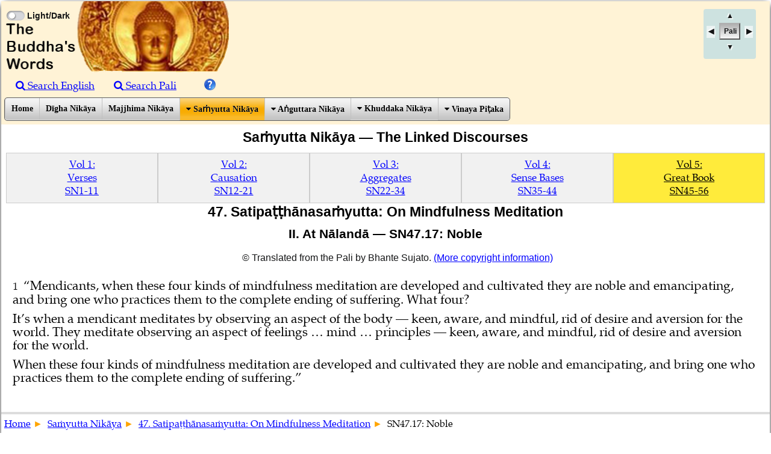

--- FILE ---
content_type: text/html
request_url: https://thebuddhaswords.net/sn/sn47.17.html
body_size: 3473
content:
<!DOCTYPE html>
<html lang="en">
<head>
 	<meta http-equiv="Content-Type" content="text/html; charset=UTF-8">
 	<link rel="icon" type="image/x-icon" href="../images/favicon.ico">
 	<title>Samyutta Nika 47.17</title>
 	<meta name="viewport" content="width=device-width, initial-scale=1">
		<!-- Loading manifest -->
	<link rel="manifest" href="../manifest.json">
 	<!-- Loading third party fonts -->
 	<link href="../fonts/font-awesome.min.css" rel="stylesheet" type="text/css">
 	<!-- Loading main and menu stylesheets -->
 	<link rel="stylesheet" href="../css/w3.css">
 	<link rel="stylesheet" href="../css/css.css">
 	<link rel="stylesheet" href="../css/menu.css">
 	<script src="../js/jquery-1.10.2.min.js"></script>
 	<script src="../js/controlpanel.js"></script>
 	<script src="../js/mousetrap.min.js"></script>
 </head>
 <body class="container">
 <div class="header-background">
 <!-- Header -->
 <div class="w3-header w3-content w3-padding w3-left-align bwcontainer">
 	<div class="centered">
 		<button class="light-mode-button" aria-label="Toggle Light Mode" onclick="toggle_light_mode()">
 			<span></span>
 			<span></span>
 		</button>
 		<span class="box-lbl">Light/Dark</span>
 	</div> <!-- Centered -->
 		<a href="../index.html" id="bwlogo"><img src="../images/headerlogo.png" alt="The Buddha's Words logo" class="w3-image"></a>
 		<div class="w3-bar bwcontainer">
 			<div id="searchlinks">
 			<a href="../home/engsearch.html"><span class="w3-bar-item"><i class="fa fa-search"></i>&nbsp;Search English</span></a>
 			<a href="../home/palisearch.html"><span class="w3-bar-item"><i class="fa fa-search"></i>&nbsp;Search Pali</span></a>
 			</div><!-- End Searchlinks div -->
 			<div class="help"><span><a href="../home/help.html"><img src="../images/help_icon.png" title="Help" alt="Help"></a></span></div>
 		</div> <!-- End w3-bar bwcontainer --> 	</div> <!-- End w3-header w3-content w3-padding w3-left-align bwcontainer -->
 </div> <!-- End header-background -->
 <!-- Top menu -->

 <div class="w3-main w3-white bwcontainer2">
 	<div class="w3-button w3-padding-8 w3-left w3-hide-large" onclick="w3_open()">☰</div>
 		<div id="navbar" class="w3-hide-small w3-hide-medium bwcontainer3">
 			<ul id="css3menu0">
 				<li class="topfirst" id="home"><a href="../index.html" class="w3-hide-small">Home</a></li>
 			<li class="topmenu" id="dn"><a href="../dn/dn.html" class="w3-hide-small">Dīgha Nikāya</a></li>
 				<li class="topmenu" id="mn"><a href="../mn/mn.html" class="w3-hide-small">Majjhima Nikāya</a></li>
 				<li class="topmenu" id="sn"><a href="../sn/sn.html" class="pressed w3-hide-small"><i class="fa fa-caret-down"></i>&nbsp;Saṁyutta Nikāya</a>
 					<ul>
 						<li><a href="../sn/sn01.html" class="w3-hide-small">Vol. 1 ‒ The Book with Verses</a></li>
 						<li><a href="../sn/sn02.html" class="w3-hide-small">Vol. 2 ‒ The Book of Causation</a></li>
 						<li><a href="../sn/sn03.html" class="w3-hide-small">Vol. 3 ‒ The Book of the Aggregates</a></li>
 						<li><a href="../sn/sn04.html" class="w3-hide-small">Vol. 4 ‒ The Book of the Six Sense Bases</a></li>
 						<li><a href="../sn/sn05.html" class="pressed w3-hide-small">Vol. 5 ‒ The Great Book</a></li>
 					</ul>
 				<li class="topmenu" id="an"><a href="../an/an.html" class="w3-hide-small"><i class="fa fa-caret-down"></i>&nbsp;Aṅguttara Nikāya</a>
 					<ul>
 						<li><a href="../an/an1.html" class="w3-hide-small">The Ones</a></li>
 						<li><a href="../an/an2.html" class="w3-hide-small">The Twos</a></li>
 						<li><a href="../an/an3.html" class="w3-hide-small">The Threes</a></li>
 						<li><a href="../an/an4.html" class="w3-hide-small">The Fours</a></li>
 						<li><a href="../an/an5.html" class="w3-hide-small">The Fives</a></li>
 						<li><a href="../an/an6.html" class="w3-hide-small">The Sixes</a></li>
 						<li><a href="../an/an7.html" class="w3-hide-small">The Sevens</a></li>
 						<li><a href="../an/an8.html" class="w3-hide-small">The Eights</a></li>
 						<li><a href="../an/an9.html" class="w3-hide-small">The Nines</a></li>
 						<li><a href="../an/an10.html" class="w3-hide-small">The Tens</a></li>
 						<li><a href="../an/an11.html" class="w3-hide-small">The Elevens</a></li>
 					</ul>
 				</li>
 				<li class="topmenu" id="kn"><a href="../kn/kn.html" class="w3-hide-small"><i class="fa fa-caret-down"></i>&nbsp;Khuddaka Nikāya</a>
 					<ul>
 						<li><a href="../kp/kp.html" class="w3-hide-small">The Khuddakapatha</a></li>
 						<li><a href="../dhp/dhp.html" class="w3-hide-small">The Dhammapada</a></li>
 						<li><a href="../snp/snp.html" class="w3-hide-small">Sutta Nipata</a></li>
 						<li><a href="../ud/ud.html" class="w3-hide-small">Udana</a></li>
 						<li><a href="../it/it.html" class="w3-hide-small">Itivuttaka</a></li>
 						<li><a href="../tha/tha.html" class="w3-hide-small">The Theragatha</a></li>
 						<li><a href="../thi/thi.html" class="w3-hide-small">The Therigatha</a></li>
 					</ul>
 				</li>
 				<li class="toplast" id="vi"><a href="../vi/vi.html" class="w3-hide-small"><i class="fa fa-caret-down"></i>&nbsp;Vinaya Piṭaka</a>
 					<ul>
 						<li><a href="../vi/kd.html" class="w3-hide-small">Khandhaka</a></li>
 						<li><a href="../vi/bu-vb.html" class="w3-hide-small">Bhikkhu Vibhaṅga</a></li>
 						<li><a href="../vi/bu-pt.html" class="w3-hide-small">Bhikkhu Pātimokkha</a></li>
 						<li><a href="../vi/bi-pt.html" class="w3-hide-small">Bhikkhunī Pātimokkha</a></li>
 						<li><a href="../vi/bi-vb.html" class="w3-hide-small">Bhikkhunī Vibhaṅga</a></li>
 					</ul>
 				</li>
 			</ul>
 			</div>
 		</div> <!--navbar-->

<!-- Sidebar (hidden by default) -->
 <nav class="w3-sidebar w3-bar-block w3-card w3-border w3-top w3-animate-left w3-hide-large" id="mySidebar">
 	<a href="javascript:void(0)" onclick="w3_close()" class="w3-bar-item w3-button w3-hover-yellow"><i class="fa fa-times fa-2x red-color"></i>&nbsp;&nbsp;&nbsp;Close</a><!-- Hides the sidebar when clicked -->
 		<div class="w3-bar-block w3-white">
 			<a href="../home/index.html#content" onclick="w3_close()" class="w3-bar-item w3-button w3-hover-yellow"><i class="fa fa-home fa-lg"></i>&nbsp;&nbsp;&nbsp;Home</a>
 			<a href="../guide/guide.html#content" onclick="w3_close()" class="w3-bar-item w3-button w3-hover-yellow"><i class="fa fa-book"></i>&nbsp;&nbsp;Guide</a>
 			<a href="../dn/dn.html#content" onclick="w3_close()" class="w3-bar-item w3-button w3-hover-yellow"><i class="fa fa-book"></i>&nbsp;&nbsp;Dīgha Nikāya</a>
 			<a href="../mn/mn.html#content" onclick="w3_close()" class="w3-bar-item w3-button w3-hover-yellow"><i class="fa fa-book"></i>&nbsp;&nbsp;Majjhima Nikāya</a>
 			<a href="../sn/sn.html#content" onclick="w3_close()" class="w3-bar-item w3-button w3-hover-yellow"><i class="fa fa-book"></i>&nbsp;&nbsp;Saṁyutta Nikāya</a>
 			<a href="../an/an.html#content" onclick="w3_close()" class="w3-bar-item w3-button w3-hover-yellow"><i class="fa fa-book"></i>&nbsp;&nbsp;Aṅguttara Nikāya</a>
 			<a href="../kn/kn.html#content" onclick="w3_close()" class="w3-bar-item w3-button w3-hover-yellow"><i class="fa fa-book"></i>&nbsp;&nbsp;Khuddaka Nikāya</a>
 			<a href="../vi/vi.html#content" onclick="w3_close()" class="w3-bar-item w3-button w3-hover-yellow"><i class="fa fa-book"></i>&nbsp;&nbsp;Vinaya Piṭaka</a>
 		</div>
 </nav>

<!-- !PAGE CONTENT! --> 
<div class="w3-main w3-content w3-padding w3-left-align bwcontainer4"> 

 <h2 id="SN01heading">Saṁyutta Nikāya — The Linked Discourses</h2>

 			<div class="w3-bar w3-light-grey center">  <!-- Div for SN sub-navigation -->
 					<a href="sn01.html#content" title="The Book of the Verses" class="w3-bar-item w3-button w3-border w3-mobile w3-hover-yellow" style="width:20%">Vol 1:<br>Verses<br>SN1-11</a>
 					<a href="sn02.html#content" title="The Book of Causation" class="w3-bar-item w3-button w3-border w3-mobile w3-hover-yellow" style="width:20%">Vol 2:<br>Causation<br>SN12-21</a>
 					<a href="sn03.html#content" title="The Book of the Aggregates" class="w3-bar-item w3-button w3-border w3-mobile w3-hover-yellow" style="width:20%">Vol 3:<br>Aggregates<br>SN22-34</a>
 					<a href="sn04.html#content" title="The Book of the Six Sense Bases" class="w3-bar-item w3-button w3-border w3-mobile w3-hover-yellow" style="width:20%">Vol 4:<br>Sense Bases<br>SN35-44</a>
 					<a href="sn05.html#content" title="The Great Book" class="w3-bar-item w3-button w3-border w3-mobile w3-hover-yellow w3-yellow" style="width:20%">Vol 5:<br>Great Book<br>SN45-56</a>
 				</div>  <!-- End div for SN sub-navigation -->


<!-- SN content begins here -->

<div id="content">

<h2>47. Satipaṭṭhānasaṁyutta: On Mindfulness Meditation</h2>
<h3>II. At Nālandā — SN47.17: Noble </h3>

<div id="metaarea">
	<ul class="translator">
	<li>©&nbsp;Translated from the Pali by Bhante Sujato.&nbsp;<a href="../home/copyright.html#sc">(More copyright information)</a></li>
	</ul>
</div>


<section class="raw_sutta">
<div lang="en">

<p><span class="parno">1</span>“Mendicants, when these four kinds of mindfulness meditation are developed and cultivated they are noble and emancipating, and bring one who practices them to the complete ending of suffering. What four?</p>

<p>It’s when a mendicant meditates by observing an aspect of the body — keen, aware, and mindful, rid of desire and aversion for the world. They meditate observing an aspect of feelings … mind … principles — keen, aware, and mindful, rid of desire and aversion for the world.</p>

<p>When these four kinds of mindfulness meditation are developed and cultivated they are noble and emancipating, and bring one who practices them to the complete ending of suffering.”</p>



</div> <!-- End English -->
<div lang="pi">

<p><span class="parno">1</span>"Cattārome, bhikkhave, satipaṭṭhānā bhāvitā bahulīkatā ariyā niyyānikā niyyanti takkarassa sammā dukkhakkhayāya. Katame cattāro? </p>

<p>Idha, bhikkhave, bhikkhu kāye kāyānupassī vihārati ātāpī sampajāno satimā, vineyya loke abhijjhādomanassaṁ; vedanāsu … pe … citte … pe … dhammesu dhammānupassī vihārati ātāpī sampajāno satimā, vineyya loke abhijjhādomanassaṁ. </p>

<p>Ime kho, bhikkhave, cattāro satipaṭṭhānā bhāvitā bahulīkatā ariyā niyyānikā niyyanti takkarassa sammā dukkhakkhayāyā"ti.</p>
<p class="endsection">Sattamaṁ.</p>
</div> <!-- end pali -->

</section>  <!-- End English and Pali -->
<div id="nextprev"><a id="previous-sutta" href="./sn47.16.html#content"></a><a id="next-sutta" href="./sn47.18.html#content"></a></div>
</div>  <!--End Content -->
</div>  <!-- End Page -->
<div class="w3-white bwcontainer2"> <!-- Footer div -->
<!-- Footer -->
		<footer>
			<div id="breadcrumbs"><a href="../index.html">Home</a><a href="sn.html">Saṁyutta Nikāya</a><a href="sn47.html">47. Satipaṭṭhānasaṁyutta: On Mindfulness Meditation</a> SN47.17: Noble </div>
					<div class="bottomlinks">
 	<a href="../guide/guide.html"><span class="w3-bar-item"><i class="fa fa-compass"></i>&nbsp;Guide</span></a>
 	 	<a href="../home/help.html"><span class="w3-bar-item"><i class="fa fa-info"></i>&nbsp;Help</span></a>
 	<a href="../home/crossreference.html"><span class="w3-bar-item"><i class="fa fa-exchange"></i>&nbsp;Links&nbsp;Cross&nbsp;Reference</span></a>
 	<a href="../home/copyright.html"><span class="w3-bar-item">&copy;&nbsp;Copyright</span></a>
 	<a href="../home/contact.html"><span class="w3-bar-item"><i class="fa fa-envelope"></i>&nbsp;Contact</span></a>
 </div>  <!-- End bottom links -->
</footer>
 </div>
 
 <!-- Scripts -->

<script>
 // Script to turn Pali Lookup on and off
 function togPaliLookup() {
 		var checkBox = document.getElementById("myCheck");
 		var text = document.getElementById("text");
 		if (checkBox.checked == true){
 				text.style.display = "block";
 					} else {
 							text.style.display = "none";
 		}
 }
 </script>

 <script>
 // Script to open and close sidebar
 	function w3_open() {
 	document.getElementById("mySidebar").style.display = "block";
 	}
 		function w3_close() {
 		document.getElementById("mySidebar").style.display = "none";
 	}
 </script>
 <script>
 		var app = document.getElementsByTagName("BODY")[0];
 		if (localStorage.lightMode == "dark") {
 			app.setAttribute("light-mode", "dark");
 	}
 </script>
 
 <script>
 		function toggle_light_mode() {
 			var app = document.getElementsByTagName("BODY")[0];
 				if (localStorage.lightMode == "dark") {
 			localStorage.lightMode = "light";
 			app.setAttribute("light-mode", "light");
 		} else {
 					localStorage.lightMode = "dark";
 					app.setAttribute("light-mode", "dark");
 	}
 		}
 
 		window.addEventListener("storage", function () {
 			if (localStorage.lightMode == "dark") {
 				app.setAttribute("light-mode", "dark");
 				} else {
 				app.setAttribute("light-mode", "light");
 		}
 		}, false);
 
 </script>
 <script src="../js/footer.js"></script><script src="../js/dpd_deconstructor.js"></script><script src="../js/dpd_ebts.js"></script><script src="../js/dpd_i2h.js"></script>
 <script src="/sw.js"></script>
 </body>
 </html>


--- FILE ---
content_type: text/css
request_url: https://thebuddhaswords.net/css/css.css
body_size: 6119
content:

/* font converted using font-converter.net. thank you! */
@font-face {
 font-family: "URWPalladioITU";
 src: url("../fonts/paitur.otf");
 src: url("../fonts/paitur.woff");
 font-weight: normal;
 font-style: normal;
}
@font-face {
 font-family: "URWPalladioITU-Bold";
 src: url("../fonts/paitub.otf");
 src: url("../fonts/paitub.woff");
 font-weight: bold;
 font-style: normal;
}
@font-face {
 font-family: "URWPalladioITU-Italic";
 src: url("../fonts/paitui.otf");
 src: url("../fonts/paitui.woff");
 font-weight: normal;
 font-style: italic;
}
@font-face {
 font-family: "URWPalladioITU-BoldItalic";
 src: url("../fonts/paitubi.otf");
 src: url("../fonts/paitubi.woff");
 font-weight: bold;
 font-style: italic;
}

* {box-sizing: border-box}

html {
 background: center center fixed;
 -webkit-background-size: cover;
 -moz-background-size: cover;
 -o-background-size: cover;
 background-size: cover
}

body {
	font: normal normal 1.15em/1.3em "URWPalladioITU", serif;
	margin-left: 5px;
	z-index:1;
 max-width: 1640px;
 max-height: auto;
 margin: 2px 2px 2px 2px;
 border-top-style: 1px solid #fff;
 border-right-style: 1px solid #fff;
 border-bottom-style: none;
 border-left-style: 1px solid #fff;
 background-color: #ffffff;
 box-shadow-top: 0px #292929;
 box-shadow-right: 7px #292929;
 box-shadow-bottom: none;
 box-shadow-left: 7px #292929;
 transition: background-color .3s;
-webkit-box-shadow: 0px 2px 7px #292929;
 border-radius: 10px;
 -moz-border-radius: 10px;
 -webkit-border-radius: 10px;
	}

body[light-mode=dark] {
    background-color: #141516;
    color: white;
}

#content,
#footer,
#breadcrumbs {
 padding:1px;
}

.bwcontainer {
  max-width:1640px;
  margin-top:2px;
  margin-left:0px;
  background-color: #FFF3D6;
}

#content {
max-width:1610px
}

 .bwcontainer2 {
   max-width:1640px;
   margin:auto;"
 }

.bwcontainer3 {
 max-width:1640px;
 margin:auto;
 background-color: #FFF3D6;
}

 .bwcontainer4  {
   max-width:1640px;
   margin-top:8px;
 }

#bwlogo {
  width:100%;
  max-width:320px;
}

#mySidebar {
  display:none;
  z-index:2;
  width:40%;
  min-width:300px;
}

.searchform {
font-weight:bold;
color:gray;
background-color:white;
}

[light-mode=dark] .searchform {
  background-color: #141516;
color:white;
}
/* style for red font awesome "close window" icon  */
.red-color {
color:red;
}

[light-mode=dark] #snheading {
  background-color: #141516;
}

[light-mode=dark] #searchlinks a {
color: blue;
}


[light-mode=dark] #searchlinks a:visited, a:link, a:active {
color: blue;
}

#searchlinks a span {
color: blue;
text-decoration: underline;
}

#searchlinks a:visited, a:link, a:active {
color: blue;
}

td, th {
	vertical-align:top;
}

br.half {
 margin-bottom:0.5em;
}

span.half {
   display:block;
   line-height: 0.5em;
}

/* =========== stuff not in 'pairs' ================= */
h1,h2,h3,h4,h5,h6 {
	text-align: center;
	padding:0;
	line-height:120%;
 font-weight:bold;
 margin: 0 0 .5em 0 ;
}
h1.left-align, h2.left-align, h3.left-align{
	text-align: left;
}


h1 { /* h1 spans the two "pairs" columns -- not used */
 font-size: 100%;
}

h2 {
 font-size: 135%;
}

h3 {
 font-size: 120%;
}

h3.samttl {
 margin: 1em 0;
}

h4 {
 font-size: 110%;
}

h5 {
 font-size: 100%;
}

p, .p {
 font-size:100%;
 margin:0 0 0.5em 0 !important;
 padding:0;
}

/* pairs *************************** */
.pairs hgroup *:first-child {
 display:none;
}

.pairs td, .pairs tr {
	padding: 0 .5em;
	margin: 0;
	vertical-align: top;
}

.pairs p {
/*	padding: 0.25em; */
	padding: 0;
/*	padding-left: 1em; */
	margin: .5em 0;
	}
 
/* fill screen with English and Pali, force words to wrap */
.pairs {
	table-layout: fixed;
	width: 100%;
	word-break: break-word;
}

.pairs h1, .pairs h3, .pairs h4, .pairs h5, .pairs h6 {
 margin: 1em 0 .5em 0;
}

.pairs h1 { /* never used */
	font-size: 120%;
 font-style: italic;
 padding-bottom:1.75em;
	}

.pairs h3 {
	font-size: 110%;
 }

.pairs h4 {
	font-size: 90%;
 }

.pairs h5, .pairs h6 {
	font-size: 80%;
	}

.pairs h6 {
 font-style: italic;
	}

.pairs td:last-child p {
	font-size: 100% !important;
}

/* Force Pali to display on top of English on smaller screens */
@media screen and (max-width: 595px) {
	.pairs tr {
		display: flex;
		flex-flow: column-reverse wrap;
	}
 
	.pairs {
		table-layout: auto;
		width: 100%;
		word-break: break-word;
	}

	.pairs td {
		width: 100% !important;
		margin: 0;
	}

	p:lang(pi) {
		font-weight: bold;
	}
}

/* unvisited link */
a:link {
  color: blue;
}

[light-mode=dark] a:link {
  color: #add8e6;
}

/* visited link */
a:visited {
  color: blue;
}

[light-mode=dark] a:visited {
  color: #add8e6;
}

/* mouse over link */
a:hover {
  color: blue;
font-weight:bold;
}

/* selected link */
a:active {
  color: blue;
}

[light-mode=dark] a:active {
  color: #add8e6;
}

/*
[light-mode=dark] .w3-bar w3-light-grey center {
background-color: grey;
}*/

header {
	padding: 0px;
}

.raw_sutta {
	display:none;
}

footer {
 min-height: 30px;
 border-top: 4px solid #DDD;
 -webkit-border-bottom-left-radius: 5px;
 -webkit-border-bottom-right-radius: 5px;
 -moz-border-radius-bottomleft: 5px;
 -moz-border-radius-bottomright: 5px;
 border-bottom-left-radius: 5px;
 border-bottom-right-radius: 5px;
 z-index:1;
 margin-top:2em;
}

#homenav {
	text-align: center;
	padding: 10px 5px 10px 5px;
}

#vbnav {
 margin-top:0.75em;
}

.homenav a:hover, a:visited, a:link, a:active {
	text-decoration: underline;
}

.logotext {
	height: 123px;
	float: none;
	width: 100%;
}

.help {
	height: 20px;
	width: 100%;
}

.help a {
	position: absolute;
	z-index: 2;
	margin-top: 5px;
	margin-left: 30px;
 margin-bottom: 0px;
 width: 20px;
	text-decoration: none;
	}

#navbar {
	background-color: #fff3d6;
	z-index:2;
	float: none;
	}

/* Style the tab */
.tab {
  overflow: hidden;
  border: 1px solid #ccc;
  background-color: #f1f1f1;
}

/* Navigation tabs for AN and SN etc */
/* Style the buttons inside the tab */
.tab button {
  background-color: inherit;
  float: left;
  border: none;
  outline: none;
  cursor: pointer;
  padding: 14px 16px;
  transition: 0.3s;
  font-size: 17px;
}

/* Change background color of buttons on hover */
.tab button:hover {
  background-color: #ddd;
}

/* Create an active/current tablink class */
.tab button.active {
  background-color: #ccc;
}

/* Style the tab content */
.tabcontent {
  display: none;
  padding: 6px 12px;
  border: 1px solid #ccc;
  border-top: none;
}

#TabMenu {
	position:relative;
	left:6px;
	top:0px;
	width:830px; /* now the same width as main menu */
	height:36px;
	z-index:8;
	margin: 0 100% 2em 0; /* 100% runs the margin to the edge of the viewport */
	}

#breadcrumbs {
	font-size: 95%;
	float: none;
	z-index: 2;
	}

#breadcrumbs a {
	text-decoration: underline;
 padding-left: 4px;
}

#breadcrumbs a:after {
	content: " ► ";
	color: orange;
 padding: 4px 4px;
 display: inline-block;
}

[light-mode=dark] #breadcrumbs {
  background-color: #141516;
color:white;
}


.bottomlinks {
  width: 100%;
  background-color: #555;
  overflow: auto;
}

.bottomlinks a {
  float: left;
  padding: 12px;
  color: #add8e6 !important;
  text-decoration: underline;
  font-size: 17px;
  width: 20%; /* Five links of equal widths */
  text-align: center;
}

.bottomlinks a:hover {
  font-weight: bold;
  color:#add8e6; 
}

.bottomlinks a.active {
  background-color: #4CAF50;
}


[light-mode=dark] #bottom_links a:visited, a:link {
color: white;
}

[light-mode=dark] #bottom_links a:hover {
color: #add8e6;
}

[light-mode=dark] #bottom_links a:visited {
color: #add8e6 !important;
}

.bwnav {
  background-color: white;
  overflow: auto;
  text-align: center;
}

[light-mode=dark] .bwnav {
  color: blue;
}

.bwnav a {
  padding: 5px;
  text-decoration: none;
  font-size: 18px;
  background-color: white;
  margin:1.25em auto;
  text-align: center;
}

.bwnav a:hover {
  font-weight: bold;
  background-color: white;
}

.bwnav a.active {
  font-weight: bold;
}

[light-mode=dark] .bwnav a {
color: blue;
}

[light-mode=dark] .bwnav a:hover {
  color:blue;
  font-weight: bold;
  background-color: white;
}

@media screen and (max-width: 600px) {
  .bottomlinks a {
    float: none;
    display: block;
    width: 100%;
    text-align: center;
  }
  .body {
   margin-left: 0;
  }
}
/*Sub navigation */
.subnav .subnav6 .subnav3 .subnav11 {
  width: 100%;
  background-color: white; /* Background colour of navigation */
  overflow: auto;
  padding-bottom: 10px;
}

.subnav a {
  float: left;
  padding: 12px;
  text-decoration: none;
  font-size: 17px;
  width: 20%; /* Five links of equal widths */
  text-align: center;
}

.subnav6 a {
  float: left;
  padding: 12px;
  text-decoration: none;
  font-size: 17px;
  text-align: center;
}

.subnav3 a {
  float: left;
  padding: 12px;
  text-decoration: none;
  font-size: 17px;
  text-align: center;
}

.subnav3 a {
 width:33%;  /* Three links of equal widths */
}

.subnav6 a {
 width:16.66%;  /* Six links of equal widths */
}

.subnav .subnav6 .subnav3 .subnav11 a:hover {
  background-color: green;
}

.subnav .subnav6 .subnav3 .subnav11 a.active {
  background-color: yellow;
}

[light-mode=dark] .subnav a, .subnav6 a, .subnav3 a, .subnav11 a {
color: blue !important;
}

.bwsubmenu2  {
margin: 10px 10px 10px 2px;
}

@media screen and (max-width: 600px) {
  .subnav .subnav6 .subnav3 a {
    float: none;
    display: block;
    width: 100%;
    text-align: left;
  }
}

.bwsubnav {
background:#fdf2b8;
}

	#metaarea a {
	text-decoration: underline;
  width:20%;
  text-align: center;
}

.information {
	font-size: 95%;
	color: #141516;
	text-align: center;
	float: none;
	z-index: 2;
	}

#linksbar {
	display: block;
	position: relative;
	z-index: 2;
	font-size: 80%;
	color: #141516;
	text-align: center;
	font-family: Arial, Helvetica, sans-serif;
}

#sublinks {
	display: block;
	position: relative;
	z-index: 2;
	font-size: 80%;
	color: #141516;
	text-align: left;
	font-family: Arial, Helvetica, sans-serif;
	padding-bottom: 20px;
	}

#firsttableheading {
display: block;
font-size: 1.5em;
-webkit-margin-before: 0.83em;
-webkit-margin-after: 0.83em;
-webkit-margin-start: 0px;
-webkit-margin-end: 0px;
font-weight: bold;
}

/* controlpanel ---*/

#controlpanel {
	position: fixed;
 top: 15px; /* 70px; */
	float:right;
	right: 25px;
	z-index: 9000;
	font-family: Arial, Helvetica, sans-serif;
	color: #141516;
	text-decoration: none;
	font-weight: bold;
	font-size: 80%;
	}

#controlpanel > ul > li a{
	/* Improve Contrast */
	text-shadow: 2px 2px rgba(255, 255, 255, 0.7), -2px -2px rgba(255, 255, 255, 0.7);
}

#controlpanel ul {
	list-style:none;
	margin: 0;
	padding: 0;
}

#controlpanel li {
	text-align:center;
	margin: 0 !important;
	padding: 0 !important;
}

#controlpanel .inner {
	background: rgba(172, 216, 230, 0.6 );
	padding: 0 2px 5px 2px;
	border-radius: 4px;
}

.inner li {
	height: 26px;
}

#controlpanel ul ul li {
	margin: 0.4em; /* 0.2em; */
	width: 6em; /* 7em; */
}

#controlpanel a, #controlpanel button {
	font-weight: bold;
	text-decoration: none;
	color: #141516;
	font-size: 90%;
}

#pali.palitoggle {
	font-weight: bold;
	text-decoration: none;
	color: #141516;
	margin-top: -3px;
}

#pali {
	width: 40%;
	border: 2px outset #B0B0B0;
 	background: -webkit-linear-gradient(#B0B0B0, #F8F8F8); /* For Safari 5.1 to 6.0 */
	background: -o-linear-gradient(#B0B0B0, #F8F8F8); /* For Opera 11.1 to 12.0 */
	background: -moz-linear-gradient(#B0B0B0, #F8F8F8); /* For Firefox 3.6 to 15 */
	background: linear-gradient(#B0B0B0, #F8F8F8);
	color: white:
}

#pali.active {
	background: linear-gradient(#33CCFF, #99CCFF);
	background: -webkit-linear-gradient(#33CCFF, #99CCFF); /* For Safari 5.1 to 6.0 */
	background: -o-linear-gradient(#33CCFF, #99CCFF); /* For Opera 11.1 to 12.0 */
	background: -moz-linear-gradient(#33CCFF, #99CCFF); /* For Firefox 3.6 to 15 */
 border: 2px outset #3366CC;
 font-weight: bold;
	text-decoration: none;
	color: #141516;
	}

#controlpanel button.palitoggle:hover {
	background: linear-gradient(#33CCFF, #99CCFF);
	background: -webkit-linear-gradient(#33CCFF, #99CCFF); /* For Safari 5.1 to 6.0 */
	background: -o-linear-gradient(#33CCFF, #99CCFF); /* For Opera 11.1 to 12.0 */
	background: -moz-linear-gradient(#33CCFF, #99CCFF); /* For Firefox 3.6 to 15 */
 border: 2px outset #3366CC;
 font-weight: bold;
	text-decoration: none;
	color: white;
}

/* Previous and Next sutta links */
#previous-sutta, #next-sutta {
	position:absolute;
	line-height: 1.5em;
	padding: 3px;
}

#next-sutta {
	right: 5px;
}

#previous-sutta {
	left:5px;
}

#previous-sutta:after {
	content: "◀"; /* " ◀ "; */
}

#next-sutta:after {
	content: "▶"; /* " ▶ "; */
}

#next-sutta, #previous-sutta, .page-topbot {
	color:grey;
	font-size: 75%;
	text-decoration: none;
	padding: 2px; /* 5px; */
	width: 1.1em; /* 3.6em; */
	margin-top: .2em;
	padding-top: 0;
	background: rgba(255, 255, 255, 0.6 );
}

.page-topbot {
	color:red;
}

#find-on-page {
 position:absolute;
 width: 340px;
 height: 25px;
 padding: 5px 0 19px 5px;
 left: 460px;
 top: 20px;
 border-radius: 10px;
	background-image: url("../images/find-bkgrd.png");
 transition: 0.5s;
 z-index: 5400;
}

#find-on-page > * {
	float:left;
}

#find-on-page button {
	height: 100%;
	cursor: pointer;
	padding: 0px;
	margin : 4px 4px 0 4px;
}

#find-on-page button[disabled=disabled]{
	background-color:#daa;
	cursor: default;
}

#find-on-page #find_string {
 width: 160px;
	height: 100%;
 font-weight: normal;
 z-index: 1;
}

#find_string inputbox {
	height:90%;
}

#find-on-page .inputbox:hover, #find-on-page .inputbox:focus {
}

#find-on-page label { display: none; }

.search-match {
	background: yellow;
	border-radius: 3px;
	border:2px solid yellow;
}

.search2-match {

}

.search3-match {

}

.search-current {
	border:2px solid red;
}

.firsttableheading{
	display: inline-block;
	font-size: 1em;
	font-weight: bold;
}

.pairs td {
	width: 50%;
	margin: 0;
 word-wrap: break-word;
}

.pairs td:last-child p {
	font-size: 125%;
 word-wrap: break-word;
}

fieldset.input { padding: 0; }

.search .word .inputbox {
 margin: 0;
}
.search .word button {
 height: 22px;
}

/* Search ---*/
form#searchForm { border-top: 1px solid #ccc; padding: 15px 0; }

form.poll .button { margin-right: 5px; }

input, select, textarea, .inputbox {
 font-family: Tahoma, Arial, Helvetica, sans-serif;
 font-size: 100%;
 padding: 3px 5px;
}

.inputbox { border: 1px solid #ccc; background: #fff; }

.inputbox:hover, .inputbox:focus { background: #ffffcc; }

.left { text-align: left; }

/* Tables ---*/

table.plain, th, td {
	margin-left: 3px;
	font-size: 110%;
/*	border: solid 1px #ddd;*/
	text-align: left;
}

table {
	border-collapse: collapse;
}

th { font-weight: bold; padding: 2px; text-align: left; }

td {
font-size: 120%;
padding: 2px;
word-wrap: break-word;
} /* Make font larger in java generated table English and Pali */

thead tr th { background: #141516; color: #fff; padding: 0px; }

[light-mode=dark].th, [light-mode=dark].tr {
background:  #141516 !important;

} 

/*thead tr th { }

thead tr th a,
thead tr th a:hover,
thead tr th a:focus,*/

thead tr th a:active { color: #fff;}

/* Format Sutta Indexes */

table.suttalist {
	margin-left:5px;
	font-size: 110%;
 overflow: hidden;
}

.suttalist tr {
	background: none;
	margin: 0px;
	padding: 0px;
	border: solid 1px #ddd;
}

.suttalist tr:hover a {background-color: #ffffcc}

[light-mode=dark] .suttalist tr:hover a {
background-color: #ffffcc;
color: blue;
}

.suttalist td {
	padding: 0;
}

.suttalist td a {
	text-decoration: none;
	display: inline-block;
	width:100%;
	padding: 5px;
color: blue;
}

[light-mode=dark] .suttalist td a {
	color: white;
background-color: #141516;
}


.suttalist td:first-child {
	text-align:left;
	padding-right: 1px;
	white-space:nowrap;
	}

.suttalist caption, .sectionlist caption {
	text-align: center;
	margin-bottom: 1em;
	font-size: 80%;
}

table.suttalist2 {
	margin-left:40px;
	font-size: 110%;
}

.suttalist2 tr {
	background: none;
	margin: 0px;
	padding: 0px;
	border: solid 1px #ddd;
}

.suttalist2 tr:hover a {background-color: #ffffcc; text-decoration:underline}

.suttalist2 td {
	padding: 0;
}

.suttalist2 td a {
	text-decoration: none;
	display: inline-block;
	width:100%;
	padding: 5px;
}

.suttalist2 td:first-child {
	text-align:left;
	padding-right: 8px;
	white-space:nowrap;
	}

.suttalist2 caption, .sectionlist caption {
	text-align: center;
	margin-bottom: 1em;
	font-size: 80%;
}

table.contentpane, table.tablelist, table.category { width: 100%; }

table.contentpaneopen { border: none; border-collapse: collapse; border-spacing: 0; }

.term, .rule, .subrule {
	font-weight: bold !important;
}

td.c1 {
	vertical-align: top !important;
	padding-top: .27em;
	text-align: left;    
	font-size: 95%;  /* taken from .minor */
}

.narrowtable {
 overflow: hidden;
 max-width:700px;
}

 .translator {
	font-family: Arial, Helvetica, sans-serif;
	color: #141516;
	font-size: 95%;
	list-style: none;
	text-align:center; /* updated by U */
			}

[light-mode=dark] .translator {
	color: #f0f8ff;
			}

.minor {
	color: #141516;
	font-size: 95%;
	list-style: none;
			}

#metaarea {
	font-size: 95%;
	}

#metaarea.translator p {
	font-size: 95%;
	}

 div #metaarea {
 margin: 1em 0 1.5em 0;
 }

.add, .add1 {
	color: #999999 !important;
		}

[light-mode=dark] .add , .add1 {
color: white !important;
}


.add:before, .add1:before {
	content: "[";
	}

.add:after {
	content: "]";
	}

/* Notes */

.note.presutta {
 position: relative;
 top: -1.1em;
}

.presutta .details {
 min-width:15em;
}

.note {
 background: url(../images/info.png) no-repeat;
	border-radius: 2px;
	padding-left: .9em;
	font-weight: normal;
		}

h2 .note {
		font-size: .7em;
}

h1 .note {
		font-size: .55em;
		line-height: 23px;
}

a.seesutta {
		font-weight: bold;
}

.note .details {
 position:absolute;
 visibility:hidden;
 opacity:0;
 background: palegoldenrod;
 border: 2px solid goldenrod;
 transition: 0.12s;
 font-size: 90%;
 width: 90%;
/* max-width: 10em; */
 z-index: 1002;
 display:block;
 margin:0 auto;
 margin-right:2em;
 padding: .25em .5em;
}


[light-mode=dark] .details {
background: black;
border: 2px solid palegoldenrod;
}

[light-mode=dark] .details a {
color: #9ADBD6;
}

[light-mode=dark] .details a hover {
font-weight: bold;
}


.note:hover .details {
 visibility:visible;
 opacity: 1;
 transition: 0.12s;
}

/* Copyright Info */

.copyrightnote.presutta {
 position: relative;
 top: -.1em;
}

.copyrightnote {
 background: url(../images/copyright.png) no-repeat;
	border-radius: 4px;
	padding-left: 1.2em;
	padding-right: 1,2em;
		}

.copyrightnote .details {
 position:absolute;
 visibility:hidden;
 opacity:0;
 background: palegoldenrod;
 border: 2px solid goldenrod;
 transition: 0.12s;
 font-size: 88%;
	color: #540;
 max-width: 22em;
 z-index: 1002;
}

.copyrightnote:after{
	content:"More copyright information ";
	padding-left:.4em;
}

.copyrightnote:hover .details {
 visibility:visible;
 opacity: 1;
 transition: 0.12s;
}

.copyright, .copyright a, a:visited, a:link, a:active {
color:blue;
}

[light-mode=dark].copyright a:visited, a:link, a:active {
color: blue;
}

[light-mode=dark].copyright a:hover {
color: blue !important;
font-weight: bold;
}

/* Pali Lookup */

.lookup {
	position: relative;
}

.meaning {
 position:absolute;
 visibility:hidden;
 display:block;
 opacity: 0;
 bottom: 2.2em;
 margin-left: 40px;
 margin-right: auto;
 z-index: 2002;
 border: 1px solid darkorchid;
 background: #fff3d6;
 border-radius: 5px;
 font-size:16px;
 font-weight:normal;
 font-style:normal;
 text-decoration: none;
 text-align: left;
 padding: 0.1em 0.5em;
 margin-top:1em;
 min-width:20em;
 max-width:550px;
 height: auto;
 transition: 100ms;
}

[light-mode=dark] .meaning {
 background: #a52a2a;
 border: 2px solid #E6BFAD;
}

.lookup:hover .meaning {
 visibility:visible;
 opacity: 1;
 transition: 100ms;
}

.lookup a {
 font-weight: bold;
}

.ms_pali,.ms_eng,.bps {
	float:left;
	color: #141516;
	font-size: 90%;
	margin-left: -1em;
	padding-right: .7em;
}

.pts_pn {
	display: none;
}

.msdiv, .ms {
	display: none;
	margin-right:.1em;
}

/* Wisdom Publications Page Numbers
.wp[id]:before{
	content:attr(id)
}

.wp {
	color: red;
	font-size: 90%;
	margin-left: .5em;
	padding-right: .5em;
	}
*/

/* alpha order */
.pts-cs,
.pts-cs-empty,
.pts-pn,
.pts-vp-en,
.pts-vp-pi
 {
	color:#141516;
	font-size: 85%;
	padding: 0 .25em;
	content:attr(id);
	display: none;
}

.parno {
	color:#141516;
	font-size: 85%;
	padding-right:.5em;
}

[light-mode=dark] .parno {
color: white;
}

.endsection, .endsutta, .endbook { text-align: center; }

.speaker {
	font-weight:bold;
	color:#141516;
	}

.var, p span.var {
	background-color: #FFE4C4 !important; /* Bisque */
 color: grey;
}

[light-mode=dark] .var, p span.var {
	background-color: #edf1de !important; 
}


.verse {
	margin-left:1.5em !important;
	text-align: left;
}

q {display:none;
}

hr, .pairs hr {
 border:0px;
 height:0px;
 margin-top: -6px;
}

.half {
 margin-bottom:0.5em;
}
/* Light Mode Button - "Dark" toggle ball  */
.light-mode-button {
    background:0;
    border: 0;
    box-sizing: border-box;
    cursor: pointer;
    width: 30px;
    height: 16px;
    position: absolute;
    border: 1px solid rgba(255,255,255,0);
    top:0px;
    left:0px;
}

.light-mode-button:focus {
    outline:none; /* Not ideal for accessibility */
}
/* Light Mode Button - Surround */
.light-mode-button span:nth-child(1) {
    position: absolute;
    top:17px;
    left:0px;
    width: 30px;
    height:16px;
    background-color: #d6d7db;
    border-radius: 9px;
    box-shadow: inset 1px 1px 3px 0 rgb(0 0 0 / 40%);
    transition: .3s;
}

/* Light Mode Button - "Light" toggle ball  */
.light-mode-button span:nth-child(2) {
    position: absolute;
    top:20px;
    left:4px;
    width: 10px;
    height: 10px;
    background-color: #fff;
    border-radius: 50%;
    box-shadow: 1px 1px 2px 0 rgb(0 0 0 / 40%);
    transition: .3s;
}

/* Light & Dark Mode Styles */ 
body[light-mode=dark] .light-mode-button span:nth-child(2) {
    left: 17px;
    background-color: #141516;
}

/* Label for the Light & Dark Mode button */ 
.box-lbl {
  font-family: Arial, Helvetica, sans-serif;
  color: #141516;
  font-size: 80%;
  font-weight: 600;<div lang="pi">
  cursor: pointer;
  position: absolute;
  top:16px;
  left:35px;
}

.w3-image {
    max-width: 100%;
    height: auto;
    margin-left: 0px; 
	    background-color: #FFF3D6;
}

 .w3-padding {
    padding: 0px 8px!important;
}

.centered {
  position: absolute;
  top: 0px;
}

.header-background {
  background-color: #FFF3D6;
  background-image: url('../images/headerlogo.png');
  background-repeat: no-repeat;
  background-position: top right; /* Background image in the upper right corner */
  background-size: cover; /* Or contain, depending on your preference */
}

@media screen and (min-width: 1640px) {
  .container {
  margin: auto;
  width: 50%; 
  margin-top:10px;
  min-width: 1640px;
}
}


/* The following rules are for assisting in the editing process by accentuating <hr> and heading elements. *\
/* For Publishing ... The end comment needs to be at the bottom of this page.
/* For Editing ... Move the end comment at the end of this page to the end of this line.   

 

 h1,h2,h3,h4,h5,h6, .pairs h1, .pairs h3, .pairs h4, .pairs h5, .pairs h6 {
 background-color: gold;
}

hr, .pairs hr {
 height:20px;
 margin-bottom:0;
 background-color:lime;
}

@media screen and (min-width: 600px) {
 h1,h2,h3,h4,h5,h6, .pairs h1, .pairs h3, .pairs h4, .pairs h5, .pairs h6 {
 background-color: gold;
}
*/


--- FILE ---
content_type: text/css
request_url: https://thebuddhaswords.net/css/menu.css
body_size: 1345
content:

ul#css3menu0, ul#css3menu0 ul{
	margin-left:5px;
	list-style:none;
	padding:0;
	background-color:#dedede;
	border-width:1px;border-style:solid;
	border-color:#5f5f5f;
	-moz-border-radius:5px;
	-webkit-border-radius:5px;
	border-radius:5px;
	}
	
ul#css3menu0 ul{
	display:none;
	position:absolute;
	left:0;
	top:100%;
	-moz-box-shadow:3.5px 3.5px 5px #000000;
	-webkit-box-shadow:3.5px 3.5px 5px #000000;
	box-shadow:3.5px 3.5px 5px #000000;
	background-color:#FFFFFF;
	border-radius:6px;
	-moz-border-radius:6px;
	-webkit-border-radius:6px;
	border-color:#d4d4d4;
	padding:0 10px 10px;
	}
	
ul#css3menu0 li:hover>*{
	display:block;}
ul#css3menu0 li{
	position:relative;
	display:block;
	white-space:nowrap;
	font-size:0;
	float:left;}
ul#css3menu0 li:hover{
	z-index:1;}
ul#css3menu0{
	font-size:0;z-index:999;position:relative;display:inline-block;zoom:1;padding:0;
	*display:inline;}
* html ul#css3menu0 li a{
	display:inline-block;}
ul#css3menu0>li{
	margin:0;}
ul#css3menu0 a:active, ul#css3menu0 a:focus{
	outline-style:none;}
ul#css3menu0 a{
	display:block;
	vertical-align:middle;
	text-align:left;
	text-decoration:none;font:bold 14px Trebuchet MS;
	color:#000000;
	text-shadow:#FFF 0 0 1px;
	cursor:pointer;
	padding:10px;background-color:#c1c1c1;
	background-image:url("../images/mainbk.png");background-repeat:repeat;
	background-position:0 0;border-width:0 0 0 1px;
	border-style:solid;border-color:#C0C0C0;}
ul#css3menu0 ul li{
	float:none;margin:10px 0 0;}
ul#css3menu0 ul a{
	text-align:left;padding:4px;background-color:#FFFFFF;background-image:none;border-width:0;border-radius:0px;-moz-border-radius:0px;-webkit-border-radius:0px;font:14px 'Trebuchet MS';color:#000;text-decoration:none;}
ul#css3menu0 li:hover>a,ul#css3menu0 li a.pressed{
	background-color:#f8ac00;border-color:#C0C0C0;border-style:solid;color:#000000;text-shadow:#FFF 0 0 1px;background-image:url("../images/mainbk.png");background-position:0 100px;text-decoration:none;}
ul#css3menu0 span{
	display:block;overflow:visible;background-position:right center;background-repeat:no-repeat;padding-right:0px;}
ul#css3menu0 ul li:hover>a,ul#css3menu0 ul li a.pressed{
background-color:#f8ac00;border-color:#C0C0C0;border-style:solid;color:#000000;text-shadow:#FFF 0 0 1px;background-image:url("../images/mainbk.png");background-position:0 100px;text-decoration:none;}
ul#css3menu0 li.topfirst>a{
	border-radius:5px 0 0 5px;-moz-border-radius:5px 0 0 5px;-webkit-border-radius:5px;-webkit-border-top-right-radius:0;-webkit-border-bottom-right-radius:0;}
ul#css3menu0 li.toplast>a{
	border-radius:0 5px 5px 0;-moz-border-radius:0 5px 5px 0;-webkit-border-radius:0;-webkit-border-top-right-radius:5px;-webkit-border-bottom-right-radius:5px;}

#TabMenu
{
 float: left;
 width: 100%;
/* font-family: 'Gentium Basic'; */
 font-size: 90%;
 line-height: normal;
 border-bottom: 1px solid #EAC800;
}
#TabMenu ul
{
 margin: 0;
 padding: 10px 0px 3px 10px;
 list-style: none;
}
#TabMenu li
{
 display: inline;
 margin: 0;
 padding: 0;
}
#TabMenu a
{
 float: left;
 background: url("../images/styleleft.gif") no-repeat left top;
 margin: 0;
 padding: 0 0 0 4px;
 text-decoration: none;
}
#TabMenu a span
{
 float: none;
 display: block;
 background: url("../images/styleright.gif") no-repeat right top;
 margin-right: 3px;
 padding: 5px 14px 4px 10px;
 color: #000000;
 font-weight: normal;
 text-decoration: none;
}
#TabMenu a:hover span
{
 background-position: 100% -84px;
 color: #000000;
 font-weight: normal;
 font-style: normal;
 text-decoration: none;
 }
#TabMenu a:hover
{
 background-position: 0% -84px;
 }
#TabMenu #active a
{
 background-position: 0% -84px;
}
#TabMenu #active a span
{
 background-position: 100% -84px;
 color: #000000;
 font-weight: normal;
 text-decoration: none;
 }
 
 /* navigation for vibanga ---*/

/* Vibhanga nav bar styling */
	#vbnav {
		width: 100%;
		float: left;
		height: auto; /* 32px; */
		margin: -.75em 0 1.5em 0;
		position: relative;
		padding: 0;
		list-style-type: none;
		font-size: 95%;
/*
		background-color: #FFFFCC;
		border-bottom: 1px solid #ccc; 
		border-top: 1px solid #ccc;
*/
	}
	#vbnav li {
		float:left;
		list-style-type: none;
		margin: 0 !important;
		padding: 0 !important;
	}
	
	#vbnav li a {
		display: block;
		padding: 0 7px; /* 5px 10px; */
		text-decoration: none;
		color: black;
		background-color:#ffffe7;
		border: 1px solid #d19d04;
		border-radius:6px;
		margin: 0 .5em .25em 0;
		}
	
	#vbnav li a:hover {
		background-color: #FFFF66;
		border: 1px solid black;
	 padding:0px 7px 0px 7px;	
				}
	
	.chapt {
		color: blue;
		font-style:italic;
	}
				
	#vbnav #active a, #vbnav #active li
{
		background-color: #FFFF66;
		font-weight:bold;
}



--- FILE ---
content_type: application/javascript
request_url: https://thebuddhaswords.net/sw.js
body_size: 1054
content:
// Ensure that the browser supports the service worker API
if (navigator.serviceWorker) {
// Start registration process on every page load
window.addEventListener('load', () => {
	navigator.serviceWorker
		// The register function takes as argument
		// the file path to the worker's file
		.register('/sw.js')
		// Gives us registration object
		.then(reg => console.log('Service Worker Registered'))
		.catch(swErr => console.log(
				`Service Worker Installation Error: ${swErr}}`));
	});
}

self.addEventListener("activate", (e) => {
  e.waitUntil(
    caches.keys().then((keyList) => {
      return Promise.all(
        keyList.map((key) => {
          if (key === cacheName) {
            return;
          }
          return caches.delete(key);
        }),
      );
    }),
  );
});

var cacheName = 'static-v4';
var cacheAssets = [
	'/',
	'../css/w3.css',
	'../css/css.css',
	'../css/menu.css',
	'../images/headerlogo.png',
	'../images/buddha192.png',
	'../images/buddha512.png',
	'../fonts/font-awesome.min.css',	
	];

// Call install Event
self.addEventListener('install', e => {
	// Wait until promise is finished
	e.waitUntil(
		caches.open(cacheName)
		.then(cache => {
			console.log(`Service Worker: Caching Files: ${cache}`);
			cache.addAll(cacheAssets)
				// When everything is set
				.then(() => self.skipWaiting());
		})
	);
});
// Call Activate Event
self.addEventListener('activate', e => {
	console.log('Service Worker: Activated');
	// Clean up old caches by looping through all of the
	// caches and deleting any old caches or caches that
	// are not defined in the list
	e.waitUntil(
		caches.keys().then(cacheNames => {
			return Promise.all(
				cacheNames.map(
					cache => {
						if (cache !== cacheName) {
							console.log('Service Worker: Clearing Old Cache');
							return caches.delete(cache);
						}
					}
				)
			);
		})
	);
});
var cacheName = 'static-v2';

// Call Fetch Event
self.addEventListener('fetch', e => {
	console.log('Service Worker: Fetching');
	e.respondWith(
		fetch(e.request)
		.then(res => {
			// The response is a stream and in order the browser
			// to consume the response and in the same time the
			// cache consuming the response it needs to be
			// cloned in order to have two streams.
			const resClone = res.clone();
			// Open cache
			caches.open(cacheName)
				.then(cache => {
					// Add response to cache
					cache.put(e.request, resClone);
				});
			return res;
		}).catch(
			err => caches.match(e.request)
			.then(res => res)
		)
	);
});


--- FILE ---
content_type: application/javascript
request_url: https://thebuddhaswords.net/js/controlpanel.js
body_size: 277
content:
document.write('<div class="controlpanel" id="controlpanel"><ul><li><ul class="inner"><li><a href="#" title="Page Top">▲</a><li class="nextprev"><button class="palitoggle"id="pali"type="button"title="Display Pali and activate Lookup Dictionary"style="width:2.8em;">Pali</button></li><li><a href="javascript:document.body.scrollIntoView(false);" title="Page Bottom">▼</a></ul></li></ul></div>');


--- FILE ---
content_type: application/javascript
request_url: https://thebuddhaswords.net/js/footer.js
body_size: 4733
content:
/* This file contains everything which needs to happen at the end of
 * loading the main contents
 */

DEBUGGERIZE = false;

if (DEBUGGERIZE) {
  oldBody = $(document.body).clone();
}

findClass = "search-match";
findTargetSelector = "p:visible";
findResultCurrentClass = "search-current";
sectionDivSelector = "hr, hgroup, h1, h2, h3, h4, h5, h6, div.glob";
sectionDivHiddenSelector = "hr";
paliVisible = localStorage.getItem("paliVisible") == "true" ? true : false;

/*
$('#pali').removeClass('active')
*/
/* When the english and pali are spliced together, elements are grouped
 * and the groups end on one of the below.
 */
spliceCloses = "p, blockquote, div";
/* A new group should open on these, even if it otherwise wouldn't */
spliceOpens = "hgroup, h1, h2, h3";

/* This function decides whether a paragraph should be lumped anyway
 * It wont be lumped if:
 * The node type is anything other than 'p' (i.e. div or blockquote)
 * If it is at least 200 characters long.
 * If it contains at least 2 sentence-enders.
 * */
function insignificant(e) {
  if (e.nodeName != "P") return false;
  var text = $(e).text();
  if (text.length < 80) return true;
  if (text.length >= 200) return false;
  var m = text.match(/[.!?:]/g),
    periodCount = m ? m.length : 0;

  return periodCount <= 1;
}

var next_sutta = $("#next-sutta").attr("title", "Next Sutta"),
  previous_sutta = $("#previous-sutta").attr("title", "Previous Sutta");

function groupy(collection) {
  var out = [],
    group = [];

  for (var i = 0; i < collection.length; i++) {
    var e = collection[i];
    if ($(e).is(spliceOpens) && $(group).is(spliceCloses)) {
      out.push(group);
      group = [];
    }
    group.push(e);
    if ($(e).is(spliceCloses) && !insignificant(e)) {
      out.push(group);
      group = [];
    }
  }
  if (group.length) {
    out.push(group);
  }
  return out;
}

/* Splits an array on elements for which splitFn returns true
 * these elements are included in the output (at the start of the
 * new group) unless excludeMatching is true.
 */
function arraySplit(array, splitFn, excludeMatching) {
  var current = [],
    out = [current],
    carrying = false;

  for (i = 0; i < array.length; i++) {
    var e = array[i],
      matches = splitFn(e);
    if (matches) {
      if (carrying) {
        current.push(e);
      } else {
        current = [e];
        out.push(current);
        carrying = true;
      }
    } else {
      carrying = false;
      current.push(e);
    }
  }
  return out;
}

function td(lang) {
  return $("<td lang=" + lang + ">");
}

function sum(array) {
  var total = 0;
  return array.reduce(function (a, b) {
    return a + b;
  }, 0);
}

sectionNum = 0;

function extraporlativeSplice(en, pi, table) {
  sectionNum++;

  var tr, entd, pitd;

  function rowReset() {
    tr = $("<tr>");
    entd = td("en").appendTo(tr);
    pitd = td("pi").appendTo(tr);
    table.append(tr);
  }

  if (en.length == 0) {
    rowReset();
    pitd.append(pi);
    return;
  }

  if (pi.length == 0) {
    rowReset();
    entd.append(en);
    return;
  }

  function textLength() {
    var node = $(this).clone();
    node.find(".note").remove();
    if ($(node).is(sectionDivSelector)) {
      return 0.01;
    }
    return node.text().length;
  }

  var enLengths = $(en).map(textLength).toArray(),
    piLengths = $(pi).map(textLength).toArray(),
    enRemains = sum(enLengths),
    piRemains = sum(piLengths),
    overallRatio = 1;
  (enIndex = 0), (piIndex = 0);

  function calculateOverallRatio() {
    return sum(enLengths.slice(enIndex)) / sum(piLengths.slice(piIndex));
  }

  function calculateRatio(ex, px) {
    return (
      sum(
        ex.map(function (i) {
          return enLengths[i];
        })
      ) /
      (sum(
        px.map(function (i) {
          return piLengths[i];
        })
      ) *
        overallRatio)
    );
  }

  function quality(v) {
    if (v > 1) return 1 / v;
    else return v;
  }

  var enStack, piStack;
  function stackReset() {
    enStack = [];
    piStack = [];
  }

  /* This is the meat of the function, it pairs up paragraphs trying
   * to equalize paragraph length. It advances to a new pairing, when it
   * can no longer improve the quality by adding additional paragraphs
   * on either side.
   */
  while (true) {
    var enDone = enIndex >= en.length,
      piDone = piIndex >= pi.length;
    if (enDone || piDone) {
      if (enDone) {
        pitd.append(pi.slice(piIndex));
      } else if (piDone) {
        entd.append(en.slice(enIndex));
      }
      break;
    }

    overallRatio = calculateOverallRatio();
    if (DEBUGGERIZE) {
      console.log("The overall ratio is " + overallRatio);
    }
    stackReset();
    rowReset();
    while ($(enStack[enIndex]).is(sectionDivSelector)) {
      enStack.push(enIndex);
      enIndex++;
    }
    while ($(piStack[piIndex]).is(sectionDivSelector)) {
      piStack.push(piIndex);
      piIndex++;
    }

    enStack.push(enIndex);
    enIndex++;

    piStack.push(piIndex);
    piIndex++;

    var ratio = calculateRatio(enStack, piStack);
    var bestQuality = quality(ratio);

    // While the english paragraph is longer
    while (ratio > 1) {
      var e = pi[piIndex];
      if ($(e).is(sectionDivSelector)) {
        //If we have hit a section divider we can't
        //continue.
        break;
      }

      piStack.push(piIndex);
      piIndex++;
      ratio = calculateRatio(enStack, piStack);
      newQuality = quality(ratio);
      if (newQuality < bestQuality) {
        piStack.pop();
        piIndex--;
        break;
      } else {
        bestQuality = newQuality;
      }
    }

    // While the pali paragraph is longer
    while (ratio < 1) {
      var e = en[enIndex];
      if ($(e).is(sectionDivSelector)) {
        break;
      }
      enStack.push(enIndex);
      enIndex++;
      ratio = calculateRatio(enStack, piStack);
      newQuality = quality(ratio);
      if (newQuality < bestQuality) {
        enStack.pop();
        enIndex--;
        break;
      } else {
        bestQuality = newQuality;
      }
    }

    // The row cannot be improved by adding a paragraph from either side
    entd.append(
      enStack.map(function (i) {
        return en[i];
      })
    );
    pitd.append(
      piStack.map(function (i) {
        return pi[i];
      })
    );
  }

  return;
}

function splice(en, pi, table) {
  if (pi.length == 0 && en.length == 0) {
    return;
  }

  // Group into td's
  var en_tds = groupy(en).map(function (g) {
      return $("<td lang=en>").append(g);
    }),
    pi_tds = groupy(pi).map(function (g) {
      return $("<td lang=pi>").append(g);
    }),
    i = 0;

  while (true) {
    var tr = $("<tr>"),
      en = en_tds.shift(),
      pi = pi_tds.shift();

    if (!en && !pi) {
      break;
    }

    tr.append([en, pi]);
    table.append(tr);
  }
}

function groupAdjacent(elements, wrapper, wrapall) {
  groups = [];
  group = [];
  last = null;
  for (var i = 0; i < elements.length; i++) {
    var e = elements[i];
    if (last != null) {
      if ($(e).prev()[0] == last) {
        group.push(e);
      } else {
        group = [e];
        groups.push(group);
      }
    }
    last = e;
  }
  groups.forEach(function (group) {
    if (!wrapall && group.length <= 1) return;

    var wrap = $(wrapper);
    $(group[0]).replaceWith(wrap);
    wrap.append(group);
  });
}

function alignedSplicer(section, table, selector) {
  if (!selector) selector = "hr";

  // Group section dividers

  groupAdjacent(section.find("div[lang=pi], div[lang=en]").children(sectionDivSelector), "<div class=glob>");

  var pi = section.find("div[lang=pi] > *");
  var en = section.find("div[lang=en] > *");

  en.filter(sectionDivHiddenSelector).show();
  pi.filter(sectionDivHiddenSelector).show();

  var splitFn = function (e) {
    return $(e).is(selector);
  };
  pies = arraySplit(pi, splitFn);
  ensies = arraySplit(en, splitFn);
  var msg =
    "There are " + ensies.length + " divisions of english texts and " + pies.length + " divisions of pali texts.";
  if (DEBUGGERIZE) {
    console.log(msg);
  }
  if (pies.length != ensies.length) {
    /*pies = [pi.toArray()];
 ensies = [en.toArray()];*/
  }
  var end = Math.max(pies.length, ensies.length);
  for (var i = 0; i < end; i++) {
    extraporlativeSplice(ensies[i] || [], pies[i] || [], table);
  }
}

/****** SPLICER ******/
$(document).ready(function () {
  if ($(".raw_sutta").length == 0) {
    return;
  }
  var table = $('<table class="pairs">');
  $(".raw_sutta").each(function () {
    alignedSplicer($(this), table, sectionDivSelector);
  });
  table.find("td[lang=pi]").hide();

  $("#content").append(table);
  /* Set an appropriate caption */
  var h1 = $("h1").first();
  // h1.prepend(previous_sutta);
  // h1.append(next_sutta);
  var caption = $("<caption>").append(h1);
  table.prepend(caption);

  $("tr").each(function () {});

  // On load retrieve the state of pali visibility from localStorage
  // which defaults to null (falsely) if it's never been set.
  setPaliVisibility(paliVisible);
});

url_components = /.*\/([\w.]+)\/([\w.-]+)\.html/.exec(location.href);
division = url_components[1];

if ($(".raw_sutta div[lang=pi] > *").length == 0) {
  $("#pali").remove();
}

function loadPaliLookup() {
  if ($(".lookup").length == 0) {
    jQuery.ajax({
      url: "../js/pali-lookup-standalone.js",
      dataType: "script",
      success: function () {
        enablePaliLookup();
      },
      crossDomain: true,
    });
  }
}

function unloadPaliLookup() {
  jQuery.ajax({
    url: "../js/pali-lookup-standalone.js",
    dataType: "script",
    success: function () {
      disablePaliLookup();
    },
    crossDomain: true,
  });
}

// set default state of Pali Lookup to true
if (localStorage.paliLookupActive === undefined) {
  localStorage.paliLookupActive = "true";
}

function setPaliVisibility(state) {
  // This actually both sets the Pali visibility as well as sets the Pali lookup
  if (state) {
    $("td:nth-child(2)").show();
    $("#pali").addClass("active");
    if (localStorage.paliLookupActive === "true") {
      loadPaliLookup();
    } else {
      unloadPaliLookup();
    }
  } else {
    $("td:nth-child(2)").hide();
    $("#pali").removeClass("active");
  }
}

$("#pali").on("click", function () {
  paliVisible = !paliVisible;
  localStorage.setItem("paliVisible", paliVisible);
  setPaliVisibility(paliVisible);
});

$("li.nextprev").append(previous_sutta).append(next_sutta);

Mousetrap.bind("p", function (e) {
  document.getElementById("previous-sutta").click();
});

Mousetrap.bind("n", function (e) {
  document.getElementById("next-sutta").click();
});

Mousetrap.bind("*", function (e) {
  document.getElementById("pali").click();
});

Mousetrap.bind("h", function (e) {
  window.location.href = "../home/index.html";
});

Mousetrap.bind("?", function (e) {
  window.location.href = "../home/help.html";
});

Mousetrap.bind("c", function (e) {
  window.location.href = "../home/contact.html";
});

Mousetrap.bind("d", function (e) {
  document.getElementsByClassName("light-mode-button")[0].click();
});

Mousetrap.bind("i", function (e) {
  const knBooks = ["kp", "dhp", "ud", "it", "snp", "tha", "thi"];
  const url = location.pathname.replace(/\.html/, "").split(/\//); // splits at  slashes
  const urlLength = url.length;
  const book = url[url.length - 2];
  const secondPart = url[url.length - 1];

  if (book == "home" && secondPart == "index") {
    return;
  } else if (book == "home") {
    window.location.href = "../home/index.html";
  } else if (book == "vi") {
    const vinayaBooks = ["kd", "bu-vb", "bi-vb", "bu-pt", "bi-pt"];
    const bhikkhuRuleTypes = [
      "bu-vb-pj",
      "bu-vb-sn",
      "bu-vb-an",
      "bu-vb-np",
      "bu-vb-pc",
      "bu-vb-pd",
      "bu-vb-sk",
      "bu-vb-as",
    ];
    const bhikkhuniRuleTypes = ["bi-vb-pj", "bi-vb-sn", "bi-vb-np", "bi-vb-pc", "bi-vb-pd", "bi-vb-sk", "bi-vb-as"];

    if (book == secondPart) {
      // move from book home page to site homepage
      window.location.href = "../home/index.html";
    } else if (vinayaBooks.includes(secondPart)) {
      // move from various vinaya books home to vi home
      window.location.href = "../vi/vi.html";
    } else if (bhikkhuRuleTypes.includes(secondPart)) {
      // move from bhikkhu rule-type page to bhikkhu Vibhaṅga home
      window.location.href = "../vi/bu-vb.html";
    } else if (bhikkhuniRuleTypes.includes(secondPart)) {
      // move from bhikkhu rule-type page to bhikkhu Vibhaṅga home
      window.location.href = "../vi/bi-vb.html";
    } else if (/\d/.test(secondPart)) {
      // if there is a number in the second part
      // that means we are on a rule page
      // move up to rule type page
      const ruleType = secondPart.replace(/\d/g, "");
      window.location.href = `../vi/${ruleType}.html`;
    }
  } else if (knBooks.includes(book) && book == secondPart) {
    // this is a top level page for a book in KN
    window.location.href = "../kn/kn.html#content";
  } else if (book == secondPart) {
    // this is a top level page for any nikaya
    window.location.href = "../home/index.html";
  } else if (/\./.test(secondPart)) {
    // This is a sutta page that is within a chapter
    const chapter = secondPart.split(/\./)[0];
    window.location.href = `../${book}/${chapter}.html`;
  } else if (book == "sn" && /sn[1-5]/.test(secondPart)) {
    // This is a samyutta top level page
    const samyutta = parseInt(secondPart.replace("sn", ""));
    if (samyutta >= 1 && samyutta <= 11) {
      window.location.href = `../sn/sn01.html`;
    } else if (samyutta >= 12 && samyutta <= 21) {
      window.location.href = `../sn/sn02.html`;
    } else if (samyutta >= 22 && samyutta <= 34) {
      window.location.href = `../sn/sn03.html`;
    } else if (samyutta >= 35 && samyutta <= 44) {
      window.location.href = `../sn/sn04.html`;
    } else {
      window.location.href = `../sn/sn05.html`;
    }
  } else {
    // This is a sutta not within a chapter
    window.location.href = `../${book}/${book}.html`;
  }
});

// toggle Pali lookup with keyboard command
Mousetrap.bind("mod+alt+l", function (e) {
  changePaliLookupStatus();
});

function changePaliLookupStatus() {
  const paliLookupCheckBox = document.getElementById("paliLookupCheck");

  if (localStorage.paliLookupActive === "true") {
    localStorage.paliLookupActive = "false";
    paliLookupCheckBox.checked = false;
    alert("Pali Lookup has been turned off.\n\nPress Control+Alt+l \(Lower case \"L\"\ for \"lookup\") to turn it on.");
  } else {
    localStorage.paliLookupActive = "true";
    paliLookupCheckBox.checked = true;
    alert("Pali Lookup has been turned on\n\nPress Control+Alt+l \(Lower case \"L\"\ for \"lookup\") to turn it off.");
  }
  setPaliVisibility(paliVisible);
}

// insert the checkbox for Pali lookup
const footer = document.getElementsByTagName("footer")[0];
const settingsDiv = document.createElement("div");
settingsDiv.innerHTML = `<div class="w3-content w3-padding bwcontainer" style="background-color:#FFF3D6"> 
<label for="paliLookupCheck">Pali Lookup On:</label>
<input type="checkbox" id="paliLookupCheck">
</div>`;
footer.after(settingsDiv);
const paliLookupCheckBox = document.getElementById("paliLookupCheck");

// make the checkbox match the setting stored in local storage
paliLookupCheckBox.checked = JSON.parse(localStorage.paliLookupActive);

paliLookupCheckBox.addEventListener("change", e => {
  changePaliLookupStatus();
});


--- FILE ---
content_type: application/javascript
request_url: https://thebuddhaswords.net/js/dpd_deconstructor.js
body_size: 215386
content:
let dpd_deconstructor = {
  "akacchoti": "akaccho + iti",
  "akaṭayūsanti": "akaṭayūsaṃ + iti",
  "akaṭṭhapākimaṃ": "akaṭṭhapāka + imaṃ",
  "akaṇikanti": "akaṇikaṃ + iti",
  "akatakammehipi": "akatakammehi + api",
  "akatañca": "akataṃ + ca",
  "akatañceva": "akataṃ + ce + eva<br>akataṃ + ca + eva",
  "akataññūsi": "akataññū + asi",
  "akatanti": "akataṃ + iti",
  "akatamallakanti": "akatamallakaṃ + iti",
  "akatampi": "akataṃ + api<br>akata + api",
  "akatasahāyoti": "akatasahāyo + iti",
  "akatātirittañca": "akato + atirittaṃ + ca<br>akata + atirittaṃ + ca<br>akatā + atirittaṃ + ca<br>akataṃ + atirittaṃ + ca",
  "akatthāti": "akattha + iti",
  "akatvākusalaṃ": "akatvā + akusalaṃ<br>akatvā + kusalaṃ",
  "akathaṅkathīti": "akathaṅkathi + iti<br>akathaṅkathī + iti",
  "akantarūpaññeva": "akantarūpaṃ + eva",
  "akantarūpaṃyeva": "akantarūpaṃ + eva",
  "akappiyañca": "akappiyaṃ + ca",
  "akappiyampi": "akappiyaṃ + api<br>akappiya + api",
  "akappiyasaññitā": "akappiya + saññitā<br>akappiyasaññi + tā",
  "akampitthāti": "akampittha + iti",
  "akaraṇīyanti": "akaraṇīyaṃ + iti",
  "akaraṇīyāti": "akaraṇīya + iti<br>akaraṇīyā + iti",
  "akaraṇīyāva": "akaraṇī + yāva<br>akaraṇīyā + eva<br>akaraṇīya + iva<br>akaraṇīyā + iva",
  "akaramhāti": "akaramhā + iti<br>akaramha + iti",
  "akaramheva": "akaramhā + eva<br>akaramha + eva",
  "akarontañhi": "akarontaṃ + hi",
  "akarontopi": "akaronto + api",
  "akallakoti": "akallako + iti",
  "akasiralābhinoti": "akasiralābhino + iti",
  "akasiralābhīti": "akasiralābhī + iti<br>akasiralābhi + iti",
  "akasireneva": "akasirena + eva<br>akasirena + iva",
  "akāpurisasevitoti": "akāpurisasevito + iti",
  "akārakā": "akāra + ikā",
  "akāraṇeti": "akāraṇe + iti",
  "akāriyanti": "akāriyaṃ + iti",
  "akālacāriñhi": "akālacāriṃ + hi",
  "akālacīvarasikkhāpadaṃ": "akālacīvara + sikkhāpadaṃ",
  "akālavādītipi": "akālavādī + iti + api<br>akālavādi + iti + api",
  "akālenāyasmā": "akālena + āyasmā",
  "akāloti": "akālo + iti",
  "akāsinti": "akāsiṃ + iti",
  "akāsīti": "akāsi + iti",
  "akittiñca": "akittiṃ + ca",
  "akiriyavādoti": "akiriyavādo + iti",
  "akissavanti": "akissavaṃ + iti",
  "akuppadhammopi": "akuppadhammo + api",
  "akuppadhammopīti": "akuppadhammo + pīti",
  "akuppanti": "na + kuppanti<br>akuppaṃ + iti",
  "akuppapañcamaṃ": "akuppa + pañcamaṃ",
  "akusalañca": "akusalaṃ + ca",
  "akusalanti": "akusalaṃ + iti",
  "akusalamūlañca": "akusalamūlaṃ + ca",
  "akusalamūlānīti": "akusalamūlāni + iti<br>akusalamūlāna + iti<br>akusalamūlānaṃ + iti",
  "akusalarāsīti": "akusalarāsi + iti<br>akusalarāsī + iti",
  "akusalavitakkāti": "akusalavitakkā + iti<br>akusalavitakka + iti",
  "akusalāpi": "akusala + api<br>akusalā + api",
  "akevalaṃyeva": "akevalaṃ + eva",
  "akovidāti": "akovida + iti<br>akovidā + iti",
  "akkamitunti": "akkamituṃ + iti",
  "akkamissantīti": "akkamissanti + iti",
  "akkuṭṭhopi": "akkuṭṭho + api",
  "akkodhañca": "akkodhaṃ + ca",
  "akkodhanonupanāhī": "akkodhano + anupanāhī<br>akkodhano + upanāhī",
  "akkosakabhāradvājavatthu": "akkosakabhāradvāja + vatthu",
  "akkosacaṇḍī": "akkosa + caṇḍī",
  "akkosatipi": "akkosati + api",
  "akkosatopi": "akkosato + api",
  "akkosantīti": "akkosantī + iti<br>akkosanti + iti",
  "akkosabhaṇḍanasīlaṃ": "akkosa + bhaṇḍana + sīlaṃ<br>akkosi + abhaṇḍana + sīlaṃ<br>akkosa + abhaṇḍana + sīlaṃ",
  "akkosameva": "akkosaṃ + eva<br>akkosa + eva",
  "akkosite": "akko + site<br>akko + asite<br>akka + osite",
  "akkosissantīti": "akkosissanti + iti",
  "akkosenapi": "akkosena + api",
  "akkoseyyapi": "akkoseyyaṃ + api<br>akkoseyya + api",
  "akkhacchinnova": "akkhacchinno + iva<br>akkhacchinno + eva",
  "akkhadhuttehīti": "akkhadhuttehi + iti",
  "akkhantiyāti": "akkhantiyā + iti",
  "akkharasaññitaopamagāḷhaṃ": "akkharasaññita + opamagāḷhaṃ",
  "akkharikāyapi": "akkharikāyo + api<br>akkharikāyaṃ + api<br>akkharikā + api<br>akkharikāya + api",
  "akkhātabbānīti": "akkhātabbāna + iti<br>akkhātabbāni + iti<br>akkhātabbānaṃ + iti",
  "akkhātampi": "akkhātaṃ + api",
  "akkhāyatīti": "akkhāyati + iti",
  "akkhāsīti": "akkha + asīti<br>akkhi + asīti<br>akkho + asīti<br>akkhāsi + iti<br>akkhaṃ + asīti",
  "akkhīnipissa": "akkhīni + api + assa",
  "akkhenapi": "akkhena + api",
  "akkheyyañca": "akkheyyaṃ + ca",
  "akhalitamabhayaṃ": "akhalitaṃ + abhayaṃ",
  "akhāditapubbāni": "akhādita + pubbāni<br>na + khāditapubbāni<br>akhāditā + apubbāni<br>akhādito + apubbāni<br>akhādita + apubbāni",
  "akhārikampi": "akhārikaṃ + api<br>akhārika + api",
  "akhārikehipi": "akhārikehi + api",
  "akhilamanimittamakaṇṭakaṃ": "akhilaṃ + animittaṃ + akaṇṭakaṃ<br>akhila + animittaṃ + akaṇṭakaṃ<br>akhilaṃ + animitta + akaṇṭakaṃ<br>akhila + animitta + akaṇṭakaṃ",
  "akhilodha": "akhilo + idha",
  "akhīṇeva": "akhīṇa + eva<br>akhīṇe + eva",
  "agatapubbañceva": "agatapubbaṃ + ca + eva<br>agatapubbaṃ + ce + eva",
  "agatiagantabba": "agati + agantabba",
  "agatiagamana": "agati + agamana",
  "agatigamanañca": "agatigamanaṃ + ca",
  "agatigamanānīti": "agatigamanāna + iti<br>agatigamanāni + iti<br>agatigamanānaṃ + iti",
  "agadaṅgārassapi": "agadaṅgārassa + api",
  "agamaṃsūti": "agamaṃ + sūti<br>agamaṃsu + iti",
  "agamāsīti": "agaṃ + asīti<br>agamā + asīti<br>agamāsi + iti<br>agama + asīti<br>agamaṃ + asīti",
  "agamitthāti": "agamittha + iti",
  "agarūti": "agaru + iti<br>agarū + iti",
  "agārantveva": "agāra + anto + eva<br>agāraṃ + iti + eva",
  "agāravāti": "agāravā + iti<br>agārava + iti",
  "agāravupakkilesā": "agārava + upakkilesā",
  "agārasmānagāriyaṃ": "agārasmā + anagāriyaṃ",
  "agārāvaraṇā": "agārā + varaṇā<br>agāra + āvaraṇā<br>agārā + āvaraṇā<br>agāri + āvaraṇā",
  "agārikabhūtoti": "agārikabhūto + iti",
  "agāriyabhūtoti": "agāriyabhūto + iti",
  "agilānassāti": "agilānassa + iti",
  "agilānenapi": "agilānena + api",
  "aguttañca": "aguttaṃ + ca",
  "aguttadvāroti": "aguttadvāro + iti",
  "aguttadvārova": "aguttadvāro + iva<br>aguttadvāro + eva",
  "aggañca": "aggaṃ + ca",
  "aggaññañcāhaṃ": "aggaññaṃ + ca + ahaṃ<br>aggaññaṃ + ce + ahaṃ",
  "aggaññeva": "aggaṃ + eva<br>aggañña + eva<br>aggaññe + eva",
  "aggadānanti": "aggadānaṃ + iti",
  "aggadhammañca": "aggadhammaṃ + ca",
  "agganti": "aggaṃ + iti",
  "aggapaññattiyoti": "aggapaññattiyo + iti",
  "aggapadasminti": "aggapadasmiṃ + iti",
  "aggapiṇḍanti": "aggapiṇḍaṃ + iti",
  "aggappasādāti": "aggappasādā + iti<br>aggappasāda + iti",
  "aggamakkhāyatīti": "aggamakkhāyati + iti",
  "aggavīmaṃsanāvisaṃ": "agga + vīmaṃsanā + visaṃ<br>agga + vīmaṃsana + āvisaṃ<br>agga + vīmaṃsanā + āvisaṃ<br>agga + vīmaṃsanā + avisaṃ<br>agga + vīmaṃsana + avisaṃ",
  "aggahesinti": "aggahesiṃ + iti",
  "aggahesīti": "aggahesi + iti",
  "aggaḷaṭṭhapanāyāti": "aggaḷaṭṭhapanāya + iti",
  "aggaḷavaṭṭikaraṇamattenapi": "aggaḷavaṭṭikaraṇamattena + api",
  "aggānīti": "aggāni + iti<br>aggāna + iti<br>aggānaṃ + iti",
  "aggikkhandhāti": "aggikkhandha + iti<br>aggikkhandhā + iti",
  "aggikhandhaṃva": "aggikhandhaṃ + iva",
  "aggikhandhāva": "aggikhandhā + iva",
  "aggiñcepi": "aggiṃ + ce + api",
  "aggidaḍḍhova": "aggidaḍḍho + eva<br>aggidaḍḍho + iva",
  "aggidattabrāhmaṇavatthu": "aggidatta + brāhmaṇa + vatthu<br>aggidattā + abrāhmaṇa + vatthu<br>aggidatto + abrāhmaṇa + vatthu<br>aggidatta + abrāhmaṇa + vatthu",
  "aggipāricariyañca": "aggipāricariyaṃ + ca",
  "aggimpi": "aggiṃ + api<br>aggi + api",
  "aggiraṇi": "aggi + aṇi",
  "aggivessanāti": "aggivessana + iti<br>aggivessanā + iti",
  "aggisatāni": "aggi + satāni",
  "aggisaha": "aggi + saha",
  "aggisālamhīti": "aggisālamhā + iti<br>aggisālamhi + iti",
  "aggisminti": "aggismiṃ + iti",
  "aggihuttañca": "aggihuttaṃ + ca",
  "aggihuttanti": "aggihuttaṃ + iti",
  "aggihuttaṃva": "aggihuttaṃ + iva",
  "aggiṃva": "aggiṃ + eva<br>aggiṃ + iva",
  "aggīti": "aggī + iti<br>aggi + iti",
  "aggīpi": "aggī + api",
  "aggīva": "na + gīva<br>aggī + eva<br>aggi + iva",
  "aggoti": "aggo + iti",
  "agyāgāranti": "agyāgāraṃ + iti",
  "agyāgāreti": "agyāgāre + iti",
  "aghañca": "aghaṃ + ca",
  "aghanti": "aghaṃ + iti",
  "aghabhūtanti": "aghabhūtaṃ + iti",
  "aghamūlañca": "aghamūlaṃ + ca",
  "aghamūlanti": "aghaṃ + ulanti<br>aghamūlaṃ + iti",
  "aṅkuravatthu": "aṅkura + vatthu",
  "aṅkusaggahoti": "aṅkusaggaho + iti",
  "aṅkusamādāya": "aṅkusaṃ + ādāya",
  "aṅkeneva": "aṅkena + eva<br>aṅkena + iva",
  "aṅgajātañca": "aṅgajātaṃ + ca",
  "aṅgaṇanti": "aṅgaṇaṃ + iti",
  "aṅganti": "aṅgaṃ + iti",
  "aṅgantveva": "aṅgaṃ + iti + eva",
  "aṅgapaccaṅganti": "aṅgapaccaṅgaṃ + iti",
  "aṅgapaccaṅgānanti": "aṅgapaccaṅgānaṃ + iti",
  "aṅgarāgañca": "aṅgarāgaṃ + ca",
  "aṅgahīno": "aṅga + hīno<br>aṅga + ahīno",
  "aṅgaṃtveva": "aṅgaṃ + iti + eva",
  "aṅgānipi": "aṅgāni + api",
  "aṅgārakāsuṃva": "aṅgārakāsuṃ + iva",
  "aṅgīrasassappaṭimassa": "aṅgīrasassa + appaṭimassa",
  "aṅguttarasamāyutāti": "aṅguttarasamāyutā + iti<br>aṅguttarasamāyuta + iti",
  "aṅguliaḷakaṇḍaraṃ": "aṅguli + aḷa + kaṇḍaraṃ",
  "aṅgulipabbatemanamattampi": "aṅgulipabbatemanamattaṃ + api<br>aṅgulipabbatemanamatta + api",
  "aṅgulipabbamattampi": "aṅgulipabbamattaṃ + api<br>aṅgulipabbamatta + api",
  "aṅgulimālattheravatthu": "aṅgulimāla + thera + vatthu",
  "aṅgulimāloti": "aṅgulimālo + iti",
  "aṅgulimuddikāti": "aṅgulimuddika + iti<br>aṅgulimuddikā + iti",
  "acaṇḍikatena": "na + caṇḍikatena",
  "acarinti": "acariṃ + iti",
  "acarimhāti": "acarimha + iti<br>acarimhā + iti",
  "acarīti": "acarī + iti<br>acari + iti",
  "acalāti": "acala + iti<br>acalā + iti",
  "acavanadhammanti": "acavanadhammaṃ + iti<br>acavanadhamma + enti",
  "acavanadhammaṃyeva": "acavanadhammaṃ + eva",
  "acārihaṃ": "acāriṃ + ahaṃ",
  "acittakusalā": "acitta + kusalā<br>acitto + akusalā<br>acittā + akusalā<br>acitti + akusalā<br>acitta + akusalā",
  "aciraṅgoyoniyā": "aciraṃ + goyoniyā",
  "acirappakkantassa": "incorrect spelling of <i>acirapakkantassa</i>",
  "aciravatabhūmijanāmo": "aciravata + bhūmijanāmo",
  "acetananti": "acetanaṃ + iti",
  "accaṅkusova": "accaṅkuso + eva<br>accaṅkuso + iva",
  "accantadussilyaṃ": "accanta + dussilyaṃ",
  "accantapariyosānāti": "accantapariyosānā + iti<br>accantapariyosāna + iti",
  "accantasuddhīti": "accantasuddhi + iti<br>accantasuddhī + iti",
  "accayañca": "accayaṃ + ca",
  "accayenāti": "accayena + iti",
  "accāraddhavīriyanti": "accāraddhavīriyaṃ + iti",
  "accāraddhavīriyādhikaraṇañca": "accāraddhavīriyādhikaraṇaṃ + ca",
  "accāvadathāti": "accāvadatha + iti",
  "accāsannepi": "accāsanne + api",
  "accinānattañceva": "accinānattaṃ + ce + eva<br>accinānattaṃ + ca + eva",
  "accinānattañhi": "accinānattaṃ + hi",
  "accipi": "acci + api",
  "accimantova": "accimanto + iva",
  "accekacīvaranti": "accekacīvaraṃ + iti",
  "accekacīvarānīti": "accekacīvarāni + iti<br>accekacīvarāna + iti<br>accekacīvarānaṃ + iti",
  "accodātāti": "accodāta + iti<br>accodātā + iti",
  "accodātoti": "accodāto + iti",
  "accodātosīti": "accodāto + asi + iti",
  "acchakañjinti": "acchakañjiṃ + iti",
  "acchañca": "acchaṃ + ca",
  "acchataracchamaṃsañca": "accha + taracchamaṃsaṃ + ca",
  "acchantīti": "acchanti + iti",
  "acchannopi": "acchanno + api",
  "accharāvanaropajetaṃ": "accharā + vanaropa + jetaṃ",
  "accharāsaṅghātamattampi": "accharāsaṅghātamattaṃ + api<br>accharāsaṅghātamatta + api",
  "acchariyagāmiñca": "acchariyagāmiṃ + ca",
  "acchariyañca": "acchariyaṃ + ca",
  "acchariyañceva": "acchariyaṃ + ca + eva<br>acchariyaṃ + ce + eva",
  "acchariyamanussāti": "acchariyamanussa + iti<br>acchariyamanussā + iti",
  "acchariyamanussoti": "acchariyamanusso + iti",
  "acchariyamabbhutaṃ": "acchariyaṃ + abbhutaṃ",
  "acchariyamidaṃ": "acchariyaṃ + idaṃ<br>acchariya + idaṃ",
  "acchākaṭaṃ": "acchā + kaṭa",
  "acchādetukāmāttha": "acchādetukāmā + ittha<br>acchādetukāmā + attha<br>acchādetukāma + attha<br>acchādetukāma + ittha<br>acchādetukāme + attha",
  "acchādetukāmātthāti": "acchādetukāma + atthā + iti<br>acchādetukāme + attha + iti<br>acchādetukāmā + attha + iti<br>acchādetukāmā + atthā + iti<br>acchādetukāma + attha + iti",
  "acchādetukāmosi": "acchādetukāmo + asi",
  "acchādetukāmosīti": "acchādetukāmo + asi + iti",
  "acchādethāti": "acchādetha + iti",
  "acchādesīti": "acchāde + asīti<br>acchādesi + iti",
  "acchādessatīti": "acchādessati + iti",
  "acchādessāmāti": "acchādessāma + iti",
  "acchādessāmīti": "acchādessāmi + iti",
  "acchādehīti": "acchādehi + iti",
  "acchindatīti": "acchindati + iti<br>acchindatī + iti",
  "acchindāpeyyāti": "acchindāpeyya + iti",
  "acchindāpessantīti": "acchindāpessanti + iti",
  "acchindissatīti": "acchindissati + iti",
  "acchindīti": "acchindi + iti<br>acchindī + iti",
  "acchindeyyāti": "acchindeyya + iti",
  "acchinnakanti": "acchinnakaṃ + iti",
  "acchinnajaṭilasākiyo": "acchinna + jaṭila + sākiyo",
  "acchinnadasikā": "acchinna + dasikā<br>acchinna + asikā",
  "acchinnoti": "acchinno + iti",
  "acchissantīti": "acchissanti + iti",
  "acchupemīti": "acchupemi + iti",
  "acchupesīti": "acchupesi + iti<br>acchupe + asīti",
  "ajakāpi": "aja + kāpi<br>ajaka + api<br>ajakā + api",
  "ajakkhāyikaṃ": "ajiṃ + akkhāyikaṃ<br>aja + akkhāyikaṃ",
  "ajagarapetavatthu": "ajagara + petavatthu",
  "ajajjaragāmiñca": "ajajjaragāmiṃ + ca",
  "ajajjarañca": "ajajjaraṃ + ca",
  "ajānakāye": "ajāna + kāye",
  "ajānaññeva": "ajānaṃ + eva",
  "ajānantassāti": "ajānantassa + iti",
  "ajānameva": "ajānaṃ + eva<br>ajāna + eva",
  "ajānaṃyeva": "ajānaṃ + eva",
  "ajitāti": "ajitā + iti<br>ajita + iti",
  "ajitopi": "ajito + api",
  "ajinakkhipampi": "ajinakkhipaṃ + api<br>ajinakkhipa + api",
  "ajinampi": "ajinaṃ + api<br>ajina + api",
  "ajinuddā": "ajina + uddā",
  "ajeṭṭhāpacāyinoti": "ajeṭṭhāpacāyino + iti",
  "ajeḷakañceva": "ajeḷakaṃ + ce + eva<br>ajeḷakaṃ + ca + eva",
  "ajjaṭṭhamī": "ajja + aṭṭhamī",
  "ajjataggedānāhaṃ": "ajjatagge + dāna + ahaṃ<br>ajjatagge + dāni + ahaṃ<br>ajjatagge + dānaṃ + ahaṃ",
  "ajjatanāmiva": "ajjatanaṃ + iva<br>ajjatanāṃ + iva",
  "ajjamhi": "ajja + amhi",
  "ajjavañca": "ajjavaṃ + ca",
  "ajjāti": "na + jāti<br>ajja + iti",
  "ajjāpi": "ajja + api",
  "ajjāhamhi": "ajja + ahamhi",
  "ajjāhaṃ": "ajja + ahaṃ",
  "ajjukassāti": "ajjukassa + iti",
  "ajjukoti": "ajjuko + iti",
  "ajjuposathoti": "ajjuposatho + iti",
  "ajjhagamopanīto": "ajjhagamo + apanīto<br>ajjhagama + upanīto",
  "ajjhagāti": "ajjhaga + iti<br>ajjhagā + iti",
  "ajjhattaññeva": "ajjhattaṃ + eva",
  "ajjhattapañcakaṃ": "ajjhatta + pañcakaṃ",
  "ajjhattabahiddhārūpeti": "ajjhattabahiddhārūpe + iti",
  "ajjhattabāhirāti": "ajjhattabāhirā + iti<br>ajjhattabāhira + iti",
  "ajjhattameva": "ajjhattaṃ + eva<br>ajjhatta + eva",
  "ajjhattamevujjalayāmi": "ajjhattaṃ + eva + ujjalayāmi<br>ajjhatta + eva + ujjalayāmi",
  "ajjhattamevupasame": "ajjhattaṃ + eva + upasame",
  "ajjhattarūpeti": "ajjhattarūpe + iti",
  "ajjhattasantīti": "ajjhattasantī + iti<br>ajjhattasanti + iti",
  "ajjhattasaṃyojanañca": "ajjhattasaṃyojanaṃ + ca",
  "ajjhattaṃyeva": "ajjhattaṃ + eva",
  "ajjhattikañceva": "ajjhattikaṃ + ca + eva<br>ajjhattikaṃ + ce + eva",
  "ajjhattikāneva": "ajjhattikāni + eva",
  "ajjhācaritunti": "ajjhācarituṃ + iti",
  "ajjhācārapucchā": "ajjhācāra + pucchā<br>ajjhācāra + apucchā",
  "ajjhācārapucchāti": "ajjhācāra + pucchā + iti<br>ajjhācāra + puccha + iti<br>ajjhācāra + apucchā + iti<br>ajjhācāra + apuccha + iti",
  "ajjhāpannakāpi": "ajjhāpanna + kāpi<br>ajjhāpannakā + api<br>ajjhāpannaka + api",
  "ajjhāpannanti": "ajjhāpannaṃ + iti",
  "ajjhāpannāti": "ajjhāpanna + iti<br>ajjhāpannā + iti",
  "ajjhāpannoti": "ajjhāpanno + iti",
  "ajjhāpannosi": "ajjhāpanno + asi",
  "ajjhāpannosīti": "ajjhāpanno + asi + iti",
  "ajjhāyakā": "ajjhāya + kā",
  "ajjhāyako": "ajjhāya + ko",
  "ajjhāyakopi": "ajjhāyako + api",
  "ajjhāvasatīti": "ajjhāvasati + iti<br>ajjhāvasatī + iti",
  "ajjhāvasantoti": "ajjhāvasanto + iti",
  "ajjhāvasantopi": "ajjhāvasanto + api",
  "ajjhāvasasīti": "ajjhāvasasi + iti<br>ajjhāvasi + asīti<br>ajjhāvasa + asīti",
  "ajjhāvasāti": "ajjhāvasa + iti<br>ajjhāvasā + iti",
  "ajjhāvasāmīti": "ajjhāvasāmi + iti",
  "ajjhāvasitunti": "ajjhāvasituṃ + iti",
  "ajjhāvasinti": "ajjhāvasiṃ + iti",
  "ajjhāvaseyyanti": "ajjhāvaseyyaṃ + iti",
  "ajjhāvaseyyāmāti": "ajjhāvaseyyāma + iti",
  "ajjhāvuṭṭhañca": "ajjhāvuṭṭhaṃ + ca",
  "ajjhupagatāti": "ajjhupagata + iti<br>ajjhupagatā + iti",
  "ajjhupagatoti": "ajjhupagato + iti",
  "ajjhupekkhasīti": "ajjhupekkhasi + iti<br>ajjhupekkhi + asīti<br>ajjhupekkhā + asīti<br>ajjhupekkhaṃ + asīti<br>ajjhupekkhiṃ + asīti",
  "ajjhupekkheyyāmāti": "ajjhupekkheyyāma + iti",
  "ajjhupeyyanti": "ajjhupeyyaṃ + iti",
  "ajjhesitunti": "ajjhesituṃ + iti",
  "ajjhosānañca": "ajjhosānaṃ + ca",
  "ajjhosānanti": "ajjhosānaṃ + iti",
  "ajjhositunti": "ajjhosituṃ + iti",
  "añātakasaññī": "incorrect spelling of <i>aññātakasaññī</i>",
  "añchāmīti": "añchāmi + iti",
  "añjaniñca": "añjaniṃ + ca",
  "añjanitthavikanti": "añjanitthavikaṃ + iti",
  "añjaninti": "añjaniṃ + iti",
  "añjanimpi": "añjaniṃ + api<br>añjani + api",
  "añjanisalākanti": "añjanisalākaṃ + iti",
  "añjanisalākampi": "añjanisalākaṃ + api<br>añjanisalāka + api",
  "añjanīva": "añjanī + iva<br>añjanī + eva<br>añjana + iva<br>añjani + iva<br>añjanaṃ + iva",
  "añjaliñca": "añjaliṃ + ca",
  "añjalīhipi": "añjalīhi + api",
  "aññañca": "aññaṃ + ca",
  "aññataraitthivatthu": "aññatara + itthi + vatthu",
  "aññataraukkaṇṭhitabhikkhuvatthu": "aññatara + ukkaṇṭhitabhikkhu + vatthu",
  "aññatarakuṭumbikavatthu": "aññatara + kuṭumbika + vatthu",
  "aññatarakuladārikāvatthu": "aññatara + kula + dārikā + vatthu<br>aññatara + kula + dārakā + vatthu<br>aññatara + akula + dārikā + vatthu<br>aññatara + akula + dārakā + vatthu",
  "aññatarakulaputtavatthu": "aññatara + kulaputta + vatthu<br>aññatara + akulaputta + vatthu",
  "aññataraññatarenāti": "aññataraññatarena + iti",
  "aññatarattheravatthu": "aññatara + thera + vatthu",
  "aññatarapurisavatthu": "aññatara + purisa + vatthu",
  "aññatarabrāhmaṇapabbajitavatthu": "aññatara + brāhmaṇapabbajita + vatthu",
  "aññatarabrāhmaṇavatthu": "aññatara + brāhmaṇa + vatthu<br>aññatara + abrāhmaṇa + vatthu",
  "aññatarabhikkhuvatthu": "aññatara + bhikkhu + vatthu<br>aññatara + abhikkhu + vatthu",
  "aññataramahāsālaṃ": "aññatara + mahāsālaṃ",
  "aññatarampi": "aññataraṃ + api<br>aññatara + api",
  "aññatarāti": "aññatarā + iti<br>aññatara + iti",
  "aññatarāpi": "aññatarā + api<br>aññataro + api<br>aññatara + api",
  "aññatareti": "añña + tareti<br>aññatare + iti",
  "aññatarenāti": "aññatarena + iti",
  "aññataroti": "aññataro + iti",
  "aññataropi": "aññataro + api",
  "aññatitthiyapeyyālaṃ": "aññatitthiya + peyyālaṃ",
  "aññatitthiyabhūmijo": "aññatitthiya + bhūmijo",
  "aññatrāpi": "aññatra + api",
  "aññathattanti": "aññathattaṃ + iti",
  "aññathattāyāti": "aññathattāya + iti",
  "aññathāti": "aññatha + iti<br>aññathā + iti",
  "aññathātipi": "aññatha + iti + api<br>aññathā + iti + api",
  "aññathādhammohamasmīti": "aññathādhammo + ahaṃ + asmi + iti",
  "aññathāpi": "aññatha + api<br>aññathā + api",
  "aññathāva": "aññatha + iva<br>aññathā + iva<br>aññathā + eva",
  "aññathāsaññinopi": "aññathāsaññino + api",
  "aññadatthi": "añña + atthi",
  "aññadeva": "aññaṃ + eva<br>añña + eva",
  "aññabyākaraṇā": "añña + byākaraṇā<br>añña + abyākaraṇā",
  "aññabyākaraṇāti": "añña + byākaraṇā + iti<br>añña + byākaraṇa + iti<br>añña + abyākaraṇa + iti<br>añña + abyākaraṇā + iti",
  "aññabhāgiyasikkhāpadaṃ": "aññabhāgiya + sikkhāpadaṃ",
  "aññamaññañca": "aññamaññaṃ + ca",
  "aññamaññamagāravā": "aññamaññaṃ + agāravā",
  "aññamaññampi": "aññamaññaṃ + api<br>aññamañña + api",
  "aññamaññampime": "aññamaññaṃ + api + ime<br>aññamaññaṃ + appa + ime<br>aññamañña + api + ime",
  "aññamaññavuṭṭhāpanenāti": "aññamaññavuṭṭhāpanena + iti",
  "aññamaññassa": "aññaṃ + aññassa",
  "aññamiva": "aññaṃ + iva",
  "aññampi": "aññaṃ + api<br>añña + api",
  "aññasmi": "añña + asmi",
  "aññāṇadukkhāti": "aññāṇadukkha + iti<br>aññāṇadukkhā + iti",
  "aññāṇanissitā": "aññāṇa + nissitā",
  "aññātakaviññatti": "aññātaka + viññatti",
  "aññātakāti": "aññātakā + iti<br>aññātaka + iti",
  "aññātakoti": "aññātako + iti",
  "aññātabbanti": "aññātar + vanti<br>aññātabbaṃ + iti",
  "aññātametaṃ": "aññātaṃ + etaṃ",
  "aññātameva": "aññātaṃ + eva<br>aññāta + eva",
  "aññātāroti": "aññātāro + iti",
  "aññātikāti": "aññātikā + iti",
  "aññātikāyoti": "aññātikāyo + iti",
  "aññātunti": "aññātuṃ + iti",
  "aññādisoti": "aññādiso + iti",
  "aññānipi": "aññāni + api",
  "aññāpi": "aññā + api<br>añña + api",
  "aññāpekkhova": "aññāpekkho + eva<br>aññāpekkho + iva",
  "aññābyākaraṇānīti": "aññābyākaraṇāna + iti<br>aññābyākaraṇāni + iti<br>aññābyākaraṇānaṃ + iti",
  "aññāsamatimaññihaṃ": "aññāsaṃ + atimaññi + ahaṃ",
  "aññāsīti": "aññā + asīti<br>aññāsi + iti",
  "aññāssa": "aññā + assa",
  "aññuddisikenāti": "aññuddisikena + iti",
  "aññeneva": "aññena + eva<br>aññena + iva",
  "aññepi": "aññe + api",
  "aññepissa": "aññe + api + assa",
  "aññesañca": "aññesaṃ + ca",
  "aññesañcāti": "aññesaṃ + ca + iti",
  "aññesanti": "aññesaṃ + iti",
  "aññesampi": "aññesaṃ + api",
  "aññehīti": "aññehi + iti",
  "aññopi": "añño + api",
  "aññova": "añño + eva<br>añño + iva",
  "aññohamasmi": "añño + ahaṃ + asmi",
  "aṭaniyāti": "aṭaniyā + iti",
  "aṭṭakotaraṇaṃ": "aṭṭako + taraṇaṃ<br>aṭṭaka + otaraṇaṃ<br>aṭṭako + ataraṇaṃ",
  "aṭṭhakavaggavaroti": "aṭṭhaka + vaggavaro + iti<br>aṭṭhakavagga + varo + iti<br>aṭṭhakavagga + avaro + iti",
  "aṭṭhakavāra": "aṭṭhaka + vāra",
  "aṭṭhaṅgamaggadharaṃ": "aṭṭhaṅgamagga + dharaṃ<br>aṭṭhaṅgamagga + adharaṃ",
  "aṭṭhaṅgamaggamariyaṃ": "aṭṭhaṅgamaggaṃ + ariyaṃ",
  "aṭṭhaṅgikañca": "aṭṭhaṅgikaṃ + ca",
  "aṭṭhaṅgikamāhuposathaṃ": "aṭṭhaṅgikaṃ + āhu + uposathaṃ",
  "aṭṭhaṅgikassetaṃ": "aṭṭhaṅgikassa + etaṃ",
  "aṭṭhacattārīsañcepi": "aṭṭhacattārīsaṃ + ce + api",
  "aṭṭhadhammesu": "aṭṭha + dhammesu<br>aṭṭhā + adhammesu<br>aṭṭhu + adhammesu<br>aṭṭhi + adhammesu<br>aṭṭhiṃ + adhammesu",
  "aṭṭhanipātamhi": "aṭṭha + nipātamhi",
  "aṭṭhannampi": "aṭṭhannaṃ + api",
  "aṭṭhapaccayavārā": "aṭṭha + paccaya + vārā<br>aṭṭhā + apaccaya + vārā<br>aṭṭhu + apaccaya + vārā<br>aṭṭhi + apaccaya + vārā<br>aṭṭhiṃ + apaccaya + vārā",
  "aṭṭhapadepi": "aṭṭhapade + api",
  "aṭṭhapārājikānaṃ": "aṭṭha + pārājikānaṃ",
  "aṭṭhapi": "aṭṭhā + api<br>aṭṭhi + api<br>aṭṭhu + api<br>aṭṭhaṃ + api<br>aṭṭhiṃ + api",
  "aṭṭhapucchāyaṃ": "aṭṭha + pucchāyaṃ<br>aṭṭhi + apucchāyaṃ<br>aṭṭhu + apucchāyaṃ<br>aṭṭhā + apucchāyaṃ<br>aṭṭhaṃ + apucchāyaṃ",
  "aṭṭhamanavamadasamasikkhāpadāni": "aṭṭhama + navama + dasamasikkhāpadāni",
  "aṭṭhamamādiyanti": "aṭṭhamaṃ + ādiyanti<br>aṭṭhama + ādiyanti",
  "aṭṭhamiñca": "aṭṭhamiṃ + ca",
  "aṭṭhamīti": "aṭṭhamī + iti<br>aṭṭhami + iti",
  "aṭṭhamūlakampi": "aṭṭhamūlakaṃ + api<br>aṭṭhamūlaka + api",
  "aṭṭhavatthukāti": "aṭṭhavatthuka + iti<br>aṭṭhavatthukā + iti",
  "aṭṭhavīsatīti": "aṭṭhavīsatī + iti<br>aṭṭhavīsati + iti",
  "aṭṭhasatampi": "aṭṭhasataṃ + api<br>aṭṭhasata + api",
  "aṭṭhahākārehi": "aṭṭhahi + ākārehi",
  "aṭṭhānañca": "aṭṭhānaṃ + ca",
  "aṭṭhānatañca": "aṭṭhānataṃ + ca",
  "aṭṭhānanti": "aṭṭhānaṃ + iti",
  "aṭṭhānavutimāgamuṃ": "aṭṭhānavutiṃ + āgamuṃ",
  "aṭṭhānārahanti": "aṭṭhā + nārahanti<br>aṭṭhānārahaṃ + iti<br>aṭṭhāni + arahanti<br>aṭṭhānā + arahanti<br>aṭṭhānaṃ + arahanti",
  "aṭṭhānārahenāti": "aṭṭhānārahena + iti",
  "aṭṭhānupassanā": "aṭṭha + anupassanā<br>aṭṭho + anupassanā<br>aṭṭhā + anupassanā<br>aṭṭhu + anupassanā<br>aṭṭhi + anupassanā",
  "aṭṭhāneti": "aṭṭhāne + iti",
  "aṭṭhānepi": "aṭṭhāne + api",
  "aṭṭhārasannametesaṃ": "aṭṭhārasannaṃ + etesaṃ",
  "aṭṭhārasapi": "aṭṭhārasa + api",
  "aṭṭhārasaveyyākaraṇaṃ": "aṭṭhārasa + veyyākaraṇaṃ",
  "aṭṭhārasāpi": "aṭṭhāraso + api<br>aṭṭhārasa + api<br>aṭṭhārasā + api<br>aṭṭhārasaṃ + api",
  "aṭṭhāsīti": "aṭṭha + asīti<br>aṭṭho + asīti<br>aṭṭhāsi + iti<br>aṭṭhu + asīti<br>aṭṭhi + asīti",
  "aṭṭhāsītisatapācittiyānaṃ": "aṭṭha + asīti + sata + pācittiyānaṃ<br>aṭṭhāsi + iti + sata + pācittiyānaṃ<br>aṭṭhā + asīti + sata + pācittiyānaṃ",
  "aṭṭhāsītisataṃ": "aṭṭha + asīti + sataṃ<br>aṭṭho + asīti + sataṃ<br>aṭṭhi + asīti + sataṃ<br>aṭṭhāsi + iti + sataṃ<br>aṭṭhā + asīti + sataṃ",
  "aṭṭhāhaṃ": "aṭṭha + ahaṃ",
  "aṭṭhikapuḷavakaṃ": "aṭṭhika + puḷavakaṃ",
  "aṭṭhikānipi": "aṭṭhikāni + api",
  "aṭṭhikāneva": "aṭṭhikāna + iva<br>aṭṭhikāni + eva<br>aṭṭhikāna + eva<br>aṭṭhikānaṃ + eva",
  "aṭṭhiñca": "aṭṭhiṃ + ca",
  "aṭṭhitaṃyeva": "aṭṭhitaṃ + eva",
  "aṭṭhitāyeva": "aṭṭhitāya + eva<br>aṭṭhitā + eva",
  "aṭṭhimā": "aṭṭhi + imā<br>aṭṭha + imā<br>aṭṭhā + imā<br>aṭṭhaṃ + imā",
  "aṭṭhimiñjañca": "aṭṭhimiñjaṃ + ca",
  "aṭṭhīnañca": "aṭṭhīnaṃ + ca",
  "aṭṭhīnipi": "aṭṭhīni + api",
  "aṭṭhīyakapiṇḍameti": "aṭṭhīyakapiṇḍaṃ + eti",
  "aṭṭhettha": "aṭṭhā + ettha<br>aṭṭha + ettha<br>aṭṭhi + ettha<br>aṭṭho + ettha<br>aṭṭhe + ittha",
  "aṭṭheva": "aṭṭhi + eva<br>aṭṭhe + eva<br>aṭṭhe + iva<br>aṭṭho + eva<br>aṭṭha + eva",
  "aḍḍhakahāpaṇenapi": "aḍḍhakahāpaṇena + api",
  "aḍḍhakuṭṭakanti": "aḍḍhakuṭṭakaṃ + iti",
  "aḍḍhakusimpi": "aḍḍhakusiṃ + api<br>aḍḍhakusi + api",
  "aḍḍhakosakāhārāpi": "aḍḍhakosakāhāro + api<br>aḍḍhakosakāhārā + api<br>aḍḍhakosakāhāra + api",
  "aḍḍhadaṇḍakehipi": "aḍḍhadaṇḍakehi + api",
  "aḍḍhadukañca": "aḍḍhadukaṃ + ca",
  "aḍḍhapallaṅkanti": "aḍḍhapallaṅkaṃ + iti",
  "aḍḍhaporisampi": "aḍḍhaporisaṃ + api<br>aḍḍhaporisa + api",
  "aḍḍhabeluvāhārāpi": "aḍḍhabeluvāhārā + api<br>aḍḍhabeluvāhāra + api<br>aḍḍhabeluvāhāro + api",
  "aḍḍhamaṇḍalampi": "aḍḍhamaṇḍalaṃ + api<br>aḍḍhamaṇḍala + api",
  "aḍḍhamāsikampi": "aḍḍhamāsikaṃ + api<br>aḍḍhamāsika + api",
  "aḍḍhampi": "aḍḍhaṃ + api<br>aḍḍha + api",
  "aḍḍhayogañca": "aḍḍhayogaṃ + ca",
  "aḍḍhuḍḍhasatāni": "aḍḍhuḍḍha + satāni",
  "aḍḍhenagghaṃ": "aḍḍhena + agghaṃ",
  "aḍḍhova": "aḍḍho + iva<br>aḍḍho + eva",
  "aṇaṇāsi": "aṇaṇe + asi<br>aṇaṇā + asi",
  "aṇaṇosi": "aṇaṇo + asi",
  "aṇumattopi": "aṇumatto + api",
  "aṇumpi": "aṇuṃ + api",
  "aṇuṃthūlāni": "aṇuṃ + thūlāni",
  "aṇūpi": "aṇu + api",
  "aṇḍakosamhāti": "aṇḍakosamhā + iti",
  "aṇḍajeva": "aṇḍaja + eva<br>aṇḍaje + eva",
  "aṇṇavamūpamaratanasucittaṃ": "aṇṇavaṃ + upama + ratana + sucittaṃ",
  "atapanīyañca": "atapanīyaṃ + ca",
  "atapanīyāti": "atapanīyā + iti<br>atapanīya + iti",
  "atammayataññeva": "atammayataṃ + eva",
  "atarañca": "ataraṃ + ca",
  "ataramānañca": "ataramānaṃ + ca",
  "ataramānova": "ataramāno + eva<br>ataramāno + iva",
  "atarīdha": "atari + idha",
  "atāpī": "incorrect spelling of <i>ātāpī</i>",
  "atiuṇhanti": "atiuṇhaṃ + iti",
  "atikaṇhosi": "atikaṇho + asi",
  "atikkantāti": "atikkantā + iti<br>atikkanta + iti",
  "atikkantepi": "atikkante + api",
  "atikkamatīti": "atikkamatī + iti<br>atikkamati + iti",
  "atikkameyyanti": "atikkameyyaṃ + iti",
  "atikkammeva": "atikkamma + iva<br>atikkamma + eva",
  "atikkāmetīti": "atikkāmeti + iti",
  "atikkāmentiyāti": "atikkāmentiyā + iti",
  "atikkāmentīti": "atikkāmentī + iti<br>atikkāmenti + iti",
  "atikkāmeyyāti": "atikkāmeyya + iti",
  "atikkāmesuṃ": "ati + kāmesuṃ<br>atikkāme + esuṃ",
  "atikkāmessatīti": "atikkāmessati + iti",
  "atikkāmessantīti": "atikkāmessanti + iti",
  "atikkāmehīti": "atikkāmehi + iti",
  "aticirampi": "aticiraṃ + api<br>aticira + api",
  "atichātosmīti": "atichāto + asmi + iti",
  "atittaññeva": "atittaṃ + eva",
  "atittāva": "atittā + eva<br>atitta + iva<br>atittā + iva",
  "atittheneva": "atitthena + iva<br>atitthena + eva",
  "atithimhākaṃ": "atithim + amhākaṃ",
  "atithiyoti": "atithiyo + iti",
  "atithīnañceva": "atithīnaṃ + ca + eva<br>atithīnaṃ + ce + eva",
  "atidiṭṭhivipannassa": "atidiṭṭhi + vipannassa<br>ati + diṭṭhivipannassa",
  "atidīghosi": "atidīgho + asi",
  "atidūrepi": "atidūre + api",
  "atidhātosmīti": "atidhāto + asmi + iti",
  "atinijjhāyitattādhikaraṇañca": "atinijjhāyitattādhikaraṇaṃ + ca",
  "atinivāsamaccharī": "atinivāsa + maccharī<br>atinivāsa + amaccharī",
  "atipātoti": "atipāto + iti",
  "atibhāriko": "ati + bhāriko",
  "atimaññāmīti": "atimaññāmi + iti",
  "atimaññissatīti": "atimaññissati + iti",
  "atimānamadassa": "atimānaṃ + adassa<br>ati + mānamadassa<br>atimāna + madassa<br>atimāni + amadassa<br>atimāno + amadassa",
  "atimānīti": "atimānī + iti<br>atimāni + iti<br>atimāna + iti<br>atimānaṃ + iti",
  "atiyācakosi": "atiyācako + asi",
  "atirassosi": "atirasso + asi",
  "atirittāti": "atiritta + iti<br>atirittā + iti",
  "atirekañca": "atirekaṃ + ca",
  "atirekadvaṅgulapabbaparamaṃ": "atireka + dvaṅgulapabbaparamaṃ<br>atirekadvaṅgulapabba + paramaṃ",
  "atirekāyāti": "atirekāya + iti",
  "atilahumpi": "atilahuṃ + api",
  "atilīnavīriyanti": "atilīnavīriyaṃ + iti",
  "atilīnavīriyādhikaraṇañca": "atilīnavīriyādhikaraṇaṃ + ca",
  "atisahasāpi": "atisahasā + api",
  "atisāyanti": "ati + sāyanti<br>atisāyaṃ + iti",
  "atisāyamidaṃ": "atisāyaṃ + idaṃ",
  "atisītanti": "atisītaṃ + iti",
  "atiharāpesunti": "atiharāpesuṃ + iti",
  "atiharitunti": "atiharituṃ + iti",
  "atihariyethāti": "atihariyetha + iti",
  "atītañcepi": "atītaṃ + ce + api",
  "atītamaddhānanti": "atītamaddhānaṃ + iti",
  "atītampāhaṃ": "atītaṃ + api + ahaṃ<br>atītaṃ + appā + ahaṃ<br>atītaṃ + appa + ahaṃ<br>atīta + api + ahaṃ",
  "atītampi": "atītaṃ + api<br>atīta + api",
  "atulaupāsakavatthu": "atula + upāsaka + vatthu",
  "atekicchāti": "atekicchā + iti<br>atekiccha + iti",
  "atekicchoti": "atekiccho + iti",
  "atohayaṃ": "ato + hi + ayaṃ",
  "attakāmañca": "attakāmaṃ + ca",
  "attakāmanti": "attakāma + enti<br>attakāmaṃ + iti",
  "attakāminaṃ": "atta + kāminaṃ<br>attakāma + inaṃ",
  "attagarahinoyeva": "attagarahino + eva",
  "attaññūti": "attaññū + iti<br>attaññu + iti",
  "attatthampi": "attatthaṃ + api<br>attattha + api",
  "attadaṇḍavaraṃ": "attadaṇḍa + varaṃ",
  "attadatthattheravatthu": "attadattha + thera + vatthu",
  "attadatthamabhiññāya": "attadatthaṃ + abhiññāya",
  "attadantavatthu": "attadanta + vatthu",
  "attanāpi": "attani + api<br>attanā + api<br>attano + api<br>attanaṃ + api",
  "attanāva": "attanā + iva<br>attanā + eva",
  "attanāvedi": "attanā + avedi",
  "attanoti": "na + tanoti<br>attano + iti",
  "attanopi": "attano + api",
  "attanopubbakammavatthu": "attano + pubbakamma + vatthu",
  "attanova": "attano + eva",
  "attantāpo": "attaṃ + tāpo",
  "attapaṭilābhoti": "attapaṭilābho + iti",
  "attapaṭilābhotveva": "attapaṭilābho + tu + eva",
  "attaparittāyāti": "attaparittāya + iti",
  "attabyābādhāyapi": "attabyābādhā + api<br>attabyābādhāya + api",
  "attabhāvapaṭilābhanti": "attabhāvapaṭilābhaṃ + iti",
  "attabhāvapaṭilābhampāhaṃ": "attabhāvapaṭilābhaṃ + api + ahaṃ<br>attabhāvapaṭilābhaṃ + appā + ahaṃ<br>attabhāvapaṭilābhaṃ + appa + ahaṃ<br>attabhāvapaṭilābha + api + ahaṃ",
  "attabhāvapaṭilābhāti": "attabhāvapaṭilābha + iti<br>attabhāvapaṭilābhā + iti",
  "attamanatañca": "attamanataṃ + ca",
  "attamanāti": "attamana + iti<br>attamanā + iti",
  "attavetanabhatohamasmi": "attavetanabhato + ahaṃ + asmi",
  "attasañcetanāyeva": "attasañcetanāya + eva<br>attasañcetanā + eva",
  "attahitāyāti": "attahitāya + iti",
  "attāti": "atta + iti<br>attā + iti",
  "attādānavagga": "attā + dānavagga<br>attādāna + vagga",
  "attādānavaggo": "attādāna + vaggo<br>attā + dānavaggo",
  "attānañca": "attānaṃ + ca",
  "attānañce": "attānaṃ + ce<br>atto + ānañce<br>attā + ānañce<br>atta + ānañce",
  "attānañceva": "attānaṃ + ca + eva<br>attānaṃ + ce + eva<br>attā + ānañce + eva<br>atto + ānañce + eva<br>atta + ānañce + eva",
  "attānanti": "attānaṃ + iti",
  "attānamanūpaneyya": "attānaṃ + anūpaneyya",
  "attānamabhitosayaṃ": "attānaṃ + abhitosayaṃ",
  "attānameva": "attānaṃ + eva<br>attāna + eva",
  "attānampi": "attānaṃ + api<br>attāna + api",
  "attānarakkhito": "attāna + rakkhito<br>attāno + arakkhito<br>attāni + arakkhito<br>attāna + akkhito<br>attāna + arakkhito",
  "attānuvādaūmi": "attānuvāda + ūmi",
  "attāpi": "atta + api<br>attā + api<br>atto + api<br>attaṃ + api",
  "attāpissa": "atta + api + assa<br>atto + api + assa<br>attā + api + assa<br>attaṃ + api + assa",
  "attāhipi": "attāhi + api",
  "attuddesanti": "attuddesaṃ + iti",
  "attupanāyikanti": "attupanāyikaṃ + iti",
  "atthaṅgamañca": "atthaṅgamaṃ + ca",
  "atthaṅgamoti": "atthaṅgamo + iti",
  "atthajālantipi": "atthajālaṃ + iti + api",
  "atthañca": "atthaṃ + ca",
  "atthañceva": "atthaṃ + ce + eva<br>atthaṃ + ca + eva",
  "atthañcopaparikkhati": "atthaṃ + ca + upaparikkhati",
  "atthaññūti": "atthaññū + iti<br>atthaññu + iti",
  "atthaññe": "atthi + aññe",
  "atthañhi": "atthaṃ + hi",
  "atthatanti": "atthataṃ + iti",
  "atthattāti": "atthi + attā + iti",
  "atthapakāsakabyañjanapuṇṇaṃ": "attha + pakāsaka + byañjana + puṇṇaṃ",
  "atthamattanoti": "atthaṃ + attano + iti<br>na + thama + tanoti<br>attha + attano + iti",
  "atthamāgamāti": "atthamāgamā + iti",
  "atthamettena": "attha + mettena<br>atthaṃ + ettena<br>atthame + ettena<br>atthame + tena<br>attha + ettena",
  "atthampi": "atthaṃ + api<br>attha + api",
  "attharatīti": "attharati + iti",
  "attharāmīti": "attharāmi + iti",
  "attharitukāmo": "attharituṃ + kāmo<br>attharituṃ + akāmo",
  "attharissāmīti": "attharissāmi + iti",
  "atthavasapakaraṇa": "atthavasa + pakaraṇa",
  "atthavasapakaraṇaṃ": "atthavasa + pakaraṇaṃ",
  "atthavasavagga": "atthavasa + vagga",
  "atthavasavaggo": "atthavasa + vaggo",
  "atthavādītipi": "atthavādī + iti + api<br>atthavādi + iti + api",
  "atthasañhitanti": "atthasañhitaṃ + iti",
  "atthasañhitaṃyeva": "atthasañhitaṃ + eva",
  "atthasañhitoyaṃ": "atthasañhito + ayaṃ",
  "atthasataṃ": "attha + sataṃ",
  "atthasaṃhitanti": "atthasaṃhitaṃ + iti",
  "atthasaṃhitenāyasmā": "atthasaṃhitena + āyasmā",
  "atthaṃyeva": "atthaṃ + eva",
  "atthānanda": "atthi + ānanda",
  "atthāpatti": "atthi + āpatti",
  "atthāpattisamuṭṭhāna": "attha + āpattisamuṭṭhāna<br>atthā + āpattisamuṭṭhāna<br>atthu + āpattisamuṭṭhāna<br>atthī + āpattisamuṭṭhāna<br>atthi + āpattisamuṭṭhāna",
  "atthāyasmato": "attha + āyasmato<br>atthā + āyasmato<br>atthi + āyasmato<br>atthī + āyasmato<br>atthu + āyasmato",
  "atthāyaṃ": "atthi + āyaṃ",
  "atthāyāti": "atthāya + iti",
  "atthārajātikā": "atthāra + jātikā",
  "atthāranidānā": "atthāra + nidānā<br>atthā + anidānā<br>atthāra + anidānā",
  "atthārapabhavā": "atthāra + pabhavā",
  "atthārapuggalā": "atthāra + puggalā",
  "atthāramāso": "atthāra + māso",
  "atthāravipatti": "atthāra + vipatti",
  "atthārasamuṭṭhānā": "atthāra + samuṭṭhānā",
  "atthārasamudayā": "atthāra + samudayā",
  "atthārasampatti": "atthāra + sampatti<br>atthā + asampatti<br>atthāra + asampatti",
  "atthārasambhārā": "atthāra + sambhārā",
  "atthāsaṃ": "atthā + āsaṃ",
  "atthāhaṃ": "atthi + ahaṃ",
  "atthikavādoti": "atthikavādo + iti",
  "atthikassīdha": "atthikassa + idha",
  "atthikoti": "atthiko + iti",
  "atthitañceva": "atthitaṃ + ca + eva<br>atthitaṃ + ce + eva",
  "atthitvevassa": "na + thito + eva + assa<br>attha + iti + eva + assa<br>atthā + iti + eva + assa<br>atthi + iti + eva + assa<br>atthaṃ + iti + eva + assa",
  "atthirāgo": "atthi + rāgo<br>atthi + arāgo<br>atthiṃ + arāgo<br>atthi + āgo",
  "atthīti": "atthī + iti<br>atthi + iti<br>atthā + iti",
  "atthītissa": "atthi + iti + assa",
  "atthuttari": "atthi + uttari",
  "atthupaparikkhāyāti": "atthupaparikkhāya + iti",
  "atthupāli": "atthi + upāli",
  "atthetanti": "atthi + etaṃ + iti",
  "atthetarahi": "atthi + etarahi",
  "atthetaṃ": "atthi + etaṃ",
  "attheneva": "atthena + eva<br>atthena + iva<br>atthene + eva<br>atthenaṃ + eva",
  "atthesaṃ": "atthi + esaṃ",
  "atthesā": "attha + esā<br>atthi + esā<br>atthā + esā<br>attho + esā<br>atthaṃ + esā",
  "attheso": "attha + eso<br>atthā + eso<br>atthi + eso<br>attho + eso<br>atthaṃ + eso",
  "atthoti": "attho + iti",
  "atthodha": "attho + idha",
  "atthopi": "attho + api",
  "athaccuto": "atha + cuto<br>atha + accuto",
  "athaññamanusāseyya": "atha + aññamanusāseyya",
  "athaññe": "atha + aññe",
  "athattano": "atha + attano",
  "athaddasaṃ": "atha + dasaṃ<br>atha + addasaṃ",
  "athaddasāma": "atha + addasāma",
  "athaddasāsiṃ": "atha + addasāsiṃ",
  "athantarā": "atha + antarā",
  "athappiyaṃ": "atha + piyaṃ",
  "athassa": "atha + assa",
  "athassumegho": "atha + assumegho",
  "athahaṃ": "atha + ahaṃ",
  "athābhinandamāno": "atha + abhinandamāno<br>atho + abhinandamāno",
  "athāyasmā": "atha + āyasmā",
  "athāsanesu": "atha + āsanesu",
  "athāsi": "atha + asi",
  "athullavajjā": "na + thullavajjā",
  "atheyyacittassāti": "atheyyacittassa + iti",
  "athopissa": "atho + api + assa",
  "athoppiye": "atho + appiye",
  "adaḍḍhāpi": "adaḍḍha + api<br>adaḍḍho + api<br>adaḍḍhā + api<br>adaḍḍhaṃ + api",
  "adatthāti": "adattha + iti",
  "adadamappiyo": "adadaṃ + appiyo<br>adada + appiyo",
  "adantāva": "adantā + eva<br>adanta + iva<br>adantā + iva",
  "adaliddoti": "adaliddo + iti",
  "adassanaññeva": "adassanaṃ + eva",
  "adassanapariyosānāti": "adassanapariyosāna + iti<br>adassanapariyosānā + iti",
  "adassanāti": "adassanā + iti<br>adassana + iti",
  "adassanāppaṭikamme": "adassans + appaṭikamme",
  "adaṃsuyeva": "adaṃsu + eva",
  "adātunti": "adātuṃ + iti",
  "adāpetvāti": "adāpetvā + iti",
  "adāsīti": "adāsī + iti<br>adāsi + iti<br>adāsa + iti",
  "adinnañca": "adinnaṃ + ca",
  "adinnamicchā": "adinnaṃ + icchā",
  "adinnampi": "adinnaṃ + api<br>adinna + api",
  "adinnaṃyeva": "adinnaṃ + eva",
  "adinnādānañcāhaṃ": "adinnādānaṃ + ce + ahaṃ<br>adinnādānaṃ + ca + ahaṃ",
  "adinnādānanti": "adinnādānaṃ + iti",
  "adinnādānampāhaṃ": "adinnādānaṃ + api + ahaṃ<br>adinnādānaṃ + appā + ahaṃ<br>adinnādānaṃ + appa + ahaṃ<br>adinnādāna + api + ahaṃ",
  "adinnādānasikkhāpadaṃ": "adinnādāna + sikkhāpadaṃ",
  "adinnādāneti": "adinnādāna + iti<br>adinnādāne + iti",
  "adinnādāyinopi": "adinnādāyino + api",
  "adisvāva": "adisvā + iva<br>adisvā + eva",
  "adissathāti": "adissatha + iti",
  "adissamānenapi": "adissamānena + api",
  "adukkhamasukhañce": "adukkhamasukhaṃ + ce",
  "adukkhamasukhampi": "adukkhamasukhaṃ + api<br>adukkhamasukha + api",
  "adukkhamasukhavedanāsamaṅgī": "adukkhamasukhavedanā + samaṅgī<br>adukkhamasukhavedanā + asamaṅgī<br>adukkhamasukhavedana + asamaṅgī<br>adukkhamasukhavedanaṃ + asamaṅgī",
  "adukkhamasukhavedaniyañca": "adukkhamasukhavedaniyaṃ + ca",
  "adukkhamasukhasukhumasaccasaññīyeva": "adukkhamasukhasukhumasaccasaññī + eva",
  "adukkhamasukhaṃyeva": "adukkhamasukhaṃ + eva",
  "adukkhamasukhāpi": "adukkhamasukha + api<br>adukkhamasukhi + api<br>adukkhamasukho + api<br>adukkhamasukhā + api<br>adukkhamasukhaṃ + api",
  "adukkhamasukhāyapi": "adukkhamasukhāyo + api<br>adukkhamasukhāyaṃ + api<br>adukkhamasukhā + api<br>adukkhamasukhāya + api",
  "aduṭṭhacittoti": "aduṭṭhacitto + iti",
  "aduṭṭhullāpattīti": "aduṭṭhullāpatti + iti<br>aduṭṭhullāpattī + iti",
  "adubbhāyāti": "adubbhāya + iti",
  "adesitūpasampadā": "adesita + upasampadā",
  "adesentopi": "adesento + api",
  "adosoti": "adoso + iti",
  "adosova": "adoso + iva<br>adoso + eva",
  "addasanti": "addasaṃ + iti",
  "addasāti": "addasa + iti<br>addasā + iti",
  "addasāmāti": "addasāma + iti",
  "addasāhaṃ": "addasaṃ + ahaṃ",
  "addassathāti": "addassatha + iti",
  "addhadaṇḍakehipi": "addhadaṇḍakehi + api",
  "addhabhūtañca": "addhabhūtaṃ + ca",
  "addhabhūtanti": "addhabhūtaṃ + iti",
  "addhamāsāpi": "addhamāsā + api<br>addhamāsa + api<br>addhamāso + api<br>addhamāsaṃ + api",
  "addhamāsikampi": "addhamāsikaṃ + api<br>addhamāsika + api",
  "addhāti": "addhā + iti",
  "addhānañca": "addhānaṃ + ca",
  "addhānanāvaṃ": "addhāna + nāvaṃ",
  "addhānanti": "addhānaṃ + iti",
  "addhānamaggappaṭipannassāti": "addhānamaggappaṭipannassa + iti",
  "addhānasamuṭṭhāna": "addhāna + samuṭṭhāna",
  "addhānasamuṭṭhānaṃ": "addhāna + samuṭṭhānaṃ",
  "addhānahīno": "addhāna + hīno<br>addhāni + ahīno<br>addhāno + ahīno<br>addhāna + ahīno",
  "addhāyasmantehi": "addha + āyasmantehi<br>addhā + āyasmantehi",
  "addhāyasmā": "addhā + āyasmā",
  "addhāvuso": "addhā + āvuso",
  "addhāhaṃ": "addha + ahaṃ<br>addhā + ahaṃ<br>addho + ahaṃ<br>addhaṃ + ahaṃ",
  "addhunāti": "na + dhunāti<br>addhunā + iti",
  "addhuvaṃyeva": "addhuvaṃ + eva",
  "addhuvāva": "addhuvā + iva<br>addhuvā + eva<br>addhuva + iva",
  "addhuvoti": "addhuvo + iti",
  "adhakkhakanti": "adhakkhakaṃ + iti",
  "adhakkhagāmāvassutā": "adhakkha + gāma + avassutā<br>adhakkha + gāmā + avassutā<br>adhakkha + gāme + avassutā<br>adhakkha + gāmaṃ + avassutā<br>adhakkhā + agāme + avassutā",
  "adhanova": "adhano + iva<br>adhano + eva",
  "adhammakammañca": "adhammakammaṃ + ca",
  "adhammacariyāvisamacariyāti": "adhammacariyāvisamacariya + iti<br>adhammacariyāvisamacariyā + iti",
  "adhammañca": "adhammaṃ + ca",
  "adhammadhammaniyato": "adhamma + dhamma + niyato<br>adhamma + dhammani + yato<br>adhammo + adhamma + niyato<br>adhamma + dhammā + aniyato<br>adhamma + dhammo + aniyato",
  "adhammadhammasaññatti": "adhamma + dhamma + saññatti<br>adhammā + adhamma + saññatti<br>adhammo + adhamma + saññatti<br>adhammaṃ + adhamma + saññatti<br>adhamma + adhamma + saññatti",
  "adhammadhammā": "adhamma + dhammā<br>adhammo + adhammā<br>adhammā + adhammā<br>adhammaṃ + adhammā<br>adhamma + adhammā",
  "adhammadhammikāni": "adhamma + dhammikāni<br>adhammo + adhammikāni<br>adhammā + adhammikāni<br>adhammaṃ + adhammikāni<br>adhamma + adhammikāni",
  "adhammanti": "adhamma + enti<br>adhammaṃ + iti",
  "adhammappaṭikkosanā": "adhamma + paṭikkosanā",
  "adhammavaggameva": "adhammavaggaṃ + eva<br>adhammavagga + eva",
  "adhammavādītipi": "adhammavādī + iti + api<br>adhammavādi + iti + api",
  "adhammādhammiyena": "adhammā + dhammiyena<br>adhammā + adhammiyena<br>adhamme + adhammiyena<br>adhamma + adhammiyena<br>adhammaṃ + adhammiyena",
  "adhammikañca": "adhammikaṃ + ca",
  "adhammikenamhi": "adhammike + namhi<br>adhammikena + amhi",
  "adhammikenāsi": "adhammikena + asi",
  "adhammenapi": "adhammena + api",
  "adhammenāti": "adhammena + iti",
  "adhammoti": "adhammo + iti",
  "adharakāyova": "adharakāyo + eva<br>adharakāyo + iva",
  "adhikakkañca": "adhikakkaṃ + ca<br>adhika + kañca",
  "adhikaraṇakārakehīti": "adhikaraṇakārakehi + iti",
  "adhikaraṇañca": "adhikaraṇaṃ + ca",
  "adhikaraṇañceva": "adhikaraṇaṃ + ce + eva<br>adhikaraṇaṃ + ca + eva",
  "adhikaraṇanidānādi": "adhikaraṇa + nidāna + ādi<br>adhikaraṇa + nidānā + ādi<br>adhikaraṇa + nidānaṃ + ādi<br>adhikaraṇi + anidānā + ādi<br>adhikaraṇi + anidāna + ādi",
  "adhikaraṇanti": "adhikaraṇaṃ + iti",
  "adhikaraṇapaccayavāra": "adhikaraṇa + paccaya + vāra<br>adhikaraṇi + apaccaya + vāra<br>adhikaraṇa + apaccaya + vāra",
  "adhikaraṇapaccayavāro": "adhikaraṇa + paccaya + vāro<br>adhikaraṇi + apaccaya + vāro<br>adhikaraṇa + apaccaya + vāro",
  "adhikaraṇapaccayāpatti": "adhikaraṇa + paccayā + patti<br>adhikaraṇa + paccaya + āpatti<br>adhikaraṇi + apaccayā + patti<br>adhikaraṇa + pacca + āpatti<br>adhikaraṇa + apaccayā + patti",
  "adhikaraṇapariyāyavāra": "adhikaraṇa + pariyāya + vāra",
  "adhikaraṇabheda": "adhikaraṇa + bheda<br>adhikaraṇi + abheda<br>adhikaraṇa + abheda",
  "adhikaraṇabhedaṃ": "adhikaraṇa + bhedaṃ<br>adhikaraṇi + abhedaṃ<br>adhikaraṇa + abhedaṃ",
  "adhikaraṇamūlādi": "adhikaraṇa + mūla + ādi<br>adhikaraṇa + mūle + ādi<br>adhikaraṇaṃ + ula + ādi<br>adhikaraṇi + amūla + ādi<br>adhikaraṇaṃ + ule + ādi",
  "adhikaraṇameva": "adhikaraṇaṃ + eva<br>adhikaraṇa + eva",
  "adhikaraṇampi": "adhikaraṇaṃ + api<br>adhikaraṇa + api",
  "adhikaraṇavāra": "adhikaraṇa + vāra",
  "adhikaraṇavāro": "adhikaraṇa + vāro",
  "adhikaraṇavūpasamavagga": "adhikaraṇa + vūpasama + vagga<br>adhikaraṇi + avūpasama + vagga<br>adhikaraṇa + avūpasama + vagga",
  "adhikaraṇavūpasamavaggo": "adhikaraṇa + vūpasama + vaggo<br>adhikaraṇi + avūpasama + vaggo<br>adhikaraṇa + avūpasama + vaggo",
  "adhikaraṇasaṅgaho": "adhikaraṇa + saṅgaho",
  "adhikaraṇasamuṭṭhānaṃ": "adhikaraṇa + samuṭṭhānaṃ",
  "adhikaraṇassāti": "adhikaraṇassa + iti",
  "adhikaraṇādhippāya": "adhikaraṇe + adhippāya<br>adhikaraṇā + adhippāya",
  "adhikaraṇeti": "adhikaraṇe + iti",
  "adhikārañca": "adhikāraṃ + ca",
  "adhigacchatīti": "adhigacchati + iti",
  "adhigacchateva": "adhigacchate + eva<br>adhigacchati + eva<br>adhigacchate + iva<br>adhigacchatu + eva",
  "adhigacchinti": "adhigacchiṃ + iti",
  "adhigaccheyyanti": "adhigaccheyyaṃ + iti",
  "adhigaccheyyāti": "adhigaccheyya + iti",
  "adhigaccheyyāmāti": "adhigaccheyyāma + iti",
  "adhigaṇhātīti": "adhigaṇhāti + iti",
  "adhigatamidaṃ": "adhigataṃ + idaṃ",
  "adhigatenekaccena": "adhigatena + ekaccena",
  "adhigatoti": "adhigato + iti",
  "adhigantabbanti": "adhigantabbaṃ + iti",
  "adhigamāyāti": "adhigamāya + iti",
  "adhigamissatīti": "adhigamissati + iti",
  "adhicittampi": "adhicittaṃ + api<br>adhicitta + api",
  "adhiccacodako": "adhicca + codako",
  "adhiṭṭhahantopi": "adhiṭṭhahanto + api",
  "adhiṭṭhaheyyāti": "adhiṭṭhaheyya + iti",
  "adhiṭṭhātabbanti": "adhiṭṭhātabbaṃ + iti",
  "adhiṭṭhātunti": "adhiṭṭhātuṃ + iti",
  "adhiṭṭhānajātiko": "adhiṭṭhāna + jātiko",
  "adhiṭṭhānañca": "adhiṭṭhānaṃ + ca",
  "adhiṭṭhānanidāno": "adhiṭṭhāna + nidāno<br>adhiṭṭhāno + anidāno<br>adhiṭṭhāna + anidāno",
  "adhiṭṭhānapabhavo": "adhiṭṭhāna + pabhavo",
  "adhiṭṭhānavikappanā": "adhiṭṭhāna + vikappanā",
  "adhiṭṭhānasamuṭṭhāno": "adhiṭṭhāna + samuṭṭhāno",
  "adhiṭṭhānasamudayo": "adhiṭṭhāna + samudayo",
  "adhiṭṭhānasambhāro": "adhiṭṭhāna + sambhāro",
  "adhiṭṭhānuposatho": "adhiṭṭha + anuposatho<br>adhiṭṭhānā + uposatho<br>adhiṭṭhāna + uposatho",
  "adhiṭṭhāyāti": "adhiṭṭhāya + iti",
  "adhiṭṭhitañcatthaṅgate": "adhiṭṭhitaṃ + ce + atthaṅgate<br>adhiṭṭhitaṃ + ca + atthaṅgate",
  "adhiṭṭhetīti": "adhiṭṭheti + iti",
  "adhidevāti": "adhidevā + iti<br>adhideva + iti",
  "adhipaññañca": "adhipaññaṃ + ca",
  "adhipaññanti": "adhipaññaṃ + iti",
  "adhipaññampi": "adhipaññaṃ + api<br>adhipañña + api",
  "adhipaññādhammavipassanāyāti": "adhipaññādhammavipassanāya + iti",
  "adhipaññāsikkhāyāti": "adhipaññāsikkhāya + iti",
  "adhipaññāsikkhāsamādāneti": "adhipaññāsikkhāsamādāne + iti<br>adhipaññāsikkhāsamādāna + iti",
  "adhipatīti": "adhipati + iti<br>adhipatī + iti",
  "adhipātimokkhanti": "adhipāti + mokkhanti<br>adhipātimokkhaṃ + iti",
  "adhippāyañca": "adhippāyaṃ + ca",
  "adhippāyoti": "adhippāyo + iti",
  "adhimattanti": "adhimattaṃ + iti",
  "adhimattāpi": "adhimatta + api<br>adhimatto + api<br>adhimattā + api<br>adhimattaṃ + api",
  "adhimānāti": "adhimāna + iti<br>adhimānā + iti",
  "adhimānenapi": "adhimānena + api",
  "adhimānenāti": "adhimānena + iti",
  "adhimucceyyāti": "adhimucceyya + iti",
  "adhimuttacittanti": "adhimuttacittaṃ + iti",
  "adhimocitanti": "adhimocitaṃ + iti",
  "adhimocehīti": "adhimocehi + iti",
  "adhivacanañca": "adhivacanaṃ + ca",
  "adhivacananti": "adhivacanaṃ + iti",
  "adhivāsanāpahātabbaāsava": "adhivāsanā + pahātabba + āsava",
  "adhivāsetunti": "adhivāsetuṃ + iti",
  "adhivuṭṭhañca": "adhivuṭṭhaṃ + ca",
  "adhivuṭṭhomhi": "adhivuṭṭho + amhi",
  "adhivutthañca": "adhivutthaṃ + ca",
  "adhisallikhatevāyaṃ": "adhisallikhate + eva + ayaṃ<br>adhisallikhate + iva + ayaṃ<br>adhisallikhati + eva + ayaṃ<br>adhisallikhatu + eva + ayaṃ<br>adhisallikhati + evaṃ + ayaṃ",
  "adhisīlampi": "adhisīlaṃ + api<br>adhisīla + api",
  "adhuvaṃyeva": "adhuvaṃ + eva",
  "adhogāmininti": "adhogāminiṃ + iti",
  "adhotallaṃ": "adhoto + allaṃ<br>adhotā + allaṃ<br>adhota + allaṃ",
  "anakkhātaṃyeva": "anakkhātaṃ + eva",
  "anagārameti": "anagāraṃ + eti",
  "anagāriyanti": "anagāriyaṃ + iti",
  "anaṅgaṇānaṃyeva": "anaṅgaṇānaṃ + eva",
  "anaṅgaṇova": "anaṅgaṇo + iva<br>anaṅgaṇo + eva",
  "anajjhositāti": "anajjhosita + iti<br>anajjhositā + iti",
  "anaññathametaṃ": "anaññathaṃ + etaṃ<br>anaññatha + etaṃ",
  "anaññathābhāvimanaññaneyyaṃ": "anaññathābhāviṃ + anaññaneyyaṃ<br>anaññathābhāvi + anaññaneyyaṃ",
  "anaññanti": "anaññaṃ + iti",
  "anaññapācittiyāni": "anañña + pācittiyāni",
  "anaññaposimaññātaṃ": "anaññaposiṃ + aññātaṃ<br>anaññaposi + aññātaṃ",
  "anatagāmiñca": "anatagāmiṃ + ca",
  "anatañca": "anataṃ + ca",
  "anatikkamanīyāti": "anatikkamanīyā + iti",
  "anatikkamanīyeti": "anatikkamanīye + iti",
  "anatikkamanīyoti": "anatikkamanīyo + iti",
  "anatimānīti": "anatimāna + iti<br>anatimānī + iti<br>anatimāni + iti<br>anatimānaṃ + iti",
  "anatirittāti": "anatiritta + iti<br>anatirittā + iti",
  "anatītāti": "anatītā + iti<br>anatīta + iti",
  "anatītoti": "anatīto + iti",
  "anattadhammoti": "anattadhammo + iti",
  "anattanāva": "anattanā + eva<br>anattanā + iva",
  "anattaneyyametaṃ": "anattaneyyaṃ + etaṃ",
  "anattamanatañca": "anattamanataṃ + ca",
  "anattamanavacanāyaṃ": "anattamanavacanā + ayaṃ<br>anattamanavacana + ayaṃ<br>anattamano + avacanāyaṃ<br>anattamanavacanaṃ + ayaṃ<br>anattamana + avacanāyaṃ",
  "anattamanavacanāhaṃ": "anattamanavacanā + ahaṃ<br>anattamanavacana + ahaṃ<br>anattamanavacanaṃ + ahaṃ",
  "anattamanāti": "anattamanā + iti<br>anattamana + iti",
  "anattamanoti": "anattamano + iti",
  "anattalakkhaṇavatthu": "anattalakkhaṇa + vatthu",
  "anattasaññāparicitañca": "anattasaññāparicitaṃ + ca",
  "anattāti": "anatta + iti<br>anattā + iti",
  "anatthañca": "anatthaṃ + ca",
  "anatthatanti": "anatthataṃ + iti",
  "anatthapadasaṃhitā": "anatthapada + saṃhitā",
  "anatthapucchakabrāhmaṇavatthu": "anattha + pucchaka + brāhmaṇa + vatthu",
  "anatthampi": "anatthaṃ + api<br>anattha + api",
  "anatthavādītipi": "anatthavādī + iti + api<br>anatthavādi + iti + api",
  "anatthasañhitanti": "anatthasañhitaṃ + iti",
  "anatthasaṃhitanti": "anatthasaṃhitaṃ + iti",
  "anatthasaṃhitāti": "anatthasaṃhitā + iti<br>anatthasaṃhita + iti",
  "anatthasaṃhitenāyasmā": "anatthasaṃhitena + āyasmā",
  "anatthārakassa": "na + atthārakassa<br>anatthā + ārakassa<br>anattha + ārakassa<br>anattha + arakassa<br>anattho + arakassa",
  "ananuññātanti": "ananuññātaṃ + iti",
  "ananuññātasamuṭṭhāna": "ananuññāta + samuṭṭhāna",
  "ananuññātasamuṭṭhānaṃ": "ananuññāta + samuṭṭhānaṃ",
  "ananuññātāti": "ananuññātā + iti<br>ananuññāta + iti",
  "ananuññātoti": "ananuññāto + iti",
  "ananuppattañca": "ananuppattaṃ + ca",
  "ananuyuttoti": "ananuyutto + iti",
  "ananuruddhaappaṭiviruddhassāti": "ananuruddhaappaṭiviruddhassa + iti",
  "ananuruddhaappaṭiviruddhassāvuso": "ananuruddhaappaṭiviruddhassa + āvuso",
  "ananuvijjoti": "ananuvijjo + iti",
  "ananussaritāva": "ananussarita + iva<br>ananussaritā + eva<br>ananussaritā + iva",
  "ananussutakūṭañca": "ananussuta + kūṭaṃ + ca<br>ananussuto + akūṭaṃ + ca<br>ananussutā + akūṭaṃ + ca<br>ananussuta + akūṭaṃ + ca",
  "anantajinoti": "anantajino + iti",
  "anantarāyikinīti": "anantarāyikini + iti<br>anantarāyikinī + iti<br>anantarāyikinaṃ + iti",
  "anantarāvimokkhāsiṃ": "anantarāvimokkhā + āsiṃ",
  "anantevāsikamidaṃ": "anantevāsikaṃ + idaṃ<br>anantevāsika + idaṃ",
  "anantevāsikoti": "anantevāsiko + iti",
  "anapaloketvāti": "anapaloketvā + iti",
  "anapaloketvāva": "anapaloketvā + iva<br>anapaloketvā + eva",
  "anapekkhāva": "anapekkhā + eva",
  "anapekkhinanti": "anapekkhinaṃ + iti",
  "anapekkhova": "anapekkho + iva<br>anapekkho + eva",
  "anappakanti": "anappakaṃ + iti",
  "anappakā": "anu + appa + ikā",
  "anabhijānanti": "na + abhijānanti<br>anabhijānaṃ + iti<br>anu + abhijānanti",
  "anabhijjhañce": "anabhijjhaṃ + ce",
  "anabhijjhāti": "anabhijjha + iti<br>anabhijjhā + iti",
  "anabhijjhālunopi": "anabhijjhāluno + api",
  "anabhijjhālūhamasmi": "anabhijjhālū + ahaṃ + asmi",
  "anabhinanditāti": "anabhinandita + iti<br>anabhinanditā + iti",
  "anabhiratabhikkhuvatthu": "anabhirata + bhikkhu + vatthu<br>anabhiratā + abhikkhu + vatthu<br>anabhirati + abhikkhu + vatthu<br>anabhirato + abhikkhu + vatthu<br>anabhirata + abhikkhu + vatthu",
  "anabhiratova": "anabhirato + eva<br>anabhirato + iva",
  "anabhisambuddhāti": "anabhisambuddhā + iti<br>anabhisambuddha + iti",
  "anabhissaroti": "anabhissaro + iti",
  "anarahantova": "anarahanto + iva<br>anarahanto + eva",
  "anariyadhammañca": "anariyadhammaṃ + ca",
  "anariyapaṇḍake": "anariya + paṇḍake",
  "anariyamaggañca": "anariyamaggaṃ + ca",
  "anariyavohārāti": "anariyavohārā + iti<br>anariyavohāra + iti",
  "anariyasukhañca": "anariyasukhaṃ + ca",
  "analanti": "analaṃ + iti",
  "analasañca": "analasaṃ + ca",
  "anallagattāva": "anallagattā + iva<br>anallagatta + iva<br>anallagattā + eva",
  "anavakāsatañca": "anavakāsataṃ + ca",
  "anavajjañca": "anavajjaṃ + ca",
  "anavajjanti": "anavajjaṃ + iti",
  "anavajjapaññatti": "anavajja + paññatti<br>anavajja + apaññatti",
  "anavajjasukhassetaṃ": "anavajjasukhassa + etaṃ",
  "anavajjaṃyeva": "anavajjaṃ + eva",
  "anavajjāti": "anavajja + iti<br>anavajjā + iti",
  "anavajjānīti": "anavajjāni + iti<br>anavajjāna + iti<br>anavajjānaṃ + iti",
  "anavajjenamhi": "anavajjena + amhi",
  "anavaññattikāmoti": "anavaññattikāmo + iti",
  "anavayoti": "anavayo + iti",
  "anavasesāpattīti": "anavasesāpattī + iti<br>anavasesāpatti + iti",
  "anavassutapariyāyañca": "anavassutapariyāyaṃ + ca",
  "anavassutoti": "anavassuto + iti",
  "anasuruttena": "na + asura + uttena<br>anu + asura + uttena",
  "anassāsikanti": "anassāsikaṃ + iti",
  "anassāsikāneva": "anassāsikāna + iva<br>anassāsikāni + eva<br>anassāsikāna + eva<br>anassāsikānaṃ + eva",
  "anāgatañca": "anāgataṃ + ca",
  "anāgatañcepi": "anāgataṃ + ce + api",
  "anāgatatthañca": "anāgatatthaṃ + ca",
  "anāgatamaddhānanti": "anāgatamaddhānaṃ + iti",
  "anāgatampāhaṃ": "anāgataṃ + api + ahaṃ<br>anāgataṃ + appā + ahaṃ<br>anāgataṃ + appa + ahaṃ<br>anāgata + api + ahaṃ",
  "anāgatampi": "anāgataṃ + api<br>anāgata + api",
  "anāgataṃpāhaṃ": "anāgataṃ + api + ahaṃ",
  "anāgatāti": "anāgata + iti<br>anāgatā + iti",
  "anāgatoti": "anāgato + iti",
  "anāgamananti": "anāgamanaṃ + iti",
  "anāgāmitāti": "anāgāmitā + iti<br>anāgāmita + iti",
  "anāgāmitāyāti": "anāgāmitāya + iti",
  "anāgāmināpi": "anāgāmini + api<br>anāgāmino + api<br>anāgāminā + api<br>anāgāminaṃ + api",
  "anāgāmiphalañca": "anāgāmiphalaṃ + ca",
  "anāgāmiphalampi": "anāgāmiphalaṃ + api<br>anāgāmiphala + api",
  "anāgāmīti": "anāgāmi + iti<br>anāgāmī + iti",
  "anācariyakoti": "anācariyako + iti",
  "anācārañca": "anācāraṃ + ca",
  "anājānīyāti": "anājānīya + iti<br>anājānīyā + iti",
  "anājānīyeva": "anājānīya + eva<br>anājānīye + eva<br>anājānīye + iva<br>anājānīyā + eva",
  "anāthapiṇḍikaputtakālavatthu": "anāthapiṇḍika + putta + kāla + vatthu<br>anāthapiṇḍika + putti + akāla + vatthu<br>anāthapiṇḍika + puttakā + lava + atthu<br>anāthapiṇḍika + putto + akāla + vatthu<br>anāthapiṇḍika + aputta + kāla + vatthu",
  "anāthapiṇḍikaseṭṭhivatthu": "anāthapiṇḍika + seṭṭhi + vatthu",
  "anāthapiṇḍikoti": "anāthapiṇḍiko + iti",
  "anāthāti": "anāthā + iti",
  "anāthāyāti": "anāthāya + iti",
  "anādariyañca": "anādariyaṃ + ca",
  "anādikaro": "na + ādikaro",
  "anādiyadānaṃ": "anādiya + dānaṃ<br>anādiyaṃ + adānaṃ<br>anādiya + adānaṃ",
  "anānupuṭṭhova": "anānupuṭṭho + eva",
  "anānuppanna": "anu + anuppanna",
  "anāpattikarā": "na + āpattikarā<br>anāpatti + karā<br>anāpatti + akarā",
  "anāpattimpi": "anāpattiṃ + api<br>anāpatti + api",
  "anāpattīti": "anāpatti + iti<br>anāpattī + iti",
  "anāpannoti": "anāpanno + iti",
  "anāpannomhi": "anāpanno + amhi",
  "anāpannosi": "anāpanno + asi",
  "anāpucchāti": "anāpucchā + iti<br>anāpuccha + iti",
  "anāpucchāvikāle": "anāpucchā + vikāle",
  "anārammaṇamevetaṃ": "anārammaṇaṃ + eva + etaṃ",
  "anālayagāmiñca": "anālayagāmiṃ + ca",
  "anālayañca": "anālayaṃ + ca",
  "anāvaṭanti": "anāvaṭaṃ + iti",
  "anāvayhampi": "anāvayhaṃ + api<br>anāvayha + api",
  "anāvikatvāti": "anāvikatvā + iti",
  "anāsañcepi": "anāsaṃ + ce + api",
  "anāsavagāmiñca": "anāsavagāmiṃ + ca",
  "anāsavañca": "anāsavaṃ + ca",
  "anāsavanti": "anāsavaṃ + iti",
  "anāsavasukhañca": "anāsavasukhaṃ + ca",
  "anāsavasukhanti": "anāsavasukhaṃ + iti",
  "anāsavāti": "anāsavā + iti<br>anāsava + iti",
  "anāsavoti": "anāsavo + iti",
  "anāsānañca": "anāsānaṃ + ca",
  "anāsitakoti": "anāsitako + iti",
  "anāhārañca": "anāhāraṃ + ca",
  "anāḷiyaṃ": "na + āḷiyaṃ",
  "aniketamasanthavaṃ": "aniketaṃ + asanthavaṃ",
  "aniketasārīti": "aniketasāri + iti<br>aniketasārī + iti",
  "anikkhantarājaketi": "anikkhantarājake + iti",
  "anigatarāgassa": "incorrect spelling of <i>avigatarāgassa</i>",
  "aniggataratanaketi": "aniggataratanake + iti",
  "aniccaññeva": "aniccaṃ + eva",
  "aniccatāti": "aniccatā + iti<br>aniccata + iti",
  "aniccatāyeva": "aniccatāya + eva<br>aniccatā + eva",
  "aniccadukkhaanattato": "anicca + dukkha + anattato<br>anicce + adukkha + anattato<br>anicca + ukkha + anattato<br>anicca + adukkha + anattato",
  "aniccadukkhaanattapahānaṃ": "anicca + dukkha + anatta + pahānaṃ<br>anicce + adukkha + anatta + pahānaṃ<br>anicca + adukkha + anatta + pahānaṃ",
  "aniccadhammoti": "aniccadhammo + iti",
  "aniccanti": "aniccaṃ + iti",
  "aniccalakkhaṇavatthu": "aniccalakkhaṇa + vatthu",
  "aniccasaññañhi": "aniccasaññaṃ + hi",
  "aniccasaññāparicitañca": "aniccasaññāparicitaṃ + ca",
  "aniccaṃyeva": "aniccaṃ + eva",
  "aniccāti": "anicca + iti<br>aniccā + iti",
  "aniccānupassinoti": "aniccānupassino + iti",
  "aniccāva": "anicca + iva<br>aniccā + eva<br>aniccā + iva",
  "anicceyeva": "anicce + eva",
  "aniccoti": "anicco + iti",
  "aniṭṭharūpaññeva": "aniṭṭharūpaṃ + eva",
  "aniṭṭharūpaṃyeva": "aniṭṭharūpaṃ + eva",
  "anitthigandhakumāravatthu": "na + itthigandha + kumāra + vatthu<br>anitthi + gandha + kumāra + vatthu",
  "anidassanagāmiñca": "anidassanagāmiṃ + ca",
  "anidassanañca": "anidassanaṃ + ca",
  "anipphaloti": "anipphalo + iti",
  "anibbānasaṃvattanikotipi": "anibbānasaṃvattaniko + iti + api",
  "animittañca": "animittaṃ + ca",
  "animittamanaññātaṃ": "animittaṃ + anaññātaṃ",
  "animittācetovimuttīti": "animittācetovimuttī + iti<br>animittācetovimutti + iti",
  "animittādito": "animitta + ādito<br>animitto + ādito<br>animittā + ādito",
  "animittāparikathā": "animitta + aparikathā",
  "animittāpi": "animitta + api<br>animittā + api<br>animitto + api<br>animittaṃ + api",
  "animittāsi": "animitta + asi<br>animitto + asi<br>animittā + asi<br>animittaṃ + asi",
  "aniyatuddeso": "aniyatā + uddeso<br>aniyato + uddeso<br>aniyata + uddeso",
  "aniyatoti": "aniyato + iti",
  "anilopi": "anilo + api",
  "anisāmayatthaṃ": "anisāmaya + atthaṃ",
  "anissitavagga": "anissita + vagga",
  "anissitavaggo": "anissita + vaggo",
  "anissitāyāti": "anissitāya + iti",
  "anīkadassanampi": "anīkadassanaṃ + api<br>anīkadassana + api",
  "anīkarattañca": "anīkarattaṃ + ca",
  "anīghoti": "anīgho + iti",
  "anītikagāmiñca": "anītikagāmiṃ + ca",
  "anītikañca": "anītikaṃ + ca",
  "anītikadhammagāmiñca": "anītikadhammagāmiṃ + ca",
  "anītikadhammañca": "anītikadhammaṃ + ca",
  "anukampakoti": "anukampako + iti",
  "anukampatīti": "anukampatī + iti<br>anukampati + iti",
  "anukampamānoti": "anukampamāno + iti",
  "anukampaṃyeva": "anukampaṃ + eva",
  "anukampājātikanti": "anukampājātikaṃ + iti",
  "anukampājātikaṃyeva": "anukampājātikaṃ + eva",
  "anukampāti": "anukampā + iti<br>anukampa + iti",
  "anukampāyeva": "anukampāya + eva<br>anukampā + eva",
  "anukkhittoti": "anukkhitto + iti",
  "anukkhittomhi": "anukkhitto + amhi",
  "anukkhittosi": "anukkhitto + asi",
  "anuggaṇhāpetīti": "anuggaṇhāpeti + iti",
  "anuggaṇhāpentiyā": "anu + gaṇhāpentiyā",
  "anuggaṇhāpeyyāti": "anuggaṇhāpeyya + iti",
  "anuggaṇhāpessatīti": "anuggaṇhāpessati + iti",
  "anuggaṇhāpessāmīti": "anuggaṇhāpessāmi + iti",
  "anuggaṇheyyāti": "anuggaṇheyya + iti",
  "anuggahāyāti": "anuggahāya + iti",
  "anuggahessāmīti": "anuggahessāmi + iti",
  "anuggāhakā": "anu + gāha + kā",
  "anucaṅkamantepi": "anucaṅkamante + api",
  "anucarantipi": "anucaranti + api",
  "anucariyāpi": "anucariyā + api<br>anucariya + api<br>anucariyaṃ + api",
  "anujānātīti": "anujānāti + iti",
  "anujānātūti": "anujānātu + iti",
  "anujānāthāti": "anujānātha + iti",
  "anujāneyyanti": "anujāneyyaṃ + iti",
  "anujāneyyāti": "anujāneyya + iti",
  "anujāneyyuñce": "anujāneyyuṃ + ce",
  "anuññātanti": "anuññātaṃ + iti",
  "anuññātāti": "anuññātā + iti<br>anuññāta + iti",
  "anuññātāvuso": "anuññāta + āvuso<br>anuññātā + āvuso<br>anuññāto + āvuso<br>anuññā + āvuso",
  "anuññātāsi": "anuññāta + asi<br>anuññātā + asi<br>anuññāto + asi<br>anuññātaṃ + asi",
  "anuññātoti": "anuññāto + iti",
  "anuññātomhi": "anuññāto + amhi",
  "anuññātosi": "anuññāto + asi",
  "anuññeyyañceva": "anuññeyyaṃ + ca + eva<br>anuññeyyaṃ + ce + eva",
  "anutunimpi": "anutuniṃ + api<br>anutuni + api",
  "anuttarañhi": "anuttaraṃ + hi",
  "anuttaranti": "na + uttaranti<br>anuttaraṃ + iti",
  "anuttarāti": "anuttara + iti<br>anuttarā + iti",
  "anuttariyānīti": "anuttariyāni + iti<br>anuttariyāna + iti<br>anuttariyānaṃ + iti",
  "anuttariyenāti": "anuttariyena + iti",
  "anuttareti": "anuttare + iti<br>anu + tareti",
  "anuttānīkatañca": "anuttānīkataṃ + ca",
  "anudisanti": "anudisaṃ + iti",
  "anuddayaṃyeva": "anuddayaṃ + eva",
  "anuddayāti": "anuddayā + iti<br>anuddaya + iti",
  "anuddayāyeva": "anuddayāya + eva<br>anuddayā + eva",
  "anuddhaṃsananti": "anuddhaṃsanaṃ + iti",
  "anuddhaṃsanapaccayā": "anuddhaṃsana + paccayā<br>anuddhaṃsana + apaccayā",
  "anuddhaṃsethāti": "anuddhaṃsetha + iti",
  "anuddhaṃsentīti": "anuddhaṃsentī + iti<br>anuddhaṃsenti + iti",
  "anuddhaṃseyyāti": "anuddhaṃseyya + iti",
  "anuddhaṃsessantīti": "anuddhaṃsessanti + iti",
  "anudhammacārinoti": "anudhammacārino + iti",
  "anudhāvitthāti": "anudhāvittha + iti",
  "anudhāvīti": "anudhāvī + iti<br>anudhāvi + iti",
  "anupakkhandatīti": "anupakkhandatī + iti<br>anupakkhandati + iti",
  "anupakhajjāti": "anupakhajja + iti",
  "anupagatoti": "anupagato + iti",
  "anupajjhāyasaṅghena": "anupajjhāya + saṅghena",
  "anupaññattimpi": "anupaññattiṃ + api<br>anupaññatti + api",
  "anupadajjeyyāmāti": "anupadajjeyyāma + iti",
  "anupanisoti": "anupaniso + iti",
  "anupanentopi": "anupanento + api",
  "anupapannoti": "anupapanno + iti",
  "anupabbajjampahaṃ": "anupabbajjaṃ + api + ahaṃ",
  "anupabbajjampāhaṃ": "anupabbajjaṃ + api + ahaṃ<br>anupabbajjaṃ + appā + ahaṃ<br>anupabbajjaṃ + appa + ahaṃ<br>anupabbajja + api + ahaṃ",
  "anuparivattatīti": "anuparivattati + iti<br>anuparivattatī + iti",
  "anuparivattantīti": "anuparivattantī + iti<br>anuparivattanti + iti",
  "anuparivārethāti": "anuparivāretha + iti",
  "anuparivārentīti": "anuparivārenti + iti",
  "anupavajjoti": "anupavajjo + iti",
  "anupaviseyyāti": "anupaviseyya + iti",
  "anupasampannāti": "anupasampanna + iti<br>anupasampannā + iti",
  "anupassaṭṭhanti": "anupassa + ṭhanti<br>anupassaṭṭhaṃ + iti",
  "anupassatīti": "anupassati + iti<br>anupassatī + iti",
  "anupahatoti": "anupahato + iti",
  "anupādāaparitassanañca": "anupādāaparitassanaṃ + ca",
  "anupādānassāti": "anupādānassa + iti",
  "anupādānassāvuso": "anupādānassa + āvuso",
  "anupādānohamasmīti": "anupādāno + ahaṃ + asmi + iti",
  "anupādāparinibbānanti": "anupādāparinibbānaṃ + iti",
  "anupādāparinibbānāyāti": "anupādāparinibbānāya + iti",
  "anupādāvimokkhoti": "anupādāvimokkho + iti",
  "anupādisesoti": "anupādiseso + iti",
  "anupāpuṇātīti": "anupāpuṇāti + iti",
  "anupāpuṇātūti": "anupāpuṇātu + iti",
  "anupāpuṇāmīti": "anupāpuṇāmi + iti",
  "anupāyāsanti": "anupāyāsaṃ + iti",
  "anupāyāsāti": "anupāyāsa + iti<br>anupāyāsā + iti",
  "anupubbanirodhāti": "anupubbanirodha + iti<br>anupubbanirodhā + iti",
  "anupubbanirodhoti": "anupubbanirodho + iti",
  "anupubbapassaddhīti": "anupubbapassaddhi + iti<br>anupubbapassaddhī + iti",
  "anupubbavidhānena": "anupubba + vidhānena",
  "anupubbavihārasamāpattiyoti": "anupubbavihārasamāpattiyo + iti",
  "anupubbavihārāti": "anupubbavihārā + iti<br>anupubbavihāra + iti",
  "anuppattāti": "anuppattā + iti<br>anuppatta + iti",
  "anuppattoti": "anuppatto + iti",
  "anuppadassatīti": "anuppadassati + iti",
  "anuppadassāmāti": "anuppadassāma + iti",
  "anuppadassāmīti": "anuppadassāmi + iti",
  "anuppadātabbanti": "anuppadātar + vanti<br>anuppadātabbaṃ + iti",
  "anuppadātunti": "anuppadātuṃ + iti",
  "anuppadānaratoti": "anuppadānarato + iti",
  "anuppadehīti": "anuppadehi + iti",
  "anuppannañceva": "anuppannaṃ + ce + eva<br>anuppannaṃ + ca + eva",
  "anuppannapaññattīti": "anuppannapaññattī + iti<br>anuppannapaññatti + iti",
  "anuppannāpi": "anuppanna + api<br>anuppannā + api<br>anuppanno + api<br>anuppannaṃ + api",
  "anuppavattetīti": "anuppavatteti + iti",
  "anuppavattesīti": "anuppavattesi + iti<br>anuppavatte + asīti",
  "anuppādadhammanti": "anuppādadhamma + enti<br>anuppādadhammaṃ + iti",
  "anuppādadhammāti": "anuppādadhammā + iti<br>anuppādadhamma + iti",
  "anuppādadhammānīti": "anuppādadhammāni + iti<br>anuppādadhammānaṃ + iti",
  "anuppādadhammoti": "anuppādadhammo + iti",
  "anuppiyañca": "anuppiyaṃ + ca",
  "anubandhissasīti": "anubandhissasi + iti",
  "anubandhīti": "anubandhā + iti<br>anubandhi + iti<br>anubandhī + iti",
  "anubandhopi": "anubandho + api<br>anubandhū + api",
  "anubhavissatīti": "anubhavissati + iti",
  "anubhavissāmāti": "anubhavissāma + iti",
  "anubhāgañca": "anubhāgaṃ + ca",
  "anubhāgampi": "anubhāgaṃ + api<br>anubhāga + api",
  "anumatikappoti": "anumatikappo + iti",
  "anumānessāmāti": "anumānessāma + iti",
  "anumodathāti": "anumodatha + iti",
  "anumodāmāti": "anumodāma + iti",
  "anumodāmīti": "anumodāmi + iti",
  "anumodāhīti": "anumodāhi + iti",
  "anumoditabbanti": "anumoditar + vanti<br>anumoditabbaṃ + iti",
  "anumoditunti": "anumodituṃ + iti",
  "anumodissatīti": "anumodissati + iti",
  "anumodissantīti": "anumodissanti + iti",
  "anumodissāmīti": "anumodissāmi + iti",
  "anumodento": "anumode + anto<br>anumoda + ento",
  "anumodeyyāti": "anumodeyya + iti",
  "anuyuñjathāti": "anuyuñjatha + iti",
  "anuyuñjāhīti": "anuyuñjāhi + iti",
  "anuyuñjitabbanti": "anuyuñjitabbaṃ + iti",
  "anuyuttāti": "anuyutta + iti<br>anuyuttā + iti",
  "anuyogampi": "anuyogaṃ + api<br>anuyoga + api",
  "anurakkhissatīti": "anurakkhissati + iti",
  "anurahoti": "anuraho + iti",
  "anuruddhattheravatthu": "anuruddha + thera + vatthu",
  "anuruddhappaṭiviruddhassāti": "anuruddhappaṭiviruddhassa + iti",
  "anuruddhupakkilesaṃ": "anuruddha + upakkilesaṃ<br>anuruddhā + upakkilesaṃ",
  "anuruddhoti": "anuruddho + iti",
  "anuruddhova": "anuruddho + eva<br>anuruddho + iva",
  "anulomapaṭilomampi": "anulomapaṭilomaṃ + api",
  "anulomampi": "anulomaṃ + api<br>anuloma + api",
  "anullapanādhippāyassāti": "anullapanādhippāyassa + iti",
  "anuvattakāti": "anuvattaka + iti<br>anuvattakā + iti",
  "anuvattatīti": "anuvattati + iti<br>anuvattatī + iti",
  "anuvattitunti": "anuvattituṃ + iti",
  "anuvattissatīti": "anuvattissati + iti",
  "anuvattīti": "anuvatti + iti<br>anuvattī + iti",
  "anuvadatīti": "anuvadati + iti",
  "anuvassanti": "anuvassaṃ + iti",
  "anuvassā": "anu + vassā<br>anu + avassā",
  "anuvātapaṭivātampi": "anuvātapaṭivātaṃ + api",
  "anuvātampi": "anuvātaṃ + api<br>anuvāta + api",
  "anuvātaṃyeva": "anuvātaṃ + eva",
  "anuvādajātikaṃ": "anuvāda + jātikaṃ",
  "anuvādanidānaṃ": "anuvāda + nidānaṃ<br>anuvādo + anidānaṃ<br>anuvāda + anidānaṃ",
  "anuvādapabhavaṃ": "anuvāda + pabhavaṃ",
  "anuvādasamuṭṭhānaṃ": "anuvāda + samuṭṭhānaṃ",
  "anuvādasamudayaṃ": "anuvāda + samudayaṃ",
  "anuvādasambhāraṃ": "anuvāda + sambhāraṃ",
  "anuvādādhikaraṇañca": "anuvādādhikaraṇaṃ + ca",
  "anuvādādhikaraṇapaccayā": "anuvādādhikaraṇa + paccayā<br>anuvādādhikaraṇa + apaccayā",
  "anuvicarantepi": "anuvicarante + api",
  "anuviccapi": "anuvicca + api",
  "anuviccāpi": "anuvicca + api",
  "anuvijjakaanuyoga": "anuvijjaka + anuyoga",
  "anuvijjakassaanuyoga": "anuvijjakassa + anuyoga",
  "anuvijjakassapaṭipatti": "anuvijjakassa + paṭipatti",
  "anuvidhiyantena": "anu + vidhi + yantena<br>anu + vidhi + antena",
  "anuvivaṭṭampi": "anuvivaṭṭaṃ + api<br>anuvivaṭṭa + api",
  "anusandhivacanapathassa": "anusandhi + vacanapathassa",
  "anusandhivacanapathaṃ": "anusandhi + vacanapathaṃ",
  "anusayasamugghātāyāti": "anusayasamugghātāya + iti",
  "anusayāti": "anusaya + iti<br>anusayā + iti",
  "anusāsakāti": "anusāsakā + iti<br>anusāsaka + iti",
  "anusāsatipi": "anusāsati + api",
  "anusāsatīti": "anusāsatī + iti<br>anusāsati + iti",
  "anusāsatūti": "anusāsatu + iti",
  "anusāsaninti": "anusāsaniṃ + iti",
  "anusāsaniyāti": "anusāsaniya + iti<br>anusāsaniyā + iti",
  "anusāsanīti": "anusāsana + iti<br>anusāsanī + iti<br>anusāsani + iti<br>anusāsanaṃ + iti",
  "anusāsāmapi": "anusāsāmi + api<br>anusāsā + api<br>anusāsāma + api",
  "anusāsikāti": "anusāsikā + iti",
  "anusāsitabbañca": "anusāsitabbaṃ + ca",
  "anusāsitabboti": "anusāsitabbo + iti",
  "anusāsitunti": "anusāsituṃ + iti",
  "anusāsissatīti": "anusāsissati + iti",
  "anusāseyyanti": "anusāseyyaṃ + iti",
  "anusāseyyāti": "anusāseyya + iti",
  "anusetīti": "anuseti + iti",
  "anusetvevassa": "anusetu + eva + assa<br>anuseti + eva + assa",
  "anusotapañcamaṃ": "anusota + pañcamaṃ",
  "anusotapaṭisotampi": "anusotapaṭisotaṃ + api",
  "anusotampi": "anusotaṃ + api<br>anusota + api",
  "anussatānuttariyañca": "anussatānuttariyaṃ + ca",
  "anussatānuttariyanti": "anussatānuttariyaṃ + iti",
  "anussatiṭṭhānanti": "anussatiṭṭhānaṃ + iti",
  "anussatiṭṭhānānīti": "anussatiṭṭhānāna + iti<br>anussatiṭṭhānāni + iti<br>anussatiṭṭhānānaṃ + iti",
  "anussatimpāhaṃ": "anussatiṃ + api + ahaṃ<br>anussatiṃ + appa + ahaṃ<br>anussatiṃ + appā + ahaṃ<br>anussati + api + ahaṃ",
  "anussaraṇampahaṃ": "anussaraṇaṃ + api + ahaṃ",
  "anussarathāti": "anussaratha + iti",
  "anussarasīti": "anussarasi + iti<br>anussa + asīti<br>anussara + asīti",
  "anussarāmāti": "anussarāma + iti",
  "anussarāmīti": "anussarāmi + iti",
  "anussaritabbañca": "anussaritabbaṃ + ca",
  "anussaritāti": "anussaritā + iti<br>anussarita + iti",
  "anussarinti": "anussariṃ + iti",
  "anussarissatīti": "anussarissati + iti",
  "anussareyyanti": "anussareyyaṃ + iti",
  "anussavāpettha": "anussa + vāpe + ittha<br>anussa + vāpe + attha<br>anussava + api + ettha<br>anussavā + api + ettha<br>anussavaṃ + api + ettha",
  "anussāvanavipannañce": "anussāvanavipannaṃ + ce",
  "anussāvanavipannampi": "anussāvanavipannaṃ + api",
  "anussāvanasampadāya": "anussāvana + sampadāya",
  "anussāvetunti": "anussāvetuṃ + iti",
  "anussāvessatūti": "anussāvessati + iti",
  "anussukāti": "anussuka + iti<br>anussukā + iti",
  "anūnakā": "anūna + ikā",
  "anūsarañca": "anūsaraṃ + ca",
  "anekapariyāyenapi": "anekapariyāyena + api",
  "anekapariyāyenāti": "anekapariyāyena + iti",
  "anekapariyāyenāyye": "anekapariyāyena + ayye",
  "anekarūpampi": "anekarūpaṃ + api",
  "anekavihitañca": "anekavihitaṃ + ca",
  "anekavihitampi": "anekavihitaṃ + api<br>anekavihita + api",
  "anekasākhañca": "anekasākhaṃ + ca",
  "anekaṃsikāpi": "anekaṃsika + api<br>anekaṃsikā + api",
  "anekāti": "anekā + iti<br>aneka + iti",
  "anekānañca": "anekānaṃ + ca",
  "anekānipi": "anekāni + api",
  "anekepi": "aneke + api",
  "aneḷamūgoti": "aneḷamūgo + iti",
  "anokasārimappicchaṃ": "anokasāriṃ + appicchaṃ<br>anokasāri + appicchaṃ",
  "anokasārīti": "anokasārī + iti<br>anokasāri + iti",
  "anokāsakatanti": "anokāsakataṃ + iti",
  "anokāsakammaṃ": "anokā + sakammaṃ<br>anokāsa + kammaṃ<br>na + okāsakammaṃ<br>anokāsu + akammaṃ<br>anokāsa + akammaṃ",
  "anottappañca": "anottappaṃ + ca",
  "anottappamūlakā": "anottappa + mūlakā<br>anottappi + amūlakā<br>anottappa + amūlakā",
  "antakāti": "antaka + iti<br>antakā + iti",
  "antakiriyāyāti": "antakiriyāya + iti",
  "antaguṇampi": "antaguṇaṃ + api<br>antaguṇa + api",
  "antagūsi": "antagū + asi",
  "antamantāneva": "antamantāni + eva<br>antamantāna + iva<br>antamantāna + eva<br>antamantānaṃ + eva",
  "antamidaṃ": "antaṃ + idaṃ<br>antama + idaṃ<br>anta + idaṃ",
  "antampi": "antaṃ + api<br>anta + api",
  "antaradhāpentīti": "antaradhāpenti + iti",
  "antaradhāyatipi": "antaradhāyati + api",
  "antaradhāyāmīti": "antaradhāyāmi + iti",
  "antaradhāyissatīti": "antaradhāyissati + iti",
  "antaradhāyīti": "antaradhāyi + iti<br>antaradhāyī + iti",
  "antarapeyyālo": "antara + peyyālo",
  "antaravāsakanti": "antaravāsakaṃ + iti",
  "antaravāsakenāti": "antaravāsakena + iti",
  "antaravāsakoti": "antaravāsako + iti",
  "antarahitañca": "antarahitaṃ + ca",
  "antarahitanti": "antarahitaṃ + iti",
  "antarahitāti": "antarahita + iti<br>antarahitā + iti",
  "antarahitoti": "antarahito + iti",
  "antarāāpattīnañca": "antarāāpattīnaṃ + ca",
  "antarāpaccatthikāti": "antarāpaccatthika + iti<br>antarāpaccatthikā + iti",
  "antarāpi": "antarā + api<br>antara + api<br>antaro + api",
  "antarāyāyāti": "antarāyāya + iti",
  "antarāyoti": "antarāyo + iti",
  "antarāvassa": "antarā + vassa",
  "antāti": "anta + iti<br>antā + iti",
  "antānantavā": "antāni + antavā<br>anto + anantavā<br>antā + anantavā<br>anta + anantavā<br>antaṃ + anantavā",
  "antimajjhāpannako": "antimā + ajjhāpannako<br>antimo + ajjhāpannako<br>antimaṃ + ajjhāpannako<br>antima + ajjhāpannako",
  "antepuradvāranti": "antepuradvāraṃ + iti",
  "antevāsikoti": "antevāsiko + iti",
  "antojālīkatāva": "antojālīkatā + iva<br>antojālīkatā + eva<br>antojālīkata + iva",
  "antodīpeva": "antodīpe + iva",
  "antopi": "anto + api",
  "antopūtibhāvoti": "antopūtibhāvo + iti",
  "antoraṭṭheti": "antoraṭṭhe + iti",
  "antovassanti": "antovassaṃ + iti",
  "andūtipi": "andū + iti + api<br>andu + iti + api",
  "andhakavindadvādasaṃ": "andhakavinda + dvādasaṃ",
  "andhakāraṃva": "andhakāraṃ + iva",
  "andhañca": "andhaṃ + ca",
  "andhamūgañca": "andhamūgaṃ + ca",
  "andhamūgandhabadhiro": "andhamūga + andhabadhiro",
  "andhamūgabadhirañca": "andhamūgabadhiraṃ + ca",
  "andhaṃva": "andhaṃ + eva<br>andhaṃ + iva",
  "andhova": "andho + iva",
  "andhovaṭṭo": "andho + eva + aṭṭo",
  "andhohaṃ": "andho + ahaṃ",
  "annañca": "annaṃ + ca",
  "annabhāranesādānampi": "annabhāranesādānaṃ + api<br>annabhāranesādāna + api",
  "annamevābhinandanti": "annaṃ + eva + abhinandanti<br>annaṃ + evaṃ + abhinandanti<br>anna + eva + abhinandanti<br>anna + evaṃ + abhinandanti",
  "annampi": "annaṃ + api<br>anna + api",
  "annānamatho": "annānaṃ + atho",
  "anvaddhamāsanti": "anvaddhamāsaṃ + iti",
  "anvaddhaṃ": "na + vaddhaṃ<br>anu + addhaṃ",
  "anvādhikampi": "anvādhikaṃ + api<br>anvādhika + api",
  "anvāvisiṭṭhā": "incorrect spelling of <i>anvāviṭṭhā</i>",
  "anvāssavissantīti": "anvāssavissanti + iti",
  "apakaḍḍhantipi": "apakaḍḍhanti + api",
  "apakaḍḍhāmāti": "apakaḍḍhāma + iti",
  "apakaḍḍhitunti": "apakaḍḍhituṃ + iti",
  "apakatattassa": "na + pakatattassa<br>apakatā + attassa<br>apakato + attassa<br>api + akatattassa<br>apakata + tassa",
  "apakatatto": "na + pakatatto<br>apakato + atto<br>apakatā + atto<br>api + akatatto<br>apakata + atto",
  "apakasseva": "apakasse + eva<br>apakasso + eva<br>apakasse + iva<br>apakassa + iva<br>apakassi + eva",
  "apakāsentena": "na + pakāsentena<br>apakāsa + entena<br>apakāse + antena",
  "apakkantoti": "apakkanto + iti",
  "apakkameva": "apakkaṃ + eva<br>apakkama + iva<br>apakkami + eva<br>apakkame + eva<br>apakkama + eva",
  "apagatañceva": "apagataṃ + ca + eva<br>apagataṃ + ce + eva",
  "apagatasatthusāsanānīti": "apagatasatthusāsanāna + iti<br>apagatasatthusāsanāni + iti<br>apagatasatthusāsanānaṃ + iti",
  "apagabbhoti": "apagabbho + iti",
  "apacayagāmiñca": "apacayagāmiṃ + ca",
  "apacayopi": "apacayo + api",
  "apacāyantīti": "apacāyanti + iti",
  "apacitāti": "apacita + iti<br>apacitā + iti",
  "apacitopaceyyānaṃ": "apacito + apaceyyānaṃ",
  "apaccuddhāraṇaṃ": "na + paccuddhāraṇaṃ",
  "apajjhāyantīti": "apajjhāyanti + iti",
  "apaññattenupaññattaṃ": "apaññatte + anupaññattaṃ<br>apaññattena + upaññattaṃ<br>apaññatte + upaññattaṃ",
  "apaññattepaññattavagga": "apaññatte + paññatta + vagga<br>apaññatte + apaññatta + vagga<br>apaññatte + pañña + tavagga<br>apaññatte + pañña + attavagga<br>apaññatte + apañña + tavagga",
  "apaṇṇakante": "apaṇṇakaṃ + te",
  "apanidhāpanasikkhāpadaṃ": "apanidhā + pana + sikkhāpadaṃ",
  "apanidhethāti": "apanidhetha + iti",
  "apanidhentassa": "apanidha + entassa<br>apanidhā + entassa<br>apanidhe + antassa<br>apanidhenti + assa<br>apanidho + entassa",
  "apanidhentīti": "apanidhenti + iti",
  "apanidhento": "apanidho + ento<br>apanidhe + anto<br>apanidha + ento<br>apanidhā + ento<br>apanidhaṃ + ento",
  "apanidhesuṃ": "apanidhā + esuṃ<br>apanidho + esuṃ<br>apanidha + esuṃ<br>apanidhaṃ + esuṃ",
  "apanidhessantīti": "apanidhessanti + iti",
  "apanītametaṃ": "apanītaṃ + etaṃ<br>apanīta + etaṃ",
  "apanetipi": "apaneti + api",
  "apaneyyeso": "apaneyya + eso<br>apaneyyā + eso",
  "apapatitoti": "apapatito + iti",
  "apamārikāti": "apamārika + iti<br>apamārikā + iti",
  "apamārikāpi": "apamārika + api<br>apamārikā + api",
  "apamārikoti": "apamāriko + iti",
  "apamārikosīti": "apamāriko + asi + iti",
  "apayāpetīti": "apayāpeti + iti",
  "apayiṃsuyeva": "apayiṃsu + eva",
  "apayyāhi": "apayi + āhi<br>api + ayyāhi",
  "aparakusalo": "apara + kusalo<br>apara + akusalo",
  "aparagāthāsaṅgaṇika": "apara + gāthā + saṅgaṇika<br>apara + gāthāsu + aṅgaṇika",
  "aparaṅkārañca": "aparaṅkāraṃ + ca",
  "aparañca": "aparaṃ + ca",
  "aparañce": "aparaṃ + ce",
  "aparaddhañca": "aparaddhaṃ + ca",
  "aparaddhanti": "aparaddhaṃ + iti",
  "aparaddhāti": "aparaddhā + iti<br>aparaddha + iti",
  "aparaddhunti": "aparaddhuṃ + iti",
  "aparaddhoti": "aparaddho + iti",
  "aparantānudiṭṭhīnañca": "aparantānudiṭṭhīnaṃ + ca",
  "aparampi": "aparaṃ + api<br>apara + api",
  "aparavambhīti": "aparavambhi + iti<br>aparavambhī + iti",
  "aparavambhīhamasmi": "aparavambhī + ahaṃ + asmi",
  "aparassapi": "aparassa + api",
  "aparāāpattīnaṃ": "incorrect spelling of <i>aparāāpattīnaṃ</i>",
  "aparājitasaṅghanti": "aparājitasaṅghaṃ + iti",
  "aparānipi": "aparāni + api",
  "aparāmasanti": "aparāmasaṃ + iti",
  "aparikkamanāti": "aparikkamana + iti<br>aparikkamanā + iti",
  "aparikkamanoti": "aparikkamano + iti",
  "aparikkhittopi": "aparikkhitto + api",
  "aparikkhīṇāti": "aparikkhīṇā + iti<br>aparikkhīṇa + iti",
  "aparitassanāti": "aparitassanā + iti<br>aparitassana + iti",
  "aparittañca": "aparittaṃ + ca",
  "aparipuṇṇāti": "aparipuṇṇā + iti<br>aparipuṇṇa + iti",
  "aparipuṇṇāyāti": "aparipuṇṇāya + iti",
  "aparipuṇṇehīti": "aparipuṇṇehi + iti",
  "aparipūrakārīti": "aparipūrakāri + iti<br>aparipūrakārī + iti",
  "aparipūropi": "aparipūro + api",
  "aparibhoganti": "aparibhogaṃ + iti",
  "aparimāṇampi": "aparimāṇaṃ + api<br>aparimāṇa + api",
  "aparimāṇāyopi": "aparimāṇāyo + api",
  "aparimitañca": "aparimitaṃ + ca",
  "aparimuttova": "aparimutto + iva<br>aparimutto + eva",
  "apariyantoti": "apariyanto + iti",
  "apariyādinnaṃyevassa": "apariyādinnaṃ + eva + assa",
  "apariyādinnāyevassa": "apariyādinnāya + eva + assa<br>apariyādinnā + eva + assa",
  "apariyādinnāva": "apariyādinnā + eva<br>apariyādinna + iva<br>apariyādinnā + iva",
  "apariyiṭṭhaññeva": "apariyiṭṭhaṃ + eva",
  "apariyiṭṭhaṃyeva": "apariyiṭṭhaṃ + eva",
  "aparisaṅkitanti": "aparisaṅkitaṃ + iti",
  "aparisuddhavaṇṇamevassa": "aparisuddhavaṇṇaṃ + eva + assa<br>aparisuddhavaṇṇa + eva + assa",
  "aparisuddhavohāroti": "aparisuddhavohāro + iti",
  "aparihānañhetaṃ": "aparihānaṃ + hi + etaṃ<br>aparihānaṃ + ho + etaṃ",
  "aparihānadhammañca": "aparihānadhammaṃ + ca",
  "aparihānametanti": "aparihānaṃ + etaṃ + iti<br>aparihāna + etaṃ + iti",
  "aparihānametaṃ": "aparihānaṃ + etaṃ<br>aparihāna + etaṃ",
  "aparihīnāti": "aparihīna + iti<br>aparihīnā + iti",
  "aparepi": "apare + api",
  "aparesampi": "aparesaṃ + api",
  "aparehipi": "aparehi + api",
  "aparopi": "aparo + api",
  "apalāyīti": "apalāyi + iti<br>apalāyī + iti",
  "apalikhataṃyeva": "apalikhataṃ + eva",
  "apalibodhāti": "apalibodhā + iti<br>apalibodha + iti",
  "apalokanañatti": "apalokana + ñatti",
  "apalokitagāmiñca": "apalokitagāmiṃ + ca",
  "apalokitañca": "apalokitaṃ + ca",
  "apalokessāmāti": "apalokessāma + iti",
  "apavadateva": "apavadati + eva<br>apavadate + iva<br>apavadatu + eva<br>apavadate + eva",
  "apaviddhaṃva": "apaviddhaṃ + eva<br>apaviddhaṃ + iva",
  "apasakkathāti": "apasakkatha + iti",
  "apasādanañca": "apasādanaṃ + ca",
  "apasāditoti": "apasādito + iti",
  "apasādemīti": "apasādemi + iti",
  "apasādessāmīti": "apasādessāmi + iti",
  "apassaññeva": "apassaṃ + eva",
  "apassantañca": "apassantaṃ + ca",
  "apassaṃyeva": "apassaṃ + eva",
  "apassenaphalakanti": "apassenaphalakaṃ + iti",
  "apassenullokakaṇṇā": "apassena + ulloka + kaṇṇā<br>apassenā + ulloka + kaṇṇā<br>apasse + ulloka + kaṇṇā<br>apassena + ullokaka + aṇṇā<br>apassena + ullokakā + aṇṇā",
  "apaḷāsīti": "apaḷāsī + iti<br>apaḷāsi + iti<br>apaḷāsa + iti",
  "apaṃsūti": "apaṃsu + iti",
  "apānakopi": "apānako + api",
  "apāpuritvānahaṃ": "apāpuritvāna + ahaṃ",
  "apāpuretaṃ": "apāpura + etaṃ",
  "apāyadiṭṭhiyā": "apāya + diṭṭhiyā<br>apāyo + adiṭṭhiyā<br>apāya + adiṭṭhiyā",
  "apāyaduggativinipātāti": "apāyaduggativinipātā + iti<br>apāyaduggativinipāta + iti",
  "apāyaṃsveva": "apāyaṃsu + eva",
  "apāyīti": "apāyi + iti<br>apāyī + iti",
  "apāyye": "api + ayye",
  "apāyyo": "api + ayyo",
  "apārāpi": "apārā + api<br>apāra + api<br>apāro + api",
  "apāsāṇasakkharikañca": "apāsāṇasakkharikaṃ + ca",
  "apāsādikapāsādi": "apāsādika + pāsa + ādi<br>apāsādika + pāsā + ādi<br>apāsādikā + apāsa + ādi<br>apāsādikā + api + āsādi<br>apāsādika + api + āsādi",
  "apāhaṃ": "api + ahaṃ",
  "apidhānanti": "apidhānaṃ + iti",
  "apisuṇātha": "api + suṇātha<br>apisuṇā + atha<br>apisuṇe + atha",
  "apucchāhaṃ": "apucchā + ahaṃ",
  "apuññañce": "apuññaṃ + ce",
  "apuññaduvinodayā": "apuñña + du + vinodayā",
  "apuṭṭhopi": "apuṭṭho + api",
  "aputtakaseṭṭhivatthu": "aputtaka + seṭṭhi + vatthu",
  "apunabbhavāyāti": "apunabbhavāya + iti",
  "apurakkhatoti": "apurakkhato + iti",
  "apekkhāti": "apekkha + iti<br>apekkhā + iti",
  "apetajātarūparajatāti": "apetajātarūparajata + iti<br>apetajātarūparajatā + iti",
  "apetipi": "apeti + api",
  "apetthekacco": "api + ettha + ekacco",
  "apeyyanti": "apeyyaṃ + iti",
  "apeyyampi": "apeyyaṃ + api<br>apeyya + api",
  "apeyyāti": "apeyya + iti<br>apeyyā + iti",
  "apeyyoti": "apeyyo + iti",
  "apehāyyeti": "apehi + ayye + iti",
  "appakañca": "appa + kañca<br>appakaṃ + ca",
  "appakataññunoti": "appakataññuno + iti",
  "appakampi": "appakaṃ + api",
  "appakasireneva": "appakasirena + iva<br>appakasirena + eva",
  "appakasmimpi": "appakasmiṃ + api",
  "appakopi": "appako + api",
  "appaccakkhakammanti": "appaccakkhakammaṃ + iti<br>appaccakkhakamma + enti",
  "appaccayañca": "appaccayaṃ + ca",
  "appañca": "na + pañca<br>appaṃ + ca",
  "appaññattikoti": "appaññattiko + iti",
  "appaññātoti": "appaññāto + iti",
  "appañhidaṃ": "appaṃ + hi + idaṃ",
  "appaṭikammadiṭṭhiyā": "appaṭikamma + diṭṭhiyā<br>appaṭikammā + adiṭṭhiyā<br>appaṭikammo + adiṭṭhiyā<br>appaṭikammaṃ + adiṭṭhiyā<br>appaṭikamma + adiṭṭhiyā",
  "appaṭikammāpattīti": "appaṭikammāpatti + iti<br>appaṭikammāpattī + iti",
  "appaṭikūlañca": "appaṭikūlaṃ + ca",
  "appaṭikūlāsi": "na + paṭikūlāsi<br>appaṭikūlā + asi<br>appaṭikūla + asi",
  "appaṭikkhoti": "appaṭikkho + iti",
  "appaṭiggahitañca": "appaṭiggahitaṃ + ca",
  "appaṭicchannaparivāso": "appaṭicchanna + parivāso",
  "appaṭicchannāyopi": "appaṭicchannāyo + api",
  "appaṭinissage": "incorrect spelling of <i>appaṭinissagge</i>",
  "appaṭinissajjacārikaṃ": "appaṭinissajja + cārikaṃ",
  "appaṭipuggaloti": "appaṭipuggalo + iti",
  "appaṭibāhantena": "na + paṭibāhantena",
  "appaṭibhayanti": "appaṭibhayaṃ + iti",
  "appaṭibhayāti": "appaṭibhayā + iti<br>appaṭibhaya + iti",
  "appaṭimodha": "appaṭimo + idha",
  "appaṭivāniñca": "appaṭivāniṃ + ca",
  "appaṭivijjhatoti": "appaṭivijjhato + iti",
  "appaṭiviratāyeva": "appaṭiviratāya + eva<br>appaṭiviratā + eva",
  "appaṭisaṅkhāyāti": "appaṭisaṅkhāya + iti",
  "appaṭisaraṇeti": "appaṭisaraṇe + iti",
  "appaṭisaṃviditoti": "appaṭisaṃvidito + iti",
  "appaṭṭhatarañca": "appaṭṭhataraṃ + ca",
  "appaṭṭhamidaṃ": "appaṭṭhaṃ + idaṃ<br>appaṭṭha + idaṃ",
  "appaṇihitañca": "appaṇihitaṃ + ca",
  "appaṇihitanti": "appaṇihitaṃ + iti",
  "appatiṭṭhitañca": "appatiṭṭhitaṃ + ca",
  "appatissoti": "appatisso + iti",
  "appatītoti": "appatīto + iti",
  "appattañca": "appattaṃ + ca",
  "appattāva": "appattā + eva",
  "appattova": "appatto + eva<br>appatto + iva",
  "appatvāva": "appatvā + iva<br>appatvā + eva",
  "appadīpeti": "appa + dīpeti<br>na + padīpeti<br>appadīpe + iti",
  "appaduṭṭhapadosinanti": "appaduṭṭhapadosinaṃ + iti",
  "appadharoti": "appa + dharo + iti<br>api + adharo + iti<br>appa + adharo + iti",
  "appadhaṃsitāti": "appadhaṃsita + iti<br>appadhaṃsitā + iti",
  "appadhaṃsitāmhi": "appadhaṃsita + amhi<br>appadhaṃsitā + amhi<br>appadhaṃsito + amhi<br>appadhaṃsitaṃ + amhi",
  "appanigghosañca": "appanigghosaṃ + ca",
  "appabhaṅguñca": "appabhaṅguṃ + ca",
  "appabhaṅgūti": "appabhaṅgū + iti<br>appabhaṅgu + iti",
  "appamattakampi": "appamattakaṃ + api<br>appamattaka + api",
  "appamattakavissajje": "appamattaka + vissajje",
  "appamattakāyaṃ": "appamattaka + ayaṃ",
  "appamattakenapi": "appamattakena + api",
  "appamattakepi": "appamattake + api",
  "appamattakehipi": "appamattakehi + api",
  "appamattakopi": "appamattako + api",
  "appamattakoyaṃ": "appamattako + ayaṃ",
  "appamattassetaṃ": "appamattassa + etaṃ",
  "appamattoti": "appamatto + iti",
  "appamāṇañceva": "appamāṇaṃ + ce + eva<br>appamāṇaṃ + ca + eva",
  "appamāṇameko": "appamāṇaṃ + eko<br>appamāṇa + eko",
  "appamāṇābhāti": "appamāṇā + bhāti<br>appamāṇābha + iti<br>appamāṇābhā + iti<br>appamāṇa + ābhāti",
  "appamāṇoti": "appamāṇo + iti",
  "appamādañca": "appamādaṃ + ca",
  "appamādavaggabalakaraṇīyavaggaesanāvaggā": "appamādavagga + balakaraṇīyavagga + esanāvaggā",
  "appamādavaggabalakaraṇīyavaggā": "appamādavagga + balakaraṇīyavaggā",
  "appamādavihāriñca": "appamādavihāriṃ + ca",
  "appamādavihārītveva": "appamādavihārī + iti + eva<br>appamādavihāri + iti + eva",
  "appamādāyāti": "appamādāya + iti",
  "appamādepi": "appamāde + api",
  "appamidaṃ": "appaṃ + idaṃ<br>appa + idaṃ",
  "appamuṭṭhāti": "appaṃ + uṭṭhāti<br>appamuṭṭha + iti<br>appamuṭṭhā + iti",
  "appameyyeti": "appameyye + iti",
  "appalābhopi": "appalābho + api",
  "appavāritoti": "appavārito + iti",
  "appavāritova": "appavārito + eva<br>appavārito + iva",
  "appasaddañca": "appasaddaṃ + ca",
  "appasannānañceva": "appasannānaṃ + ce + eva<br>appasannānaṃ + ca + eva<br>appasanna + ānañce + eva<br>appasannā + ānañce + eva<br>appasannaṃ + ānañce + eva",
  "appasannāyeva": "appasannāya + eva<br>appasannā + eva",
  "appasamārambhatarañca": "appasamārambhataraṃ + ca",
  "appasādañca": "appasādaṃ + ca",
  "appassutopi": "appassuto + api",
  "appaharitañca": "appaharitaṃ + ca",
  "appaharitepi": "appaharite + api",
  "appaṃsupati": "appaṃ + supati",
  "appāgamo": "appā + gamo<br>appa + āgamo<br>appa + agamo<br>appā + agamo<br>api + āgamo",
  "appāṭihāriyanti": "appāṭihāriyaṃ + iti",
  "appāṇakanti": "appāṇakaṃ + iti",
  "appāṇakaṃyeva": "appāṇakaṃ + eva",
  "appātaṅkatañca": "appātaṅkataṃ + ca",
  "appāpi": "na + pāpi<br>appā + api<br>appa + api",
  "appābādhatañca": "appābādhataṃ + ca",
  "appābādhatāti": "appābādhatā + iti<br>appābādhata + iti",
  "appābādhohamasmi": "appābādho + ahaṃ + asmi",
  "appicchakathañca": "appicchakathaṃ + ca",
  "appicchaññeva": "appicchaṃ + eva",
  "appicchataṃyeva": "appicchataṃ + eva",
  "appicchatāyāti": "appicchatāya + iti",
  "appicchassāyaṃ": "appicchassa + ayaṃ",
  "appicchoti": "appiccho + iti",
  "appicchohamasmi": "appiccho + ahaṃ + asmi",
  "appitañca": "appitaṃ + ca",
  "appiyañca": "appiyaṃ + ca",
  "appiyānañca": "appiyānaṃ + ca",
  "appetunti": "appetuṃ + iti",
  "appeyyanti": "appeyyaṃ + iti",
  "appevaṅgāni": "appa + evaṃ + gāni<br>appa + eva + aṅgāni<br>api + evaṃ + gāni<br>api + eva + aṅgāni",
  "appevidha": "appa + eva + idha<br>api + eva + idha",
  "appesakkhāti": "appesi + akkhāti<br>appesu + akkhāti<br>appesakkha + iti<br>appesakkhā + iti",
  "appesakkhohamasmīti": "appesakkho + ahaṃ + asmi + iti",
  "apphoṭentipi": "apphoṭenti + api",
  "apphoṭessantipi": "apphoṭessanti + api",
  "aphāsuññeva": "aphāsuṃ + eva",
  "aphāsumakāsīti": "aphāsumakāsi + iti",
  "aphāsuvihārāyāti": "aphāsuvihārāya + iti",
  "abandhananti": "abandhanaṃ + iti",
  "abandhanāti": "abandhanā + iti",
  "abandhanoti": "abandhano + iti",
  "abalassaṃva": "abalassaṃ + iva",
  "abbuḷhanti": "abbuḷhaṃ + iti",
  "abbūḷhasallāhaṃ": "abbūḷhasallā + ahaṃ",
  "abbohārikanti": "abbohārikaṃ + iti",
  "abbohārikāti": "abbohārikā + iti<br>abbohārika + iti",
  "abbhañca": "abbhaṃ + ca",
  "abbhaññāsinti": "abbhaññāsiṃ + iti",
  "abbhaññiṃsūti": "abbhaññiṃsu + iti",
  "abbhanujānātīti": "abbhanujānāti + iti",
  "abbhantaraparibhogo": "abbhantara + paribhogo<br>abbhantara + aparibhogo",
  "abbhantaramassa": "abbhantaraṃ + assa",
  "abbhamattaṃva": "abbhamattaṃ + iva",
  "abbhācikkhantīti": "abbhācikkhanti + iti<br>abbhācikkhantī + iti",
  "abbhācikkhimhāti": "abbhācikkhimha + iti<br>abbhācikkhimhā + iti",
  "abbhānatthāya": "abbhāni + atthāya<br>abbhāna + atthāya",
  "abbhānanti": "abbhānaṃ + iti",
  "abbhānārahameva": "abbhānārahaṃ + eva<br>abbhānāraha + eva",
  "abbhānekaṃ": "abbhāna + ekaṃ",
  "abbhāmattaṃva": "abbhāmattaṃ + eva<br>abbhāmattaṃ + iva",
  "abbhāhatuḍḍito": "abbhāhatā + uḍḍito<br>abbhāhato + uḍḍito<br>abbhāhata + uḍḍito",
  "abbhuggacchatīti": "abbhuggacchati + iti",
  "abbhutagāmiñca": "abbhutagāmiṃ + ca",
  "abbhutañca": "abbhutaṃ + ca",
  "abbhutañcāti": "abbhutaṃ + ca + iti",
  "abbhutadhammabākulaṃ": "abbhutadhamma + bākulaṃ",
  "abbhutadhammāti": "abbhutadhammā + iti<br>abbhutadhamma + iti",
  "abbhutamidaṃ": "abbhutaṃ + idaṃ<br>abbhuta + idaṃ",
  "abbhudāhāsīti": "abbhudāhāsi + iti",
  "abbhuyyātoti": "abbhuyyāto + iti",
  "abbhentāti": "abbhenta + iti<br>abbhentā + iti",
  "abbheyyāti": "abbheyya + iti",
  "abbhokāsagatopi": "abbhokāsagato + api",
  "abbhokāsikāti": "abbhokāsikā + iti<br>abbhokāsika + iti",
  "abbhokāsikopi": "abbhokāsiko + api",
  "abbhokāsetināmayi": "abbhokāse + atināmayi",
  "abbhokāsova": "abbhokāso + iva<br>abbhokāso + eva",
  "abyattoti": "abyatto + iti",
  "abyākatañca": "abyākataṃ + ca",
  "abyākatanti": "abyākataṃ + iti",
  "abyākatameva": "abyākataṃ + eva<br>abyākata + eva",
  "abyākatavatthūsūti": "abyākatavatthū + sūti<br>abyākatavatthūsu + iti",
  "abyākatahetū": "abyākata + hetū<br>abyākatā + ahetū<br>abyākato + ahetū<br>abyākata + ahetū",
  "abyāpajjādhimuttoti": "abyāpajjādhimutto + iti",
  "abyāpannacittāpi": "abyāpannacitta + api<br>abyāpannacittā + api<br>abyāpannacitto + api<br>abyāpannacittaṃ + api",
  "abyāpādañce": "abyāpādaṃ + ce",
  "abyāpādavitakkañce": "abyāpādavitakkaṃ + ce",
  "abyāpādavitakkampi": "abyāpādavitakkaṃ + api<br>abyāpādavitakka + api",
  "abyāpādoti": "abyāpādo + iti",
  "abyābajjhagāmiñca": "abyābajjha + gāmiṃ + ca",
  "abyābajjhañca": "abyābajjhaṃ + ca",
  "abyābajjhaparamatāyāti": "abyābajjhaparamatāya + iti",
  "abyābajjhaparamāhaṃ": "abyābajjhaparame + ahaṃ<br>abyābajjhaparamā + ahaṃ<br>abyābajjhaparama + ahaṃ<br>abyābajjhaparamaṃ + ahaṃ",
  "abyābajjhampi": "abyābajjhaṃ + api<br>abyābajjha + api",
  "abyābajjhaṃyeva": "abyābajjhaṃ + eva",
  "abyābajjhāti": "abyābajjha + iti<br>abyābajjhā + iti",
  "abyābajjhāpi": "abyābajjha + api<br>abyābajjhā + api<br>abyābajjho + api<br>abyābajjhaṃ + api",
  "abyābajjhehipi": "abyābajjhehi + api",
  "abrahmacariyanti": "abrahmacariyaṃ + iti",
  "abrahmacariyavāsāti": "abrahmacariyavāsā + iti<br>abrahmacariyavāsa + iti",
  "abrahmacariyavāsāva": "abrahmacariyavāsa + iva<br>abrahmacariyavāsā + iva<br>abrahmacariyavāsā + eva",
  "abrahmacārinīti": "abrahmacārinī + iti<br>abrahmacārini + iti<br>abrahmacārinaṃ + iti",
  "abrahmacārinoti": "abrahmacārino + iti",
  "abrāhmaṇanti": "abrāhmaṇaṃ + iti",
  "abrāhmaṇāva": "abrāhmaṇā + eva<br>abrāhmaṇā + iva",
  "abrāhmaṇinti": "abrāhmaṇiṃ + iti",
  "abrāhmaṇimpi": "abrāhmaṇiṃ + api<br>abrāhmaṇi + api",
  "abhabbaṭṭhānānīti": "abhabbaṭṭhānāni + iti<br>abhabbaṭṭhānāna + iti<br>abhabbaṭṭhānānaṃ + iti",
  "abhabbāpattiko": "abhabbā + pattiko<br>abhabbā + apattiko<br>abhabbā + āpattiko<br>abhabbe + apattiko<br>abhabba + apattiko",
  "abhabbābhabbameva": "abhabbā + bhabbaṃ + eva<br>abhabbā + bhabba + eva<br>abhabbe + abhabbaṃ + eva<br>abhabbaṃ + abhabbaṃ + eva<br>abhabbe + abhabba + eva",
  "abhabbābhāsanti": "abhabbā + bhāsanti<br>abhabbābhāsaṃ + iti<br>abhabbā + ābhāsanti",
  "abhabbāva": "abhabbā + eva",
  "abhabbokkhittanāsitā": "abhabba + okkhitta + nāsitā<br>abhabbo + khitta + nāsitā",
  "abhabboti": "abhabbo + iti",
  "abhayanti": "abhayaṃ + iti",
  "abhayappattoti": "abhayappatto + iti",
  "abhayarājakumāravatthu": "abhaya + rājakumāra + vatthu",
  "abhayūparatohamasmi": "abhayūparato + ahaṃ + asmi",
  "abhavissāti": "abhavissā + iti<br>abhavissa + iti",
  "abhavenassa": "abhave + nassa<br>abhava + inassa<br>abhave + inassa<br>abhavena + assa",
  "abhāvitattātissa": "abhāvitattā + iti + assa",
  "abhāsitthāti": "abhāsittha + iti",
  "abhāsinti": "abhāsiṃ + iti",
  "abhāsīti": "abhu + asīti<br>abhāsī + iti<br>abhāsi + iti<br>abhāsa + iti",
  "abhikkantatarañca": "abhikkantataraṃ + ca",
  "abhikkanteti": "abhikkante + iti",
  "abhikkamatipi": "abhikkamati + api",
  "abhikkamatīti": "abhikkamati + iti<br>abhikkamatī + iti",
  "abhikkamathāyasmanto": "abhikkamatha + āyasmanto",
  "abhikkamaneneva": "abhikkamanena + eva<br>abhikkamanena + iva",
  "abhikkamapaṭikkamassetaṃ": "abhikkamapaṭikkamassa + etaṃ",
  "abhikkamasseva": "abhikkamassa + iva<br>abhikkamassa + eva",
  "abhikkamāvuso": "abhikkamā + āvuso<br>abhikkama + āvuso",
  "abhikkamoti": "abhikkamo + iti",
  "abhikkhaṇampi": "abhikkhaṇaṃ + api<br>abhikkhaṇa + api",
  "abhikkhukāvāsena": "abhikkhukā + vāsena<br>abhikkhukā + avāsena<br>abhikkhuka + avāsena<br>abhikkhuka + āvāsena<br>abhikkhukā + āvāsena",
  "abhikkhunīti": "abhikkhunaṃ + iti",
  "abhikkhupaccāsīsanā": "abhikkhu + paccāsīsanā<br>abhikkhu + apaccāsīsanā",
  "abhigajjantiva": "abhigajjanti + iva",
  "abhigajjameti": "abhigajjaṃ + eti",
  "abhijappāti": "abhijappa + iti<br>abhijappā + iti",
  "abhijappādhikaraṇañca": "abhijappādhikaraṇaṃ + ca",
  "abhijānāmīti": "abhijānāmi + iti",
  "abhijikañca": "abhijikaṃ + ca",
  "abhijjhañcāhaṃ": "abhijjhaṃ + ce + ahaṃ<br>abhijjhaṃ + ca + ahaṃ",
  "abhijjhampāhaṃ": "abhijjhaṃ + api + ahaṃ<br>abhijjhaṃ + appā + ahaṃ<br>abhijjhaṃ + appa + ahaṃ<br>abhijjha + api + ahaṃ",
  "abhijjhāti": "abhijjha + iti<br>abhijjhā + iti",
  "abhijjhādomanassanti": "abhijjhādomanassaṃ + iti",
  "abhijjhāpi": "abhijjha + api<br>abhijjhā + api<br>abhijjhaṃ + api",
  "abhijjhālunopi": "abhijjhāluno + api",
  "abhiññatthañceva": "abhiññatthaṃ + ca + eva<br>abhiññatthaṃ + ce + eva",
  "abhiññātāti": "abhiññāta + iti<br>abhiññātā + iti",
  "abhiññāyāhaṃ": "abhiññāya + ahaṃ<br>abhiññāyaṃ + ahaṃ",
  "abhiññeyyapariññeyyaṃ": "abhiññeyya + pariññeyyaṃ",
  "abhiññeyyoti": "abhiññeyyo + iti",
  "abhiṇhamupadissare": "abhiṇhaṃ + upadissare",
  "abhitthaveyyanti": "abhitthaveyyaṃ + iti",
  "abhinandañca": "abhinandaṃ + ca",
  "abhinandanamaṭṭhamaṃ": "abhinandanaṃ + aṭṭhamaṃ<br>abhinandana + aṭṭhamaṃ",
  "abhinandīti": "abhinandī + iti<br>abhinandi + iti",
  "abhinandunti": "abhinanduṃ + iti",
  "abhinipajjatipi": "abhinipajjati + api",
  "abhinipajjatipīti": "abhinipajjati + pīti",
  "abhinipajjantipi": "abhinipajjanti + api",
  "abhinipajjantipīti": "abhinipajjanti + pīti",
  "abhinipajjitunti": "abhinipajjituṃ + iti",
  "abhinipajjissatipi": "abhinipajjissati + api",
  "abhinipajjissatipīti": "abhinipajjissati + pīti",
  "abhinipajjissantipi": "abhinipajjissanti + api",
  "abhinipajjissantipīti": "abhinipajjissanti + pīti",
  "abhinipajjeyyāti": "abhinipajjeyya + iti",
  "abhinippīḷesīti": "abhinippīḷesi + iti",
  "abhinipphādentassa": "abhinipphādenti + assa<br>abhinipphāde + antassa",
  "abhinipphādento": "abhinipphāde + anto",
  "abhinibbattissathāti": "abhinibbattissatha + iti",
  "abhinibbhijjeyyunti": "abhinibbhijjeyyuṃ + iti",
  "abhinimanteyyāmapi": "abhinimanteyyāmi + api<br>abhinimanteyyāma + api",
  "abhinimmināhīti": "abhinimmināhi + iti",
  "abhinimmineyyāmāti": "abhinimmineyyāma + iti",
  "abhinivejjetvā": "incorrect spelling of <i>abhinivajjetvā</i>",
  "abhinivesañca": "abhinivesaṃ + ca",
  "abhinivesāyāti": "abhinivesāya + iti",
  "abhinisīdatipi": "abhinisīdati + api",
  "abhinisīdantipi": "abhinisīdanti + api",
  "abhinisīdasīti": "abhinisīdasi + iti<br>abhinisīdo + asīti<br>abhinisīdi + asīti<br>abhinisīdiṃ + asīti<br>abhinisīda + asīti",
  "abhinisīditunti": "abhinisīdituṃ + iti",
  "abhinisīdissatipi": "abhinisīdissati + api",
  "abhinisīdissatīti": "abhinisīdissati + iti",
  "abhinisīdissantipi": "abhinisīdissanti + api",
  "abhinisīdeyyāti": "abhinisīdeyya + iti",
  "abhinīhāramūlakaṃ": "abhinīhāra + mūlakaṃ<br>abhinīhāra + amūlakaṃ",
  "abhinetipi": "abhineti + api",
  "abhipatthayanti": "abhipatthayaṃ + iti",
  "abhipatthitanti": "abhipatthitaṃ + iti",
  "abhipatthitāti": "abhipatthitā + iti<br>abhipatthita + iti",
  "abhippavuṭṭhoti": "abhippavuṭṭho + iti",
  "abhippasannoti": "abhippasanno + iti",
  "abhippasīdissatīti": "abhippasīdissati + iti",
  "abhibhāyatanañhetaṃ": "abhibhāyatanaṃ + hi + etaṃ<br>abhibhāyatanaṃ + ho + etaṃ",
  "abhibhāyatanānīti": "abhibhāyatanāna + iti<br>abhibhāyatanāni + iti<br>abhibhāyatanānaṃ + iti",
  "abhibhuto": "incorrect spelling of <i>abhibhūto</i>",
  "abhibhūtametaṃ": "abhibhūtaṃ + etaṃ<br>abhibhūta + etaṃ",
  "abhiyanteva": "abhiyanti + eva<br>abhiyantu + eva<br>abhiyante + iva<br>abhiyante + eva",
  "abhiyaṃsveva": "abhiyaṃsu + eva",
  "abhiyuñjissatīti": "abhiyuñjissati + iti",
  "abhiratiyāti": "abhiratiyā + iti",
  "abhiratīti": "abhiratī + iti<br>abhirati + iti",
  "abhiramatāyasmā": "abhiramati + āyasmā",
  "abhiramatīti": "abhiramatī + iti<br>abhiramati + iti",
  "abhiramantīti": "abhiramantī + iti<br>abhiramanti + iti",
  "abhiramāmīti": "abhiramāmi + iti",
  "abhiramāyye": "abhirame + ayye<br>abhirama + ayye<br>abhiramā + ayye<br>abhiramaṃ + ayye",
  "abhiramissatīti": "abhiramissati + iti",
  "abhiramissantīti": "abhiramissanti + iti",
  "abhiramissāmahaṃ": "abhiramissāmi + ahaṃ<br>abhiramissāma + ahaṃ",
  "abhirameyyāmahaṃ": "abhirameyyāmi + ahaṃ<br>abhirameyyāma + ahaṃ",
  "abhiruhathāti": "abhiruhatha + iti",
  "abhiruhāti": "abhiruhā + iti<br>abhiruha + iti",
  "abhiruhāmāti": "abhiruhāma + iti",
  "abhiruhāmāyya": "abhiruhāma + ayya",
  "abhiruhissantīti": "abhiruhissanti + iti",
  "abhiruhissāmīti": "abhiruhissāmi + iti",
  "abhivaggenapi": "abhivaggena + api",
  "abhivaṭṭhaṃva": "abhivaṭṭhaṃ + iva",
  "abhivaḍḍhantīti": "abhivaḍḍhanti + iti",
  "abhivaḍḍheyyunti": "abhivaḍḍheyyuṃ + iti",
  "abhivassatīti": "abhivassatī + iti<br>abhivassati + iti",
  "abhivādanakesā": "abhivādana + kesā",
  "abhivādanapaccuṭṭhānaañjalikammasāmīcikammacīvarapiṇḍapātasenāsanagilānapaccayabhesajjaparikkhārānuppadānenāti": "abhivādanapaccuṭṭhānaañjalikammasāmīcikammacīvarapiṇḍapātasenāsana + gilānapaccayabhesajjaparikkhārānuppadānena + iti",
  "abhivādanapaccuṭṭhānaañjalikammasāmīcikammānīti": "abhivādanapaccuṭṭhānaañjalikammasāmīcikammāna + iti<br>abhivādanapaccuṭṭhānaañjalikammasāmīcikammāni + iti<br>abhivādanapaccuṭṭhānaañjalikammasāmīcikammānaṃ + iti",
  "abhivādanāraho": "abhivādanā + raho<br>abhivādana + araho<br>abhivādanā + araho<br>abhivādanaṃ + araho",
  "abhivādentīti": "abhivādentī + iti<br>abhivādenti + iti",
  "abhivādeyyāmapi": "abhivādeyyāmi + api<br>abhivādeyyāma + api",
  "abhivinayoti": "abhivinayo + iti",
  "abhivissatthoti": "abhivissattho + iti",
  "abhisaṅkharitunti": "abhisaṅkharituṃ + iti",
  "abhisaṅkhareyyanti": "abhisaṅkhareyyaṃ + iti",
  "abhisaṅkhareyyāti": "abhisaṅkhareyya + iti",
  "abhisaṅgīti": "abhisaṅgī + iti<br>abhisaṅgi + iti",
  "abhisajjitunti": "abhisajjituṃ + iti",
  "abhisattova": "abhisatto + iva",
  "abhisantāpeyyanti": "abhisantāpeyyaṃ + iti",
  "abhisandantova": "abhisandanto + eva<br>abhisandanto + iva",
  "abhisapatīti": "abhisapati + iti",
  "abhisapantiyā": "na + bhisa + pantiyā",
  "abhisapantī": "na + bhisa + pantī",
  "abhisapāmāti": "abhisapāma + iti",
  "abhisapissatīti": "abhisapissati + iti",
  "abhisamācāralajjī": "abhisamācāra + lajjī<br>abhisamācāra + alajjī",
  "abhisamitoti": "abhisamito + iti",
  "abhisamessasīti": "abhisamessu + asīti<br>abhisamessasi + iti",
  "abhisamparāyañca": "abhisamparāyaṃ + ca",
  "abhisamparāyañcāti": "abhisamparāyaṃ + ca + iti",
  "abhisamparāyanti": "abhisamparāyaṃ + iti",
  "abhisamparāyoti": "abhisamparāyo + iti",
  "abhisambuddhāti": "abhisambuddha + iti<br>abhisambuddhā + iti",
  "abhisambuddhoti": "abhisambuddho + iti",
  "abhisambuddhotipi": "abhisambuddho + iti + api",
  "abhisāpoyaṃ": "abhisāpo + ayaṃ",
  "abhisiñcissantīti": "abhisiñcissanti + iti",
  "abhisiñcissāmīti": "abhisiñcissāmi + iti",
  "abhisiñceyyunti": "abhisiñceyyuṃ + iti",
  "abhisittāti": "abhisitta + iti<br>abhisittā + iti",
  "abhisittoti": "abhisitto + iti",
  "abhiharīyatīti": "abhiharīyati + iti",
  "abhihārañca": "abhihāraṃ + ca",
  "abhuñjahaṃ": "abhuñjiṃ + ahaṃ",
  "abhūtanti": "abhūtaṃ + iti",
  "abhūtavacanañca": "abhūtavacanaṃ + ca",
  "abhūtavādītipi": "abhūtavādī + iti + api<br>abhūtavādi + iti + api",
  "abhūtenāti": "abhūtena + iti",
  "abhūtenāyasmā": "abhūtena + āyasmā",
  "abhejjāssa": "abhejjā + assa<br>abhejja + assa",
  "abhogavāva": "abhogavā + eva<br>abhogavā + iva<br>abhogava + iva",
  "abhogova": "abhogo + iva<br>abhogo + eva",
  "amaggakusaloti": "amaggakusalo + iti",
  "amaccharāti": "amaccharā + iti",
  "amacchariyañca": "amacchariyaṃ + ca",
  "amaccharīti": "amacchari + iti<br>amaccharī + iti",
  "amajjañca": "amajjaṃ + ca",
  "amaññimhāti": "amaññimha + iti<br>amaññimhā + iti",
  "amatagāmiñca": "amatagāmiṃ + ca",
  "amatagāminanti": "amatagāminaṃ + iti",
  "amatagāmimaggoti": "amatagāmimaggo + iti",
  "amatañca": "amataṃ + ca",
  "amatañceva": "amataṃ + ca + eva<br>amataṃ + ce + eva",
  "amatadundubhinti": "amatadundubhiṃ + iti",
  "amatadundubhītipi": "amatadundubhī + iti + api<br>amatadundubhi + iti + api",
  "amatanti": "amataṃ + iti",
  "amatapariyosānanti": "amatapariyosānaṃ + iti",
  "amatapariyosānāti": "amatapariyosāna + iti<br>amatapariyosānā + iti",
  "amatapariyosānānīti": "amatapariyosānāni + iti<br>amatapariyosānāna + iti<br>amatapariyosānānaṃ + iti",
  "amatappattoti": "amatappatto + iti",
  "amatapphalampi": "amatapphalaṃ + api<br>amatapphala + api",
  "amatamadhigacchiṃ": "amataṃ + adhigacchiṃ",
  "amatogadhadvādasakī": "amatogadha + dvādasakī",
  "amatogadhamanuppattaṃ": "amatogadhaṃ + anuppattaṃ<br>amatogadha + anuppattaṃ",
  "amattaññūti": "amattaññu + iti<br>amattaññū + iti",
  "amathitakappoti": "amathitakappo + iti",
  "amanasikārādhikaraṇañca": "amanasikārādhikaraṇaṃ + ca",
  "amanasikāroti": "amanasikāro + iti",
  "amanāpanti": "amanāpaṃ + iti",
  "amanāparūpaññeva": "amanāparūpaṃ + eva",
  "amanāparūpaṃyeva": "amanāparūpaṃ + eva",
  "amanāpāti": "amanāpā + iti<br>amanāpa + iti",
  "amanāpenapi": "amanāpena + api",
  "amanāpoti": "amanāpo + iti",
  "amanussānamaddasuṃ": "amanussānaṃ + addasuṃ<br>amanussāna + addasuṃ",
  "amanussāpi": "amanussa + api<br>amanusso + api<br>amanussā + api<br>amanussaṃ + api",
  "amanussopi": "amanusso + api",
  "amanoramāpi": "amanorame + api<br>amanoramā + api<br>amanorama + api<br>amanoramaṃ + api",
  "amantāti": "amanta + iti<br>amantā + iti",
  "amaraṇanti": "amaraṇaṃ + iti",
  "amarāti": "amarā + iti<br>amara + iti",
  "amāyāvīti": "amāyā + vīti<br>amāyāvi + iti<br>amāyāvī + iti",
  "amāhaṃ": "ama + ahaṃ<br>amuṃ + ahaṃ",
  "amittatopi": "amittato + api",
  "amittāpi": "amitto + api<br>amitta + api<br>amittā + api<br>amittaṃ + api",
  "amittāva": "amittā + iva",
  "amitteneva": "amittena + iva<br>amittena + eva",
  "amissīkatamevassa": "amissīkataṃ + eva + assa",
  "amukasmiñca": "amukasmiṃ + ca",
  "amusmiñca": "amusmiṃ + ca",
  "amūlakañca": "amūla + kañca<br>amūlakaṃ + ca",
  "amūlañca": "amūlaṃ + ca",
  "amūḷhapāpikā": "amūḷha + pāpikā<br>amūḷhā + apāpikā<br>amūḷhaṃ + apāpikā<br>amūḷha + apāpikā",
  "amūḷhavinayañca": "amūḷhavinayaṃ + ca",
  "amūḷhavinayoti": "amūḷhavinayo + iti",
  "amohoti": "amoho + iti",
  "amohova": "amoho + iva<br>amoho + eva",
  "ambakāyāti": "ambakāya + iti",
  "ambaṭṭhaṃyeva": "ambaṭṭhaṃ + eva",
  "ambaṭṭhāti": "ambaṭṭha + iti<br>ambaṭṭhā + iti",
  "ambaṭṭhopi": "ambaṭṭho + api",
  "ambapāliñca": "ambapāliṃ + ca",
  "ambapālivaneti": "ambapālivana + iti<br>ambapālivane + iti",
  "ambapesikanti": "ambapesikaṃ + iti",
  "ambapesisakalehi": "amba + pesi + sakalehi<br>amba + apesi + sakalehi",
  "ambalaṭṭhikāyāti": "ambalaṭṭhikāya + iti",
  "ambavaneti": "ambavane + iti<br>ambavana + iti",
  "ambassāti": "ambassa + iti",
  "ambilaggehipi": "ambilaggehi + api",
  "ambilampi": "ambilaṃ + api<br>ambila + api",
  "ambukasañcariravitaṃyeva": "ambukasañcariravitaṃ + eva",
  "ammāti": "ammā + iti",
  "ammukhāvinayena": "na + mukhā + vinayena<br>na + mukha + avinayena<br>na + mukhā + avinayena<br>na + mukhi + avinayena<br>na + mukho + avinayena",
  "amhampi": "amhaṃ + api",
  "amhākañca": "amhā + kañca<br>amhākaṃ + ca",
  "amhākañcāti": "amhā + kañcā + iti<br>amhā + kañca + iti<br>amhākaṃ + ca + iti",
  "amhākañceva": "amhā + kañce + eva<br>amhā + kañci + eva<br>amhā + kañca + eva<br>amha + akañci + eva<br>amhākaṃ + ce + eva",
  "amhākañcesā": "amhā + kañce + esā<br>amhā + kañca + esā<br>amhākaṃ + ce + esā<br>amhākaṃ + ca + esā",
  "amhākaññeva": "amhākaṃ + eva",
  "amhākanti": "amhākaṃ + iti",
  "amhākameva": "amhākaṃ + eva<br>amhāka + eva",
  "amhepi": "amhe + api",
  "amheva": "amha + eva<br>amhe + iva<br>amhi + eva<br>amhā + eva<br>amhe + eva",
  "amhesūti": "amhe + sūti<br>amhesu + iti",
  "amhehipi": "amhehi + api",
  "amhehīti": "amhehi + iti",
  "amhehete": "amhehi + ete",
  "ayañcarahi": "ayaṃ + carahi",
  "ayañcassa": "ayaṃ + ce + assa<br>ayaṃ + ca + assa",
  "ayanti": "ayaṃ + iti",
  "ayamañjali": "ayaṃ + añjali",
  "ayamañjalī": "ayaṃ + añjalī",
  "ayamañjasāyano": "ayaṃ + añjasāyano",
  "ayamañño": "ayaṃ + añño<br>ayo + amañño<br>ayaṃ + amañño",
  "ayamanāhāro": "ayaṃ + anāhāro",
  "ayamantarakathā": "ayaṃ + antarakathā",
  "ayamantarā": "ayaṃ + antarā",
  "ayamācāro": "ayaṃ + ācāro",
  "ayamānubhāvo": "ayaṃ + ānubhāvo<br>ayaṃ + anubhāvo",
  "ayamāyasmato": "ayaṃ + āyasmato",
  "ayamāhu": "ayaṃ + āhu<br>ayaṃ + ahu",
  "ayamiti": "ayaṃ + iti",
  "ayamidamarahati": "ayaṃ + idaṃ + arahati",
  "ayamuttamapuriso": "ayaṃ + uttamapuriso",
  "ayamuttamaporiso": "ayaṃ + uttamaporiso",
  "ayametassa": "ayaṃ + etassa",
  "ayampīti": "ayaṃ + api + iti",
  "ayasāva": "ayasā + iva",
  "ayasopi": "ayaso + api",
  "ayasova": "ayaso + iva<br>ayaso + eva",
  "ayaṃyevettha": "ayaṃ + eva + ettha<br>ayaṃ + eva + ittha",
  "ayokhilaṃ": "incorrect spelling of <i>ayokhīlaṃ</i>",
  "ayogakkhemakāmoti": "ayogakkhemakāmo + iti",
  "ayogakkhemīti": "ayogakkhemi + iti<br>ayogakkhemī + iti",
  "ayoguḷova": "ayoguḷo + iva",
  "ayoghanahatasseva": "ayoghanahatassa + eva<br>ayoghanahatassa + iva",
  "ayojjhanti": "ayojjhaṃ + iti<br>ayo + ijjhanti",
  "ayonisomanasikārampāhaṃ": "ayonisomanasikāraṃ + api + ahaṃ<br>ayonisomanasikāraṃ + appa + ahaṃ<br>ayonisomanasikāraṃ + appā + ahaṃ<br>ayonisomanasikāra + api + ahaṃ",
  "ayonisomanasikārotissa": "ayonisomanasikāro + iti + assa",
  "ayyakosīti": "ayyako + asi + iti",
  "ayyassāti": "ayyassa + iti",
  "ayyassāyaṃ": "ayyassa + ayaṃ<br>ayya + sāyaṃ",
  "ayyasseveso": "ayyassa + eva + eso<br>ayyassa + iva + eso<br>ayya + sevā + eso",
  "ayyāti": "ayyā + iti<br>ayya + iti",
  "ayyāpi": "ayyā + api<br>ayya + api<br>ayyaṃ + api",
  "ayyāyāti": "ayyāya + iti",
  "ayyāva": "na + yāva<br>ayyā + eva<br>ayya + iva<br>ayyā + iva",
  "ayyeti": "ayye + iti",
  "ayyenamhi": "ayyena + amhi",
  "ayyoti": "ayyo + iti",
  "arakkhiteneva": "arakkhitena + eva<br>arakkhitena + iva",
  "arajāpi": "arajā + api<br>araja + api",
  "arañjinti": "arañjiṃ + iti",
  "araññakañceva": "arañña + kañci + eva<br>arañña + kañce + eva<br>arañña + kañca + eva<br>araññakaṃ + ce + eva<br>araññakaṃ + ca + eva",
  "araññakammunāti": "arañña + kammunā + iti<br>arañña + akammunā + iti",
  "araññagatassapi": "araññagatassa + api",
  "araññagatāpi": "araññagato + api<br>araññagatā + api<br>araññagata + api<br>araññagataṃ + api",
  "araññagatopi": "araññagato + api",
  "araññabrāhmaṇañceva": "arañña + brāhmaṇaṃ + ca + eva<br>arañña + brāhmaṇaṃ + ce + eva<br>arañña + abrāhmaṇaṃ + ce + eva<br>arañña + abrāhmaṇaṃ + ca + eva",
  "araññabhūtanti": "araññabhūtaṃ + iti",
  "araññavanamajjhogāhasi": "araññavanaṃ + ajjhogāhasi<br>araññavana + ajjhogāhasi",
  "araññasaññaṃyeva": "araññasaññaṃ + eva",
  "araññasaññāyāti": "araññasaññāya + iti",
  "araññeti": "araññe + iti",
  "araṇañca": "araṇaṃ + ca",
  "araṇisahitanti": "araṇisahitaṃ + iti",
  "aratiñca": "aratiṃ + ca",
  "aratimajjhagaṃ": "aratiṃ + ajjhagaṃ",
  "aratīpi": "aratī + api",
  "arahatāpi": "arahato + api<br>arahati + api<br>arahatā + api<br>arahataṃ + api",
  "arahatāmiva": "arahatā + iva",
  "arahattañca": "arahattaṃ + ca",
  "arahattanti": "arahattaṃ + iti",
  "arahattaphalampi": "arahattaphalaṃ + api<br>arahattaphala + api",
  "arahattampi": "arahattaṃ + api<br>arahatta + api",
  "arahantaghātakāpi": "arahantaghātakā + api<br>arahantaghātaka + api",
  "arahantabhikkhunībhedā": "arahanta + bhikkhunī + bhedā",
  "arahantamhāti": "arahantamhā + iti",
  "arahantāmhāti": "arahanta + amhā + iti<br>arahanto + amhā + iti<br>arahanta + amha + iti<br>arahantā + amha + iti<br>arahanti + amha + iti",
  "arahantiyo": "arahanti + yo<br>arahanti + ayo",
  "arahanteva": "arahant + eva<br>arahanti + eva<br>arahanto + eva<br>arahanta + eva<br>arahantu + eva",
  "arahantehīti": "arahantehi + iti",
  "arahantoti": "arahanto + iti",
  "arahamānattā": "araha + mānattā<br>arahaṃ + anattā",
  "arahasambuddho": "araha + sambuddho",
  "arahasīti": "arahā + asīti<br>arahasi + iti<br>arahaṃ + asīti<br>araha + asīti",
  "arahaṃitipi": "arahaṃ + iti + api",
  "arahāti": "arahā + iti<br>araha + iti",
  "arahātissa": "arahā + iti + assa",
  "arānampi": "arānaṃ + api<br>arāna + api",
  "arāpi": "arā + pi",
  "ariyañca": "ariyaṃ + ca",
  "ariyadhammañca": "ariyadhammaṃ + ca",
  "ariyadhammova": "ariyadhammo + eva",
  "ariyapariyesanāti": "ariyapariyesanā + iti<br>ariyapariyesana + iti",
  "ariyamaggañca": "ariyamaggaṃ + ca",
  "ariyamaṭṭhaṅgikamañjasaṃ": "ariyaṃ + aṭṭhaṅgikaṃ + añjasaṃ",
  "ariyavohārāti": "ariyavohārā + iti<br>ariyavohāra + iti",
  "ariyasaccanti": "ariyasaccaṃ + iti",
  "ariyasaccānīti": "ariyasaccāni + iti<br>ariyasaccāna + iti<br>ariyasaccānaṃ + iti",
  "ariyasāvakopi": "ariyasāvako + api",
  "ariyasukhañca": "ariyasukhaṃ + ca",
  "ariyasukhanti": "ariyasukhaṃ + iti",
  "ariyassetaṃ": "ariyassa + etaṃ",
  "ariyāti": "ariyā + iti<br>ariya + iti",
  "ariyātipi": "ariya + iti + api<br>ariyā + iti + api",
  "ariyānamuttamaṃ": "ariyānaṃ + uttamaṃ",
  "ariyāyetaṃ": "ariyāya + etaṃ",
  "ariyāvāsāti": "ariyāvāsā + iti<br>ariyāvāsa + iti",
  "ariyoitipi": "ariyo + iti + api",
  "ariyoti": "ariyo + iti",
  "aruṇasamathena": "aruṇa + samathena",
  "aruṇāchindaṃ": "aruṇā + chindaṃ",
  "arūpadhātuvepakkañca": "arūpadhātuvepakkaṃ + ca",
  "arūpabhavāyāti": "arūpabhavāya + iti",
  "arūpabhavoti": "arūpabhavo + iti",
  "arūpassapi": "arūpassa + api",
  "arūpārammaṇañca": "arūpārammaṇaṃ + ca",
  "arūpiñca": "arūpiṃ + ca",
  "arūpīti": "arūpī + iti<br>arūpi + iti",
  "arūpeti": "arūpe + iti<br>aru + upeti",
  "arogasampadā": "aroga + sampadā",
  "arogosi": "arogo + asi",
  "alaṅkammaniyañceva": "alaṅkammaniyaṃ + ca + eva<br>alaṅkammaniyaṃ + ce + eva",
  "alaṅkammaniyeti": "alaṅkammaniye + iti",
  "alaṅkarāti": "alaṅkarā + iti<br>alaṅkara + iti",
  "alaṅkarothāti": "alaṅkarotha + iti",
  "alaṅkāroti": "alaṅkāro + iti",
  "alajjitā": "alajji + tā<br>na + lajjitā",
  "alajjīnañca": "alajjīnaṃ + ca",
  "alajjīpuggalo": "alajjī + puggalo",
  "alattakakatāpādā": "alattakakatā + pādā<br>alattakakata + apādā<br>alattakakata + āpādā<br>alattakakato + āpādā<br>alattakakato + apādā",
  "alatthamhāti": "alatthamha + iti<br>alatthamhā + iti",
  "aladdhapakkho": "aladdha + pakkho<br>aladdhā + apakkho<br>aladdhaṃ + apakkho<br>aladdha + apakkho",
  "aladdhaparivāro": "aladdha + parivāro<br>aladdhā + aparivāro<br>aladdhaṃ + aparivāro<br>aladdha + aparivāro",
  "alabbhametaṃ": "alabbhaṃ + etaṃ<br>alabbha + etaṃ",
  "alamatthadasatarāti": "alamatthadasatara + iti<br>alamatthadasatarā + iti",
  "alamatthadasataroti": "alamatthadasataro + iti",
  "alamariyañāṇadassanavisesanti": "alamariyañāṇadassanavisesaṃ + iti",
  "alaṃvacanāyāti": "alaṃ + vacanāyā + iti",
  "alābūneva": "alābūni + eva",
  "alābhakenapi": "alābhakena + api",
  "alābhāvaṇṇā": "alābha + avaṇṇā",
  "alābhopi": "alābho + api",
  "alīnenāppagabbhena": "alīnena + appagabbhena",
  "aloṇikampi": "aloṇikaṃ + api<br>aloṇika + api",
  "aloṇikehipi": "aloṇikehi + api",
  "alobhoti": "alobho + iti",
  "alobhova": "alobho + eva<br>alobho + iva",
  "alohitāpi": "alohito + api<br>alohita + api<br>alohitā + api<br>alohitaṃ + api",
  "alohitāsi": "alohita + asi<br>alohito + asi<br>alohitā + asi<br>alohitaṃ + asi",
  "allakappakāpi": "allakappa + kāpi<br>allakappakā + api<br>allakappaka + api",
  "allānipi": "allāni + api",
  "allānīti": "allāna + iti<br>allāni + iti<br>allānaṃ + iti",
  "avakaṇṇakosi": "avakaṇṇako + asi",
  "avakujjatāti": "avakujjatā + iti<br>avakujjata + iti",
  "avagaṇḍakāraka": "avagaṇḍa + kāraka",
  "avacāti": "avacā + iti<br>avaca + iti",
  "avajātoti": "avajāto + iti",
  "avajānanto": "avajāno + anto<br>avajāni + anto<br>avajāna + anto",
  "avajjañca": "avajjaṃ + ca",
  "avajjhāti": "avajjhā + iti<br>avajjha + iti",
  "avaṇṇakodhatamoṇatā": "avaṇṇa + kodhata + moṇatā<br>avaṇṇa + kodhataṃ + oṇatā",
  "avaṇṇañca": "avaṇṇaṃ + ca",
  "avaṇṇampi": "avaṇṇaṃ + api<br>avaṇṇa + api",
  "avaṇṇuposathena": "avaṇṇa + uposathena",
  "avantidakkhiṇāpathakānañca": "avantidakkhiṇāpathakānaṃ + ca",
  "avandanīyapuggalādi": "avanda + nīya + puggala + ādi<br>avanda + nīya + puggale + ādi",
  "avandiyakkosena": "avandiyo + akkosena<br>avandiyaṃ + akkosena<br>avandi + akkosena<br>avandiya + kosena<br>avandiya + akkosena",
  "avandiyāti": "avandiya + iti<br>avandiyā + iti",
  "avabhūtāva": "avabhūtā + eva<br>avabhūtā + iva<br>avabhūta + iva",
  "avalekhanakaṭṭhanti": "avalekhanakaṭṭhaṃ + iti",
  "avalekhanakaṭṭhampi": "avalekhanakaṭṭhaṃ + api<br>avalekhanakaṭṭha + api",
  "avalekhanapiṭharanti": "avalekhanapiṭharaṃ + iti",
  "avalokayamānāyeva": "avalokayamānāya + eva<br>avalokayamānā + eva",
  "avasiṭṭhāti": "avasiṭṭhā + iti<br>avasiṭṭha + iti",
  "avasiṭṭhānīti": "avasiṭṭhāni + iti<br>avasiṭṭhānaṃ + iti",
  "avasissantīti": "avasissanti + iti",
  "avassutapariyāyañca": "avassutapariyāyaṃ + ca",
  "avassutāti": "avassuta + iti<br>avassutā + iti",
  "avahaṭanti": "avahaṭaṃ + iti",
  "avahaṭoti": "avahaṭo + iti",
  "avaharatūti": "avaharatu + iti",
  "avaharāti": "avahara + iti",
  "avaharitunti": "avaharituṃ + iti",
  "avaharitthāti": "avaharittha + iti",
  "avaharimhāti": "avaharimha + iti<br>avaharimhā + iti",
  "avaharissāmāti": "avaharissāma + iti",
  "avaharissāmīti": "avaharissāmi + iti",
  "avaharīti": "avahari + iti",
  "avātapānakā": "na + vāta + pānakā<br>na + vātapāna + ikā<br>na + vātā + apānakā<br>na + vāto + apānakā<br>na + vāta + apānakā",
  "avikappanā": "na + vikappanā",
  "avikampamānoti": "avikampamāno + iti",
  "avijjañca": "avijjaṃ + ca",
  "avijjāti": "avijja + iti<br>avijjā + iti",
  "avijjātissa": "avijjā + iti + assa",
  "avijjānirodhañca": "avijjānirodhaṃ + ca",
  "avijjāpaccayāti": "avijjāpaccayā + iti",
  "avijjāpaccayāva": "avijjāpaccayā + iva<br>avijjāpaccayā + eva",
  "avijjāyāti": "avijjāya + iti",
  "avijjāyetaṃ": "avijjāya + etaṃ<br>avijjā + etaṃ",
  "avijjāyeva": "avijjāya + eva",
  "avijjāsamudayañca": "avijjāsamudayaṃ + ca",
  "avijjāsavāti": "avijjāsava + iti<br>avijjāsavā + iti",
  "avijjāsavāpi": "avijjāsava + api<br>avijjāsavā + api<br>avijjāsavaṃ + api",
  "avijjāsavenāti": "avijjāsavena + iti",
  "avijjoghoti": "avijjogho + iti",
  "aviññātañca": "aviññātaṃ + ca",
  "aviññātañceva": "aviññātaṃ + ca + eva<br>aviññātaṃ + ce + eva",
  "avitakkaavicārampi": "avitakkaavicāraṃ + api<br>avitakkaavicāra + api",
  "avitakkampi": "avitakkaṃ + api<br>avitakka + api",
  "avitakkavicāramattampi": "avitakkavicāramattaṃ + api<br>avitakkavicāramatta + api",
  "avitakkopi": "avitakko + api",
  "avitakkomhi": "avitakko + amhi",
  "avitathametaṃ": "avitathaṃ + etaṃ<br>avitatha + etaṃ",
  "aviditañca": "aviditaṃ + ca",
  "aviditāti": "aviditā + iti<br>avidita + iti",
  "avidūreti": "avidūre + iti",
  "aviddasunoti": "aviddasuno + iti",
  "avinayakammañca": "avinayakammaṃ + ca",
  "avinayakammanti": "avinayakammaṃ + iti<br>avinayakamma + enti",
  "avinayavādītipi": "avinayavādī + iti + api<br>avinayavādi + iti + api",
  "avinayoti": "avinayo + iti",
  "avināsikāyoti": "avināsikāyo + iti",
  "avipariṇāmadhammanti": "avipariṇāmadhamma + enti<br>avipariṇāmadhammaṃ + iti",
  "avipariṇāmadhammāti": "avipariṇāmadhammā + iti<br>avipariṇāmadhamma + iti",
  "avipariṇāmadhammoti": "avipariṇāmadhammo + iti",
  "avippaṭisārānisaṃsānīti": "avippaṭisārānisaṃsāna + iti<br>avippaṭisārānisaṃsāni + iti<br>avippaṭisārānisaṃsānaṃ + iti",
  "avippaṭisārāyāti": "avippaṭisārāya + iti",
  "avippaṭisāroti": "avippaṭisāro + iti",
  "avippavāsapañhā": "avippavāsa + pañhā<br>avippavāsa + apañhā",
  "avibhediyāssa": "avibhediya + assa<br>avibhediyā + assa<br>avibhediyaṃ + assa",
  "avimuttañceva": "avimuttaṃ + ce + eva<br>avimuttaṃ + ca + eva",
  "avirādhitanti": "avirādhitaṃ + iti",
  "aviruḷhī": "na + viruḷhī",
  "avivaṭañceva": "avivaṭaṃ + ce + eva<br>avivaṭaṃ + ca + eva",
  "avisaṭanti": "avisaṭaṃ + iti",
  "avisaṭṭhampi": "avisaṭṭhaṃ + api<br>avisaṭṭha + api",
  "avisayasminti": "avisayasmiṃ + iti",
  "avisaṃvādakaṭṭhāyino": "avisaṃvādaka + ṭhāyino",
  "avissajjaniyāni": "avissa + janiyāni",
  "avissajji": "na + vissajji<br>avissa + ji",
  "avissajjetvāti": "avissajjetvā + iti",
  "avihaññamānoti": "avihaññamāno + iti",
  "avihiṃsañca": "avihiṃsaṃ + ca",
  "avihiṃsāvitakkañce": "avihiṃsāvitakkaṃ + ce",
  "avihiṃsāvitakkampi": "avihiṃsāvitakkaṃ + api<br>avihiṃsāvitakka + api",
  "avuṭṭhāpanīyāti": "avuṭṭhāpanīya + iti<br>avuṭṭhāpanīyā + iti",
  "avuṭṭhikasamoti": "avuṭṭhikasamo + iti",
  "avusitattāti": "avusitatta + iti<br>avusitattā + iti",
  "avusitavāyeva": "avusitavā + eva",
  "avekkhatīti": "avekkhatī + iti<br>avekkhati + iti",
  "avekkhiṃhaṃ": "avekkhiṃ + ahaṃ",
  "avedagūyeva": "avedagū + eva",
  "avedīti": "avedi + iti<br>avedī + iti",
  "avebhaṅgikanti": "avebhaṅgikaṃ + iti",
  "averamasapattaṃ": "averaṃ + asapattaṃ<br>avera + asapattaṃ",
  "averavasikena": "avera + vasikena",
  "averinoti": "averino + iti",
  "avocāti": "avoca + iti",
  "asakkaccanti": "asakkaccaṃ + iti",
  "asakyaputtiyadhammoti": "asakyaputtiyadhammo + iti",
  "asakyaputtiyoti": "asakyaputtiyo + iti",
  "asakyaputtiyosi": "asakyaputtiyo + asi",
  "asaṅkaccikāti": "asaṅkaccika + iti<br>asaṅkaccikā + iti",
  "asaṅkamanīyā": "na + saṅkama + nīyā",
  "asaṅkiliṭṭhanti": "asaṅkiliṭṭhaṃ + iti",
  "asaṅkiliṭṭhāti": "asaṅkiliṭṭhā + iti<br>asaṅkiliṭṭha + iti",
  "asaṅkiliṭṭhoti": "asaṅkiliṭṭho + iti",
  "asaṅkhatagāmiñca": "asaṅkhatagāmiṃ + ca",
  "asaṅkhatañca": "asaṅkhataṃ + ca",
  "asaṅkhatanti": "asaṅkhataṃ + iti",
  "asaṅkhatalakkhaṇānīti": "asaṅkhatalakkhaṇāni + iti<br>asaṅkhatalakkhaṇāna + iti<br>asaṅkhatalakkhaṇānaṃ + iti",
  "asaṅkhatoti": "asaṅkhato + iti",
  "asaṅkhyeyyānīti": "asaṅkhyeyyāna + iti<br>asaṅkhyeyyāni + iti<br>asaṅkhyeyyānaṃ + iti",
  "asacchikatanti": "asacchikataṃ + iti",
  "asajjhāyakatāpi": "asajjhāyakata + api<br>asajjhāyakatā + api<br>asajjhāyakato + api<br>asajjhāyakataṃ + api",
  "asañciccāti": "asañcicca + iti",
  "asaññataparikkhāravatthu": "asaññata + parikkhāra + vatthu",
  "asaññatoti": "asaññato + iti",
  "asaññatosi": "asaññato + asi",
  "asaññanti": "asaññaṃ + iti",
  "asaññīti": "asaññī + iti<br>asaññi + iti",
  "asaṇṭhitanti": "asaṇṭhitaṃ + iti",
  "asatañca": "asataṃ + ca",
  "asatāsampajaññantissa": "asatāsampajaññaṃ + iti + assa",
  "asatāsampajaññampāhaṃ": "asatāsampajaññaṃ + api + ahaṃ<br>asatāsampajaññaṃ + appā + ahaṃ<br>asatāsampajaññaṃ + appa + ahaṃ<br>asatāsampajañña + api + ahaṃ",
  "asatipi": "asati + api",
  "asatīpi": "asatī + api",
  "asattanti": "asattaṃ + iti",
  "asattheneva": "asatthena + eva<br>asatthena + iva",
  "asadisadānavatthu": "asadisa + dānavatthu",
  "asaddhammañca": "asaddhammaṃ + ca",
  "asaddhammapaṭisaññuttā": "asaddhamma + paṭisaññuttā",
  "asaddhammassavanantissa": "asaddhammassavanaṃ + iti + assa",
  "asaddhammassavanampāhaṃ": "asaddhammassavanaṃ + api + ahaṃ<br>asaddhammassavanaṃ + appā + ahaṃ<br>asaddhammassavanaṃ + appa + ahaṃ<br>asaddhammassavana + api + ahaṃ",
  "asaddhammāti": "asaddhammā + iti<br>asaddhamma + iti",
  "asanivicakkanti": "asanivicakkaṃ + iti",
  "asantañca": "asantaṃ + ca",
  "asantasannivāsañca": "asantasannivāsaṃ + ca",
  "asantānīti": "asantāni + iti",
  "asantuṭṭhassāti": "asantuṭṭhassa + iti",
  "asantettha": "asanto + ettha",
  "asantepi": "asante + api",
  "asandiṭṭhiparāmāsianādhānaggāhisuppaṭinissaggitā": "asandiṭṭhiparāmāsi + anādhānaggāhi + suppaṭinissaggitā",
  "asandiddhañca": "asandiddhaṃ + ca",
  "asapattamasambādhaṃ": "asapattaṃ + asambādhaṃ",
  "asappurisañca": "asappurisaṃ + ca",
  "asappurisatarañca": "asappurisataraṃ + ca",
  "asappurisadhammañca": "asappurisadhammaṃ + ca",
  "asappurisabhūmiñca": "asappurisabhūmiṃ + ca",
  "asappurisasappurisena": "asappurisa + sappurisena<br>asappurisa + asappurisena",
  "asappurisasaṃsevotissa": "asappurisasaṃsevo + iti + assa",
  "asappurisoti": "asappuriso + iti",
  "asabbajīyeva": "asabbajī + eva",
  "asamanuggāhīyamānoti": "asamanuggāhīyamāno + iti",
  "asamādhisukhañca": "asamādhisukhaṃ + ca",
  "asamānasaṃvāsako": "asamāna + saṃvāsako<br>na + samānasaṃvāsako",
  "asamāhitañca": "asamāhitaṃ + ca",
  "asamāhitassāti": "asamāhitassa + iti",
  "asamāhitoti": "asamāhito + iti",
  "asampajaññañca": "asampajaññaṃ + ca",
  "asampattañca": "asampattaṃ + ca",
  "asamphappalāpinā": "na + samphappalāpinā",
  "asambhogomhi": "asambhogo + amhi",
  "asambhogosi": "asambhogo + asi",
  "asammataatthaṅgatū": "asammata + atthaṅgatū",
  "asammatūnadvādasa": "na + sammatu + ūna + dvādasa",
  "asammatekato": "asammate + kato<br>asammate + akato<br>asammato + ekato",
  "asammāsambuddhāva": "asammāsambuddha + iva<br>asammāsambuddhā + eva<br>asammāsambuddhā + iva",
  "asammukhāppaṭipucchāp": "incorrect spelling of <i>asammukhāppaṭipucchāppaṭiññāya</i>",
  "asammuccāti": "asammuccā + iti",
  "asammūḷhoti": "asammūḷho + iti",
  "asammohakaraṃ": "asammoha + karaṃ<br>asammohā + akaraṃ<br>asammohaṃ + akaraṃ<br>asammoha + akaraṃ",
  "asammohañca": "asammohaṃ + ca",
  "asayaṅkārañca": "asayaṅkāraṃ + ca",
  "asallakkhetvāpi": "asallakkhetvā + api",
  "asallekhatā": "na + sallekhatā",
  "asassatañca": "asassataṃ + ca",
  "asassataṃyeva": "asassataṃ + eva",
  "asassatāva": "asassatā + eva<br>asassatā + iva<br>asassata + iva",
  "asahānadhammatanti": "asahānadhammataṃ + iti",
  "asahitañca": "asahitaṃ + ca",
  "asaṃvadamānā": "incorrect spelling of <i>saṃvadamānā</i>",
  "asaṃvarañca": "asaṃvaraṃ + ca",
  "asaṃvāsāti": "asaṃvāsā + iti<br>asaṃvāsa + iti",
  "asaṃvāsoti": "asaṃvāso + iti",
  "asaṃsaggakathañca": "asaṃsaggakathaṃ + ca",
  "asaṃsaṭṭhakathañca": "asaṃsaṭṭhakathaṃ + ca",
  "asaṃsayāti": "asaṃsayā + iti<br>asaṃsaya + iti",
  "asāṭheyyañca": "asāṭheyyaṃ + ca",
  "asātañca": "asātaṃ + ca",
  "asātanti": "asātaṃ + iti",
  "asāditañca": "asāditaṃ + ca",
  "asādiyantassāti": "asādiyantassa + iti",
  "asādiyantiyāti": "asādiyantiyā + iti",
  "asādumekadā": "asāduṃ + ekadā<br>asādu + ekadā",
  "asādhāraṇapaññattīti": "asādhāraṇapaññattī + iti<br>asādhāraṇapaññatti + iti",
  "asādhāraṇamaññesaṃ": "asādhāraṇaṃ + aññesaṃ<br>asādhāraṇa + aññesaṃ",
  "asādhāraṇādi": "asādhāraṇa + ādi",
  "asādhuñca": "asādhuṃ + ca",
  "asārakaññeva": "asārakaṃ + eva",
  "asārakā": "asāra + ikā",
  "asārañca": "asāraṃ + ca",
  "asāhasikena": "na + sāhasikena<br>asāhi + asikena",
  "asāhasenapi": "asāhasena + api",
  "asāhasenāti": "asāhasena + iti",
  "asitabyābhaṅgiñca": "asitabyābhaṅgiṃ + ca",
  "asitavhayassa": "asito + avhayassa<br>asitā + avhayassa<br>asita + avhayassa",
  "asitaṃva": "asitaṃ + iva",
  "asināpi": "asinā + api<br>asino + api<br>asinaṃ + api",
  "asimāvudhañca": "asiṃ + āvudhaṃ + ca",
  "asisūnāti": "asisūnā + iti<br>asisūna + iti",
  "asīti": "asi + iti",
  "asītimanūnakasuttavaraṃ": "asītiṃ + anūnaka + suttavaraṃ<br>asītimā + anūnaka + suttavaraṃ<br>asītimo + anūnaka + suttavaraṃ<br>asītimaṃ + anūnaka + suttavaraṃ<br>asīti + anūnaka + suttavaraṃ",
  "asīsupi": "asīsu + api",
  "asucigāmakaṇṭakoti": "asucigāmakaṇṭako + iti",
  "asucimocanapaccayā": "asuci + mocana + paccayā<br>asuci + mocana + apaccayā",
  "asucimpi": "asuciṃ + api<br>asuci + api",
  "asuciyeva": "asuciyā + eva<br>asuci + eva",
  "asucīti": "asuci + iti<br>asucī + iti",
  "asucīyeva": "asucī + eva",
  "asuttakanti": "na + suttakaṃ + iti",
  "asuddhakekadiṭṭhino": "asuddhaka + eka + diṭṭhino",
  "asuddhaparisaṅkito": "asuddha + parisaṅkito<br>asuddhi + aparisaṅkito<br>asuddhā + aparisaṅkito<br>asuddhiṃ + aparisaṅkito<br>asuddhaṃ + aparisaṅkito",
  "asuddhasīlo": "asuddha + sīlo",
  "asuddhinti": "asuddhiṃ + iti",
  "asubhañhi": "asubhaṃ + hi",
  "asubhanimittantissa": "asubhanimittaṃ + iti + assa",
  "asubhanti": "asubhaṃ + iti",
  "asubhantveva": "asi + ubhanto + eva<br>asubhā + anto + eva<br>asubhaṃ + anto + eva<br>asubha + anto + eva<br>asubhaṃ + iti + eva",
  "asubhamaraṇaāhāre": "asubhaṃ + araṇa + āhāre<br>asubha + maraṇa + āhāre<br>asubhā + amaraṇa + āhāre<br>asubhaṃ + amaraṇa + āhāre<br>asubha + araṇa + āhāre",
  "asubhasaññañca": "asubhasaññaṃ + ca",
  "asubhasaññāparicitañca": "asubhasaññāparicitaṃ + ca",
  "asuyeva": "asu + eva",
  "asurakāyāti": "asurakāyā + iti<br>asurakāya + iti",
  "asurapuragatānañca": "asurapuragatānaṃ + ca",
  "asurapuranti": "asurapuraṃ + iti",
  "asurapurameva": "asurapuraṃ + eva<br>asurapura + eva",
  "asurapuraṃyeva": "asurapuraṃ + eva",
  "asurānañca": "asurānaṃ + ca",
  "asurānampi": "asurānaṃ + api<br>asurāna + api",
  "asurāva": "asurā + eva",
  "asurāsitā": "asurā + sitā",
  "asurehīti": "asurehi + iti",
  "asekhañāṇamuppannaṃ": "asekhañāṇaṃ + uppannaṃ",
  "asekhampi": "asekhaṃ + api<br>asekha + api",
  "asekhāti": "asekhā + iti<br>asekha + iti",
  "asekhāpi": "asekha + api<br>asekhā + api<br>asekho + api<br>asekhaṃ + api",
  "asekhenāvuso": "asekhena + āvuso",
  "asekhoti": "asekho + iti",
  "asekhopi": "asekho + api",
  "asekhosmīti": "asekho + asmi + iti",
  "asevitabbampi": "asevitabbaṃ + api<br>asevitabba + api",
  "asevitabbampīti": "asevitabbaṃ + api + iti<br>asevitabba + api + iti",
  "asevitabbopi": "asevitabbo + api",
  "asevitabbopīti": "asevitabbo + pīti",
  "asevihaṃ": "aseviṃ + ahaṃ",
  "asesamete": "asesaṃ + ete",
  "asobhathāti": "asobhatha + iti",
  "asmābhijappanti": "asma + abhijappanti<br>asmā + abhijappanti<br>asmaṃ + abhijappanti",
  "asmimānasamugghātoti": "asmimānasamugghāto + iti",
  "asmimānassetaṃ": "asmimānassa + etaṃ",
  "assakānañca": "assakānaṃ + ca",
  "assakāyāpi": "assakāyā + api<br>assakāya + api<br>assakāyaṃ + api",
  "assajipunabbasukavatthu": "assajipunabbasuka + vatthu",
  "assadammasārathīti": "assadammasārathi + iti<br>assadammasārathī + iti",
  "assaddhamūlakā": "assaddha + mūlakā<br>assaddhā + amūlakā<br>assaddhaṃ + amūlakā<br>assaddha + amūlakā",
  "assaddhammassavanantissa": "assaddhammassavanaṃ + iti + assa",
  "assaddhammassavanampāhaṃ": "assaddhammassavanaṃ + api + ahaṃ<br>assaddhammassavanaṃ + appā + ahaṃ<br>assaddhammassavanaṃ + appa + ahaṃ<br>assaddhammassavana + api + ahaṃ",
  "assaddhasattamaṃ": "assaddha + sattamaṃ",
  "assaddhānīdha": "assaddhānaṃ + idha",
  "assaddhiyantissa": "assaddhiyaṃ + iti + assa",
  "assaddhiyampāhaṃ": "assaddhiyaṃ + api + ahaṃ<br>assaddhiyaṃ + appa + ahaṃ<br>assaddhiyaṃ + appā + ahaṃ<br>assaddhiya + api + ahaṃ",
  "assanti": "assaṃ + iti",
  "assamaṇāttha": "assamaṇā + attha<br>assamaṇa + ittha<br>assamaṇe + attha<br>assamaṇā + ittha",
  "assamaṇāva": "assamaṇā + iva<br>assamaṇā + eva",
  "assamaṇīsi": "assamaṇī + asi",
  "assamaṇoti": "assamaṇo + iti",
  "assamaṇosi": "assamaṇo + asi",
  "assamamāgamissanti": "assamaṃ + āgamissaṃ + iti",
  "assamamāgamissaṃ": "assamaṃ + āgamissaṃ<br>assamaṃ + agamissaṃ<br>assama + āgamissaṃ",
  "assampi": "assaṃ + api<br>assa + api",
  "assaratanampāhaṃ": "assaratanaṃ + api + ahaṃ<br>assaratanaṃ + appa + ahaṃ<br>assaratanaṃ + appā + ahaṃ<br>assaratana + api + ahaṃ",
  "assaratanampi": "assaratanaṃ + api<br>assaratana + api",
  "assarathañca": "assarathaṃ + ca",
  "assaramānova": "assaramāno + eva<br>assaramāno + iva",
  "assasāmīti": "assasāmi + iti",
  "assasissāmīti": "assasissāmi + iti",
  "assasmimpi": "assasmiṃ + api",
  "assassapi": "assassu + api<br>assassa + api",
  "assāti": "assā + iti<br>assa + iti",
  "assādaaratituṭṭhi": "assāda + arati + tuṭṭhi<br>assāda + arati + atuṭṭhi",
  "assādañca": "assādaṃ + ca",
  "assādamaddasa": "assādaṃ + addasa<br>assāda + addasa",
  "assādaviññāṇakena": "assāda + viññāṇakena<br>assādo + aviññāṇakena<br>assā + aviññāṇakena<br>assāda + aviññāṇakena",
  "assādoti": "assādo + iti",
  "assāmāti": "assāma + iti",
  "assāmikanti": "assāmikaṃ + iti",
  "assāmikampi": "assāmikaṃ + api<br>assāmika + api",
  "assāruhampi": "assāruhaṃ + api<br>assāruha + api",
  "assāsatāyasmā": "assāsatu + āyasmā<br>assāsati + āyasmā<br>assāsato + āyasmā",
  "assāsapassāssā": "incorrect spelling of <i>assāsapassāsā</i>",
  "assāsappattoti": "assāsappatto + iti",
  "assāsamalatthāti": "assāsamalattha + iti",
  "assutañceva": "assutaṃ + ca + eva<br>assutaṃ + ce + eva",
  "assutthāti": "assuttha + iti",
  "assumukhopi": "assumukho + api",
  "assuyeva": "assu + eva",
  "assūti": "na + sūti<br>assu + iti",
  "assotipi": "asso + iti + api",
  "assova": "asso + iva<br>asso + eva",
  "assosinti": "assosiṃ + iti",
  "assosīti": "asso + asīti<br>assosi + iti",
  "ahañcamhi": "na + hañci + amhi<br>ahaṃ + ce + amhi<br>ahaṃ + ca + amhi",
  "ahañcānanda": "ahaṃ + ca + ānanda",
  "ahañcimaṃ": "na + hañci + imaṃ<br>ahaṃ + ca + imaṃ",
  "ahañcetaṃ": "ahaṃ + ca + etaṃ",
  "ahañceva": "ahaṃ + ce + eva<br>ahaṃ + ca + eva",
  "ahatākappapiloti": "ahatā + kappa + piloti",
  "ahamakkhāmi": "ahaṃ + akkhāmi",
  "ahamakkhissaṃ": "ahaṃ + akkhissaṃ",
  "ahamaṭṭhitomhi": "ahaṃ + aṭṭhito + amhi",
  "ahamaṭṭhitomhīti": "ahaṃ + aṭṭhito + amhi + iti",
  "ahamanuggahena": "ahaṃ + anuggahena",
  "ahamanusāsaniyāti": "ahaṃ + anusāsaniya + iti<br>ahaṃ + anusāsaniyā + iti",
  "ahamanusāsāmi": "ahaṃ + anusāsāmi",
  "ahamanusāsissāmīti": "ahaṃ + anusāsissāmi + iti",
  "ahamapi": "ahaṃ + api",
  "ahamamhi": "ahaṃ + amhi",
  "ahamayyassa": "ahaṃ + ayyassa",
  "ahamassa": "ahaṃ + assa",
  "ahamāyāciṃ": "ahaṃ + āyāciṃ",
  "ahamāvuso": "ahaṃ + āvuso",
  "ahamujjhitvā": "ahaṃ + ujjhitvā",
  "ahametaṃ": "ahaṃ + etaṃ",
  "ahamovādena": "ahaṃ + ovādena",
  "ahampajja": "ahaṃ + api + ajja<br>ahaṃ + appa + ajja",
  "ahampamhi": "ahaṃ + api + amhi<br>ahaṃ + appa + amhi",
  "ahampāyasmantehi": "ahaṃ + api + āyasmantehi<br>ahaṃ + appa + āyasmantehi<br>ahaṃ + apāyasmā + antehi",
  "ahampāyyāyo": "ahaṃ + apāye + āyo<br>ahaṃ + apāye + ayo<br>ahaṃ + apāyi + āyo<br>ahaṃ + apāyiṃ + āyo<br>ahaṃ + apāyiṃ + ayo",
  "ahampāvuso": "ahaṃ + api + āvuso<br>ahaṃ + appa + āvuso",
  "ahampāssaṃ": "ahaṃ + api + assaṃ<br>ahaṃ + appā + assaṃ<br>ahaṃ + appa + assaṃ",
  "ahampismi": "ahaṃ + api + asmi",
  "ahampetaṃ": "ahaṃ + api + etaṃ",
  "ahicchindi": "ahi + chindi",
  "ahitañca": "ahitaṃ + ca",
  "ahitamanussarāmi": "ahitaṃ + anussarāmi",
  "ahitamapi": "ahitaṃ + api<br>ahita + api",
  "ahipetavatthu": "na + hi + petavatthu<br>ahiṃ + apeta + vatthu",
  "ahirikañca": "ahirikaṃ + ca",
  "ahirikamūlakā": "ahirika + mūlakā<br>ahirika + amūlakā<br>ahirikā + amūlakā",
  "ahirikoyaṃ": "ahiriko + ayaṃ",
  "ahiṃsakāhaṃ": "ahiṃsa + kāhaṃ<br>ahiṃsakā + ahaṃ<br>ahiṃsaka + ahaṃ",
  "ahiṃsakoti": "ahiṃsako + iti",
  "ahīnindriyanti": "ahīnindriyaṃ + iti",
  "ahīpi": "ahī + api",
  "ahuvatthāti": "ahuvattha + iti",
  "ahuvamheva": "ahuvamha + eva<br>ahuvamhā + eva",
  "ahūti": "ahu + iti",
  "ahetuappaccayāti": "ahetuappaccaya + iti<br>ahetuappaccayā + iti",
  "ahetukavādoti": "ahetukavādo + iti",
  "ahesunti": "ahesuṃ + iti",
  "ahosāhaṃ": "ahosi + ahaṃ",
  "ahosinti": "ahosiṃ + iti",
  "ahosīti": "ahosi + iti",
  "aḷakaṇḍaraṃ": "aḷa + kaṇḍaraṃ",
  "aṃsabaddhañca": "aṃsabaddhaṃ + ca",
  "ākaṅkhamānenāti": "ākaṅkhamānena + iti",
  "ākaṅkhamānoti": "ākaṅkhamāno + iti",
  "ākaṅkhamānova": "ākaṅkhamāno + iva<br>ākaṅkhamāno + eva",
  "ākaṅkhasīti": "ākaṅkhi + asīti<br>ākaṅkhā + asīti<br>ākaṅkhasi + iti<br>ākaṅkhiṃ + asīti<br>ākaṅkhaṃ + asīti",
  "ākaṅkheyyāti": "ākaṅkheyyā + iti<br>ākaṅkheyya + iti",
  "ākaṅkheyyuñce": "ākaṅkheyyuṃ + ce",
  "ākappasampannenāti": "ākappasampannena + iti",
  "ākāraakovido": "ākāra + akovido",
  "ākārakovido": "ākāra + kovido<br>ākāra + akovido",
  "ākārapucchā": "ākāra + pucchā<br>ākāra + apucchā",
  "ākārapucchāti": "ākāra + pucchā + iti<br>ākāra + puccha + iti<br>ākāra + apucchā + iti<br>ākāra + apuccha + iti",
  "ākārānisaṃsena": "ākāra + ānisaṃsena<br>ākārā + ānisaṃsena",
  "ākāsakasiṇameko": "ākāsakasiṇaṃ + eko<br>ākāsakasiṇa + eko",
  "ākāsagottoti": "ākāsagotto + iti",
  "ākāsañce": "ākāsaṃ + ce",
  "ākāsañceva": "ākāsaṃ + ce + eva<br>ākāsaṃ + ca + eva",
  "ākāsadhātuyāpi": "ākāsadhātuyā + api<br>ākāsadhātuyaṃ + api",
  "ākāsadhāturevesā": "ākāsadhātu + eva + esā",
  "ākāsasamañhi": "ākāsasamaṃ + hi",
  "ākāsānañcāyatananti": "ākāsānañcāyatanaṃ + iti",
  "ākāsānañcāyatanaparamāhaṃ": "ākāsānañcāyatanaparame + ahaṃ<br>ākāsānañcāyatanaparama + ahaṃ<br>ākāsānañcāyatanaparamā + ahaṃ<br>ākāsānañcāyatanaparamaṃ + ahaṃ",
  "ākāsānañcāyatanampāhaṃ": "ākāsānañcāyatanaṃ + api + ahaṃ<br>ākāsānañcāyatanaṃ + appa + ahaṃ<br>ākāsānañcāyatanaṃ + appā + ahaṃ<br>ākāsānañcāyatana + api + ahaṃ",
  "ākāsānañcāyatanampi": "ākāsānañcāyatanaṃ + api<br>ākāsānañcāyatana + api",
  "ākāsānañcāyatanasaññāyāti": "ākāsānañcāyatanasaññāya + iti",
  "ākāsānañcāyatanasamāpattiyāpi": "ākāsānañcāyatanasamāpattiyā + api<br>ākāsānañcāyatanasamāpattiyaṃ + api",
  "ākāsānañcāyatanasukhumasaccasaññīyeva": "ākāsānañcāyatanasukhumasaccasaññī + eva",
  "ākāsepi": "ākāse + api",
  "ākāseva": "ākāse + iva<br>ākāso + eva<br>ākāse + eva<br>ākāsa + eva<br>ākāsa + iva",
  "ākāsoti": "ākāso + iti",
  "ākāsova": "ākāso + iva",
  "ākiñcaññañhi": "ākiñcaññaṃ + hi",
  "ākiñcaññaṃyeva": "ākiñcaññaṃ + eva",
  "ākiñcaññāyatananti": "ākiñcaññāyatanaṃ + iti",
  "ākiñcaññāyatanaparamāhaṃ": "ākiñcaññāyatanaparamā + ahaṃ<br>ākiñcaññāyatanaparama + ahaṃ<br>ākiñcaññāyatanaparame + ahaṃ<br>ākiñcaññāyatanaparamaṃ + ahaṃ",
  "ākiñcaññāyatanameke": "ākiñcaññāyatanaṃ + eke<br>ākiñcaññāyatana + eke",
  "ākiñcaññāyatanameko": "ākiñcaññāyatanaṃ + eko<br>ākiñcaññāyatana + eko",
  "ākiñcaññāyatanampāhaṃ": "ākiñcaññāyatanaṃ + api + ahaṃ<br>ākiñcaññāyatanaṃ + appā + ahaṃ<br>ākiñcaññāyatanaṃ + appa + ahaṃ<br>ākiñcaññāyatana + api + ahaṃ",
  "ākiñcaññāyatanampi": "ākiñcaññāyatanaṃ + api<br>ākiñcaññāyatana + api",
  "ākiñcaññāyatanasaññāyāti": "ākiñcaññāyatanasaññāya + iti",
  "ākiñcaññāyatanasamāpattiyāpi": "ākiñcaññāyatanasamāpattiyā + api<br>ākiñcaññāyatanasamāpattiyaṃ + api",
  "ākiñcaññāyatanasukhumasaccasaññīyeva": "ākiñcaññāyatanasukhumasaccasaññī + eva",
  "ākiñcaññāyatanūpapattiyāti": "ākiñcaññāyatanūpapattiyā + iti",
  "ākiṇṇamanussañca": "ākiṇṇamanussaṃ + ca",
  "ākiṇṇamanussāti": "ākiṇṇamanussā + iti<br>ākiṇṇamanussa + iti",
  "ākirantepi": "ākirante + api",
  "ākirāti": "ākirā + iti<br>ākira + iti",
  "ākoṭanakkhamañca": "ākoṭanakkhamaṃ + ca",
  "ākoṭetunti": "ākoṭetuṃ + iti",
  "ākoṭentipi": "ākoṭenti + api",
  "ākoṭesīti": "ākoṭesi + iti",
  "ākoṭehīti": "ākoṭehi + iti",
  "āgacchatipi": "āgacchati + api",
  "āgacchatīti": "āgacchati + iti<br>āgacchatī + iti",
  "āgacchatūti": "āgacchatu + iti",
  "āgacchathāti": "āgacchatha + iti",
  "āgacchantaggikhandhāva": "āgacchantā + aggikhandhā + iva",
  "āgacchantīti": "āgacchantī + iti<br>āgacchanti + iti",
  "āgacchantūti": "āgacchantu + iti",
  "āgacchasīti": "āgacchā + asīti<br>āgacchasi + iti<br>āgacchi + asīti<br>āgacchiṃ + asīti<br>āgacchaṃ + asīti",
  "āgacchāti": "āgacchā + iti<br>āgaccha + iti",
  "āgacchāmāti": "āgacchāma + iti",
  "āgacchāmīti": "āgacchāmi + iti",
  "āgacchāhīti": "āgacchāhi + iti",
  "āgacchissatīti": "āgacchissati + iti",
  "āgacchumuttamakulīnā": "āgacchuṃ + uttamakulīnā",
  "āgaccheyyanti": "āgaccheyyaṃ + iti",
  "āgaccheyyāti": "āgaccheyya + iti",
  "āgaccheyyāmahaṃ": "āgaccheyyāmi + ahaṃ<br>āgaccheyyāma + ahaṃ",
  "āgaccheyyāsīti": "āgaccheyyāsi + iti<br>āgaccheyya + asīti<br>āgaccheyyaṃ + asīti",
  "āgaccheyyāhaṃ": "āgaccheyya + ahaṃ<br>āgaccheyyaṃ + ahaṃ",
  "āgaccheyyunti": "āgaccheyyuṃ + iti",
  "āgatatthāti": "āgatattha + iti<br>āgatatthā + iti",
  "āgatanti": "āgataṃ + iti",
  "āgatamhāsi": "āgatā + amhāsi",
  "āgatāti": "āgatā + iti<br>āgata + iti",
  "āgatiñca": "āgatiṃ + ca",
  "āgatoti": "āgato + iti",
  "āgatosīti": "āgato + asi + iti",
  "āgantabbanti": "āgantar + vanti<br>āgantabbaṃ + iti",
  "āgantukabhattanti": "āgantukabhattaṃ + iti",
  "āgantukānamussukkaṃ": "āgantukānaṃ + ussukkaṃ",
  "āgantukehime": "āgantuke + hime<br>āgantukehi + ime",
  "āgantugamigilānaṃ": "āgantu + gami + gilānaṃ<br>āgantu + agami + gilānaṃ<br>āgantu + gami + agilānaṃ<br>āgantuṃ + gami + gilānaṃ<br>āgantuṃ + agami + gilānaṃ",
  "āgamayamānassāti": "āgamayamānassa + iti",
  "āgamimhāti": "āgamimhā + iti<br>āgamimha + iti",
  "āgamissatīti": "āgamissati + iti",
  "āgametabbanti": "āgametabbaṃ + iti",
  "āgametunti": "āgametuṃ + iti",
  "āgametūti": "āgametu + iti",
  "āgamethāti": "āgametha + iti",
  "āgamethāvuso": "āgametha + āvuso",
  "āgamentūti": "āgamentu + iti",
  "āgamessatīti": "āgamessati + iti",
  "āgamessāmahaṃ": "āgamessāmi + ahaṃ<br>āgamessāma + ahaṃ",
  "āgamessāmīti": "āgamessāmi + iti",
  "āgamehīti": "āgamehi + iti",
  "āgamoti": "āgamo + iti",
  "āgāḷhakammādhisīle": "āgāḷha + kammā + adhisīle<br>āgāḷha + kamma + adhisīle<br>āgāḷha + kamme + adhisīle<br>āgāḷha + kammaṃ + adhisīle<br>āgāḷhā + akamma + adhisīle",
  "āgāḷhenapi": "āgāḷhena + api",
  "āghātapaṭivinayāti": "āghātapaṭivinayā + iti<br>āghātapaṭivinaya + iti",
  "āghātavatthuvinayā": "āghātavatthu + vinayā<br>āghātavatthu + avinayā",
  "āghātavatthūnīti": "āghātavatthūni + iti<br>āghātavatthūnaṃ + iti",
  "āghātavinayā": "āghāta + vinayā<br>āghātā + avinayā<br>āghāto + avinayā<br>āghāta + avinayā",
  "āghātāti": "āghāta + iti<br>āghātā + iti",
  "āghātāni": "incorrect spelling of <i>āghātā</i>",
  "āghātetvāti": "āghātetvā + iti",
  "ācamanakumbhinti": "ācamanakumbhiṃ + iti",
  "ācamanapādukanti": "ācamanapādukaṃ + iti",
  "ācamanasarāvakanti": "ācamanasarāvakaṃ + iti",
  "ācamanasarāvakepi": "ācamanasarāvake + api",
  "ācametuṃ": "ācama + etuṃ<br>ācamā + etuṃ<br>ācame + etuṃ",
  "ācamesīti": "ācamesi + iti<br>ācame + asīti",
  "ācamessatīti": "ācamessati + iti",
  "ācamehīti": "ācamehi + iti",
  "ācayagāmiñca": "ācayagāmiṃ + ca",
  "ācayopi": "ācayo + api",
  "ācariyadhananti": "ācariyadhanaṃ + iti",
  "ācariyabhariyāti": "ācariyabhariya + iti<br>ācariyabhariyā + iti",
  "ācariyamahayugāpi": "ācariyamahayugā + api<br>ācariyamahayuga + api",
  "ācariyampi": "ācariyaṃ + api<br>ācariya + api",
  "ācariyāti": "ācariya + iti<br>ācariyā + iti",
  "ācariyesupi": "ācariyesu + api",
  "ācariyehīti": "ācariyehi + iti",
  "ācarissatīti": "ācarissati + iti",
  "ācarissantīti": "ācarissanti + iti",
  "ācāmabhakkhāpi": "ācāmabhakkha + api<br>ācāmabhakkhā + api<br>ācāmabhakkho + api<br>ācāmabhakkhaṃ + api",
  "ācāmabhakkhopi": "ācāmabhakkho + api",
  "ācāradiṭṭhiyā": "ācāra + diṭṭhiyā<br>ācāra + adiṭṭhiyā",
  "ācāravipattipaccayā": "ācāravipatti + paccayā<br>ācāravipatti + apaccayā",
  "ācāravipattipucchā": "ācāravipatti + pucchā<br>ācāravipatti + apucchā",
  "ācāravipattisammatā": "ācāravipatti + sammatā<br>ācāravipatti + asammatā",
  "ācikkhatipi": "ācikkhati + api",
  "ācikkhāti": "ācikkhā + iti<br>ācikkha + iti",
  "ācikkhitabbanti": "ācikkhitar + vanti<br>ācikkhitabbaṃ + iti",
  "ācikkhitunti": "ācikkhituṃ + iti",
  "ācikkhissāmyanāgataṃ": "ācikkhissāmi + anāgataṃ",
  "ācikkhīti": "ācikkhā + iti<br>ācikkhī + iti<br>ācikkhi + iti",
  "ācikkheyyāti": "ācikkheyya + iti",
  "ācikkheyyāthāti": "ācikkheyyātha + iti",
  "ācikkheyyāsīti": "ācikkheyyāsi + iti<br>ācikkheyya + asīti<br>ācikkheyyaṃ + asīti",
  "āciṇṇakappoti": "āciṇṇakappo + iti",
  "āciṇṇānāciṇṇassa": "āciṇṇāna + āciṇṇassa<br>āciṇṇe + anāciṇṇassa<br>āciṇṇā + anāciṇṇassa<br>āciṇṇānaṃ + āciṇṇassa",
  "āciṇṇānāciṇṇaṃ": "āciṇṇāna + āciṇṇaṃ<br>āciṇṇā + anāciṇṇaṃ<br>āciṇṇe + anāciṇṇaṃ<br>āciṇṇānaṃ + āciṇṇaṃ",
  "ājānāmīti": "ājānāmi + iti",
  "ājānāsīti": "ājānāsi + iti<br>ājāno + asīti<br>ājāni + asīti<br>ājāna + asīti<br>ājānā + asīti",
  "ājānissatīti": "ājānissati + iti",
  "ājānissantīti": "ājānissanti + iti",
  "ājānissāmāti": "ājānissāma + iti",
  "ājānissāmīti": "ājānissāmi + iti",
  "ājānīyaparimajjanañca": "ājānīyaparimajjanaṃ + ca",
  "ājānīyabhojanañca": "ājānīyabhojanaṃ + ca",
  "ājānīyāti": "ājānīya + iti<br>ājānīyā + iti",
  "ājānīyeva": "ājānīyā + eva<br>ājānīye + eva<br>ājānīye + iva<br>ājānīya + eva<br>ājānī + eva",
  "ājāneyyanti": "ājāneyyaṃ + iti",
  "ājāneyyāti": "ājāneyya + iti<br>ājāneyyā + iti",
  "ājāneyyāthāti": "ājāneyyātha + iti",
  "ājāneyyāmāti": "ājāneyyāma + iti",
  "ājīvakāraṇā": "ājīva + kāraṇā<br>ājīvakā + raṇā<br>ājīvaka + araṇā<br>ājīvakā + araṇā<br>ājīva + akāraṇā",
  "ājīvaparisuddhampi": "ājīvaparisuddhaṃ + api<br>ājīvaparisuddha + api",
  "ājīvavipattipaccayā": "ājīvavipatti + paccayā<br>ājīvavipatti + apaccayā",
  "ājīvavipattipucchā": "ājīvavipatti + pucchā<br>ājīvavipatti + apucchā",
  "ājīvavipanno": "ājīva + vipanno",
  "ājīvāpannā": "ājīvā + pannā<br>ājīvī + āpannā<br>ājīve + āpannā<br>ājīvā + āpannā<br>ājīva + āpannā",
  "ājīvenapi": "ājīvena + api",
  "ājīvotipi": "ājīvo + iti + api",
  "āṇattiyeva": "āṇattiyā + eva<br>āṇatti + eva",
  "āṇādhanamissa": "incorrect spelling of <i>āṇādhanamissariyaṃ</i>",
  "āṇāpitoti": "āṇāpito + iti",
  "āṇāpetunti": "āṇāpetuṃ + iti",
  "āṇāpetūti": "āṇāpetu + iti",
  "āṇāpesantarāmagge": "āṇāpesi + antarāmagge",
  "āṇāpehīti": "āṇāpehi + iti",
  "āṇicoḷakanti": "āṇicoḷakaṃ + iti",
  "āṇidvāreva": "āṇidvāre + iva",
  "āṇisaṅghāṭova": "āṇisaṅghāṭo + iva<br>āṇisaṅghāṭo + eva",
  "ātitheyyanti": "ātitheyyaṃ + iti",
  "āturacittoti": "āturacitto + iti",
  "āturassānusikkhato": "āturassu + anusikkhato<br>āturassa + anusikkhato",
  "āturassāva": "āturassa + iva<br>ātura + assāva",
  "āturasseva": "āturassa + eva<br>āturassa + iva",
  "āturānañhi": "āturānaṃ + hi",
  "ādātabbanti": "ādātar + vanti<br>ādātabbaṃ + iti",
  "ādātabbāti": "ādātabbā + iti<br>ādātabba + iti",
  "ādātabboti": "ādātabbo + iti",
  "ādātukāmenupāli": "ādātukāmena + upāli<br>ādātukāme + upāli",
  "ādānampi": "ādānaṃ + api<br>ādāna + api",
  "ādāyañca": "ādāyaṃ + ca",
  "ādāyamayaṃ": "ādāyaṃ + ayaṃ<br>ādāya + mayaṃ<br>ādāya + ayaṃ",
  "ādāyassa": "ādāya + assa",
  "ādāyāti": "ādāya + iti",
  "ādāsakañca": "ādāsakaṃ + ca",
  "ādāsamādāya": "ādāsaṃ + ādāya",
  "ādāsudapattavaṇā": "ādāsi + udapatta + vaṇā<br>ādāsu + udapatta + vaṇā<br>ādāsa + udapatta + vaṇā<br>ādāsu + apatta + vaṇā<br>ādāsi + udapatto + avaṇā",
  "ādāsepi": "ādāse + api",
  "ādāsoti": "ādāso + iti",
  "ādikammikassāti": "ādikammikassa + iti",
  "ādikammikānanti": "ādikammikānaṃ + iti",
  "ādikammikāyāti": "ādikammikāya + iti",
  "ādikammissāti": "incorrect spelling of <i>ādikammikassāti</i>",
  "ādikeneva": "ādikena + eva<br>ādikena + iva",
  "ādiccaṅgena": "ādiccaṃ + gena<br>ādicce + aṅgena<br>ādi + caṅgena<br>ādicca + aṅgena",
  "ādiccabandhunanti": "ādiccabandhunaṃ + iti",
  "ādiccova": "ādicco + eva<br>ādicco + iva",
  "ādiccovudayaṃ": "ādicco + iva + udayaṃ",
  "ādittako": "āditta + iko",
  "ādittatohaṃ": "ādittato + ahaṃ",
  "ādittanti": "ādittaṃ + iti",
  "ādittāva": "ādittā + iva",
  "ādibrahmacariyakānīti": "ādibrahmacariyakāna + iti<br>ādibrahmacariyakāni + iti<br>ādibrahmacariyakānaṃ + iti",
  "ādibrahmacariyakoti": "ādibrahmacariyako + iti",
  "ādibrahmacariyanti": "ādibrahmacariyaṃ + iti",
  "ādibrahmacariyikāti": "ādibrahmacariyika + iti<br>ādibrahmacariyikā + iti",
  "ādibrahmacāriyakāya": "ādi + brahmacāri + yakāya<br>ādi + abrahmacāri + yakāya",
  "ādimajjhantapucchana": "ādi + majjhā + anta + pucchana<br>ādi + majjhaṃ + anta + pucchana<br>ādi + majjha + anta + pucchana",
  "ādimajjhantavissajjanā": "ādi + majjhā + anta + vissajjanā<br>ādi + majjhaṃ + anta + vissajjanā<br>ādi + majjha + anta + vissajjanā",
  "ādimpi": "ādiṃ + api<br>ādi + api",
  "ādiyatīti": "ādiyatī + iti<br>ādiyati + iti",
  "ādiyathāti": "ādiyatha + iti",
  "ādiyantissa": "ādiyaṃ + tissa<br>ādiyanti + assa",
  "ādiyantopi": "ādiyanto + api",
  "ādiyamānāyāti": "ādiyamānāya + iti",
  "ādiyamānoti": "ādiyamāno + iti",
  "ādiyissatīti": "ādiyissati + iti",
  "ādiyīti": "ādiyi + iti<br>ādiyī + iti",
  "ādiyeyyāti": "ādiyeyya + iti",
  "ādiyeyyāmāti": "ādiyeyyāma + iti",
  "ādiṃyeva": "ādiṃ + eva",
  "ādīnavañca": "ādīnavaṃ + ca",
  "ādīnavasaññāparicitañca": "ādīnavasaññāparicitaṃ + ca",
  "ādīnavāti": "ādīnava + iti<br>ādīnavā + iti",
  "ādīnavoti": "ādīnavo + iti",
  "ādhāvantipi": "ādhāvanti + api",
  "ādhāvissantipi": "ādhāvissanti + api",
  "ādhipateyyānīti": "ādhipateyyāni + iti<br>ādhipateyyāna + iti<br>ādhipateyyānaṃ + iti",
  "ānaṇyamuttamanti": "ānaṇya + muttā + amanti<br>ānaṇya + mutto + amanti<br>ānaṇya + mutti + amanti<br>ānaṇyaṃ + uttama + enti<br>ānaṇyaṃ + utto + amanti",
  "ānantarikassāpi": "ānantarikassa + api",
  "ānandattherapañhavatthu": "ānandatthera + pañha + vatthu<br>ānandatthera + apañha + vatthu",
  "ānandattheravatthu": "ānandatthera + vatthu",
  "ānandampi": "ānandaṃ + api<br>ānanda + api",
  "ānandaseṭṭhivatthu": "ānanda + seṭṭhi + vatthu<br>ānandasi + eṭṭhi + vatthu<br>ānandase + aṭṭhi + vatthu",
  "ānandāti": "ānanda + iti<br>ānandā + iti",
  "ānandeti": "ānande + iti",
  "ānandenāti": "ānandena + iti",
  "ānandoti": "ānando + iti",
  "ānandopi": "ānando + api",
  "ānandova": "ānando + iva<br>ānando + eva",
  "ānāpānassatinti": "ānāpānassati + enti<br>ānāpānassatiṃ + iti",
  "ānisaṃsāti": "ānisaṃsa + iti<br>ānisaṃsā + iti",
  "ānītāti": "ānītā + iti<br>ānīta + iti",
  "ānīyatanti": "ānīyataṃ + iti",
  "āneñjañce": "āneñjaṃ + ce",
  "āneñjavipattisampadā": "āneñja + vipatti + sampadā",
  "ānetunti": "ānetuṃ + iti",
  "ānethāti": "ānetha + iti",
  "ānemāti": "ānema + iti",
  "ānemīti": "ānemi + iti",
  "ānessatīti": "ānessati + iti",
  "ānessāmīti": "ānessāmi + iti",
  "āpagamotaritvā": "āpagaṃ + otaritvā",
  "āpajjatipi": "āpajjati + api",
  "āpajjatīti": "āpajjati + iti<br>āpajjatī + iti",
  "āpajjathāti": "āpajjatha + iti",
  "āpajjantīti": "āpajjanti + iti<br>āpajjantī + iti",
  "āpajjasīti": "āpajjasi + iti<br>āpajjiṃ + asīti<br>āpajja + asīti",
  "āpajjāhīti": "āpajjāhi + iti",
  "āpajjitāti": "āpajjita + iti<br>āpajjitā + iti",
  "āpajjitunti": "āpajjituṃ + iti",
  "āpajjitthāti": "āpajjittha + iti",
  "āpajjissatīti": "āpajjissati + iti",
  "āpajjissathāti": "āpajjissatha + iti",
  "āpajjissantīti": "āpajjissanti + iti",
  "āpajjissāmāti": "āpajjissāma + iti",
  "āpajjissāmīti": "āpajjissāmi + iti",
  "āpajjīti": "āpajja + iti<br>āpajji + iti<br>āpajjī + iti",
  "āpajjeyyāti": "āpajjeyya + iti",
  "āpajjeyyunti": "āpajjeyyuṃ + iti",
  "āpañca": "āpaṃ + ca",
  "āpattādhammadhammikāti": "āpattā + dhamma + dhammikā + iti<br>āpattā + dhamma + dhammika + iti<br>āpattā + dhammo + adhammikā + iti<br>āpattā + dhammā + adhammakā + iti<br>āpattā + dhammo + adhammika + iti",
  "āpattādhikaraṇañca": "āpattādhikaraṇaṃ + ca",
  "āpattādhikaraṇapaccayā": "āpattādhikaraṇa + paccayā<br>āpattādhikaraṇa + apaccayā",
  "āpattānāpattipi": "āpattānāpatti + api",
  "āpattānāpattīti": "āpattānāpattī + iti<br>āpattānāpatti + iti",
  "āpattikkhandhāni": "āpatti + khandhāni",
  "āpattikkhandhoti": "āpattikkhandho + iti",
  "āpattigāminiyopi": "āpattigāminiyo + api",
  "āpattijātikaṃ": "āpatti + jātikaṃ",
  "āpattiñca": "āpattiṃ + ca",
  "āpattitopi": "āpattito + api",
  "āpattinānattatā": "āpatti + nānattatā",
  "āpattinidānaṃ": "āpatti + nidānaṃ<br>āpatti + anidānaṃ",
  "āpattinirodhagāminiṃ": "āpatti + nirodhagāminiṃ",
  "āpattinirodhaṃ": "āpatti + nirodhaṃ<br>āpatti + anirodhaṃ",
  "āpattinti": "āpattiṃ + iti<br>āpatti + enti",
  "āpattipabhavaṃ": "āpatti + pabhavaṃ",
  "āpattipucchā": "āpatti + pucchā<br>āpatti + apucchā",
  "āpattipucchāti": "āpatti + puccha + iti<br>āpatti + pucchā + iti<br>āpatti + apuccha + iti<br>āpatti + apucchā + iti",
  "āpattibhayānīti": "āpattibhayāni + iti<br>āpattibhayāna + iti<br>āpattibhayānaṃ + iti",
  "āpattimāha": "āpattiṃ + āha<br>āpatti + āha",
  "āpattimeva": "āpattiṃ + eva<br>āpatti + eva",
  "āpattimpi": "āpattiṃ + api<br>āpatti + api",
  "āpattiyāadassaneukkhepanīyakamma": "āpattiyā + adassane + ukkhepanīyakamma",
  "āpattiyāappaṭikammeukkhepanīyakamma": "āpattiyā + appaṭikamme + ukkhepanīyakamma",
  "āpattiyāpi": "āpattiyā + api<br>āpattiyaṃ + api",
  "āpattiyoti": "āpattiyo + iti",
  "āpattisaṅgaho": "āpatti + saṅgaho",
  "āpattisandassanā": "āpatti + sandassanā",
  "āpattisabhāgatā": "āpatti + sabhāgatā",
  "āpattisabhāgā": "āpatti + sabhāgā",
  "āpattisamuṭṭhānagāthā": "āpattisamuṭṭhāna + gāthā",
  "āpattisamudayaṃ": "āpatti + samudayaṃ",
  "āpattisambhāraṃ": "āpatti + sambhāraṃ",
  "āpattīti": "āpattī + iti<br>āpatti + iti",
  "āpannāti": "āpanna + iti<br>āpannā + iti",
  "āpannoti": "āpanno + iti",
  "āpannomhīti": "āpanno + amhi + iti<br>āpanno + amhā + iti",
  "āpampi": "āpaṃ + api",
  "āpādentāti": "āpādenta + iti<br>āpādentā + iti",
  "āpādentīti": "āpādentī + iti<br>āpādenti + iti",
  "āpādemāti": "āpādema + iti",
  "āpādesinti": "āpādesiṃ + iti",
  "āpādessāmīti": "āpādessāmi + iti",
  "āpāyikopi": "āpāyiko + api",
  "āpucchahaṃ": "āpucchā + ahaṃ",
  "āpucchitvāva": "āpucchitvā + eva<br>āpucchitvā + iva",
  "āpucchīti": "āpucchi + iti<br>āpucchā + iti<br>āpucchī + iti",
  "āpuccheyyanti": "āpuccheyyaṃ + iti",
  "āpokasiṇameko": "āpokasiṇaṃ + eko<br>āpokasiṇa + eko",
  "āpotveva": "āpo + iti + eva",
  "āpodhātuyāpi": "āpodhātuyā + api<br>āpodhātuyaṃ + api",
  "āpodhātuyāhaṃ": "āpodhātuyā + ahaṃ<br>āpodhātuyaṃ + ahaṃ",
  "āpodhāturevesā": "āpodhātu + eva + esā",
  "āposamañhi": "āposamaṃ + hi",
  "ābādhatīti": "ābādhati + iti",
  "ābādhatopi": "ābādhato + api",
  "ābādhayitthāti": "ābādhayittha + iti",
  "ābādhenapi": "ābādhena + api",
  "ābādhoti": "ābādho + iti",
  "ābhatāti": "ābhatā + iti<br>ābhata + iti",
  "ābhassarānampi": "ābhassarānaṃ + api<br>ābhassarāna + api",
  "ābhānānattañca": "ābhānānattaṃ + ca",
  "ābhāpi": "ābha + api<br>ābho + api<br>ābhā + api<br>ābhaṃ + api",
  "ābhisamācārikampi": "ābhisamācārikaṃ + api<br>ābhisamācārika + api",
  "ābhisamācārikopi": "ābhisamācāriko + api",
  "āmakalohitanti": "āmakalohitaṃ + iti",
  "āmantetīti": "āmanteti + iti",
  "āmantesīti": "āmante + asīti<br>āmantesi + iti",
  "āmantehīti": "āmantehi + iti",
  "āmalakañca": "āmala + kañca<br>āmalakaṃ + ca",
  "āmalāphalakā": "āmalā + phalakā",
  "āmasissatīti": "āmasissati + iti",
  "āmāti": "āma + iti",
  "āmāyya": "āma + ayya",
  "āmāyye": "āma + ayye",
  "āmisakiñcikkhahetupi": "āmisakiñcikkhahetu + api",
  "āmisagarukena": "āmisa + garukena<br>āmisagaru + kena<br>āmisagaruṃ + kena",
  "āmisadānañca": "āmisadānaṃ + ca",
  "āmisadānānamagganti": "āmisadānāna + magganti<br>āmisadānānamaggaṃ + iti",
  "āmisadāyādāti": "āmisadāyādā + iti<br>āmisadāyāda + iti",
  "āmisadāyādoti": "āmisadāyādo + iti",
  "āmisaratanañca": "āmisaratanaṃ + ca",
  "āmisavepullañca": "āmisavepullaṃ + ca",
  "āmisahetūti": "āmisahetu + iti",
  "āmisaṃva": "āmisaṃ + eva<br>āmisaṃ + iva",
  "āmisātitheyyañca": "āmisātitheyyaṃ + ca",
  "āmoti": "āmo + iti",
  "āmodayāmahaṃ": "āmodayāmi + ahaṃ",
  "āyañca": "āyaṃ + ca",
  "āyatakeneva": "āyatakena + iva<br>āyatakena + eva",
  "āyatañca": "āyataṃ + ca",
  "āyatanamakkhāyati": "āyatanaṃ + akkhāyati",
  "āyatanānītissa": "āyatanāna + iti + assa<br>āyatanāni + iti + assa<br>āyatanānaṃ + iti + assa",
  "āyataneti": "āyatane + iti",
  "āyataneva": "āyatane + eva<br>āyatana + eva<br>āyatana + iva<br>āyatani + eva<br>āyatanaṃ + eva",
  "āyatikampi": "āyatikaṃ + api<br>āyatika + api",
  "āyatiñca": "āyatiṃ + ca",
  "āyatimpi": "āyatiṃ + api<br>āyati + api",
  "āyantanti": "āyantaṃ + iti",
  "āyamissāmīti": "āyamissāmi + iti",
  "āyasakyañca": "āyasakyaṃ + ca",
  "āyasmatāti": "āyasmatā + iti",
  "āyasmantañca": "āyasmantaṃ + ca",
  "āyasmantampi": "āyasmantaṃ + api<br>āyasmanta + api",
  "āyasmantaṃyeva": "āyasmantaṃ + eva",
  "āyasmantaṃyevettha": "āyasmantaṃ + eva + ettha<br>āyasmantaṃ + eva + ittha",
  "āyasmantānañceva": "āyasmantānaṃ + ca + eva",
  "āyasmantehīti": "āyasmantehi + iti",
  "āyasmantoti": "āyasmanto + iti",
  "āyasmāti": "āyasma + iti<br>āyasmā + iti",
  "āyasmāva": "āyasmā + eva<br>āyasma + iva",
  "āyācatipi": "āyācati + api",
  "āyāmahanti": "āyāmā + ahaṃ + iti<br>āyāmi + ahaṃ + iti<br>āyāmo + ahaṃ + iti<br>āyāmaṃ + ahaṃ + iti<br>āyāma + ahaṃ + iti",
  "āyujaṭilavekkhaṇā": "āyu + jaṭila + paccavekkhaṇā",
  "āyuñca": "āyuṃ + ca",
  "āyunāpi": "āyuno + api<br>āyunā + api",
  "āyupālayanti": "āyu + pālayaṃ + iti<br>āyu + api + ālayanti<br>āyu + apālayaṃ + iti",
  "āyupi": "āyu + api",
  "āyuppamāṇatopi": "āyuppamāṇato + api",
  "āyuppamāṇanti": "āyuppamāṇaṃ + iti",
  "āyuppamāṇampi": "āyuppamāṇaṃ + api<br>āyuppamāṇa + api",
  "āyuvaḍḍhanakumāravatthu": "āyu + vaḍḍhana + kumāra + vatthu",
  "āyussāti": "āyussa + iti<br>āyussā + iti",
  "āyoganti": "āyogaṃ + iti",
  "ārakāti": "āraka + iti<br>ārakā + iti",
  "ārakāva": "ārakā + iva<br>āraka + iva<br>ārakā + eva",
  "ārakāvassa": "ārakā + eva + assa",
  "ārakāssa": "āraka + assa<br>ārakā + assa",
  "ārakāhaṃ": "āraka + ahaṃ<br>ārakā + ahaṃ",
  "ārakkhoti": "ārakkho + iti",
  "āraggakoṭinitudanamattepi": "āraggakoṭinitudanamatte + api",
  "āraggeriva": "āragge + iva",
  "āraññakānañceva": "āraññakānaṃ + ce + eva<br>āraññakānaṃ + ca + eva<br>āraññakā + ānañce + eva<br>āraññaka + ānañce + eva",
  "āraññakesupi": "āraññakesu + api",
  "āraññakesume": "āraññakesu + ime",
  "āraññapiṇḍanīhāro": "ārañña + piṇḍa + nīhāro",
  "āraññamiva": "āraññaṃ + iva<br>ārañña + iva",
  "āraññikāti": "āraññika + iti<br>āraññikā + iti",
  "āraññikenāpi": "āraññikena + api",
  "āraññikenāvuso": "āraññikena + āvuso",
  "āraññikeneva": "āraññikena + iva<br>āraññikena + eva",
  "āraddhacittosmi": "āraddhacitto + asmi",
  "āraddhañca": "āraddhaṃ + ca",
  "āraddhavīriyassāyaṃ": "āraddhavīriyassa + ayaṃ",
  "āraddhavīriyenāti": "āraddhavīriyena + iti",
  "āraddhavīriyoti": "āraddhavīriyo + iti",
  "āraddhavīriyohamasmi": "āraddhavīriyo + ahaṃ + asmi",
  "āraddhāti": "āraddhā + iti<br>āraddha + iti",
  "āraddhosmi": "āraddho + asmi",
  "ārabbhadhātūti": "ārabbhadhātū + iti<br>ārabbhadhātu + iti",
  "ārabbhāti": "ārabbhā + iti<br>ārabbha + iti",
  "ārabhathāti": "ārabhatha + iti",
  "ārambhapaccayāti": "ārambhapaccayā + iti",
  "ārambhavatthūnīti": "ārambhavatthūni + iti<br>ārambhavatthūnaṃ + iti",
  "ārammaṇamūlakasappāyakārīsuttā": "ārammaṇa + mūlaka + sappāyakārīsu + ttā<br>ārammaṇa + mūlaka + sappāyakārī + suttā<br>ārammaṇa + mūlaka + sappāyakārīsu + attā<br>ārammaṇa + mūlaka + sappāyakārīsu + uttā<br>ārammaṇa + mūlakā + asappāyakārīsu + ttā",
  "ārammaṇamūlakaṃ": "ārammaṇa + mūlakaṃ<br>ārammaṇa + amūlakaṃ",
  "ārammaṇametaṃ": "ārammaṇaṃ + etaṃ<br>ārammaṇa + etaṃ",
  "ārādhako": "ārādha + iko",
  "ārādhanāyāti": "ārādhanāya + iti",
  "ārādhetīti": "ārādheti + iti",
  "ārādhetunti": "ārādhetuṃ + iti",
  "ārādhentīti": "ārādhenti + iti",
  "ārāmakkosacaṇḍī": "ārāmo + akkosa + caṇḍī<br>ārāmā + akkosa + caṇḍī<br>ārāmaṃ + akkosa + caṇḍī<br>ārāma + kosa + caṇḍī<br>ārāma + akkosa + caṇḍī",
  "ārāmañca": "ārāmaṃ + ca",
  "ārāmanti": "ārāmaṃ + iti<br>ārāma + enti",
  "ārāmikagāmakotipi": "ārāmikagāmako + iti + api",
  "ārāmikanti": "ārāmikaṃ + iti",
  "ārāmikasāmaṇera": "ārāmika + sāmaṇera",
  "ārāmikenāti": "ārāmikena + iti",
  "ārāmikoti": "ārāmiko + iti",
  "ārāmeti": "ārāma + iti<br>ārāme + iti",
  "ārāmoti": "ārāmo + iti",
  "āruppāti": "āruppā + iti<br>āruppa + iti",
  "ārogyatthañca": "ārogyatthaṃ + ca",
  "ārogyatthāyāti": "ārogyatthāya + iti",
  "ārocetabboti": "ārocetabbo + iti",
  "ārocetīti": "āroceti + iti",
  "ārocetuñca": "ārocetuṃ + ca",
  "ārocetunti": "ārocetuṃ + iti",
  "ārocetūti": "ārocetu + iti",
  "ārocethāti": "ārocetha + iti",
  "ārocemāti": "ārocema + iti",
  "āroceyyanti": "āroceyyaṃ + iti",
  "āroceyyāti": "āroceyya + iti",
  "āroceyyāthāti": "āroceyyātha + iti",
  "āroceyyāsīti": "āroceyyāsi + iti<br>āroceyya + asīti<br>āroceyyaṃ + asīti",
  "ārocesīti": "ārocesi + iti",
  "ārocessatīti": "ārocessati + iti",
  "ārocessantīti": "ārocessanti + iti",
  "ārocessāmāti": "ārocessāma + iti",
  "ārocessāmīti": "ārocessāmi + iti",
  "ārocehīti": "ārocehi + iti",
  "āropitoti": "āropito + iti",
  "āropetunti": "āropetuṃ + iti",
  "āropentipi": "āropenti + api",
  "āropemāti": "āropema + iti",
  "āropessatīti": "āropessati + iti",
  "āropessāmāti": "āropessāma + iti",
  "āropessāmīti": "āropessāmi + iti",
  "ālapatīti": "ālapati + iti<br>ālapatī + iti",
  "ālapanādhivacanametaṃ": "ālapanādhivacanaṃ + etaṃ<br>ālapanādhivacana + etaṃ",
  "ālambanabāhanti": "ālambanabāhaṃ + iti",
  "ālayamālayesinī": "ālayaṃ + ālayesinī",
  "ālasyañca": "ālasyaṃ + ca",
  "ālasyānuyogeti": "ālasyānuyoge + iti",
  "ālimpāti": "ālimpa + iti<br>ālimpā + iti",
  "ālimpitunti": "ālimpituṃ + iti",
  "ālimpomaddacuṇṇanā": "ālimpa + omadda + cuṇṇanā",
  "ālepommaddacuṇṇanā": "ālepo + madda + cuṇṇanā",
  "ālokakarātipi": "ālokakarā + iti + api<br>ālokakara + iti + api",
  "ālokasandhikaraṇamattenapi": "ālokasandhikaraṇamattena + api",
  "ālokasandhiparikammāyāti": "ālokasandhiparikammāya + iti",
  "ālokasetakāḷañca": "āloka + seta + kāḷaṃ + ca<br>āloka + setaka + aḷaṃ + ca<br>āloka + setakā + aḷaṃ + ca",
  "āvaṭṭaggāhoti": "āvaṭṭaggāho + iti",
  "āvaṭṭabhayanti": "āvaṭṭabhayaṃ + iti",
  "āvaṭṭetīti": "āvaṭṭeti + iti",
  "āvaṭṭeyyāti": "āvaṭṭeyya + iti",
  "āvaṭṭosi": "āvaṭṭo + asi",
  "āvaraṇañca": "āvaraṇaṃ + ca",
  "āvaraṇātipi": "āvaraṇā + iti + api<br>āvaraṇa + iti + api",
  "āvasathacīvaranti": "āvasathacīvaraṃ + iti",
  "āvasathāgāranti": "āvasathāgāraṃ + iti",
  "āvasathāgāreti": "āvasathāgāre + iti",
  "āvasinettha": "āvasi + ettha",
  "āvāsakappoti": "āvāsakappo + iti",
  "āvāsanti": "āvāsaṃ + iti",
  "āvāsaparamparañca": "āvāsaparamparaṃ + ca",
  "āvāsikabyākaraṇā": "āvāsika + byākaraṇā<br>āvāsikā + abyākaraṇā<br>āvāsika + abyākaraṇā",
  "āvāsikavattaṃ": "āvāsika + vattaṃ<br>āvāsikā + avattaṃ<br>āvāsika + avattaṃ",
  "āvāsikavatte": "āvāsika + vatte",
  "āvāsikehime": "āvāsike + hime<br>āvāsikehi + ime",
  "āvāsehīti": "āvāsehi + iti",
  "āvāhavivāhavinibaddhañca": "āvāhavivāhavinibaddhaṃ + ca",
  "āvāhānipi": "āvāhāni + api",
  "āvikareyyāti": "āvikareyya + iti",
  "āvikātabbāti": "āvikātabbā + iti<br>āvikātabba + iti",
  "āvikātunti": "āvikātuṃ + iti",
  "āviñchanacchiddameva": "āviñchanacchiddaṃ + eva<br>āviñchanacchidda + eva",
  "āviñchanañca": "āviñchanaṃ + ca",
  "āviñchanarajjunti": "āviñchanarajjuṃ + iti",
  "āviñcheyyāmāti": "āviñcheyyāma + iti",
  "āvisantipi": "āvisanti + api",
  "āvuṭāti": "āvuṭa + iti<br>āvuṭā + iti",
  "āvudhamuttamaṃ": "āvudhaṃ + uttamaṃ",
  "āvusoti": "āvuso + iti",
  "āvenibhāvaṃ": "āveni + bhāvaṃ<br>āveni + abhāvaṃ",
  "āvesanavitthakanti": "āvesanavitthakaṃ + iti",
  "āsaṅkathāti": "āsaṅkatha + iti",
  "āsañca": "āsaṃ + ca",
  "āsañcepi": "āsaṃ + ce + api",
  "āsattimakubbamāno": "āsattiṃ + akubbamāno",
  "āsattiṃyeva": "āsattiṃ + eva",
  "āsananti": "āsanaṃ + iti",
  "āsanāpi": "āsanā + api<br>āsana + api<br>āsanaṃ + api",
  "āsaneti": "āsane + iti<br>āsana + iti",
  "āsanenapi": "āsanena + api",
  "āsandikanti": "āsandikaṃ + iti",
  "āsandimpi": "āsandiṃ + api<br>āsandi + api",
  "āsannāpi": "āsanno + api<br>āsanna + api<br>āsannā + api<br>āsannaṃ + api",
  "āsanneva": "āsanne + eva<br>āsanna + iva<br>āsanna + eva<br>āsannaṃ + eva",
  "āsabhiñca": "āsabhiṃ + ca",
  "āsavakkhayanti": "āsavakkhayaṃ + iti",
  "āsavakkhayāti": "āsavakkhayā + iti",
  "āsavakkhayoti": "āsavakkhayo + iti",
  "āsavañca": "āsavaṃ + ca",
  "āsavanirodhañca": "āsavanirodhaṃ + ca",
  "āsavanirodhoti": "āsavanirodho + iti",
  "āsavapariyādānañca": "āsavapariyādānaṃ + ca",
  "āsavabandhanayogākilesaṃ": "āsava + bandhana + yogā + kilesaṃ<br>āsava + bandhano + ayogā + kilesaṃ<br>āsava + abandhana + yogā + kilesaṃ<br>āsava + bandhana + ayogā + kilesaṃ<br>āsava + abandhano + ayogā + kilesaṃ",
  "āsavasamudayañca": "āsavasamudayaṃ + ca",
  "āsavasamudayoti": "āsavasamudayo + iti",
  "āsavāti": "āsavā + iti<br>āsava + iti",
  "āsavānañca": "āsavānaṃ + ca",
  "āsavānañhi": "āsavānaṃ + hi",
  "āsavāssa": "āsavā + assa",
  "āsavoti": "āsavo + iti",
  "āsādanāti": "āsādanā + iti<br>āsādana + iti",
  "āsādanāpekkhoti": "āsādanāpekkho + iti",
  "āsānañca": "āsānaṃ + ca",
  "āsīvisampi": "āsīvisaṃ + api<br>āsīvisa + api",
  "āsīsamānarūpova": "āsīsamāna + rūpo + iva<br>āsīsamāna + rūpo + eva<br>āsīsamāno + arūpo + eva<br>āsīsamāno + arūpo + iva<br>āsīsamāna + arūpo + eva",
  "āsumbhasīti": "āsumbhasi + iti<br>āsumbhi + asīti<br>āsumbhā + asīti<br>āsumbhaṃ + asīti<br>āsumbhiṃ + asīti",
  "āsevitabbañca": "āsevitabbaṃ + ca",
  "āsevitāti": "āsevitā + iti<br>āsevita + iti",
  "āhaccāsandi": "āhaccā + sandi<br>āhacca + āsandi",
  "āharathāti": "āharatha + iti",
  "āharayya": "āhara + ayya",
  "āharasīti": "āharasi + iti<br>āha + asīti<br>āhara + asīti",
  "āharāti": "āhara + iti<br>āharā + iti",
  "āharāpeyyāsīti": "āharāpeyyāsi + iti<br>āharāpeyya + asīti<br>āharāpeyyaṃ + asīti",
  "āharāmāti": "āharāma + iti",
  "āharāmīti": "āharāmi + iti",
  "āharāvuso": "āhara + āvuso<br>āharā + āvuso<br>āhari + āvuso<br>āha + āvuso",
  "āharitanti": "āharitaṃ + iti",
  "āhariyatūti": "āhariyatu + iti",
  "āhariyissatīti": "āhariyissati + iti",
  "āhariyyatūti": "āhariyyatu + iti",
  "āharissatīti": "āharissati + iti",
  "āharissathāti": "āharissatha + iti",
  "āharissantīti": "āharissanti + iti",
  "āharissāmīti": "āharissāmi + iti",
  "āhariṃsūti": "āhariṃ + sūti<br>āhariṃsu + iti",
  "āharīti": "āhari + iti<br>āharī + iti",
  "āharīyatanti": "āharī + yatanti<br>āharīyataṃ + iti",
  "āharīyatūti": "āharīyatu + iti",
  "āhareyyanti": "āhareyyaṃ + iti",
  "āhareyyassāhaṃ": "āhareyya + ssu + ahaṃ<br>āhare + ayyassa + ahaṃ<br>āhareyyaṃ + assā + ahaṃ<br>āhareyyaṃ + asso + ahaṃ<br>āhareyyaṃ + assu + ahaṃ",
  "āhareyyāti": "āhareyya + iti",
  "āharesīti": "āhare + asīti<br>āharesi + iti",
  "āhaṃsūti": "āhaṃsu + iti",
  "āhāti": "āha + iti",
  "āhārañca": "āhāraṃ + ca",
  "āhāratthañca": "āhāratthaṃ + ca",
  "āhāranirodhañca": "āhāranirodhaṃ + ca",
  "āhārapaccayāti": "āhārapaccayā + iti",
  "āhārasamudayañca": "āhārasamudayaṃ + ca",
  "āhārāti": "āhāra + iti<br>āhārā + iti",
  "āhāretīti": "āhāreti + iti",
  "āhāreyyunti": "āhāreyyuṃ + iti",
  "āhiṇḍantīti": "āhiṇḍanti + iti<br>āhiṇḍantī + iti",
  "āhiṇḍantomhi": "āhiṇḍanto + amhi",
  "āhiṇḍāmāti": "āhiṇḍāma + iti",
  "āhiṇḍissantīti": "āhiṇḍissanti + iti",
  "āhuneyyāti": "āhuneyya + iti<br>āhuneyyā + iti",
  "āhundarikameva": "āhundarikaṃ + eva<br>āhundarika + eva",
  "āḷavakoti": "āḷavako + iti",
  "āḷavigotamo": "āḷavi + gotamo",
  "āḷārasseva": "āḷārassa + iva<br>āḷārassa + eva",
  "āḷimpetunti": "āḷimpetuṃ + iti",
  "āḷimpessāmāti": "āḷimpessāma + iti",
  "iṅgālakuyāva": "iṅgālakuyā + iva",
  "iṅghayyā": "iṅghaṃ + ayyā<br>iṅgha + ayyā",
  "iṅghāyasmā": "iṅgha + āyasmā",
  "iṅghāyya": "iṅgha + ayya<br>iṅghaṃ + ayya",
  "iṅghāyyā": "iṅgha + ayyā<br>iṅghaṃ + ayyā",
  "iṅghāvuso": "iṅgha + āvuso",
  "iccāyampi": "iti + ayaṃ + api",
  "iccāyaṃ": "iti + ayaṃ",
  "iccetamatthaṃ": "icc + etaṃ + atthaṃ<br>iti + etaṃ + atthaṃ",
  "iccetaṃ": "iti + etaṃ",
  "icchañca": "icchaṃ + ca",
  "icchatāvuso": "icchati + āvuso",
  "icchatīti": "icchatī + iti<br>icchati + iti",
  "icchasīti": "icchā + asīti<br>icchasi + iti<br>icchiṃ + asīti<br>icchaṃ + asīti",
  "icchāmāti": "icchāma + iti",
  "icchāmīti": "icchāmi + iti",
  "icchālobhañca": "icchālobhaṃ + ca",
  "iccheyyāmahaṃ": "iccheyyāmi + ahaṃ<br>iccheyyāma + ahaṃ",
  "iccheyyāhaṃ": "iccheyyaṃ + ahaṃ",
  "ijjhatāvuso": "ijjhatu + āvuso<br>ijjhati + āvuso",
  "iñjitanti": "iñjitaṃ + iti",
  "iñjitapaccayāti": "iñjitapaccayā + iti",
  "iṭṭhakāhipare": "iṭṭhakāhi + pare<br>iṭṭhakāhi + apare",
  "iṭṭharūpaṃyeva": "iṭṭharūpaṃ + eva",
  "iṇaṭṭova": "iṇaṭṭo + iva",
  "iṇamatthīti": "iṇaṃ + atthi + iti",
  "iṇādānañca": "iṇādānaṃ + ca",
  "iṇādānampi": "iṇādānaṃ + api<br>iṇādāna + api",
  "itarampi": "itaraṃ + api<br>itara + api",
  "itarissāpi": "itarissā + api",
  "itarītaracīvarapiṇḍapātasenāsanagilānapaccayabhesajjaparikkhārenāti": "itarītaracīvarapiṇḍapātasenāsanagilānapaccayabhesajjaparikkhārena + iti",
  "itarītarenapāhaṃ": "itarītarena + api + ahaṃ",
  "itarītareneva": "itarītarena + iva<br>itarītarena + eva",
  "itāyaṃ": "iti + ayaṃ",
  "iticiti": "iti + ca + iti",
  "itipāyaṃ": "iti + api + ayaṃ",
  "itipidaṃ": "iti + api + idaṃ",
  "itipimāni": "iti + api + imāni",
  "itipime": "iti + api + ime",
  "itipissa": "iti + api + assa",
  "itipīti": "iti + pīti",
  "itibhavābhavatañca": "itibhavābhavataṃ + ca",
  "itime": "iti + ime",
  "itiyime": "iti + ime",
  "itivādappamokkhānisaṃsañceva": "itivādappamokkhānisaṃsaṃ + ce + eva<br>itivādappamokkhānisaṃsaṃ + ca + eva",
  "itivuttanti": "itivuttaṃ + iti",
  "itissa": "iti + assa",
  "itissā": "iti + issā<br>iti + assā",
  "itiha": "iti + ha<br>iti + iha",
  "itihame": "iti + ha + ime",
  "itiheke": "iti + ho + eke<br>iti + ahe + ke<br>iti + hi + eke<br>iti + ehi + eke<br>iti + ahaṃ + eke",
  "itīti": "iti + iti",
  "itonidānañca": "itonidānaṃ + ca",
  "itopi": "ito + api",
  "itova": "ito + eva",
  "itohaṃ": "ito + ahaṃ",
  "ittarasamāpannoti": "ittarasamāpanno + iti",
  "itthattanti": "itthattaṃ + iti",
  "itthattāyāti": "itthattāya + iti",
  "itthannāmañca": "itthannāmaṃ + ca",
  "itthannāmāti": "itthannāma + iti<br>itthannāmā + iti",
  "itthampi": "itthaṃ + api<br>ittha + api",
  "itthāgārañca": "itthāgāraṃ + ca",
  "itthāgārampi": "itthāgāraṃ + api<br>itthāgāra + api",
  "itthālaṅkāravaṇṇake": "itthālaṅkāra + vaṇṇake",
  "itthāhaṃ": "ittha + ahaṃ<br>itthi + ahaṃ<br>itthaṃ + ahaṃ",
  "itthidānaṃ": "itthi + dānaṃ<br>itthi + adānaṃ<br>itthiṃ + adānaṃ",
  "itthipaṇḍakāpi": "itthipaṇḍaka + api<br>itthipaṇḍakā + api",
  "itthipaṇḍakāsi": "itthipaṇḍakā + asi<br>itthipaṇḍaka + asi",
  "itthimatinti": "itthimatiṃ + iti<br>itthimati + enti",
  "itthimujjhitaṃ": "itthiṃ + ujjhitaṃ",
  "itthiyāti": "itthiyā + iti",
  "itthiyāpi": "itthiyā + api<br>itthiyaṃ + api",
  "itthiyuttenapi": "itthiyuttena + api",
  "itthiviggahena": "itthi + viggahena<br>itthi + aviggahena<br>itthiṃ + aviggahena",
  "itthīnampi": "itthīnaṃ + api",
  "itthīpi": "itthī + api",
  "itthīsi": "itthī + asi",
  "itthetanti": "ittha + etaṃ + iti",
  "itveva": "iti + eva",
  "idantaṃ": "idaṃ + taṃ",
  "idanti": "idaṃ + iti",
  "idamakkhātaṃ": "idaṃ + akkhātaṃ",
  "idamakkhāsi": "idaṃ + akkhāsi",
  "idamajaramidamamaraṃ": "idaṃ + ajaraṃ + idaṃ + amaraṃ",
  "idamajarāmaraṃ": "idaṃ + ajarāmaraṃ",
  "idamatthantissa": "idaṃ + atthaṃ + iti + assa",
  "idamatthitaññeva": "idamatthitaṃ + eva",
  "idamatthitaṃyeva": "idamatthitaṃ + eva",
  "idamappahāyāti": "idamappahāya + iti",
  "idamavocaṃ": "idaṃ + avocaṃ",
  "idamavocāvuso": "idaṃ + avoca + āvuso",
  "idamavocāsi": "idaṃ + avocāsi",
  "idamavocuṃ": "idaṃ + avocuṃ",
  "idamassāhaṃ": "idaṃ + assa + ahaṃ",
  "idamahaṃ": "idaṃ + ahaṃ",
  "idamāyasmato": "idaṃ + āyasmato",
  "idamāyasmā": "idaṃ + āyasmā",
  "idamāsanaṃ": "idaṃ + āsanaṃ",
  "idampānanda": "idaṃ + api + ānanda<br>idaṃ + appa + ānanda",
  "idampāhaṃ": "idaṃ + api + ahaṃ<br>idaṃ + appā + ahaṃ<br>idaṃ + appa + ahaṃ",
  "idampimassa": "idaṃ + api + imassa<br>idaṃ + appa + imassa<br>idaṃ + api + assa",
  "idampissa": "idaṃ + api + assa",
  "idaṃsu": "idaṃ + assu",
  "idānipi": "idāni + api",
  "idānimaṃ": "idāni + imaṃ",
  "idānime": "idāni + ime",
  "idānimhi": "idāni + amhi",
  "idānevāyaṃ": "idāni + eva + ayaṃ<br>idāni + evaṃ + ayaṃ",
  "iddhañceva": "iddhaṃ + ca + eva<br>iddhaṃ + ce + eva",
  "iddhānubhāvanti": "iddhānubhāvaṃ + iti",
  "iddhānubhāvoti": "iddhānubhāvo + iti",
  "iddhipattomhi": "iddhipatto + amhi",
  "iddhipādañca": "iddhipādaṃ + ca",
  "iddhipādabhāvanañca": "iddhipādabhāvanaṃ + ca",
  "iddhipādabhāvanāgāminiñca": "iddhipādabhāvanāgāminiṃ + ca",
  "iddhipādabhāvanāyāti": "iddhipādabhāvanāya + iti",
  "iddhipādavasena": "iddhipāda + vasena",
  "iddhipādāti": "iddhipāda + iti<br>iddhipādā + iti",
  "iddhipādindriyena": "iddhipāda + indriyena",
  "iddhipādoti": "iddhipādo + iti",
  "iddhimāva": "iddhimā + eva<br>iddhima + iva",
  "iddhivisayeti": "iddhivisaye + iti",
  "iddhīpi": "iddhī + api",
  "iddhīhīti": "iddhīhi + iti",
  "idhapaññassa": "idha + paññassa<br>idha + apaññassa",
  "idhameva": "idha + eva",
  "idhalokampi": "idhalokaṃ + api<br>idhaloka + api",
  "idhāgamananti": "idhāgamanaṃ + iti",
  "idhāgamanāyāti": "idhāgamanāya + iti",
  "idhātāpī": "idha + ātāpī",
  "idhānuruddhā": "idha + anuruddhā",
  "idhāpi": "idha + api",
  "idhāyasmā": "idha + āyasmā",
  "idhāhaṃ": "idha + ahaṃ",
  "idhudāyi": "idha + udāyi",
  "idhupāli": "idha + upāli",
  "idhūpapannā": "idha + upapannā",
  "idhūpapannāti": "idha + upapanna + iti<br>idha + upapannā + iti",
  "idhūpapannoti": "idha + upapanno + iti",
  "idhūpasaṅkantāti": "idhūpasaṅkanta + iti<br>idhūpasaṅkantā + iti",
  "idheke": "idha + eke",
  "idhevimaṃ": "idha + eva + imaṃ",
  "indakhīlova": "indakhīlo + iva",
  "indagopakoti": "indagopako + iti",
  "indamavhayāma": "indaṃ + avhayāma<br>inda + avhayāma",
  "indaṃva": "indaṃ + iva",
  "indriyaasaṃvarampāhaṃ": "indriyaasaṃvaraṃ + api + ahaṃ<br>indriyaasaṃvaraṃ + appa + ahaṃ<br>indriyaasaṃvaraṃ + appā + ahaṃ<br>indriyaasaṃvara + api + ahaṃ",
  "indriyaasaṃvarotissa": "indriyaasaṃvaro + iti + assa",
  "indriyakathikena": "indriya + kathikena",
  "indriyajhānavimokkhavibhattaṃ": "indriya + jhānavimokkha + vibhattaṃ<br>indriya + jhānavimokkhā + avibhattaṃ<br>indriya + jhānavimokkhaṃ + avibhattaṃ<br>indriya + jhānavimokkha + avibhattaṃ",
  "indriyabhāvananti": "indriyabhāvanaṃ + iti",
  "indriyasampannoti": "indriyasampanno + iti",
  "indriyasaṃvarampāhaṃ": "indriyasaṃvaraṃ + api + ahaṃ<br>indriyasaṃvaraṃ + appā + ahaṃ<br>indriyasaṃvaraṃ + appa + ahaṃ<br>indriyasaṃvara + api + ahaṃ",
  "indriyasaṃvarotissa": "indriyasaṃvaro + iti + assa",
  "indriyānañca": "indriyānaṃ + ca",
  "indriyānindriyeheva": "indriyāni + indriyehi + eva",
  "indriyānīti": "indriyāna + iti<br>indriyāni + iti<br>indriyānaṃ + iti",
  "indriyāneva": "indriyāni + eva",
  "indriyesumha": "indriyesu + amha",
  "imañceva": "imaṃ + ca + eva<br>imaṃ + ce + eva",
  "imaññeva": "imaṃ + eva",
  "imañhi": "imaṃ + hi",
  "imamajjhupāgato": "imaṃ + ajjhupāgato",
  "imamatthamabhāsisuṃ": "imaṃ + atthaṃ + abhāsisuṃ",
  "imamatthamāyasmā": "imaṃ + atthaṃ + āyasmā",
  "imamatthaṃ": "imaṃ + atthaṃ",
  "imamapi": "imaṃ + api",
  "imampi": "imaṃ + api",
  "imamhāpi": "imamhi + api<br>imamhā + api",
  "imasmiñca": "imasmiṃ + ca",
  "imassapi": "imassa + api",
  "imassānanda": "imassa + ānanda",
  "imassāpi": "imassa + api",
  "imassāyasmato": "imassa + āyasmato",
  "imasseva": "imassa + eva<br>imassa + iva",
  "imassevetaṃ": "imassa + iva + etaṃ<br>imassa + eva + etaṃ",
  "imāti": "imā + iti",
  "imānāhaṃ": "imāni + ahaṃ",
  "imānipi": "imāni + api",
  "imānissa": "imāni + assa",
  "imāneva": "imāni + eva",
  "imāpi": "ime + api<br>imā + api<br>imaṃ + api",
  "imāyapi": "imāyo + api<br>imāyaṃ + api<br>imā + api<br>imāya + api",
  "imāyapime": "imāyo + api + ime<br>imāyaṃ + api + ime<br>imā + api + ime<br>imāya + api + ime",
  "imāyāhaṃ": "imāya + ahaṃ<br>imāyaṃ + ahaṃ",
  "imāvuso": "ime + āvuso",
  "imāsañca": "imāsaṃ + ca",
  "imāssa": "imā + assa<br>ime + assa<br>imaṃ + assa",
  "imināpaṅgena": "iminā + api + aṅgena",
  "imināpāyaṃ": "iminā + āpo + ayaṃ<br>iminā + api + ayaṃ",
  "imināpāhaṃ": "iminā + āpo + ahaṃ<br>iminā + api + ahaṃ",
  "imināpi": "iminā + api",
  "imināmahaṃ": "iminā + ahaṃ",
  "imināyaṃ": "iminā + ayaṃ",
  "imināva": "iminā + eva<br>iminā + iva",
  "imināvārahāmevāhaṃ": "iminā + eva + arahāmi + eva + ahaṃ",
  "imināsi": "iminā + asi",
  "imissāyeva": "imissā + eva",
  "imissāhaṃ": "imissā + ahaṃ<br>imissaṃ + ahaṃ",
  "imeti": "ime + iti",
  "imepi": "ime + api",
  "imesañca": "imesaṃ + ca",
  "imesañce": "imesaṃ + ce",
  "imesañceva": "imesaṃ + ca + eva<br>imesaṃ + ce + eva",
  "imesañhi": "imesaṃ + hi",
  "imesampi": "imesaṃ + api",
  "imesaṃyeva": "imesaṃ + eva",
  "imehaṭṭhaṅgehi": "imehi + aṭṭhaṅgehi",
  "imeheva": "imehi + eva",
  "iriyatīti": "iriyati + iti<br>iriyatī + iti",
  "iriyantyamarā": "iriyanti + amarā",
  "iriyāpathadubbalo": "iriyāpatha + dubbalo",
  "iriyāpathapucchā": "iriyāpatha + pucchā<br>iriyāpathā + apucchā<br>iriyāpathaṃ + apucchā<br>iriyāpatha + apucchā",
  "iriyāpathapucchāti": "iriyāpatha + puccha + iti<br>iriyāpatha + pucchā + iti<br>iriyāpathā + apuccha + iti<br>iriyāpathā + apucchā + iti<br>iriyāpathaṃ + apuccha + iti",
  "iriyāpathamassa": "iriyāpathaṃ + assa<br>iriyāpatha + imassa<br>iriyāpatha + assa",
  "isidattoti": "isidatto + iti",
  "isimavoca": "isiṃ + avoca",
  "isimavocuṃ": "isiṃ + avocuṃ",
  "isīti": "isi + iti",
  "issatthenapi": "issatthena + api",
  "issaranimmānahetūti": "issaranimmānahetu + iti",
  "issariyapariyosānāti": "issariyapariyosānā + iti<br>issariyapariyosāna + iti",
  "issāpakataitthivatthu": "issāpakata + itthi + vatthu",
  "issābhibhūto": "issābhi + bhūto<br>issābhi + abhūto<br>issā + abhibhūto<br>issi + abhibhūto<br>isso + abhibhūto",
  "issāmalañcassa": "issāma + lañcassa",
  "īdisanti": "īdisaṃ + iti",
  "īsakaṃyeva": "īsakaṃ + eva",
  "īsānamavhayāma": "īsānaṃ + avhayāma<br>īsāna + avhayāma",
  "ukkañca": "ukkaṃ + ca",
  "ukkaṭṭhañca": "ukkaṭṭhaṃ + ca",
  "ukkaṇṭhitopi": "ukkaṇṭhito + api",
  "ukkapiṇḍakāpi": "ukkapiṇḍakā + api<br>ukkapiṇḍaka + api",
  "ukkaṃsatīti": "ukkaṃsati + iti",
  "ukkādhārātipi": "ukkādhārā + iti + api<br>ukkādhāra + iti + api",
  "ukkāmukheva": "ukkāmukhe + iva",
  "ukkāsikanti": "ukkāsikaṃ + iti",
  "ukkujjeyyāti": "ukkujjeyya + iti",
  "ukkuṭikopi": "ukkuṭiko + api",
  "ukkoṭanabhedādi": "ukkoṭana + bhedo + ādi<br>ukkoṭana + bheda + ādi<br>ukkoṭana + abheda + ādi<br>ukkoṭana + abhedo + ādi",
  "ukkoṭethāti": "ukkoṭetha + iti",
  "ukkoṭeyyāti": "ukkoṭeyya + iti",
  "ukkoṭessantīti": "ukkoṭessanti + iti",
  "ukkhittakāpi": "ukkhitta + kāpi<br>ukkhittakā + api<br>ukkhittaka + api",
  "ukkhittasambhoga": "ukkhitta + sambhoga<br>ukkhittā + asambhoga<br>ukkhitto + asambhoga<br>ukkhitta + asambhoga",
  "ukkhittānuvattikāti": "ukkhittānuvattikā + iti",
  "ukkhittāpattidassane": "ukkhitta + āpattidassane",
  "ukkhittāsikoti": "ukkhittāsiko + iti",
  "ukkhittojjagghikā": "ukkhitta + ujjagghikā",
  "ukkhittojjagghikāya": "ukkhitta + ujjagghikāya",
  "ukkhittojjagghikāsaddo": "ukkhitta + ujjagghikā + saddo<br>ukkhitta + ujjagghika + āsaddo<br>ukkhitta + ujjagghikā + āsaddo<br>ukkhitta + ujjagghikāsu + addo",
  "ukkhittoti": "ukkhitto + iti",
  "ukkhittomhi": "ukkhitto + amhi",
  "ukkhipatīti": "ukkhipatī + iti<br>ukkhipati + iti",
  "ukkhipatekakaṃ": "ukkhipati + ekakaṃ",
  "ukkhipatekako": "ukkhipati + ekako",
  "ukkhipāmāti": "ukkhipāma + iti",
  "ukkhipitabboti": "ukkhipitabbo + iti",
  "ukkhipitthāti": "ukkhipittha + iti",
  "ukkhipissatīti": "ukkhipissati + iti",
  "ukkhipiṃsūti": "ukkhipiṃ + sūti<br>ukkhipiṃsu + iti",
  "ukkhepañca": "ukkhe + pañca<br>ukkhepaṃ + ca",
  "ukkhepanāppaṭikamme": "ukkhepana + appaṭikamme",
  "ukkhepanīyampi": "ukkhepanīyaṃ + api<br>ukkhepanīya + api",
  "ukkhepanīyampīti": "ukkhepanīyaṃ + api + iti<br>ukkhepanīya + api + iti",
  "ukkhepaparivāsa": "ukkhepa + parivāsa",
  "uggacchīti": "uggacchā + iti<br>uggacchī + iti<br>uggacchi + iti",
  "uggaṇhātīti": "uggaṇhāti + iti",
  "uggaṇhāpeyyāti": "uggaṇhāpeyya + iti",
  "uggaṇheyyāti": "uggaṇheyya + iti",
  "uggateti": "uggate + iti",
  "uggasavhayoti": "ugga + savhayo + iti",
  "uggasenavatthu": "uggasena + vatthu",
  "uggasenaseṭṭhiputtavatthu": "uggasena + seṭṭhiputtavatthu",
  "uggahetabbāti": "uggahetabbā + iti<br>uggahetabba + iti",
  "uggahetunti": "uggahetuṃ + iti",
  "uggahesīti": "uggahesi + iti<br>uggahe + asīti",
  "uggahessatīti": "uggahessati + iti",
  "uggirathāti": "uggiratha + iti",
  "uggirantīti": "uggiranti + iti<br>uggirantī + iti",
  "uggirissantīti": "uggirissanti + iti",
  "uggireyyāti": "uggireyya + iti",
  "ugghāṭanakiṭikanti": "ugghāṭanakiṭikaṃ + iti",
  "ugghātitāpi": "ugghātita + api<br>ugghātito + api<br>ugghātitā + api<br>ugghātitaṃ + api",
  "ugghātinighāti": "ugghāti + nighāti",
  "uccakampi": "uccakaṃ + api<br>uccaka + api",
  "uccañca": "uccaṃ + ca",
  "uccākulīnopi": "uccākulīno + api",
  "uccāpārutā": "ucca + apārutā",
  "uccārapassāvakammāyāti": "uccārapassāvakammāya + iti",
  "uccārampi": "uccāraṃ + api<br>uccāra + api",
  "uccāretunti": "uccāretuṃ + iti",
  "uccāressāmāti": "uccāressāma + iti",
  "uccāropi": "uccā + ropi<br>uccāro + api",
  "uccāliṅgapāṇakadaṭṭhūpatthambheti": "uccāliṅgapāṇakadaṭṭha + upatthambheti<br>uccāliṅgapāṇakadaṭṭhūpatthambhe + iti",
  "uccāvacañca": "uccāvacaṃ + ca",
  "uccāvacehupāyehi": "uccāvacehi + upāyehi",
  "uccāhipaṭipādakā": "uccāhi + paṭipādakā",
  "uccinatūti": "uccinatu + iti",
  "uccinathāti": "uccinatha + iti",
  "ucchaṅgañca": "ucchaṅgaṃ + ca",
  "ucchaṅgepi": "ucchaṅge + api",
  "ucchaṅgehipi": "ucchaṅgehi + api",
  "ucchiṭṭhodakampi": "ucchiṭṭhodakaṃ + api<br>ucchiṭṭhodaka + api",
  "ucchurasanti": "ucchu + rasanti<br>ucchurasaṃ + iti",
  "ucchūti": "ucchu + iti<br>ucchū + iti",
  "ujugatamevassa": "ujugataṃ + eva + assa<br>ujugata + eva + assa",
  "ujugatāssa": "ujugata + assa<br>ujugato + assa<br>ujugatā + assa<br>ujugataṃ + assa",
  "ujuppaṭipannāttha": "ujuppaṭipannā + attha<br>ujuppaṭipannā + ettha<br>ujuppaṭipanno + attha<br>ujuppaṭipanna + attha<br>ujuppaṭipanna + ittha",
  "ujubhūtañca": "ujubhūtaṃ + ca",
  "ujumaggeneva": "ujumaggena + iva<br>ujumaggena + eva",
  "ujumaddavena": "uju + maddavena",
  "ujuvipaccanīkavādāti": "ujuvipaccanīkavādā + iti<br>ujuvipaccanīkavāda + iti",
  "ujjagghantipi": "ujjagghanti + api",
  "ujjaletunti": "ujjaletuṃ + iti",
  "ujjāletunti": "ujjāletuṃ + iti",
  "ujjuhānova": "ujjuhāno + iva",
  "ujjeniñcāpi": "ujjeniṃ + ca + api<br>ujjeniṃ + ce + api",
  "ujjhānasaññittheravatthu": "ujjhānasaññi + thera + vatthu",
  "ujjhānasaññinīsikkhāpadaṃ": "ujjhānasaññinī + sikkhāpadaṃ",
  "ujjhāpetīti": "ujjhāpeti + iti",
  "ujjhāpethāti": "ujjhāpetha + iti",
  "ujjhāpessatīti": "ujjhāpessati + iti",
  "ujjhāpessantīti": "ujjhāpessanti + iti",
  "ujjhāyantīti": "ujjhāyantī + iti<br>ujjhāyanti + iti",
  "ujjhitānīti": "ujjhitāni + iti<br>ujjhitānaṃ + iti",
  "ujjhitumarahati": "ujjhituṃ + arahati",
  "uññāyāti": "uññāya + iti",
  "uṭṭhahantova": "uṭṭhahanto + eva<br>uṭṭhahanto + iva",
  "uṭṭhānasampannoti": "uṭṭhānasampanno + iti",
  "uṭṭhānenappamādena": "uṭṭhānena + appamādena",
  "uṭṭhāyāsanaṃ": "uṭṭhāya + āsanaṃ",
  "uṭṭhāsīti": "uṭṭha + asīti<br>uṭṭhāsi + iti",
  "uṭṭhethāvuso": "uṭṭhetha + āvuso",
  "uṭṭhehāvuso": "uṭṭhehi + āvuso",
  "uḍḍāpetunti": "uḍḍāpetuṃ + iti",
  "uṇṇampi": "uṇṇaṃ + api<br>uṇṇa + api",
  "uṇṇassa": "uṇṇā + assa",
  "uṇṇāti": "uṇṇā + iti<br>uṇṇa + iti",
  "uṇhañca": "uṇhaṃ + ca",
  "uṇhampi": "uṇhaṃ + api<br>uṇha + api",
  "uṇhāpi": "uṇha + api<br>uṇhā + api<br>uṇho + api<br>uṇhaṃ + api",
  "uṇhīsañca": "uṇhīsaṃ + ca",
  "uṇhīsasīsattamidhajjhagamā": "uṇhīsasīsattaṃ + idhajjhagamā<br>uṇhīsasīsatta + idhajjhagamā",
  "uṇhenapi": "uṇhena + api",
  "utunimpi": "utuniṃ + api<br>utuni + api",
  "utuniyopi": "utuniyo + api",
  "utuniṃyeva": "utuniṃ + eva",
  "utunīmhi": "utuni + amhi<br>utunī + amhi",
  "utupariṇāmajānipi": "utupariṇāmajāni + api",
  "utupucchā": "utu + pucchā<br>utuṃ + pucchā<br>utu + apucchā<br>utuṃ + apucchā",
  "utupucchāti": "utu + puccha + iti<br>utu + pucchā + iti<br>utu + apucchā + iti<br>utu + apuccha + iti<br>utuṃ + puccha + iti",
  "utūpi": "utū + api<br>utu + api",
  "utenoti": "uteno + iti",
  "uttamañca": "utta + mañca<br>uttamaṃ + ca",
  "uttamatthañca": "uttamatthaṃ + ca",
  "uttamatthamanuppattaṃ": "uttamatthaṃ + anuppattaṃ<br>uttamattha + anuppattaṃ",
  "uttamadhanagganti": "uttamadhanaggaṃ + iti",
  "uttamapurisoti": "uttamapuriso + iti",
  "uttamamaccutaṃ": "uttamaṃ + accutaṃ",
  "uttamamāhu": "uttamaṃ + ahu<br>uttamaṃ + āhu<br>uttama + āhu",
  "uttarañca": "uttaraṃ + ca",
  "uttarañcepi": "uttaraṃ + ce + api",
  "uttaratūti": "uttaratu + iti",
  "uttaratopi": "uttarato + api",
  "uttarantaravāsako": "uttara + antaravāsako",
  "uttarantūti": "uttarantu + iti",
  "uttarapāsakanti": "uttarapāsakaṃ + iti",
  "uttarasveva": "uttarasve + eva<br>uttarasve + iva",
  "uttarāupāsikavatthu": "uttarā + upāsika + vatthu",
  "uttarātherīvatthu": "uttarā + therī + vatthu",
  "uttarāpi": "uttaro + api<br>uttari + api<br>uttarā + api<br>uttara + api",
  "uttarāyapi": "uttarāyo + api<br>uttarāyaṃ + api<br>uttarā + api<br>uttarāya + api",
  "uttarāsaṅgasatānīti": "uttarāsaṅgasatāni + iti<br>uttarāsaṅgasatāna + iti<br>uttarāsaṅgasatānaṃ + iti",
  "uttarikaraṇīyanti": "uttarikaraṇīyaṃ + iti",
  "uttarichappañcavācāhīti": "uttarichappañcavācāhi + iti",
  "uttaritarañca": "uttaritaraṃ + ca",
  "uttaridirattatirattanti": "uttaridirattatirattaṃ + iti",
  "uttarinti": "uttariṃ + iti",
  "uttaripi": "uttari + api<br>uttariṃ + api",
  "uttaribhaṅgampi": "uttaribhaṅgaṃ + api<br>uttaribhaṅga + api",
  "uttarimanussadhammasikkhāpadaṃ": "uttarimanussadhamma + sikkhāpadaṃ",
  "uttarimanussadhammeti": "uttarimanussadhamma + iti<br>uttarimanussadhamme + iti",
  "uttarimanussadhammoti": "uttarimanussadhammo + iti",
  "uttarissāmāti": "uttarissāma + iti",
  "uttarīti": "uttari + iti<br>uttarī + iti",
  "uttareyyanti": "uttareyyaṃ + iti",
  "uttasantipi": "uttasanti + api",
  "uttānakañhetaṃ": "uttānakaṃ + hi + etaṃ<br>uttānakaṃ + ho + etaṃ",
  "uttānīkatanti": "uttānīkataṃ + iti",
  "uttānīkammanti": "uttānīkammaṃ + iti<br>uttānīkamma + enti",
  "uttānīkātunti": "uttānīkātuṃ + iti",
  "uttiṇamakaṃsūti": "uttiṇamakaṃsu + iti",
  "utrastamidaṃ": "utrastaṃ + idaṃ<br>utrasta + idaṃ",
  "udakakaṭāhanti": "udakakaṭāhaṃ + iti",
  "udakakumbhamādāya": "udakakumbhaṃ + ādāya",
  "udakakoṭṭhakanti": "udakakoṭṭhakaṃ + iti",
  "udakañca": "udakaṃ + ca",
  "udakañce": "udakaṃ + ce",
  "udakañhi": "udakaṃ + hi",
  "udakaṇṇavoti": "udakaṇṇavo + iti",
  "udakadantaponāti": "udakadantapona + iti<br>udakadantaponā + iti",
  "udakaniddhamananti": "udakaniddhamanaṃ + iti",
  "udakanti": "udakaṃ + iti",
  "udakapattepi": "udakapatte + api",
  "udakabindumhipi": "udakabindumhi + api",
  "udakamiva": "udakaṃ + iva<br>udaka + iva",
  "udakamotari": "udaka + motari<br>udakaṃ + otari",
  "udakamotariṃ": "udakaṃ + otariṃ",
  "udakampi": "udakaṃ + api<br>udaka + api",
  "udakarahadova": "udakarahado + eva<br>udakarahado + iva",
  "udakavātañca": "udakavātaṃ + ca",
  "udakavāhanarajjunti": "udakavāhanarajjuṃ + iti",
  "udakasarāvakanti": "udakasarāvakaṃ + iti",
  "udakasāṭikanti": "udakasāṭikaṃ + iti",
  "udakasāṭiñca": "udakasāṭiṃ + ca",
  "udakasuddhikanti": "udakasuddhikaṃ + iti",
  "udakaṃva": "udakaṃ + iva<br>udakaṃ + eva",
  "udakākappiyaṃ": "udakā + kappiyaṃ<br>udaka + akappiyaṃ<br>udakā + akappiyaṃ<br>udakāka + piyaṃ<br>udakāka + appiyaṃ",
  "udakāsanabhojanaṃ": "udaka + āsana + bhojanaṃ",
  "udakāḷhakasatasahassānīti": "udakāḷhakasatasahassāna + iti<br>udakāḷhakasatasahassāni + iti<br>udakāḷhakasatasahassānaṃ + iti",
  "udakāḷhakasatānīti": "udakāḷhakasatāni + iti<br>udakāḷhakasatāna + iti<br>udakāḷhakasatānaṃ + iti",
  "udakāḷhakasahassānīti": "udakāḷhakasahassāni + iti<br>udakāḷhakasahassāna + iti<br>udakāḷhakasahassānaṃ + iti",
  "udakāḷhakānīti": "udakāḷhakāna + iti<br>udakāḷhakāni + iti<br>udakāḷhakānaṃ + iti",
  "udakumbhopi": "udakumbho + api",
  "udakeuccāra": "udake + uccāra",
  "udakepi": "udake + api",
  "udapādīti": "udapādi + iti<br>udapādī + iti",
  "udapānañca": "udapānaṃ + ca",
  "udapānanti": "udapānaṃ + iti",
  "udapānasālanti": "udapānasālaṃ + iti",
  "udapānopi": "udapāno + api",
  "udabinduva": "udabindu + iva",
  "udabindūva": "udabindu + iva",
  "udabbahinti": "udabbahiṃ + iti",
  "udabbahīti": "udabbahā + iti<br>udabbahī + iti<br>udabbahi + iti",
  "udayañceva": "udayaṃ + ce + eva<br>udayaṃ + ca + eva",
  "udayabbayañca": "udayabbayaṃ + ca",
  "udayabbayañcāti": "udayabbayaṃ + ca + iti",
  "udayāti": "udaya + iti",
  "udayoti": "udayo + iti",
  "udaracchaviṃyeva": "udaracchaviṃ + eva",
  "udānamitīdamāhu": "udānaṃ + iti + idaṃ + āhu",
  "udānavatthu": "udāna + vatthu",
  "udāyittheravatthu": "udāyi + thera + vatthu",
  "udāyidubbinodayāti": "udāyi + dubbinodaya + iti<br>udāyi + dubbinodayā + iti",
  "udāyināti": "udāyinā + iti",
  "udāyissāti": "udāyissa + iti",
  "udāharatīti": "udāharati + iti",
  "udukkhalañca": "udukkhalaṃ + ca",
  "udukkhalasaddoti": "udukkhalasaddo + iti",
  "udukkhaluttarapāsakaṃ": "udukkhala + uttarapāsakaṃ",
  "udukkhaluttarapāso": "udukkhala + uttara + pāso<br>udukkhala + utta + apāso<br>udukkhala + uttara + apāso",
  "udukkhaloti": "udukkhalo + iti",
  "udumbarakhādīvāyaṃ": "udumbarakhādī + eva + ayaṃ<br>udumbarakhādī + evaṃ + ayaṃ",
  "udositoti": "udosito + iti",
  "uddakoti": "uddako + iti",
  "uddasudhanti": "uddasudhaṃ + iti",
  "uddassetabbāti": "uddassetabbā + iti<br>uddassetabba + iti",
  "uddiṭṭhanti": "uddiṭṭhaṃ + iti",
  "uddiṭṭhamattepi": "uddiṭṭhamatte + api",
  "uddiṭṭhānuddiṭṭhañca": "uddiṭṭhānuddiṭṭhaṃ + ca",
  "uddisatipi": "uddisati + api",
  "uddisatīti": "uddisatī + iti<br>uddisati + iti",
  "uddisāti": "uddisa + iti<br>uddisā + iti",
  "uddisāpetipi": "uddisāpeti + api",
  "uddisāhīti": "uddisāhi + iti",
  "uddisitabbanti": "uddisitar + vanti<br>uddisitabbaṃ + iti",
  "uddisitunti": "uddisituṃ + iti",
  "uddisissāmīti": "uddisissāmi + iti",
  "uddiseyyanti": "uddiseyyaṃ + iti",
  "uddiseyyāthāti": "uddiseyyātha + iti",
  "uddiseyyuñce": "uddiseyyuṃ + ce",
  "uddissakatanti": "uddissakataṃ + iti",
  "uddissakatampi": "uddissakataṃ + api<br>uddissakata + api",
  "uddissathāti": "uddissatha + iti",
  "uddissamāneti": "uddissamāna + iti<br>uddissamāne + iti",
  "uddissamānepi": "uddissamāne + api",
  "uddissāti": "uddissa + iti<br>uddissā + iti",
  "uddesañca": "uddesaṃ + ca",
  "uddesapucchanā": "uddesa + pucchanā",
  "uddositanti": "uddositaṃ + iti",
  "uddhaggalomatālakkhaṇāni": "uddhagga + lomatā + lakkhaṇāni<br>uddhaggaloma + etā + lakkhaṇāni",
  "uddhaggāssa": "uddhagga + assa",
  "uddhaṅgāmininti": "uddhaṅgāminiṃ + iti",
  "uddhaccakukkuccañca": "uddhaccakukkuccaṃ + ca",
  "uddhaccakukkuccanīvaraṇanti": "uddhaccakukkuccanīvaraṇaṃ + iti",
  "uddhaccakukkuccanti": "uddhaccakukkuccaṃ + iti",
  "uddhaccakukkuccampi": "uddhaccakukkuccaṃ + api<br>uddhaccakukkucca + api",
  "uddhaccakukkuccassapi": "uddhaccakukkuccassa + api",
  "uddhaccakukkuccaṃyeva": "uddhaccakukkuccaṃ + eva",
  "uddhaccañca": "uddhaccaṃ + ca",
  "uddharathattānaṃ": "uddharatha + attānaṃ",
  "uddharathāti": "uddharatha + iti",
  "uddharāpeyyāti": "uddharāpeyya + iti",
  "uddharitunti": "uddharituṃ + iti",
  "uddhariyyanti": "uddhari + ayyaṃ + iti<br>uddhariṃ + ayyaṃ + iti",
  "uddharissatīti": "uddharissati + iti",
  "uddhareyyāti": "uddhareyya + iti",
  "uddhaṃsa": "uddhaṃ + sa",
  "uddhaṃsotāti": "uddhaṃsotā + iti",
  "uddhaṃsototi": "uddhaṃsoto + iti",
  "uddhāruklāpa": "uddhāra + uklāpa",
  "uddhumāyikāti": "uddhumāyika + iti<br>uddhumāyikā + iti",
  "undūrakkhāyikaṃ": "undūra + akkhāyikaṃ",
  "undūrehipi": "undūrehi + api",
  "undriyatīti": "undriyati + iti",
  "undriyissatīti": "undriyissati + iti",
  "undrīyatīti": "undrīyati + iti",
  "unnatanti": "unnataṃ + iti",
  "upakaḍḍhantipi": "upakaḍḍhanti + api",
  "upakappatīti": "upakappatī + iti<br>upakappati + iti<br>upaka + appatīti<br>upakā + appatīti",
  "upakappessāmīti": "upakappessāmi + iti",
  "upakājīvakavatthu": "upakā + jīvakavatthu",
  "upakiritunti": "upakirituṃ + iti",
  "upakkamadhātūti": "upakkamadhātū + iti<br>upakkamadhātu + iti",
  "upakkiliṭṭhanti": "upakkiliṭṭhaṃ + iti",
  "upakkilesoti": "upakkileso + iti",
  "upakkosatīti": "upakkosati + iti",
  "upagacchāti": "upagacchā + iti<br>upagaccha + iti",
  "upagacchāmīti": "upagacchāmi + iti",
  "upagaccheyyāti": "upagaccheyya + iti",
  "upagaccheyyunti": "upagaccheyyuṃ + iti",
  "upagatanti": "upagataṃ + iti",
  "upagatassāti": "upagatassa + iti",
  "upagatānampi": "upagatānaṃ + api",
  "upagatoti": "upagato + iti",
  "upagantabbanti": "upagantar + vanti<br>upagantabbaṃ + iti",
  "upagantukāmoti": "upagantukāmo + iti",
  "upagantunti": "upagantuṃ + iti",
  "upagāminoti": "upagā + minoti<br>upagāmino + iti",
  "upacikakkhāyikaṃ": "upacikā + akkhāyikaṃ<br>upacika + akkhāyikaṃ",
  "upacikāhipi": "upacikāhi + api",
  "upacitanti": "upacitaṃ + iti",
  "upaccagāti": "upaccagā + iti<br>upaccaga + iti",
  "upaccagunti": "upaccaguṃ + iti",
  "upajānāmetassa": "upajānāma + etassa",
  "upajāyatīti": "upajāyati + iti",
  "upajjitvā": "incorrect spelling of <i>uppajjitvā</i>",
  "upajjhāgāha": "upajjhā + gāha",
  "upajjhāyampi": "upajjhāyaṃ + api<br>upajjhāya + api",
  "upajjhāyehīti": "upajjhāyehi + iti",
  "upajjhāyoti": "upajjhāyo + iti",
  "upaṭṭhapethāti": "upaṭṭhapetha + iti",
  "upaṭṭhahāti": "upaṭṭhahā + iti<br>upaṭṭhaha + iti",
  "upaṭṭhahissantīti": "upaṭṭhahissanti + iti",
  "upaṭṭhahissāmāti": "upaṭṭhahissāma + iti",
  "upaṭṭhahemāti": "upaṭṭhahema + iti",
  "upaṭṭhākañca": "upaṭṭhākaṃ + ca",
  "upaṭṭhākataroti": "upaṭṭhākataro + iti",
  "upaṭṭhākāti": "upaṭṭhāka + iti<br>upaṭṭhākā + iti",
  "upaṭṭhākoti": "upaṭṭhāko + iti",
  "upaṭṭhātabboti": "upaṭṭhātabbo + iti",
  "upaṭṭhātunti": "upaṭṭhātuṃ + iti",
  "upaṭṭhānaggi": "upaṭṭhāna + aggi",
  "upaṭṭhānaggisālā": "upaṭṭhāna + aggisālā",
  "upaṭṭhānañca": "upaṭṭhānaṃ + ca",
  "upaṭṭhānasālanti": "upaṭṭhānasālaṃ + iti",
  "upaṭṭhāpitthāti": "upaṭṭhāpittha + iti",
  "upaṭṭhāpetabbanti": "upaṭṭhāpetar + vanti<br>upaṭṭhāpetabbaṃ + iti",
  "upaṭṭhāpetabbāti": "upaṭṭhāpetabba + iti<br>upaṭṭhāpetabbā + iti",
  "upaṭṭhāpetabboti": "upaṭṭhāpetabbo + iti",
  "upaṭṭhāpetunti": "upaṭṭhāpetuṃ + iti",
  "upaṭṭhāpethāti": "upaṭṭhāpetha + iti",
  "upaṭṭhāpethāpi": "upaṭṭhāpetha + api<br>upaṭṭhāpetho + api",
  "upaṭṭhāpentipi": "upaṭṭhāpenti + api",
  "upaṭṭhāpentīti": "upaṭṭhāpentī + iti<br>upaṭṭhāpenti + iti",
  "upaṭṭhāpessathāpi": "upaṭṭhāpessatha + api",
  "upaṭṭhāpessantipi": "upaṭṭhāpessanti + api",
  "upaṭṭhāpessantīti": "upaṭṭhāpessanti + iti",
  "upaṭṭhāpehīti": "upaṭṭhāpehi + iti",
  "upaṭṭhāsīti": "upaṭṭha + asīti<br>upaṭṭhāsi + iti",
  "upaṭṭhitasatissāyaṃ": "upaṭṭhitasatissa + ayaṃ",
  "upaṭṭhitassatissāyaṃ": "upaṭṭhitassatissa + ayaṃ",
  "upaṭṭhitassatihamasmi": "upaṭṭhitassati + ahaṃ + asmi",
  "upaṭṭhitassatīti": "upaṭṭhitassati + iti<br>upaṭṭhitassatī + iti",
  "upaṭṭhitāssa": "upaṭṭhita + assa<br>upaṭṭhitā + assa<br>upaṭṭhito + assa<br>upaṭṭhitaṃ + assa",
  "upaṭṭhentīti": "upaṭṭhenti + iti<br>upaṭṭhentī + iti",
  "upaṭṭhemīti": "upaṭṭhemi + iti",
  "upaṭṭheyyāti": "upaṭṭheyya + iti",
  "upaḍḍhañca": "upaḍḍhaṃ + ca",
  "upaḍḍhamidaṃ": "upaḍḍhaṃ + idaṃ<br>upaḍḍha + idaṃ",
  "upaḍḍhāmalakañca": "upaḍḍhāmalakaṃ + ca",
  "upatiṭṭheyyāti": "upatiṭṭheyya + iti",
  "upatissoti": "upatisso + iti",
  "upatissova": "upatisso + eva",
  "upadahathāti": "upadahatha + iti",
  "upadahantassa": "upadahaṃ + tassa<br>upadahi + antassa<br>upadahā + antassa<br>upadahanti + assa<br>upadahaṃ + itassa",
  "upadahantīti": "upadahanti + iti",
  "upadahanto": "upadahā + anto<br>upadahi + anto<br>upadahaṃ + anto<br>upadahiṃ + anto<br>upadaha + anto",
  "upadahātabboti": "upadahātabbo + iti",
  "upadahissantīti": "upadahissanti + iti",
  "upadaheyyāti": "upadaheyya + iti",
  "upadaṃsesīti": "upadaṃse + asīti<br>upadaṃsesi + iti",
  "upadisāti": "upadisā + iti<br>upadisa + iti",
  "upadhiñca": "upadhiṃ + ca",
  "upadhiñhi": "upadhiṃ + hi",
  "upadhinirodhañca": "upadhinirodhaṃ + ca",
  "upadhipaccayāti": "upadhipaccayā + iti",
  "upadhisamudayañca": "upadhisamudayaṃ + ca",
  "upadhisukhañca": "upadhisukhaṃ + ca",
  "upanandasakyaputtattheravatthu": "upananda + sakyaputta + thera + vatthu<br>upananda + sakyaputtā + atthe + rava + atthu<br>upananda + sakyaputto + atthe + rava + atthu<br>upananda + sakyaputta + atthe + rava + atthu",
  "upanandoti": "upanando + iti",
  "upanāmeyyanti": "upanāmeyyaṃ + iti",
  "upanāmessāmīti": "upanāmessāmi + iti",
  "upanāhīti": "upanāhī + iti<br>upanāhā + iti<br>upanāhi + iti",
  "upanikkhittāti": "upanikkhittā + iti<br>upanikkhitta + iti",
  "upanijjhāyatīti": "upanijjhāyati + iti<br>upanijjhāyatī + iti",
  "upanijjhāyissantīti": "upanijjhāyissanti + iti",
  "upanidhampi": "upanidhaṃ + api<br>upanidha + api",
  "upanidhāyāti": "upanidhāya + iti",
  "upanidhimpi": "upanidhiṃ + api<br>upanidhi + api",
  "upanibandhāhīti": "upanibandhāhi + iti",
  "upanisāpi": "upanisa + api<br>upanisā + api<br>upaniso + api<br>upanisaṃ + api",
  "upanisīditunti": "upanisīdituṃ + iti",
  "upanissāyāti": "upanissāya + iti",
  "upanissitāti": "upanissitā + iti",
  "upanetīti": "upaneti + iti",
  "upanentopi": "upanento + api",
  "upanessatīti": "upanessati + iti",
  "upapajjatīti": "upapajjati + iti<br>upapajjatī + iti",
  "upapajjatūti": "upapajjatu + iti",
  "upapajjantīti": "upapajjantī + iti<br>upapajjanti + iti",
  "upapajjāmīti": "upapajjāmi + iti",
  "upapajjitāti": "upapajjita + iti<br>upapajjitā + iti",
  "upapajjissatīti": "upapajjissati + iti",
  "upapajjissantīti": "upapajjissanti + iti",
  "upapajjissasīti": "upapajjissasi + iti",
  "upapajjissāmīti": "upapajjissāmi + iti",
  "upapajjīti": "upapajjī + iti<br>upapajja + iti<br>upapajji + iti",
  "upapajjeyyanti": "upapajjeyyaṃ + iti",
  "upapajjeyyāti": "upapajjeyya + iti",
  "upapajjeyyāmāti": "upapajjeyyāma + iti",
  "upapajjeyyunti": "upapajjeyyuṃ + iti",
  "upapattiñca": "upapattiṃ + ca",
  "upapattīti": "upapattī + iti<br>upapatti + iti",
  "upapannanti": "upapannaṃ + iti",
  "upapannaphalañca": "upapannaphalaṃ + ca",
  "upapannamenaṃ": "upapannaṃ + enaṃ<br>upapanna + enaṃ",
  "upapannāti": "upapannā + iti<br>upapanna + iti",
  "upapanneti": "upapanna + iti<br>upapanne + iti",
  "upapannoti": "upapanno + iti",
  "upaparikkhayā": "incorrect spelling of <i>upaparikkhāya</i>",
  "upamāpi": "upamā + api<br>upama + api<br>upame + api<br>upamaṃ + api",
  "uparikhādanīyepi": "uparikhādanīye + api",
  "uparitopi": "uparito + api",
  "uparipānīyepi": "uparipānīye + api",
  "uparibhojanepi": "uparibhojane + api",
  "uparisāyanīyepi": "uparisāyanīye + api",
  "uparujjhatīti": "uparujjhati + iti",
  "uparundhiyattano": "uparundhiya + tano<br>uparundhi + attano<br>uparundhiya + attano",
  "upalāpethāpi": "upalāpetha + api<br>upalāpetho + api",
  "upalāpentassa": "upalāpenti + assa<br>upalāpe + antassa",
  "upalāpentipi": "upalāpenti + api",
  "upalāpento": "upalāpe + anto",
  "upalāpessathāpi": "upalāpessatha + api",
  "upalāpessantipi": "upalāpessanti + api",
  "upavajjakulānīti": "upavajjakulāna + iti<br>upavajjakulāni + iti<br>upavajjakulānaṃ + iti",
  "upavajjanti": "upavajjaṃ + iti",
  "upavajjoti": "upavajjo + iti",
  "upavadatīti": "upavadatī + iti<br>upavadati + iti",
  "upavadantīti": "upavadantī + iti<br>upavadanti + iti",
  "upavadeyyāti": "upavadeyya + iti",
  "upavadeyyunti": "upavadeyyuṃ + iti",
  "upavasathāti": "upavasatha + iti",
  "upavasāmāti": "upavasāma + iti",
  "upavasāmīti": "upavasāmi + iti",
  "upavasissāmāti": "upavasissāma + iti",
  "upavassuposathaṃ": "upavassa + uposathaṃ",
  "upavāṇapañcamaṃ": "upavāṇa + pañcamaṃ",
  "upavānañca": "upavānaṃ + ca",
  "upavāyatanti": "upavāyataṃ + iti",
  "upavāyatūti": "upavāyatu + iti",
  "upavicārañca": "upavicāraṃ + ca",
  "upasaṅkamatāyyā": "upasaṅkamato + ayyā<br>upasaṅkamati + ayyā<br>upasaṅkamatā + ayyā<br>upasaṅkamataṃ + ayyā",
  "upasaṅkamatūti": "upasaṅkamatu + iti",
  "upasaṅkamanampahaṃ": "upasaṅkamanaṃ + api + ahaṃ",
  "upasaṅkamanampāhaṃ": "upasaṅkamanaṃ + api + ahaṃ<br>upasaṅkamanaṃ + appā + ahaṃ<br>upasaṅkamanaṃ + appa + ahaṃ<br>upasaṅkamana + api + ahaṃ",
  "upasaṅkamanāyāti": "upasaṅkamanāya + iti",
  "upasaṅkamantīti": "upasaṅkamanti + iti<br>upasaṅkamantī + iti",
  "upasaṅkamantūti": "upasaṅkamantu + iti",
  "upasaṅkamitabboti": "upasaṅkamitabbo + iti",
  "upasaṅkamitāti": "upasaṅkamita + iti<br>upasaṅkamitā + iti",
  "upasaṅkamitunti": "upasaṅkamituṃ + iti",
  "upasaṅkamitvāti": "upasaṅkamitvā + iti",
  "upasaṅkamissatīti": "upasaṅkamissati + iti",
  "upasaṅkamissāmāti": "upasaṅkamissāma + iti",
  "upasaṅkamissāmīti": "upasaṅkamissāmi + iti",
  "upasaṅkamīti": "upasaṅkami + iti<br>upasaṅkamī + iti",
  "upasaṅkameyyanti": "upasaṅkameyyaṃ + iti",
  "upasantāmhi": "upasantā + amhi",
  "upasantoti": "upasanto + iti",
  "upasampajjissāmīti": "upasampajjissāmi + iti",
  "upasampajjeyyunti": "upasampajjeyyuṃ + iti",
  "upasampadanissayā": "upasampada + nissayā<br>upasampada + anissayā",
  "upasampadanti": "upasampadaṃ + iti",
  "upasampadāti": "upasampadā + iti<br>upasampada + iti",
  "upasampadūposatho": "upasampada + uposatho",
  "upasampannāti": "upasampannā + iti<br>upasampanna + iti",
  "upasampannoti": "upasampanno + iti",
  "upasampāditthāti": "upasampādittha + iti",
  "upasampādetabbanti": "upasampādetar + vanti<br>upasampādetabbaṃ + iti",
  "upasampādetabbāti": "upasampādetabba + iti<br>upasampādetabbā + iti",
  "upasampādetabboti": "upasampādetabbo + iti",
  "upasampādetunti": "upasampādetuṃ + iti",
  "upasampādethāti": "upasampādetha + iti",
  "upasampādentīti": "upasampādenti + iti<br>upasampādentī + iti",
  "upasampādemīti": "upasampādemi + iti",
  "upasampādessatīti": "upasampādessati + iti",
  "upasampādessāmīti": "upasampādessāmi + iti",
  "upasampādehīti": "upasampādehi + iti",
  "upasammatīti": "upasammati + iti",
  "upasaṃharatīti": "upasaṃharatī + iti<br>upasaṃharati + iti",
  "upasaṃharatūti": "upasaṃharatu + iti",
  "upasaṃharāmīti": "upasaṃharāmi + iti",
  "upasaṃharāhīti": "upasaṃharāhi + iti",
  "upasaṃhareyyāti": "upasaṃhareyya + iti",
  "upasīvāti": "upasīva + iti",
  "upasenaāsīvisasutta": "upasena + āsīvisasutta",
  "upassayanti": "upassayaṃ + iti",
  "upassayāmisena": "upassaya + āmisena",
  "upassutīti": "upassutī + iti<br>upassuti + iti",
  "upahattāti": "upahatta + iti<br>upahattā + iti",
  "upahanateva": "upahanate + eva<br>upahanate + iva<br>upahanati + eva<br>upahanatu + eva",
  "upaharathāti": "upaharatha + iti",
  "upātivattissantīti": "upātivattissanti + iti",
  "upādānagatametaṃ": "upādānagataṃ + etaṃ<br>upādānagata + etaṃ",
  "upādānañca": "upādānaṃ + ca",
  "upādānanirodhañca": "upādānanirodhaṃ + ca",
  "upādānanirodhoti": "upādānanirodho + iti",
  "upādānanti": "upādānaṃ + iti",
  "upādānantissa": "upādānaṃ + iti + assa",
  "upādānapaccayāti": "upādānapaccayā + iti",
  "upādānaparivattaṃ": "upādāna + parivattaṃ",
  "upādānappabhavoti": "upādānappabhavo + iti",
  "upādānamakkhāyati": "upādānaṃ + akkhāyati<br>upādāna + akkhāyati",
  "upādānampāhaṃ": "upādānaṃ + api + ahaṃ<br>upādānaṃ + appa + ahaṃ<br>upādānaṃ + appā + ahaṃ<br>upādāna + api + ahaṃ",
  "upādānasamudayañca": "upādānasamudayaṃ + ca",
  "upādānaseṭṭhañhi": "upādānaseṭṭhaṃ + hi",
  "upādānaseṭṭhañhetaṃ": "upādānaseṭṭhaṃ + ho + etaṃ<br>upādānaseṭṭhaṃ + hi + etaṃ",
  "upādānānīti": "upādānāni + iti<br>upādānāna + iti<br>upādānānaṃ + iti",
  "upādānārambhaāhārā": "upādāna + ārambha + āhārā",
  "upādāparitassanañca": "upādāparitassanaṃ + ca",
  "upādāyarūpanti": "upādāyarūpaṃ + iti",
  "upādāyāti": "upādāya + iti",
  "upādinnoti": "upādinno + iti",
  "upādiyatīti": "upādiyati + iti<br>upādiyatī + iti",
  "upādiyamaññamānā": "upādiya + maññamānā<br>upādiyo + amaññamānā<br>upādiyaṃ + amaññamānā<br>upādi + amaññamānā<br>upādiya + amaññamānā",
  "upādiyinti": "upādiyiṃ + iti",
  "upāyakusalenāhaṃ": "upāyakusalena + ahaṃ",
  "upāraddhasmāti": "upāraddha + asmā + iti",
  "upāraddhāva": "upāraddhā + eva<br>upāraddhā + iva<br>upāraddha + iva",
  "upārambhānisaṃsañca": "upārambhānisaṃsaṃ + ca",
  "upārambhissantīti": "upārambhissanti + iti",
  "upālipañcaka": "upāli + pañcaka",
  "upālipañcakaṃ": "upāli + pañcakaṃ",
  "upāliparipucchito": "upāli + paripucchito<br>upāli + aparipucchito",
  "upāvisinti": "upāvisiṃ + iti",
  "upāsakapadumañca": "upāsakapadumaṃ + ca",
  "upāsakapuṇḍarīkañca": "upāsakapuṇḍarīkaṃ + ca",
  "upāsakapuṇḍarīkañcāti": "upāsakapuṇḍarīkaṃ + ca + iti",
  "upāsakamalañca": "upāsakamalaṃ + ca",
  "upāsakaratanañca": "upāsakaratanaṃ + ca",
  "upāsakassupāsikā": "upāsakassa + upāsikā",
  "upāsakāti": "upāsaka + iti<br>upāsakā + iti",
  "upāsakānañcepi": "upāsakānaṃ + ce + api<br>upāsakā + ānañce + api<br>upāsaka + ānañce + api",
  "upāsakoti": "upāsako + iti",
  "upāsikānañcepi": "upāsikānaṃ + ce + api<br>upāsikā + ānañce + api<br>upāsika + ānañce + api",
  "upāsikānanti": "upāsikānaṃ + iti",
  "upāhanatthavikañca": "upāhanatthavikaṃ + ca",
  "upāhanatthavikanti": "upāhanatthavikaṃ + iti",
  "upāhananti": "upāhanaṃ + iti",
  "upāhanasikkhāpadaṃ": "upāhana + sikkhāpadaṃ",
  "upāhanāniṭṭhu": "upāhanā + niṭṭhu",
  "upāhanāyoti": "upāhanāyo + iti",
  "upekkhakova": "upekkhako + iva<br>upekkhako + eva",
  "upekkhakosmīti": "upekkhako + asmi + iti",
  "upekkhañhi": "upekkhaṃ + hi",
  "upekkhampāhaṃ": "upekkhaṃ + api + ahaṃ<br>upekkhaṃ + appa + ahaṃ<br>upekkhaṃ + appā + ahaṃ<br>upekkha + api + ahaṃ",
  "upekkhācetovimuttīti": "upekkhācetovimuttī + iti<br>upekkhācetovimutti + iti",
  "upekkhāti": "upekkha + iti<br>upekkhā + iti<br>upe + akkhāti",
  "upekkhānimittaṃyeva": "upekkhānimittaṃ + eva",
  "upekkhāyeva": "upekkhāya + eva<br>upekkhā + eva",
  "upekkhārammaṇañca": "upekkhārammaṇaṃ + ca",
  "upekkhāvihārīti": "upekkhāvihāri + iti<br>upekkhāvihārī + iti",
  "upekkhāsambojjhaṅgoti": "upekkhāsambojjhaṅgo + iti",
  "upekkhāsahagatampi": "upekkhāsahagataṃ + api<br>upekkhāsahagata + api",
  "upekkhāsahagatopi": "upekkhāsahagato + api",
  "upekkhāsukhañca": "upekkhāsukhaṃ + ca",
  "upekkhāsukhanti": "upekkhāsu + khanti<br>upekkhāsukhaṃ + iti<br>upekkhāsu + akhanti",
  "upekkhāsukhasukhumasaccasaññīyeva": "upekkhāsukhasukhumasaccasaññī + eva",
  "upekkhindriyañca": "upekkhindriyaṃ + ca",
  "upekkhindriyanirodhañca": "upekkhindriyanirodhaṃ + ca",
  "upekkhindriyasamudayañca": "upekkhindriyasamudayaṃ + ca",
  "upeccapi": "upecca + api",
  "upeccāpi": "upecca + api",
  "upetipi": "upeti + api",
  "upetīti": "upeti + iti",
  "upetūti": "upetu + iti",
  "upethāti": "upetha + iti",
  "upentīti": "upenti + iti",
  "upemīti": "upemi + iti",
  "upeyyāti": "upeyya + iti",
  "upesīti": "upe + asīti<br>upesi + iti",
  "uposathakammanti": "uposathakamma + enti<br>uposathakammaṃ + iti",
  "uposathakammānīti": "uposathakammāna + iti<br>uposathakammāni + iti<br>uposathakammānaṃ + iti",
  "uposathaggampi": "uposathaggaṃ + api<br>uposathagga + api",
  "uposathañca": "uposathaṃ + ca",
  "uposathatikā": "uposatha + tikā",
  "uposathapucchakañca": "uposathapucchakaṃ + ca",
  "uposathampi": "uposathaṃ + api<br>uposatha + api",
  "uposathasaṃyutteti": "uposathasaṃyutte + iti",
  "uposathāti": "uposatha + iti<br>uposathā + iti",
  "uposathādipucchāvissajjanā": "uposatha + ādi + pucchā + vissajjanā<br>uposathā + ādi + pucchā + vissajjanā<br>uposatha + ādi + apucchā + vissajjanā<br>uposathā + ādi + apucchā + vissajjanā",
  "uposathāhaṃ": "uposatha + ahaṃ<br>uposathā + ahaṃ<br>uposatho + ahaṃ<br>uposathaṃ + ahaṃ",
  "uposathikaitthīnaṃvatthu": "uposathika + itthīnaṃ + vatthu",
  "uposathikopi": "uposathiko + api",
  "uposathoti": "uposatho + iti",
  "uppaccāpi": "uppacca + api",
  "uppajjatīti": "uppajjatī + iti<br>uppajjati + iti",
  "uppajjatīmassa": "uppajjati + imassa<br>uppajjatī + imassa<br>uppajjatī + assa",
  "uppajjatūti": "uppajjatu + iti",
  "uppajjantipi": "uppajjanti + api",
  "uppajjantīti": "uppajjanti + iti<br>uppajjantī + iti",
  "uppajjantūti": "uppajjantu + iti",
  "uppajjanteva": "uppajjante + iva<br>uppajjantu + eva<br>uppajjanti + eva<br>uppajjanto + eva<br>uppajjante + eva",
  "uppajjitukāmāti": "uppajjitukāmā + iti<br>uppajjitukāma + iti",
  "uppajjiyethāti": "uppajjiyetha + iti",
  "uppajjissatīti": "uppajjissati + iti",
  "uppajjissathāti": "uppajjissatha + iti",
  "uppajjissantīti": "uppajjissanti + iti",
  "uppajjissantyanāgate": "uppajjissanti + anāgate",
  "uppajjeyyāti": "uppajjeyya + iti",
  "uppajjeyyunti": "uppajjeyyuṃ + iti",
  "uppaṭipāṭikanti": "uppaṭipāṭikaṃ + iti",
  "uppaṇḍitoti": "uppaṇḍito + iti",
  "uppaṇḍetīti": "uppaṇḍeti + iti",
  "uppaṇḍentipi": "uppaṇḍenti + api",
  "uppathenagacchantīsikkhāpadaṃ": "uppathena + gacchantī + sikkhāpadaṃ<br>uppathena + agacchantī + sikkhāpadaṃ",
  "uppathenagamana": "uppathena + gamana<br>uppathena + agamana",
  "uppathoti": "uppatho + iti",
  "uppannañāṇomhi": "uppannañāṇo + amhi",
  "uppannañca": "uppannaṃ + ca",
  "uppannanti": "uppannaṃ + iti",
  "uppannapubbāti": "uppannapubbā + iti<br>uppannapubba + iti",
  "uppannāti": "uppannā + iti<br>uppanna + iti",
  "uppannānipi": "uppannāni + api",
  "uppannāpi": "uppanna + api<br>uppannā + api<br>uppanno + api<br>uppannaṃ + api",
  "uppannoti": "uppanno + iti",
  "uppalapattampi": "uppalapattaṃ + api<br>uppalapatta + api",
  "uppalapattenapi": "uppalapattena + api",
  "uppalavaṇṇattherīvatthu": "uppalavaṇṇa + therī + vatthu",
  "uppalavaṇṇāttherīvatthu": "uppalavaṇṇā + therī + vatthu",
  "uppādanirodhena": "uppāda + nirodhena<br>uppādi + anirodhena<br>uppādo + anirodhena<br>uppādiṃ + anirodhena<br>uppāda + anirodhena",
  "uppādayateva": "uppādayati + eva",
  "uppādāyāti": "uppādāya + iti",
  "uppāditanti": "uppāditaṃ + iti",
  "uppāditoti": "uppādito + iti",
  "uppādetabbañca": "uppādetabbaṃ + ca",
  "uppādetunti": "uppādetuṃ + iti",
  "uppādeyyanti": "uppādeyyaṃ + iti",
  "uppādesīti": "uppāde + asīti<br>uppādesi + iti",
  "uppādessatīti": "uppādessati + iti",
  "uppādopi": "uppādo + api",
  "uppilanti": "uppilaṃ + iti",
  "uppilādhikaraṇañca": "uppilādhikaraṇaṃ + ca",
  "uplaveyyāti": "uplaveyya + iti",
  "ubbaṭṭethāti": "ubbaṭṭetha + iti",
  "ubbāhikavagga": "ubbāhika + vagga",
  "ubbāhikavaggo": "ubbāhika + vaggo",
  "ubbāhikāti": "ubbāhika + iti<br>ubbāhikā + iti",
  "ubbāhikādhikaraṇaṃ": "ubbāhikā + adhikaraṇaṃ<br>ubbāhika + adhikaraṇaṃ",
  "ubbāḷhoti": "ubbāḷho + iti",
  "ubbiggamidaṃ": "ubbiggaṃ + idaṃ<br>ubbigga + idaṃ",
  "ubbijjantipi": "ubbijjanti + api",
  "ubbijjīti": "ubbijjī + iti<br>ubbijja + iti<br>ubbijji + iti",
  "ubbhajāṇumaṇḍalanti": "ubbhajāṇumaṇḍalaṃ + iti",
  "ubbhajāṇumaṇḍalikāti": "ubbhajāṇumaṇḍalika + iti<br>ubbhajāṇumaṇḍalikā + iti",
  "ubbhajitvāpi": "ubbhajitvā + api",
  "ubbhaṭṭhakopi": "ubbhaṭṭhako + api",
  "ubbhatanti": "ubbhataṃ + iti",
  "ubbhatānīti": "ubbhatāni + iti<br>ubbhatānaṃ + iti",
  "ubbhatoti": "ubbhato + iti",
  "ubbhamāhu": "ubbhaṃ + ahu",
  "ubbhārassaṭṭhamātikā": "ubbhārassa + aṭṭha + mātikā",
  "ubbhārāyāti": "ubbhārāya + iti",
  "ubbhegauttāsabhayāpanūdano": "incorrect spelling of <i>ubbegauttāsabhayāpanūdano</i>",
  "ubhatopaññattīti": "ubhatopaññattī + iti<br>ubhatopaññatti + iti",
  "ubhatobyañjanakāpi": "ubhatobyañjana + kāpi<br>ubhatobyañjanakā + api<br>ubhatobyañjanaka + api",
  "ubhatobyañjanāpi": "ubhatobyañjanā + api<br>ubhatobyañjana + api<br>ubhatobyañjano + api<br>ubhatobyañjanaṃ + api",
  "ubhatobyañjanāsīti": "ubhatobyañjanā + asi + iti",
  "ubhatobhāgavimaṭṭhanti": "ubhatobhāgavimaṭṭhaṃ + iti",
  "ubhatobhāgavimuttoti": "ubhatobhāgavimutto + iti",
  "ubhatolohitakūpadhānanti": "ubhatolohitakūpadhānaṃ + iti",
  "ubhantamabhiññāya": "ubhantaṃ + abhiññāya",
  "ubhayatthampi": "ubhayatthaṃ + api<br>ubhayattha + api",
  "ubhayabyābādhāyapi": "ubhayabyābādhā + api<br>ubhayabyābādhāya + api",
  "ubhayamettha": "ubhayaṃ + ettha<br>ubhaya + ettha",
  "ubhayavāsamāgatiyamhi": "ubhaya + vāsaṃ + agati + yamhi<br>ubhaya + vāsaṃ + āgati + yamhi<br>ubhaya + vāsa + āgati + yamhi<br>ubhaya + vāsaṃ + agatiyaṃ + hi<br>ubhaya + vāsaṃ + āgatiyaṃ + hi",
  "ubhayenāmha": "ubhayena + amha",
  "ubhayeneva": "ubhayena + iva<br>ubhayena + eva",
  "ubhayenevāyaṃ": "ubhayena + eva + ayaṃ<br>ubhayena + iva + ayaṃ<br>ubhayena + evaṃ + ayaṃ",
  "ubhinnañceva": "ubhinnaṃ + ca + eva<br>ubhinnaṃ + ce + eva",
  "ubhinnanti": "ubhinnaṃ + iti",
  "ubhinnampi": "ubhinnaṃ + api",
  "ummaggapaṭipannāmhi": "ummaggapaṭipannā + amhi",
  "ummaggavassakāro": "ummagga + vassakāro",
  "ummattakadesanañca": "ummattaka + desanaṃ + ca",
  "ummattakamidaṃ": "ummattakaṃ + idaṃ<br>ummattaka + idaṃ",
  "ummattakassāti": "ummattakassa + iti",
  "ummattakāpi": "ummatta + kāpi<br>ummattaka + api<br>ummattakā + api",
  "ummattakeneva": "ummattakena + iva",
  "ummattako": "ummatta + iko",
  "ummattakhittacittā": "ummatta + khittacittā<br>ummattā + akhittacittā<br>ummatto + akhittacittā<br>ummatta + akhittacittā",
  "ummattakhittavedanā": "ummatta + khitta + vedanā<br>ummatta + khittā + avedanā<br>ummatta + khitto + avedanā<br>ummatta + khitta + avedanā",
  "ummattehiva": "ummattehi + iva",
  "ummattosi": "ummatto + asi",
  "ummattosmi": "ummatto + asmi",
  "ummaddāpentipi": "ummaddāpenti + api",
  "ummaddāpessantipi": "ummaddāpessanti + api",
  "ummaddite": "ummā + addite<br>ummi + addite<br>ummaṃ + addite<br>umma + addite",
  "ummādampi": "ummādaṃ + api<br>ummāda + api",
  "ummārepi": "ummāre + api",
  "ummihantipi": "ummihanti + api",
  "ummujjananimujjanampi": "ummujjananimujjanaṃ + api<br>ummujjananimujjana + api",
  "ummujjanimujjampi": "ummujjanimujjaṃ + api",
  "ummujjantipi": "ummujjanti + api",
  "ummujjantīti": "ummujjanti + iti<br>ummujjantī + iti",
  "ummujjantepi": "ummujjante + api",
  "ummujjamānakaṃyeva": "ummujjamānakaṃ + eva",
  "ummujjamānakoyeva": "ummujjamānako + eva",
  "ummujjissatīti": "ummujjissati + iti",
  "ummūlamakāsīti": "ummūlamakāsi + iti",
  "uyyānamabhihārayiṃ": "uyyānaṃ + abhihārayiṃ",
  "uyyuttasenā": "uyyutta + senā",
  "uyyojanapaccayā": "uyyojana + paccayā<br>uyyojana + apaccayā",
  "uyyojanikapaṭisaṃyuttaṃyeva": "uyyojanikapaṭisaṃyuttaṃ + eva",
  "uyyojetīti": "uyyojeti + iti",
  "uyyojetūti": "uyyojetu + iti",
  "uyyojethāti": "uyyojetha + iti",
  "uyyojeyyāti": "uyyojeyya + iti",
  "uyyojesīti": "uyyojesi + iti",
  "uyyojesunti": "uyyojesuṃ + iti",
  "uyyojessatīti": "uyyojessati + iti",
  "uyyodhi": "uyya + odhi",
  "uyyodhikampi": "uyyodhikaṃ + api<br>uyyodhika + api",
  "uragampi": "uragaṃ + api<br>uraga + api",
  "uragavaggoti": "uragavaggo + iti",
  "uragoti": "urago + iti",
  "urampi": "uraṃ + api",
  "urasīva": "urasi + iva",
  "ulūkapakkhampi": "ulūkapakkhaṃ + api<br>ulūkapakkha + api",
  "ulūkapakkhikampi": "ulūkapakkhikaṃ + api<br>ulūkapakkhika + api",
  "ullapatīti": "ullapati + iti<br>ullapatī + iti",
  "ullapanapaccayā": "ullapana + paccayā<br>ullapano + apaccayā<br>ullapana + apaccayā",
  "ullapantipi": "ullapanti + api",
  "ullittaavalittakaṃ": "ullitta + avalittakaṃ",
  "ullumpatupasampadā": "ullumpati + upasampadā",
  "usabhacchidā": "usabhā + acchidā<br>usabhaṃ + acchidā<br>usabha + chidā<br>usabha + acchidā",
  "usabhadānaṃ": "usabha + dānaṃ<br>usabhā + adānaṃ<br>usabhaṃ + adānaṃ<br>usabha + adānaṃ",
  "usabhopi": "usabho + api",
  "usabhoriva": "usabho + iva",
  "usīratthova": "usīrattho + iva<br>usīrattho + eva",
  "usīranāḷimattānipi": "usīranāḷimattāni + api",
  "usukārova": "usukāro + iva<br>usukāro + eva",
  "usūyakañca": "usūyakaṃ + ca",
  "usūyantīti": "usūyanti + iti<br>usūyantī + iti",
  "usūsupi": "usūsu + api",
  "usūhipi": "usūhi + api",
  "usmañca": "usmaṃ + ca",
  "usmīkatopi": "usmīkato + api",
  "ussannañca": "ussannaṃ + ca",
  "ussayacori": "ussaya + cori<br>ussayo + acori<br>ussayaṃ + acori<br>ussa + acori<br>ussaya + acori",
  "ussayāsannicayañca": "ussayā + sannicayaṃ + ca",
  "ussahatīti": "ussahatī + iti<br>ussahati + iti",
  "ussahāmīti": "ussahāmi + iti",
  "ussādanañca": "ussādanaṃ + ca",
  "ussādoti": "ussādo + iti",
  "ussāraṇaññeva": "ussāraṇaṃ + eva",
  "ussāhañca": "ussāhaṃ + ca",
  "ussāhitoti": "ussāhito + iti",
  "ussitamantī": "ussita + mantī<br>ussito + amantī<br>ussitā + amantī<br>ussita + amantī",
  "ussukkamāpannoti": "ussukkamāpanno + iti",
  "ussukkampi": "ussukkaṃ + api<br>ussukka + api",
  "usseḷentipi": "usseḷenti + api",
  "usseḷessantipi": "usseḷessanti + api",
  "ussoḷhiñca": "ussoḷhiṃ + ca",
  "ussoḷhiññeva": "ussoḷhiṃ + eva",
  "ussoḷhipañcamī": "ussoḷhi + pañcamī",
  "ussoḷhīyeva": "ussoḷhī + eva",
  "uhaññīti": "uhaññī + iti<br>uhaññi + iti",
  "uhatapidharena": "uhata + pidharena",
  "uhadantipi": "uhadanti + api",
  "uhasantipi": "uhasanti + api",
  "uḷārapāmojjoti": "uḷārapāmojjo + iti",
  "uḷārabhogopi": "uḷārabhogo + api",
  "uḷāravaṇṇopi": "uḷāravaṇṇo + api",
  "uḷārasambhāvitāti": "uḷārasambhāvitā + iti<br>uḷārasambhāvita + iti",
  "ūnadvādasasammatā": "ūna + dvādasa + sammatā<br>ūna + dvādasi + asammatā<br>ūna + dvādasa + asammatā",
  "ūnabandhanavassikā": "ūna + bandhana + vassikā<br>ūna + bandhano + avassikā<br>ūno + abandhana + vassikā<br>ūna + bandhana + avassikā<br>ūna + abandhana + vassikā",
  "ūnasaṃvāsanāsanā": "ūna + saṃvāsa + nāsanā<br>ūno + asaṃvāsa + nāsanā<br>ūna + saṃvāsa + anāsanā<br>ūna + asaṃvāsa + nāsanā<br>ūno + asaṃvāsa + anāsanā",
  "ūnāva": "ūna + iva",
  "ūmibhayanti": "ūmibhayaṃ + iti",
  "ūrukkhambhopi": "ūrukkhambho + api",
  "ūrumpi": "ūruṃ + api<br>ūru + api",
  "ūsarañca": "ūsaraṃ + ca",
  "ūhaññīti": "ūhaññi + iti<br>ūhaññī + iti",
  "ūhadantipi": "ūhadanti + api",
  "ekaanāgāmittheravatthu": "eka + anāgāmi + thera + vatthu<br>eka + anāgāmi + atthe + rava + atthu",
  "ekaupāsakavatthu": "eka + upāsaka + vatthu",
  "ekakappamaṭṭhīnaṃ": "ekakappaṃ + aṭṭhīnaṃ",
  "ekakamhi": "ekako + amhi",
  "ekakavāra": "ekaka + vāra",
  "ekakuṭikopi": "ekakuṭiko + api",
  "ekakeva": "ekake + eva",
  "ekakova": "ekako + eva<br>ekako + iva",
  "ekagandhampi": "ekagandhaṃ + api<br>ekagandha + api",
  "ekaggatanti": "ekaggataṃ + iti",
  "ekagganti": "ekaggaṃ + iti",
  "ekagharehaṃ": "ekaghare + ahaṃ",
  "ekaṅgadassinoti": "ekaṅgadassino + iti",
  "ekaṅgametaṃ": "ekaṃ + gametaṃ<br>ekaṅgaṃ + etaṃ<br>ekaṅga + etaṃ",
  "ekaṅgampi": "ekaṅgaṃ + api<br>ekaṅga + api",
  "ekaṅgahīnāti": "ekaṅgahīna + iti<br>ekaṅgahīnā + iti",
  "ekacakkhuñca": "ekacakkhuṃ + ca",
  "ekacciyanti": "ekacciyaṃ + iti",
  "ekañce": "ekaṃ + ce",
  "ekatālīsagāthāyo": "ekatālīsa + gāthāyo",
  "ekatova": "ekato + iva<br>ekato + eva",
  "ekattanti": "ekattaṃ + iti",
  "ekattharaṇapāvuraṇāpi": "ekattharaṇapāvuraṇe + api<br>ekattharaṇapāvuraṇa + api<br>ekattharaṇapāvuraṇā + api",
  "ekattharaṇāpi": "ekattharaṇa + api<br>ekattharaṇe + api<br>ekattharaṇā + api",
  "ekathālakepi": "ekathālake + api",
  "ekadhammañca": "ekadhammaṃ + ca",
  "ekadhammapeyyālaṃ": "ekadhamma + peyyālaṃ",
  "ekadhammampi": "ekadhammaṃ + api<br>ekadhamma + api",
  "ekadhammopi": "ekadhammo + api",
  "ekanāmampi": "ekanāmaṃ + api<br>ekanāma + api",
  "ekanāmāti": "ekanāma + iti<br>ekanāmā + iti",
  "ekanikāyampi": "ekanikāyaṃ + api<br>ekanikāya + api",
  "ekanirodhā": "eka + nirodhā<br>eka + anirodhā<br>ekā + anirodhā",
  "ekanīvaraṇampi": "ekanīvaraṇaṃ + api<br>ekanīvaraṇa + api",
  "ekantaajjhosānāti": "ekantaajjhosāna + iti<br>ekantaajjhosānā + iti",
  "ekapañheneva": "ekapañhena + eva<br>ekapañhena + iva",
  "ekapayogena": "eka + payogena",
  "ekapalāsikañce": "ekapalāsikaṃ + ce",
  "ekapassayikopi": "ekapassayiko + api",
  "ekapāvuraṇāpi": "ekapāvuraṇā + api<br>ekapāvuraṇe + api<br>ekapāvuraṇa + api",
  "ekapuggalampi": "ekapuggalaṃ + api<br>ekapuggala + api",
  "ekaputtakāti": "ekaputtaka + iti<br>ekaputtakā + iti",
  "ekaputtamanurakkhe": "ekaputtaṃ + anurakkhe<br>ekaputta + anurakkhe",
  "ekaphoṭṭhabbampi": "ekaphoṭṭhabbaṃ + api<br>ekaphoṭṭhabba + api",
  "ekabandhanampi": "ekabandhanaṃ + api<br>ekabandhana + api",
  "ekabalampi": "ekabalaṃ + api<br>ekabala + api",
  "ekabrāhmaṇavatthu": "ekabrāhmaṇa + vatthu",
  "ekabrāhmaṇopi": "ekabrāhmaṇo + api",
  "ekabhājanepi": "ekabhājane + api",
  "ekabhikkhupi": "ekabhikkhu + api",
  "ekabhikkhussapi": "ekabhikkhussa + api",
  "ekabhikkhussāpi": "ekabhikkhussa + api",
  "ekamañcattharaṇena": "ekamañce + attharaṇena<br>ekamañca + attharaṇena",
  "ekamañcepi": "ekamañce + api",
  "ekamattānaṃ": "eka + mattānaṃ<br>ekaṃ + attānaṃ<br>eka + attānaṃ<br>eka + amattānaṃ<br>ekā + amattānaṃ",
  "ekamaṃse": "eka + maṃse<br>ekaṃ + aṃse<br>eka + aṃse",
  "ekamidaṃ": "ekaṃ + idaṃ<br>eka + idaṃ",
  "ekamūlaanomiyaṃ": "ekamūla + anomiyaṃ",
  "ekamekañca": "ekamekaṃ + ca",
  "ekamekañcepi": "ekamekaṃ + ce + api",
  "ekamekenapi": "ekamekena + api",
  "ekamekenāpi": "ekamekena + api",
  "ekamekova": "ekameko + iva<br>ekameko + eva",
  "ekarattanti": "ekarattaṃ + iti",
  "ekarasampi": "ekarasaṃ + api<br>ekarasa + api",
  "ekarūpampi": "ekarūpaṃ + api<br>ekarūpa + api",
  "ekavassāpi": "ekavassā + api<br>ekavasso + api<br>ekavassa + api<br>ekavassaṃ + api",
  "ekavassohaṃ": "ekavasso + ahaṃ",
  "ekavācikampi": "ekavācikaṃ + api<br>ekavācika + api",
  "ekavihārittheravatthu": "ekavihāri + thera + vatthu",
  "ekavihārīti": "ekavihāri + iti<br>ekavihārī + iti",
  "ekasaṅghampi": "eka + saṅghaṃ + api<br>eka + saṅgha + api",
  "ekasaṅghātampi": "ekasaṅghātaṃ + api<br>ekasaṅghāta + api",
  "ekasatañca": "ekasataṃ + ca",
  "ekasattatīti": "ekasattati + iti",
  "ekasatthārampi": "ekasatthāraṃ + api",
  "ekasaddampi": "ekasaddaṃ + api<br>ekasadda + api",
  "ekasaṃyojanampi": "ekasaṃyojanaṃ + api",
  "ekasālako": "ekasāla + iko",
  "ekassapi": "ekassa + api",
  "ekassāraññe": "ekassa + āraññe<br>ekassa + araññe",
  "ekassekena": "ekassa + ekena<br>eka + sekena",
  "ekasseva": "ekassa + iva<br>ekassa + eva",
  "ekaṃva": "ekaṃ + eva<br>ekaṃ + iva",
  "ekaṃsavādoti": "ekaṃsavādo + iti",
  "ekaṃsikāpi": "ekaṃsika + api<br>ekaṃsikā + api",
  "ekaṃsenāti": "ekaṃsena + iti",
  "ekaṃsenāhaṃ": "ekaṃsena + ahaṃ",
  "ekaṃsenetaṃ": "ekaṃsena + etaṃ",
  "ekāgārikampi": "ekāgārikaṃ + api<br>ekāgārika + api",
  "ekāgārehaṃ": "ekāgāre + ahaṃ",
  "ekācariyapācariyopi": "ekācariyapācariyo + api",
  "ekācariyopi": "ekācariyo + api",
  "ekāti": "ekā + iti<br>eka + iti",
  "ekādasakavāra": "ekādasaka + vāra",
  "ekādasabalavaggo": "ekādasa + balavaggo<br>ekā + dasabalavaggo",
  "ekādasamanūnakā": "ekādasaṃ + anūnakā<br>ekādasamā + anūnakā<br>ekādasamo + anūnakā<br>ekādasami + anūnakā<br>ekādasamaṃ + anūnakā",
  "ekādasamanti": "ekādasamaṃ + iti<br>ekādasama + enti<br>ekādasa + amanti",
  "ekādasādīnavā": "ekādasa + ādīnavā<br>ekādasā + ādīnavā",
  "ekādaseva": "ekādasa + eva",
  "ekāyanvāyaṃ": "ekāyano + ayaṃ",
  "ekāyapi": "ekāyaṃ + api<br>ekā + api<br>ekāya + api",
  "ekāyāti": "ekāya + iti",
  "ekāroti": "ekāro + iti",
  "ekāvatto": "ekā + vatto<br>ekā + avatto<br>ekā + āvatto<br>eka + avatto<br>eka + āvatto",
  "ekāvāsoti": "ekāvāso + iti",
  "ekāvuso": "eka + āvuso<br>ekā + āvuso",
  "ekāsanabhojanañhi": "ekāsanabhojanaṃ + hi",
  "ekāsanikāti": "ekāsanika + iti<br>ekāsanikā + iti",
  "ekāsanepi": "ekāsane + api",
  "ekāhi": "ekā + hi",
  "ekāhikampi": "ekāhikaṃ + api<br>ekāhika + api",
  "ekāheneva": "ekāhena + iva<br>ekāhena + eva",
  "ekissāpi": "ekissā + api<br>ekissaṃ + api",
  "ekuttarikanaya": "ekuttarika + naya<br>ekuttarika + anaya<br>ekuttarikā + anaya",
  "ekuttarikameva": "ekuttarikaṃ + eva<br>ekuttarika + eva",
  "ekudānakhīṇāsavavatthu": "eka + udāna + khīṇāsava + vatthu<br>eka + udāno + akhīṇāsava + vatthu<br>eka + udāni + akhīṇāsava + vatthu<br>eka + udāna + akhīṇāsava + vatthu",
  "ekudāniyachannā": "ekudāniya + channā",
  "ekupāsakopi": "ekupāsako + api",
  "ekupāsikāpi": "ekupāsika + api<br>ekupāsikā + api",
  "ekuposathāti": "ekuposathā + iti",
  "ekuppādā": "eka + uppādā",
  "ekūnakā": "ekūna + kā<br>eka + ūnakā",
  "ekekamūlakaṃ": "ekeka + mūlakaṃ<br>ekeka + amūlakaṃ<br>ekekā + amūlakaṃ",
  "ekettha": "eke + ittha",
  "ekenāti": "ekena + iti",
  "ekenekāti": "eke + neka + iti<br>eke + nekā + iti<br>ekena + ekā + iti<br>ekena + eka + iti",
  "ekenekāya": "eke + nekāya<br>ekena + ekāya",
  "ekodibhūtoti": "ekodibhūto + iti",
  "ekopi": "eko + api",
  "ekomhi": "eko + amhi",
  "ekohaṃ": "eko + ahaṃ",
  "eṇeyyakampi": "eṇeyyakaṃ + api<br>eṇeyyaka + api",
  "eṇeyyajaṅghoti": "eṇeyyajaṅgho + iti",
  "etañcāhaṃ": "etaṃ + ca + ahaṃ<br>etaṃ + ce + ahaṃ",
  "etañce": "etaṃ + ce",
  "etañceva": "etaṃ + ca + eva<br>etaṃ + ce + eva",
  "etadagganti": "etadaggaṃ + iti",
  "etadattani": "etad + attani",
  "etadatthamidaṃ": "etadatthaṃ + idaṃ<br>etadattha + idaṃ",
  "etadāhu": "etad + āhu",
  "etadeke": "etad + eke",
  "etadevaatthāya": "etad + eva + atthāya",
  "etanti": "etaṃ + iti",
  "etaparamaṃyeva": "etaparamaṃ + eva",
  "etaparamoyeva": "etaparamo + eva",
  "etapparamaṃyeva": "etapparamaṃ + eva",
  "etapparamāyeva": "etapparamāya + eva<br>etapparamā + eva",
  "etamatthañca": "etaṃ + atthaṃ + ca",
  "etamatthavasaṃ": "etaṃ + atthavasaṃ",
  "etamatthaṃ": "etaṃ + atthaṃ",
  "etamettakena": "etaṃ + ettakena",
  "etamhāḷāhane": "etamhi + āḷāhane",
  "etarahipi": "etarahi + api",
  "etarahīti": "etarahi + iti",
  "etassapi": "etassa + api",
  "etaṃmama": "etaṃ + mama",
  "etādisañce": "etādisaṃ + ce",
  "etādisāyaṃ": "etādiso + ayaṃ",
  "etānīti": "etāni + iti",
  "etāneva": "etāni + eva",
  "etābhinandāmi": "etaṃ + abhinandāmi",
  "etāyasmā": "etu + āyasmā",
  "etāhaṃ": "etā + ahaṃ<br>etaṃ + ahaṃ",
  "etete": "ete + te",
  "etenetaṃ": "etena + etaṃ",
  "etepi": "ete + api",
  "eteva": "ete + iva<br>ete + eva",
  "ettakañca": "etta + kañca<br>ettakaṃ + ca",
  "ettakañcepi": "etta + kañce + api<br>ettakaṃ + ce + api",
  "ettakaparamāva": "ettakaparama + iva<br>ettakaparamā + eva",
  "ettakameva": "ettakaṃ + eva<br>ettaka + eva",
  "ettakampi": "ettakaṃ + api<br>ettaka + api",
  "ettakāpi": "etta + kāpi<br>ettakā + api<br>ettaka + api",
  "ettakenapi": "ettakena + api",
  "ettakomhi": "ettako + amhi",
  "ettāvataggampi": "ettāvatā + aggaṃ + api",
  "etthapāhaṃ": "ettha + api + ahaṃ",
  "etthāti": "ettha + iti",
  "etthāpi": "ettha + api",
  "etthāhaṃ": "ettha + ahaṃ",
  "etthetaṃ": "ettha + etaṃ",
  "ettheva": "ettha + eva",
  "ettheso": "ettha + eso",
  "ethāyaṃ": "etha + ayaṃ<br>etho + ayaṃ",
  "ethāyye": "etha + ayye<br>etho + ayye",
  "edisanti": "edisaṃ + iti",
  "erakapattanāgarājavatthu": "eraka + patta + nāga + rājavatthu<br>eraka + patta + nāgarāja + vatthu<br>eraka + apatta + nāgarāja + vatthu<br>eraka + apatta + nāga + rājavatthu<br>erakā + apatta + nāga + rājavatthu",
  "erakavattikampi": "erakavattikaṃ + api<br>erakavattika + api",
  "erakāti": "eraka + iti<br>erakā + iti",
  "eraṇḍakatelaṃ": "eraṇḍaka + telaṃ<br>eraṇḍakato + elaṃ<br>eraṇḍakā + atelaṃ<br>eraṇḍaka + atelaṃ",
  "evaṅgottāti": "evaṅgottā + iti<br>evaṅgotta + iti",
  "evaṅgottoti": "evaṅgotto + iti",
  "evañcāhaṃ": "evaṃ + ca + ahaṃ<br>evaṃ + ce + ahaṃ",
  "evañcidaṃ": "evaṃ + ca + idaṃ",
  "evañce": "evaṃ + ce",
  "evañcetaṃ": "evaṃ + ce + etaṃ<br>evaṃ + ca + etaṃ",
  "evañcepi": "evaṃ + ce + api",
  "evañceva": "evaṃ + ca + eva<br>evaṃ + ce + eva",
  "evañcevañca": "evaṃ + ce + evaṃ + ca<br>evaṃ + ca + evaṃ + ca",
  "evañhetaṃ": "evaṃ + ho + etaṃ<br>evaṃ + hi + etaṃ",
  "evatthatañceva": "eva + atthataṃ + ce + eva<br>eva + atthataṃ + ca + eva",
  "evanti": "evaṃ + iti",
  "evantipi": "evaṃ + iti + api",
  "evamakkhāyīti": "evamakkhāyi + iti<br>evamakkhāyī + iti",
  "evamanuyuñjiyamānā": "evaṃ + anuyuñjiyamānā",
  "evamabbhāhato": "evaṃ + abbhāhato",
  "evamassa": "evaṃ + assa",
  "evamassāyaṃ": "evaṃ + assu + ayaṃ<br>evaṃ + assa + ayaṃ",
  "evamassime": "evaṃ + assa + ime<br>evaṃ + assi + ime<br>eva + assa + ime<br>eva + assi + ime",
  "evamahaṃ": "evaṃ + ahaṃ<br>eva + ahaṃ",
  "evamācinato": "evaṃ + ācinato",
  "evamādīnavaṃ": "evamādī + navaṃ<br>evaṃ + ādīnavaṃ<br>eva + ādīnavaṃ",
  "evamāyasmā": "eva + māyasmā<br>evaṃ + āyasmā<br>eva + āyasmā",
  "evamāvusoti": "evaṃ + āvuso + iti<br>eva + āvuso + iti",
  "evamāhāti": "evaṃ + āha + iti<br>eva + āha + iti",
  "evamimāni": "evaṃ + imāni<br>eva + imāni",
  "evameko": "evaṃ + eko<br>eva + eko",
  "evametanti": "evaṃ + etaṃ + iti<br>eva + etaṃ + iti",
  "evamete": "evaṃ + ete<br>eva + ete",
  "evamevassa": "evaṃ + eva + assa<br>eva + eva + assa",
  "evamevāssu": "evaṃ + eva + assu<br>evaṃ + evaṃ + assu<br>eva + eva + assu<br>eva + evaṃ + assu",
  "evamevāhaṃ": "evaṃ + eva + ahaṃ<br>evaṃ + evaṃ + ahaṃ<br>eva + eva + ahaṃ<br>eva + evaṃ + ahaṃ",
  "evamevime": "evaṃ + eva + ime<br>eva + eva + ime",
  "evameso": "evaṃ + eso",
  "evampahaṃ": "evaṃ + api + ahaṃ",
  "evampāhaṃ": "evaṃ + api + ahaṃ<br>evaṃ + appa + ahaṃ<br>evaṃ + appā + ahaṃ<br>eva + api + ahaṃ",
  "evampissa": "evaṃ + api + assa<br>eva + api + assa",
  "evambandhanīyoti": "evambandhanīyo + iti",
  "evarūpañca": "evarūpaṃ + ca",
  "evarūpañce": "evarūpaṃ + ce",
  "evarūpañhi": "evarūpaṃ + hi",
  "evarūpamakāsīti": "evarūpamakāsi + iti",
  "evarūpampi": "evarūpaṃ + api<br>evarūpa + api",
  "evarūpassāhaṃ": "evarūpassa + ahaṃ",
  "evarūpepi": "evarūpe + api",
  "evaṃanatītoti": "evaṃanatīto + iti",
  "evaṃabhisamparāyāti": "evaṃabhisamparāyā + iti<br>evaṃabhisamparāya + iti",
  "evaṃciraṭṭhitikāti": "evaṃciraṭṭhitikā + iti<br>evaṃciraṭṭhitika + iti",
  "evaṃdiṭṭhinopi": "evaṃdiṭṭhino + api",
  "evaṃdiṭṭhīnampi": "evaṃdiṭṭhīnaṃ + api",
  "evaṃpaṭipannānampi": "evaṃpaṭipannānaṃ + api<br>evaṃpaṭipannāna + api",
  "evaṃpaṭipannāpi": "evaṃpaṭipanna + api<br>evaṃpaṭipannā + api<br>evaṃpaṭipanno + api<br>evaṃpaṭipannaṃ + api",
  "evaṃmahānubhāvoti": "evaṃmahānubhāvo + iti",
  "evaṃmucchanīyoti": "evaṃmucchanīyo + iti",
  "evaṃvādāhaṃ": "evaṃvādī + ahaṃ",
  "evaṃvādinopi": "evaṃvādino + api",
  "evaṃvādīnampi": "evaṃvādīnaṃ + api",
  "evaṃvādīpi": "evaṃvādī + api",
  "evaṃvihāriñcāvuso": "evaṃvihāriṃ + ca + āvuso",
  "evaṃvihārībahulodha": "evaṃvihārī + bahulo + idha<br>evaṃ + vihārībahulo + idha",
  "evaṃsaññinopi": "evaṃsaññino + api",
  "evaṃsaññīnampi": "evaṃsaññīnaṃ + api",
  "evaṃsaññīpi": "evaṃsaññī + api",
  "evaṃsamācāroti": "evaṃsamācāro + iti",
  "evaṃsampadamidaṃ": "evaṃ + sampadaṃ + idaṃ<br>evaṃ + sampada + idaṃ",
  "evaṃsukhadukkhappaṭisaṃvediniyoti": "evaṃsukhadukkhappaṭisaṃvediniyo + iti",
  "evābhijānaṃ": "evaṃ + abhijānaṃ",
  "esadhammo": "esa + dhammo<br>esa + adhammo",
  "esanāti": "esanā + iti",
  "esanānañca": "esanānaṃ + ca",
  "esanāpāḷi": "esanā + pāḷi",
  "esaniyāpi": "esaniyā + api<br>esaniyaṃ + api",
  "esanīti": "esanī + iti<br>esana + iti<br>esani + iti<br>esanaṃ + iti",
  "esayyo": "esa + ayyo",
  "esāti": "esā + iti<br>esa + iti",
  "esāpi": "esa + api<br>esā + api<br>eso + api<br>esaṃ + api",
  "esāmagandho": "esa + āmagandho",
  "esāyasmā": "esā + yasmā<br>esa + āyasmā<br>esā + āyasmā<br>esā + asmā",
  "esāyya": "eso + ayya<br>esā + ayya<br>esa + ayya<br>esaṃ + ayya",
  "esāyyo": "esā + ayyo<br>eso + ayyo<br>esa + ayyo<br>esaṃ + ayyo<br>esā + yo",
  "esāva": "esa + iva<br>esā + iva<br>esā + eva",
  "esāvahiyyase": "eso + avahiyyase",
  "esāvuso": "esā + āvuso<br>esa + āvuso",
  "esikaṭṭhāyiṭṭhitāti": "esikaṭṭhāyiṭṭhitā + iti<br>esikaṭṭhāyiṭṭhita + iti",
  "esevattho": "esa + iva + attho<br>esa + eva + attho<br>eso + eva + attho",
  "esoti": "eso + iti",
  "esopi": "eso + api",
  "esoyeva": "eso + eva",
  "esova": "eso + iva<br>eso + eva",
  "ehayyebhiramāmaseti": "ehi + ayye + abhiramāmase + iti",
  "ehāyye": "ehi + ayye",
  "ehīti": "ehi + iti",
  "eḷakalomadhovāpana": "eḷakaloma + dhovā + pana",
  "eḷakalomikāti": "eḷaka + lomikā + iti<br>eḷaka + lomakā + iti<br>eḷaka + lomika + iti<br>eḷakaloma + ikā + iti<br>eḷakaloma + ekā + iti",
  "eḷakasaṃvāsaññeva": "eḷakasaṃvāsaṃ + eva",
  "eḷamūgoti": "eḷamūgo + iti",
  "okacaroti": "okacaro + iti",
  "okacārikāti": "okacārika + iti<br>okacārikā + iti",
  "okappaniyametaṃ": "okappaniyaṃ + etaṃ<br>okappaniya + etaṃ",
  "okamokataubbhato": "okaṃ + okato + ubbhato",
  "okasārīti": "okasārī + iti<br>okasāri + iti",
  "okassayāmahaṃ": "okassayāmi + ahaṃ",
  "okāsakammamattampi": "okāsakammamattaṃ + api",
  "okāsakammampi": "okāsakammaṃ + api<br>okāsakamma + api",
  "okāsanti": "okāsaṃ + iti",
  "okāsapucchā": "okāsa + pucchā<br>okāsa + apucchā",
  "okāsapucchāti": "okāsa + pucchā + iti<br>okāsa + puccha + iti<br>okāsa + apuccha + iti<br>okāsa + apucchā + iti",
  "okāsepi": "okāse + api",
  "okāsehīti": "okāsehi + iti",
  "okiṇṇāti": "okiṇṇa + iti<br>okiṇṇā + iti",
  "okiriṃsūti": "okiriṃ + sūti<br>okiriṃsu + iti",
  "okkantāti": "okkantā + iti<br>okkanta + iti",
  "okkamatoti": "okkamato + iti",
  "okkamantīti": "okkamantī + iti<br>okkamanti + iti",
  "okkamayatoti": "okkamayato + iti",
  "okkamitāti": "okkamitā + iti<br>okkamita + iti",
  "okkamitthāti": "okkamittha + iti",
  "okkamissatīti": "okkamissati + iti",
  "okkamīti": "okkamī + iti<br>okkami + iti",
  "okkameyyāti": "okkameyya + iti",
  "okkācitaāmisañceva": "okkācita + āmisaṃ + ca + eva<br>okkācita + āmisaṃ + ce + eva",
  "okkhāyatīti": "okkhāyati + iti",
  "okkhittukkhittaujjagghi": "okkhitto + ukkhitta + ujjagghi<br>okkhittā + ukkhitta + ujjagghi<br>okkhitta + ukkhitta + ujjagghi",
  "ogadhadīghāvu": "ogadha + dīghāvu",
  "ogayhaṭṭhaṅgikaṃ": "ogayha + aṭṭhaṅgikaṃ",
  "ogilitunti": "ogilituṃ + iti",
  "oguṇṭhitāpi": "oguṇṭhito + api<br>oguṇṭhita + api<br>oguṇṭhitā + api<br>oguṇṭhitaṃ + api",
  "oghatiṇṇanti": "oghatiṇṇaṃ + iti",
  "oghatiṇṇamanāsavaṃ": "oghatiṇṇaṃ + anāsavaṃ<br>oghatiṇṇa + anāsavaṃ",
  "oghatiṇṇāti": "oghatiṇṇā + iti",
  "oghatiṇṇoti": "oghatiṇṇo + iti",
  "oghanti": "oghaṃ + iti",
  "oghamatarinti": "oghamatariṃ + iti",
  "oghamatarīti": "oghamatarī + iti<br>oghamatari + iti",
  "oghamimaṃ": "oghaṃ + imaṃ<br>ogha + imaṃ",
  "oghāti": "oghā + iti<br>ogha + iti",
  "oghoti": "ogho + iti",
  "ocaratīti": "ocarati + iti",
  "ocinantipi": "ocinanti + api",
  "ocinātipi": "ocināti + api",
  "ocināpetipi": "ocināpeti + api",
  "ocināpentipi": "ocināpenti + api",
  "ocināpessantipi": "ocināpessanti + api",
  "ocinissantipi": "ocinissanti + api",
  "oṭṭhaddhopi": "oṭṭhaddho + api",
  "oṭṭhanillehaka": "oṭṭha + nillehaka",
  "oṭṭhampi": "oṭṭhaṃ + api<br>oṭṭha + api",
  "oṭṭhubhantipi": "oṭṭhubhanti + api",
  "oṭṭhosi": "oṭṭho + asi",
  "oṇojethāvuso": "oṇojetha + āvuso",
  "otarāhīti": "otarāhi + iti",
  "otarissatīti": "otarissati + iti",
  "otareyyāti": "otareyya + iti",
  "otāranti": "otāraṃ + iti",
  "otārāpekkhoti": "otārāpekkho + iti",
  "otiṇṇacittassetaṃ": "otiṇṇacittassa + etaṃ",
  "otiṇṇānotiṇṇaṃ": "otiṇṇā + anotiṇṇaṃ<br>otiṇṇe + anotiṇṇaṃ",
  "otiṇṇāmha": "otiṇṇe + amha<br>otiṇṇā + amha",
  "ottappañca": "ottappaṃ + ca",
  "ottappañce": "ottappaṃ + ce",
  "ottappampi": "ottappaṃ + api<br>ottappa + api",
  "ottharakanti": "ottharakaṃ + iti",
  "odakanti": "odakaṃ + iti",
  "odanakummāsanti": "odanakummāsaṃ + iti",
  "odanappaṭicchādana": "odana + paṭicchādana",
  "odanampi": "odanaṃ + api<br>odana + api",
  "odarikattassetaṃ": "odarikattassa + etaṃ",
  "odahāvuso": "odaha + āvuso<br>odahā + āvuso<br>odahī + āvuso<br>odahi + āvuso",
  "odahissantīti": "odahissanti + iti",
  "odahissāmīti": "odahissāmi + iti",
  "odātakasiṇameko": "odātakasiṇaṃ + eko<br>odātakasiṇa + eko",
  "odātañca": "odātaṃ + ca",
  "odātampi": "odātaṃ + api<br>odāta + api",
  "odātavasanoti": "odātavasano + iti",
  "odātānanti": "odātānaṃ + iti",
  "odātālaṅkārāti": "odātālaṅkārā + iti<br>odātālaṅkāra + iti",
  "onatāti": "onatā + iti<br>onata + iti",
  "onaddhapīṭhanti": "onaddhapīṭhaṃ + iti",
  "onandhitunti": "onandhituṃ + iti",
  "onāhanātipi": "onāhana + iti + api<br>onāhanā + iti + api",
  "opakkamikānipi": "opakkamikāni + api",
  "opammabhikkhunā": "opamma + bhikkhunā<br>opammā + abhikkhunā<br>opammaṃ + abhikkhunā<br>opamma + abhikkhunā",
  "opammayuttena": "opamma + yuttena<br>opammā + ayuttena<br>opammaṃ + ayuttena<br>opamma + uttena<br>opamma + ayuttena",
  "opayikatarāni": "incorrect spelling of <i>opāyikatarāni</i>",
  "opāteyyunti": "opāteyyuṃ + iti",
  "opāyikatarānīti": "opāyikatarāni + iti<br>opāyikatarāna + iti<br>opāyikatarānaṃ + iti",
  "opāyikataroti": "opāyikataro + iti",
  "opāyikanti": "opāyikaṃ + iti",
  "opilāpessāmīti": "opilāpessāmi + iti",
  "opilāpehīti": "opilāpehi + iti",
  "obhaggobhaggañca": "obhaggobhaggaṃ + ca",
  "obhaggobhaggañcassa": "obhaggobhaggaṃ + ce + assa<br>obhaggobhaggaṃ + ca + assa",
  "obhāsakarātipi": "obhāsakarā + iti + api<br>obhāsakara + iti + api",
  "obhāsañceva": "obhāsaṃ + ce + eva<br>obhāsaṃ + ca + eva",
  "obhāsaññeva": "obhāsaṃ + eva",
  "obhāsañhi": "obhāsaṃ + hi",
  "obhāsatīti": "obhāsatī + iti<br>obhāsati + iti",
  "obhāsanapaccayā": "obhāsana + paccayā<br>obhāsana + apaccayā",
  "obhāsantassāti": "obhāsantassa + iti",
  "obhāsametaṃ": "obhāsaṃ + etaṃ<br>obhāsa + etaṃ",
  "obhāsayamantalikkhanti": "obhāsayaṃ + antalikkhaṃ + iti<br>obhāsaya + antalikkhaṃ + iti",
  "obhāsasīti": "obhāsi + asīti<br>obhāsasi + iti<br>obhāsa + asīti",
  "obhāsitameva": "obhāsitaṃ + eva",
  "obhāsitunti": "obhāsituṃ + iti",
  "obhāsinti": "obhāsiṃ + iti",
  "obhāsissatīti": "obhāsissati + iti",
  "obhāseyyāti": "obhāseyya + iti",
  "omasanto": "oma + santo<br>oma + esanto<br>omo + asanto<br>omasi + anto<br>omā + asanto",
  "omasapesuññaṃ": "omasa + pesuññaṃ<br>omasi + apesuññaṃ<br>omasa + apesuññaṃ",
  "omasapesuṇā": "omasa + pesuṇā<br>omasi + apesuṇā<br>omasa + apesuṇā",
  "omuttentipi": "omuttenti + api",
  "oramattakañca": "oramattakaṃ + ca",
  "orasanti": "orasaṃ + iti",
  "orimañca": "orimaṃ + ca",
  "oruddhambhāgiyāti": "oruddhaṃ + bhāgiya + iti<br>oruddhaṃ + bhāgiyā + iti<br>ora + uddhambhāgiya + iti<br>ora + uddhambhāgiyā + iti",
  "oruddhambhāgiyānīti": "oruddhaṃ + bhāgiyāni + iti<br>oruddhaṃ + bhāgiyāna + iti<br>oruddhaṃ + bhāgiyānaṃ + iti<br>ora + uddhambhāgiyāni + iti<br>ora + uddhambhāgiyāna + iti",
  "orundhatassa": "orundhati + assa",
  "oruhāmihaṃ": "oruhāmi + ahaṃ",
  "orenaddhamāsanti": "orenaddhamāsaṃ + iti",
  "orodhethāti": "orodhetha + iti",
  "orodheyyāmāti": "orodheyyāma + iti",
  "orodhoti": "orodho + iti",
  "oropetunti": "oropetuṃ + iti",
  "oropentipi": "oropenti + api",
  "orohatīti": "orohatī + iti<br>orohati + iti",
  "orohissāmāti": "orohissāma + iti",
  "oroheyyāsīti": "oroheyyāsi + iti<br>oroheyya + asīti<br>oroheyyaṃ + asīti",
  "olambakanti": "olambakaṃ + iti",
  "olambako": "olamba + iko",
  "oligallepi": "oligalle + api",
  "oloketunti": "oloketuṃ + iti",
  "olokessāmīti": "olokessāmi + iti",
  "ovaṭṭhanti": "ovaṭṭhaṃ + iti",
  "ovadatīti": "ovadatī + iti<br>ovadati + iti",
  "ovadathāti": "ovadatha + iti",
  "ovadantīti": "ovadantī + iti<br>ovadanti + iti",
  "ovadasīti": "ovado + asīti<br>ovadasi + iti<br>ovadi + asīti<br>ovadiṃ + asīti<br>ovada + asīti",
  "ovadāmapi": "ovadāmi + api<br>ovadā + api<br>ovadāma + api",
  "ovadāmāti": "ovadāma + iti",
  "ovadāhīti": "ovadāhi + iti",
  "ovaditabboti": "ovaditabbo + iti",
  "ovaditunti": "ovadituṃ + iti",
  "ovaditoti": "ovadito + iti",
  "ovadissatīti": "ovadissati + iti",
  "ovadissantīti": "ovadissanti + iti",
  "ovadissāmāti": "ovadissāma + iti",
  "ovadeyyāti": "ovadeyya + iti",
  "ovadeyyānusāseyya": "ovadeyya + anusāseyya",
  "ovadeyyāsīti": "ovadeyyāsi + iti<br>ovadeyya + asīti<br>ovadeyyaṃ + asīti",
  "ovandantīti": "incorrect spelling of <i>ovadantīti</i>",
  "ovassatīti": "ovassati + iti",
  "ovassāpethāti": "ovassāpetha + iti",
  "ovassāpentīti": "ovassāpenti + iti<br>ovassāpentī + iti",
  "ovassāpessantīti": "ovassāpessanti + iti",
  "ovādakāti": "ovādaka + iti<br>ovādakā + iti",
  "ovādapañcamoti": "ovādapañcamo + iti",
  "ovādampi": "ovādaṃ + api<br>ovāda + api",
  "ovādasammatenāpi": "ovāda + sammatena + api<br>ovādo + asammatena + api<br>ovādi + asammatena + api<br>ovādiṃ + asammatena + api<br>ovāda + asammatena + api",
  "ovādasāsanuddesā": "ovāda + sāsanā + uddesā<br>ovāda + sāsana + uddesā<br>ovāda + sāsa + uddesā",
  "ovādūpasaṅkamanañca": "ovādūpasaṅkamanaṃ + ca",
  "ovādūpasaṅkamananti": "ovādūpasaṅkamanaṃ + iti",
  "ovādoti": "ovādo + iti",
  "osajjīti": "osajja + iti<br>osajjī + iti<br>osajji + iti",
  "osajjeyyanti": "osajjeyyaṃ + iti",
  "osaṭoti": "osaṭo + iti",
  "osadhanti": "osadhaṃ + iti",
  "osarissatīti": "osarissati + iti",
  "osārakanti": "osārakaṃ + iti",
  "osāraṇapaccayā": "osāraṇa + paccayā<br>osāraṇa + apaccayā",
  "osāritoti": "osārito + iti",
  "osāretīti": "osāreti + iti",
  "osāretunti": "osāretuṃ + iti",
  "osārethāti": "osāretha + iti",
  "osāressatīti": "osāressati + iti",
  "osāressāmīti": "osāressāmi + iti",
  "osiñcantipi": "osiñcanti + api",
  "osiñcantepi": "osiñcante + api",
  "osiñcīti": "osiñci + iti<br>osiñcī + iti",
  "osīdatimeva": "osīdati + eva",
  "ossaṭṭhoti": "ossaṭṭho + iti",
  "ossavanepi": "ossavane + api",
  "oharatūti": "oharatu + iti",
  "ohāritoti": "ohārito + iti",
  "ohīyatīti": "ohīyati + iti",
  "ohīyissatīti": "ohīyissati + iti",
  "ohīyeyyāti": "ohīyeyya + iti",
  "oḷārikampi": "oḷārikaṃ + api<br>oḷārika + api",
  "oḷārikassapi": "oḷārikassa + api",
  "kakuṭapādānanti": "kakuṭapādānaṃ + iti",
  "kakuṭapādānīti": "kakuṭapādāni + iti<br>kakuṭapādāna + iti<br>kakuṭapādānaṃ + iti",
  "kakudhaphāsuñca": "kakudha + phāsuṃ + ca<br>kakudhā + aphāsuṃ + ca<br>kakudhaṃ + aphāsuṃ + ca<br>kakudha + aphāsuṃ + ca",
  "kakusandhakoṇāgamano": "kakusandha + koṇāgamano",
  "kakusandhañca": "kakusandhaṃ + ca",
  "kakusandhaṃyeva": "kakusandhaṃ + eva",
  "kakkañca": "kakkaṃ + ca",
  "kakkasākiṇṇaṃ": "kakkasā + kiṇṇaṃ<br>kakkasa + ākiṇṇaṃ<br>kakkasā + ākiṇṇaṃ",
  "kakkhaḷañca": "kakkhaḷaṃ + ca",
  "kaṅkaṇaṃva": "kaṅkaṇaṃ + iva",
  "kaṅkāpi": "kaṅkā + api<br>kaṅka + api",
  "kaṅkhanīyeva": "kaṅkhanīye + eva<br>kaṅkhanīye + iva<br>kaṅkhanīya + eva<br>kaṅkhanīyā + eva",
  "kaṅkhanti": "kaṅkhaṃ + iti",
  "kaṅkhamabhijānāmi": "kaṅkhaṃ + abhijānāmi",
  "kaṅkhasīti": "kaṅkhā + asīti<br>kaṅkhasi + iti<br>kaṅkhi + asīti<br>kaṅkhiṃ + asīti<br>kaṅkhaṃ + asīti",
  "kaṅkhāmīti": "kaṅkhāmi + iti",
  "kaṅkhārevatasammato": "kaṅkhārevata + sammato<br>kaṅkhārevatā + asammato<br>kaṅkhārevato + asammato<br>kaṅkhārevata + asammato",
  "kaṅkhāvitaraṇavisuddhiñce": "kaṅkhāvitaraṇavisuddhiṃ + ce",
  "kaṅkhāhu": "kaṅkhā + ahu",
  "kaṅkhitamaññāsi": "kaṅkhitaṃ + aññāsi",
  "kaccānāti": "kaccāna + iti<br>kaccānā + iti",
  "kaccānosi": "kaccāno + asi",
  "kaccāvuso": "kati + āvuso<br>kacca + āvuso",
  "kaccittha": "kacci + ettha<br>kacci + attha",
  "kaccisi": "kacci + asi",
  "kaccissa": "kacci + assa",
  "kaccissataṃ": "kacci + assa + taṃ",
  "kaccetaṃ": "kacci + etaṃ",
  "kañcīti": "kañci + iti",
  "kañcutirīṭaveṭhanaṃ": "kañcu + tirīṭa + veṭhanaṃ",
  "kaṭakaṭaṃ": "kaṭa + kaṭaṃ",
  "kaṭacchuparissāvananti": "kaṭacchuparissāvanaṃ + iti",
  "kaṭacchubhikkhahetūpi": "kaṭacchubhikkhahetu + api",
  "kaṭākaṭanti": "kaṭākaṭaṃ + iti",
  "kaṭimattampi": "kaṭimattaṃ + api<br>kaṭimatta + api",
  "kaṭimattesupi": "kaṭimattesu + api",
  "kaṭimpi": "kaṭiṃ + api<br>kaṭi + api",
  "kaṭiyāpi": "kaṭiyā + api<br>kaṭiyaṃ + api",
  "kaṭisuttakanti": "kaṭisuttakaṃ + iti",
  "kaṭukaggehipi": "kaṭukaggehi + api",
  "kaṭukampi": "kaṭukaṃ + api<br>kaṭuka + api",
  "kaṭūpago": "kaṭū + pago<br>kaṭa + upago",
  "kaṭṭhakasseva": "kaṭṭhakassa + eva<br>kaṭṭhakassa + iva",
  "kaṭṭhaggitveva": "kaṭṭhaggito + eva",
  "kaṭṭhañca": "kaṭṭhaṃ + ca",
  "kaṭṭhañce": "kaṭṭhaṃ + ce",
  "kaṭṭhasatāni": "kaṭṭha + satāni",
  "kaṭṭhānipi": "kaṭṭhāni + api",
  "kaṭṭhānīti": "kaṭṭhāna + iti<br>kaṭṭhāni + iti<br>kaṭṭhānaṃ + iti",
  "kaṇabhakkhāpi": "kaṇabhakkha + api<br>kaṇabhakkho + api<br>kaṇabhakkhā + api<br>kaṇabhakkhaṃ + api",
  "kaṇabhakkhopi": "kaṇabhakkho + api",
  "kaṇopi": "kaṇo + api",
  "kaṇṭakañceva": "kaṇṭakaṃ + ce + eva<br>kaṇṭakaṃ + ca + eva",
  "kaṇṭakampi": "kaṇṭakaṃ + api<br>kaṇṭaka + api",
  "kaṇṭakāpassayikopi": "kaṇṭakāpassayiko + api",
  "kaṇṭakāvāṭampi": "kaṇṭakāvāṭaṃ + api<br>kaṇṭakāvāṭa + api",
  "kaṇṭakoti": "kaṇṭako + iti",
  "kaṇṭhampi": "kaṇṭhaṃ + api<br>kaṇṭha + api",
  "kaṇṭhopi": "kaṇṭho + api",
  "kaṇḍucchādi": "kaṇḍu + cha + ādi<br>kaṇḍuti + hi + ādi",
  "kaṇḍuñca": "kaṇḍuṃ + ca",
  "kaṇḍuppaṭicchādinti": "kaṇḍuppaṭicchādiṃ + iti",
  "kaṇḍuppaṭicchādīti": "kaṇḍuppaṭicchādi + iti<br>kaṇḍuppaṭicchādī + iti",
  "kaṇṇakitānīti": "kaṇṇakitāna + iti<br>kaṇṇakitāni + iti<br>kaṇṇakitānaṃ + iti",
  "kaṇṇanāsampi": "kaṇṇanāsaṃ + api<br>kaṇṇanāsa + api",
  "kaṇṇamalaharaṇinti": "kaṇṇamalaharaṇiṃ + iti",
  "kaṇṇamalaharaṇimpi": "kaṇṇamalaharaṇiṃ + api<br>kaṇṇamalaharaṇi + api",
  "kaṇṇampi": "kaṇṇaṃ + api<br>kaṇṇa + api",
  "kaṇṇasandhovikampi": "kaṇṇasandhovikaṃ + api<br>kaṇṇasandhovika + api",
  "kaṇṇasuttakanti": "kaṇṇasuttakaṃ + iti",
  "kaṇṇasotesupi": "kaṇṇasotesu + api",
  "kaṇṇenapi": "kaṇṇena + api",
  "kaṇṇesupi": "kaṇṇesu + api",
  "kaṇṇehipi": "kaṇṇehi + api",
  "kaṇhañca": "kaṇhaṃ + ca",
  "kaṇhamaggañca": "kaṇhamaggaṃ + ca",
  "kaṇhameva": "kaṇhaṃ + eva<br>kaṇha + eva",
  "kaṇhavāranayeneva": "kaṇhavāra + nayena + eva<br>kaṇhavāra + nayena + iva<br>kaṇhavāra + anayena + iva<br>kaṇhavāra + anayena + eva",
  "kaṇhasirivhayo": "kaṇhasiri + avhayo<br>kaṇhasiriṃ + avhayo",
  "kaṇhasukkapadā": "kaṇhasukka + padā<br>kaṇhasukka + apadā<br>kaṇhasukkā + apadā",
  "kaṇhasukkasappaṭibhāganti": "kaṇhasukkasappaṭibhāgaṃ + iti",
  "kaṇhassābhippahārinī": "kaṇhassa + abhippahārinī",
  "kaṇhāti": "kaṇha + iti<br>kaṇhā + iti",
  "kaṇhāyanohamasmi": "kaṇhāyano + ahaṃ + asmi",
  "katakañca": "kata + kañca<br>katakaṃ + ca",
  "katakammehipi": "katakammehi + api",
  "katakasammajjani": "kataka + sammajjani",
  "katakiccamanāsavaṃ": "katakiccaṃ + anāsavaṃ",
  "kataṅgasamannāgatanti": "kataṅgasamannāgataṃ + iti",
  "kataṅgiko": "kato + aṅgiko<br>katā + aṅgiko<br>kati + aṅgiko<br>kata + aṅgiko",
  "katacīvaramādāya": "katacīvaraṃ + adāya<br>katacīvaraṃ + ādāya<br>katacīvara + ādāya",
  "katañca": "kataṃ + ca",
  "katañhi": "kataṃ + hi",
  "katanti": "kataṃ + iti",
  "katapuññatanti": "katapuññataṃ + iti",
  "katapuññanivese": "katapuñña + nivese",
  "katapuññampi": "katapuññaṃ + api",
  "katapuññassāti": "katapuññassa + iti",
  "katapuññosi": "katapuñño + asi",
  "katamañca": "kata + mañca<br>katamaṃ + ca",
  "katamañcānanda": "kata + mañcā + nanda<br>kata + mañca + ānanda<br>katamaṃ + ca + ānanda",
  "katamāti": "katamā + iti<br>katama + iti",
  "katamāssa": "kataṃ + assa<br>katame + assa<br>katama + assa<br>katamā + assa<br>katamaṃ + assa",
  "katamettha": "katame + ettha",
  "katamenāyasmato": "katamena + āyasmato",
  "katamenāyasmā": "katamena + āyasmā",
  "katamenāvuso": "katamena + āvuso",
  "katameva": "kataṃ + eva<br>katama + iva<br>katame + iva<br>katama + eva<br>katame + eva",
  "katamoti": "katamo + iti",
  "katampi": "kataṃ + api<br>kata + api",
  "kataveditāti": "katavedita + iti<br>kataveditā + iti",
  "katākatampi": "katākataṃ + api<br>katākata + api",
  "katākatāyameva": "katākatāyaṃ + eva<br>katākatāya + eva",
  "katāti": "katā + iti",
  "katātirittañca": "kato + atirittaṃ + ca<br>kati + atirittaṃ + ca<br>katā + atirittaṃ + ca<br>kata + atirittaṃ + ca<br>kataṃ + atirittaṃ + ca",
  "katāpatti": "katā + patti<br>katā + āpatti<br>kato + āpatti<br>kata + āpatti<br>kati + āpatti",
  "katāpattivāra": "katā + patti + vāra<br>kato + āpatti + vāra<br>kata + āpatti + vāra<br>katā + āpatti + vāra<br>kati + āpatti + vāra",
  "katāpattivāro": "katā + patti + vāro<br>katā + āpatti + vāro<br>kati + āpatti + vāro<br>kato + āpatti + vāro<br>kata + āpatti + vāro",
  "katāyāpi": "katāya + api<br>katāyaṃ + api",
  "katiaṅgikanti": "katiaṅgikaṃ + iti",
  "katikanti": "katikaṃ + iti",
  "katinañceva": "katinaṃ + ce + eva<br>katinaṃ + ca + eva",
  "katipucchā": "kati + pucchā<br>kati + apucchā",
  "katipucchāvāra": "kati + pucchā + vāra<br>kati + apucchā + vāra",
  "katipucchāvāro": "kati + pucchā + vāro<br>kati + apucchā + vāro",
  "katimaṃsesu": "kati + maṃsesu<br>katimaṃ + sesu<br>katimaṃ + asesu<br>katimo + aṃsesu<br>katimi + aṃsesu",
  "kativassoti": "kativasso + iti",
  "kativassosi": "kativasso + asi",
  "kativācikā": "kati + vāci + kā",
  "katisataṃ": "kati + sataṃ<br>kati + esataṃ",
  "katihaṅgehi": "katihaṃ + gehi<br>katihi + aṅgehi<br>katihā + aṅgehi<br>katihaṃ + aṅgehi<br>katiha + aṅgehi",
  "katihākārehi": "katihi + ākārehi",
  "katihipi": "katihi + api",
  "katūpāsanānanti": "katūpāsanānaṃ + iti",
  "katettha": "kate + ittha<br>kate + attha<br>kato + ettha<br>kati + ettha",
  "katepi": "kate + api",
  "katovassa": "kato + eva + assa",
  "kattaradaṇḍanti": "kattaradaṇḍaṃ + iti",
  "kattarivaṇo": "kattari + vaṇo<br>kattari + avaṇo<br>kattariṃ + avaṇo",
  "kattāti": "kattā + iti<br>katta + iti",
  "kattikatemāsikapuṇṇamanti": "kattikatemāsikapuṇṇamaṃ + iti<br>kattikatemāsikapuṇṇama + enti",
  "kattikapuṇṇamanti": "kattikapuṇṇama + enti<br>kattikapuṇṇamaṃ + iti",
  "kattukāmāti": "kattukāma + iti<br>kattukāmā + iti",
  "kattukāmoti": "kattukāmo + iti",
  "kattukāmosīti": "kattukāmo + asi + iti",
  "katthapaññatti": "kattha + paññatti<br>katthā + apaññatti<br>katthi + apaññatti<br>katthiṃ + apaññatti<br>katthaṃ + apaññatti",
  "katthapaññattivāra": "kattha + paññatti + vāra<br>katthi + apaññatti + vāra<br>katthā + apaññatti + vāra<br>katthaṃ + apaññatti + vāra<br>katthiṃ + apaññatti + vāra",
  "katthapaññattivāro": "kattha + paññatti + vāro<br>katthi + apaññatti + vāro<br>katthā + apaññatti + vāro<br>katthaṃ + apaññatti + vāro<br>katthiṃ + apaññatti + vāro",
  "katthāyasmantā": "katthā + āyasmantā<br>kattha + āyasmantā<br>katthi + āyasmantā<br>katthī + āyasmantā",
  "katthāyyāyo": "kattha + ayyāyo<br>katthi + ayyāyo<br>katthā + ayyāyo<br>kattho + ayyāyo<br>katthaṃ + ayyāyo",
  "katthimāniko": "katthi + māniko",
  "katthetaṃ": "kattha + etaṃ",
  "katvāti": "katvā + iti",
  "katvānākusalaṃ": "katvāna + akusalaṃ",
  "katvāpi": "kato + api<br>katvā + api",
  "kathañcāhaṃ": "kathañci + ahaṃ",
  "kathanti": "kathaṃ + iti",
  "kathamaccayeyya": "kathaṃ + accayeyya",
  "kathamahaṃ": "kathaṃ + ahaṃ",
  "kathalañceva": "kathalaṃ + ce + eva<br>kathalaṃ + ca + eva",
  "kathaliñca": "kathaliṃ + ca",
  "kathaṃpakārodha": "kathaṃpakāro + idha",
  "kathaṃvihārībahulodha": "kathaṃ + vihārībahulo + idha",
  "kathaṃsūti": "kathaṃsu + iti",
  "kathāti": "katha + iti<br>kathā + iti",
  "kathāvatthūpare": "kathāvatthū + pare<br>kathāvatthū + apare",
  "kathāsallāpoti": "kathāsallāpo + iti",
  "kathāhaṃ": "kathaṃ + ahaṃ",
  "kathinaatthatādi": "kathina + attha + tādi<br>kathina + atthato + ādi<br>kathina + atthatā + ādi<br>kathina + atthata + ādi",
  "kathinaanantarapaccayādi": "kathina + anantarapaccaya + ādi",
  "kathinakaṃ": "kathina + kaṃ",
  "kathinake": "kathina + ke",
  "kathinañca": "kathinaṃ + ca",
  "kathinattharaṇaṃ": "kathino + attharaṇaṃ<br>kathini + attharaṇaṃ<br>kathina + attharaṇaṃ",
  "kathinatthārakassa": "kathinatthāra + kassa<br>kathino + atthārakassa<br>kathini + atthārakassa<br>kathina + atthārakassa",
  "kathinatthārakena": "kathinatthāra + kena<br>kathino + atthārakena<br>kathini + atthārakena<br>kathina + atthārakena",
  "kathinatthāraniddā": "kathinatthāra + niddā",
  "kathinatthāravagga": "kathinatthāra + vagga",
  "kathinatthāravaggo": "kathinatthāra + vaggo",
  "kathinatthāreti": "kathinatthāre + iti",
  "kathinanti": "kathinaṃ + iti",
  "kathinabheda": "kathina + bheda<br>kathino + abheda<br>kathini + abheda<br>kathina + abheda",
  "kathinabhedo": "kathina + bhedo<br>kathini + abhedo<br>kathino + abhedo<br>kathina + abhedo",
  "kathinamaṇḍapanti": "kathinamaṇḍapaṃ + iti",
  "kathinasamuṭṭhāna": "kathina + samuṭṭhāna",
  "kathinasamuṭṭhānaṃ": "kathina + samuṭṭhānaṃ",
  "kathinādijānitabbavibhāga": "kathi + nādi + jānitabba + vibhāga<br>kathinā + ādi + jānitabba + vibhāga<br>kathi + nādi + ajānitabba + vibhāga<br>kathina + ādi + jānitabba + vibhāga<br>kathinaṃ + ādi + jānitabba + vibhāga",
  "kathinānatthataṃ": "kathina + anatthataṃ",
  "kathināphāsupassayaṃ": "kathinā + phāsu + passayaṃ<br>kathinā + phāsu + upassayaṃ<br>kathini + aphāsu + passayaṃ<br>kathino + aphāsu + passayaṃ<br>kathinā + phāsu + apassayaṃ",
  "kathināmo": "kathi + nāmo<br>kathi + anāmo<br>kathiṃ + anāmo",
  "kathinubbhārā": "kathinā + ubbhārā<br>kathina + ubbhārā<br>kathi + ubbhārā",
  "kathineti": "kathi + neti<br>kathine + iti<br>kathina + iti",
  "kathetunti": "kathetuṃ + iti",
  "kathentīti": "kathentī + iti<br>kathenti + iti",
  "kathessāmīti": "kathessāmi + iti",
  "kathopanandassa": "katho + upanandassa<br>kathā + upanandassa<br>katha + upanandassa<br>kathaṃ + upanandassa",
  "kadāhaṃ": "kadā + ahaṃ",
  "kaddamusseko": "kaddaṃ + usseko<br>kaddama + usseko",
  "kaddamoda": "kaddama + uda",
  "kantantīti": "kantantī + iti<br>kantanti + iti",
  "kantarūpaṃyeva": "kantarūpaṃ + eva",
  "kantissantīti": "kantissanti + iti",
  "kanteyyāti": "kanteyya + iti",
  "kandamūlaphalabhojanatañca": "kandamūlaphalabhojanataṃ + ca",
  "kapallanti": "kapallaṃ + iti",
  "kapālahatthova": "kapālahattho + eva",
  "kapitthañca": "kapitthaṃ + ca",
  "kapimiddhopi": "kapimiddho + api",
  "kapilamacchavatthu": "kapilaṃ + accha + vatthu<br>kapila + maccha + vatthu<br>kapila + accha + vatthu",
  "kapilavatthuvāsīpi": "kapilavatthuvāsī + api",
  "kapīva": "kapi + iva",
  "kappakatampi": "kappakataṃ + api<br>kappakata + api",
  "kappakaraṇena": "kappaka + raṇena<br>kappa + karaṇena<br>kappi + akaraṇena<br>kapi + akaraṇena<br>kappakā + araṇena",
  "kappaññatra": "kappa + aññatra",
  "kappaṭakuroti": "kappaṭakuro + iti",
  "kappatīti": "kappati + iti",
  "kappateva": "kappato + eva<br>kappate + iva<br>kappate + eva<br>kappata + eva<br>kappatu + eva",
  "kappatevāti": "kappate + iva + iti<br>kappatu + eva + iti<br>kappate + eva + iti<br>kappati + eva + iti<br>kappata + eva + iti",
  "kappanahutehīti": "kappanahutehi + iti",
  "kappanti": "kappaṃ + iti",
  "kappantusaṅkitelañca": "kappantu + saṅki + telaṃ + ca<br>kappantu + saṅkito + elaṃ + ca",
  "kappasatānāhaṃ": "kappasatāni + ahaṃ",
  "kappāti": "kappa + iti<br>kappā + iti",
  "kappāpehīti": "kappāpehi + iti",
  "kappāsāti": "kappāsā + iti<br>kappāsa + iti",
  "kappitakoti": "kappitako + iti",
  "kappiyañca": "kappiyaṃ + ca",
  "kappiyanti": "kappiyaṃ + iti",
  "kappiyampi": "kappiyaṃ + api<br>kappiya + api",
  "kappiyasaññitā": "kappiya + saññitā<br>kappiyasaññi + tā",
  "kappetabbāti": "kappetabba + iti<br>kappetabbā + iti",
  "kappetīti": "kappeti + iti",
  "kappetunti": "kappetuṃ + iti",
  "kappethāti": "kappetha + iti",
  "kappenāti": "kappena + iti",
  "kappentīti": "kappentī + iti<br>kappenti + iti",
  "kappemāti": "kappema + iti",
  "kappeyyāti": "kappeyya + iti",
  "kappesīti": "kappesi + iti<br>kappe + asīti",
  "kappessatīti": "kappessati + iti",
  "kappessantīti": "kappessanti + iti",
  "kappessasīti": "kappessasi + iti<br>kappessu + asīti",
  "kappehīti": "kappehi + iti",
  "kappoti": "kappo + iti",
  "kabaḷāvacchedaka": "kabaḷa + avacchedaka",
  "kabaḷikanti": "kabaḷikaṃ + iti",
  "kabaḷīkārāhārabhakkhanti": "kabaḷīkārāhāra + bhakkhanti<br>kabaḷīkārāhārabhakkhaṃ + iti",
  "kamatiṭṭhānaṃ": "kamati + ṭhānaṃ",
  "kamatīti": "kamati + iti",
  "kamanusocasi": "kaṃ + anusocasi",
  "kamalakambalasovaṇṇā": "kamala + kambala + sovaṇṇā",
  "kamuddiseyyaṃ": "kaṃ + uddiseyyaṃ",
  "kametaṃ": "kaṃ + etaṃ",
  "kampentoti": "kampento + iti",
  "kambalanti": "kambalaṃ + iti",
  "kambaloti": "kambalo + iti",
  "kambojanti": "kambojaṃ + iti",
  "kammakarāti": "kammakarā + iti<br>kammakara + iti",
  "kammakārakā": "kammakāra + ikā",
  "kammakāroti": "kammakāro + iti",
  "kammañca": "kammaṃ + ca",
  "kammaññañca": "kammaññaṃ + ca",
  "kammatopi": "kammato + api",
  "kammadosampi": "kammadosaṃ + api<br>kammadosa + api",
  "kammanayena": "kamma + nayena<br>kammani + ayena<br>kammi + anayena<br>kammā + anayena<br>kammaṃ + anayena",
  "kammanidānasaṅkhayoti": "kammanidānasaṅkhayo + iti",
  "kammaniyañca": "kammaniyaṃ + ca",
  "kammaniyañceva": "kammaniyaṃ + ce + eva<br>kammaniyaṃ + ca + eva",
  "kammanirodhagāminiñca": "kammanirodhagāminiṃ + ca",
  "kammantañceva": "kammantaṃ + ce + eva<br>kammantaṃ + ca + eva",
  "kammantāpi": "kammanta + api<br>kammantā + api<br>kammanto + api<br>kammantaṃ + api",
  "kammanti": "kamma + enti<br>kammaṃ + iti",
  "kammapattā": "kamma + pattā<br>kammā + apattā<br>kammi + apattā<br>kammaṃ + apattā<br>kamma + apattā",
  "kammapatto": "kamma + patto<br>kammā + apatto<br>kammi + apatto<br>kammaṃ + apatto<br>kamma + apatto",
  "kammappaṭibāhana": "kamma + paṭibāhana",
  "kammappaṭibāhanasikkhāpadaṃ": "kamma + paṭibāhanasikkhāpadaṃ",
  "kammappattāyopi": "kammappattāyo + api",
  "kammampi": "kammaṃ + api<br>kamma + api",
  "kammalakkhaṇaññeva": "kammalakkhaṇaṃ + eva",
  "kammavatthūni": "kamma + vatthūni<br>kammi + avatthūni<br>kammā + avatthūni<br>kammaṃ + avatthūni<br>kamma + avatthūni",
  "kammavipattimpi": "kammavipattiṃ + api<br>kammavipatti + api",
  "kammavipākajānipi": "kammavipākajāni + api",
  "kammavivādameva": "kamma + vivādaṃ + eva<br>kamma + vivādame + iva<br>kamma + vivādame + eva<br>kamma + vivāda + eva<br>kammā + avivādaṃ + eva",
  "kammasamayoti": "kammasamayo + iti",
  "kammasamārambhaṭṭhāyīti": "kammasamārambhaṭṭhāyi + iti<br>kammasamārambhaṭṭhāyī + iti",
  "kammasampattimpi": "kammasampattiṃ + api<br>kammasampatti + api",
  "kammākammaṃ": "kammā + kammaṃ<br>kammā + akammaṃ<br>kamme + akammaṃ<br>kamma + akammaṃ<br>kammaṃ + akammaṃ",
  "kammākammāni": "kammā + kammāni<br>kamma + akammāni<br>kamme + akammāni<br>kammā + akammāni<br>kammaṃ + akammāni",
  "kammādhikaraṇañceva": "kamma + adhikaraṇaṃ + ce + eva<br>kamme + adhikaraṇaṃ + ce + eva<br>kamme + adhikaraṇaṃ + ca + eva<br>kamma + adhikaraṇaṃ + ca + eva<br>kammā + adhikaraṇaṃ + ce + eva",
  "kammāparā": "kammā + parā<br>kamma + aparā<br>kamme + aparā<br>kammā + aparā<br>kammaṃ + aparā",
  "kammāpi": "kammā + api<br>kamma + api<br>kamme + api<br>kammaṃ + api",
  "kammāradhītaranti": "kammāradhītaraṃ + iti",
  "kammārassāti": "kammārassa + iti",
  "kammāsampi": "kammāsaṃ + api<br>kammāsa + api",
  "kammāsampīti": "kammāsaṃ + api + iti<br>kammāsa + api + iti",
  "kammunāti": "kammunā + iti",
  "kammenapi": "kammena + api",
  "kammenāti": "kammena + iti",
  "kayitañca": "kayitaṃ + ca",
  "kayiratīti": "kayirati + iti<br>kayiratī + iti",
  "kayirāti": "kayira + iti<br>kayirā + iti",
  "kayenapi": "kayena + api",
  "karacaraṇamudutañca": "karacaraṇamudutaṃ + ca",
  "karaṇadukkaṭako": "karaṇa + dukkaṭa + ko",
  "karaṇanti": "karaṇaṃ + iti",
  "karaṇapaccayā": "karaṇa + paccayā<br>karaṇi + apaccayā<br>karaṇa + apaccayā",
  "karaṇavipannañca": "karaṇa + vipannaṃ + ca",
  "karaṇasannidhi": "karaṇa + sannidhi<br>karaṇi + asannidhi<br>karaṇa + asannidhi",
  "karaṇasampannañca": "karaṇa + sampannaṃ + ca",
  "karaṇīyañca": "karaṇīyaṃ + ca",
  "karaṇīyanti": "karaṇīyaṃ + iti",
  "karaṇīyamatthakusalena": "karaṇīyaṃ + atthakusalena",
  "karaṇīyametaṃ": "karaṇīyaṃ + etaṃ<br>karaṇīya + etaṃ",
  "karaṇīyāti": "karaṇīya + iti<br>karaṇīyā + iti",
  "karaṇīyoti": "karaṇīyo + iti",
  "karaṇḍako": "karaṇḍa + iko",
  "karavīrapattanti": "karavīrapattaṃ + iti",
  "karitvāti": "karitvā + iti",
  "kariyethāti": "kariyetha + iti",
  "karissatīti": "karissati + iti",
  "karissathāti": "karissatha + iti",
  "karissantipi": "karissanti + api",
  "karissantīti": "karissanti + iti",
  "karissasīti": "karissasi + iti<br>karissa + asīti",
  "karissaseko": "karissasi + eko",
  "karissāmāti": "karissāma + iti",
  "karissāmīti": "karissāmi + iti",
  "karīti": "kari + iti<br>karī + iti",
  "karīyatūti": "karīyatu + iti",
  "karīyantīti": "karīyanti + iti",
  "karīyissatīti": "karīyissati + iti",
  "karuṇañhi": "karuṇaṃ + hi",
  "karuṇācetovimuttīti": "karuṇācetovimuttī + iti<br>karuṇācetovimutti + iti",
  "karuṇedhimuttoti": "karuṇedhimutto + iti",
  "kareti": "kare + iti",
  "kareyyanti": "kareyyaṃ + iti",
  "kareyyāti": "kareyyā + iti<br>kareyya + iti",
  "kareyyāthāti": "kareyyātha + iti",
  "kareyyāmāti": "kareyyāma + iti",
  "kareyyāmīti": "kareyyāmi + iti",
  "kareyyāsīti": "kareyyā + asīti<br>kareyya + asīti<br>kareyyāsi + iti<br>kareyyaṃ + asīti",
  "kareyyuñce": "kareyyuṃ + ce",
  "kareyyunti": "kareyyuṃ + iti",
  "karotipi": "karoti + api",
  "karotiyeva": "karoti + eva",
  "karotīti": "karoti + iti",
  "karothāti": "karotha + iti",
  "karontamupasevati": "karontaṃ + upasevati",
  "karontākusalaṃ": "karonta + akusalaṃ",
  "karontipi": "karonti + api",
  "karontiyeva": "karontiyā + eva<br>karonti + eva",
  "karontīti": "karonti + iti<br>karontī + iti",
  "karontūti": "karontu + iti",
  "karontenapi": "karontena + api",
  "karontehīti": "karontehi + iti",
  "karomaṭṭhabhāge": "karoma + aṭṭhabhāge",
  "karomahanti": "karomi + ahaṃ + iti<br>karoma + ahaṃ + iti",
  "karomāti": "karoma + iti<br>kara + omāti",
  "karomicāha": "karomi + ca + āha",
  "karomiti": "karoma + iti<br>karomi + iti",
  "karomīti": "karomi + iti",
  "karosīti": "karosi + iti",
  "karohīti": "karohi + iti",
  "kalabhāgampi": "kalabhāgaṃ + api<br>kalabhāga + api",
  "kalampi": "kalaṃ + api",
  "kalahappavaḍḍhanaākiccakāriṃ": "incorrect spelling of <i>kalahappavaḍḍhanāakiccakāriṃ</i>",
  "kalāpaṃva": "kalāpaṃ + iva<br>kalāpaṃ + eva",
  "kaliṅgaroti": "kaliṅgaro + iti",
  "kaliṃva": "kaliṃ + iva",
  "kalīva": "kalī + iva",
  "kalyatanti": "kalyataṃ + iti",
  "kalyāṇairiyāpatho": "kalyāṇa + iriyāpatho",
  "kalyāṇañca": "kalyāṇaṃ + ca",
  "kalyāṇatarañca": "kalyāṇataraṃ + ca",
  "kalyāṇataroti": "kalyāṇataro + iti",
  "kalyāṇadhammañca": "kalyāṇadhammaṃ + ca",
  "kalyāṇadhammatarañca": "kalyāṇadhammataraṃ + ca",
  "kalyāṇadhammataroti": "kalyāṇadhammataro + iti",
  "kalyāṇadhammāti": "kalyāṇadhamma + iti<br>kalyāṇadhammā + iti",
  "kalyāṇadhammehīti": "kalyāṇadhammehi + iti",
  "kalyāṇadhammoti": "kalyāṇadhammo + iti",
  "kalyāṇantipi": "kalyāṇaṃ + iti + api",
  "kalyāṇapaññoti": "kalyāṇapañño + iti",
  "kalyāṇapaṭibhānāti": "kalyāṇapaṭibhāna + iti<br>kalyāṇapaṭibhānā + iti",
  "kalyāṇampissa": "kalyāṇaṃ + api + assa<br>kalyāṇa + api + assa",
  "kalyāṇasampavaṅkatāti": "kalyāṇasampavaṅkatā + iti<br>kalyāṇasampavaṅkata + iti",
  "kalyāṇasampavaṅkoti": "kalyāṇasampavaṅko + iti",
  "kalyāṇasīloti": "kalyāṇasīlo + iti",
  "kalyāṇādhippāyāti": "kalyāṇādhippāya + iti<br>kalyāṇādhippāyā + iti",
  "kalyāṇānañca": "kalyāṇānaṃ + ca",
  "kalyāṇiyāpi": "kalyāṇiyā + api<br>kalyāṇiyaṃ + api",
  "kalyāṇiyāsi": "kalyāṇiyā + asi",
  "kallitamūlakasappāyakārīsuttā": "kallita + mūlaka + sappāyakārīsu + ttā<br>kallita + mūlaka + sappāyakārī + suttā<br>kallita + mūlaka + sappāyakārīsu + uttā<br>kallitā + amūlaka + sappāyakārī + suttā<br>kallitā + amūlaka + sappāyakārīsu + ttā",
  "kallitamūlakaṃ": "kallita + mūlakaṃ<br>kallitā + amūlakaṃ<br>kallita + amūlakaṃ",
  "kallitārammaṇena": "kallitā + ārammaṇena<br>kallita + ārammaṇena<br>kallitā + ammaṇena",
  "kavacamabbhutaṃ": "kavacaṃ + abbhutaṃ",
  "kavacamivattasambhavanti": "kavacaṃ + iva + tta + sambhavanti<br>kavaca + iva + tta + sambhavanti<br>kavacaṃ + iva + atta + sambhavanti<br>kavaca + iva + atta + sambhavanti<br>kavacaṃ + iva + attasambhavaṃ + iti",
  "kavāṭañca": "kavāṭaṃ + ca",
  "kavāṭanti": "kavāṭaṃ + iti",
  "kavīti": "kavī + iti<br>kavi + iti",
  "kasatīti": "kasati + iti<br>kasatī + iti",
  "kasambujātoti": "kasambujāto + iti",
  "kasāmiva": "kasā + iva",
  "kasāmivāti": "kasā + iva + iti",
  "kasāvañca": "kasāvaṃ + ca",
  "kasāvanti": "kasā + vanti<br>kasā + avanti<br>kaso + avanti<br>kasi + avanti<br>kasa + avanti",
  "kasāvarasanti": "kasāva + rasanti<br>kasāvarasaṃ + iti",
  "kasāvodakanti": "kasāvodakaṃ + iti",
  "kasāhipi": "kasāhi + api",
  "kasigorakkhañca": "kasigorakkhaṃ + ca",
  "kasiṇāyatanānīti": "kasiṇāyatanāna + iti<br>kasiṇāyatanāni + iti<br>kasiṇāyatanānaṃ + iti",
  "kasinti": "kasiṃ + iti",
  "kasiyāpi": "kasiyā + api<br>kasiyaṃ + api",
  "kasiyeva": "kasiyā + eva<br>kasi + eva",
  "kasirañca": "kasiraṃ + ca",
  "kasmāhaṃ": "kasmā + ahaṃ",
  "kassakavatthu": "kassaka + vatthu",
  "kassakosi": "kassa + kosi<br>kassako + asi",
  "kassaccayā": "kassi + accayā<br>kassa + cayā<br>kassa + accayā",
  "kassapadasabalassasuvaṇṇacetiyavatthu": "kassapadasabalassa + suvaṇṇa + cetiya + vatthu",
  "kassapāti": "kassa + pāti<br>kassapā + iti<br>kassapa + iti",
  "kassapopi": "kassapo + api",
  "kassapova": "kassapo + eva<br>kassapo + iva",
  "kassāyaṃ": "kassi + ayaṃ<br>kasso + ayaṃ<br>kassa + ayaṃ<br>kassā + ayaṃ<br>kassaṃ + ayaṃ",
  "kassāhaṃ": "kasso + ahaṃ<br>kassi + ahaṃ<br>kassa + ahaṃ<br>kassā + ahaṃ<br>kassaṃ + ahaṃ",
  "kassidaṃ": "kassa + idaṃ<br>kassi + idaṃ",
  "kassindriyāni": "kassa + indriyāni",
  "kassimāni": "kassi + imāni<br>kassa + imāni",
  "kahāpaṇakampi": "kahāpaṇakaṃ + api<br>kahāpaṇaka + api",
  "kahāpaṇampi": "kahāpaṇaṃ + api<br>kahāpaṇa + api",
  "kahāpaṇasatānīti": "kahāpaṇasatāna + iti<br>kahāpaṇasatāni + iti<br>kahāpaṇasatānaṃ + iti",
  "kahāpaṇasatenapi": "kahāpaṇasatena + api",
  "kahāpaṇikampi": "kahāpaṇikaṃ + api<br>kahāpaṇika + api",
  "kahāpaṇenapi": "kahāpaṇena + api",
  "kahāpaṇoti": "kahāpaṇo + iti",
  "kaḷārañca": "kaḷāraṃ + ca",
  "kaḷimbhakanti": "kaḷimbhakaṃ + iti",
  "kaṃsakācā": "kaṃsa + kācā",
  "kaṃsapattharikāti": "kaṃsapattharika + iti<br>kaṃsapattharikā + iti",
  "kākakukkuṭīti": "kākakukkuṭi + iti<br>kākakukkuṭī + iti",
  "kākāti": "kāka + iti<br>kākā + iti",
  "kākāpi": "kākā + api<br>kāka + api",
  "kākoravasaddoti": "kākoravasaddo + iti",
  "kākova": "kāko + iva<br>kāko + eva",
  "kācideva": "kāci + deva<br>kāci + eva",
  "kācimā": "kāci + imā",
  "kājehipi": "kājehi + api",
  "kāṇamātāvatthu": "kāṇamātā + vatthu",
  "kātabbanti": "kātabbaṃ + iti",
  "kātabbāti": "kātabbā + iti<br>kātabba + iti",
  "kātabboti": "kātabbo + iti",
  "kātunti": "kātuṃ + iti",
  "kātumpi": "kātuṃ + api",
  "kātuyye": "kātuṃ + ayye",
  "kānanamāvaseyya": "kānanaṃ + āvaseyya",
  "kānanaṃva": "kānanaṃ + iva",
  "kānaneti": "kānane + iti",
  "kāpilavatthavāpi": "kāpilavatthavā + api<br>kāpilavatthava + api<br>kāpilavatthavaṃ + api",
  "kāmakāminoti": "kāmakā + minoti<br>kāmakāmino + iti",
  "kāmaguṇañca": "kāmaguṇaṃ + ca",
  "kāmaguṇāti": "kāmaguṇa + iti<br>kāmaguṇā + iti",
  "kāmaṅgamoti": "kāmaṅgamo + iti",
  "kāmacchandañca": "kāmacchandaṃ + ca",
  "kāmacchandanīvaraṇanti": "kāmacchandanīvaraṇaṃ + iti",
  "kāmacchandoti": "kāmacchando + iti",
  "kāmaññe": "kāmā + aññe",
  "kāmatthāpi": "kāmattha + api<br>kāmattho + api<br>kāmatthā + api<br>kāmatthaṃ + api",
  "kāmadāti": "kāmadā + iti<br>kāmada + iti",
  "kāmadhātuvepakkañca": "kāmadhātuvepakkaṃ + ca",
  "kāmanandiyāpi": "kāmanandiyā + api<br>kāmanandiyaṃ + api",
  "kāmanandīpi": "kāmanandī + api",
  "kāmabhavāyāti": "kāmabhavāya + iti",
  "kāmabhūpi": "kāmabhū + api",
  "kāmabhoginamaggo": "kāmabhoginaṃ + aggo",
  "kāmabhoginiyoti": "kāmabhoginiyo + iti",
  "kāmabhoginoti": "kāmabhogino + iti",
  "kāmarāgarattāyaṃ": "kāmarāgaratta + ayaṃ",
  "kāmarāgaṃyeva": "kāmarāgaṃ + eva",
  "kāmarāgenavassutā": "kāmarāgena + avassutā",
  "kāmavitakkañce": "kāmavitakkaṃ + ce",
  "kāmavitakkampi": "kāmavitakkaṃ + api<br>kāmavitakka + api",
  "kāmasukhañca": "kāmasukhaṃ + ca",
  "kāmaṃyeva": "kāmaṃ + eva",
  "kāmāti": "kāmā + iti<br>kāma + iti",
  "kāmātipi": "kāmā + iti + api<br>kāma + iti + api",
  "kāmātveva": "kāmā + iti + eva",
  "kāmānañcāhaṃ": "kāmānaṃ + ca + ahaṃ<br>kāmānaṃ + ce + ahaṃ<br>kāma + ānañce + ahaṃ<br>kāmā + ānañce + ahaṃ",
  "kāmānametaṃ": "kāmānaṃ + etaṃ<br>kāmāna + etaṃ",
  "kāmānameva": "kāmānaṃ + eva<br>kāmāna + eva",
  "kāmānaṃyeva": "kāmānaṃ + eva",
  "kāmābhijappanti": "kāma + abhijappanti",
  "kāmāsavāpi": "kāmāsava + api<br>kāmāsavā + api<br>kāmāsavaṃ + api",
  "kāmāsavenāti": "kāmāsavena + iti",
  "kāmūpapattiyoti": "kāmūpapattiyo + iti",
  "kāmūpasañhitāti": "kāmūpasañhita + iti<br>kāmūpasañhitā + iti",
  "kāmemīti": "kāmemi + iti",
  "kāmesīti": "kāmesi + iti",
  "kāmesumicchācārañcāhaṃ": "kāmesumicchācāraṃ + ce + ahaṃ<br>kāmesumicchācāraṃ + ca + ahaṃ",
  "kāmesumicchācārampāhaṃ": "kāmesumicchācāraṃ + api + ahaṃ<br>kāmesumicchācāraṃ + appā + ahaṃ<br>kāmesumicchācāraṃ + appa + ahaṃ<br>kāmesumicchācāra + api + ahaṃ",
  "kāyakammampi": "kāyakammaṃ + api<br>kāyakamma + api",
  "kāyañca": "kāyaṃ + ca",
  "kāyañcāvuso": "kāyaṃ + ca + āvuso",
  "kāyañceva": "kāyaṃ + ce + eva<br>kāyaṃ + ca + eva",
  "kāyaññatarāhaṃ": "kāyaññatarā + ahaṃ<br>kāyaññatara + ahaṃ<br>kāyaññataro + ahaṃ",
  "kāyadaṇḍanti": "kāyadaṇḍaṃ + iti",
  "kāyadaṇḍova": "kāyadaṇḍo + eva<br>kāyadaṇḍo + iva",
  "kāyadukkhampi": "kāyadukkhaṃ + api<br>kāyadukkha + api",
  "kāyaduccaritanti": "kāyaduccaritaṃ + iti",
  "kāyaduṭṭhullampi": "kāyaduṭṭhullaṃ + api<br>kāyaduṭṭhulla + api",
  "kāyaduṭṭhullassapi": "kāyaduṭṭhullassa + api",
  "kāyapariyantikañce": "kāyapariyantikaṃ + ce",
  "kāyabandhananti": "kāyabandhanaṃ + iti",
  "kāyabandhanampi": "kāyabandhanaṃ + api<br>kāyabandhana + api",
  "kāyabandhanenapi": "kāyabandhanena + api",
  "kāyabhāvananti": "kāyabhāvanaṃ + iti",
  "kāyabhāvanampi": "kāyabhāvanaṃ + api<br>kāyabhāvana + api",
  "kāyamanā": "kāya + manā",
  "kāyamimaṃ": "kāyaṃ + imaṃ",
  "kāyampi": "kāyaṃ + api<br>kāya + api",
  "kāyavācasikā": "kāya + vācasikā<br>kāyavāce + asikā<br>kāyavāca + asikā",
  "kāyavācasikāni": "kāya + vācasikāni<br>kāyavāce + asikāni<br>kāyavāca + asikāni",
  "kāyaviññāṇantveva": "kāyaviññāṇa + anto + eva<br>kāyaviññāṇaṃ + iti + eva",
  "kāyaviññāṇasmimpi": "kāyaviññāṇasmiṃ + api",
  "kāyasakkhīti": "kāyasakkhi + iti<br>kāyasakkhī + iti",
  "kāyasaguṇagaṇṭhikā": "kāya + saguṇa + gaṇṭhikā<br>kāyasi + aguṇa + gaṇṭhikā",
  "kāyasamācāranti": "kāyasamācāraṃ + iti",
  "kāyasamācārampāhaṃ": "kāyasamācāraṃ + api + ahaṃ<br>kāyasamācāraṃ + appā + ahaṃ<br>kāyasamācāraṃ + appa + ahaṃ<br>kāyasamācāra + api + ahaṃ",
  "kāyasamphassasmimpi": "kāyasamphassasmiṃ + api",
  "kāyasaṃsaggoti": "kāyasaṃsaggo + iti",
  "kāyasukhampi": "kāyasukhaṃ + api<br>kāyasukha + api",
  "kāyasucaritanti": "kāyasucaritaṃ + iti",
  "kāyasmimpi": "kāyasmiṃ + api",
  "kāyassāti": "kāyassa + iti",
  "kāyānupassanāti": "kāyānupassanā + iti<br>kāyānupassana + iti",
  "kāyānupassanāsampajānapabba": "kāyānupassanā + sampajānapabba",
  "kāyikañca": "kāyikaṃ + ca",
  "kāyikādiāpatti": "kāyikā + ādi + āpatti<br>kāyika + ādi + āpatti",
  "kāyikāpi": "kāyikā + api<br>kāyika + api",
  "kāyindriyassāti": "kāyindriyassa + iti",
  "kāyenapi": "kāyena + api",
  "kāyenāti": "kāyena + iti",
  "kāyepi": "kāye + api",
  "kāyoti": "kāyo + iti",
  "kāyotipi": "kāyo + iti + api",
  "kāyopi": "kāyo + api",
  "kāyopissa": "kāyo + api + assa",
  "kārakasaṅghanti": "kārakasaṅghaṃ + iti",
  "kārakāti": "kārakā + iti<br>kāraka + iti",
  "kāraṇāti": "kāraṇa + iti<br>kāraṇā + iti",
  "kāraṇeti": "kāraṇe + iti",
  "kārayamānāyāti": "kārayamānāya + iti",
  "kārayamānenāti": "kārayamānena + iti",
  "kārāpananti": "kārāpanaṃ + iti",
  "kārāpanapaccayā": "kārāpana + paccayā<br>kārāpana + apaccayā",
  "kārāpetipi": "kārāpeti + api",
  "kārāpetīti": "kārāpeti + iti",
  "kārāpetunti": "kārāpetuṃ + iti",
  "kārāpetvāti": "kārāpetvā + iti",
  "kārāpetvāpi": "kārāpetu + api<br>kārāpetvā + api",
  "kārāpethāti": "kārāpetha + iti",
  "kārāpentipi": "kārāpenti + api",
  "kārāpentīti": "kārāpenti + iti<br>kārāpentī + iti",
  "kārāpeyyāti": "kārāpeyya + iti",
  "kārāpesīti": "kārāpesi + iti<br>kārāpe + asīti",
  "kārāpessantipi": "kārāpessanti + api",
  "kārāpessantīti": "kārāpessanti + iti",
  "kārāpessāmīti": "kārāpessāmi + iti",
  "kārāpehīti": "kārāpehi + iti",
  "kāritopi": "kārito + api",
  "kārimañca": "kāra + imaṃ + ca",
  "kāruññampi": "kāruññaṃ + api<br>kāruñña + api",
  "kāruññaṃyeva": "kāruññaṃ + eva",
  "kāruññādhippāyassāti": "kāruññādhippāyassa + iti",
  "kāretabbanti": "kāretar + vanti<br>kāretabbaṃ + iti",
  "kāretabboti": "kāretabbo + iti",
  "kārentīti": "kārenti + iti<br>kārentī + iti",
  "kāremāti": "kārema + iti",
  "kāreyyāti": "kāreyya + iti",
  "kālakiriyāti": "kālakiriya + iti<br>kālakiriyā + iti",
  "kālaṅkatañca": "kālaṅkataṃ + ca",
  "kālaṅkatāti": "kālaṅkata + iti<br>kālaṅkatā + iti",
  "kālaṅkatāpi": "kālaṅkata + api<br>kālaṅkatā + api<br>kālaṅkato + api<br>kālaṅkataṃ + api",
  "kālaṅkatesupi": "kālaṅkatesu + api",
  "kālaṅkatoti": "kālaṅkato + iti",
  "kālaṅkatotveva": "kālaṅkato + iti + eva",
  "kālaṅkiriyāti": "kālaṅkiriyā + iti<br>kālaṅkiriya + iti",
  "kālacīvaranti": "kālacīvaraṃ + iti",
  "kālañca": "kālaṃ + ca",
  "kālaññutāti": "kālaññutā + iti<br>kālaññuta + iti",
  "kālaññūti": "kālaññū + iti<br>kālaññu + iti",
  "kālattheravatthu": "kāla + thera + vatthu",
  "kāladānānīti": "kāladānāni + iti<br>kāladānāna + iti<br>kāladānānaṃ + iti",
  "kālanti": "kālaṃ + iti",
  "kālapucchā": "kāla + pucchā<br>kāla + apucchā",
  "kālapucchāti": "kāla + puccha + iti<br>kāla + pucchā + iti<br>kāla + apucchā + iti<br>kāla + apuccha + iti",
  "kālabhūtatthasaṃhitaṃ": "kāla + bhūti + atthasaṃhitaṃ<br>kāla + bhūtā + atthasaṃhitaṃ<br>kāla + bhūto + atthasaṃhitaṃ<br>kāla + bhūta + atthasaṃhitaṃ<br>kāla + abhūto + atthasaṃhitaṃ",
  "kālabhūtena": "kāla + bhūtena<br>kāla + abhūtena",
  "kālabhojanasaddhā": "kāla + bhojana + saddhā<br>kāla + bhojano + asaddhā<br>kāla + bhojana + asaddhā<br>kāla + abhojana + saddhā<br>kāla + abhojana + asaddhā",
  "kālamakāsīti": "kālamakāsi + iti",
  "kālampi": "kālaṃ + api<br>kāla + api",
  "kālavādītipi": "kālavādī + iti + api<br>kālavādi + iti + api",
  "kālavipannañca": "kāla + vipannaṃ + ca",
  "kālasampannañca": "kāla + sampannaṃ + ca",
  "kālāti": "kālā + iti<br>kāla + iti",
  "kālāmoti": "kālāmo + iti",
  "kālikañca": "kāli + kañca<br>kālikaṃ + ca",
  "kāliketi": "kālike + iti",
  "kālikopi": "kāliko + api",
  "kālenatthūpasaṃhitaṃ": "kālena + atthūpasaṃhitaṃ",
  "kālenāti": "kālena + iti",
  "kālenāyasmā": "kālena + āyasmā",
  "kāleneva": "kālena + eva<br>kālena + iva",
  "kāloti": "kālo + iti",
  "kāsikosalāti": "kāsikosala + iti<br>kāsikosalā + iti",
  "kāsikosalānañhi": "kāsikosalānaṃ + hi",
  "kāsīti": "kāsa + iti<br>kāsi + iti<br>kāsī + iti",
  "kāḷakavaṇṇañca": "kāḷakavaṇṇaṃ + ca",
  "kāḷakāpi": "kāḷa + kāpi<br>kāḷaka + api<br>kāḷakā + api",
  "kāḷaṅginiṃva": "kāḷa + aṅginiṃ + iva",
  "kāḷapakkheva": "kāḷapakkhe + eva<br>kāḷapakkhe + iva<br>kāḷapakkhā + eva<br>kāḷapakkho + eva<br>kāḷapakkha + eva",
  "kāḷaluvakaparikkhaṭā": "kāḷa + luvaka + parikkhaṭā",
  "kāḷavaṇṇakaraṇamattenapi": "kāḷavaṇṇakaraṇamattena + api",
  "kāḷavaṇṇañca": "kāḷavaṇṇaṃ + ca",
  "kāḷīti": "kāḷi + iti<br>kāḷī + iti",
  "kiccakārīssa": "kiccakārī + assa",
  "kiccañca": "kiccaṃ + ca",
  "kiccanti": "kiccaṃ + iti",
  "kiccayajātikaṃ": "kicca + yajā + tikaṃ<br>kicce + ayajā + tikaṃ<br>kicca + ajāti + kaṃ<br>kicca + ayajā + tikaṃ<br>kicca + ajāti + ekaṃ",
  "kiccayanidānaṃ": "kicca + anidānaṃ",
  "kiccayapabhavaṃ": "kicca + api + abhavaṃ",
  "kiccayasamuṭṭhānaṃ": "kicca + yasa + muṭṭhānaṃ<br>kicca + yasaṃ + uṭṭhānaṃ<br>kicce + ayasa + muṭṭhānaṃ<br>kicca + ayasa + muṭṭhānaṃ<br>kicce + ayasaṃ + uṭṭhānaṃ",
  "kiccayasamudayaṃ": "kicca + yasaṃ + udayaṃ<br>kicce + ayasaṃ + udayaṃ<br>kicca + asama + udayaṃ<br>kicca + ayasaṃ + udayaṃ",
  "kiccayasambhāraṃ": "kicca + yasaṃ + bhāraṃ<br>kicce + ayasaṃ + bhāraṃ<br>kicca + ayasaṃ + bhāraṃ",
  "kiccāti": "kicca + iti<br>kiccā + iti",
  "kiccādhikaraṇañca": "kiccādhikaraṇaṃ + ca",
  "kiccādhikaraṇapaccayā": "kiccādhikaraṇa + paccayā<br>kiccādhikaraṇa + apaccayā",
  "kiñca": "kiṃ + ca",
  "kiñcanatatthīti": "kiñcanato + atthā + iti<br>kiñcanatā + atthī + iti<br>kiñcanatā + atthi + iti<br>kiñcanato + atthī + iti<br>kiñcanatā + atthā + iti",
  "kiñcananti": "kiñcanaṃ + iti",
  "kiñcanamatthi": "kiñcanaṃ + atthi",
  "kiñcarahāvuso": "kiṃ + carahi + āvuso",
  "kiñcassa": "kiñci + assa<br>kiñce + assa",
  "kiñcānanda": "kiṃ + ca + ānanda",
  "kiñcāpāhaṃ": "kiṃ + cāpā + ahaṃ<br>kiṃ + cāpo + ahaṃ<br>kiñce + api + ahaṃ<br>kiñci + api + ahaṃ",
  "kiñcikkhajīvitaṃ": "kiñcikkha + jīvitaṃ",
  "kiñcidatthaṃ": "kiñci + atthaṃ",
  "kiñcidesañca": "kiñcidesaṃ + ca",
  "kiñcipi": "kiñci + api",
  "kiñcilesañca": "kiñcilesaṃ + ca",
  "kiñcīti": "kiñci + iti",
  "kiṇantipi": "kiṇanti + api",
  "kiṇṇasattu": "kiṇṇa + sattu",
  "kiṇṇepi": "kiṇṇe + api",
  "kitavasseva": "kitavassa + iva<br>kitavassa + eva",
  "kittiñca": "kittiṃ + ca",
  "kittitāti": "kittitā + iti",
  "kintaṃ": "kiṃ + taṃ",
  "kintāhaṃ": "kiṃ + iti + ahaṃ<br>kiṃ + te + ahaṃ",
  "kinti": "kiṃ + iti",
  "kintime": "kiṃ + time<br>kinti + ime",
  "kinnariyāriva": "kinnariyā + iva",
  "kibbisanti": "kibbisaṃ + iti",
  "kimakkhāyīti": "kimakkhāyi + iti<br>kimakkhāyī + iti",
  "kimaññamanusāsasīti": "kimaññamanusāsasi + iti<br>kimaññamanusāsa + asīti",
  "kimatthiyanti": "kimatthiyaṃ + iti",
  "kimatthiyāti": "kimatthiyā + iti<br>kimatthiya + iti",
  "kimatthiyoti": "kimatthiyo + iti",
  "kimantaranti": "kimantaraṃ + iti",
  "kimabbhutaṃ": "kiṃ + abbhutaṃ<br>kimi + abbhutaṃ",
  "kimassa": "kiṃ + assa",
  "kimahaṃ": "kiṃ + ahaṃ",
  "kimānando": "kiṃ + ānando",
  "kimānisaṃsanti": "kimānisaṃsaṃ + iti",
  "kimānisaṃsāti": "kimānisaṃsa + iti<br>kimānisaṃsā + iti",
  "kimānisaṃsānīti": "kimānisaṃsāni + iti<br>kimānisaṃsāna + iti<br>kimānisaṃsānaṃ + iti",
  "kimānisaṃsoti": "kimānisaṃso + iti",
  "kimānupubbaṃ": "kiṃ + ānupubbaṃ",
  "kimāhāti": "kiṃ + āha + iti",
  "kimidanti": "kiṃ + idaṃ + iti",
  "kimināvaṭṭo": "kiminā + eva + aṭṭo",
  "kimime": "kiṃ + ime<br>kimi + ime",
  "kimilakkosakaṃ": "kimila + kosakaṃ<br>kimila + akkosakaṃ",
  "kimiladārukkhandhena": "kimila + dārukkhandhena",
  "kimiloti": "kimilo + iti",
  "kimiva": "kiṃ + iva<br>kimi + iva",
  "kimīva": "kimi + iva",
  "kimeyya": "kiṃ + eyya",
  "kimeva": "kiṃ + eva<br>kime + eva<br>kime + iva<br>kimi + eva",
  "kimevāhaṃ": "kiṃ + eva + ahaṃ<br>kime + eva + ahaṃ<br>kiṃ + evaṃ + ahaṃ<br>kime + iva + ahaṃ<br>kimi + eva + ahaṃ",
  "kimevidaṃ": "kiṃ + eva + idaṃ",
  "kimpi": "kiṃ + api",
  "kimpimāya": "kiṃ + api + imāya",
  "kirame": "kira + ime",
  "kirasmi": "kira + asmi",
  "kirassa": "kira + assa",
  "kirāyasmante": "kira + āyasmante<br>kirā + āyasmante",
  "kirāyasmantehi": "kira + āyasmantehi<br>kirā + āyasmantehi",
  "kirāyaṃ": "kira + ayaṃ<br>kirā + ayaṃ<br>kiro + ayaṃ",
  "kirāyye": "kiro + ayye<br>kirā + ayye<br>kira + ayye",
  "kirāyyo": "kiro + ayyo<br>kira + ayyo<br>kirā + ayyo<br>kirā + yo",
  "kirāhaṃ": "kiro + ahaṃ<br>kira + ahaṃ<br>kirā + ahaṃ",
  "kiriyañca": "kiriyaṃ + ca",
  "kiriyavādīti": "kiriyavādi + iti<br>kiriyavādī + iti",
  "kiriyavādoti": "kiriyavādo + iti",
  "kiriyāti": "kiriyā + iti<br>kiriya + iti",
  "kilantomhi": "kilanto + amhi",
  "kilantomhīti": "kilanto + amhi + iti<br>kilanto + amhā + iti",
  "kilantosīti": "kilanto + asi + iti",
  "kilamatīti": "kilamati + iti<br>kilamatī + iti",
  "kilamathāti": "kilamatha + iti<br>kilamathā + iti",
  "kilamantīti": "kilamantī + iti<br>kilamanti + iti",
  "kilamasīti": "kilamo + asīti<br>kilamā + asīti<br>kilamasi + iti<br>kilami + asīti<br>kilamaṃ + asīti",
  "kilamāmāti": "kilamāma + iti",
  "kilamāmīti": "kilamāmi + iti",
  "kilamitthāti": "kilamittha + iti",
  "kilamimhāti": "kilamimha + iti<br>kilamimhā + iti",
  "kilamissāmāti": "kilamissāma + iti",
  "kilamissāmīti": "kilamissāmi + iti",
  "kilameyyanti": "kilameyyaṃ + iti",
  "kilameyyāti": "kilameyya + iti",
  "kilameyyāmāti": "kilameyyāma + iti",
  "kilāsikāpi": "kilāsi + kāpi<br>kilāsikā + api<br>kilāsika + api",
  "kilāsikosi": "kilāsi + kosi<br>kilāsiko + asi",
  "kilisseyyunti": "kilisseyyuṃ + iti",
  "kilesatopi": "kilesato + api",
  "kilesapamocanahetuṃ": "kilesa + pamocana + hetuṃ<br>kilesa + pamocano + ahetuṃ<br>kilesa + pamocana + ahetuṃ",
  "kilesappahānanti": "kilesappahānaṃ + iti",
  "kilesarajavāhanoti": "kilesarajavāhano + iti",
  "kilesānañca": "kilesānaṃ + ca",
  "kilesenapi": "kilesena + api",
  "kilesehābhibhūtā": "kilesehi + abhibhūtā",
  "kisāgotamīvatthu": "kisāgotamī + vatthu",
  "kissahetu": "kissa + hetu<br>kissa + ahetu",
  "kissābhilepanaṃ": "kiṃ + assa + abhilepanaṃ",
  "kissāyaṃ": "kissā + ayaṃ<br>kissa + ayaṃ<br>kissaṃ + ayaṃ",
  "kissāhaṃ": "kissā + ahaṃ<br>kissa + ahaṃ<br>kissaṃ + ahaṃ",
  "kissidaṃ": "kissa + idaṃ",
  "kissimesaṃ": "kissa + imesaṃ",
  "kiṃadhipateyyāti": "kiṃadhipateyya + iti<br>kiṃadhipateyyā + iti",
  "kiṃuttarāti": "kiṃuttara + iti<br>kiṃuttarā + iti",
  "kiṃogadhāti": "kiṃogadha + iti<br>kiṃogadhā + iti",
  "kiṃdiṭṭhikosi": "kiṃdiṭṭhiko + asi",
  "kiṃdukkhāti": "kiṃdukkhā + iti<br>kiṃdukkha + iti",
  "kiṃnāmāsi": "kiṃnāma + asi<br>kiṃnāme + asi<br>kiṃnāmā + asi<br>kiṃnāmaṃ + asi",
  "kiṃnāmosi": "kiṃnāmo + asi",
  "kiṃninnaṃ": "kiṃ + ninnaṃ",
  "kiṃpattinamāhu": "kiṃ + pattinaṃ + āhu",
  "kiṃpabbhāranti": "kiṃpabbhāraṃ + iti",
  "kiṃpabhavanti": "kiṃpabhavaṃ + iti",
  "kiṃpabhavāti": "kiṃpabhava + iti<br>kiṃpabhavā + iti",
  "kiṃpabhavoti": "kiṃpabhavo + iti",
  "kiṃpamukhāti": "kiṃpamukhā + iti<br>kiṃpamukha + iti",
  "kiṃpariyosānāti": "kiṃpariyosāna + iti<br>kiṃpariyosānā + iti",
  "kiṃpahotikāti": "kiṃpahotikā + iti<br>kiṃpahotika + iti",
  "kiṃpoṇaṃ": "kiṃ + poṇaṃ",
  "kiṃmūlakāti": "kiṃmūlakā + iti<br>kiṃmūlaka + iti",
  "kiṃsamudayāti": "kiṃsamudayā + iti<br>kiṃsamudaya + iti",
  "kiṃsamosaraṇāti": "kiṃsamosaraṇa + iti<br>kiṃsamosaraṇā + iti",
  "kiṃsaṃyojanā": "kiṃ + saṃyojanā",
  "kiṃsārāti": "kiṃsārā + iti<br>kiṃsāra + iti",
  "kiṃsīlauṭṭhahano": "kiṃsīla + uṭṭhahano",
  "kiṃsīlamuṭṭhānaṃ": "kiṃsīla + muṭṭhānaṃ<br>kiṃsīlaṃ + uṭṭhānaṃ",
  "kiṃsukoti": "kiṃsuko + iti",
  "kīṭakampi": "kīṭakaṃ + api<br>kīṭaka + api",
  "kīḷantīti": "kīḷanti + iti<br>kīḷantī + iti",
  "kīḷanteti": "kīḷante + iti",
  "kīḷitāti": "kīḷitā + iti<br>kīḷita + iti",
  "kukkuccapakatatā": "kukkuccapakata + tā",
  "kukkucciyūpachinde": "kukkucciyā + upachinde",
  "kukkuṭacchāpakasseva": "kukkuṭacchāpakassa + eva<br>kukkuṭacchāpakassa + iva",
  "kukkuṭaṇḍakhādikāvatthu": "kukkuṭaṇḍa + khādikā + vatthu",
  "kukkuṭapattenapi": "kukkuṭapattena + api",
  "kukkuṭamittanesādavatthu": "kukkuṭamitta + nesāda + vatthu",
  "kukkuṭasūkarahatthīti": "kukkuṭasūkara + hatthī + iti<br>kukkuṭasūkara + hatthā + iti<br>kukkuṭasūkara + hatthi + iti",
  "kukkuṭikākāti": "kukkuṭikāka + iti<br>kukkuṭikākā + iti",
  "kukkuropi": "kukkuro + api",
  "kukkurova": "kukkuro + eva<br>kukkuro + iva",
  "kucchigatoti": "kucchigato + iti",
  "kucchimokkamiṃ": "kucchiṃ + okkamiṃ",
  "kucchivikārābādhoti": "kucchivikārābādho + iti",
  "kujjhatīti": "kujjhati + iti<br>kujjhatī + iti",
  "kuṭikosiyaseyyā": "kuṭi + kosiya + seyyā<br>kuṭi + kosiyo + aseyyā<br>kuṭiko + siyaṃ + aseyyā<br>kuṭi + kosiyaṃ + aseyyā<br>kuṭi + kosi + aseyyā",
  "kuṭipallatthikāya": "kuṭi + pallatthikāya",
  "kuṭimacchisaṃ": "kuṭiṃ + acchisaṃ",
  "kuṭīti": "kuṭī + iti<br>kuṭi + iti",
  "kuṭumbañca": "kuṭumbaṃ + ca",
  "kuṭṭañce": "kuṭṭaṃ + ce",
  "kuṭṭamūlañca": "kuṭṭamūlaṃ + ca",
  "kuṭṭalepanamattenapi": "kuṭṭalepanamattena + api",
  "kuṭṭepi": "kuṭṭe + api",
  "kuṭṭhikāpi": "kuṭṭhi + kāpi<br>kuṭṭhikā + api<br>kuṭṭhika + api",
  "kuṭṭhikosi": "kuṭṭhi + kosi<br>kuṭṭhiko + asi",
  "kuṭhārimpi": "kuṭhāriṃ + api<br>kuṭhāri + api",
  "kuṇapamhete": "kuṇapamhi + ete<br>kuṇapamhā + ete",
  "kuṇapukkhipati": "kuṇapa + ukkhipati",
  "kuṇḍañhi": "kuṇḍaṃ + hi",
  "kuṇḍalakesitherīvatthu": "kuṇḍala + kesi + therī + vatthu",
  "kutassa": "kuto + assa",
  "kutāyaṃ": "ku + tāyaṃ<br>kuto + ayaṃ",
  "kutūhalasālānando": "kutūhalasālā + nando<br>kutūhalasāla + ānando<br>kutūhalasāle + ānando",
  "kutoti": "kuto + iti",
  "kutossa": "kuto + assa",
  "kudācananti": "kudācanaṃ + iti",
  "kudālampi": "kudālaṃ + api<br>kudāla + api",
  "kuddālako": "kuddāla + ko",
  "kuddhāhaṃ": "kuddha + ahaṃ<br>kuddho + ahaṃ<br>kuddhā + ahaṃ<br>kuddhaṃ + ahaṃ",
  "kunnadīnaṃva": "kunnadīnaṃ + eva<br>kunnadīnaṃ + iva",
  "kuppapaṭiccasantiṃ": "kuppapaṭicca + santiṃ",
  "kubbatoti": "kubbato + iti",
  "kumārakassapamātuttherivatthu": "kumārakassapa + mātu + theri + vatthu",
  "kumārakassāti": "kumārakassa + iti",
  "kumārako": "kumāra + ko",
  "kumāranti": "kumāraṃ + iti",
  "kumāramādisanti": "kumāraṃ + ādisanti<br>kumāra + ādisanti",
  "kumārāti": "kumārā + iti<br>kumāra + iti",
  "kumārikāti": "kumārika + iti<br>kumārikā + iti",
  "kumārīti": "kumāri + iti<br>kumārī + iti",
  "kumārova": "kumāro + eva<br>kumāro + iva",
  "kumbhakārañca": "kumbhakāraṃ + ca",
  "kumbhakārikañca": "kumbhakārikaṃ + ca",
  "kumbhakāroti": "kumbhakāro + iti",
  "kumbhakārosi": "kumbhakāro + asi",
  "kumbhathunanti": "kumbhathunaṃ + iti",
  "kumbhathūṇikānampi": "kumbhathūṇikānaṃ + api<br>kumbhathūṇikāna + api",
  "kumbhathūṇikāpi": "kumbhathūṇika + api<br>kumbhathūṇikā + api",
  "kumbhathenakasetaṭṭi": "kumbha + thenaka + setaṭṭi",
  "kumbhadāsiyāpi": "kumbhadāsiyā + api<br>kumbhadāsiyaṃ + api",
  "kumbhamivābhidāti": "kumbhaṃ + iva + abhidā + iti",
  "kumbhiñcāpi": "kumbhiṃ + ce + api<br>kumbhiṃ + ca + api",
  "kumbhiyanti": "kumbhiyaṃ + iti",
  "kumbhīlabhayanti": "kumbhīlabhayaṃ + iti",
  "kumbhoti": "kuṃ + bhoti<br>kumbho + iti",
  "kummaggamanudhāvati": "kummaggaṃ + anudhāvati",
  "kummaggoti": "kummaggo + iti",
  "kummamhāva": "kummamhā + eva<br>kummamhā + iva",
  "kummāsoti": "kummāso + iti",
  "kummoti": "kummo + iti",
  "kummova": "kummo + iva<br>kummo + eva",
  "kuramaṃsañca": "kuramaṃsaṃ + ca",
  "kuraragharikāti": "kuraragharikā + iti<br>kuraragharika + iti",
  "kulakumārīnampi": "kulakumārīnaṃ + api",
  "kulaṅkapādakanti": "kulaṅkapādakaṃ + iti",
  "kulaṅgāroti": "kulaṅgāro + iti",
  "kuladūsakā": "kuladūsa + ikā",
  "kuladūsakoti": "kuladūsako + iti",
  "kuladūsañca": "kuladūsaṃ + ca",
  "kuladūsikā": "kula + dūsikā<br>kula + adūsikā",
  "kulapadeso": "kula + padeso<br>kula + apadeso",
  "kulaputtoti": "kulaputto + iti",
  "kulalāpi": "kula + lāpi<br>kulala + api<br>kulalā + api",
  "kulavaḍḍhakāti": "kulavaḍḍhaka + iti<br>kulavaḍḍhakā + iti",
  "kulavaḍḍhakoti": "kulavaḍḍhako + iti",
  "kulavaḍḍhakosīti": "kulavaḍḍhako + asi + iti",
  "kulānīti": "kulāni + iti<br>kulāna + iti<br>kulānaṃ + iti",
  "kulitthīnampi": "kulitthīnaṃ + api",
  "kulūpaketi": "kulūpake + iti",
  "kuleti": "kule + iti",
  "kulesūti": "kule + sūti<br>kulesu + iti",
  "kulesvananugiddho": "kulesu + ananugiddho",
  "kullañhi": "kullaṃ + hi",
  "kullanti": "kullaṃ + iti",
  "kusaggenapi": "kusaggena + api",
  "kusacīrampi": "kusacīraṃ + api<br>kusacīra + api",
  "kusalañca": "kusalaṃ + ca",
  "kusalañhi": "kusalaṃ + hi",
  "kusaladhammasamannāgatoti": "kusaladhammasamannāgato + iti",
  "kusalanti": "kusa + lanti<br>kusalaṃ + iti",
  "kusalantipi": "kusa + lanti + api<br>kusalaṃ + iti + api",
  "kusalamūlañca": "kusalamūlaṃ + ca",
  "kusalamūlānīti": "kusalamūlāni + iti<br>kusalamūlāna + iti<br>kusalamūlānaṃ + iti",
  "kusalarāsīti": "kusalarāsi + iti<br>kusalarāsī + iti",
  "kusalavāra": "kusala + vāra",
  "kusalavāro": "kusala + vāro",
  "kusalassādhigamāyāti": "kusalassādhigamāya + iti",
  "kusalahetū": "kusala + hetū<br>kusala + ahetū",
  "kusalākusalasāvajjānavajjasevitabbāsevitabbahīnapaṇītakaṇhasukkasappaṭibhāgānaṃ": "kusalākusala + sāvajjānavajja + sevitabbāsevitabba + hīnapaṇīta + kaṇhasukkasappaṭibhāgānaṃ",
  "kusalāti": "kusa + lāti<br>kusala + iti<br>kusalā + iti",
  "kusalānañca": "kusalānaṃ + ca",
  "kusalāpi": "kusa + lāpi<br>kusalā + api<br>kusala + api",
  "kusalāyātikā": "incorrect spelling of <i>kusalāyatikā</i>",
  "kusalāvadānā": "kusalā + vadānā",
  "kusalāvadāno": "kusalā + vadāno",
  "kusalāhaṃ": "kusala + ahaṃ<br>kusalā + ahaṃ",
  "kusaleti": "kusale + iti",
  "kusaloti": "kusalo + iti",
  "kusāpi": "kusā + api",
  "kusināraacinteyyā": "kusināra + acinteyyā",
  "kusinārañca": "kusināraṃ + ca",
  "kusinārapavesane": "kusināra + pavesane",
  "kusinārabhaṇḍanā": "kusināra + bhaṇḍanā<br>kusināra + abhaṇḍanā",
  "kusimpi": "kusiṃ + api<br>kusi + api",
  "kusītassāti": "kusītassa + iti",
  "kusītārambhavatthūnīti": "kusīto + ārambhavatthūni + iti<br>kusīta + ārambhavatthūni + iti<br>kusītā + ārambhavatthūni + iti<br>kusīta + ārambhavatthūnaṃ + iti<br>kusītā + ārambhavatthūnaṃ + iti",
  "kusītoti": "kusīto + iti",
  "kuhakabrāhmaṇavatthu": "kuhaka + brāhmaṇa + vatthu<br>kuhakā + abrāhmaṇa + vatthu<br>kuhaka + abrāhmaṇa + vatthu",
  "kuhakāssaddhaakkhamā": "kuhaka + assaddha + akkhamā<br>kuhakā + assaddha + akkhamā<br>kuhakā + saddha + akkhamā",
  "kuhapurisā": "kuha + purisā",
  "kūṭañca": "kūṭaṃ + ca",
  "kūṭadantopi": "kūṭadanto + api",
  "kūṭampi": "kūṭaṃ + api<br>kūṭa + api",
  "kūṭaṃva": "kūṭaṃ + iva<br>kūṭaṃ + eva",
  "kūṭāgārasālāyanti": "kūṭāgārasālāyaṃ + iti<br>kūṭāgārasāla + āyanti<br>kūṭāgārasāle + āyanti",
  "kūṭāgārānipi": "kūṭāgārāni + api",
  "kūṭāgāresupi": "kūṭāgāresu + api",
  "kūṭāti": "kūṭā + iti<br>kūṭa + iti",
  "kūṭeneva": "kūṭena + eva<br>kūṭena + iva",
  "kūpañca": "kū + pañca<br>kūpaṃ + ca",
  "keṇiyameva": "keṇiyaṃ + eva<br>keṇiya + eva",
  "ketuñca": "ketuṃ + ca",
  "ketunāyeva": "ketunā + eva",
  "kenacideva": "kenaci + eva",
  "kenacipi": "kenaci + api",
  "kenacīti": "kenaci + iti",
  "kenajja": "kena + ajja",
  "kenattanā": "kena + attanā",
  "kenassa": "kena + assa",
  "kenābhatanti": "kenābhataṃ + iti",
  "kenāyaṃ": "kena + ayaṃ",
  "kenāvaṭā": "kena + āvaṭā",
  "kenāsi": "kena + asi",
  "kenāhaṃ": "kena + ahaṃ",
  "kenidaṃ": "kena + idaṃ",
  "kenimā": "kena + imā",
  "kenime": "kena + ime",
  "kenupaṭṭheyyaṃ": "kena + upaṭṭheyyaṃ",
  "kevalañca": "kevalaṃ + ca",
  "kevalanti": "kevalaṃ + iti",
  "kevalampi": "kevalaṃ + api<br>kevala + api",
  "kevalaṃyeva": "kevalaṃ + eva",
  "kevalāpi": "kevala + api<br>kevalā + api",
  "kevalinosmase": "kevalino + asmase",
  "kesakambalampi": "kesakambalaṃ + api<br>kesakambala + api",
  "kesamassulocakopi": "kesamassulocako + api",
  "kesāpissa": "kesā + api + assa",
  "kesīti": "kesī + iti<br>kesi + iti<br>kesa + iti",
  "kokanadañca": "kokanadaṃ + ca",
  "kokanadāhamasmi": "kokanada + ahaṃ + asmi<br>kokanadā + ahaṃ + asmi<br>kokanadaṃ + ahaṃ + asmi<br>kokanado + āha + asmi<br>kokanada + āha + asmi",
  "kokanudopi": "kokanudo + api",
  "kokasunakhaluddakavatthu": "koka + sunakha + luddaka + vatthu",
  "kokālikavatthu": "kokālika + vatthu",
  "kokālikoti": "kokāliko + iti",
  "kokilādīhi": "kokila + ādīhi<br>kokile + ādīhi",
  "kokilāva": "kokilā + iva",
  "kocāhaṃ": "koca + ahaṃ<br>koce + ahaṃ<br>koci + ahaṃ",
  "kocchanti": "kocchaṃ + iti",
  "kojavanti": "kojavaṃ + iti",
  "koṭisaccakathā": "koṭi + sacca + kathā",
  "koṭisantharenāti": "koṭisantharena + iti",
  "koṭṭāpetvāti": "koṭṭāpetvā + iti",
  "koṭṭetvāti": "koṭṭetvā + iti",
  "koṭṭhakanti": "koṭṭhakaṃ + iti",
  "koṭṭhakosi": "koṭṭha + kosi<br>koṭṭhako + asi",
  "koṭṭhāgārañca": "koṭṭhāgāraṃ + ca",
  "koṭṭhoti": "koṭṭho + iti",
  "koṇañca": "koṇaṃ + ca",
  "koṇḍaññoti": "koṇḍañño + iti",
  "koṇḍaññohaṃ": "koṇḍañño + ahaṃ",
  "koṇḍadhānattheravatthu": "koṇḍadhāna + thera + vatthu",
  "kodaṇḍoti": "kodaṇḍo + iti",
  "kodha": "ko + idha",
  "kodhañca": "kodhaṃ + ca",
  "kodhanoyaṃ": "kodhano + ayaṃ",
  "kodhamakkhā": "kodha + makkhā<br>kodhā + amakkhā<br>kodhaṃ + amakkhā<br>kodha + amakkhā",
  "kodhamānamakkhavinayatthañhi": "kodhamānamakkhavinayatthaṃ + hi",
  "kodhābhibhūtoti": "kodhābhibhūto + iti",
  "kodhupāyāsassetaṃ": "kodhupāyāsassa + etaṃ",
  "kodhūpanāhapañcamaṃ": "kodha + upanāha + pañcamaṃ",
  "kodhūpāyāsassetaṃ": "kodhūpāyāsassa + etaṃ",
  "kodhekādasāti": "kodhā + ekādasa + iti<br>kodho + ekādasā + iti<br>kodha + ekādasā + iti<br>kodha + ekādasa + iti<br>kodho + ekādasa + iti",
  "kopañca": "kopaṃ + ca",
  "kopenapi": "kopena + api",
  "kopeyyāmāti": "kopeyyāma + iti",
  "komārakamidaṃ": "komārakaṃ + idaṃ<br>komāraka + idaṃ",
  "komārabhaccoti": "komārabhacco + iti",
  "komārikāpīti": "komārikā + pīti",
  "kome": "ko + ime",
  "kolacuṇṇampi": "kolacuṇṇaṃ + api<br>kolacuṇṇa + api",
  "kolampi": "kolaṃ + api<br>kola + api",
  "kolambepi": "kolambe + api",
  "kolāhalañca": "kolāhalaṃ + ca",
  "kolodakampi": "kolodakaṃ + api<br>kolodaka + api",
  "kovidoti": "kovido + iti",
  "kovidosi": "kovido + asi",
  "kosakāhārāpi": "kosakāhāro + api<br>kosakāhāra + api<br>kosakāhārā + api",
  "kosakoṭṭhāgārampi": "kosakoṭṭhāgāraṃ + api<br>kosakoṭṭhāgāra + api",
  "kosañca": "kosaṃ + ca",
  "kosambakavatthu": "kosambaka + vatthu",
  "kosambakkhandhakaṃ": "kosamba + khandhakaṃ",
  "kosambiñcāpi": "kosambiṃ + ce + api<br>kosambiṃ + ca + api",
  "kosambiyañca": "kosambiyaṃ + ca",
  "kosambivāsitissattherasāmaṇeravatthu": "kosambivāsi + tissatthera + sāmaṇera + vatthu",
  "kosalapañcakanti": "kosala + pañcakaṃ + iti",
  "kosalaraññoparājayavatthu": "kosalarañño + parājaya + vatthu",
  "kosalavhayasīvalīti": "kosala + avhaya + sīvalī + iti<br>kosala + avhaya + sīvali + iti",
  "kosaloti": "kosalo + iti",
  "kosi": "ko + asi",
  "kosinārakāpi": "kosinārakā + api<br>kosināraka + api",
  "kosiyañceva": "kosiyaṃ + ca + eva<br>kosiyaṃ + ce + eva",
  "kosiyasavhayo": "kosiya + savhayo",
  "kosiyosi": "kosiyo + asi",
  "koseyyapāvāranti": "koseyyapāvāraṃ + iti",
  "kyāssa": "kiṃ + assa",
  "kyāssassu": "kiṃ + assa + assu",
  "kyāhaṃ": "kiṃ + ahaṃ",
  "kvattho": "ko + attho",
  "kvatthoti": "ko + attho + iti",
  "kvāyaṃ": "ko + ayaṃ",
  "khaggañca": "khaggaṃ + ca",
  "khaggānañca": "khaggānaṃ + ca",
  "khajjakañca": "khajja + kañca<br>khajjakaṃ + ca",
  "khajjabhojjamatha": "khajjabhojjaṃ + atha<br>khajjabhojja + matha<br>khajjabhojja + atha",
  "khajjabhojjarasalābhiruttamaṃ": "khajjabhojjarasalābhi + uttamaṃ",
  "khajjampi": "khajjaṃ + api<br>khajja + api",
  "khajjāmīti": "khajjāmi + iti",
  "khañjatīti": "khañjati + iti",
  "khaṇathapi": "khaṇatha + api",
  "khaṇanāti": "khaṇana + iti<br>khaṇanā + iti",
  "khaṇanti": "khaṇaṃ + iti",
  "khaṇantipi": "khaṇanti + api",
  "khaṇāpethapīti": "khaṇāpetha + pīti",
  "khaṇāpentipi": "khaṇāpenti + api",
  "khaṇāpeyyāti": "khaṇāpeyya + iti",
  "khaṇāpessathapi": "khaṇāpessatha + api",
  "khaṇāpessantipi": "khaṇāpessanti + api",
  "khaṇāpessantipīti": "khaṇāpessanti + pīti",
  "khaṇissathapi": "khaṇissatha + api",
  "khaṇissantipi": "khaṇissanti + api",
  "khaṇeyyāti": "khaṇeyya + iti",
  "khaṇḍacchāyā": "khaṇḍa + chāyā",
  "khaṇḍañca": "khaṇḍaṃ + ca",
  "khaṇḍaphullapaṭisaṅkharaṇamattenapi": "khaṇḍaphullapaṭisaṅkharaṇamattena + api",
  "khaṇḍampi": "khaṇḍaṃ + api<br>khaṇḍa + api",
  "khattiyakaññāpi": "khattiyakañña + api<br>khattiyakaññā + api",
  "khattiyañca": "khattiyaṃ + ca",
  "khattiyañcepi": "khattiyaṃ + ce + api",
  "khattiyapaṇḍitāpi": "khattiyapaṇḍitā + api<br>khattiyapaṇḍito + api<br>khattiyapaṇḍita + api<br>khattiyapaṇḍitaṃ + api",
  "khattiyamahāsālepi": "khattiyamahāsāle + api",
  "khattiyampi": "khattiyaṃ + api<br>khattiya + api",
  "khattiyāti": "khattiyā + iti<br>khattiya + iti",
  "khattiyānampi": "khattiyānaṃ + api<br>khattiyāna + api",
  "khattiyāpi": "khattiya + api<br>khattiyā + api<br>khattiyaṃ + api",
  "khattiyāva": "khattiyā + eva<br>khattiya + iva<br>khattiyā + iva",
  "khattiyimpi": "khattiyiṃ + api<br>khattiyi + api",
  "khattiyepi": "khattiye + api",
  "khattiyoti": "khattiyo + iti",
  "khattiyotipi": "khattiyo + iti + api",
  "khattiyotveva": "khattiya + utu + eva<br>khattiyo + iti + eva",
  "khattiyopi": "khattiyo + api",
  "khattiyopissāssa": "khattiyo + api + ssu + assa<br>khattiyo + api + assu + assa<br>khattiyo + api + assā + assa<br>khattiyo + api + asso + assa<br>khattiyo + api + issi + assa",
  "khattiyova": "khattiyo + iva<br>khattiyo + eva",
  "khattiyosi": "khattiyo + asi",
  "khadiravaniyarevatattheravatthu": "khadiravaniya + revatatthera + vatthu<br>khadiravaniyarevata + thera + vatthu",
  "khanāhīti": "khanāhi + iti",
  "khantiñca": "khantiṃ + ca",
  "khantiñcāpi": "khantiṃ + ce + api<br>khantiṃ + ca + api",
  "khantimakubbamāno": "khantiṃ + akubbamāno",
  "khantiyāti": "khantiyā + iti",
  "khandhakapucchāvāra": "khandhaka + pucchā + vāra<br>khandhakā + apucchā + vāra<br>khandhaka + apucchā + vāra",
  "khandhakapucchāvāro": "khandhaka + pucchā + vāro<br>khandhakā + apucchā + vāro<br>khandhaka + apucchā + vāro",
  "khandhasaṅgaho": "khandha + saṅgaho",
  "khandhādhivacananti": "khandhādhivacanaṃ + iti",
  "khandhāsaṃ": "khandhā + āsaṃ",
  "khandhimāva": "khandhimā + iva",
  "khandhepi": "khandhe + api",
  "khandhopi": "khandho + api",
  "khamatīti": "khamati + iti<br>khamatī + iti",
  "khamāpitāvuso": "khamāpito + āvuso<br>khamāpitā + āvuso<br>khamāpita + āvuso",
  "khamāpetabboti": "khamāpetabbo + iti",
  "khamāpetunti": "khamāpetuṃ + iti",
  "khamāpentīti": "khamāpentī + iti<br>khamāpenti + iti",
  "khamāpehīti": "khamāpehi + iti",
  "khamāhāyye": "khamāhi + ayye",
  "khamitunti": "khamituṃ + iti",
  "khambhesimattānaṃ": "khambhesiṃ + attānaṃ",
  "khambhoguṇṭhiukkuṭikā": "khambha + oguṇṭhi + ukkuṭikā",
  "khambhoguṇṭhikaukkuṭi": "khambha + oguṇṭhika + ukkuṭi",
  "khambhoguṇṭhipallatthi": "khambha + oguṇṭhi + pallatthi",
  "khayadhammoti": "khayadhammo + iti",
  "khayanti": "khayaṃ + iti",
  "khayamattano": "khayaṃ + attano<br>khaya + attano",
  "khayavayasamudayaṃ": "khayavaya + samudayaṃ",
  "khayāyāti": "khayāya + iti",
  "kharakambalakoti": "kharakambalako + iti",
  "kharakambaloti": "kharakambalo + iti",
  "kharattañceva": "kharattaṃ + ce + eva<br>kharattaṃ + ca + eva",
  "khalikāyapi": "khalikāyo + api<br>khalikāyaṃ + api<br>khalikā + api<br>khalikāya + api",
  "khalitañca": "khalitaṃ + ca",
  "khalupacchā": "khalu + pacchā<br>khalu + apacchā",
  "khalupacchāpiṇḍikena": "khalu + pacchā + piṇḍakena",
  "khalupacchābhattikāti": "khalupacchābhattika + iti<br>khalupacchābhattikā + iti",
  "khallakā": "khā + alla + ikā<br>khaṃ + alla + ikā",
  "khāṇukoṇḍaññattheravatthu": "khāṇu + koṇḍañña + thera + vatthu<br>khāṇuṃ + koṇḍañña + thera + vatthu<br>khāṇu + koṇḍaṃ + añña + thera + vatthu<br>khāṇu + koṇḍañña + atthe + rava + atthu<br>khāṇuko + aṇḍaṃ + añña + thera + vatthu",
  "khāṇumatakāpi": "khāṇumata + kāpi<br>khāṇumatakā + api<br>khāṇumataka + api",
  "khāṇumpi": "khāṇuṃ + api<br>khāṇu + api",
  "khāṇuṃva": "khāṇuṃ + eva<br>khāṇuṃ + iva",
  "khādatīti": "khādati + iti<br>khādatī + iti",
  "khādathāti": "khādatha + iti",
  "khādanīyañca": "khādanīyaṃ + ca",
  "khādanīyampi": "khādanīyaṃ + api<br>khādanīya + api",
  "khādaneti": "khādane + iti",
  "khādantāpi": "khādanti + api<br>khādanta + api<br>khādantā + api<br>khādanto + api<br>khādantaṃ + api",
  "khāditunti": "khādituṃ + iti",
  "khādissāmīti": "khādissāmi + iti",
  "khāyatīti": "khāyati + iti",
  "khāyitañca": "khāyitaṃ + ca",
  "khāyitanti": "khāyitaṃ + iti",
  "khārañca": "khāraṃ + ca",
  "khārāpatacchikampi": "khārāpatacchikaṃ + api<br>khārāpatacchika + api",
  "khārikampi": "khārikaṃ + api<br>khārika + api",
  "khārikehipi": "khārikehi + api",
  "khiḍḍāratiñca": "khiḍḍāratiṃ + ca",
  "khittacittāpi": "khittacitto + api<br>khittacitta + api<br>khittacittā + api<br>khittacittaṃ + api",
  "khittāti": "khitta + iti<br>khittā + iti",
  "khittāvedanadassane": "khittā + vedana + dassane<br>khittā + vedano + adassane<br>khittā + avedana + dassane<br>khitto + avedana + dassane<br>khitta + avedana + dassane",
  "khittoti": "khitto + iti",
  "khipissāmīti": "khipissāmi + iti",
  "khippañca": "khippaṃ + ca",
  "khippaññeva": "khippaṃ + eva",
  "khippañhi": "khippaṃ + hi",
  "khippamattano": "khippaṃ + attano<br>khippa + attano",
  "khippamanomavikkamoti": "khippaṃ + anomavikkamo + iti<br>khippa + anomavikkamo + iti",
  "khippamidhādhigacchati": "khippaṃ + idhādhigacchati<br>khippa + idhādhigacchati",
  "khippamidhāhu": "khippaṃ + idha + ahu<br>khippaṃ + idha + āhu<br>khippa + idha + āhu<br>khippa + idha + ahu",
  "khippamuppatitaṃ": "khippaṃ + uppatitaṃ",
  "khippaṃva": "khippaṃ + iva<br>khippaṃ + eva",
  "khippābhiññāti": "khippābhiññā + iti<br>khippābhiñña + iti<br>khippābhi + ñāti",
  "khiyyathāti": "khiyyatha + iti",
  "khiyyanadhammasikkhāpadaṃ": "khiyyanadhamma + sikkhāpadaṃ",
  "khiyyapakkame": "khiyya + pakkame<br>khiye + apakkame<br>khiyyo + apakkame<br>khiyyaṃ + apakkame<br>khiyya + apakkame",
  "khiyyissantīti": "khiyyissanti + iti",
  "khilañca": "khilaṃ + ca",
  "khīṇanirayomhi": "khīṇanirayo + amhi",
  "khīṇanteva": "khīṇaṃ + iti + eva",
  "khīṇantveva": "khīṇa + anto + eva<br>khīṇaṃ + iti + eva",
  "khīṇapunabbhavāti": "khīṇapunabbhava + iti<br>khīṇapunabbhavā + iti",
  "khīṇapunabbhavoti": "khīṇapunabbhavo + iti",
  "khīṇamaccheva": "khīṇamacche + iva",
  "khīṇāmhīti": "khīṇe + amhi + iti<br>khīṇā + amhi + iti<br>khīṇā + amhā + iti<br>khīṇe + amhā + iti",
  "khīṇāsavassetaṃ": "khīṇāsavassa + etaṃ<br>khīṇāsu + avassetaṃ",
  "khīṇāsavānañca": "khīṇāsavānaṃ + ca",
  "khīṇāsavoti": "khīṇāsavo + iti",
  "khīyīti": "khīyī + iti<br>khīyi + iti",
  "khīrañca": "khīraṃ + ca",
  "khīranti": "khīraṃ + iti",
  "khīrantveva": "khīraṃ + iti + eva<br>khīra + anto + eva",
  "khīrapakova": "khīrapako + iva",
  "khīrapaṇṇinoti": "khīrapaṇṇino + iti",
  "khīramattova": "khīramatto + iva<br>khīramatto + eva",
  "khīravaṇṇañca": "khīravaṇṇaṃ + ca",
  "khīraviññāpanasikkhāpadaṃ": "khīra + viññāpana + sikkhāpadaṃ",
  "khīloti": "khīlo + iti",
  "khujjañca": "khujjaṃ + ca",
  "khujjāpi": "khujjā + api<br>khujja + api",
  "khuddakānañcepi": "khuddakānaṃ + ce + api<br>khuddaka + ānañce + api<br>khuddakā + ānañce + api",
  "khuddañca": "khuddaṃ + ca",
  "khuddamācare": "khuddaṃ + ācare<br>khudda + ācare",
  "khuddācārāti": "khuddācāra + iti<br>khuddācārā + iti",
  "khurabhaṇḍanti": "khura + bhaṇḍanti<br>khurabhaṇḍaṃ + iti",
  "khuramādāya": "khuraṃ + ādāya",
  "khurameva": "khuraṃ + eva<br>khura + eva",
  "khuraṃva": "khuraṃ + iva",
  "khettañhi": "khettaṃ + hi",
  "khemaindriya": "khema + indriya",
  "khemakaseṭṭhiputtavatthu": "khemaka + seṭṭhiputtavatthu",
  "khemagāmiñca": "khemagāmiṃ + ca",
  "khemañca": "khemaṃ + ca",
  "khematañca": "khemataṃ + ca",
  "khemanāmo": "khema + nāmo<br>khemā + anāmo<br>khemi + anāmo<br>khemo + anāmo<br>khemaṃ + anāmo",
  "khemanti": "khema + enti<br>khemaṃ + iti",
  "khemappattoti": "khemappatto + iti",
  "khemasivaṃ": "khema + sivaṃ",
  "khemātherīvatthu": "khemātherī + vatthu",
  "khemābhikkhunīvatthu": "khemā + bhikkhunī + vatthu",
  "kheḷagatampi": "kheḷagataṃ + api<br>kheḷagata + api",
  "kheḷamallakanti": "kheḷamallakaṃ + iti",
  "kheḷampi": "kheḷaṃ + api<br>kheḷa + api",
  "kheḷassuccārassava": "kheḷassuccārassa + eva",
  "kheḷāsakassāti": "kheḷāsakassa + iti",
  "khoti": "kho + iti",
  "khottha": "kho + attha<br>kho + ittha<br>kho + ettha",
  "khobhessāmipi": "khobhessāmi + api",
  "khoyaṃ": "kho + ayaṃ",
  "khossa": "kho + assa",
  "khvajja": "kho + ajja",
  "khvattha": "kho + attha",
  "khvayya": "kho + ayya",
  "khvayye": "kho + ayye",
  "khvayyo": "kho + ayyo",
  "khvassa": "kho + assa",
  "khvāssa": "kho + assa",
  "khvāssā": "kho + assā",
  "khvidha": "kho + idha",
  "khvettha": "kho + ettha",
  "gaganāvabbhachāditā": "gaganā + iva + abbhachāditā",
  "gaṅgāpeyyālī": "gaṅgā + peyyālī",
  "gaṅgāmahiyāyāti": "gaṅgāmahiyāyā + iti",
  "gaṅgāsotova": "gaṅgāsoto + iva",
  "gacchatīti": "gacchatī + iti<br>gacchati + iti",
  "gacchateva": "gacchati + eva<br>gacchatu + eva<br>gacchate + eva<br>gacchate + iva<br>gacchato + eva",
  "gacchathāti": "gacchatha + iti",
  "gacchathetaṃ": "gaccha + thetaṃ<br>gacchatha + etaṃ",
  "gacchantīti": "gacchanti + iti<br>gacchantī + iti",
  "gacchantīpi": "gacchantī + api",
  "gacchantūti": "gacchantu + iti",
  "gacchantopi": "gacchanto + api",
  "gacchampi": "gacchaṃ + api<br>gaccha + api",
  "gacchasīti": "gacchi + asīti<br>gacchasi + iti<br>gacchā + asīti<br>gacchiṃ + asīti<br>gacchaṃ + asīti",
  "gacchāmahaṃ": "gacchāmi + ahaṃ<br>gacchā + ahaṃ<br>gacchāma + ahaṃ",
  "gacchāmāti": "gacchāma + iti",
  "gacchāmāyya": "gacchāma + ayya",
  "gacchāmāvuso": "gacchāma + āvuso<br>gacchā + āvuso",
  "gacchāmīti": "gacchāmi + iti",
  "gacchāyya": "gaccha + ayya<br>gacchi + ayya<br>gaccho + ayya<br>gacchā + ayya<br>gacchaṃ + ayya",
  "gacchāyye": "gaccha + ayye<br>gaccho + ayye<br>gacchi + ayye<br>gacchā + ayye<br>gacchaṃ + ayye",
  "gacchāhīti": "gacchāhi + iti",
  "gacchimesaṃ": "gacchiṃ + esaṃ<br>gacchi + imesaṃ<br>gaccha + imesaṃ<br>gacchā + imesaṃ<br>gacchaṃ + imesaṃ",
  "gacchiyaṃ": "gacchi + ayaṃ<br>gacchiṃ + ayaṃ",
  "gacchissatīti": "gacchissati + iti",
  "gacchissantīti": "gacchissanti + iti",
  "gacchissāmīti": "gacchissāmi + iti",
  "gaccheti": "gacche + iti",
  "gaccheyyanti": "gaccheyyaṃ + iti",
  "gaccheyyāti": "gaccheyya + iti",
  "gaccheyyāhaṃ": "gaccheyya + ahaṃ<br>gaccheyyaṃ + ahaṃ",
  "gaccheyyuñce": "gaccheyyuṃ + ce",
  "gaccheyyunti": "gaccheyyuṃ + iti",
  "gaccheyyeva": "gaccheyya + eva",
  "gajaṃva": "gajaṃ + iva",
  "gajova": "gajo + iva",
  "gaṇakamahāmattāti": "gaṇakamahāmattā + iti<br>gaṇakamahāmatta + iti",
  "gaṇakosi": "gaṇa + kosi<br>gaṇako + asi",
  "gaṇapaṇḍakapattako": "gaṇa + paṇḍaka + pattako",
  "gaṇabhojananti": "gaṇabhojanaṃ + iti",
  "gaṇamajjheva": "gaṇamajjha + eva<br>gaṇamajjhe + iva<br>gaṇamajjhā + eva<br>gaṇamajjho + eva<br>gaṇamajjhe + eva",
  "gaṇamanusāsitumarahatīti": "gaṇamanusāsitumarahati + iti",
  "gaṇavikālasannidhi": "gaṇa + vikāla + sannidhi<br>gaṇa + vikāla + asannidhi",
  "gaṇācariyasāvakasaṅghāti": "gaṇācariyasāvakasaṅghā + iti<br>gaṇācariyasāvakasaṅgha + iti",
  "gaṇācariyāti": "gaṇācariyā + iti<br>gaṇācariya + iti",
  "gaṇāvassa": "gaṇā + vassa<br>gaṇā + avassa<br>gaṇe + avassa",
  "gaṇikāva": "gaṇikā + iva",
  "gaṇimāgataṃ": "gaṇiṃ + āgataṃ",
  "gaṇimāgato": "gaṇiṃ + āgato",
  "gaṇeuposatho": "gaṇe + uposatho",
  "gaṇetabbāti": "gaṇetabbā + iti<br>gaṇetabba + iti",
  "gaṇetunti": "gaṇetuṃ + iti",
  "gaṇepavāraṇā": "gaṇe + pavāraṇā<br>gaṇe + apavāraṇā",
  "gaṇṭhikaphalakampi": "gaṇṭhikaphalakaṃ + api<br>gaṇṭhikaphalaka + api",
  "gaṇṭhikampi": "gaṇṭhikaṃ + api<br>gaṇṭhika + api",
  "gaṇṭhibhedakacoravatthu": "gaṇṭhi + bhedaka + cora + vatthu<br>gaṇṭhi + bhedaka + acora + vatthu<br>gaṇṭhi + bhedakā + acora + vatthu",
  "gaṇḍamūlanti": "gaṇḍaṃ + ulanti<br>gaṇḍamūlaṃ + iti",
  "gaṇḍasaññā": "gaṇḍa + saññā",
  "gaṇḍikāpi": "gaṇḍi + kāpi<br>gaṇḍikā + api<br>gaṇḍika + api",
  "gaṇḍikosi": "gaṇḍi + kosi<br>gaṇḍiko + asi",
  "gaṇḍoti": "gaṇḍo + iti",
  "gaṇhantipi": "gaṇhanti + api",
  "gaṇhantīti": "gaṇhanti + iti<br>gaṇhantī + iti",
  "gaṇhantūti": "gaṇhantu + iti",
  "gaṇhātūti": "gaṇhātu + iti",
  "gaṇhāthāvuso": "gaṇhātha + āvuso",
  "gaṇhāmāti": "gaṇhāma + iti",
  "gaṇhāmīti": "gaṇhāmi + iti",
  "gaṇhāhayya": "gaṇhāhi + ayya",
  "gaṇhāhīti": "gaṇhāhi + iti",
  "gaṇhāhetā": "gaṇhāhi + etā",
  "gaṇhiṃsupi": "gaṇhiṃsu + api",
  "gaṇheyyapi": "gaṇheyyaṃ + api<br>gaṇheyya + api",
  "gaṇheyyāti": "gaṇheyya + iti",
  "gaṇhehaṃ": "gaṇhe + ahaṃ",
  "gatanti": "gataṃ + iti",
  "gatamāyusaṅkhayaṃ": "gataṃ + āyusaṅkhayaṃ",
  "gatāti": "gata + iti<br>gatā + iti",
  "gatāva": "gatā + eva",
  "gatigatañca": "gatigataṃ + ca",
  "gatiñca": "gatiṃ + ca",
  "gatinti": "gatiṃ + iti<br>gati + enti",
  "gatimpi": "gatiṃ + api<br>gati + api",
  "gativaggoti": "gati + vaggo + iti",
  "gatīti": "gatī + iti<br>gati + iti",
  "gateti": "gate + iti",
  "gatoti": "gato + iti",
  "gattānipi": "gattāni + api",
  "gadduhanamattampi": "gadduhanamattaṃ + api",
  "gaddūhanamattampi": "gaddūhanamattaṃ + api",
  "gadrabhotipi": "gadrabho + iti + api",
  "gadrabhosi": "gadrabho + asi",
  "gantabbanti": "gantar + vanti<br>gantabbaṃ + iti",
  "gantabbāti": "gantabba + iti<br>gantabbā + iti",
  "gantukāmāti": "gantukāma + iti<br>gantukāmā + iti",
  "gantukāmoti": "gantukāmo + iti",
  "gantunti": "gantuṃ + iti",
  "gantumarahatīti": "gantumarahati + iti",
  "gantumpi": "gantuṃ + api<br>gantu + api",
  "ganthāpetipi": "ganthāpeti + api",
  "ganthāpentipi": "ganthāpenti + api",
  "ganthāpessantipi": "ganthāpessanti + api",
  "ganthissantipi": "ganthissanti + api",
  "ganthetipi": "gantheti + api",
  "ganthentipi": "ganthenti + api",
  "ganthessantipi": "ganthessanti + api",
  "gandhajātañca": "gandhajātaṃ + ca",
  "gandhañca": "gandhaṃ + ca",
  "gandhataṇhāyapi": "gandhataṇhāyo + api<br>gandhataṇhāyaṃ + api<br>gandhataṇhā + api<br>gandhataṇhāya + api",
  "gandhatthenoti": "gandhattheno + iti",
  "gandhatthenosi": "gandhattheno + asi",
  "gandhanti": "gandhaṃ + iti",
  "gandhamālañca": "gandhamālaṃ + ca",
  "gandhampāhaṃ": "gandhaṃ + api + ahaṃ<br>gandhaṃ + appā + ahaṃ<br>gandhaṃ + appa + ahaṃ<br>gandha + api + ahaṃ",
  "gandhampi": "gandhaṃ + api<br>gandha + api",
  "gandhavāsitaṃ": "gandha + vāsitaṃ<br>gandhavā + sitaṃ<br>gandhava + asitaṃ<br>gandhavā + asitaṃ<br>gandhavaṃ + asitaṃ",
  "gandhasañcetanāyapi": "gandhasañcetanāyo + api<br>gandhasañcetanāyaṃ + api<br>gandhasañcetanā + api<br>gandhasañcetanāya + api",
  "gandhasaññāyapi": "gandhasaññāyo + api<br>gandhasaññāyaṃ + api<br>gandhasaññā + api<br>gandhasaññāya + api",
  "gandhāti": "gandha + iti<br>gandhā + iti",
  "gandhānāhaṃ": "gandhāna + ahaṃ<br>gandhāni + ahaṃ<br>gandhānaṃ + ahaṃ",
  "gandhenapi": "gandhena + api",
  "gandhesupi": "gandhesu + api",
  "gandhoti": "gandho + iti",
  "gabbhañca": "gabbhaṃ + ca",
  "gabbhameke": "gabbhaṃ + eke<br>gabbha + eke",
  "gabbharasminti": "gabbharasmiṃ + iti",
  "gabbhassāti": "gabbhassa + iti",
  "gabbhinimpi": "gabbhiniṃ + api<br>gabbhini + api",
  "gabbhiniyopi": "gabbhiniyo + api",
  "gabbhinīti": "gabbhini + iti<br>gabbhinī + iti<br>gabbhinaṃ + iti",
  "gabbhinīmhi": "gabbhini + amhi<br>gabbhinī + amhi",
  "gabbhinīsikkhāpadaṃ": "gabbhinī + sikkhāpadaṃ",
  "gabbhīnipi": "gabbhīni + api",
  "gabbhepi": "gabbhe + api",
  "gabbhoti": "gabbho + iti",
  "gamananti": "gamanaṃ + iti",
  "gamanapaccayā": "gamana + paccayā<br>gamano + apaccayā<br>gamana + apaccayā",
  "gamanamanussaranto": "gamanaṃ + anussaranto",
  "gamanāyāti": "gamanāya + iti",
  "gamanīyanti": "gamanīyaṃ + iti",
  "gamikānumodanikā": "gamika + anumodanikā",
  "gamiyacittaṃ": "gamiya + cittaṃ<br>gamiyo + acittaṃ<br>gamiyaṃ + acittaṃ<br>gami + acittaṃ<br>gamiya + acittaṃ",
  "gamissatīti": "gamissati + iti",
  "gamissathāti": "gamissatha + iti",
  "gamissanti": "gamissaṃ + iti",
  "gamissasīti": "gamissasi + iti",
  "gamissāmāti": "gamissāma + iti",
  "gamissāmīti": "gamissāmi + iti",
  "gamīti": "gami + iti<br>gamī + iti",
  "gamentīti": "gamenti + iti<br>gamentī + iti",
  "gambhīrañca": "gambhīraṃ + ca",
  "gambhīrañceva": "gambhīraṃ + ca + eva<br>gambhīraṃ + ce + eva",
  "gambhīraduddasasaṇhanipuṇaṃ": "gambhīra + duddasa + saṇha + nipuṇaṃ<br>gambhīra + duddasa + saṇhā + anipuṇaṃ<br>gambhīra + duddasa + saṇhaṃ + anipuṇaṃ<br>gambhīra + duddasa + saṇha + anipuṇaṃ",
  "gayākassapavakkalī": "gayākassapa + vakkalī",
  "gayākassapoti": "gayākassapo + iti",
  "gayāti": "gayā + iti<br>gaya + iti",
  "garahadinnavatthu": "garaha + dinna + vatthu<br>garahā + adinna + vatthu<br>garahi + adinna + vatthu<br>garahiṃ + adinna + vatthu<br>garahaṃ + adinna + vatthu",
  "garahāva": "garahā + eva",
  "garaheyyāti": "garaheyya + iti",
  "garukāpattīti": "garukāpatti + iti<br>garukāpattī + iti",
  "garudhammapaṭiggāho": "garudhamma + paṭiggāho",
  "garudhammāti": "garudhamma + iti<br>garudhammā + iti",
  "garuvacanametaṃ": "garuvacanaṃ + etaṃ<br>garuvacana + etaṃ",
  "garūti": "garū + iti<br>garu + iti",
  "galaggahāpi": "galaggaha + api<br>galaggahā + api<br>galaggaho + api<br>galaggahaṃ + api",
  "gavampatīti": "gavampati + iti<br>gavampatī + iti",
  "gavampatīdha": "gavampatī + idha<br>gavampati + idha",
  "gavāghātananti": "gavāghātanaṃ + iti",
  "gavesasīti": "gavesu + asīti<br>gavesasi + iti<br>gavesi + asīti<br>gavesa + asīti",
  "gavesināti": "gavesinā + iti",
  "gavesissatīti": "gavesissati + iti",
  "gavesissantīti": "gavesissanti + iti",
  "gavesīti": "gavesa + iti<br>gavesī + iti<br>gavesi + iti",
  "gaveseyyāthāti": "gaveseyyātha + iti",
  "gaveseyyāmāti": "gaveseyyāma + iti",
  "gahaṭṭhānañceva": "gahaṭṭha + ānañce + eva<br>gahaṭṭhā + ānañce + eva<br>gahaṭṭhānaṃ + ca + eva<br>gahaṭṭhānaṃ + ce + eva",
  "gahaṭṭhesūti": "gahaṭṭhe + sūti<br>gahaṭṭhesu + iti",
  "gahaṇatthāyāti": "gahaṇatthāya + iti",
  "gahaṇāpi": "gahaṇe + api<br>gahaṇā + api<br>gahaṇa + api",
  "gahanañhetaṃ": "gahanaṃ + hi + etaṃ<br>gahanaṃ + ho + etaṃ",
  "gahapatayopi": "gahapatayo + api",
  "gahapatānīti": "gahapatānī + iti<br>gahapatāni + iti<br>gahapatāna + iti<br>gahapatānaṃ + iti",
  "gahapatikañca": "gahapati + kañca<br>gahapatikaṃ + ca",
  "gahapatikaññāpi": "gahapatikaññā + api<br>gahapatikañña + api",
  "gahapatikāpi": "gahapati + kāpi<br>gahapatika + api<br>gahapatikā + api",
  "gahapatināpi": "gahapatino + api<br>gahapatinā + api<br>gahapatinaṃ + api",
  "gahapatinti": "gahapati + enti<br>gahapatiṃ + iti",
  "gahapatipañcamo": "gahapati + pañcamo",
  "gahapatipaṇḍitāpi": "gahapatipaṇḍito + api<br>gahapatipaṇḍita + api<br>gahapatipaṇḍitā + api<br>gahapatipaṇḍitaṃ + api",
  "gahapatiputtenapi": "gahapatiputtena + api",
  "gahapatiputtenapīti": "gahapatiputtena + pīti",
  "gahapatiputtenāpi": "gahapatiputtena + api",
  "gahapatimahāsālepi": "gahapatimahāsāle + api",
  "gahapatimpi": "gahapatiṃ + api<br>gahapati + api",
  "gahapatissāti": "gahapatissa + iti",
  "gahapatīti": "gahapatī + iti<br>gahapati + iti",
  "gahapatīnampi": "gahapatīnaṃ + api",
  "gahapatīpi": "gahapatī + api",
  "gahitañca": "gahitaṃ + ca",
  "gahitañcassa": "gahitaṃ + ce + assa<br>gahitaṃ + ca + assa",
  "gahitanti": "gahitaṃ + iti",
  "gahitāgahitañca": "gahitāgahitaṃ + ca",
  "gahitoti": "gahito + iti",
  "gahitosīti": "gahito + asi + iti",
  "gahetabboti": "gahetabbo + iti",
  "gahetunti": "gahetuṃ + iti",
  "gahessatīti": "gahessati + iti",
  "gahessantīti": "gahessanti + iti",
  "gahessāmīti": "gahessāmi + iti",
  "gāthanti": "gāthaṃ + iti",
  "gāthāti": "gāthā + iti<br>gātha + iti",
  "gāthādukanipātamhi": "gāthā + dukanipātamhi",
  "gāthānamāsayoti": "gāthānamāsayo + iti",
  "gāthānamuddānaṃ": "gāthānaṃ + uddānaṃ",
  "gāthāyopi": "gāthāyo + api",
  "gāthāsaṅgaṇika": "gāthā + saṅgaṇika<br>gāthāsu + aṅgaṇika",
  "gāthāsaṅgaṇikaṃ": "gāthā + saṅgaṇikaṃ<br>gāthāsu + aṅgaṇikaṃ",
  "gāthāsatāni": "gāthā + satāni",
  "gādhañca": "gādhaṃ + ca",
  "gādhampi": "gādhaṃ + api<br>gādha + api",
  "gāmakūṭakoti": "gāmakūṭako + iti",
  "gāmagatopi": "gāmagato + api",
  "gāmaghātakā": "gāmaghāta + ikā",
  "gāmaghātakāti": "gāmaghātakā + iti<br>gāmaghātaka + iti",
  "gāmaghātampi": "gāmaghātaṃ + api<br>gāmaghāta + api",
  "gāmaghātāti": "gāmaghātā + iti<br>gāmaghāta + iti",
  "gāmaghātāpi": "gāmaghāta + api<br>gāmaghātā + api<br>gāmaghāto + api<br>gāmaghātaṃ + api",
  "gāmañca": "gāmaṃ + ca",
  "gāmaṇḍalaṃva": "gāmaṇḍalaṃ + iva",
  "gāmadhammāti": "gāmadhamma + iti<br>gāmadhammā + iti",
  "gāmanigamampāhaṃ": "gāmanigamaṃ + api + ahaṃ<br>gāmanigamaṃ + appā + ahaṃ<br>gāmanigamaṃ + appa + ahaṃ<br>gāmanigama + api + ahaṃ",
  "gāmanigamarājadhāniyoti": "gāmanigamarājadhāniyo + iti",
  "gāmanigamopi": "gāmanigamo + api",
  "gāmantamabhihāraye": "gāmantaṃ + abhihāraye",
  "gāmantarakappoti": "gāmantarakappo + iti",
  "gāmantarampi": "gāmantaraṃ + api<br>gāmantara + api",
  "gāmantarampīti": "gāmantaraṃ + api + iti<br>gāmantara + api + iti",
  "gāmantavihārināti": "gāmantavihārinā + iti",
  "gāmantavihārināpīti": "gāmantavihārinā + api + iti",
  "gāmamāgamma": "gāmaṃ + āgamma",
  "gāmamoddavāti": "gāmamoddava + iti<br>gāmamoddavā + iti",
  "gāmampāhaṃ": "gāmaṃ + api + ahaṃ<br>gāmaṃ + appa + ahaṃ<br>gāmaṃ + appā + ahaṃ<br>gāma + api + ahaṃ",
  "gāmampi": "gāmaṃ + api<br>gāma + api",
  "gāmavarampāhaṃ": "gāmavaraṃ + api + ahaṃ<br>gāmavaraṃ + appā + ahaṃ<br>gāmavaraṃ + appa + ahaṃ<br>gāmavara + api + ahaṃ",
  "gāmavarampi": "gāmavaraṃ + api<br>gāmavara + api",
  "gāmasaññāyāti": "gāmasaññāya + iti",
  "gāmasmimakāsi": "gāmasmiṃ + akāsi",
  "gāmassapi": "gāmassu + api<br>gāmassa + api",
  "gāmāpi": "gāma + api<br>gāme + api<br>gāmā + api<br>gāmaṃ + api",
  "gāmūpacārañca": "gāmūpacāraṃ + ca",
  "gāmesupi": "gāmesu + api",
  "gāmoti": "gāmo + iti",
  "gāmopi": "gāmo + api",
  "gāyatīti": "gāyatī + iti<br>gāyati + iti",
  "gāyantipi": "gāyanti + api",
  "gāyantiyāpi": "gāyantiyā + api<br>gāyantiyaṃ + api",
  "gāyantīti": "gāyanti + iti<br>gāyantī + iti",
  "gāyantīpi": "gāyantī + api",
  "gāyissantipi": "gāyissanti + api",
  "gāyissantīti": "gāyissanti + iti",
  "gārayhanti": "gārayhaṃ + iti",
  "gārayhapattā": "gārayha + pattā<br>gārayhā + apattā<br>gārayhaṃ + apattā<br>gārayha + apattā",
  "gāravañca": "gāravaṃ + ca",
  "gāravoti": "gāravo + iti",
  "gāvimpi": "gāviṃ + api<br>gāvi + api",
  "gāvoti": "gāvo + iti",
  "gāhitāgāhitañca": "gāhitāgāhitaṃ + ca",
  "gāhetabbanti": "gāhetabbaṃ + iti",
  "gāhetunti": "gāhetuṃ + iti",
  "gāhessatīti": "gāhessati + iti",
  "gijjhāpi": "gijjha + api<br>gijjho + api<br>gijjhā + api<br>gijjhi + api<br>gijjhaṃ + api",
  "gimhampi": "gimhaṃ + api<br>gimha + api",
  "gimhānanti": "gimhānaṃ + iti",
  "giraggacariyā": "giragga + cariyā",
  "giraggañca": "giraggaṃ + ca",
  "giraggo": "gira + go<br>gira + aggo",
  "giramabbhudīrayi": "giraṃ + abbhudīrayi",
  "girimānandasumanā": "girimānanda + sumanā",
  "girīti": "girī + iti<br>giri + iti",
  "gilatīti": "gilatī + iti<br>gilati + iti",
  "gilamakkhaṃ": "gila + makkhaṃ<br>gilaṃ + akkhaṃ<br>gila + akkhaṃ<br>gila + amakkhaṃ",
  "gilānakānañca": "gilānakānaṃ + ca",
  "gilānagamikaṃ": "gilāna + gamikaṃ",
  "gilānadassananti": "gilānadassanaṃ + iti",
  "gilānanti": "gilānaṃ + iti",
  "gilānapucchakāti": "gilānapucchaka + iti<br>gilānapucchakā + iti",
  "gilānappaccayabhesajjaparikkhārānanti": "gilānappaccayabhesajjaparikkhārānaṃ + iti",
  "gilānayuttañca": "gilāna + yuttaṃ + ca<br>gilāni + ayuttaṃ + ca<br>gilāno + ayuttaṃ + ca<br>gilāna + ayuttaṃ + ca",
  "gilānarājatikaṇḍaṃ": "gilāna + rāja + tikaṇḍaṃ<br>gilāna + rājati + kaṇḍaṃ<br>gilāni + arāja + tikaṇḍaṃ<br>gilāno + arāja + tikaṇḍaṃ<br>gilāna + arāja + tikaṇḍaṃ",
  "gilānavādañca": "gilānavādaṃ + ca",
  "gilānasamayoti": "gilānasamayo + iti",
  "gilānasseva": "gilānassa + eva<br>gilānassa + iva",
  "gilānāti": "gilānā + iti<br>gilāna + iti",
  "gilānātirittanti": "gilānātirittaṃ + iti",
  "gilānābhisamācārī": "gilānābhi + samā + cārī<br>gilānā + bhisaṃ + acārī<br>gilāni + abhisamā + cārī<br>gilānābhi + asamā + cārī<br>gilāno + abhisamā + cārī",
  "gilānāmhāti": "gilāna + amhā + iti<br>gilāni + amhā + iti<br>gilāni + amha + iti<br>gilāno + amha + iti<br>gilāna + amha + iti",
  "gilānāmhīti": "gilāno + amhi + iti<br>gilāna + amhā + iti<br>gilāna + amhi + iti<br>gilānā + amhā + iti<br>gilānā + amhi + iti",
  "gilānāvuso": "gilāna + āvuso<br>gilānā + āvuso<br>gilānaṃ + āvuso",
  "gilānoti": "gilāno + iti",
  "gilānomhīti": "gilāno + amhī + iti",
  "gihinopi": "gihino + api",
  "gihipaṭisaṃyuttanti": "gihipaṭisaṃyuttaṃ + iti",
  "gihipārutapārupaṃ": "gihipāruta + pārupaṃ",
  "gihippaṭisaṃyuttanti": "gihippaṭisaṃyuttaṃ + iti",
  "gihimpi": "gihiṃ + api<br>gihi + api",
  "gihisamārambhāti": "gihisamārambhā + iti<br>gihisamārambha + iti",
  "gihisāmicīti": "incorrect spelling of <i>gihisāmīcīti</i>",
  "gihisukhañca": "gihisukhaṃ + ca",
  "gihissapi": "gihissa + api",
  "gihīgatā": "gihī + gatā<br>gihī + agatā",
  "gihīti": "gihī + iti<br>gihi + iti",
  "gihīnañca": "gihīnaṃ + ca",
  "gihīnampi": "gihīnaṃ + api",
  "gihīpi": "gihī + api",
  "gītampi": "gītaṃ + api<br>gīta + api",
  "gītasaddampi": "gītasaddaṃ + api<br>gītasadda + api",
  "gīvāyapi": "gīvāyo + api<br>gīvāyaṃ + api<br>gīvā + api<br>gīvāya + api",
  "gīvūpago": "gīva + upago<br>gīvā + upago",
  "gīveyyakampi": "gīveyyakaṃ + api<br>gīveyyaka + api",
  "guṇakañca": "guṇa + kañca<br>guṇakaṃ + ca",
  "guṇakanti": "guṇakaṃ + iti",
  "guṇaṅguṇūpāhanāti": "guṇaṅguṇūpāhanā + iti<br>guṇaṅguṇūpāhana + iti",
  "guṇavantopi": "guṇavanto + api",
  "guṇahīnāpi": "guṇahīnā + api",
  "guttadvāroti": "guttadvāro + iti",
  "guttadvārova": "guttadvāro + eva<br>guttadvāro + iva",
  "guttāguttañca": "guttāguttaṃ + ca",
  "gunnañce": "gunnaṃ + ce",
  "guyhañca": "guyhaṃ + ca",
  "guyhamassa": "guyhaṃ + assa<br>guyha + imassa<br>guyha + assa",
  "guhañca": "guhaṃ + ca",
  "guhanti": "guhaṃ + iti",
  "guhamuttame": "guhaṃ + uttame",
  "guhādassanāyāti": "guhādassanāya + iti",
  "guḷotveva": "guḷo + iti + eva",
  "guḷodakanti": "guḷodakaṃ + iti",
  "guḷhako": "guḷha + ko",
  "gūthagatampi": "gūthagataṃ + api<br>gūthagata + api",
  "gūthaṭṭhānaṃva": "gūthaṭṭhānaṃ + iva",
  "gūthalittaṃva": "gūthalittaṃ + iva",
  "gedhitacittosmi": "gedhitacitto + asmi",
  "gedhoti": "gedho + iti",
  "gerukañca": "geru + kañca<br>gerukaṃ + ca<br>geruṃ + kañca",
  "gerukaparikammakaraṇamattenapi": "gerukaparikammakaraṇamattena + api",
  "gerukaparikammanti": "gerukaparikamma + enti<br>gerukaparikammaṃ + iti",
  "geruchādanabandhanā": "geru + chādana + bandhanā<br>geru + chādana + abandhanā",
  "gehañcāvasati": "gehaṃ + ca + āvasati",
  "gehasitañca": "gehasitaṃ + ca",
  "gehasitāti": "gehasita + iti<br>gehasitā + iti",
  "gehasitānañceva": "gehasitānaṃ + ca + eva<br>gehasitānaṃ + ce + eva<br>gehasitā + ānañce + eva<br>gehasita + ānañce + eva<br>gehasito + ānañce + eva",
  "gokhāyikaṃ": "go + khāyi + kaṃ",
  "gogaṇaṃyeva": "gogaṇaṃ + eva",
  "goghātakaputtavatthu": "goghātaka + putta + vatthu<br>goghātaka + puttava + atthu<br>goghātaka + aputta + vatthu<br>goghātakā + aputta + vatthu",
  "gocaramūlakaṃ": "gocara + mūlakaṃ<br>gocara + amūlakaṃ",
  "gocarasekkho": "gocara + sekkho<br>gocara + asekkho",
  "gocariyānanti": "gocariyānaṃ + iti",
  "goṇampi": "goṇaṃ + api<br>goṇa + api",
  "goṇosi": "goṇo + asi",
  "gotamanūpadhīkaṃ": "gotamo + anūpadhīkaṃ<br>gotamā + anūpadhīkaṃ<br>gotami + anūpadhīkaṃ<br>gotamaṃ + anūpadhīkaṃ<br>gotama + anūpadhīkaṃ",
  "gotamanti": "gotamaṃ + iti<br>gotama + enti",
  "gotamabharaṇḍuhatthako": "gotama + bharaṇḍu + hatthako",
  "gotamassāti": "gotamassa + iti",
  "gotamāti": "gotama + iti<br>gotamā + iti",
  "gotamiyāti": "gotamiyā + iti",
  "gotamīnāthapiṇḍiko": "gotamī + anāthapiṇḍiko",
  "gotamenāti": "gotamena + iti",
  "gotamoti": "gotamo + iti",
  "gotamosi": "gotamo + asi",
  "gottañca": "gottaṃ + ca",
  "gottatopi": "gottato + api",
  "gottampi": "gottaṃ + api<br>gotta + api",
  "gottarakkhitañca": "gottarakkhitaṃ + ca",
  "gottavādavinibaddhañca": "gottavādavinibaddhaṃ + ca",
  "gottenapi": "gottena + api",
  "gottosi": "gotto + asi",
  "godhāmukhanti": "godhāmukhaṃ + iti",
  "godhikattheraparinibbānavatthu": "godhika + thera + parinibbāna + vatthu",
  "godhiputtoti": "godhiputto + iti",
  "gonisādiniviṭṭhopi": "gonisādiniviṭṭho + api",
  "gopakamoggallānopi": "gopakamoggallāno + api",
  "gopakehīti": "gopakehi + iti",
  "gopakoti": "gopako + iti",
  "gopānasiyopi": "gopānasiyo + api",
  "gopālakāti": "gopālakā + iti<br>gopālaka + iti",
  "gopikāti": "gopika + iti<br>gopikā + iti",
  "gopitopi": "gopito + api",
  "gopova": "gopo + iva<br>gopo + eva",
  "gopphakamattampi": "gopphakamattaṃ + api<br>gopphakamatta + api",
  "gobhattampi": "gobhattaṃ + api<br>gobhatta + api",
  "gomayaggitveva": "gomayaggito + eva",
  "gomayañca": "gomayaṃ + ca",
  "gomayañce": "gomayaṃ + ce",
  "gomayabhakkhāpi": "gomayabhakkha + api<br>gomayabhakkho + api<br>gomayabhakkhā + api<br>gomayabhakkhaṃ + api",
  "gomayabhakkhopi": "gomayabhakkho + api",
  "gorakkhāti": "gorakkhā + iti<br>gorakkha + iti<br>go + akkhāti",
  "gorakkhettha": "gorakkha + ettha",
  "gorakkhenapi": "gorakkhena + api",
  "gorakkhoti": "gorakkho + iti",
  "gorakkhosīti": "gorakkho + asi + iti",
  "golomicaturassakaṃ": "golomi + caturassakaṃ",
  "gova": "go + eva<br>go + iva",
  "govikantananti": "govikantanaṃ + iti",
  "govindamāpitāti": "govindamāpitā + iti<br>govindamāpita + iti",
  "govindassānusāsaneti": "govindassa + anusāsane + iti",
  "gosālanti": "gosālaṃ + iti",
  "ghaṭakañca": "ghaṭa + kañca<br>ghaṭakaṃ + ca",
  "ghaṭikañca": "ghaṭikaṃ + ca",
  "ghaṭikanti": "ghaṭikaṃ + iti",
  "ghaṭikāyapi": "ghaṭikāyo + api<br>ghaṭikāyaṃ + api<br>ghaṭikā + api<br>ghaṭikāya + api",
  "ghaṭikārañca": "ghaṭikāraṃ + ca",
  "ghaṭikārāti": "ghaṭikāra + iti<br>ghaṭikārā + iti",
  "ghaṭīkaroti": "ghaṭī + karoti<br>ghaṭīkaro + iti",
  "ghaṭepi": "ghaṭe + api",
  "ghammābhitattova": "ghammābhitatto + eva<br>ghammābhitatto + iva",
  "ghasamāmisaṃ": "ghasaṃ + āmisaṃ",
  "ghātako": "ghāta + iko",
  "ghātāpeyyāpi": "ghātāpeyya + api<br>ghātāpeyyaṃ + api",
  "ghātāpeyyumpi": "ghātāpeyyuṃ + api",
  "ghātāpessantīti": "ghātāpessanti + iti",
  "ghātetukāmoti": "ghātetukāmo + iti",
  "ghātemāti": "ghātema + iti",
  "ghātessāmīti": "ghātessāmi + iti",
  "ghātehīti": "ghātehi + iti",
  "ghānañca": "ghānaṃ + ca",
  "ghānañcāvuso": "ghānaṃ + ca + āvuso",
  "ghānañceva": "ghānaṃ + ca + eva<br>ghānaṃ + ce + eva<br>ghī + ānañce + eva",
  "ghānaviññāṇantveva": "ghānaviññāṇaṃ + iti + eva<br>ghānaviññāṇa + anto + eva",
  "ghānaviññāṇasmimpi": "ghānaviññāṇasmiṃ + api",
  "ghānasamphassasmimpi": "ghānasamphassasmiṃ + api",
  "ghānasmimpi": "ghānasmiṃ + api",
  "ghānassāhaṃ": "ghānassa + ahaṃ",
  "ghānenapi": "ghānena + api",
  "ghāyeyyanti": "ghāyeyyaṃ + iti",
  "ghoṭamukhīti": "ghoṭamukhā + iti<br>ghoṭamukhī + iti<br>ghoṭamukhi + iti",
  "ghoṭamukhopi": "ghoṭamukho + api",
  "ghoravisāti": "ghoravisa + iti<br>ghoravisā + iti",
  "ghosopi": "ghoso + api",
  "ghosoyeva": "ghoso + eva",
  "ghosoyeveso": "ghoso + eva + eso",
  "cakkabhedanti": "cakkabhedaṃ + iti",
  "cakkabhedāyāti": "cakkabhedāya + iti",
  "cakkamisivhaye": "cakkaṃ + isi + avhaye",
  "cakkayuganti": "cakkayugaṃ + iti",
  "cakkaratananti": "cakkaratanaṃ + iti",
  "cakkalikantarikāyapi": "cakkalikantarikāyo + api<br>cakkalikantarikāyaṃ + api<br>cakkalikantarikā + api<br>cakkalikantarikāya + api",
  "cakkavaṭṭakanti": "cakkavaṭṭakaṃ + iti",
  "cakkavattivattanti": "cakkavatti + vattanti<br>cakkavattivattaṃ + iti",
  "cakkavattīti": "cakkavatti + iti<br>cakkavattī + iti",
  "cakkavāḷaparamparāti": "cakkavāḷa + paramparā + iti<br>cakkavāḷa + parampara + iti",
  "cakkaṃva": "cakkaṃ + iva",
  "cakkānuvattanā": "cakka + anuvattanā<br>cakkā + anuvattanā",
  "cakkhāniccatañca": "cakkhāniccataṃ + ca",
  "cakkhuñca": "cakkhuṃ + ca",
  "cakkhuñcāvuso": "cakkhuṃ + ca + āvuso",
  "cakkhuñceva": "cakkhuṃ + ce + eva<br>cakkhuṃ + ca + eva",
  "cakkhuñhi": "cakkhuṃ + hi",
  "cakkhunāpi": "cakkhunā + api<br>cakkhuno + api",
  "cakkhunāva": "cakkhunā + iva",
  "cakkhundriyañce": "cakkhundriyaṃ + ce",
  "cakkhumatānubuddho": "cakkhumatā + anubuddho",
  "cakkhumantotipi": "cakkhumanto + iti + api",
  "cakkhumāti": "cakkhumā + iti<br>cakkhuma + iti",
  "cakkhumāssa": "cakkhumā + assa",
  "cakkhuviññāṇañca": "cakkhuviññāṇaṃ + ca",
  "cakkhuviññāṇanti": "cakkhuviññāṇaṃ + iti",
  "cakkhuviññāṇantveva": "cakkhuviññāṇaṃ + iti + eva<br>cakkhuviññāṇa + anto + eva",
  "cakkhuviññāṇasmimpi": "cakkhuviññāṇasmiṃ + api",
  "cakkhuviññāṇepi": "cakkhuviññāṇe + api",
  "cakkhusamphassasmimpi": "cakkhusamphassasmiṃ + api",
  "cakkhusamphassepi": "cakkhusamphasse + api",
  "cakkhusamphassopi": "cakkhusamphasso + api",
  "cakkhusmimpi": "cakkhusmiṃ + api",
  "cakkhussāhaṃ": "cakkhusso + ahaṃ<br>cakkha + ussāhaṃ<br>cakkhussa + ahaṃ<br>cakkhussā + ahaṃ<br>cakkhussaṃ + ahaṃ",
  "cakkhūti": "cakkhū + iti<br>cakkhu + iti",
  "cakkhūnīti": "cakkhūni + iti<br>cakkhūnaṃ + iti",
  "caggā": "ce + aggā<br>ca + aggā",
  "caṅkamañca": "caṅkamaṃ + ca",
  "caṅkamatipi": "caṅkamati + api",
  "caṅkamatīti": "caṅkamati + iti<br>caṅkamatī + iti",
  "caṅkamanajantāgharaṃ": "caṅkamana + jantāgharaṃ",
  "caṅkamanavedikanti": "caṅkamanavedikaṃ + iti",
  "caṅkamanasālanti": "caṅkamanasālaṃ + iti",
  "caṅkamantanti": "caṅkamantaṃ + iti",
  "caṅkamantīti": "caṅkamantī + iti<br>caṅkamanti + iti",
  "caṅkamantopi": "caṅkamanto + api",
  "caṅkamantova": "caṅkamanto + eva<br>caṅkamanto + iva",
  "caṅkamissantīti": "caṅkamissanti + iti",
  "caṅkameyyanti": "caṅkameyyaṃ + iti",
  "caṅkīpi": "caṅkī + api",
  "caṅgavāranti": "caṅgavāraṃ + iti",
  "caññataro": "ce + aññataro<br>ca + aññataro",
  "caññā": "ca + aññā",
  "caññāsi": "ca + aññāsi",
  "caññepi": "ce + aññe + api<br>ca + ñe + api<br>ca + aññe + api",
  "cañño": "ce + añño<br>ca + ño<br>ca + añño",
  "caṭṭhaṅgikaṃ": "ce + aṭṭhaṅgikaṃ<br>ca + aṭṭhaṅgikaṃ",
  "caṭṭhāne": "ca + ṭhāne<br>ce + aṭṭhāne<br>ca + aṭṭhāne",
  "caṇḍampi": "caṇḍaṃ + api<br>caṇḍa + api",
  "caṇḍālapañcamaṃ": "caṇḍāla + pañcamaṃ",
  "caṇḍālimpi": "caṇḍāliṃ + api",
  "caṇḍālosi": "caṇḍālo + asi",
  "caṇḍettha": "caṇḍā + ettha",
  "caṇḍenapi": "caṇḍena + api",
  "caṇḍotveva": "caṇḍo + iti + eva",
  "caṇḍoyaṃ": "caṇḍo + ayaṃ",
  "catassopi": "catasso + api",
  "catukuṭikopi": "catukuṭiko + api",
  "catukkañca": "catukkaṃ + ca",
  "catukkavāra": "catukka + vāra",
  "catukkaṃsaḍḍhateyyakāti": "catu + ukkaṃsu + aḍḍhateyya + kā + iti<br>catukkaṃ + asi + aḍḍhateyya + kā + iti<br>catukkaṃ + assi + aḍḍhateyya + kā + iti<br>catukkaṃ + assu + aḍḍhateyya + kā + iti<br>catu + kaṃsu + aḍḍhateyya + kā + iti",
  "catuṭhānaṃ": "catu + ṭhānaṃ<br>catu + aṭhānaṃ",
  "catuṭhānikaṃ": "catu + ṭhāni + kaṃ",
  "catutayo": "catu + tayo",
  "catutālampi": "catutālaṃ + api<br>catutāla + api",
  "catuttālampi": "catuttālaṃ + api<br>catuttāla + api",
  "catutthajjhānasamāpattiyāpi": "catutthajjhānasamāpattiyā + api<br>catutthajjhānasamāpattiyaṃ + api",
  "catutthañca": "catutthaṃ + ca",
  "catutthanti": "catutthaṃ + iti",
  "catutthapāṭidesanīya": "catuttha + pāṭidesanīya",
  "catutthametaṃ": "catutthaṃ + etaṃ<br>catu + atthametaṃ<br>catuttha + etaṃ",
  "catutthampāhaṃ": "catutthaṃ + api + ahaṃ<br>catutthaṃ + appa + ahaṃ<br>catutthaṃ + appā + ahaṃ<br>catuttha + api + ahaṃ",
  "catutthampi": "catutthaṃ + api<br>catuttha + api",
  "catutthāhaṃ": "catuttha + ahaṃ<br>catutthi + ahaṃ<br>catutthā + ahaṃ<br>catuttho + ahaṃ<br>catutthaṃ + ahaṃ",
  "catutthepi": "catutthe + api",
  "catutthopi": "catuttho + api",
  "catuddasāti": "catuddasa + iti",
  "catunnañca": "catunnaṃ + ca",
  "catunnañceva": "catunnaṃ + ca + eva<br>catunnaṃ + ce + eva",
  "catunnampi": "catunnaṃ + api",
  "catunnetaṃ": "catunnaṃ + etaṃ",
  "catupañcakā": "catu + pañcakā",
  "catupañcaparā": "catu + pañca + parā",
  "catupañcahi": "catu + pañcahi",
  "catuparivaṭṭotipi": "catuparivaṭṭo + iti + api",
  "catuporisampi": "catuporisaṃ + api<br>catuporisa + api",
  "catuppadampi": "catuppadaṃ + api<br>catuppada + api",
  "catuppadepi": "catuppade + api",
  "catupporisampi": "catupporisaṃ + api<br>catupporisa + api",
  "catubhāgike": "catu + bhāgike",
  "catubhikkhū": "catu + bhikkhū<br>catu + abhikkhū",
  "catumūlakampi": "catumūlakaṃ + api<br>catumūlaka + api",
  "catuyojanasatikānipi": "catuyojanasatikāni + api",
  "catuyojanasatikāpi": "catuyojanasatikā + api<br>catuyojanasatika + api",
  "catuyojanikāpi": "catuyojanikā + api<br>catuyojanika + api",
  "caturāsītinagarasahassādi": "caturāsītinagarasahassā + ādi<br>caturāsītinagarasahassa + ādi",
  "caturettha": "catur + ettha<br>catura + ettha<br>cature + attha<br>cature + ittha<br>catu + ettha",
  "caturopi": "catu + ropi<br>caturo + api",
  "catuvaggakaraṇañce": "catuvaggakaraṇaṃ + ce",
  "catuvipatti": "catu + vipatti",
  "catuvīsatiyeva": "catuvīsatiyā + eva<br>catuvīsati + eva",
  "catuvīsatīti": "catuvīsati + iti<br>catuvīsatī + iti",
  "catuvīsantarāyānaṃ": "catuvīsa + antarāyānaṃ",
  "catusaccavibhajjanā": "catusacca + vibhajjanā",
  "catusaccavibhāvinā": "catusacca + vibhāvinā",
  "catussaccaṃ": "catu + saccaṃ",
  "catūhapañcāhāti": "catūhapañcāhā + iti<br>catūhapañcāha + iti",
  "catūhapāyehi": "catūhi + apāyehi",
  "catūhāyāti": "catūhāya + iti",
  "catūhāvuso": "catūhi + āvuso",
  "cattañca": "cattaṃ + ca",
  "cattamano": "ca + attamano",
  "cattavaṇṇaṃ": "ca + attavaṇṇaṃ",
  "cattānaṃ": "ca + attānaṃ",
  "cattārāhaṃ": "cattāro + ahaṃ<br>cattāri + ahaṃ",
  "cattāripi": "cattāri + api",
  "cattārīsampi": "cattārīsaṃ + api<br>cattārīsa + api",
  "cattāropāhaṃ": "cattāro + api + ahaṃ",
  "cattāropi": "cattā + ropi<br>cattāro + api",
  "cattālīsampi": "cattālīsaṃ + api<br>cattālīsa + api",
  "cattālīsāti": "cattālīsā + iti<br>cattālīsa + iti",
  "cattālīsāyapi": "cattālīsāya + api",
  "cattha": "ce + attha<br>ca + attha",
  "catthacariyatañca": "ce + atthacariyataṃ + ca<br>ca + atthacariyataṃ + ca",
  "catthasampadaṃ": "ce + atthasampadaṃ<br>ca + atthasampadaṃ",
  "cattho": "ce + attho<br>ca + attho",
  "cadinnamādiye": "ce + adinnamādiye<br>ca + adinnamādiye",
  "caddhagū": "ce + addhagū<br>ca + addhagū",
  "canūpalittaṃ": "ca + anūpalittaṃ",
  "candañca": "candaṃ + ca",
  "candanaṅgalikāti": "candanaṅgalika + iti<br>candanaṅgalikā + iti",
  "candanikanti": "canda + nikanti<br>candanikaṃ + iti",
  "candanikampi": "candanikaṃ + api<br>candanika + api",
  "candanikaṃva": "candanikaṃ + iva",
  "candanikāye": "incorrect spelling of <i>candanikāyaṃ</i>",
  "candanekādasena": "candani + ekādasena<br>candana + ekādasena<br>candanaṃ + ekādasena",
  "candapabhāyeva": "candapabhāya + eva<br>candapabhā + eva",
  "candamāguṃ": "candaṃ + āguṃ<br>candaṃ + aguṃ<br>canda + āguṃ",
  "candaṃva": "candaṃ + iva<br>candaṃ + eva",
  "candābhattheravatthu": "candābha + thera + vatthu",
  "candimāti": "candima + iti<br>candimā + iti",
  "candoti": "cando + iti",
  "candova": "cando + iva<br>cando + eva",
  "caparāhaṃ": "ca + paraṃ + ahaṃ",
  "capi": "ce + api<br>ca + api",
  "capucapukāraka": "capucapu + kāraka",
  "capucapukārakampi": "capucapukārakaṃ + api",
  "cappamajje": "ca + pamajje",
  "campeyyakāpi": "campeyya + kāpi<br>campeyyaka + api<br>campeyyakā + api",
  "cammakāyoti": "cammakāyo + iti",
  "cammakārosi": "cammakāro + asi",
  "cammakkhaṇḍanti": "cammakkhaṇḍaṃ + iti",
  "cammacakkalī": "camma + cakkalī",
  "cammañca": "cammaṃ + ca",
  "cammattharaṇānuññāsi": "cammattharaṇa + anuññāsi",
  "cammanti": "cammaṃ + iti<br>camma + enti",
  "cammabhesajjakathinā": "camma + bhesajja + kathinā<br>cammā + abhesajja + kathinā<br>cammaṃ + abhesajja + kathinā<br>camma + abhesajja + kathinā",
  "cammampi": "cammaṃ + api<br>camma + api",
  "cammasaññuttaṃ": "camma + saññuttaṃ",
  "cammenāti": "cammena + iti",
  "camha": "ca + amha",
  "camhā": "ce + amhā<br>ca + amhā",
  "camhi": "ca + amhi",
  "carañce": "caraṃ + ce",
  "caraṇañca": "caraṇaṃ + ca",
  "caraṇavāti": "caraṇavā + iti",
  "caratīti": "caratī + iti<br>carati + iti",
  "carantampi": "carantaṃ + api<br>caranta + api",
  "carantāti": "caranta + iti<br>carantā + iti",
  "carantipi": "caranti + api",
  "carantīti": "caranti + iti<br>carantī + iti",
  "caramatandito": "caraṃ + atandito<br>cara + atandito",
  "caramantalikkhe": "caraṃ + antalikkhe<br>cara + antalikkhe",
  "caramappamatto": "caraṃ + appamatto",
  "caramekato": "caraṃ + ekato<br>cara + ekato",
  "carampi": "caraṃ + api<br>cara + api",
  "carasīti": "carasi + iti<br>ca + asīti<br>cara + asīti",
  "carahidaṃ": "carahi + idaṃ",
  "carāmāti": "carāma + iti",
  "carāmīti": "carāmi + iti",
  "caritabboti": "caritabbo + iti",
  "caritunti": "carituṃ + iti",
  "carimoyaṃ": "carimo + ayaṃ",
  "carissatīti": "carissati + iti",
  "carissantīti": "carissanti + iti",
  "carissantyariyā": "carissanti + ariyā",
  "carissasīti": "carissasi + iti",
  "carissāmāti": "carissāma + iti",
  "carissāmīti": "carissāmi + iti",
  "carukesupi": "carukesu + api",
  "careti": "care + iti",
  "careyyāti": "careyya + iti",
  "careyyādittasīsova": "careyya + ādittasīso + eva<br>careyya + ādittasīso + iva",
  "careyyāsīti": "careyyāsi + iti",
  "calakānipi": "calakāni + api",
  "calañceva": "calaṃ + ce + eva<br>calaṃ + ca + eva",
  "calatīti": "calati + iti<br>calatī + iti",
  "calamiti": "calaṃ + iti",
  "cavatīti": "cavatī + iti<br>cavati + iti",
  "cavanadhammaṃyeva": "cavanadhammaṃ + eva",
  "cavanaloke": "cavana + loke",
  "casi": "ce + asi<br>ca + asi",
  "cassa": "ca + assa<br>ce + assa",
  "cassānupassati": "ca + assa + anupassati",
  "cassānupassatīti": "ca + assa + anupassati + iti",
  "cassāhaṃ": "ca + ssu + ahaṃ<br>ce + asso + ahaṃ<br>ce + assa + ahaṃ<br>ce + assu + ahaṃ<br>ce + assā + ahaṃ",
  "cahaṃ": "ca + ahaṃ",
  "cāgañca": "cāgaṃ + ca",
  "cāgataṃ": "ca + āgataṃ",
  "cāgabahulomhīti": "cāgabahulo + amhi + iti<br>cāgabahulo + amhā + iti",
  "cāgamettha": "cāgaṃ + ettha<br>cāga + ettha",
  "cācaraṃ": "ca + ācaraṃ",
  "cācare": "ca + ācare",
  "cājaññasaṃyutte": "ca + ājaññasaṃyutte",
  "cāti": "ca + iti",
  "cātumahārājikānaññeva": "cātumahārājikānaṃ + eva",
  "cādi": "ca + ādi",
  "cādinnamādiye": "ce + adinnamādiye<br>ca + adinnamādiye",
  "cādhammenadhīyati": "ca + adhammena + adhīyati",
  "cānantaraṃ": "ce + anantaraṃ<br>ca + anantaraṃ",
  "cānanda": "ca + ānanda",
  "cānandā": "ca + ānandā",
  "cānando": "ca + ānando",
  "cānujaññā": "ce + anujaññā<br>ca + anujaññā",
  "cānudhammaṃ": "ca + anudhammaṃ<br>ce + anudhammaṃ",
  "cāparaṃ": "ce + aparaṃ<br>ca + aparaṃ",
  "cāparihānī": "ca + aparihānī<br>ce + aparihānī",
  "cāpaviddasū": "ca + api + aviddasū<br>ce + api + aviddasū",
  "cāpātikhīṇāva": "cāpātikhīṇā + iva",
  "cāpimassa": "ca + api + imassa",
  "cāppiyaṃ": "ce + appiyaṃ<br>ca + appiyaṃ",
  "cābravi": "ca + abravi",
  "cābhayadassino": "ca + abhayadassino<br>ce + abhayadassino",
  "cābhirato": "ce + abhirato<br>ca + abhirato",
  "cābhivadanti": "ca + abhivadanti<br>ce + abhivadanti",
  "cābhisaṅkharoti": "ca + abhisaṅkharoti<br>ce + abhisaṅkharoti",
  "cāmattaññuṃ": "ce + amattaññuṃ<br>ca + amattaññuṃ",
  "cāyamāyasmā": "ce + ayaṃ + āyasmā<br>ca + ayaṃ + āyasmā<br>ca + āyama + āyasmā",
  "cāyasmato": "ca + āyasmato",
  "cāyasmantānaṃ": "ca + āyasmantānaṃ",
  "cāyyāya": "ca + ayyāya<br>ce + ayyāya",
  "cāraññakaṃ": "cāraṃ + yakaṃ<br>ce + araññakaṃ<br>ca + āraññakaṃ<br>ca + araññakaṃ",
  "cāraṇikaṃva": "cāraṇikaṃ + eva<br>cāraṇikaṃ + iva",
  "cārittakilamathopissa": "cārittakilamatho + api + assa",
  "cārittavaggo": "cāritta + vaggo<br>cāriṃ + attavaggo",
  "cārihaṃ": "cāriṃ + ahaṃ",
  "cārocayāti": "ca + ārocaya + iti<br>ce + arocaya + iti<br>ca + arocayā + iti<br>ce + arocayā + iti<br>ca + arocaya + iti",
  "cāvajjadassinī": "ca + avajjadassinī",
  "cāvajjadassino": "ce + avajjadassino<br>ca + avajjadassino",
  "cāvanādhippāyehīti": "cāvanādhippāyehi + iti",
  "cāventīti": "cāventī + iti<br>cāventi + iti",
  "cāveyyanti": "cāveyyaṃ + iti",
  "cāvessatīti": "cāvessati + iti",
  "cāvessantīti": "cāvessanti + iti",
  "cāsavakkhayāti": "ca + āsavakkhayā + iti<br>ca + āsavakkhaya + iti",
  "cāsāradassino": "ce + asāradassino<br>ca + asāradassino",
  "cāsi": "ca + asi",
  "cāsitā": "ce + asitā<br>ca + asitā",
  "cāhaṃ": "ca + ahaṃ<br>ce + ahaṃ",
  "cāhāro": "ca + āhāro",
  "cāhu": "ca + ahu<br>ca + āhu",
  "cikkhallamaddanā": "cikkhalla + maddanā",
  "cikkhallaṃyeva": "cikkhallaṃ + eva",
  "ciṅgulakenapi": "ciṅgulakena + api",
  "cicciṭīti": "cicciṭi + iti",
  "ciñcamāṇavikāvatthu": "ciñcamāṇavikā + vatthu",
  "cittakammadānaṃ": "cittakamma + dānaṃ<br>cittakammā + adānaṃ<br>cittakammaṃ + adānaṃ<br>cittakamma + adānaṃ",
  "cittakārasukatāva": "cittakārasukatā + iva<br>cittakārasukata + iva<br>cittakārasukatā + eva",
  "cittako": "citta + iko",
  "cittagahapativatthu": "citta + gahapati + vatthu",
  "cittagārakā": "citto + agārakā<br>citti + agārakā<br>cittā + agārakā<br>citta + agārakā",
  "cittañca": "cittaṃ + ca",
  "cittañce": "cittaṃ + ce",
  "cittaññeva": "cittaṃ + eva",
  "cittañhi": "cittaṃ + hi",
  "cittatopi": "cittato + api",
  "cittanti": "cittaṃ + iti",
  "cittamacāri": "cittaṃ + acāri<br>citta + acāri",
  "cittamattano": "cittaṃ + attano<br>citta + attano",
  "cittamanoti": "cittamano + iti",
  "cittamassūpahaññati": "cittaṃ + assa + upahaññati",
  "cittameva": "cittaṃ + eva<br>citta + eva",
  "cittampi": "cittaṃ + api<br>citta + api",
  "cittalateva": "cittalate + iva",
  "cittavisuddhiñce": "cittavisuddhiṃ + ce",
  "cittasaṅkappoti": "cittasaṅkappo + iti",
  "cittasaṅkhāroti": "cittasaṅkhāro + iti",
  "cittasamuṭṭhānātissa": "cittasamuṭṭhānā + iti + assa",
  "cittasammohanaṭṭhānaṃ": "citta + sammohana + ṭhānaṃ",
  "cittassāti": "cittassa + iti",
  "cittassāvāsiko": "cittassa + āvāsiko",
  "cittassāhaṃ": "cittassa + ahaṃ<br>cittassu + ahaṃ",
  "cittassūpasamajjhagaṃ": "cittassūpasamaṃ + ajjhagaṃ",
  "cittassete": "cittassa + ete",
  "cittasseso": "cittassa + eso",
  "cittahatthattheravatthu": "citta + hatthatthe + rava + atthu",
  "cittāgārampi": "cittāgāraṃ + api<br>cittāgāra + api",
  "cittāti": "citta + iti<br>cittā + iti",
  "cittānupassanāti": "cittānupassanā + iti<br>cittānupassana + iti",
  "cittupāsakaṃ": "citti + upāsakaṃ<br>citto + upāsakaṃ<br>citta + upāsakaṃ<br>cittā + upāsakaṃ",
  "cittuppādanti": "cittuppādaṃ + iti",
  "cittuppādampāhaṃ": "cittuppādaṃ + api + ahaṃ<br>cittuppādaṃ + appā + ahaṃ<br>cittuppādaṃ + appa + ahaṃ<br>cittuppāda + api + ahaṃ",
  "cittuppādampi": "cittuppādaṃ + api<br>cittuppāda + api",
  "cittuppādāva": "cittuppādā + eva",
  "cittuppādeti": "citto + uppādeti<br>cittā + uppādeti<br>citta + uppādeti<br>citti + uppādeti<br>cittuppāde + iti",
  "cittekaggampi": "cittekaggaṃ + api<br>cittekagga + api",
  "citteneva": "cittena + eva<br>cittena + iva",
  "cittopi": "citto + api",
  "cintessāmīti": "cintessāmi + iti",
  "cimāni": "ca + imāni",
  "cirakatampi": "cirakataṃ + api<br>cirakata + api",
  "ciraṭṭhitikanti": "ciraṭṭhitikaṃ + iti",
  "cirapaṭikāhaṃ": "cirapaṭikā + ahaṃ",
  "cirabhāsitampi": "cirabhāsitaṃ + api<br>cirabhāsita + api",
  "ciramidhāvaseso": "ciraṃ + idha + avaseso",
  "cirampi": "ciraṃ + api<br>cira + api",
  "cirarattamadhiṭṭhitaṃ": "cirarattaṃ + adhiṭṭhitaṃ",
  "cirassampi": "cirassaṃ + api<br>cirassa + api",
  "cirassāpi": "cirassa + api<br>cirassaṃ + api",
  "cirāhaṃ": "cirā + ahaṃ<br>ciro + ahaṃ<br>cira + ahaṃ",
  "cīraāḷavīti": "cīra + āḷavī + iti<br>cīra + āḷavi + iti",
  "cīrakavāsikampi": "cīrakavāsikaṃ + api<br>cīrakavāsika + api",
  "cīvaraacchindana": "cīvara + acchindana",
  "cīvarakārasamayeti": "cīvarakārasamaye + iti",
  "cīvarakārasamayoti": "cīvarakārasamayo + iti",
  "cīvaracetāpannanti": "cīvaracetāpannaṃ + iti",
  "cīvaracetāpannenāti": "cīvaracetāpannena + iti",
  "cīvarañca": "cīvaraṃ + ca",
  "cīvarañcāpi": "cīvaraṃ + ca + api<br>cīvaraṃ + ce + api",
  "cīvaradānasamayoti": "cīvaradānasamayo + iti",
  "cīvaranti": "cīvaraṃ + iti",
  "cīvarapaccāsāti": "cīvarapaccāsa + iti<br>cīvarapaccāsā + iti",
  "cīvarapaṭiggahaṇa": "cīvara + paṭiggahaṇa<br>cīvara + apaṭiggahaṇa",
  "cīvarapaṭivīsoti": "cīvarapaṭivīso + iti",
  "cīvarapiṇḍapātasenāsanagilānapaccayabhesajjaparikkhārānanti": "cīvarapiṇḍapātasenāsanagilānapaccayabhesajjaparikkhārānaṃ + iti",
  "cīvarapiṇḍapātasenāsanagilānappaccayabhesajjaparikkhāranti": "cīvarapiṇḍapātasenāsanagilānappaccayabhesajjaparikkhāraṃ + iti",
  "cīvarapiṇḍapātasenāsanagilānappaccayabhesajjaparikkhārānanti": "cīvarapiṇḍapātasenāsanagilānappaccayabhesajjaparikkhārānaṃ + iti",
  "cīvarapiṇḍapātasenāsanagilānappaccayabhesajjaparikkhārenāti": "cīvarapiṇḍapātasenāsanagilānappaccayabhesajjaparikkhārena + iti",
  "cīvaramātikāti": "cīvara + mātikā + iti<br>cīvara + mātika + iti<br>cīvara + amātikā + iti<br>cīvara + amātika + iti",
  "cīvarampāhaṃ": "cīvaraṃ + api + ahaṃ<br>cīvaraṃ + appā + ahaṃ<br>cīvaraṃ + appa + ahaṃ<br>cīvara + api + ahaṃ",
  "cīvarampi": "cīvaraṃ + api<br>cīvara + api",
  "cīvarampīti": "cīvaraṃ + api + iti<br>cīvara + api + iti",
  "cīvararajjukanti": "cīvararajjukaṃ + iti",
  "cīvararajjuñca": "cīvararajjuṃ + ca",
  "cīvararajjunti": "cīvararajjuṃ + iti",
  "cīvarasaññuttaṃ": "cīvara + saññuttaṃ",
  "cīvarasibbana": "cīvara + sibbana",
  "cīvaraṃpāhaṃ": "cīvaraṃ + api + ahaṃ",
  "cīvarānanti": "cīvarānaṃ + iti",
  "cīvarānipi": "cīvarāni + api",
  "cīvarānissa": "cīvarāni + assa",
  "cīvarānīti": "cīvarāni + iti<br>cīvarāna + iti<br>cīvarānaṃ + iti",
  "cīvarāvasathaṃ": "cīvara + āvasathaṃ<br>cīvarā + āvasathaṃ",
  "cīvarenāti": "cīvarena + iti",
  "cīvarehīti": "cīvarehi + iti",
  "cuggacchamānassa": "ca + uggacchamānassa",
  "cuggate": "ca + uggate",
  "cuṇṇacālininti": "cuṇṇacāliniṃ + iti",
  "cuṇṇañca": "cuṇṇaṃ + ca",
  "cuṇṇapiṇḍopi": "cuṇṇapiṇḍo + api",
  "cuṇṇamattikadoṇikā": "cuṇṇa + mattika + doṇikā<br>cuṇṇa + amattika + doṇikā",
  "cutanti": "cutaṃ + iti",
  "cutāhaṃ": "cuto + ahaṃ",
  "cutiñca": "cutiṃ + ca",
  "cudatāri": "ca + udatāri",
  "cuditasseva": "cuditassa + iva<br>cuditassa + eva",
  "cuditenupāli": "cuditena + upāli<br>cudite + upāli",
  "cuddasasuttadharo": "cuddasa + suttadharo",
  "cuddasāti": "cuddasa + iti<br>cuddasā + iti",
  "cundasūkarikavatthu": "cundasūkarika + vatthu",
  "cundassānanda": "incorrect spelling of <i>cundassa ānanda</i>",
  "cundāti": "cunda + iti",
  "cundopi": "cundo + api",
  "cupaṭṭhahi": "ca + upaṭṭhahi",
  "cupatthaddhā": "ca + upatthaddhā",
  "cupasaṅkamitā": "ca + upasaṅkamitā",
  "cupahaññati": "ca + upahaññati",
  "cupeto": "ca + upeto",
  "cuppannaṃ": "ca + uppannaṃ",
  "cuppannā": "ca + uppannā",
  "cubho": "ca + ubho",
  "cussade": "ca + ussade",
  "cūpasevati": "ca + upasevati",
  "cūḷakavaggavaroti": "cūḷaka + vaggavaro + iti<br>cūḷakavagga + varo + iti<br>cūḷakavagga + avaro + iti",
  "cūḷakālaupāsakavatthu": "cūḷa + kāla + upāsaka + vatthu",
  "cūḷadevo": "cūḷa + devo",
  "cūḷadhanuggahapaṇḍitavatthu": "cūḷa + dhanuggaha + paṇḍitavatthu",
  "cūḷanīti": "cūḷanī + iti<br>cūḷani + iti",
  "cūḷapanthakavatthu": "cūḷapanthaka + vatthu",
  "cūḷapanthakassāti": "cūḷapanthakassa + iti",
  "cūḷapuṇṇañcāti": "cūḷapuṇṇaṃ + ca + iti",
  "cūḷamahādhammasamādānañca": "cūḷamahādhammasamādānaṃ + ca",
  "cūḷavagganti": "cūḷa + vagganti<br>cūḷavaggaṃ + iti",
  "cūḷasaṅgāma": "cūḷa + saṅgāma",
  "cūḷasaṅgāmaṃ": "cūḷa + saṅgāmaṃ",
  "cūḷasaṅgāme": "cūḷa + saṅgāme",
  "cūḷasāribhikkhuvatthu": "cūḷa + sāri + bhikkhu + vatthu<br>cūḷa + sāri + abhikkhu + vatthu<br>cūḷa + sāriṃ + abhikkhu + vatthu",
  "cūḷasubhaddāvatthu": "cūḷasubhaddā + vatthu",
  "cūḷābhayo": "cūḷā + bhayo<br>cūḷābhi + ayo<br>cūḷa + abhayo",
  "cekassa": "ce + kassa<br>ce + ekassa<br>ca + ekassa",
  "cekaṃ": "ce + ekaṃ<br>ca + ekaṃ",
  "cetasāti": "cetasā + iti<br>cetasa + iti",
  "cetasāpi": "cetaso + api<br>cetasā + api<br>cetasi + api<br>cetasa + api<br>cetasaṃ + api",
  "cetasikañca": "cetasi + kañca<br>cetasikaṃ + ca",
  "cetasikampi": "cetasikaṃ + api<br>cetasika + api",
  "cetasikāpi": "cetasi + kāpi<br>cetasika + api<br>cetasikā + api",
  "cetasoti": "cetaso + iti",
  "cetasovinibandhāti": "cetasovinibandhā + iti<br>cetasovinibandha + iti",
  "cetaṃ": "ce + etaṃ<br>ca + etaṃ",
  "cetā": "ca + etā<br>ca + esā",
  "cetāpetabbanti": "cetāpetabbaṃ + iti",
  "cetāpetīti": "cetāpeti + iti",
  "cetāpetvāti": "cetāpetvā + iti",
  "cetāpentiyāti": "cetāpentiyā + iti",
  "cetāpentīti": "cetāpenti + iti<br>cetāpentī + iti",
  "cetāpemāti": "cetāpema + iti",
  "cetāpemīti": "cetāpemi + iti",
  "cetāpeyyāti": "cetāpeyya + iti",
  "cetāpessatīti": "cetāpessati + iti",
  "cetāpessantīti": "cetāpessanti + iti",
  "cetāpehīti": "cetāpehi + iti",
  "cetiyañca": "cetiyaṃ + ca",
  "cetiyanti": "cetiyaṃ + iti",
  "cetetīti": "ceteti + iti",
  "cetentīti": "cetentī + iti<br>cetenti + iti",
  "cetessantīti": "cetessanti + iti",
  "cetehi": "ca + etehi",
  "cetokhilāti": "cetokhilā + iti<br>cetokhila + iti",
  "cetodukkhampi": "cetodukkhaṃ + api<br>cetodukkha + api",
  "cetopariccañāṇañca": "cetopariccañāṇaṃ + ca",
  "cetopariyāyakovidoti": "cetopariyāyakovido + iti",
  "cetovimuttīti": "cetovimutti + iti<br>cetovimuttī + iti",
  "cetovimuttītissa": "cetovimutti + iti + assa",
  "cetosantimanajjhagaṃ": "cetosantiṃ + anajjhagaṃ",
  "cetosamathamanuttaṃ": "cetosamathaṃ + anuttaṃ",
  "cetosamathassāti": "cetosamathassa + iti",
  "cetosamādhissāti": "cetosamādhissa + iti",
  "cetosamādhīti": "cetosamādhī + iti<br>cetosamādhi + iti",
  "cetosukhampi": "cetosukhaṃ + api<br>cetosukha + api",
  "cetosucimanāsavaṃ": "cetosuciṃ + anāsavaṃ<br>cetosuci + anāsavaṃ",
  "cettha": "ca + ettha",
  "cepāyasmā": "ce + api + āyasmā",
  "cepāhaṃ": "ce + api + ahaṃ",
  "celañca": "celaṃ + ca",
  "ceva": "ce + eva<br>ca + eva",
  "cevaññaṃ": "ce + eva + aññaṃ<br>ca + eva + aññaṃ<br>ca + evaṃ + aññaṃ<br>ce + evaṃ + aññaṃ<br>ca + eva + ñaṃ",
  "cevaṃ": "ca + evaṃ<br>ce + evaṃ",
  "cevāyaṃ": "ca + eva + ayaṃ<br>ce + eva + ayaṃ<br>ce + evaṃ + ayaṃ<br>ca + evaṃ + ayaṃ",
  "cevāhaṃ": "ce + eva + ahaṃ<br>ca + eva + ahaṃ<br>ca + evaṃ + ahaṃ<br>ce + evaṃ + ahaṃ",
  "cevidaṃ": "ca + eva + idaṃ<br>ce + eva + idaṃ",
  "cevimassa": "ca + eva + imassa<br>ce + eva + imassa",
  "cevimaṃ": "ce + eva + imaṃ<br>ca + eva + imaṃ",
  "cevuttāsavā": "ca + eva + uttāsavā",
  "cesa": "ce + esa<br>ca + esa",
  "cesā": "ca + esā<br>ce + esā",
  "cehi": "ce + hi<br>ce + ehi<br>ca + ehi",
  "coggacchati": "ca + oggacchati<br>ca + uggacchati",
  "coggacchamānassa": "ca + oggacchamānassa<br>ca + uggacchamānassa",
  "coggate": "ca + oggate<br>ca + uggate",
  "codakassaattajhāpana": "codakassa + atta + jhāpana",
  "codakasseva": "codakassa + iva<br>codakassa + eva",
  "codakaṃyeva": "codakaṃ + eva",
  "codakādipaṭipatti": "codakā + ādi + paṭipatti<br>codaka + ādi + paṭipatti",
  "codakenupāli": "codakena + upāli<br>codake + upāli",
  "codanakaṇḍamhi": "codana + kaṇḍamhi",
  "codanañceva": "codanaṃ + ce + eva<br>codanaṃ + ca + eva",
  "codanatthāya": "codana + atthāya",
  "codanamhi": "codana + amhi",
  "codanākaṇḍa": "codanā + kaṇḍa",
  "codanākaṇḍaṃ": "codanā + kaṇḍaṃ",
  "codanādipucchāvissajjanā": "codana + ādi + pucchā + vissajjanā<br>codanā + ādi + pucchā + vissajjanā<br>codanaṃ + ādi + pucchā + vissajjanā<br>codana + ādi + apucchā + vissajjanā<br>codanā + ādi + apucchā + vissajjanā",
  "codanāpi": "codanā + api<br>codana + api<br>codanaṃ + api",
  "codayattānaṃ": "codaya + attānaṃ",
  "coditāpi": "codita + api<br>codito + api<br>coditā + api<br>coditaṃ + api",
  "coditopi": "codito + api",
  "codetabboti": "codetabbo + iti",
  "codetunti": "codetuṃ + iti",
  "codentipi": "codenti + api",
  "codenteva": "codente + iva<br>codenta + eva<br>codenti + eva<br>codento + eva<br>codentu + eva",
  "codemīti": "codemi + iti",
  "codesīti": "code + asīti<br>codesi + iti",
  "codessasīti": "codessu + asīti<br>codessasi + iti",
  "conatā": "ca + onatā",
  "corasamaṇena": "cora + samaṇena<br>cora + asamaṇena",
  "corānampi": "corānaṃ + api<br>corāna + api",
  "corāpi": "cora + api<br>coro + api<br>cori + api<br>corā + api",
  "corāsi": "coro + asi<br>cori + asi<br>cora + asi<br>corā + asi",
  "corivuṭṭhāpanasamuṭṭhāna": "cori + vuṭṭhāpana + samuṭṭhāna",
  "corivuṭṭhāpanasamuṭṭhānaṃ": "cori + vuṭṭhāpana + samuṭṭhānaṃ",
  "corivuṭṭhāpanaṃ": "cori + vuṭṭhāpanaṃ",
  "corehyahāriyanti": "corehyahāriyaṃ + iti",
  "corotveva": "cora + utu + eva<br>coro + iti + eva",
  "coropi": "coro + api",
  "coḷakanti": "coḷakaṃ + iti",
  "coḷakampi": "coḷakaṃ + api<br>coḷaka + api",
  "coḷakenapi": "coḷakena + api",
  "chaāpattisamuṭṭhānavāra": "cha + āpattisamuṭṭhāna + vāra",
  "chaāpattisamuṭṭhānavāro": "cha + āpattisamuṭṭhāna + vāro",
  "chaūna": "cha + ūna",
  "chaūnadiyaḍḍhasatā": "cha + ūna + diyaḍḍhasatā",
  "chakaṇakāyapi": "chakaṇakāyo + api<br>chakaṇakāyaṃ + api<br>chakaṇakā + api<br>chakaṇakāya + api",
  "chakaṇañca": "chakaṇaṃ + ca",
  "chakaṇenapi": "chakaṇena + api",
  "chakkavāra": "chakka + vāra",
  "chacattārīsāti": "chacattārīsā + iti<br>chacattārīsa + iti",
  "chacceva": "cha + icc + eva<br>cha + iti + eva<br>cha + ce + eva<br>cha + ca + eva<br>cha + acci + eva",
  "chaccevime": "cha + ce + eva + ime<br>cha + ca + eva + ime",
  "chacchedanakā": "cha + chedanakā",
  "chaṭṭhamavaggavaranti": "chaṭṭhama + vaggavaraṃ + iti",
  "chaṭṭhampi": "chaṭṭhaṃ + api<br>chaṭṭha + api",
  "chaṭṭhepi": "chaṭṭhe + api",
  "chaṭṭhopi": "chaṭṭho + api",
  "chaḍḍāpeyyāti": "chaḍḍāpeyya + iti",
  "chaḍḍitanti": "chaḍḍitaṃ + iti",
  "chaḍḍitāchaḍḍitañca": "chaḍḍitāchaḍḍitaṃ + ca",
  "chaḍḍitoti": "chaḍḍito + iti",
  "chaḍḍentīti": "chaḍḍentī + iti<br>chaḍḍenti + iti",
  "chaḍḍeyyāti": "chaḍḍeyya + iti",
  "chaḍḍessantīti": "chaḍḍessanti + iti",
  "chaḍḍessāmāti": "chaḍḍessāma + iti",
  "chaḍḍessāmīti": "chaḍḍessāmi + iti",
  "chaḍḍehīti": "chaḍḍehi + iti",
  "chatālampi": "chatālaṃ + api<br>chatāla + api",
  "chattanti": "chattaṃ + iti",
  "chattapāṇiupāsakavatthu": "chattapāṇi + upāsaka + vatthu",
  "chattappaggahitāpi": "chattappaggahito + api<br>chattappaggahitā + api<br>chattappaggahita + api<br>chattappaggahitaṃ + api",
  "chattayānena": "chatta + yānena<br>chatta + ānena",
  "chattālampi": "chattālaṃ + api<br>chattāla + api",
  "chattiṃsapi": "chattiṃsa + api",
  "chattiṃsaṃyeva": "chattiṃsaṃ + eva",
  "chattiṃsāti": "chattiṃsa + iti<br>chattiṃsā + iti",
  "chattiṃsāpi": "chattiṃsā + api<br>chattiṃsa + api<br>chattiṃsaṃ + api",
  "chattupāhanāti": "chattupāhanā + iti<br>chattupāhana + iti",
  "chadanesupi": "chadanesu + api",
  "chadvārārammaṇesvettha": "chadvārā + ārammaṇesu + ettha<br>chadvāra + ārammaṇesu + ettha<br>chadvārā + ammaṇesu + ettha",
  "chandañca": "chandaṃ + ca",
  "chandañce": "chandaṃ + ce",
  "chandanti": "chandaṃ + iti",
  "chandapaccayāpi": "chandapaccayā + api",
  "chandappahānāti": "chando + appahānā + iti<br>chando + appahāna + iti<br>chandi + appahānā + iti<br>chandi + appahāna + iti<br>chandiṃ + appahānā + iti",
  "chandamanejo": "chanda + manejo<br>chandaṃ + anejo<br>chanda + anejo",
  "chandamūlakāti": "chandamūlaka + iti<br>chandamūlakā + iti",
  "chandampi": "chandaṃ + api<br>chanda + api",
  "chandarāgavemattatāti": "chandarāgavemattatā + iti<br>chandarāgavemattata + iti",
  "chandarāgāpare": "chandarāgā + pare<br>chandarāgā + apare<br>chandarāga + apare",
  "chandarāgoti": "chandarāgo + iti",
  "chandaviriyena": "chanda + viriyena",
  "chandavūpasamapaccayāpi": "chandavūpasamapaccayā + api",
  "chandaṃadatvāgamana": "chandaṃ + adatvā + gamana<br>chandaṃ + adato + agamana<br>chandaṃ + adato + āgamana<br>chandaṃ + adatu + āgamana<br>chandaṃ + adatu + agamana",
  "chandāpi": "chandā + api<br>chanda + api<br>chandī + api<br>chandaṃ + api",
  "chandūpasaṃhitāpi": "chandūpasaṃhitā + api<br>chandūpasaṃhita + api<br>chandūpasaṃhito + api<br>chandūpasaṃhitaṃ + api",
  "chandenaṭṭhārasa": "chandena + aṭṭhārasa",
  "chandeneva": "chandena + eva<br>chandena + iva",
  "channattheravatthu": "channa + thera + vatthu",
  "channamativassati": "channaṃ + ativassati<br>channa + ativassati",
  "channameva": "channaṃ + eva<br>channa + eva",
  "channampi": "channaṃ + api<br>channa + api",
  "channopi": "channo + api",
  "chapaññāsasatañceva": "chapaññāsa + sataṃ + ce + eva<br>chapaññāsa + sataṃ + ca + eva",
  "chaparikkhārathavikā": "cha + parikkhāra + thavikā",
  "chapi": "cha + api",
  "chaporisampi": "chaporisaṃ + api<br>chaporisa + api",
  "chappañcayojanānipi": "chappañcayojanāni + api",
  "chappañcayojanānipīti": "chappañcayojanāni + pīti",
  "chapporisampi": "chapporisaṃ + api<br>chapporisa + api",
  "chabbaggiyabhikkhuvatthu": "chabbaggiya + bhikkhu + vatthu<br>chabbaggiyo + abhikkhu + vatthu<br>chabbaggiyaṃ + abhikkhu + vatthu<br>chabbaggiya + abhikkhu + vatthu",
  "chabbaggiyavatthu": "chabbaggiya + vatthu",
  "chabbaggiyāpi": "chabbaggiya + api<br>chabbaggiyā + api<br>chabbaggiyaṃ + api",
  "chabhāgesu": "cha + bhāgesu<br>chabhi + āgesu<br>chabhi + agesu",
  "chamājirapahoti": "chamā + jira + pahoti<br>chamā + ajira + pahoti<br>chama + ajira + pahoti<br>chame + ajira + pahoti<br>chamaṃ + ajira + pahoti",
  "chamāyapi": "chamāyo + api<br>chamāyaṃ + api<br>chamā + api<br>chamāya + api",
  "chamāyampi": "chamāyaṃ + api<br>chamāya + api",
  "chamūlakampi": "chamūlakaṃ + api<br>chamūlaka + api",
  "chambhitattanti": "chambhitattaṃ + iti",
  "chambhitattādhikaraṇañca": "chambhitattādhikaraṇaṃ + ca",
  "chayojanasatikānipi": "chayojanasatikāni + api",
  "chayojanikāpi": "chayojanikā + api<br>chayojanika + api",
  "chavaḍāhakāti": "chavaḍāhakā + iti<br>chavaḍāhaka + iti",
  "chavadussānipi": "chavadussāni + api",
  "chavasittova": "chavasitto + eva",
  "chavālātaṃva": "chavālātaṃ + iva",
  "chaviñca": "chaviṃ + ca",
  "chavimpi": "chaviṃ + api<br>chavi + api",
  "chavīti": "cha + vīti<br>chavī + iti<br>chavi + iti",
  "chasattaṭṭhanavakā": "cha + sattaṭṭha + navakā",
  "chasvevābhijātīsu": "chasu + eva + abhijātīsu<br>chasu + evaṃ + abhijātīsu",
  "chahāvuso": "chahi + āvuso",
  "chaḷabhijātiyoti": "chaḷabhijātiyo + iti",
  "chaḷabhiññoti": "chaḷabhiñño + iti",
  "chaḷeva": "chaḷ + eva",
  "chādanamattenapi": "chādanamattena + api",
  "chādiyethāti": "chādiyetha + iti",
  "chādeyyāti": "chādeyya + iti",
  "chādessatīti": "chādessati + iti",
  "chānisaṃsā": "cha + ānisaṃsā",
  "chāpattiyo": "cha + āpattiyo",
  "chāyāti": "chāya + iti<br>chāyā + iti",
  "chāyānimittaṃ": "chāyā + nimittaṃ<br>chāyāni + mittaṃ<br>chāyā + animittaṃ<br>chāyāni + amittaṃ<br>chāya + animittaṃ",
  "chāyāpi": "chāya + api<br>chāyā + api<br>chāyaṃ + api",
  "chāyāva": "chāya + iva<br>chāyā + iva<br>chāyā + eva",
  "chārikañca": "chārikaṃ + ca",
  "chārikampi": "chārikaṃ + api<br>chārika + api",
  "chijjantīti": "chijjantī + iti<br>chijjanti + iti",
  "chiddameva": "chiddaṃ + eva<br>chidda + eva",
  "chiddampi": "chiddaṃ + api<br>chidda + api",
  "chindatīti": "chindati + iti<br>chindatī + iti",
  "chindathāti": "chindatha + iti",
  "chindathāpi": "chindatha + api",
  "chindantaṅgulikā": "chindantā + aṅgulikā<br>chindanti + aṅgulikā<br>chindanto + aṅgulikā<br>chindanta + aṅgulikā",
  "chindantipi": "chindanti + api",
  "chindanteti": "chindante + iti",
  "chindāhīti": "chindāhi + iti",
  "chinditunti": "chindituṃ + iti",
  "chindiyeva": "chindi + eva",
  "chindissathāpi": "chindissatha + api",
  "chindissantipi": "chindissanti + api",
  "chindissāmāti": "chindissāma + iti",
  "chindīti": "chindi + iti<br>chindī + iti",
  "chindeyyanti": "chindeyyaṃ + iti",
  "chindeyyāmāti": "chindeyyāma + iti",
  "chindeyyunti": "chindeyyuṃ + iti",
  "chindeva": "chinde + eva<br>chinda + eva<br>chindi + eva",
  "chinnakanti": "chinnakaṃ + iti",
  "chinnasototi": "chinnasoto + iti",
  "chinnopi": "chinno + api",
  "chettumattano": "chettuṃ + attano",
  "chetvāva": "chetvā + iva",
  "chedanakādi": "chedanakā + ādi<br>chedanaka + ādi",
  "chedanāgaṇḍa": "chedanā + gaṇḍa",
  "chedāpetunti": "chedāpetuṃ + iti",
  "chedāpethāpīti": "chedāpetha + api + iti<br>chedāpetho + api + iti",
  "chedāpentipi": "chedāpenti + api",
  "chedāpessathāpi": "chedāpessatha + api",
  "chedāpessantipi": "chedāpessanti + api",
  "chedāpessantipīti": "chedāpessanti + pīti",
  "cheppampi": "cheppaṃ + api<br>cheppa + api",
  "cheppāpi": "cheppa + api<br>cheppā + api",
  "jaggantīti": "jagganti + iti<br>jaggantī + iti",
  "jaṅgheyyakampi": "jaṅgheyyakaṃ + api<br>jaṅgheyyaka + api",
  "jaccandhāti": "jaccandhā + iti<br>jaccandha + iti",
  "jaññāti": "jaññā + iti",
  "jaññūti": "jaññū + iti",
  "jaṭanti": "jaṭaṃ + iti",
  "jaṭāti": "jaṭa + iti<br>jaṭā + iti",
  "jaṭilakattameva": "jaṭilakattaṃ + eva<br>jaṭilakatta + eva",
  "jaṭilakampi": "jaṭilakaṃ + api<br>jaṭilaka + api",
  "jaṭilattheravatthu": "jaṭila + thera + vatthu",
  "jaṭilabrāhmaṇavatthu": "jaṭila + brāhmaṇa + vatthu<br>jaṭila + abrāhmaṇa + vatthu",
  "jaṇṇukamattesupi": "jaṇṇukamattesu + api",
  "jaṇṇukāmattampi": "jaṇṇukāmattaṃ + api<br>jaṇṇukāmatta + api",
  "jatukaṇṇīti": "jatukaṇṇi + iti",
  "jatumaṭṭhakanti": "jatumaṭṭhakaṃ + iti",
  "janatamapetasoko": "janataṃ + apetasoko<br>janata + apetasoko",
  "janatāti": "janatā + iti<br>janata + iti",
  "jananti": "janaṃ + iti",
  "janapadakalyāṇiyāpi": "janapadakalyāṇiyā + api<br>janapadakalyāṇiyaṃ + api",
  "janapadakalyāṇīti": "janapadakalyāṇī + iti<br>janapadakalyāṇi + iti",
  "janapadakalyāṇīrūpanandātherīvatthu": "janapadakalyāṇī + rūpa + nandā + therī + vatthu",
  "janapadañca": "janapadaṃ + ca",
  "janapadanti": "janapadaṃ + iti",
  "janapadapadesampāhaṃ": "janapadapadesaṃ + api + ahaṃ<br>janapadapadesaṃ + appā + ahaṃ<br>janapadapadesaṃ + appa + ahaṃ<br>janapadapadesa + api + ahaṃ",
  "janapadapadesampi": "janapadapadesaṃ + api<br>janapadapadesa + api",
  "janapadapadesopi": "janapadapadeso + api",
  "janapadampāhaṃ": "janapadaṃ + api + ahaṃ<br>janapadaṃ + appā + ahaṃ<br>janapadaṃ + appa + ahaṃ<br>janapada + api + ahaṃ",
  "janapadampi": "janapadaṃ + api<br>janapada + api",
  "janapadassāti": "janapadassa + iti",
  "janapadāti": "janapada + iti<br>janapadā + iti",
  "janapadāpi": "janapadā + api<br>janapada + api<br>janapadaṃ + api",
  "janapadepi": "janapade + api",
  "janamajjheriva": "janamajjhe + iva",
  "janamevassito": "janaṃ + eva + assito",
  "janavasabhoti": "janavasabho + iti",
  "janāti": "jana + iti<br>janā + iti",
  "janindatthi": "janindo + atthi<br>janinda + atthi",
  "janenāti": "janena + iti",
  "janeyyāti": "janeyya + iti",
  "janesutāti": "janesutā + iti<br>janesuta + iti",
  "janoghamaparena": "janoghaṃ + aparena<br>janogha + aparena",
  "janoti": "jano + iti",
  "jantāgharañca": "jantāgharaṃ + ca",
  "jantāgharañcāti": "jantāgharaṃ + ca + iti",
  "jantāgharanti": "jantāgharaṃ + iti",
  "jantāgharapīṭhanti": "jantāgharapīṭhaṃ + iti",
  "jantāgharasālanti": "jantāgharasālaṃ + iti",
  "jantāgharupakkamo": "jantāghara + upakkamo",
  "jantāgharepi": "jantāghare + api",
  "jantāgharesume": "jantāgharesu + ime",
  "japāmaseti": "japāmase + iti",
  "jappābhilepanaṃ": "jappā + abhilepanaṃ",
  "jappeyyāti": "jappeyya + iti",
  "jambukattheravatthu": "jambuka + thera + vatthu",
  "jambudīpakā": "jambudīpa + ikā",
  "jambudīpake": "jambudīpa + ike",
  "jambudīpamupanītaṃ": "jambudīpaṃ + upanītaṃ",
  "jambudīpaṃva": "jambudīpaṃ + eva<br>jambudīpaṃ + iva",
  "jambonadasseva": "jambonadassa + eva<br>jambonadassa + iva",
  "jayañceva": "jayaṃ + ca + eva<br>jayaṃ + ce + eva",
  "jayañcevassa": "jayaṃ + ce + vassa",
  "jayaparājayanti": "jaya + parājayanti<br>jayaparājayaṃ + iti",
  "jayoti": "jayo + iti",
  "jarañca": "jaraṃ + ca",
  "jarandhakārampi": "jarandhakāraṃ + api<br>jarandhakāra + api",
  "jarampi": "jaraṃ + api",
  "jarasāpi": "jarasā + api",
  "jarādubbalapākāraṃ": "jarādubbala + pākāraṃ",
  "jarādhammaṃyeva": "jarādhammaṃ + eva",
  "jarāndhamūgabadhiraṃ": "jarā + andhamūga + badhiraṃ",
  "jarāpapātampi": "jarāpapātaṃ + api<br>jarāpapāta + api",
  "jarāpariḷāhenapi": "jarāpariḷāhena + api",
  "jarāpi": "jara + api<br>jaro + api<br>jarā + api",
  "jarāmaraṇañca": "jarāmaraṇaṃ + ca",
  "jarāmaraṇanirodhañca": "jarāmaraṇanirodhaṃ + ca",
  "jarāmaraṇanirodhoti": "jarāmaraṇanirodho + iti",
  "jarāmaraṇanti": "jarāmaraṇaṃ + iti",
  "jarāmaraṇasamudayañca": "jarāmaraṇasamudayaṃ + ca",
  "jarāmaraṇassāti": "jarāmaraṇassa + iti",
  "jarāmaraṇāti": "jarāmaraṇā + iti<br>jarāmaraṇa + iti",
  "jarāyatha": "jarāya + atha",
  "jarāsaṃvattanikepi": "jarāsaṃvattanike + api",
  "jalatisu": "jalati + su",
  "jalatīti": "jalati + iti<br>jalatī + iti",
  "jalantamiva": "jalantaṃ + iva<br>jalanta + iva",
  "jalaṃva": "jalaṃ + iva<br>jalaṃ + eva",
  "jalitamiva": "jalitaṃ + iva",
  "jalitaṃva": "jalitaṃ + eva<br>jalitaṃ + iva",
  "javakaṇṇakosi": "javakaṇṇako + asi",
  "jahantimaṃ": "jahanti + imaṃ",
  "jahissāmīti": "jahissāmi + iti",
  "jaheti": "jahe + iti",
  "jaḷogīti": "jaḷogī + iti<br>jaḷogi + iti",
  "jāgaroti": "jāgaro + iti",
  "jāṇukamattampi": "jāṇukamattaṃ + api<br>jāṇukamatta + api",
  "jātanti": "jātaṃ + iti",
  "jātandhakārampi": "jātandhakāraṃ + api<br>jātandhakāra + api",
  "jātarūpañca": "jātarūpaṃ + ca",
  "jātarūparajatanti": "jātarūparajataṃ + iti",
  "jātarūpassapi": "jātarūpassa + api",
  "jātānīti": "jātāni + iti<br>jātāna + iti<br>jātānaṃ + iti",
  "jātāsi": "jātā + asi<br>jāti + asi<br>jāto + asi<br>jāta + asi<br>jātaṃ + asi",
  "jātijaranti": "jātijaraṃ + iti",
  "jātijarātivattate": "jātijarā + ativattate",
  "jātijarābhibhūtanti": "jātijarābhibhūtaṃ + iti",
  "jātijarūpagāti": "jātijarūpagā + iti<br>jātijarūpaga + iti",
  "jātiñca": "jātiṃ + ca",
  "jātitopi": "jātito + api",
  "jātidhammaṃyeva": "jātidhammaṃ + eva",
  "jātinirodhañca": "jātinirodhaṃ + ca",
  "jātinirodhoti": "jātinirodho + iti",
  "jātipapātampi": "jātipapātaṃ + api<br>jātipapāta + api",
  "jātipabhavanti": "jātipabhavaṃ + iti",
  "jātipariḷāhenapi": "jātipariḷāhena + api",
  "jātipi": "jāti + api",
  "jātippabhavānupassīti": "jātippabhavānupassi + iti<br>jātippabhavānupassī + iti",
  "jātimañca": "jāti + mañca<br>jātimaṃ + ca",
  "jātimpāhaṃ": "jātiṃ + api + ahaṃ<br>jātiṃ + appā + ahaṃ<br>jātiṃ + appa + ahaṃ<br>jāti + api + ahaṃ",
  "jātiyāpi": "jātiya + api<br>jātiyā + api<br>jātiyaṃ + api",
  "jātivādavinibaddhañca": "jātivādavinibaddhaṃ + ca",
  "jātisatampi": "jātisataṃ + api<br>jātisata + api",
  "jātisatasahassampi": "jātisatasahassaṃ + api<br>jātisatasahassa + api",
  "jātisamudayañca": "jātisamudayaṃ + ca",
  "jātisahassampi": "jātisahassaṃ + api<br>jātisahassa + api",
  "jātisaṃvattanikepi": "jātisaṃvattanike + api",
  "jātīti": "jātī + iti<br>jāti + iti",
  "jātītissa": "jāti + iti + assa",
  "jātuggabbhaseyya": "jātu + gabbhaseyya",
  "jātoti": "jāto + iti",
  "jātotipi": "jāto + iti + api",
  "jātohaṃ": "jāto + ahaṃ",
  "jānaññeva": "jānaṃ + eva",
  "jānatāti": "jānatā + iti",
  "jānati": "incorrect spelling of <i>jānāti</i>",
  "jānatohaṃ": "jānato + ahaṃ",
  "jānathāti": "jānatha + iti",
  "jānantāpi": "jānanto + api<br>jānanti + api<br>jānantā + api<br>jānanta + api<br>jānantaṃ + api",
  "jānantīti": "jānantī + iti<br>jānanti + iti",
  "jānantūti": "jānantu + iti",
  "jānantenāvuso": "jānantena + āvuso",
  "jānapadānañca": "jānapadānaṃ + ca",
  "jānapadānampi": "jānapadānaṃ + api<br>jānapadāna + api",
  "jānapadepi": "jānapade + api",
  "jānamanomapañña": "jānaṃ + anomapañña",
  "jānamanomavīra": "jānaṃ + anomavīra",
  "jānamanomavīriya": "jānaṃ + anomavīriya",
  "jānamupāgamimha": "jānaṃ + upāgamimha",
  "jānamupāgamumhā": "jānaṃ + upāgamumhā",
  "jānameva": "jānaṃ + eva",
  "jānaṃyeva": "jānaṃ + eva",
  "jānaṃyevāha": "jānaṃ + eva + āha",
  "jānāti": "jānaṃ + iti",
  "jānātīti": "jānāti + iti",
  "jānātūti": "jānātu + iti",
  "jānāthāti": "jānātha + iti",
  "jānāmāti": "jānāma + iti",
  "jānāmimaṃ": "jānāma + imaṃ<br>jānāmi + imaṃ<br>jānā + imaṃ",
  "jānāmīti": "jānāmi + iti",
  "jānāsīti": "jānāsi + iti<br>jāno + asīti<br>jānā + asīti<br>jāni + asīti<br>jānu + asīti",
  "jānāhīti": "jānāhi + iti",
  "jānitabbanti": "jānitabbaṃ + iti",
  "jānitabbāti": "jānitabbā + iti<br>jānitabba + iti",
  "jānitabboti": "jānitabbo + iti",
  "jāniyāmāti": "jāniyāma + iti",
  "jānissatīti": "jānissati + iti",
  "jānissantīti": "jānissanti + iti",
  "jānissāmāti": "jānissāma + iti",
  "jāniṃsūti": "jāniṃ + sūti<br>jāniṃsu + iti",
  "jāneyyanti": "jāneyyaṃ + iti",
  "jāneyyāti": "jāneyya + iti",
  "jāneyyāsīti": "jāneyyāsi + iti<br>jāneyya + asīti<br>jāneyyaṃ + asīti",
  "jāneyyāhaṃ": "jāneyya + ahaṃ<br>jāneyyaṃ + ahaṃ",
  "jāneyyunti": "jāneyyuṃ + iti",
  "jāyatīti": "jāyatī + iti<br>jāyati + iti",
  "jāyantamassa": "jāyantaṃ + assa",
  "jāyantipi": "jāyanti + api",
  "jāyantīti": "jāyantī + iti<br>jāyanti + iti",
  "jāyamānanti": "jāyamānaṃ + iti",
  "jāyeyyanti": "jāyeyyaṃ + iti",
  "jāroti": "jāro + iti",
  "jālamaticca": "jālaṃ + aticca",
  "jālamuttova": "jālamutto + iva<br>jālamutto + eva",
  "jālaṃva": "jālaṃ + iva<br>jālaṃ + eva",
  "jigucchitabbanti": "jigucchitabbaṃ + iti",
  "jiguccheyyāthāti": "jiguccheyyātha + iti",
  "jighacchāyapi": "jighacchāyo + api<br>jighacchāyaṃ + api<br>jighacchā + api<br>jighacchāya + api",
  "jighacchitānampi": "jighacchitānaṃ + api<br>jighacchitāna + api",
  "jighacchitosmi": "jighacchito + asmi",
  "jiṇṇakoñcāva": "jiṇṇakoñcā + iva",
  "jiṇṇakopi": "jiṇṇako + api",
  "jiṇṇañca": "jiṇṇaṃ + ca",
  "jiṇṇamivattacaṃ": "jiṇṇaṃ + iva + tacaṃ",
  "jiṇṇampi": "jiṇṇaṃ + api<br>jiṇṇa + api",
  "jiṇṇopi": "jiṇṇo + api",
  "jiṇṇosi": "jiṇṇo + asi",
  "jiṇṇohamasmi": "jiṇṇo + ahaṃ + asmi",
  "jitañca": "jitaṃ + ca",
  "jitāmhase": "jitā + amhase",
  "jitosi": "jito + asi",
  "jinanti": "jinaṃ + iti",
  "jinavaracakkavattane": "jinavara + cakkavattane",
  "jinasāsaneti": "jinasāsane + iti<br>jinasāsana + iti",
  "jinoti": "jino + iti",
  "jinobravi": "jino + abravi",
  "jivhañca": "jivhaṃ + ca",
  "jivhañcāvuso": "jivhaṃ + ca + āvuso",
  "jivhampi": "jivhaṃ + api<br>jivha + api",
  "jivhāti": "jivhā + iti<br>jivha + iti",
  "jivhāniccatañca": "jivhāniccataṃ + ca",
  "jivhānicchāraka": "jivhā + nicchāraka",
  "jivhānicchārakañceva": "jivhānicchārakaṃ + ca + eva<br>jivhānicchārakaṃ + ce + eva",
  "jivhāyapi": "jivhāyo + api<br>jivhāyaṃ + api<br>jivhā + api<br>jivhāya + api",
  "jivhāyāhaṃ": "jivhāya + ahaṃ<br>jivhāyaṃ + ahaṃ",
  "jivhāviññāṇañca": "jivhāviññāṇaṃ + ca",
  "jivhāviññāṇanti": "jivhāviññāṇaṃ + iti",
  "jivhāviññāṇantveva": "jivhāviññāṇaṃ + iti + eva<br>jivhāviññāṇa + anto + eva",
  "jivhāviññāṇasmimpi": "jivhāviññāṇasmiṃ + api",
  "jivhāviññāṇepi": "jivhāviññāṇe + api",
  "jivhāsamphassasmimpi": "jivhāsamphassasmiṃ + api",
  "jivhāsamphassepi": "jivhāsamphasse + api",
  "jivhāsamphassopi": "jivhāsamphasso + api",
  "jivhāssa": "jivha + assa<br>jivhā + assa<br>jivho + assa<br>jivhaṃ + assa",
  "jīnosīti": "jīno + asi + iti",
  "jīrīti": "jīrī + iti<br>jīri + iti",
  "jīvakapañhavatthu": "jīvaka + pañha + vatthu",
  "jīvakambavaneti": "jīvakambavane + iti<br>jīvakambavana + iti",
  "jīvakāti": "jīvaka + iti<br>jīvakā + iti",
  "jīvakoti": "jīvako + iti",
  "jīvakopi": "jīvako + api",
  "jīvaggāhañca": "jīvaggāhaṃ + ca",
  "jīvañca": "jīvaṃ + ca",
  "jīvañjīvakasaddettha": "jīvaṃ + jīvaka + sadda + ettha<br>jīvañjīvakasadda + ettha",
  "jīvatīti": "jīvati + iti<br>jīvatī + iti",
  "jīvantameva": "jīvantaṃ + eva<br>jīvanta + eva",
  "jīvantampi": "jīvantaṃ + api<br>jīvanta + api",
  "jīvantaṃyeva": "jīvantaṃ + eva",
  "jīvanti": "jīvaṃ + iti",
  "jīvamanupucchasi": "jīvaṃ + anupucchasi",
  "jīvasīti": "jīva + asīti<br>jīvasi + iti",
  "jīvāti": "jīva + iti",
  "jīvāmīti": "jīvāmi + iti",
  "jīvikatthohaṃ": "jīvikattho + ahaṃ",
  "jīvikāti": "jīvika + iti<br>jīvikā + iti",
  "jīvikāyāti": "jīvikāya + iti",
  "jīvitañca": "jīvitaṃ + ca",
  "jīvitaññāya": "jīvitaṃ + yāya<br>jīvito + aññāya<br>jīvitā + aññāya<br>jīvitaṃ + aññāya<br>jīvita + ñāya",
  "jīvitanti": "jīvitaṃ + iti",
  "jīvitapaccayāti": "jīvitapaccayā + iti",
  "jīvitapariyantikañce": "jīvitapariyantikaṃ + ce",
  "jīvitapariyādānañca": "jīvitapariyādānaṃ + ca",
  "jīvitamappamāyu": "jīvitaṃ + appamāyu<br>jīvita + appamāyu",
  "jīvitampi": "jīvitaṃ + api",
  "jīvitasmiñca": "jīvitasmiṃ + ca",
  "jīvitassapi": "jīvitassa + api",
  "jīvitahetupi": "jīvitahetu + api",
  "jīvitaṃpissa": "jīvitaṃ + api + assa",
  "jīvitukāmova": "jīvitukāmo + iva",
  "jīvibrahmaṃ": "jīvi + brahmaṃ<br>jīviṃ + abrahmaṃ",
  "jīvissāmīti": "jīvissāmi + iti",
  "jutiñca": "jutiṃ + ca",
  "jegucchiyaṃyeva": "jegucchiyaṃ + eva",
  "jeṭṭhametaṃ": "jeṭṭhaṃ + etaṃ<br>jeṭṭha + etaṃ",
  "jeṭṭhotissa": "jeṭṭho + tissa",
  "jeyyamattānaṃ": "jeyyaṃ + attānaṃ",
  "jevanikañca": "jevanikaṃ + ca",
  "jotikattheravatthu": "jotika + thera + vatthu",
  "jotikepi": "jotike + api",
  "jotijotiparāyanoti": "jotijotiparāyano + iti",
  "jotinahānadubbaṇṇaṃ": "joti + nahāna + dubbaṇṇaṃ<br>jotini + ahāna + dubbaṇṇaṃ<br>jotino + ahāna + dubbaṇṇaṃ",
  "jotipālañca": "jotipālaṃ + ca",
  "jotipālasseva": "jotipālassa + iva<br>jotipālassa + eva",
  "jotimantopi": "jotimanto + api",
  "jotimālikampi": "jotimālikaṃ + api<br>jotimālika + api",
  "jotivaggo": "jo + tivaggo<br>joti + vaggo",
  "jotisikkhāpadaṃ": "joti + sikkhāpadaṃ",
  "jhānañca": "jhānaṃ + ca",
  "jhānanti": "jhānaṃ + iti",
  "jhānassāti": "jhānassa + iti",
  "jhānāti": "jhānā + iti<br>jhāna + iti",
  "jhānānāpānasaṃyutaṃ": "jhānāna + āpāna + saṃyutaṃ<br>jhānāna + apāna + saṃyutaṃ<br>jhānāni + apāna + saṃyutaṃ<br>jhānā + ānāpāna + saṃyutaṃ<br>jhāna + ānāpāna + saṃyutaṃ",
  "jhāpessāmāti": "jhāpessāma + iti",
  "jhāpessāmīti": "jhāpessāmi + iti",
  "jhāmakhāṇūti": "jhāmakhāṇū + iti<br>jhāmakhāṇu + iti",
  "jhāyakā": "jhāya + ikā",
  "jhāyatisu": "jhāyati + su",
  "jhāyatīti": "jhāyati + iti<br>jhāyatī + iti",
  "jhāyatoti": "jhāyato + iti",
  "jhāyathānanda": "jhāyatha + ānanda",
  "jhāyantīti": "jhāyanti + iti<br>jhāyantī + iti",
  "jhāyasīti": "jhāyasi + iti<br>jhāyo + asīti<br>jhāyaṃ + asīti<br>jhā + asīti<br>jhāya + asīti",
  "jhāyāmahaṃ": "jhāyāmi + ahaṃ<br>jhāyā + ahaṃ<br>jhāyāma + ahaṃ",
  "jhāyāmīti": "jhāyāmi + iti",
  "jhāyiñca": "jhāyiṃ + ca",
  "jhāyituñca": "jhāyituṃ + ca",
  "jhāyinomhā": "jhāyino + amhā",
  "jhāyinomhāti": "jhāyino + amhā + iti<br>jhāyino + amha + iti",
  "jhāyinosmāti": "jhāyino + asmā + iti<br>jhāyino + asma + iti",
  "jhāyīnaññeva": "jhāyīnaṃ + eva",
  "jhāyīhete": "jhāyī + hi + ete",
  "jhāyeyyanti": "jhāyeyyaṃ + iti",
  "ñattilahukameva": "ñatti + lahukaṃ + eva<br>ñatti + lahuka + eva",
  "ñattivipannañce": "ñattivipannaṃ + ce",
  "ñattivipannampi": "ñattivipannaṃ + api<br>ñattivipanna + api",
  "ñattisampadāya": "ñatti + sampadāya",
  "ñāṇañca": "ñāṇaṃ + ca",
  "ñāṇañce": "ñāṇaṃ + ce",
  "ñāṇadassananti": "ñāṇadassanaṃ + iti",
  "ñāṇadassanamattano": "ñāṇadassanaṃ + attano",
  "ñāṇadassanavisuddhiñce": "ñāṇadassanavisuddhiṃ + ce",
  "ñāṇanti": "ñāṇaṃ + iti",
  "ñāṇabhāgamattameva": "ñāṇabhāgamattaṃ + eva<br>ñāṇabhāgamatta + eva",
  "ñāṇamavecca": "ñāṇaṃ + avecca",
  "ñāṇamettha": "ñāṇaṃ + ettha",
  "ñāṇameva": "ñāṇaṃ + eva<br>ñāṇa + eva",
  "ñāṇamevassa": "ñāṇaṃ + eva + assa<br>ñāṇa + eva + assa",
  "ñāṇamevettha": "ñāṇaṃ + eva + ittha<br>ñāṇaṃ + eva + ettha<br>ñāṇa + eva + ettha<br>ñāṇa + eva + ittha",
  "ñāṇavatthūnīti": "ñāṇavatthūni + iti<br>ñāṇavatthūnaṃ + iti",
  "ñāṇavādañca": "ñāṇavādaṃ + ca",
  "ñāṇasatāni": "ñāṇa + satāni",
  "ñāṇaṃyeva": "ñāṇaṃ + eva",
  "ñāṇāyāti": "ñāṇāya + iti",
  "ñāṇīti": "ñāṇī + iti<br>ñāṇi + iti<br>ñāṇā + iti<br>ñāṇaṃ + iti",
  "ñāṇepi": "ñāṇe + api",
  "ñātakānañca": "ñātakānaṃ + ca",
  "ñātakehi": "ñāta + ikehi",
  "ñātako": "ñāta + iko",
  "ñātañhi": "ñātaṃ + hi",
  "ñātadhammena": "ñāta + dhammena<br>ñāto + adhammena<br>ñātā + adhammena<br>ñāti + adhammena<br>ñā + adhammena",
  "ñātikalahavūpasamanavatthu": "ñāti + kalaha + vūpasamana + vatthu",
  "ñātibyasanenapi": "ñātibyasanena + api",
  "ñātibhīti": "ñāti + bhīti<br>ñātibhi + iti",
  "ñātimā": "ñāta + imā<br>ñāti + imā<br>ñātu + imā<br>ñā + imā",
  "ñātimāti": "ñātu + imā + iti<br>ñāti + imā + iti<br>ñāta + imā + iti<br>ñā + imā + iti",
  "ñātirakkhitañca": "ñātirakkhitaṃ + ca",
  "ñātisālohitānañceva": "ñātisālohitānaṃ + ce + eva<br>ñātisālohitānaṃ + ca + eva<br>ñātisālohito + ānañce + eva<br>ñātisālohitā + ānañce + eva<br>ñātisālohita + ānañce + eva",
  "ñātisālohiteti": "ñātisālohite + iti",
  "ñātīdha": "ñātī + idha<br>ñāti + idha",
  "ñātīnaṃva": "ñātīnaṃ + iva",
  "ñātīpi": "ñātī + api",
  "ñātīva": "ñātī + iva",
  "ñāyamārādhessatīti": "ñāyamārādhessati + iti",
  "ñāyenāti": "ñāyena + iti",
  "ñāyoti": "ñāyo + iti",
  "ṭhapanañceva": "ṭhapanaṃ + ce + eva<br>ṭhapanaṃ + ca + eva",
  "ṭhapayitvāsandipallaṅkaṃ": "ṭhapayitvā + sandi + pallaṅkaṃ<br>ṭhapayitvā + āsandi + pallaṅkaṃ",
  "ṭhapitanti": "ṭhapitaṃ + iti",
  "ṭhapitāpi": "ṭhapito + api<br>ṭhapitā + api<br>ṭhapita + api<br>ṭhapitaṃ + api",
  "ṭhapitoti": "ṭhapito + iti",
  "ṭhapitopi": "ṭhapito + api",
  "ṭhapetabboti": "ṭhapetabbo + iti",
  "ṭhapetunti": "ṭhapetuṃ + iti",
  "ṭhapentīti": "ṭhapenti + iti<br>ṭhapentī + iti",
  "ṭhapemīti": "ṭhapemi + iti",
  "ṭhapeyyanti": "ṭhapeyyaṃ + iti",
  "ṭhapeyyāmāti": "ṭhapeyyāma + iti",
  "ṭhapesīti": "ṭhape + asīti<br>ṭhapesi + iti",
  "ṭhapessantīti": "ṭhapessanti + iti",
  "ṭhapessāmāti": "ṭhapessāma + iti",
  "ṭhassatīti": "ṭhassati + iti",
  "ṭhassantīti": "ṭhassanti + iti",
  "ṭhassāmahaṃ": "ṭhassāmi + ahaṃ<br>ṭhassāma + ahaṃ",
  "ṭhassāmīti": "ṭhassāmi + iti",
  "ṭhātabbanti": "ṭhātabbaṃ + iti",
  "ṭhānañca": "ṭhānaṃ + ca",
  "ṭhānañhetaṃ": "ṭhānaṃ + ho + etaṃ<br>ṭhānaṃ + hi + etaṃ",
  "ṭhānatthavasaṃ": "ṭhāni + atthavasaṃ<br>ṭhāna + atthavasaṃ",
  "ṭhānanti": "ṭhānaṃ + iti",
  "ṭhānapucchā": "ṭhāna + pucchā<br>ṭhāni + apucchā<br>ṭhāna + apucchā",
  "ṭhānapucchāti": "ṭhāna + puccha + iti<br>ṭhāna + pucchā + iti<br>ṭhāni + apucchā + iti<br>ṭhāni + apuccha + iti<br>ṭhāna + apuccha + iti",
  "ṭhānametaṃ": "ṭhānaṃ + etaṃ",
  "ṭhānasova": "ṭhānaso + eva<br>ṭhānaso + iva",
  "ṭhānasovetaṃ": "ṭhānaso + iva + etaṃ<br>ṭhānaso + eva + etaṃ",
  "ṭhānāṭhānagamanatthāya": "ṭhānāṭhāna + gamanatthāya",
  "ṭhānāṭhānagamanaṃ": "ṭhānāṭhāna + gamanaṃ<br>ṭhānāṭhāna + agamanaṃ",
  "ṭhānānīti": "ṭhānāni + iti<br>ṭhānāna + iti<br>ṭhānānaṃ + iti",
  "ṭhānānetāni": "ṭhānā + netāni<br>ṭhānāni + etāni<br>ṭhānāna + etāni<br>ṭhānāna + itāni<br>ṭhānānaṃ + etāni",
  "ṭhānārahenāti": "ṭhānārahena + iti",
  "ṭhitakāva": "ṭhitakā + eva<br>ṭhitaka + iva<br>ṭhitakā + iva",
  "ṭhitakoyeva": "ṭhitako + eva",
  "ṭhitakova": "ṭhitako + iva<br>ṭhitako + eva",
  "ṭhitattoti": "ṭhitatto + iti",
  "ṭhitanti": "ṭhitaṃ + iti",
  "ṭhitamaṭṭhitoti": "ṭhitaṃ + aṭṭhito + iti",
  "ṭhitāuccārasikkhāpadaṃ": "ṭhitā + uccāra + sikkhāpadaṃ",
  "ṭhitāti": "ṭhitā + iti<br>ṭhita + iti",
  "ṭhitāpi": "ṭhito + api<br>ṭhita + api<br>ṭhiti + api<br>ṭhitā + api<br>ṭhitaṃ + api",
  "ṭhitāva": "ṭhitā + iva<br>ṭhita + iva<br>ṭhitā + eva",
  "ṭhitāsikkhāpadaṃ": "ṭhitā + sikkhāpadaṃ",
  "ṭhitimūlakasappāyakārīsuttā": "ṭhiti + mūlaka + sappāyakārīsu + ttā<br>ṭhiti + mūlaka + sappāyakārī + suttā<br>ṭhiti + amūlaka + sappāyakārīsu + ttā<br>ṭhiti + mūlaka + sappāyakārīsu + uttā<br>ṭhiti + mūlaka + sappāyakārīsu + attā",
  "ṭhitimūlakaṃ": "ṭhiti + mūlakaṃ<br>ṭhiti + amūlakaṃ",
  "ṭhitimetaṃ": "ṭhitiṃ + etaṃ<br>ṭhiti + etaṃ",
  "ṭhitimpāhaṃ": "ṭhitiṃ + api + ahaṃ<br>ṭhitiṃ + appā + ahaṃ<br>ṭhitiṃ + appa + ahaṃ<br>ṭhiti + api + ahaṃ",
  "ṭhitiyāti": "ṭhitiyā + iti",
  "ṭhitouccāra": "ṭhito + uccāra",
  "ṭhitoti": "ṭhito + iti",
  "ṭhitopi": "ṭhito + api",
  "ṭhitomhīti": "ṭhito + amhi + iti<br>ṭhito + amhā + iti",
  "ṭhitova": "ṭhito + iva<br>ṭhito + eva",
  "ṭhitohaṃ": "ṭhito + ahaṃ",
  "ḍayhantipi": "ḍayhanti + api",
  "ḍayhamānova": "ḍayhamāno + iva<br>ḍayhamāno + eva",
  "ḍayhāmīti": "ḍayhāmi + iti",
  "ḍayhitumicchasīti": "ḍayhitumicchasi + iti<br>ḍayhitumiccha + asīti",
  "ḍahaññeva": "ḍahaṃ + eva",
  "ḍahāmīti": "ḍahāmi + iti",
  "ḍaṃsantipi": "ḍaṃsanti + api",
  "ḍaṃsamakasavātātapasarīsapasamphassenapi": "ḍaṃsamakasavātātapasarīsapasamphassena + api",
  "ḍaṃsamakasavātātapasarīsapasamphassoti": "ḍaṃsamakasavātātapasarīsapasamphasso + iti",
  "ḍākañca": "ḍākaṃ + ca",
  "ḍākapiṭṭhaṃ": "ḍāka + piṭṭhaṃ",
  "ḍessāmīti": "ḍessāmi + iti",
  "takkañca": "takkaṃ + ca",
  "takkamanussaranti": "takkaṃ + anussaranti",
  "takkavaṇṇañca": "takkavaṇṇaṃ + ca",
  "tagarañca": "tagaraṃ + ca",
  "tagghasi": "tad + ghasi<br>taggha + asi",
  "tagghāvuso": "taggha + āvuso",
  "tagghime": "taggha + ime",
  "taṅkhaṇikāyapi": "taṅkhaṇikāyo + api<br>taṅkhaṇikāyaṃ + api<br>taṅkhaṇikā + api<br>taṅkhaṇikāya + api",
  "taṅkhaṇikāyapīti": "taṅkhaṇikāya + pīti",
  "tacasāraṃva": "tacasāraṃ + eva<br>tacasāraṃ + iva",
  "tacopi": "taco + api",
  "tacchatīti": "tacchatī + iti<br>tacchati + iti",
  "tajjanānupasammati": "tajjanā + anupasammati",
  "tajjanīniyassena": "tajjanī + niyassena",
  "tajjanīyanayenāpi": "tajjanīya + nayena + api<br>tajjanīyo + anayena + api<br>tajjanīyaṃ + anayena + api<br>tajjanī + anayena + api<br>tajjanīya + anayena + api",
  "tajjanīyampi": "tajjanīyaṃ + api<br>tajjanīya + api",
  "tañca": "taṃ + ca",
  "tañcāpajjati": "taṃ + ca + āpajjati",
  "tañcāpi": "taṃ + ce + api<br>taṃ + ca + api",
  "tañceti": "taṃ + ce + iti",
  "tañcepi": "taṃ + ce + api",
  "taṭṭhānā": "ta + ṭhānā",
  "taṇḍulacuṇṇampi": "taṇḍulacuṇṇaṃ + api<br>taṇḍulacuṇṇa + api",
  "taṇḍulampi": "taṇḍulaṃ + api<br>taṇḍula + api",
  "taṇḍulāti": "taṇḍula + iti<br>taṇḍulā + iti",
  "taṇḍulodakampi": "taṇḍulodakaṃ + api<br>taṇḍulodaka + api",
  "taṇhakkhayamanītikaṃ": "taṇhakkhayaṃ + anītikaṃ",
  "taṇhakkhayasukhassete": "taṇhakkhayasukhassa + ete",
  "taṇhañca": "taṇhaṃ + ca",
  "taṇhanti": "taṇhaṃ + iti",
  "taṇhampāhaṃ": "taṇhaṃ + api + ahaṃ<br>taṇhaṃ + appā + ahaṃ<br>taṇhaṃ + appa + ahaṃ<br>taṇha + api + ahaṃ",
  "taṇhākkhayagāmiñca": "taṇhākkhayagāmiṃ + ca",
  "taṇhākkhayañca": "taṇhākkhayaṃ + ca",
  "taṇhākkhayasalaḷāgāraṃ": "taṇhākkhaya + salaḷāgāraṃ",
  "taṇhāgatametaṃ": "taṇhāgataṃ + etaṃ<br>taṇhāgata + etaṃ",
  "taṇhāti": "taṇha + iti<br>taṇhā + iti",
  "taṇhātissa": "taṇhā + iti + assa",
  "taṇhādāsoti": "taṇhādāso + iti",
  "taṇhānirodhañca": "taṇhānirodhaṃ + ca",
  "taṇhānirodhoti": "taṇhānirodho + iti",
  "taṇhāpaccayāti": "taṇhāpaccayā + iti",
  "taṇhāmūlakā": "taṇhā + mūla + ikā<br>taṇha + amūla + ikā<br>taṇhā + amūla + ikā<br>taṇho + amūla + ikā<br>taṇhaṃ + amūla + ikā",
  "taṇhāyekā": "taṇhāye + kā<br>taṇhāya + ekā<br>taṇhā + ekā",
  "taṇhāyetaṃ": "taṇhāye + taṃ<br>taṇhāya + etaṃ<br>taṇhā + etaṃ",
  "taṇhāyogena": "taṇhā + yogena",
  "taṇhāratacchadanatāṇalatāpamokkhaṃ": "taṇhārata + chadana + tāṇa + latā + pamokkhaṃ",
  "taṇhāsamudayañca": "taṇhāsamudayaṃ + ca",
  "tatāgacchi": "tato + āgacchi",
  "tatiyakampi": "tatiyakaṃ + api<br>tatiyaka + api",
  "tatiyajhāna": "incorrect spelling of <i>tatiyajjhāna</i>",
  "tatiyañca": "tatiyaṃ + ca",
  "tatiyapāṭidesanīya": "tatiya + pāṭidesanīya",
  "tatiyametaṃ": "tatiyaṃ + etaṃ<br>tatiya + etaṃ",
  "tatiyampāhaṃ": "tatiyaṃ + api + ahaṃ<br>tatiyaṃ + appā + ahaṃ<br>tatiyaṃ + appa + ahaṃ<br>tatiya + api + ahaṃ",
  "tatiyāpi": "tatiyā + api<br>tatiya + api<br>tatiyaṃ + api",
  "tatiyāhaṃ": "tatiya + ahaṃ<br>tatiyā + ahaṃ<br>tatiyaṃ + ahaṃ",
  "tatiyepi": "tatiye + api",
  "tatiyopi": "tatiyo + api",
  "tatuttarinti": "tatuttariṃ + iti",
  "tatoḍahanti": "tato + ḍahanti",
  "tatonidānañca": "tatonidānaṃ + ca",
  "tatonidānañhi": "tatonidānaṃ + hi",
  "tatopaññena": "tato + api + aññena",
  "tatopi": "tato + api",
  "tatomhi": "tato + amhi",
  "tatova": "tato + iva<br>tato + eva",
  "tattakā": "tatta + ikā",
  "tattenapi": "tattena + api",
  "tatthapi": "tattha + api",
  "tatthapime": "tattha + api + ime",
  "tatthādhammena": "tattha + adhammena",
  "tatthāyasmato": "tattha + āyasmato",
  "tatthāyyāyo": "tattha + ayyāyo",
  "tatthāhaṃ": "tattha + ahaṃ",
  "tatthekacce": "tattha + ekacce",
  "tatthetarahi": "tattha + etarahi",
  "tatthevantaradhāyathāti": "tattha + eva + antaradhāyatha + iti",
  "tatthevantaradhāyiṃsu": "tattha + eva + antaradhāyiṃsu",
  "tatthevantaradhāyiṃsūti": "tattha + eva + antaradhāyiṃ + sūti<br>tattha + eva + antaradhāyiṃsu + iti",
  "tatthevimaṃ": "tattha + eva + imaṃ",
  "tatraggivessana": "tatra + aggivessana",
  "tatrapi": "tatra + api",
  "tatrassa": "tatra + assa",
  "tatrāññatarassa": "tatra + aññatarassa",
  "tatrādhivāsayeti": "tatrādhivāsaye + iti",
  "tatrānanda": "tatra + ānanda",
  "tatrāpatthi": "tatra + api + atthi",
  "tatrāpissa": "tatra + api + assa",
  "tatrāmhi": "tatra + amhi",
  "tatrāyamādi": "tatra + ayaṃ + ādi",
  "tatrāyasmantānaṃ": "tatra + āyasmantānaṃ",
  "tatrāyasmā": "tatra + āyasmā",
  "tatrāvatiṭṭhatīti": "tatrāvatiṭṭhati + iti",
  "tatrāsayaṃ": "tatra + āsayaṃ<br>tatra + asayaṃ",
  "tatrāssutavā": "tatra + assutavā",
  "tatrāssudaṃ": "tatra + assudaṃ",
  "tatrāhaṃ": "tatra + ahaṃ",
  "tatrimāni": "tatra + imāni",
  "tatruddānaṃ": "tatra + uddānaṃ",
  "tatrūpayaññū": "tatra + upayaññū",
  "tatrekassa": "tatra + ekassa",
  "tathattāti": "tathatta + iti<br>tathattā + iti",
  "tathatthāya": "tathā + atthāya<br>tathaṃ + atthāya<br>tatha + atthāya",
  "tathaddasā": "tatha + addasā",
  "tathametaṃ": "tathaṃ + etaṃ<br>tatha + etaṃ",
  "tathākkhāsi": "tathā + akkhāsi",
  "tathāgatakova": "tathāgatako + eva<br>tathāgatako + iva",
  "tathāgataññeva": "tathāgataṃ + eva",
  "tathāgatavihāroti": "tathāgatavihāro + iti",
  "tathāgatassāti": "tathāgatassa + iti",
  "tathāgatassāpi": "tathāgatassa + api",
  "tathāgatassetaṃ": "tathāgatassa + etaṃ",
  "tathāgatasseva": "tathāgatassa + iva<br>tathāgatassa + eva",
  "tathāgatassevesā": "tathāgatassa + iva + esā<br>tathāgatassa + eva + esā<br>tathāgata + sevā + esā",
  "tathāgatāti": "tathāgatā + iti<br>tathāgata + iti",
  "tathāgatānanti": "tathāgatānaṃ + iti",
  "tathāgatenāti": "tathāgatena + iti",
  "tathāgatenāvuso": "tathāgatena + āvuso",
  "tathāgatoti": "tathāgato + iti",
  "tathāgatopi": "tathāgato + api",
  "tathāgatova": "tathāgato + eva<br>tathāgato + iva",
  "tathāti": "tathā + iti<br>tatha + iti",
  "tathātipi": "tathā + iti + api<br>tatha + iti + api",
  "tathāddhānaṃ": "tathā + addhānaṃ",
  "tathādhikaraṇena": "tatha + adhikaraṇena<br>tatho + adhikaraṇena<br>tathā + adhikaraṇena<br>tathaṃ + adhikaraṇena",
  "tathānāsitanti": "tathānāsitaṃ + iti",
  "tathāpi": "tathā + api",
  "tathābhūtova": "tathābhūto + iva<br>tathābhūto + eva",
  "tathārūpappaccayāti": "tathārūpappaccaya + iti<br>tathārūpappaccayā + iti",
  "tathārūpampissa": "tathārūpaṃ + api + assa<br>tathārūpa + api + assa",
  "tathārūpānāhaṃ": "tathārūpāni + ahaṃ<br>tathārūpāna + ahaṃ<br>tathārūpānaṃ + ahaṃ",
  "tathāvādināti": "tathāvādinā + iti",
  "tathāvidhanti": "tathāvidhaṃ + iti",
  "tathāvidhoti": "tathāvidho + iti",
  "tathāvuso": "tathā + āvuso<br>tatha + āvuso",
  "tathāsantaṃyeva": "tathāsantaṃ + eva",
  "tathāssa": "tatha + assa<br>tathā + assa<br>tatho + assa<br>tathaṃ + assa",
  "tathāhayaṃ": "tathā + hi + ayaṃ",
  "tathāhāyaṃ": "tathā + hi + ayaṃ",
  "tathāhimaṃ": "tathā + hi + imaṃ",
  "tathāhissa": "tathā + hi + assa",
  "tathiyanti": "tathiyaṃ + iti",
  "tatheva": "tatha + eva<br>tathā + eva",
  "tathevajjhottharanti": "tathā + eva + ajjhottharanti",
  "tathevāyaṃ": "tathe + eva + ayaṃ<br>tathā + eva + ayaṃ<br>tatho + eva + ayaṃ<br>tathe + iva + ayaṃ<br>tatha + eva + ayaṃ",
  "tathevāhaṃ": "tathe + eva + ahaṃ<br>tathe + iva + ahaṃ<br>tatho + eva + ahaṃ<br>tathā + eva + ahaṃ<br>tatha + eva + ahaṃ",
  "tathevimasmiṃ": "tathā + eva + imasmiṃ",
  "tathevetaṃ": "tathā + eva + etaṃ<br>tatho + eva + etaṃ<br>tatha + eva + etaṃ<br>tathe + iva + etaṃ<br>tathe + eva + etaṃ",
  "tadaṅgadiṭṭhadhammikena": "tadaṅga + diṭṭhadhammikena",
  "tadaṅganibbānanti": "tadaṅganibbānaṃ + iti",
  "tadaṅganibbutoti": "tadaṅganibbuto + iti",
  "tadaṅgenāti": "tadaṅgena + iti",
  "tadajja": "tad + ajja<br>tada + ajja",
  "tadajjhagamāti": "tadajjhagamā + iti<br>tadajjhagama + iti",
  "tadaṭṭhikatvāna": "tad + aṭṭhikatvāna<br>tada + aṭṭhikatvāna",
  "tadatthaṅgatanti": "tadatthaṅgataṃ + iti",
  "tadatthajotakanti": "tadatthajotakaṃ + iti",
  "tadatthajotakaṃ": "tadattha + jota + ikaṃ",
  "tadadhimutto": "tad + adhimutto",
  "tadapeyyamānaṃ": "tad + apeyyamānaṃ<br>tada + apeyyamānaṃ",
  "tadabhinanditunti": "tadabhinandituṃ + iti",
  "tadamināpi": "tada + mino + api<br>tada + mina + api<br>tad + aminā + api<br>tada + mini + api<br>tada + minā + api",
  "tadavasese": "tad + avasese<br>tada + avasese",
  "tadassa": "tad + assa",
  "tadahujātāpi": "tadahujātā + api<br>tadahujāta + api<br>tadahujāto + api<br>tadahujātaṃ + api",
  "tadaheva": "tadahe + iva<br>tadahe + eva",
  "tadākāsasamaṃ": "tad + ākāsasamaṃ",
  "tadācaranti": "tad + ācaranti<br>tadā + caranti<br>tadācaraṃ + iti<br>tada + ācaranti",
  "tadānanda": "tad + ānanda<br>tadā + nanda<br>tada + ānanda",
  "tadānisaṃsoti": "tadānisaṃso + iti",
  "tadāpāhaṃ": "tad + āpo + ahaṃ<br>tada + api + ahaṃ<br>tada + āpo + ahaṃ<br>tadā + api + ahaṃ",
  "tadārammaṇañca": "tadārammaṇaṃ + ca",
  "tadāssu": "tadā + ssu<br>tada + assu<br>tadā + assu",
  "tadāhaṃ": "tada + ahaṃ<br>tadā + ahaṃ",
  "tadāhārasambhavanti": "tadāhāra + sambhavanti<br>tadāhārasambhavaṃ + iti",
  "tadupāgaminti": "tadupāgamiṃ + iti",
  "tadupiyañca": "tadupiyaṃ + ca",
  "tadubhayampi": "tadubhayaṃ + api<br>tadubhaya + api",
  "tadubhayenapāhaṃ": "tadubhayena + api + ahaṃ",
  "tadetarahipi": "tadetarahi + api",
  "tadevassāhaṃ": "tad + eva + ssu + ahaṃ<br>tad + eva + asso + ahaṃ<br>tad + eva + assa + ahaṃ<br>tad + eva + assu + ahaṃ<br>tad + eva + assi + ahaṃ",
  "tadevādadato": "tad + eva + adadato<br>tad + evaṃ + adadato<br>tada + eva + adadato<br>tada + evaṃ + adadato",
  "tadevidaṃ": "tad + eva + idaṃ<br>tada + eva + idaṃ",
  "tadevetaṃ": "tad + eva + etaṃ<br>tada + eva + etaṃ",
  "tadeveso": "tad + eva + eso<br>tada + eva + eso",
  "taddiguṇāhaṃ": "taddiguṇā + ahaṃ<br>taddiguṇe + ahaṃ",
  "tanukettha": "tanuke + ittha",
  "tantabhaṇḍakanti": "tantabhaṇḍakaṃ + iti",
  "tantavāyehīti": "tantavāyehi + iti",
  "tantissareti": "tantissare + iti",
  "tandīpi": "taṃ + dīpi<br>tandī + api",
  "tanninnāva": "tanninna + iva<br>tanninnā + iva<br>tanninnā + eva",
  "tapanīyakatāva": "tapanīyakatā + iva",
  "tapanīyañca": "tapanīyaṃ + ca",
  "tapanīyāti": "tapa + nīyāti<br>tapanīya + iti<br>tapanīyā + iti",
  "tapanīyāhaṃ": "tapanīya + ahaṃ<br>tapanīyā + ahaṃ<br>tapanīyaṃ + ahaṃ",
  "tapantamiva": "tapantaṃ + iva",
  "tapasminti": "tapasmiṃ + iti",
  "tapassīti": "tapassa + iti<br>tapassī + iti<br>tapassi + iti",
  "tapitabbanti": "tapitabbaṃ + iti",
  "tapokammañca": "tapokammaṃ + ca",
  "tapokammameva": "tapokammaṃ + eva<br>tapokamma + eva",
  "tappaccayāpi": "tappaccayā + api",
  "tabbhāgiyavāra": "tabbhāgiya + vāra",
  "tabbhāgiyavāro": "tabbhāgiya + vāro",
  "tamatthaṃ": "taṃ + atthaṃ",
  "tamanudāsino": "tamanudo + āsino",
  "tamanuvatteyyāti": "tamanuvatteyya + iti",
  "tamanti": "tamaṃ + iti",
  "tamariyadhammaṃ": "taṃ + ariyadhammaṃ",
  "tamānisaṃsaṃ": "taṃ + ānisaṃsaṃ",
  "tamudāhareyya": "taṃ + udāhareyya",
  "tamūpanissāya": "taṃ + upanissāya",
  "tamekavarakampi": "taṃ + ekavarakaṃ + api",
  "tamekikāpi": "taṃ + ekakā + api<br>taṃ + ekika + api<br>taṃ + ekikā + api",
  "tamete": "taṃ + ete",
  "tamenāññataro": "taṃ + ena + aññataro",
  "tamevamanubrūhayeti": "taṃ + evaṃ + anubrūhaye + iti<br>taṃ + eva + anubrūhaye + iti",
  "tamevāhaṃ": "taṃ + eva + ahaṃ<br>taṃ + evaṃ + ahaṃ",
  "tamogadhanti": "taṃ + ogadhaṃ + iti",
  "tamoti": "tamo + iti",
  "tamonudātipi": "tamonudā + iti + api<br>tamonuda + iti + api",
  "tamonudoti": "tamonudo + iti",
  "tamovassa": "tamo + eva + assa",
  "tampassa": "taṃ + api + assa<br>taṃ + appa + assa",
  "tambadāṭhikacoraghātakavatthu": "tambadāṭhika + coraghātaka + vatthu",
  "tambapaṇṇidīpapasādakānaṃ": "tambapaṇṇidīpa + pasādakānaṃ",
  "tambapaṇṇiyāti": "tambapaṇṇiyā + iti<br>tambapaṇṇiya + iti",
  "tammayoti": "tammayo + iti",
  "tammūlakaṃ": "taṃ + mūlakaṃ",
  "tamhāpi": "tamhā + api<br>tamhi + api",
  "tamhāva": "tamhā + iva<br>tamhā + eva",
  "tayaṃpaṭṭhākameva": "tayaṃ + paṭṭhā + kaṃ + eva<br>tayaṃ + paṭṭhā + kama + iva<br>tayaṃ + paṭṭhā + kami + eva<br>tayaṃ + paṭṭhā + kame + eva<br>tayaṃ + paṭṭhā + kama + eva",
  "tayāti": "taya + iti<br>tayā + iti",
  "tayāpi": "tayā + api<br>taya + api<br>tayaṃ + api",
  "tayāvetaṃ": "tayā + eva + etaṃ",
  "tayojanapabbajitavatthu": "tayo + jana + pabbajita + vatthu<br>tayo + jano + apabbajita + vatthu<br>tayo + jana + apabbajita + vatthu",
  "tayojanavatthu": "tayo + jana + vatthu<br>tayo + janava + atthu",
  "tayoti": "tayo + iti",
  "tayotime": "tayo + time",
  "tayopi": "tayo + api",
  "taraṇāyāti": "taraṇāya + iti",
  "taramānoti": "taramāno + iti",
  "taritunti": "tarituṃ + iti",
  "taruṇako": "taruṇa + iko",
  "taruṇaññeva": "taruṇaṃ + eva",
  "talamaṭṭhañca": "talaṃ + aṭṭhaṃ + ca<br>tala + maṭṭhaṃ + ca<br>tala + aṭṭhaṃ + ca",
  "talamassa": "talaṃ + assa<br>tala + assa",
  "tavaccayena": "tava + accayena<br>tava + cayena",
  "tavatthu": "tava + atthu",
  "tavantike": "tava + antike",
  "tavāti": "tava + iti",
  "tavāhaṃ": "tava + ahaṃ<br>tavaṃ + ahaṃ",
  "tavettha": "tava + ettha<br>tava + ittha",
  "tavedaṃ": "tava + idaṃ",
  "tavevetaṃ": "tava + iva + etaṃ<br>tava + eva + etaṃ",
  "tasatīti": "tasatī + iti<br>tasati + iti",
  "tasaraṃva": "tasaraṃ + iva",
  "tasitovudakaṃ": "tasito + iva + udakaṃ",
  "tasmāti": "tasmā + iti",
  "tasmātihānanda": "tasmā + iti + ahu + ānanda",
  "tasmātihāvuso": "tasmā + iha + āvuso",
  "tasmāyaṃ": "tasmā + ayaṃ",
  "tasmāhamupaka": "tasmā + ahaṃ + upaka",
  "tasmāhaṃ": "tasmā + ahaṃ",
  "tasmiñca": "tasmiṃ + ca",
  "tasmiñce": "tasmiṃ + ce",
  "tasmiññeva": "tasmiṃ + eva",
  "tasmimpi": "tasmiṃ + api<br>tasmi + api",
  "tasmetaṃ": "tasmi + etaṃ<br>tasmā + etaṃ",
  "tassaṅgaṇassa": "tad + saṅgaṇassa<br>tassaṃ + gaṇassa<br>tassa + aṅgaṇassa",
  "tassaccayā": "tassa + cayā<br>tassa + accayā",
  "tassajja": "tassa + ajja",
  "tassatthā": "tassa + atthā",
  "tassanvayo": "tassa + anvayo",
  "tassapāpiyasikañca": "tassapāpiyasikaṃ + ca",
  "tassapāpiyasikāti": "tassapāpiyasika + iti<br>tassapāpiyasikā + iti",
  "tassapāssa": "tad + sapā + assa<br>tad + sapo + assa<br>tassa + api + assa",
  "tassapāhaṃ": "tad + sapo + ahaṃ<br>tad + sapā + ahaṃ<br>tassa + api + ahaṃ",
  "tassapissa": "tassa + api + assa",
  "tassappapañño": "tassa + appapañño",
  "tassamhi": "tassa + amhi",
  "tassāti": "tassā + iti<br>tassa + iti",
  "tassānukampāya": "tassā + anukampāya<br>tassa + anukampāya<br>tassaṃ + anukampāya",
  "tassānuyantādha": "tassānuyantā + idha<br>tassānuyanta + idha",
  "tassānurakkhāya": "tassa + anurakkhāya<br>tassā + anurakkhāya<br>tassaṃ + anurakkhāya",
  "tassānurodhā": "tassā + anurodhā<br>tassa + anurodhā<br>tassaṃ + anurodhā",
  "tassāpi": "tassa + api<br>tassā + api<br>tassaṃ + api",
  "tassāyasmato": "tassa + āyasmato<br>tassā + āyasmato",
  "tassāyaṃ": "tassa + ayaṃ",
  "tassāvuso": "tassā + āvuso<br>tassa + āvuso",
  "tassāhaṃ": "tassa + ahaṃ",
  "tassijjheti": "tassa + ijjhe + iti",
  "tassidaṃ": "tassa + idaṃ",
  "tassimaṃ": "tassa + imaṃ",
  "tassupaṭṭhānaṃ": "tassa + upaṭṭhānaṃ",
  "tassupādānapaccayā": "tassa + upādānapaccayā",
  "tasseva": "tassa + eva",
  "tassovādakarā": "tassa + ovādakarā<br>tassā + ovādakarā",
  "taṃtadeva": "taṃ + tad + eva<br>taṃ + tada + eva",
  "taṃninnāva": "taṃninnā + iva<br>taṃninna + iva<br>taṃninnā + eva",
  "taṃyeva": "taṃ + eva",
  "taṃva": "taṃ + iva<br>taṃ + eva",
  "taṃvassa": "taṃ + vassa",
  "taṃsaññāparicitañca": "taṃsaññāparicitaṃ + ca",
  "tāṇagāmiñca": "tāṇagāmiṃ + ca",
  "tāṇañca": "tāṇaṃ + ca",
  "tāṇamupenti": "tāṇaṃ + upenti",
  "tātabhinikkha": "incorrect spelling of <i>tātabhinikkhamissaṃ</i>",
  "tātāti": "tātā + iti<br>tāta + iti",
  "tāti": "tā + iti",
  "tādināti": "tādinā + iti",
  "tādinoti": "tādino + iti",
  "tādisañca": "tādisaṃ + ca",
  "tādisamevāti": "tādisaṃ + eva + iti<br>tādisa + eva + iti",
  "tādisāva": "tādisa + iva<br>tādisā + eva<br>tādisā + iva",
  "tādisoti": "tādiso + iti",
  "tādisova": "tādiso + iva<br>tādiso + eva",
  "tādīti": "tādi + iti<br>tādī + iti",
  "tādīyeva": "tādī + eva",
  "tānāhaṃ": "tānā + ahaṃ<br>tāna + ahaṃ<br>tāni + ahaṃ<br>tānaṃ + ahaṃ",
  "tānipi": "tāni + api",
  "tānimeva": "tāni + eva",
  "tāniyeva": "tāni + eva",
  "tānissa": "tāni + assa",
  "tāpāhaṃ": "tā + api + ahaṃ",
  "tāpi": "tā + api",
  "tāpehīti": "tāpehi + iti",
  "tāmatamadasaṅghasuppahīnā": "taṃ + amatamadasaṅghasuppahīnā",
  "tāyatīti": "tāyati + iti",
  "tāyapi": "tāya + api",
  "tārakarājāva": "tāraka + rājā + eva<br>tāraka + rājā + iva<br>tāraka + arājā + eva<br>tārakā + arājā + eva<br>tāraka + arājā + iva",
  "tāragaṇāva": "tāragaṇā + eva<br>tāragaṇā + iva",
  "tārāsabhaṃva": "tārāsabhaṃ + eva<br>tārāsabhaṃ + iva",
  "tārukkhassāyaṃ": "tārukkha + issāyaṃ<br>tārukkhassa + ayaṃ<br>tārukkha + sāyaṃ",
  "tārukkhenāti": "tārukkhena + iti",
  "tāretunti": "tāretuṃ + iti",
  "tārethāti": "tāretha + iti",
  "tāremīti": "tāremi + iti",
  "tāresimaṃ": "tāresi + imaṃ",
  "tāresīti": "tāresi + iti<br>tāre + asīti",
  "tālapakkaṃva": "tālapakkaṃ + iva",
  "tālamattampi": "tālamattaṃ + api<br>tālamatta + api",
  "tālavaṇṭañca": "tālavaṇṭaṃ + ca",
  "tālavaṇṭañcāti": "tālavaṇṭaṃ + ca + iti",
  "tālavaṇṭenapi": "tālavaṇṭena + api",
  "tālavatthukatā": "tāla + avatthukatā",
  "tālavatthusamūpamā": "tāla + vatthu + sama + upamā<br>tāla + vatthā + usaṃ + upamā<br>tāla + vattha + usaṃ + upamā<br>tāla + vatthi + usaṃ + upamā<br>tāla + vatthu + asama + upamā",
  "tālaveḷutiṇaṃ": "tāla + veḷu + tiṇaṃ",
  "tālova": "tālo + eva<br>tālo + iva",
  "tāvakālikanti": "tāvakālikaṃ + iti",
  "tāvakāliketi": "tāvakālike + iti",
  "tāvatakaṃyeva": "tāvatakaṃ + eva",
  "tāvatiṃsaparisanti": "tāvatiṃsaparisaṃ + iti",
  "tāvatiṃsasadisanti": "tāvatiṃsasadisaṃ + iti",
  "tāvatiṃsāti": "tāvatiṃsā + iti<br>tāvatiṃsa + iti",
  "tāvatiṃsānanti": "tāvatiṃsānaṃ + iti",
  "tāvatiṃsānampi": "tāvatiṃsānaṃ + api<br>tāvatiṃsāna + api",
  "tāvatiṃseti": "tāvatiṃse + iti<br>tāvatiṃsa + iti",
  "tāvadeti": "tāva + eva + iti",
  "tāvadeva": "tāva + eva",
  "tāvassunihito": "tāva + ssu + nihito",
  "tāvāyaṃ": "tāva + ayaṃ",
  "tāvime": "tāva + ime",
  "tāsañce": "tāsaṃ + ce",
  "tāsāyaṃ": "tāso + ayaṃ<br>tāsu + ayaṃ<br>tāsa + ayaṃ<br>tāsā + ayaṃ<br>taṃ + asāyaṃ",
  "tāsveva": "tāsu + eva<br>tāso + eva",
  "tāhaṃ": "te + ahaṃ<br>taṃ + ahaṃ",
  "tikapañcagaruko": "tika + pañca + garuko",
  "tikabhojanasaddhamme": "tikabhojana + saddhamme<br>tikabhojana + asaddhamme",
  "tikavāra": "tika + vāra",
  "tikicchāmīti": "tikicchāmi + iti",
  "tikicchāhīti": "tikicchāhi + iti",
  "tikicchitunti": "tikicchituṃ + iti",
  "tikicchissatīti": "tikicchissati + iti",
  "tikiccheyyāti": "tikiccheyya + iti",
  "tikuṭikopi": "tikuṭiko + api",
  "tikhiṇamasiṃ": "tikhiṇaṃ + asiṃ",
  "ticīvarañca": "ticīvaraṃ + ca",
  "ticīvaranti": "ticīvaraṃ + iti",
  "tiṭṭhatipi": "tiṭṭhati + api",
  "tiṭṭhatīti": "tiṭṭhati + iti<br>tiṭṭhatī + iti",
  "tiṭṭhateva": "tiṭṭhate + iva<br>tiṭṭhati + eva<br>tiṭṭhato + eva<br>tiṭṭhatu + eva<br>tiṭṭhate + eva",
  "tiṭṭhathāti": "tiṭṭhatha + iti",
  "tiṭṭhantañca": "tiṭṭhantaṃ + ca",
  "tiṭṭhantamenaṃ": "tiṭṭhantaṃ + enaṃ",
  "tiṭṭhantampi": "tiṭṭhantaṃ + api<br>tiṭṭhanta + api",
  "tiṭṭhantipīti": "tiṭṭhanti + pīti",
  "tiṭṭhantīti": "tiṭṭhanti + iti<br>tiṭṭhantī + iti",
  "tiṭṭhantepi": "tiṭṭhante + api",
  "tiṭṭhanteva": "tiṭṭhanto + eva<br>tiṭṭhanti + eva<br>tiṭṭhante + iva<br>tiṭṭhantu + eva<br>tiṭṭhante + eva",
  "tiṭṭhamhāti": "tiṭṭhā + amha + iti<br>tiṭṭhā + amhā + iti<br>iti + aṭṭhamhā + iti<br>tiṭṭhaṃ + amhā + iti<br>iti + aṭṭhamha + iti",
  "tiṭṭhasīti": "tiṭṭhasi + iti<br>tiṭṭhā + asīti<br>tiṭṭhaṃ + asīti<br>tiṭṭha + asīti",
  "tiṭṭhahiṃsu": "tiṭṭha + hi + iṃsu<br>iti + aṭṭhaha + iṃsu<br>iti + aṭṭhahi + iṃsu<br>tiṭṭhā + ahaṃ + iṃsu<br>tiṭṭhā + ahiṃ + assu",
  "tiṭṭhāti": "tiṭṭha + iti<br>tiṭṭhā + iti",
  "tiṭṭhāmahaṃ": "tiṭṭhāmi + ahaṃ<br>tiṭṭhā + ahaṃ<br>tiṭṭhāma + ahaṃ",
  "tiṭṭhāhīti": "tiṭṭhāhi + iti",
  "tiṭṭhissantīti": "tiṭṭhissanti + iti",
  "tiṭṭheyyanti": "tiṭṭheyyaṃ + iti",
  "tiṭṭheyyāti": "tiṭṭheyya + iti",
  "tiṭṭheyyāmāti": "tiṭṭheyyāma + iti",
  "tiṇakaṭṭhañca": "tiṇakaṭṭhaṃ + ca",
  "tiṇaggitveva": "tiṇaggito + eva",
  "tiṇacuṇṇehipi": "tiṇacuṇṇehi + api",
  "tiṇacchadananti": "tiṇacchadanaṃ + iti",
  "tiṇañca": "tiṇaṃ + ca",
  "tiṇañce": "tiṇaṃ + ce",
  "tiṇabhakkhāpi": "tiṇabhakkha + api<br>tiṇabhakkhā + api<br>tiṇabhakkho + api<br>tiṇabhakkhaṃ + api",
  "tiṇabhakkhopi": "tiṇabhakkho + api",
  "tiṇampi": "tiṇaṃ + api<br>tiṇa + api",
  "tiṇarukkhepi": "tiṇarukkhe + api",
  "tiṇavatthārakoti": "tiṇavatthārako + iti",
  "tiṇasanthārakanti": "tiṇasanthārakaṃ + iti",
  "tiṇṇannampi": "tiṇṇannaṃ + api",
  "tiṇṇamaññataraṃ": "tiṇṇaṃ + aññataraṃ<br>tiṇṇa + aññataraṃ",
  "tiṇṇampi": "tiṇṇaṃ + api<br>tiṇṇa + api",
  "tiṇṇavicikicchohamasmi": "tiṇṇavicikiccho + ahaṃ + asmi",
  "tiṇṇāhaṃ": "tiṇṇe + ahaṃ<br>tiṇṇā + ahaṃ",
  "tiṇhadhārakhuradhāramupenti": "tiṇhadhāra + khuradhāraṃ + upenti",
  "tiṇhadhāramayasūlamupeti": "tiṇhadhāramayasūlaṃ + upeti",
  "titālampi": "titālaṃ + api<br>titāla + api",
  "tittakaggamanussaraṃ": "tittakaggaṃ + anussaraṃ",
  "tittakaggehipi": "tittakaggehi + api",
  "tittakampi": "tittakaṃ + api<br>tittaka + api",
  "tittirañca": "tittiraṃ + ca",
  "tittīti": "tittī + iti<br>titti + iti",
  "titthañca": "titthaṃ + ca",
  "titthabhayañca": "tittha + bhayaṃ + ca<br>titthi + abhayaṃ + ca<br>titthā + abhayaṃ + ca<br>titthaṃ + abhayaṃ + ca<br>titthiṃ + abhayaṃ + ca",
  "titthamaddakkhimuttamaṃ": "titthaṃ + addakkhiṃ + uttamaṃ",
  "titthiyapakkantakāpi": "titthiyapakkantaka + api<br>titthiyapakkantakā + api",
  "titthiyamūluposathoti": "titthiya + mūla + uposatho + iti<br>titthiyaṃ + ula + uposatho + iti<br>titthiyo + amūla + uposatho + iti<br>titthiyaṃ + amūla + uposatho + iti<br>titthi + amūla + uposatho + iti",
  "titthiyaliṅge": "titthiya + liṅge<br>titthiyo + aliṅge<br>titthiyaṃ + aliṅge<br>titthi + aliṅge<br>titthiya + aliṅge",
  "titthiyavattanā": "titthiya + vattanā<br>titthiyo + avattanā<br>titthiyaṃ + avattanā<br>titthi + avattanā<br>titthiya + avattanā",
  "titthiyavattāni": "titthiya + vattāni",
  "titthiyavatthu": "titthiya + vatthu",
  "titthiyasāvakavatthu": "titthiyasāvaka + vatthu",
  "titthiyasāvakānanti": "titthiyasāvakānaṃ + iti",
  "titthiyasāvakoti": "titthiyasāvako + iti",
  "titthiyāti": "titthiyā + iti<br>titthiya + iti",
  "titthiyesupi": "titthiyesu + api",
  "titthiyoti": "titthiyo + iti",
  "tittheneva": "titthena + iva<br>titthena + eva",
  "tidhammo": "ti + dhammo",
  "tipusīsañca": "tipu + sīsaṃ + ca",
  "tiporisampi": "tiporisaṃ + api<br>tiporisa + api",
  "tibbarāgoti": "tibbarāgo + iti",
  "timisamāyanti": "timisaṃ + āyanti",
  "timūlakampi": "timūlakaṃ + api<br>timūlaka + api",
  "timbarukāti": "timbaruka + iti<br>timbarukā + iti",
  "tiyojanasatikānipi": "tiyojanasatikāni + api",
  "tiyojanasatikāpi": "tiyojanasatika + api<br>tiyojanasatikā + api",
  "tiracchānagatapariggaheti": "tiracchānagatapariggahe + iti",
  "tiracchānagatāpi": "tiracchānagatā + api",
  "tiracchānagatāyapi": "tiracchānagatāyo + api<br>tiracchānagatāyaṃ + api<br>tiracchānagatā + api<br>tiracchānagatāya + api",
  "tiracchānagatāyapīti": "tiracchānagatāya + pīti",
  "tiracchānagatāyāti": "tiracchānagatāya + iti",
  "tiracchānagatitthiyāpi": "tiracchānagatitthiyā + api<br>tiracchānagatitthiyaṃ + api",
  "tiracchānagatenapi": "tiracchānagatena + api",
  "tiracchānagatosi": "tiracchānagato + asi",
  "tiracchānañca": "tiracchānaṃ + ca",
  "tiracchānapettivisayā": "tiracchāna + pettivisayā",
  "tiracchānamātupitu": "tiracchāna + mātu + pitu",
  "tiracchānamātupettikaṃ": "tiracchāna + mātu + pettikaṃ",
  "tiracchānayonigāmiñca": "tiracchānayonigāmiṃ + ca",
  "tiracchānayonigāminiñca": "tiracchānayonigāminiṃ + ca",
  "tiracchānayoniñcāhaṃ": "tiracchānayoniṃ + ca + ahaṃ<br>tiracchānayoniṃ + ce + ahaṃ",
  "tiracchānayonimpi": "tiracchānayoniṃ + api<br>tiracchānayoni + api",
  "tiracchānaharītaki": "tiracchāna + harītaki",
  "tiriyañcāpi": "tiriyaṃ + ce + api<br>tiriyaṃ + ca + api",
  "tirīṭakañca": "tirīṭa + kañca<br>tirīṭakaṃ + ca",
  "tirīṭānipi": "tirīṭāni + api",
  "tirokaraṇinti": "tirokaraṇiṃ + iti",
  "tirokuṭṭeti": "tirokuṭṭe + iti",
  "tiropākāreti": "tiropākāre + iti",
  "tiroraṭṭheti": "tiroraṭṭhe + iti",
  "tirorājānopi": "tirorājāno + api",
  "tirovassaṃ": "tiro + vassaṃ<br>tiro + avassaṃ",
  "tilakakkanti": "tilakakkaṃ + iti",
  "tilakāhatagattanti": "tilakāhatagattaṃ + iti",
  "tilakhādanī": "tila + khādanī",
  "tiladaṇḍakāriva": "tiladaṇḍakā + iva",
  "tilaphalamattampi": "tilaphalamattaṃ + api<br>tilaphalamatta + api",
  "tilampi": "tilaṃ + api<br>tila + api",
  "tilasaṅguḷikāti": "tilasaṅguḷikā + iti<br>tilasaṅguḷika + iti",
  "tivaggenapi": "tivaggena + api",
  "tivaggopi": "tivaggo + api",
  "tivarātveva": "tivarā + iti + eva<br>tivara + iti + eva",
  "tividhāhaṃ": "tividha + ahaṃ<br>tividho + ahaṃ<br>tividhā + ahaṃ<br>tividhaṃ + ahaṃ",
  "tissa": "iti + assa<br>ti + assa",
  "tissañca": "tissaṃ + ca",
  "tissadaharavatthu": "tissa + dahara + vatthu",
  "tissannañca": "tissannaṃ + ca",
  "tissitthiyo": "tissa + itthiyo",
  "tissitthī": "tissa + itthī",
  "tissopi": "tisso + api",
  "tiṃsapāveyyakabhikkhuvatthu": "tiṃsa + pāveyyaka + bhikkhu + vatthu<br>tiṃsa + pāveyyaka + abhikkhu + vatthu<br>tiṃsa + pāveyyakā + abhikkhu + vatthu",
  "tiṃsabhikkhuvatthu": "tiṃsa + bhikkhu + vatthu<br>tiṃsa + abhikkhu + vatthu",
  "tiṃsampi": "tiṃsaṃ + api<br>tiṃsa + api",
  "tiṃsavassikampi": "tiṃsavassikaṃ + api<br>tiṃsavassika + api",
  "tiṃsāyapi": "tiṃsāya + api",
  "tiṃseva": "tiṃse + eva<br>tiṃso + eva<br>tiṃse + iva<br>tiṃsa + iva<br>tiṃsa + eva",
  "tīṇipāhaṃ": "tīṇi + api + ahaṃ",
  "tīṇipi": "tīṇi + api",
  "tīṇiyeva": "tīṇi + eva",
  "tīṇisatāni": "tīṇi + satāni",
  "tīṇissa": "tīṇi + assa",
  "tīṇeva": "tīṇi + eva",
  "tīranti": "tīraṃ + iti",
  "tīramapatthi": "tīraṃ + api + atthi",
  "tīretīti": "tīreti + iti",
  "tīhāvuso": "tīhi + āvuso",
  "tuṅganāsikanti": "tuṅganāsikaṃ + iti",
  "tucchakaññeva": "tucchakaṃ + eva",
  "tucchakameva": "tucchakaṃ + eva<br>tucchaka + eva",
  "tucchakaṃyeva": "tucchakaṃ + eva",
  "tucchakumbhīva": "tucchakumbhī + eva<br>tucchakumbhi + iva<br>tucchakumbhā + iva",
  "tucchanti": "tucchaṃ + iti",
  "tuṭṭhīti": "tuṭṭhi + iti<br>tuṭṭhī + iti<br>tuṭṭhā + iti",
  "tuṇhīti": "tuṇhī + iti",
  "tuṇhībhāvoti": "tuṇhībhāvo + iti",
  "tuṇhībhūtāyamuttarā": "tuṇhībhūtā + ayaṃ + uttarā",
  "tuṇhībhūtāva": "tuṇhībhūtā + eva<br>tuṇhībhūtā + iva<br>tuṇhībhūta + iva",
  "tumova": "tumo + eva<br>tumo + iva",
  "tumbaghaṭichavasīsaṃ": "tumba + ghaṭi + chavasīsaṃ",
  "tumhaññeva": "tumhaṃ + eva",
  "tumhākañca": "tumhākaṃ + ca",
  "tumhākañceva": "tumha + akañci + eva<br>tumhākaṃ + ce + eva<br>tumhākaṃ + ca + eva<br>tumhaṃ + akañci + eva",
  "tumhākampetaṃ": "tumhākaṃ + api + etaṃ",
  "tumhākaṃyeva": "tumhākaṃ + eva",
  "tumhādisānañhi": "tumhādisānaṃ + hi",
  "tumheti": "tumhe + iti",
  "tumheva": "tumha + eva<br>tumhe + eva<br>tumhe + iva<br>tumhaṃ + eva",
  "tumhevadāni": "tumhaṃ + eva + dāni",
  "tumhehipi": "tumhehi + api",
  "tuyhañca": "tuyhaṃ + ca",
  "tuyhanti": "tuyhaṃ + iti",
  "tuyhamevetaṃ": "tuyhaṃ + eva + etaṃ<br>tuyha + eva + etaṃ",
  "tuyhamovādo": "tuyhaṃ + ovādo",
  "tuyhāpadāne": "tuyhaṃ + apadāne",
  "tuyhidaṃ": "tuyha + idaṃ<br>tuyhaṃ + idaṃ",
  "tuyhettha": "tuyha + ettha<br>tuyhaṃ + ettha",
  "tuyheva": "tuyha + eva<br>tuyhaṃ + eva",
  "tuyhevetaṃ": "tuyha + eva + etaṃ<br>tuyhaṃ + eva + etaṃ",
  "tuyheso": "tuyha + eso<br>tuyhaṃ + eso",
  "turitamavasarī": "turitaṃ + avasarī",
  "tulamatulañca": "tula + matulaṃ + ca<br>tulaṃ + atulaṃ + ca<br>tula + atulaṃ + ca",
  "tulaṃva": "tulaṃ + iva",
  "tulākūṭakaṃsakūṭamānakūṭaukkoṭanavañcananikatisāciyogachedanavadhabandhanaviparāmosaālopasahasākārā": "tulākūṭakaṃsakūṭamānakūṭa + ukkoṭanavañcananikatisāciyoga + chedanavadhabandhanaviparāmosaālopasahasākārā",
  "tulethāti": "tuletha + iti",
  "tuvañca": "tuvaṃ + ca",
  "tuvaṭakaattadaṇḍasāriputtā": "tuvaṭaka + attadaṇḍa + sāriputtā",
  "tuvaṭṭentīti": "tuvaṭṭentī + iti<br>tuvaṭṭenti + iti",
  "tuvaṭṭeyyunti": "tuvaṭṭeyyuṃ + iti",
  "tuvaṭṭessantīti": "tuvaṭṭessanti + iti",
  "tuvanti": "tuvaṃ + iti",
  "tuvamaṭṭhitosi": "tuvaṃ + aṭṭhito + asi",
  "tuvamaṭṭhitosīti": "tuvaṃ + aṭṭhito + asīti",
  "tuvaṃsi": "tuvaṃ + asi<br>tuvaṃ + assi",
  "tusitānampi": "tusitānaṃ + api<br>tusitāna + api",
  "tūṇhībhūtova": "incorrect spelling of <i>tuṇhībhūtova</i>",
  "tūriyatāḷitavāditanigghosasaddaṃ": "tūriya + tāḷita + vādita + nigghosasaddaṃ<br>tūriya + tāḷito + avādita + nigghosasaddaṃ<br>tūriya + tāḷitā + avādita + nigghosasaddaṃ<br>tūriya + tāḷita + avādita + nigghosasaddaṃ<br>tūriyato + āḷito + avādita + nigghosasaddaṃ",
  "tūriyāriva": "tūriyā + iva",
  "tūlatittirameṇḍajā": "tūla + tittira + meṇḍa + jā",
  "tūlamiva": "tūlaṃ + iva",
  "tūlaṃva": "tūlaṃ + iva",
  "tekaṭulayāgunti": "tekaṭulayāguṃ + iti",
  "tecīvarañceva": "tecīvaraṃ + ce + eva<br>tecīvaraṃ + ca + eva",
  "tecīvarikāti": "tecīvarika + iti<br>tecīvarikā + iti",
  "tejampi": "tejaṃ + api<br>teja + api",
  "tejasāti": "tejasā + iti",
  "tejokasiṇameko": "tejokasiṇaṃ + eko<br>tejokasiṇa + eko",
  "tejoti": "tejo + iti",
  "tejotveva": "tejo + iti + eva",
  "tejodhātuyāpi": "tejodhātuyā + api<br>tejodhātuyaṃ + api",
  "tejodhātuyāhaṃ": "tejodhātuyā + ahaṃ<br>tejodhātuyaṃ + ahaṃ",
  "tejodhāturevesā": "tejodhātu + eva + esā",
  "tejosamañhi": "tejosamaṃ + hi",
  "tetamanuvatteti": "te + taṃ + anuvatteti",
  "tete": "te + ete",
  "tedānime": "te + dāni + ime",
  "tenañjasena": "tena + añjasena",
  "tenattamano": "tena + attamano",
  "tenaddhānamaggapaṭipannaṃ": "tena + addhānamaggapaṭipannaṃ",
  "tenaddhānamaggaṃ": "tena + addhānamaggaṃ",
  "tenamha": "tena + amha",
  "tenamhi": "tena + amhi",
  "tenahātappaṃ": "tena + hi + ātappaṃ",
  "tenahānanda": "tena + hi + ānanda<br>tena + ahu + ānanda",
  "tenahudāyi": "tena + hi + udāyi",
  "tenātumānaṃ": "tena + ātumānaṃ",
  "tenānantaraṃ": "tena + anantaraṃ",
  "tenānanda": "tena + ānanda",
  "tenānusiṭṭho": "tena + anusiṭṭho",
  "tenāyasmā": "tena + āyasmā",
  "tenāvuso": "tena + āvuso",
  "tenāsīsate": "tena + āsīsate",
  "tenupaṅkamissāmāti": "incorrect spelling of <i>tenupasaṅkamissāmāti</i>",
  "tenupasaṅkantoti": "tenupasaṅkanto + iti",
  "tenupasaṅkamantīti": "tenupasaṅkamantī + iti<br>tenupasaṅkamanti + iti",
  "tenupasaṅkamissāmāti": "tenupasaṅkamissāma + iti",
  "tenupasaṅkamissāmīti": "tenupasaṅkamissāmi + iti",
  "tenupasaṅkameyyanti": "tenupasaṅkameyyaṃ + iti",
  "tenupasaṅkameyyāmāti": "tenupasaṅkameyyāma + iti",
  "tenupasobhati": "tena + upasobhati",
  "tenupāli": "tena + upāli",
  "tenuposatho": "tena + uposatho",
  "tenetaṃ": "tena + etaṃ",
  "tenetā": "tena + etā",
  "tenevattamano": "tena + iva + attamano<br>tena + eva + attamano",
  "tenevābādhena": "tena + eva + ābādhena",
  "tenevāhaṃ": "tena + eva + ahaṃ<br>tena + iva + ahaṃ<br>tena + evaṃ + ahaṃ",
  "tenevovādena": "tena + eva + ovādena",
  "tenobhāsena": "tena + obhāsena",
  "tepīdha": "te + api + idha",
  "tebhirattā": "te + abhirattā",
  "terasasamuṭṭhāna": "terasa + samuṭṭhāna",
  "terasāti": "terasa + iti<br>terasā + iti",
  "terasete": "teraso + ete<br>terasi + ete<br>terasa + ete",
  "telakanti": "telakaṃ + iti",
  "telacuṇṇañca": "telacuṇṇaṃ + ca",
  "telañca": "telaṃ + ca",
  "teladhārāva": "teladhārā + iva",
  "telapattoti": "telapatto + iti",
  "telapākanti": "telapākaṃ + iti",
  "telamadhuphāṇitamacchamaṃsakhīradadhiviññāpanasikkhāpada": "tela + madhu + phāṇita + macchamaṃsa + khīra + dadhiviññāpanasikkhāpada",
  "telampi": "telaṃ + api<br>tela + api",
  "telavaṇṇañca": "telavaṇṇaṃ + ca",
  "telaviññāpanasikkhāpadaṃ": "tela + viññāpana + sikkhāpadaṃ",
  "telassapi": "telassa + api",
  "tevācikāpavāraṇā": "tevācikā + pavāraṇā<br>tevācikā + apavāraṇā<br>tevācika + apavāraṇā",
  "tevijjāiriṇantipi": "tevijjāiriṇaṃ + iti + api",
  "tevijjābyasanantipi": "tevijjābyasanaṃ + iti + api",
  "tevijjāmha": "tevijjā + amha",
  "tevijjāmhi": "tevijjā + amhi",
  "tevijjāvivanantipi": "tevijjāvivanaṃ + iti + api",
  "tevijjohaṃ": "tevijjo + ahaṃ",
  "tevīsasaṅghādisesānaṃ": "tevīsa + saṅghādisesānaṃ",
  "tesaññataroyamāyuvā": "tesaṃ + aññataro + ayaṃ + āyuvā",
  "tesañhi": "tesaṃ + hi",
  "tesamayaṃ": "tesa + mayaṃ<br>tesaṃ + ayaṃ<br>tesa + ayaṃ",
  "tesamassa": "tesaṃ + assa<br>tesa + assa",
  "tesamahaṃ": "tesaṃ + ahaṃ<br>tesa + ahaṃ",
  "tesamāvaraṇaṃ": "tesaṃ + āvaraṇaṃ",
  "tesamimaṃ": "tesaṃ + imaṃ<br>tesa + imaṃ",
  "tesametaṃ": "tesaṃ + etaṃ<br>tesa + etaṃ",
  "tesamete": "tesaṃ + ete",
  "tesampāyaṃ": "tesaṃ + api + ayaṃ<br>tesaṃ + appā + ayaṃ<br>tesaṃ + appa + ayaṃ<br>tesa + api + ayaṃ",
  "tesampi": "tesaṃ + api",
  "tesampimaṃ": "tesaṃ + api + imaṃ<br>tesaṃ + appa + imaṃ<br>tesa + api + imaṃ",
  "tesampissa": "tesaṃ + api + assa<br>tesa + api + assa",
  "tesāhamasmi": "tesaṃ + ahaṃ + asmi",
  "tesāhamassa": "tesu + ahaṃ + assa<br>tesa + ahaṃ + assa<br>tesaṃ + ahaṃ + assa<br>tesa + āha + imassa<br>tesa + āha + assa",
  "tesupi": "tesu + api",
  "tesuyeva": "tesu + eva",
  "tesūpasammati": "tesa + upasammati<br>tesu + upasammati",
  "tesvāhaṃ": "tesu + ahaṃ",
  "tesveva": "tesu + eva",
  "tehānanda": "tehi + ānanda",
  "tehānuciṇṇaṃ": "tehi + anuciṇṇaṃ",
  "tehāyaṃ": "tehi + ayaṃ",
  "tehāhaṃ": "tehi + ahaṃ",
  "tehipi": "tehi + api",
  "teheva": "tehi + eva",
  "todeyyāti": "todeyya + iti",
  "tyatthu": "te + atthu",
  "tyamha": "te + amha",
  "tyassu": "te + assu",
  "tyassudaṃ": "te + assudaṃ",
  "tyassume": "te + assu + ime",
  "tyāyaṃ": "te + ayaṃ",
  "tyāvuso": "te + āvuso",
  "tyāssudaṃ": "ta + assudaṃ",
  "tyāssume": "te + assu + ime",
  "tyāhaṃ": "te + ahaṃ",
  "tyāhutiṃ": "te + āhutiṃ",
  "tvañcāpi": "tvaṃ + ca + api<br>tvaṃ + ce + api",
  "tvañcārahāmi": "tvaṃ + cāra + hāmi<br>tvaṃ + ca + arahāmi<br>tvaṃ + ce + arahāmi",
  "tvañceva": "tvaṃ + ca + eva<br>tvaṃ + ce + eva",
  "tvaññevetassa": "tvaṃ + eva + itassa<br>tvaṃ + eva + etassa",
  "tvañhi": "tvaṃ + hi",
  "tvañhettha": "tvaṃ + hi + ettha<br>tvaṃ + ho + ettha",
  "tvanti": "tvaṃ + iti",
  "tvamanuttarosi": "tvaṃ + anuttaro + asi",
  "tvameva": "tvaṃ + eva",
  "tvameveko": "tvaṃ + eva + eko",
  "tvaṃmūlakaṃ": "tvaṃ + mūlakaṃ",
  "tvaṃsi": "tvaṃ + asi<br>tvaṃ + assi",
  "tveva": "tu + eva<br>iti + eva",
  "tvevānatthasaṃhitaṃ": "tu + eva + anatthasaṃhitaṃ",
  "tvevidaṃ": "tu + eva + idaṃ",
  "thaṇḍilaseyyampi": "thaṇḍilaseyyaṃ + api<br>thaṇḍilaseyya + api",
  "thanudarāti": "thanudarā + iti<br>thanudara + iti",
  "thambañca": "thambaṃ + ca",
  "thambhasārambhamānañca": "thambha + sārambha + mānaṃ + ca<br>thambha + sāraṃ + bhamānaṃ + ca<br>thambhi + asārambha + mānaṃ + ca<br>thambha + sārambhā + amānaṃ + ca<br>thambhā + asārambha + mānaṃ + ca",
  "thambhepi": "thambhe + api",
  "thambhorivābhijāyati": "thambho + iva + abhijāyati",
  "tharusmimpi": "tharusmiṃ + api",
  "thalañca": "thalaṃ + ca",
  "thavikabaddhakā": "thavika + baddhakā",
  "thavikaṃsabaddhakaṃ": "thavikā + aṃsabaddhakaṃ",
  "thavikāyopi": "thavikāyo + api",
  "thavikāhipi": "thavikāhi + api",
  "thinamiddhañca": "thinamiddhaṃ + ca",
  "thinamiddhañcassa": "thinamiddhaṃ + ce + assa<br>thinamiddhaṃ + ca + assa",
  "thinamiddhanīvaraṇanti": "thinamiddhanīvaraṇaṃ + iti",
  "thinamiddhanti": "thinamiddhaṃ + iti",
  "thinamiddhapariyuṭṭhānasandosahetu": "thinamiddhapariyuṭṭhāna + sandosahetu",
  "thinamiddhamapatthaṭe": "thinamiddhaṃ + patthaṭe",
  "thinamiddhampi": "thinamiddhaṃ + api<br>thinamiddha + api",
  "thinamiddhassapi": "thinamiddhassa + api",
  "thinamiddhaṃyeva": "thinamiddhaṃ + eva",
  "thinamiddhādhikaraṇañca": "thinamiddhādhikaraṇaṃ + ca",
  "thullakacchumukhaṃ": "thullakacchu + mukhaṃ",
  "thullakumārigocaro": "thullakumāri + gocaro<br>thullakumāri + agocaro<br>thullakumāriṃ + agocaro",
  "thullagihiniyatā": "thulla + gihini + yatā<br>thulla + gihi + niyatā<br>thulla + gihi + aniyatā<br>thulla + gihiṃ + aniyatā",
  "thullaccayagāmī": "thullaccaya + gāmī",
  "thullaccayanti": "thullaccayaṃ + iti<br>thulla + accayanti",
  "thullaccayassāti": "thullaccayassa + iti",
  "thullaccayāpattikkhandhena": "thullaccaya + āpattikkhandhena<br>thullaccayāpatti + khandhena",
  "thullaccayāpattikkhandho": "thullaccaya + āpattikkhandho<br>thullaccayāpatti + khandho",
  "thullaccayāpattipucchā": "thullaccayāpatti + pucchā<br>thullaccayāpatti + apucchā",
  "thullanandāti": "thullanandā + iti<br>thullananda + iti",
  "thusaggitveva": "thusaggito + eva",
  "thusañca": "thusaṃ + ca",
  "thusopi": "thuso + api",
  "thūṇoti": "thūṇo + iti",
  "thūpañca": "thūpaṃ + ca",
  "thūpañcassa": "thūpaṃ + ca + assa",
  "thūpañcassā": "thūpaṃ + ce + assā<br>thūpaṃ + ca + assā",
  "thūpārahāti": "thūpāraha + iti<br>thūpārahā + iti",
  "thūpārahoti": "thūpāraho + iti",
  "thūpoti": "thūpo + iti",
  "thenāsīti": "thena + asīti<br>thenā + asīti<br>theno + asīti<br>thenaṃ + asīti",
  "thenosīti": "theno + asi + iti",
  "theyyaitthiavadesaṃ": "theyya + itthi + avada + esaṃ",
  "theyyacittañca": "theyyacittaṃ + ca",
  "theyyatitthiyā": "theyya + titthiyā<br>theyyo + atitthiyā<br>theyyaṃ + atitthiyā<br>theyya + atitthiyā",
  "theyyatitthī": "theyya + titthī",
  "theyyadesanacorī": "theyya + desana + corī<br>theyyo + adesana + corī<br>theyyaṃ + adesana + corī<br>theyya + esana + corī<br>theyya + adesana + corī",
  "theyyapakkanto": "theyya + pakkanto",
  "theyyasaṅkhātanti": "theyyasaṅkhātaṃ + iti",
  "theyyasatthake": "theyya + satthake<br>theyyasattha + ke",
  "theyyasatthasamuṭṭhāna": "theyyasattha + samuṭṭhāna",
  "theyyasatthasamuṭṭhānaṃ": "theyyasattha + samuṭṭhānaṃ",
  "theyyasatthasamuṭṭhānā": "theyyasattha + samuṭṭhānā",
  "theyyasaṃvāsakāpi": "theyyasaṃvāsa + kāpi<br>theyyasaṃvāsaka + api<br>theyyasaṃvāsakā + api",
  "theyyāvahāro": "theyyā + avahāro<br>theyya + avahāro<br>theyyaṃ + avahāro",
  "therataromhīti": "therataro + amhi + iti<br>therataro + amhā + iti",
  "therapuṭṭhena": "thera + puṭṭhena<br>thera + apuṭṭhena",
  "therampāhaṃ": "theraṃ + api + ahaṃ<br>theraṃ + appā + ahaṃ<br>theraṃ + appa + ahaṃ<br>thera + api + ahaṃ",
  "theravādañca": "theravādaṃ + ca",
  "therasavhayaṃ": "thera + savhayaṃ",
  "therāti": "thera + iti<br>therā + iti",
  "therāpi": "thera + api<br>thero + api<br>therā + api<br>theri + api",
  "theriyekuttarasatā": "theriya + ekuttara + satā",
  "therepi": "there + api",
  "theresupi": "theresu + api",
  "therehīti": "therehi + iti",
  "theroti": "thero + iti",
  "therotveva": "thera + utu + eva<br>thero + iti + eva",
  "theropi": "thero + api",
  "theroyaṃ": "thero + ayaṃ",
  "thevikīva": "thevikī + iva",
  "thokaññeva": "thokaṃ + eva",
  "thokampi": "thokaṃ + api<br>thoka + api",
  "dakavaṇṇañca": "dakavaṇṇaṃ + ca",
  "dakkhantīti": "dakkhanti + iti",
  "dakkhasīti": "dakkhā + asīti<br>dakkhasi + iti<br>dakkhiṃ + asīti<br>dakkhaṃ + asīti",
  "dakkhiṇañca": "dakkhiṇaṃ + ca",
  "dakkhiṇañcepi": "dakkhiṇaṃ + ce + api",
  "dakkhiṇatopi": "dakkhiṇato + api",
  "dakkhiṇanti": "dakkhiṇaṃ + iti",
  "dakkhiṇāti": "dakkhiṇa + iti<br>dakkhiṇā + iti",
  "dakkhiṇāpi": "dakkhiṇe + api<br>dakkhiṇa + api<br>dakkhiṇā + api",
  "dakkhiṇāyapi": "dakkhiṇāyo + api<br>dakkhiṇāyaṃ + api<br>dakkhiṇā + api<br>dakkhiṇāya + api",
  "dakkhiṇāvibhaṅgasuttanti": "dakkhiṇāvibhaṅgasuttaṃ + iti",
  "dakkhiṇeneva": "dakkhiṇena + eva<br>dakkhiṇena + iva",
  "dakkhiṇeyyeti": "dakkhiṇeyye + iti",
  "dakkhiṇeyyomhi": "dakkhiṇeyyo + amhi",
  "dakkhiṇeyyosi": "dakkhiṇeyyo + asi",
  "dakkhissatīti": "dakkhissati + iti",
  "dakkhemoghataraṃ": "dakkhema + oghataraṃ",
  "dajjāmīti": "dajjāmi + iti",
  "dajjāhaṃ": "dajjā + ahaṃ<br>dajja + ahaṃ",
  "dajjeyyāsīti": "dajjeyya + asīti<br>dajjeyyāsi + iti<br>dajjeyyaṃ + asīti",
  "daṭṭhabbañca": "daṭṭhabbaṃ + ca",
  "daṭṭhabbanti": "daṭṭhar + vanti<br>daṭṭhabbaṃ + iti",
  "daṭṭhabbāti": "daṭṭhabba + iti<br>daṭṭhabbā + iti",
  "daṭṭhabboti": "daṭṭhabbo + iti",
  "daṭṭhukāmāti": "daṭṭhukāma + iti<br>daṭṭhukāmā + iti",
  "daṭṭhukāmoti": "daṭṭhukāmo + iti",
  "daṭṭhunti": "daṭṭhuṃ + iti",
  "daḍḍhānipi": "daḍḍhāni + api",
  "daḍḍhāpi": "daḍḍha + api<br>daḍḍhā + api<br>daḍḍho + api<br>daḍḍhaṃ + api",
  "daṇḍakathālakanti": "daṇḍakathālakaṃ + iti",
  "daṇḍañca": "daṇḍaṃ + ca",
  "daṇḍanti": "daṇḍaṃ + iti",
  "daṇḍaparissāvananti": "daṇḍaparissāvanaṃ + iti",
  "daṇḍapāṇipi": "daṇḍapāṇi + api",
  "daṇḍappahārāpi": "daṇḍappahārā + api<br>daṇḍappahāro + api<br>daṇḍappahāra + api",
  "daṇḍasatthakanti": "daṇḍasatthakaṃ + iti",
  "daṇḍasamphassāpi": "daṇḍasamphasso + api<br>daṇḍasamphassa + api<br>daṇḍasamphassā + api<br>daṇḍasamphassaṃ + api",
  "daṇḍasamphassenapi": "daṇḍasamphassena + api",
  "daṇḍenapi": "daṇḍena + api",
  "daṇḍeneke": "daṇḍe + neke<br>daṇḍena + eke",
  "daṇḍehipi": "daṇḍehi + api",
  "daṇḍoti": "daṇḍo + iti",
  "daṇḍova": "daṇḍo + eva<br>daṇḍo + iva",
  "dattosi": "datto + asi",
  "datvāti": "datvā + iti",
  "datvāpi": "dato + api<br>datvā + api",
  "dadatippamoditā": "dadati + pamoditā",
  "dadantūti": "dadantu + iti",
  "dadamappakasmiṃ": "dadaṃ + appakasmiṃ<br>dada + appakasmiṃ",
  "dadātīti": "dadāti + iti",
  "dadāmīti": "dadāmi + iti",
  "dadeyyanti": "dadeyyaṃ + iti",
  "dadeyyāti": "dadeyya + iti",
  "dadeyyāmāti": "dadeyyāma + iti",
  "dadeyyunti": "dadeyyuṃ + iti",
  "dadehāyyassa": "dadehi + ayyassa",
  "daddulabhakkhāpi": "daddulabhakkha + api<br>daddulabhakkhā + api<br>daddulabhakkho + api<br>daddulabhakkhaṃ + api",
  "daddulabhakkhopi": "daddulabhakkho + api",
  "dadhiñcāpi": "dadhiṃ + ce + api<br>dadhiṃ + ca + api",
  "dadhithālakaṃva": "dadhithālakaṃ + iva",
  "dadhivaṇṇañca": "dadhivaṇṇaṃ + ca",
  "dadhīti": "dadhī + iti<br>dadhi + iti",
  "dantakaṭṭhanti": "dantaka + ṭhanti<br>dantakaṭṭhaṃ + iti",
  "dantakaṭṭhampi": "dantakaṭṭhaṃ + api<br>dantakaṭṭha + api",
  "dantamāhu": "dantaṃ + āhu",
  "dantamha": "danto + amha<br>danti + amha<br>dantā + amha<br>danta + amha",
  "dantāmha": "dantā + amha",
  "dantāva": "danta + iva<br>dantā + eva<br>dantā + iva",
  "dantehipi": "dantehi + api",
  "dantomhi": "danto + amhi",
  "dandhañhi": "dandhaṃ + hi",
  "dandhavirāgīti": "dandhavirāgī + iti<br>dandhavirāgi + iti",
  "dabbañca": "dabbaṃ + ca",
  "dabbigāhoti": "dabbigāho + iti",
  "damayamattānaṃ": "damayaṃ + attānaṃ",
  "dammīti": "dammi + iti",
  "dammoti": "dammo + iti",
  "daliddañca": "daliddaṃ + ca",
  "daliddoti": "daliddo + iti",
  "daliddova": "daliddo + iva<br>daliddo + eva",
  "davaḍāhakāti": "davaḍāhaka + iti<br>davaḍāhakā + iti",
  "davatthañca": "davatthaṃ + ca",
  "davatthāpi": "davattha + api<br>davattho + api<br>davatthā + api<br>davatthaṃ + api",
  "davatthāyāti": "davatthāya + iti",
  "davānācāraghātikā": "davāna + ācāra + ghātikā<br>dava + anācāra + ghātikā<br>davāna + acāra + ghātikā<br>davā + anācāra + ghātikā<br>davāni + acāra + ghātikā",
  "davānācārūpaghāti": "dava + anācāra + upaghāti",
  "dasakavāra": "dasaka + vāra",
  "dasakāti": "dasaka + iti<br>dasakā + iti",
  "dasaṅgena": "dasaṃ + gena<br>dasa + aṅgena",
  "dasadhāti": "dasadhā + iti",
  "dasannamaññataraṃ": "dasannaṃ + aññataraṃ",
  "dasannamaññatarena": "dasannaṃ + aññatarena",
  "dasannampi": "dasannaṃ + api",
  "dasapadepi": "dasapade + api",
  "dasapi": "dasa + api",
  "dasamaggaṃ": "dasaṃ + aggaṃ<br>dasa + maggaṃ<br>dasamo + aggaṃ<br>dasamā + aggaṃ<br>dasami + aggaṃ",
  "dasayimā": "dasa + imā",
  "dasayeva": "dasa + eva",
  "dasavaggakaraṇañce": "dasavaggakaraṇaṃ + ce",
  "dasavassamhāti": "dasavassamhā + iti",
  "dasāti": "dasā + iti<br>dasa + iti",
  "dasāhaparamanti": "dasāhaparamaṃ + iti",
  "dasāhasukkaitthiyo": "dasāha + sukka + itthiyo<br>dasāhi + asukka + itthiyo<br>dasāhā + asukka + itthiyo<br>dasāhaṃ + asukka + itthiyo<br>dasāha + asukka + itthiyo",
  "dasāhānāgatanti": "dasāhānāgataṃ + iti",
  "dasikasuttampi": "dasikasuttaṃ + api<br>dasikasutta + api",
  "dasuttarapañcasatimaṃ": "dasuttara + pañca + satimaṃ<br>dasuttara + pañcasati + imaṃ<br>dasuttara + pañcasata + imaṃ",
  "dasekarattimāso": "dasa + ekaratti + māso<br>daso + ekaratti + māso",
  "dasete": "dasa + ete<br>daso + ete",
  "dasettha": "dasa + ettha",
  "daseva": "dasa + eva<br>dase + iva<br>dasa + iva<br>dase + eva<br>daso + eva",
  "dassatīti": "dassati + iti",
  "dassanakāmoti": "dassanakāmo + iti",
  "dassanañca": "dassanaṃ + ca",
  "dassananti": "dassanaṃ + iti",
  "dassanamariyānaṃ": "dassanaṃ + ariyānaṃ<br>dassana + ariyānaṃ",
  "dassanampahaṃ": "dassanaṃ + api + ahaṃ",
  "dassanampāhaṃ": "dassanaṃ + api + ahaṃ<br>dassanaṃ + appa + ahaṃ<br>dassanaṃ + appā + ahaṃ<br>dassana + api + ahaṃ",
  "dassanampi": "dassanaṃ + api<br>dassana + api",
  "dassanāpahātabbaāsava": "dassanā + pahātabba + āsava",
  "dassanāyapi": "dassanāyo + api<br>dassanāyaṃ + api<br>dassanā + api<br>dassanāya + api",
  "dassanāyāti": "dassanāya + iti",
  "dassanāyopasaṅkama": "dassanāya + upasaṅkama",
  "dassanenapi": "dassanena + api",
  "dassaneneva": "dassanena + eva<br>dassanena + iva",
  "dassantīti": "dassanti + iti",
  "dassāmāti": "dassāma + iti",
  "dassāmīti": "dassāmi + iti",
  "dassitanti": "dassitaṃ + iti",
  "dassetāroti": "dassetāro + iti",
  "dassetunti": "dassetuṃ + iti",
  "dassetūti": "dassetu + iti",
  "dassentīti": "dassenti + iti<br>dassentī + iti",
  "dassessantīti": "dassessanti + iti",
  "dassehīti": "dassehi + iti",
  "daharabhikkhuvatthu": "daharabhikkhu + vatthu",
  "daharasseva": "daharassa + eva<br>daharassa + iva",
  "daharāti": "dahara + iti<br>daharā + iti",
  "daharāhaṃ": "daharā + ahaṃ",
  "daharikāsi": "daharikā + asi",
  "daharoti": "daharo + iti",
  "daharopi": "daharo + api",
  "daharova": "daharo + eva<br>daharo + iva",
  "dahāmāti": "dahāma + iti",
  "daḷhamāruhitvā": "daḷhaṃ + āruhitvā",
  "daḷhīkammanti": "daḷhīkammaṃ + iti<br>daḷhīkamma + enti",
  "daḷhīkammānuvātikā": "daḷhīkamma + anuvātikā",
  "dāṭhisambādhasaṃhare": "dāṭhi + sambādha + saṃhare<br>dāṭhi + asambādha + saṃhare<br>dāṭhiṃ + asambādha + saṃhare",
  "dātabbanti": "dātar + vanti<br>dātabbaṃ + iti",
  "dātabbāti": "dātabbā + iti<br>dātabba + iti",
  "dātabboti": "dātabbo + iti",
  "dātukāmassāti": "dātukāmassa + iti",
  "dātukāmosi": "dātukāmo + asi",
  "dātunti": "dātuṃ + iti",
  "dānañca": "dānaṃ + ca",
  "dānatthañca": "dāni + atthaṃ + ca<br>dāna + atthaṃ + ca",
  "dānatthāyāti": "dānatthāya + iti",
  "dānanti": "dānaṃ + iti",
  "dānapañcamaṃ": "dāna + pañcamaṃ",
  "dānaphalanti": "dānaphalaṃ + iti",
  "dānampi": "dānaṃ + api<br>dāna + api",
  "dānavatthūnīti": "dānavatthūni + iti<br>dānavatthūnaṃ + iti",
  "dānasaṃvibhāgaratoti": "dānasaṃvibhāgarato + iti",
  "dānasaṃvibhāgeti": "dānasaṃvibhāge + iti",
  "dānasseva": "dānassa + iva<br>dānassa + eva",
  "dānānisaṃsako": "dāna + ānisaṃsako<br>dānaṃ + ānisaṃsako",
  "dānānīti": "dānāna + iti<br>dānāni + iti<br>dānānaṃ + iti",
  "dānīti": "dāni + iti<br>dāna + iti<br>dānaṃ + iti",
  "dānīdha": "dāni + idha",
  "dānūpakārapaññāsaṃ": "dāna + upakāra + paññāsaṃ",
  "dānūpakārā": "dāna + upakārā",
  "dānūpapattiyoti": "dānūpapattiyo + iti",
  "dāneti": "dāna + iti<br>dāne + iti",
  "dāpetvāti": "dāpetvā + iti",
  "dāpessatīti": "dāpessati + iti",
  "dāpessāmīti": "dāpessāmi + iti",
  "dāmalīti": "dāmali + iti<br>dāmalī + iti",
  "dāyakehīti": "dāyakehi + iti",
  "dāyakopi": "dāyako + api",
  "dāyajjoti": "dāyajjo + iti<br>dāya + joti",
  "dāyañca": "dāyaṃ + ca",
  "dāyampi": "dāyaṃ + api<br>dāya + api",
  "dāyādehīti": "dāyādehi + iti",
  "dārakasaddoti": "dārakasaddo + iti",
  "dārañca": "dāraṃ + ca",
  "dārabharaṇāyāti": "dārabharaṇāya + iti",
  "dārampi": "dāraṃ + api<br>dāra + api",
  "dāralābhampi": "dāralābhaṃ + api<br>dāralābha + api",
  "dārāti": "dāra + iti<br>dārā + iti",
  "dārikuppalavaṇṇā": "dārika + uppalavaṇṇā",
  "dārukkhandhanti": "dārukkhandhaṃ + iti",
  "dārucayanti": "dārucayaṃ + iti",
  "dārucīriyoti": "dārucīriyo + iti",
  "dārujapabbajañca": "dārujapabbajaṃ + ca",
  "dārupattañca": "dārupattaṃ + ca",
  "dārupākāranti": "dārupākāraṃ + iti",
  "dārumatti": "dāru + matti",
  "dārumāruyha": "dāruṃ + āruyha<br>dāru + āruyha",
  "dārusantharanti": "dāru + santharanti<br>dārusantharaṃ + iti",
  "dārusākaṭikaputtavatthu": "dāru + sākaṭika + putta + vatthu<br>dāru + sākaṭika + aputta + vatthu<br>dāru + sākaṭika + puttava + atthu<br>dāru + sākaṭikā + aputta + vatthu",
  "dārusopānanti": "dārusopānaṃ + iti",
  "dārūnīti": "dārūni + iti<br>dārūnaṃ + iti",
  "dāliddiyampi": "dāliddiyaṃ + api<br>dāliddiya + api",
  "dālimalaṭṭhiṃva": "dālimalaṭṭhiṃ + iva",
  "dāsakammakaraporisāti": "dāsakammakaraporisā + iti<br>dāsakammakaraporisa + iti",
  "dāsañca": "dāsaṃ + ca",
  "dāsassapi": "dāsassa + api",
  "dāsāti": "dāsā + iti<br>dāsa + iti",
  "dāsiñca": "dāsiṃ + ca",
  "dāsidāsañca": "dāsidāsaṃ + ca",
  "dāsīva": "dāsī + iva",
  "dāsoti": "dāso + iti",
  "dijātha": "dija + atha<br>dijā + atha",
  "diṭṭhañca": "diṭṭhaṃ + ca",
  "diṭṭhañcāti": "diṭṭhaṃ + ca + iti",
  "diṭṭhañhetaṃ": "diṭṭhaṃ + hi + etaṃ<br>diṭṭhaṃ + ho + etaṃ",
  "diṭṭhadhammanibbānanti": "diṭṭhadhammanibbānaṃ + iti",
  "diṭṭhadhammasukhavihāranti": "diṭṭhadhammasukhavihāraṃ + iti",
  "diṭṭhadhammasukhavihāraṃyeva": "diṭṭhadhammasukhavihāraṃ + eva",
  "diṭṭhadhammikañca": "diṭṭhadhammikaṃ + ca",
  "diṭṭhadhammikañceva": "diṭṭhadhammikaṃ + ce + eva<br>diṭṭhadhammikaṃ + ca + eva",
  "diṭṭhadhammikampi": "diṭṭhadhammikaṃ + api<br>diṭṭhadhammika + api",
  "diṭṭhadhammikānaṃyeva": "diṭṭhadhammikānaṃ + eva",
  "diṭṭhadhammikāpi": "diṭṭhadhammikā + api<br>diṭṭhadhammika + api",
  "diṭṭhanti": "diṭṭhaṃ + iti",
  "diṭṭhamariyebhi": "diṭṭhaṃ + ariyebhi<br>diṭṭha + ariyebhi",
  "diṭṭhamariyehi": "diṭṭhaṃ + ariyehi",
  "diṭṭhasutaparisaṅkitoti": "diṭṭhasutaparisaṅkito + iti",
  "diṭṭhasutaparisaṅkitomhīti": "diṭṭhasutaparisaṅkito + amhā + iti<br>diṭṭhasutaparisaṅkito + amhi + iti",
  "diṭṭhassutenāpi": "diṭṭhassutena + api",
  "diṭṭhaṃva": "diṭṭhaṃ + iva<br>diṭṭhaṃ + eva",
  "diṭṭhāpi": "diṭṭhā + api",
  "diṭṭhāvikammavagga": "diṭṭhāvikamma + vagga",
  "diṭṭhāvikammavaggo": "diṭṭhāvikamma + vaggo",
  "diṭṭhāvikammāti": "diṭṭhāvikamma + iti<br>diṭṭhāvikammā + iti",
  "diṭṭhiājīvavipatti": "diṭṭhi + ājīvavipatti",
  "diṭṭhiokkanta": "diṭṭhi + okkanta",
  "diṭṭhigatanti": "diṭṭhigataṃ + iti",
  "diṭṭhigatamajānataṃ": "diṭṭhigataṃ + ajānataṃ<br>diṭṭhigata + ajānataṃ",
  "diṭṭhigatametaṃ": "diṭṭhigataṃ + etaṃ<br>diṭṭhigata + etaṃ",
  "diṭṭhijālantipi": "diṭṭhijālaṃ + iti + api",
  "diṭṭhiñca": "diṭṭhiṃ + ca",
  "diṭṭhinijjhānakkhantīti": "diṭṭhinijjhānakkhanti + iti<br>diṭṭhinijjhānakkhantī + iti",
  "diṭṭhinissitā": "diṭṭhi + nissitā<br>diṭṭhi + anissitā<br>diṭṭhini + assitā<br>diṭṭhiṃ + anissitā<br>diṭṭhini + sitā",
  "diṭṭhinti": "diṭṭhiṃ + iti",
  "diṭṭhipañcamaṃ": "diṭṭhi + pañcamaṃ",
  "diṭṭhipaṭilābhanti": "diṭṭhipaṭilābhaṃ + iti",
  "diṭṭhipaṭilābhampāhaṃ": "diṭṭhipaṭilābhaṃ + api + ahaṃ<br>diṭṭhipaṭilābhaṃ + appa + ahaṃ<br>diṭṭhipaṭilābhaṃ + appā + ahaṃ<br>diṭṭhipaṭilābha + api + ahaṃ",
  "diṭṭhimakaṃsu": "diṭṭhiṃ + akaṃsu",
  "diṭṭhimanādiyānaṃ": "diṭṭhiṃ + anādiyānaṃ",
  "diṭṭhimidheva": "diṭṭhiṃ + idha + eva",
  "diṭṭhimuggayha": "diṭṭhiṃ + uggayha",
  "diṭṭhimupātivatto": "diṭṭhiṃ + upātivatto",
  "diṭṭhimpi": "diṭṭhiṃ + api",
  "diṭṭhiyāpi": "diṭṭhiyā + api<br>diṭṭhiya + api<br>diṭṭhiyaṃ + api",
  "diṭṭhiyāppaṭinissagge": "diṭṭhiyā + appaṭinissagge<br>diṭṭhiya + appaṭinissagge<br>diṭṭhiyaṃ + appaṭinissagge<br>diṭṭhiyā + paṭinissagge",
  "diṭṭhivācāya": "diṭṭhi + vācāya",
  "diṭṭhivipattinti": "diṭṭhivipatti + enti<br>diṭṭhivipattiṃ + iti",
  "diṭṭhivipattipaccayā": "diṭṭhivipatti + paccayā<br>diṭṭhivipatti + apaccayā",
  "diṭṭhivipattipucchā": "diṭṭhivipatti + pucchā<br>diṭṭhivipatti + apucchā",
  "diṭṭhivipattisammatā": "diṭṭhivipatti + sammatā<br>diṭṭhivipatti + asammatā",
  "diṭṭhivipattīti": "diṭṭhivipattī + iti<br>diṭṭhivipatti + iti",
  "diṭṭhivisuddhiñce": "diṭṭhivisuddhiṃ + ce",
  "diṭṭhisappurisa": "diṭṭhi + sappurisa<br>diṭṭhi + asappurisa<br>diṭṭhiṃ + asappurisa",
  "diṭṭhīti": "diṭṭhā + iti<br>diṭṭhi + iti<br>diṭṭhī + iti",
  "diṭṭhenāti": "diṭṭhena + iti",
  "diṭṭhevāhaṃ": "diṭṭhe + eva + ahaṃ<br>diṭṭho + eva + ahaṃ<br>diṭṭhe + iva + ahaṃ<br>diṭṭhā + eva + ahaṃ<br>diṭṭhi + eva + ahaṃ",
  "dinnañca": "dinnaṃ + ca",
  "dinnaññeva": "dinnaṃ + eva",
  "dinnanti": "dinnaṃ + iti",
  "dinnaṃyeva": "dinnaṃ + eva",
  "dinnāti": "dinna + iti<br>dinnā + iti",
  "dinnānīti": "dinnāna + iti<br>dinnāni + iti<br>dinnānaṃ + iti",
  "dinnāsi": "dinnā + asi",
  "dinnoti": "dinno + iti",
  "dibbasotañca": "dibbasotaṃ + ca",
  "dibbānañca": "dibbānaṃ + ca",
  "dibbānipi": "dibbāni + api",
  "dibbissāmāti": "dibbissāma + iti",
  "dibbenapi": "dibbena + api",
  "diyyatīti": "diyyati + iti",
  "diyyamānanti": "diyyamānaṃ + iti",
  "dirattatirattañce": "dirattatirattaṃ + ce",
  "divasañcepi": "divasaṃ + ce + api",
  "divasapucchā": "divasa + pucchā<br>divasa + apucchā",
  "divasapucchāti": "divasa + puccha + iti<br>divasa + pucchā + iti<br>divasa + apuccha + iti<br>divasa + apucchā + iti",
  "divasampāhaṃ": "divasaṃ + api + ahaṃ<br>divasaṃ + appā + ahaṃ<br>divasaṃ + appa + ahaṃ<br>divasa + api + ahaṃ",
  "divasampi": "divasaṃ + api<br>divasa + api",
  "divasavaggo": "divasa + vaggo",
  "divasassahaṃ": "divasassa + ahaṃ",
  "divasoti": "divaso + iti",
  "divasopi": "divaso + api",
  "divassāti": "divassa + iti",
  "divātaraṃyeva": "divātaraṃ + eva",
  "divāti": "divā + iti",
  "divādivassāti": "divādivassa + iti",
  "divāpi": "divā + api<br>divi + api<br>divaṃ + api",
  "divāyeva": "divāya + eva<br>divā + eva",
  "divāvihārāyāti": "divāvihārāya + iti",
  "disāti": "disā + iti",
  "disāpi": "disā + api",
  "disāyanti": "disā + āyanti<br>disāyaṃ + iti",
  "disvāti": "disvā + iti",
  "disvānassa": "disvāna + assa",
  "disvānassā": "disvāna + assā",
  "disvāpi": "disvā + api",
  "dissatāyaṃ": "dissati + ayaṃ",
  "dissatīti": "dissatī + iti<br>dissati + iti",
  "dissantīti": "dissanti + iti<br>dissantī + iti",
  "dissanteva": "dissante + eva<br>dissanto + eva<br>dissanti + eva<br>dissante + iva<br>dissanta + eva",
  "dissamānenapi": "dissamānena + api",
  "dīghakesatā": "dīgha + kesatā",
  "dīghañca": "dīghaṃ + ca",
  "dīghanti": "dīghaṃ + iti",
  "dīghapupphaphaṇadasā": "dīgha + puppha + phaṇadasā",
  "dīghamantare": "dīghaṃ + antare",
  "dīghameva": "dīghaṃ + eva<br>dīgha + eva",
  "dīgharattañhi": "dīgharattaṃ + hi",
  "dīgharattañhetaṃ": "dīgharattaṃ + ho + etaṃ<br>dīgharattaṃ + hi + etaṃ",
  "dīgharattamanusayitaṃ": "dīgharattaṃ + anusayitaṃ",
  "dīgharattampi": "dīgharattaṃ + api<br>dīgharatta + api",
  "dīgharattassa": "dīgharattaṃ + assa",
  "dīgharattānusayitañca": "dīgharattānusayitaṃ + ca",
  "dīgharattāhaṃ": "dīgharatta + ahaṃ<br>dīgharattā + ahaṃ<br>dīgharattaṃ + ahaṃ",
  "dīghācārāvāsikañca": "dīgha + ācāra + āvāsikaṃ + ca",
  "dīghāpi": "dīgha + api<br>dīgho + api<br>dīghā + api<br>dīghaṃ + api",
  "dīghāvūti": "dīghāvu + iti<br>dīghāvū + iti",
  "dīghāsananti": "dīghāsanaṃ + iti",
  "dīpagāmiñca": "dīpagāmiṃ + ca",
  "dīpañca": "dīpaṃ + ca",
  "dīpanāmo": "dīpa + nāmo<br>dīpi + anāmo<br>dīpa + anāmo",
  "dīpamakkhāhi": "dīpaṃ + akkhāhi",
  "dīpamattano": "dīpaṃ + attano<br>dīpa + attano",
  "dīyatīti": "dīyati + iti",
  "dukavāra": "duka + vāra",
  "dukāti": "duka + iti<br>dukā + iti",
  "dukkaṭagāmī": "dukkaṭa + gāmī",
  "dukkaṭañca": "dukkaṭaṃ + ca",
  "dukkaṭañceva": "dukkaṭaṃ + ce + eva<br>dukkaṭaṃ + ca + eva",
  "dukkaṭanti": "dukkaṭaṃ + iti",
  "dukkaṭamattano": "dukkaṭaṃ + attano<br>dukkaṭa + attano",
  "dukkaṭamattampīti": "dukkaṭamattaṃ + api + iti<br>dukkaṭamatta + api + iti",
  "dukkaṭassāti": "dukkaṭassa + iti",
  "dukkaṭāpattipucchā": "dukkaṭāpatti + pucchā<br>dukkaṭāpatti + apucchā",
  "dukkarañcāpi": "dukkaraṃ + ce + api<br>dukkaraṃ + ca + api",
  "dukkaratarañceva": "dukkarataraṃ + ce + eva<br>dukkarataraṃ + ca + eva",
  "dukkaranti": "dukkaraṃ + iti",
  "dukkarāti": "dukkarā + iti<br>dukkara + iti",
  "dukkhakkhayagāminiyāti": "dukkhakkhayagāminiyā + iti",
  "dukkhakkhayagāmīti": "dukkhakkhayagāmī + iti<br>dukkhakkhayagāmi + iti",
  "dukkhakkhayāyāti": "dukkhakkhayāya + iti",
  "dukkhakkhayoti": "dukkhakkhayo + iti",
  "dukkhañca": "dukkhaṃ + ca",
  "dukkhañcāti": "dukkhaṃ + ca + iti",
  "dukkhañce": "dukkhaṃ + ce",
  "dukkhañceva": "dukkhaṃ + ce + eva<br>dukkhaṃ + ca + eva",
  "dukkhaññeva": "dukkhaṃ + eva",
  "dukkhañhi": "dukkhaṃ + hi",
  "dukkhañhetaṃ": "dukkhaṃ + ho + etaṃ<br>dukkhaṃ + hi + etaṃ",
  "dukkhatāti": "dukkhatā + iti<br>dukkhata + iti",
  "dukkhadhammoti": "dukkhadhammo + iti",
  "dukkhanirodhagāminiñca": "dukkhanirodhagāminiṃ + ca",
  "dukkhanirodhañca": "dukkhanirodhaṃ + ca",
  "dukkhanirodhampi": "dukkhanirodhaṃ + api<br>dukkhanirodha + api",
  "dukkhanirodhepissa": "dukkhanirodhe + api + assa",
  "dukkhanirodhoti": "dukkhanirodho + iti",
  "dukkhantissa": "dukkhaṃ + iti + assa",
  "dukkhapādukā": "dukkha + pādukā",
  "dukkhamanattā": "dukkhaṃ + anattā",
  "dukkhamamhipi": "dukkhamamhi + api",
  "dukkhamidanti": "dukkha + idaṃ + iti",
  "dukkhamettha": "dukkhaṃ + ettha",
  "dukkhameva": "dukkhaṃ + eva<br>dukkhamā + eva<br>dukkhame + iva<br>dukkhama + eva<br>dukkhame + eva",
  "dukkhamessatīti": "dukkhamessati + iti",
  "dukkhampāhaṃ": "dukkhaṃ + api + ahaṃ<br>dukkhaṃ + appa + ahaṃ<br>dukkhaṃ + appā + ahaṃ<br>dukkha + api + ahaṃ",
  "dukkhampi": "dukkhaṃ + api<br>dukkha + api",
  "dukkhalakkhaṇavatthu": "dukkhalakkhaṇa + vatthu",
  "dukkhavinayoti": "dukkhavinayo + iti",
  "dukkhavipākañca": "dukkhavipākaṃ + ca",
  "dukkhavipākanti": "dukkhavipākaṃ + iti",
  "dukkhavipākāti": "dukkhavipāka + iti<br>dukkhavipākā + iti",
  "dukkhavedanāsamaṅgī": "dukkhavedanā + samaṅgī<br>dukkhavedanā + asamaṅgī<br>dukkhavedana + asamaṅgī<br>dukkhavedanaṃ + asamaṅgī",
  "dukkhavedaniyañca": "dukkhavedaniyaṃ + ca",
  "dukkhasamudayañca": "dukkhasamudayaṃ + ca",
  "dukkhasamudayampi": "dukkhasamudayaṃ + api<br>dukkhasamudaya + api",
  "dukkhasamudayepissa": "dukkhasamudaye + api + assa",
  "dukkhasamudayoti": "dukkhasamudayo + iti",
  "dukkhasamphasseyeva": "dukkhasamphasse + eva",
  "dukkhasamphassesuyeva": "dukkhasamphassesu + eva",
  "dukkhasmāti": "dukkhasmā + iti",
  "dukkhasminti": "dukkhasmiṃ + iti",
  "dukkhassantakaroti": "dukkhassanta + karoti<br>dukkhassantakaro + iti<br>dukkhassa + antakaroti",
  "dukkhassāti": "dukkhassa + iti",
  "dukkhasseso": "dukkhassa + eso<br>dukkha + seso",
  "dukkhahāniṃ": "dukkha + hāniṃ",
  "dukkhaṃyeva": "dukkhaṃ + eva",
  "dukkhāti": "dukkhā + iti<br>dukkha + iti",
  "dukkhānattā": "dukkhā + nattā<br>dukkhāna + ttā<br>dukkha + anattā<br>dukkhā + anattā<br>dukkho + anattā",
  "dukkhāpi": "dukkha + api<br>dukkhi + api<br>dukkhā + api<br>dukkho + api<br>dukkhaṃ + api",
  "dukkhāyapi": "dukkhāyo + api<br>dukkhāyaṃ + api<br>dukkhā + api<br>dukkhāya + api",
  "dukkhāyāti": "dukkhāya + iti",
  "dukkhitopi": "dukkhito + api",
  "dukkhitova": "dukkhito + iva<br>dukkhito + eva",
  "dukkhitosmīti": "dukkhito + asmi + iti",
  "dukkhindriyañca": "dukkhindriyaṃ + ca",
  "dukkhindriyanirodhañca": "dukkhindriyanirodhaṃ + ca",
  "dukkhindriyasamudayañca": "dukkhindriyasamudayaṃ + ca",
  "dukkhudrayañca": "dukkhudrayaṃ + ca",
  "dukkhepissa": "dukkhe + api + assa",
  "dukkhoti": "dukkho + iti",
  "dukhañca": "dukhaṃ + ca",
  "dukhañcāpi": "dur + hañci + api<br>dukhaṃ + ce + api<br>dukhaṃ + ca + api",
  "dukhitañca": "dukhitaṃ + ca",
  "duggatāhaṃ": "duggatā + ahaṃ",
  "duggatinti": "duggati + enti<br>duggatiṃ + iti",
  "duggatiyeva": "duggatiyā + eva<br>duggati + eva",
  "duggatīti": "duggati + iti<br>duggatī + iti",
  "duggandhaṃyeva": "duggandhaṃ + eva",
  "duggahi": "dugga + hi<br>dur + gahi<br>du + gahi",
  "duggahitagāhīti": "duggahitagāhī + iti<br>duggahitagāhi + iti",
  "duggahitanti": "duggahitaṃ + iti",
  "duggahitenāti": "duggahitena + iti",
  "duggahī": "dur + gahī<br>du + gahī",
  "duggahoti": "dugga + hoti<br>duggaho + iti",
  "duccaranti": "dur + caranti<br>duccaraṃ + iti<br>du + caranti",
  "duccaritaphalapīḷitavatthu": "duccarita + phala + pīḷita + vatthu<br>duccaritā + aphala + pīḷita + vatthu<br>duccarito + aphala + pīḷita + vatthu<br>duccarita + aphala + pīḷita + vatthu",
  "duccaritānīti": "duccaritāni + iti<br>duccaritāna + iti<br>duccaritānaṃ + iti",
  "duccaritānītissa": "duccaritāni + iti + assa<br>duccaritāna + iti + assa<br>duccaritānaṃ + iti + assa",
  "duccaritūpasampadanti": "duccarita + upasampadaṃ + iti",
  "dujjahoti": "dujjaho + iti",
  "dujjātohamasmi": "dujjāto + ahaṃ + asmi",
  "dujjīvitenāti": "dujjīvitena + iti",
  "duṭṭhadosa": "duṭṭha + dosa<br>duṭṭhā + adosa<br>duṭṭhu + adosa<br>duṭṭhaṃ + adosa<br>duṭṭha + adosa",
  "duṭṭhamanāpi": "duṭṭhamanā + api",
  "duṭṭhampi": "duṭṭhaṃ + api<br>duṭṭha + api",
  "duṭṭhānīti": "duṭṭhāna + iti<br>duṭṭhāni + iti<br>duṭṭhānaṃ + iti",
  "duṭṭhullacchādanā": "duṭṭhulla + chādanā<br>duṭṭhulla + acchādanā",
  "duṭṭhullachādanaṃ": "duṭṭhulla + chādanaṃ",
  "duṭṭhullañca": "duṭṭhullaṃ + ca",
  "duṭṭhullanti": "duṭṭhullaṃ + iti",
  "duṭṭhullavācā": "duṭṭhulla + vācā",
  "duṭṭhullavācāti": "duṭṭhulla + vāca + iti<br>duṭṭhulla + vācā + iti",
  "duṭṭhullādhikaraṇañca": "duṭṭhullādhikaraṇaṃ + ca",
  "duṭṭhullāpattīti": "duṭṭhullāpatti + iti<br>duṭṭhullāpattī + iti",
  "duṭṭhullārocana": "duṭṭhullā + rocana<br>duṭṭhulla + ārocana<br>duṭṭhulle + ārocana",
  "duṭṭhenāti": "duṭṭhena + iti",
  "duṭṭhodānāyaṃ": "duṭṭho + dāni + ayaṃ",
  "dutiyaaniyata": "dutiya + aniyata",
  "dutiyaupakkhaṭa": "dutiya + upakkhaṭa",
  "dutiyaekadhammapeyyālaṃ": "dutiya + ekadhamma + peyyālaṃ",
  "dutiyakampi": "dutiyakaṃ + api<br>dutiyaka + api",
  "dutiyagāthāsaṅgaṇika": "dutiyagāthā + saṅgaṇika<br>dutiyagāthāsu + aṅgaṇika",
  "dutiyagāthāsaṅgaṇikaṃ": "dutiyagāthā + saṅgaṇikaṃ<br>dutiyagāthāsu + aṅgaṇikaṃ",
  "dutiyajhāna": "incorrect spelling of <i>dutiyajjhāna</i>",
  "dutiyañca": "dutiyaṃ + ca",
  "dutiyanti": "dutiyaṃ + iti",
  "dutiyapavāraṇā": "dutiya + pavāraṇā<br>dutiyo + apavāraṇā<br>dutiyaṃ + apavāraṇā<br>dutiya + apavāraṇā",
  "dutiyapāṭidesanīya": "dutiya + pāṭidesanīya",
  "dutiyapārājikasamuṭṭhāna": "dutiyapārājika + samuṭṭhāna",
  "dutiyapārājikasamuṭṭhānaṃ": "dutiyapārājika + samuṭṭhānaṃ",
  "dutiyabhāga": "dutiya + bhāga",
  "dutiyamuttamanti": "dutiya + muttā + amanti<br>dutiya + mutto + amanti<br>dutiya + mutti + amanti<br>dutiyaṃ + uttama + enti<br>dutiya + mutta + amanti",
  "dutiyametaṃ": "dutiyaṃ + etaṃ<br>dutiya + etaṃ",
  "dutiyampāhaṃ": "dutiyaṃ + api + ahaṃ<br>dutiyaṃ + appa + ahaṃ<br>dutiyaṃ + appā + ahaṃ<br>dutiya + api + ahaṃ",
  "dutiyasaṅghabhedakavagga": "dutiya + saṅghabheda + kavagga<br>dutiya + saṅghabhedaka + vagga",
  "dutiyasaṅghabhedakavaggo": "dutiya + saṅghabhedaka + vaggo<br>dutiya + saṅghabheda + kavaggo",
  "dutiyasahaseyya": "dutiya + sahaseyya",
  "dutiyasikkhamāna": "incorrect spelling of <i>dutiyasikkhamānanavuṭṭhāpanasikkhāpada</i>",
  "dutiyasikkhamānanavuṭṭhāpanasikkhāpada": "dutiya + sikkhamāna + navuṭṭhāpanasikkhāpada",
  "dutiyasikkhamānanavuṭṭhāpanasikkhāpadaṃ": "dutiya + sikkhamāna + navuṭṭhāpanasikkhāpadaṃ",
  "dutiyasenāsana": "dutiya + senāsana",
  "dutiyāpi": "dutiyā + api<br>dutiya + api<br>dutiyaṃ + api",
  "dutiyābhisecananti": "dutiyābhisecanaṃ + iti",
  "dutiyāhaṃ": "dutiya + ahaṃ<br>dutiyā + ahaṃ<br>dutiyaṃ + ahaṃ",
  "dutiyikampi": "dutiyikaṃ + api<br>dutiyika + api",
  "dutiyepi": "dutiye + api",
  "dutiyopi": "dutiyo + api",
  "dutīyamatthi": "dutīyaṃ + atthi",
  "duttakkitampi": "duttakkitaṃ + api<br>duttakkita + api",
  "duttappayāti": "duttappaya + iti<br>duttappayā + iti",
  "duttitikkhañca": "duttitikkhaṃ + ca",
  "duddhakhīrohamasmi": "duddhakhīro + ahaṃ + asmi",
  "dunnikkhittañca": "dunnikkhittaṃ + ca",
  "duppajahāti": "dur + pajahāti<br>duppajahā + iti<br>duppajaha + iti<br>du + pajahāti",
  "duppaññakavinā": "duppañña + kavinā",
  "duppaññassāti": "duppaññassa + iti",
  "duppaññenāti": "duppaññena + iti",
  "duppaññoti": "duppañño + iti",
  "duppaṭinissaggīti": "duppaṭinissaggī + iti<br>duppaṭinissaggi + iti",
  "duppaṭivinodayāti": "duppaṭivinodaya + iti<br>duppaṭivinodayā + iti",
  "duppariyogāhoti": "duppariyogāho + iti",
  "duppasunti": "duppasuṃ + iti",
  "dubbacabhikkhuvatthu": "dubbaca + bhikkhu + vatthu<br>dubbace + abhikkhu + vatthu<br>dubbaca + abhikkhu + vatthu",
  "dubbaṇṇakaraṇanti": "dubbaṇṇakaraṇaṃ + iti",
  "dubbaṇṇakaraṇāyāti": "dubbaṇṇakaraṇāya + iti",
  "dubbaṇṇatarāti": "dubbaṇṇatarā + iti<br>dubbaṇṇatara + iti",
  "dubbaṇṇova": "dubbaṇṇo + iva<br>dubbaṇṇo + eva",
  "dubbaṇṇohamasmi": "dubbaṇṇo + ahaṃ + asmi",
  "dubbalacīvarāmhīti": "dubbalacīvarā + amhi + iti<br>dubbalacīvarā + amhā + iti<br>dubbalacīvaro + amhā + iti<br>dubbalacīvara + amhi + iti<br>dubbalacīvaro + amhi + iti",
  "dubbalacīvaromhīti": "dubbalacīvaro + amhā + iti<br>dubbalacīvaro + amhi + iti",
  "dubbalañca": "dubbalaṃ + ca",
  "dubbalāti": "dubba + lāti<br>dubbalā + iti<br>dubbala + iti",
  "dubbalikaraṇītveva": "dubbalikaraṇīto + eva",
  "dubbaloriva": "dubbalo + iva",
  "dubbalyāti": "dubbalya + iti<br>dubbalyā + iti",
  "dubbalyāvikammañceva": "dubbalyāvikammaṃ + ca + eva<br>dubbalyāvikammaṃ + ce + eva",
  "dubbharatāyāti": "dubbharatāya + iti",
  "dubbhāsitanti": "dubbhāsitaṃ + iti",
  "dubbhāsitāpattikkhandhena": "dubbhāsita + āpattikkhandhena<br>dubbhāsito + āpattikkhandhena<br>dubbhāsitā + āpattikkhandhena<br>dubbhāsitāpatti + khandhena",
  "dubbhāsitāpattikkhandho": "dubbhāsito + āpattikkhandho<br>dubbhāsita + āpattikkhandho<br>dubbhāsitā + āpattikkhandho<br>dubbhāsitāpatti + khandho",
  "dubbhāsitāpattipucchā": "dubbhāsitāpatti + pucchā<br>dubbhāsitāpatti + apucchā",
  "dubbhikkhepi": "dubbhikkhe + api",
  "dubbheyyanti": "dubbheyyaṃ + iti",
  "dumapattaṃva": "dumapattaṃ + iva",
  "dumapphalānīva": "dumapphalāni + iva<br>dumapphalāna + iva<br>dumapphalānaṃ + iva",
  "dumapphalāneva": "dumapphalāna + iva<br>dumapphalāni + eva<br>dumapphalāna + eva<br>dumapphalānaṃ + eva",
  "dumūlakampi": "dumūlakaṃ + api<br>dumūlaka + api",
  "dumūlakādipi": "dumūlaka + ādi + api<br>dumūlakā + ādi + api",
  "dumūlakādīnipi": "dumūlakā + ādīni + api<br>dumūlaka + ādīni + api",
  "dummanova": "dummano + eva<br>dummano + iva",
  "dummanosmīti": "dummano + asmi + iti",
  "dummukhāti": "dummukha + iti<br>dummukhā + iti",
  "duratikkamāti": "duratikkama + iti<br>duratikkamā + iti",
  "durativattanti": "dur + ativattanti<br>durativattaṃ + iti<br>du + ativattanti",
  "durattavaṇṇamevassa": "durattavaṇṇaṃ + eva + assa<br>durattavaṇṇa + eva + assa",
  "durannayanti": "durannayaṃ + iti",
  "durabhisambhavatarañca": "durabhisambhavataraṃ + ca",
  "dullabhañca": "dullabhaṃ + ca",
  "dullabhatarāhaṃ": "dullabhatara + ahaṃ<br>dullabhatarā + ahaṃ<br>dullabhataro + ahaṃ",
  "dullabhanti": "dullabhaṃ + iti",
  "dullabhāti": "dullabha + iti<br>dullabhā + iti",
  "dullabhoti": "dullabho + iti",
  "duvaggenapi": "duvaggena + api",
  "duvassāpi": "duvassā + api<br>duvassa + api<br>duvasso + api<br>duvassaṃ + api",
  "duvassohaṃ": "duvasso + ahaṃ",
  "duvāyusā": "du + vāyusā<br>dur + āyusā<br>duve + āyusā",
  "duvinicchitaṃ": "du + vinicchitaṃ",
  "duvūpasantañca": "duvūpasantaṃ + ca",
  "duveti": "duve + iti",
  "duvepi": "duve + api",
  "dussacālininti": "dussacāliniṃ + iti",
  "dussañca": "dussaṃ + ca",
  "dussibbitanti": "dussibbitaṃ + iti",
  "dussīti": "dussi + iti<br>dussa + iti<br>dussī + iti",
  "dussīlānuggahitena": "dur + sīlānuggahitena<br>dussīlāna + uggahitena<br>dussīlā + anuggahitena<br>dussīla + anuggahitena<br>dussīlā + uggahitena",
  "dussīloti": "dussīlo + iti",
  "dussīlyañcassa": "dussīlyaṃ + ce + assa<br>dussīlyaṃ + ca + assa",
  "dussīlyamalañcassa": "dussīlyamalaṃ + ce + assa<br>dussīlyamalaṃ + ca + assa",
  "dussutampi": "dussutaṃ + api<br>dussuta + api",
  "dūtaṅgā": "dūtā + aṅgā<br>dūto + aṅgā<br>dūta + aṅgā",
  "dūtayuganti": "dūtayugaṃ + iti",
  "dūtenapi": "dūtena + api",
  "dūteyyaṅgāni": "dūteyyaṃ + gāni<br>dūteyyaṃ + aṅgāni<br>dūteyya + aṅgāni",
  "dūteyyañca": "dūteyyaṃ + ca",
  "dūpadhāritenāti": "dūpadhāritena + iti",
  "dūrampi": "dūraṃ + api<br>dūra + api",
  "dūreti": "dūre + iti",
  "dūrevime": "dūre + iva + ime<br>dūre + eva + ime<br>dūra + eva + ime<br>dū + eva + ime",
  "dūsaduṭṭhulladiṭṭhi": "dūsu + aduṭṭhulla + diṭṭhi<br>dūsi + aduṭṭhulla + diṭṭhi<br>dūsu + aduṭṭhulla + adiṭṭhi<br>dūsi + aduṭṭhulla + adiṭṭhi",
  "dūsitāti": "dūsitā + iti<br>dūsita + iti",
  "dūsetunti": "dūsetuṃ + iti",
  "dūsethāti": "dūsetha + iti",
  "dūseyyunti": "dūseyyuṃ + iti",
  "dūsesīti": "dūse + asīti<br>dūsesi + iti",
  "dūsesuñca": "dūsesuṃ + ca",
  "dūsessantīti": "dūsessanti + iti",
  "dūharanti": "dū + haranti<br>dūharaṃ + iti",
  "detāpajjatī": "detu + āpajjatī<br>deta + āpajjatī<br>deti + āpajjatī<br>detā + āpajjatī",
  "detīti": "deti + iti",
  "dethayyassa": "detha + yassa<br>detha + ayyassa",
  "dethāti": "detha + iti",
  "dethāyyāya": "detha + ayyāya<br>detho + ayyāya",
  "dethāyye": "detha + ayye<br>detho + ayye",
  "dethāvuso": "detha + āvuso",
  "dentīti": "denti + iti<br>dentī + iti",
  "dentuyeva": "dentu + eva",
  "demāti": "dema + iti",
  "deyyadhammoti": "deyyadhammo + iti",
  "devacārikāti": "devacārikā + iti<br>devacārika + iti",
  "devaññeva": "devaṃ + eva",
  "devatāti": "devata + iti<br>devatā + iti",
  "devatātveva": "devatāto + eva",
  "devatānañca": "devatānaṃ + ca",
  "devatānañceva": "devatānaṃ + ce + eva<br>devatānaṃ + ca + eva<br>devato + ānañce + eva<br>devatā + ānañce + eva<br>devata + ānañce + eva",
  "devatānanti": "devatānaṃ + iti",
  "devatāpi": "devata + api<br>devatā + api<br>devato + api<br>devataṃ + api",
  "devatāpissa": "devata + api + assa<br>devato + api + assa<br>devatā + api + assa<br>devataṃ + api + assa",
  "devatāva": "devatā + eva<br>devatā + iva<br>devata + iva",
  "devatāhipi": "devatāhi + api",
  "devadattenāti": "devadattena + iti",
  "devadattoti": "devadatto + iti",
  "devadattopi": "devadatto + api",
  "devadattova": "devadatto + iva<br>devadatto + eva",
  "devadaho": "deva + daho",
  "devadūtañca": "devadūtaṃ + ca",
  "devanikāyāti": "devanikāyā + iti<br>devanikāya + iti",
  "devapadanti": "devapadaṃ + iti",
  "devaputtanti": "devaputtaṃ + iti",
  "devaputtoti": "devaputto + iti",
  "devapuragatānañca": "devapuragatānaṃ + ca",
  "devapuraṃyeva": "devapuraṃ + eva",
  "devabhūtassāpi": "devabhūtassa + api",
  "devamanussāti": "devamanussa + iti<br>devamanussā + iti",
  "devamanussānanti": "devamanussānaṃ + iti",
  "devamānuseti": "devaṃ + anuseti<br>devamānusa + iti<br>devamānuse + iti",
  "devarajjampi": "devarajjaṃ + api<br>devarajja + api",
  "devarājāti": "devara + ajāti<br>devaro + ajāti<br>devarājā + iti<br>devarāja + iti",
  "devalokagāmiñca": "devalokagāmiṃ + ca",
  "devalokagāminiñca": "devalokagāminiṃ + ca",
  "devalokañca": "devalo + kañca<br>devalokaṃ + ca",
  "devalokanti": "devalokaṃ + iti",
  "devasabhanti": "devasabhaṃ + iti",
  "devasabhopi": "devasabho + api",
  "devasi": "deva + asi",
  "devassapi": "devassa + api",
  "devassāpi": "devassa + api",
  "devasseva": "devassa + eva<br>devassa + iva",
  "devahitabrāhmaṇavatthu": "devahita + brāhmaṇa + vatthu<br>devahito + abrāhmaṇa + vatthu<br>devahitā + abrāhmaṇa + vatthu<br>devahita + abrāhmaṇa + vatthu",
  "devāti": "devā + iti<br>deva + iti",
  "devānañca": "devānaṃ + ca",
  "devānamāgacchatha": "devānaṃ + āgacchatha<br>devānaṃ + agacchatha<br>devāna + āgacchatha",
  "devānamindāti": "devānamindā + iti<br>devānaminda + iti",
  "devānamindoti": "devānamindo + iti",
  "devānampi": "devānaṃ + api<br>devāna + api",
  "devānaṃyeva": "devānaṃ + eva",
  "devānaṃva": "devānaṃ + eva<br>devānaṃ + iva",
  "devānubhāvanti": "devānubhāvaṃ + iti",
  "devānubhāvenāti": "devānubhāvena + iti",
  "devīti": "devī + iti<br>devi + iti",
  "devūpapatyassa": "devūpapati + assa<br>devūpapatti + assa",
  "deveti": "deve + iti<br>deva + iti",
  "devepi": "deve + api",
  "devesupi": "devesu + api",
  "devehīti": "devehi + iti",
  "devorohaṇavatthu": "devorohaṇa + vatthu",
  "desanāgāminiyādiāpatti": "desanāgāmini + ādi + āpatti",
  "desāpetabboti": "desāpetabbo + iti",
  "desāpessāmāti": "desāpessāma + iti",
  "desitaṃnantajinena": "desitaṃ + nu + anta + jinena<br>desitaṃ + nu + antā + ajinena<br>desitaṃ + nu + anto + ajinena<br>desitaṃ + nu + anta + ajinena",
  "desitāti": "desitā + iti<br>desita + iti",
  "desitādiccabandhunāti": "desita + ādiccabandhunā + iti<br>desitā + ādiccabandhunā + iti<br>desito + ādiccabandhunā + iti<br>desitu + ādiccabandhunā + iti",
  "desitānīti": "desitāni + iti<br>desitānaṃ + iti",
  "desitāpi": "desita + api<br>desito + api<br>desitā + api<br>desitaṃ + api",
  "desīti": "desī + iti<br>desi + iti",
  "desetabbāti": "desetabbā + iti<br>desetabba + iti",
  "desetabboti": "desetabbo + iti",
  "desetīti": "deseti + iti",
  "desetunti": "desetuṃ + iti",
  "desetūti": "desetu + iti",
  "desethāti": "desetha + iti",
  "desentopi": "desento + api",
  "desemāti": "desema + iti",
  "desemīti": "desemi + iti",
  "deseyyanti": "deseyyaṃ + iti",
  "deseyyāti": "deseyya + iti",
  "desesīti": "desesi + iti<br>dese + asīti",
  "desessatīti": "desessati + iti",
  "desessanti": "desessaṃ + iti",
  "desessantīti": "desessanti + iti",
  "desessāmīti": "desessāmi + iti",
  "dessāva": "dessā + eva",
  "dehāyye": "deha + ayye<br>deho + ayye<br>dehi + ayye<br>dehā + ayye<br>dehaṃ + ayye",
  "dehimesaṃ": "dehi + imesaṃ",
  "dehīti": "dehi + iti<br>dehā + iti",
  "doṇicandani": "doṇi + candani",
  "doṇiñca": "doṇiṃ + ca",
  "doṇopi": "doṇo + api",
  "domanassañca": "domanassaṃ + ca",
  "domanassampāhaṃ": "domanassaṃ + api + ahaṃ<br>domanassaṃ + appā + ahaṃ<br>domanassaṃ + appa + ahaṃ<br>domanassa + api + ahaṃ",
  "domanassindriyañca": "domanassindriyaṃ + ca",
  "domanassindriyanirodhañca": "domanassindriyanirodhaṃ + ca",
  "domanassindriyasamudayañca": "domanassindriyasamudayaṃ + ca",
  "dovārikoti": "dovāriko + iti",
  "dosakamabhañjitasantaṃ": "dosa + kama + bhañjita + santaṃ<br>dosa + kama + bhañji + tasantaṃ<br>dosa + kama + bhañjitā + asantaṃ<br>dosa + kama + bhañjito + asantaṃ<br>dosa + kama + bhañjita + asantaṃ",
  "dosajañcāpi": "dosajaṃ + ca + api<br>dosajaṃ + ce + api",
  "dosajañceva": "dosajaṃ + ca + eva<br>dosajaṃ + ce + eva",
  "dosajehipi": "dosajehi + api",
  "dosañca": "dosaṃ + ca",
  "dosadhammāpi": "dosadhamme + api<br>dosadhamma + api<br>dosadhammā + api<br>dosadhammaṃ + api",
  "dosantarenāti": "dosantarena + iti",
  "dosantarenāyasmā": "dosantarena + āyasmā",
  "dosantaroti": "dosantaro + iti",
  "dosapariyuṭṭhitosi": "dosapariyuṭṭhito + asi",
  "dosasaṃhitanti": "dosasaṃhitaṃ + iti",
  "dosahetukampi": "dosahetukaṃ + api<br>dosahetuka + api",
  "dosāpi": "dosā + api<br>dosa + api<br>doso + api<br>dosaṃ + api",
  "dosāyapi": "dosāyo + api<br>dosāyaṃ + api<br>dosā + api<br>dosāya + api",
  "dosūpasaṃhitāpi": "dosūpasaṃhita + api<br>dosūpasaṃhito + api<br>dosūpasaṃhitā + api<br>dosūpasaṃhitaṃ + api",
  "dosoti": "doso + iti",
  "dosova": "doso + iva<br>doso + eva",
  "dvaṅgulakappoti": "dvaṅgulakappo + iti",
  "dvattiṃsāti": "dvattiṃsā + iti<br>dvattiṃsa + iti",
  "dvattiṃsimāni": "dvattiṃsa + imāni",
  "dvattiṃsete": "dvattiṃā + ete",
  "dvayagāminīti": "dvayagāmini + iti<br>dvayagāminī + iti<br>dvayagāminaṃ + iti",
  "dvayatānupassanāti": "dvayatānupassanā + iti",
  "dvayadhammamāhu": "dvayadhammaṃ + āhu",
  "dvayameva": "dvayaṃ + eva",
  "dvayaṃdvayasamāpattipucchā": "dvayaṃdvayasamāpatti + pucchā<br>dvayaṃdvayasamāpatti + apucchā",
  "dvādasapāṭidesanīyānaṃ": "dvādasa + pāṭidesanīyānaṃ",
  "dvādasayeva": "dvādasa + eva",
  "dvādasayojaniyā": "dvādasa + yojaniyā",
  "dvādasavassāva": "dvādasavassā + iva<br>dvādasavassā + eva<br>dvādasavassa + iva",
  "dvādasasuttadharo": "dvādasa + suttadharo",
  "dvādasāti": "dvādasā + iti<br>dvādasa + iti",
  "dvādasetāni": "dvādase + tāni<br>dvādasa + etāni<br>dvādasa + itāni<br>dvādase + itāni<br>dvādasi + etāni",
  "dvāraaggaḷavaṭṭikā": "dvāra + aggaḷavaṭṭikā",
  "dvārakosāti": "dvārakosa + iti<br>dvārakosā + iti",
  "dvāraṭṭhapanamattenapi": "dvāraṭṭhapanamattena + api",
  "dvāranti": "dvāraṃ + iti",
  "dvārampi": "dvāraṃ + api<br>dvāra + api",
  "dvārāti": "dvārā + iti<br>dvāra + iti",
  "dvāreneva": "dvārena + iva<br>dvārena + eva",
  "dvāhikampi": "dvāhikaṃ + api",
  "dvikuṭikopi": "dvikuṭiko + api",
  "dvitālampi": "dvitālaṃ + api<br>dvitāla + api",
  "dvittāva": "dvitta + iva<br>dvittā + iva<br>dvittā + eva",
  "dvidasuttarasuttasate": "dvi + dasuttara + suttasate<br>dvi + dasuttarasutta + sate<br>dvi + dasuttarasuttā + asate<br>dvi + dasuttarasutta + asate",
  "dvidugamavaratarahanuttamalattha": "dvidugamavaratarahanuttaṃ + alattha<br>dvidugamavaratarahanutta + alattha",
  "dvidhāpathoti": "dvidhāpatho + iti",
  "dvidhāva": "dvidhā + eva<br>dvidhā + iva",
  "dvinnañca": "dvinnaṃ + ca",
  "dvinnampi": "dvinnaṃ + api",
  "dvinnāhaṃ": "dvinnaṃ + ahaṃ",
  "dvipadaggoti": "dvipadaggo + iti",
  "dvipadānañca": "dvipadānaṃ + ca",
  "dvipadānamuttamo": "dvipadānaṃ + uttamo",
  "dvipādakoyaṃ": "dvipādako + ayaṃ",
  "dviporisampi": "dviporisaṃ + api<br>dviporisa + api",
  "dviyojanasatikānipi": "dviyojanasatikāni + api",
  "dviyojanasatikāpi": "dviyojanasatika + api<br>dviyojanasatikā + api",
  "dvīsuyeva": "dvīsu + eva",
  "dvīhāyāti": "dvīhāya + iti",
  "dvīhāvuso": "dvīhi + āvuso",
  "dvīhikampi": "dvīhikaṃ + api<br>dvīhika + api",
  "dvīhipi": "dvīhi + api",
  "dveaniyatānaṃ": "dve + aniyatānaṃ",
  "dveko": "dvi + eko",
  "dvecattārīsanissaggiyānaṃ": "dve + cattārīsa + nissaggiyānaṃ<br>dve + cattārīsa + anissaggiyānaṃ",
  "dvettha": "du + ettha<br>dve + ittha",
  "dvedhāpathoti": "dvedhāpatho + iti",
  "dvepānanda": "dve + api + ānanda",
  "dvepi": "dve + api",
  "dvebrāhmaṇavatthu": "dve + brāhmaṇa + vatthu",
  "dvemātikāpāḷi": "dvemātikā + pāḷi",
  "dvemāsampi": "dvemāsaṃ + api<br>dvemāsa + api",
  "dvemāsāparivasitabbavidhi": "dvemāsā + parivasitabbavidhi",
  "dvevassaṃ": "dve + vassaṃ",
  "dvevācikāpavāraṇā": "dvevācikā + pavāraṇā<br>dvevācikā + apavāraṇā<br>dvevācika + apavāraṇā",
  "dvesattatiyeva": "dvesattatiyā + eva<br>dvesattati + eva",
  "dvesatthavāhaupamā": "dve + satthavāhaupamā",
  "dhaṅkamivossajanti": "dhaṅkaṃ + iva + ossajanti<br>dhaṅka + iva + ossajanti",
  "dhaṅkamivossajantīti": "dhaṅkaṃ + iva + ossajanti + iti<br>dhaṅka + iva + ossajanti + iti",
  "dhajaggaññeva": "dhajaggaṃ + eva",
  "dhajoti": "dhajo + iti",
  "dhaññaraso": "dhañña + raso<br>dhañña + araso",
  "dhaññassapi": "dhaññassa + api",
  "dhataraṭṭhoti": "dhataraṭṭho + iti",
  "dhanakkītāti": "dhanakkīta + iti<br>dhanakkītā + iti",
  "dhanañca": "dhanaṃ + ca",
  "dhanañcāti": "dhanaṃ + ca + iti",
  "dhanañjānipi": "dhanañjāni + api",
  "dhanadhaññañca": "dhanadhaññaṃ + ca",
  "dhananti": "dhanaṃ + iti",
  "dhanamanuppadassāmi": "dhanaṃ + anuppadassāmi<br>dhana + anuppadassāmi",
  "dhanamanuppadetīti": "dhanamanuppadeti + iti",
  "dhanamanveti": "dhanaṃ + anveti<br>dhana + anveti",
  "dhanamissariyaṃ": "dhanaṃ + issariyaṃ",
  "dhanalābhampi": "dhanalābhaṃ + api<br>dhanalābha + api",
  "dhanavāva": "dhanava + iva<br>dhanavā + iva<br>dhanavā + eva",
  "dhanaviriyena": "dhana + viriyena",
  "dhanassapi": "dhanassa + api",
  "dhanānīti": "dhanāni + iti<br>dhanāna + iti<br>dhanānaṃ + iti",
  "dhaniṭṭhakosi": "dhaniṭṭhako + asi",
  "dhaniyopi": "dhaniyo + api",
  "dhanukalāpañca": "dhanukalāpaṃ + ca",
  "dhanukenapi": "dhanukena + api",
  "dhanusmimpi": "dhanusmiṃ + api",
  "dhamanisanthatagattāti": "dhamanisanthatagatta + iti<br>dhamanisanthatagattā + iti",
  "dhamanisanthatagattoti": "dhamanisanthatagatto + iti",
  "dhammaandhakāramalaṃ": "dhamma + andhakāra + malaṃ<br>dhamma + andhakā + amalaṃ<br>dhamma + andhakāra + amalaṃ",
  "dhammakathikāti": "dhammakathika + iti<br>dhammakathikā + iti",
  "dhammakathikoti": "dhammakathiko + iti",
  "dhammakathikotveva": "dhammakathiko + utu + eva<br>dhammakathiko + iti + eva",
  "dhammakathikosi": "dhammakathiko + asi",
  "dhammakammañca": "dhammakammaṃ + ca",
  "dhammakammanti": "dhammakamma + enti<br>dhammakammaṃ + iti",
  "dhammakaraṇanti": "dhammakaraṇaṃ + iti",
  "dhammakaraṇampi": "dhammakaraṇaṃ + api<br>dhammakaraṇa + api",
  "dhammakaraṇampīti": "dhammakaraṇaṃ + api + iti<br>dhammakaraṇa + api + iti",
  "dhammakkosenāti": "dhammakkosena + iti",
  "dhammagāravāti": "dhammagārava + iti<br>dhammagāravā + iti",
  "dhammagāravenāti": "dhammagāravena + iti",
  "dhammagāravoti": "dhammagāravo + iti",
  "dhammacakkhupaṭilābhoti": "dhammacakkhupaṭilābho + iti",
  "dhammacariyañca": "dhammacariyaṃ + ca",
  "dhammacariyāsamacariyāti": "dhammacariyāsamacariya + iti<br>dhammacariyāsamacariyā + iti",
  "dhammacāgoti": "dhammacāgo + iti",
  "dhammacuditako": "dhamma + cuditako<br>dhammacudita + ko",
  "dhammacetiyasuttañca": "dhammacetiyasuttaṃ + ca",
  "dhammacodacuditassa": "dhamma + coda + cuditassa",
  "dhammajālantipi": "dhammajālaṃ + iti + api",
  "dhammañca": "dhammaṃ + ca",
  "dhammañcassa": "dhammaṃ + ce + assa<br>dhammaṃ + ca + assa",
  "dhammañcānuvitakkaye": "dhammaṃ + ca + anuvitakkaye<br>dhammaṃ + ce + anuvitakkaye",
  "dhammaññūti": "dhammaññu + iti<br>dhammaññū + iti",
  "dhammaññeva": "dhammaṃ + eva",
  "dhammañhi": "dhammaṃ + hi",
  "dhammaṭṭhapanā": "dhamma + ṭhapanā",
  "dhammaṭṭhoti": "dhammaṭṭho + iti",
  "dhammataṇhāyapi": "dhammataṇhāyo + api<br>dhammataṇhāyaṃ + api<br>dhammataṇhā + api<br>dhammataṇhāya + api",
  "dhammatāti": "dhammata + iti<br>dhammatā + iti",
  "dhammadasoti": "dhammadaso + iti",
  "dhammadānañca": "dhammadānaṃ + ca",
  "dhammadānanti": "dhammadānaṃ + iti",
  "dhammadāyādāti": "dhammadāyāda + iti<br>dhammadāyādā + iti",
  "dhammadāyādoti": "dhammadāyādo + iti",
  "dhammadinnañca": "dhammadinnaṃ + ca",
  "dhammadinnāttherīvatthu": "dhammadinnā + therī + vatthu",
  "dhammadesanāti": "dhammadesana + iti<br>dhammadesanā + iti",
  "dhammadesanāyāti": "dhammadesanāya + iti",
  "dhammadesanāsamuṭṭhāna": "dhammadesanā + samuṭṭhāna",
  "dhammadesanāsamuṭṭhānaṃ": "dhammadesanā + samuṭṭhānaṃ",
  "dhammadharoti": "dhammadharo + iti",
  "dhammanimantanāpi": "dhammanimantana + api<br>dhammanimantanā + api<br>dhammanimantanaṃ + api",
  "dhammanti": "dhammaṃ + iti<br>dhamma + enti",
  "dhammapaṭisanthāroti": "dhammapaṭisanthāro + iti",
  "dhammapadaṃva": "dhammapadaṃ + eva<br>dhammapadaṃ + iva",
  "dhammapariccāgoti": "dhammapariccāgo + iti",
  "dhammapariyāyanti": "dhammapariyāyaṃ + iti",
  "dhammapariyāyoti": "dhammapariyāyo + iti",
  "dhammapariyeṭṭhīti": "dhammapariyeṭṭhī + iti<br>dhammapariyeṭṭhi + iti",
  "dhammapariyesanāti": "dhammapariyesana + iti<br>dhammapariyesanā + iti",
  "dhammapālitanāmo": "dhamma + pālita + nāmo<br>dhamma + pālito + anāmo<br>dhamma + pālitā + anāmo<br>dhamma + pālita + anāmo<br>dhammapāla + iti + anāmo",
  "dhammapūjāti": "dhammapūjā + iti<br>dhammapūja + iti",
  "dhammappakāsanettha": "dhammappakāsane + ittha<br>dhammappakāsane + attha<br>dhammappakāsana + ettha<br>dhammappakāsana + ittha<br>dhammappakāsanaṃ + ettha",
  "dhammappaṭisaraṇāti": "dhammappaṭisaraṇa + iti<br>dhammappaṭisaraṇā + iti",
  "dhammabhogoti": "dhammabhogo + iti",
  "dhammamakkhāhi": "dhammaṃ + akkhāhi",
  "dhammamaggaṃ": "dhammaṃ + aggaṃ",
  "dhammamacchariyanti": "dhammamacchariyaṃ + iti",
  "dhammamaññaṃ": "dhammaṃ + aññaṃ",
  "dhammamadāsi": "dhammaṃ + adāsi",
  "dhammamanānujānaṃ": "dhammaṃ + anānujānaṃ",
  "dhammamanusāsatīti": "dhammamanusāsati + iti",
  "dhammamappameyyaṃ": "dhammaṃ + appameyyaṃ",
  "dhammamabhijaññā": "dhammaṃ + abhijaññā",
  "dhammamassuṇiṃ": "dhammaṃ + assuṇiṃ",
  "dhammamassosiṃ": "dhammaṃ + assosiṃ",
  "dhammamudīrayantā": "dhammaṃ + udīrayantā",
  "dhammamevādapayanti": "dhammaṃ + eva + ādapayanti<br>dhamma + eva + ādapayanti",
  "dhammampāhaṃ": "dhammaṃ + api + ahaṃ<br>dhammaṃ + appa + ahaṃ<br>dhammaṃ + appā + ahaṃ<br>dhamma + api + ahaṃ",
  "dhammampi": "dhammaṃ + api<br>dhamma + api",
  "dhammayāgamayajī": "dhammayāgaṃ + ayajī<br>dhammayāga + ayajī",
  "dhammayāgoti": "dhammayāgo + iti",
  "dhammayogamhāti": "dhammayogamhā + iti",
  "dhammayogāti": "dhammayogā + iti<br>dhammayoga + iti",
  "dhammayogānaññeva": "dhammayogānaṃ + eva",
  "dhammarakkhitañca": "dhammarakkhitaṃ + ca",
  "dhammarakkhitosi": "dhammarakkhito + asi",
  "dhammaratanañca": "dhammaratanaṃ + ca",
  "dhammaratananti": "dhammaratanaṃ + iti",
  "dhammaladdhassāpi": "dhammaladdhassa + api",
  "dhammaladdhāti": "dhammaladdhā + iti<br>dhammaladdha + iti",
  "dhammavāditova": "dhammavādito + iva<br>dhammavādito + eva",
  "dhammavādiṃyeva": "dhammavādiṃ + eva",
  "dhammavādītipi": "dhammavādī + iti + api<br>dhammavādi + iti + api",
  "dhammavicayasambojjhaṅgoti": "dhammavicayasambojjhaṅgo + iti",
  "dhammaviññāṇamākaṅkhaṃ": "dhammaviññāṇaṃ + ākaṅkhaṃ",
  "dhammavitakkaññeva": "dhammavitakkaṃ + eva",
  "dhammavinayāti": "dhammavinaya + iti<br>dhammavinayā + iti",
  "dhammavinayeti": "dhammavinaye + iti",
  "dhammavinayopi": "dhammavinayo + api",
  "dhammavihārīti": "dhammavihārī + iti<br>dhammavihāri + iti",
  "dhammavuddhīti": "dhammavuddhī + iti<br>dhammavuddhi + iti",
  "dhammavepullañca": "dhammavepullaṃ + ca",
  "dhammavepullanti": "dhammavepullaṃ + iti",
  "dhammasaṅgahoti": "dhammasaṅgaho + iti",
  "dhammasañcetanāyapi": "dhammasañcetanāyo + api<br>dhammasañcetanāyaṃ + api<br>dhammasañcetanā + api<br>dhammasañcetanāya + api",
  "dhammasaññāyapi": "dhammasaññāyo + api<br>dhammasaññāyaṃ + api<br>dhammasaññā + api<br>dhammasaññāya + api",
  "dhammasataṃ": "dhamma + sataṃ<br>dhamma + esataṃ",
  "dhammasanthāroti": "dhammasanthāro + iti",
  "dhammasannicayoti": "dhammasannicayo + iti",
  "dhammasamādānānīti": "dhammasamādānāni + iti<br>dhammasamādānāna + iti<br>dhammasamādānānaṃ + iti",
  "dhammasambhogoti": "dhammasambhogo + iti",
  "dhammasaṃvibhāgoti": "dhammasaṃvibhāgo + iti",
  "dhammasaṃvegamāpādiṃ": "dhammasaṃvegaṃ + āpādiṃ",
  "dhammasākacchāyāti": "dhammasākacchāya + iti",
  "dhammasārīti": "dhammasārī + iti<br>dhammasāri + iti",
  "dhammasudhammatāti": "dhammasudhammatā + iti",
  "dhammassavanattheravatthu": "dhammassavanatthe + rava + atthu<br>dhammassavana + thera + vatthu",
  "dhammassavanāyāti": "dhammassavanāya + iti",
  "dhammassavaneti": "dhammassavana + iti<br>dhammassavane + iti",
  "dhammassāti": "dhammassa + iti",
  "dhammaṃyeva": "dhammaṃ + eva",
  "dhammāti": "dhamma + iti<br>dhammā + iti",
  "dhammātitheyyañca": "dhammātitheyyaṃ + ca",
  "dhammātitheyyanti": "dhammātitheyyaṃ + iti",
  "dhammātipi": "dhammā + iti + api<br>dhamma + iti + api",
  "dhammādāsotipi": "dhammādāso + iti + api",
  "dhammānādariyañca": "dhammānādariyaṃ + ca",
  "dhammānāhaṃ": "dhammāna + ahaṃ<br>dhammāni + ahaṃ<br>dhammānaṃ + ahaṃ",
  "dhammāniccatañca": "dhammāniccataṃ + ca",
  "dhammānukampāti": "dhammānukampā + iti<br>dhammānukampa + iti",
  "dhammānuggahoti": "dhammānuggaho + iti",
  "dhammānudhammapaṭipannoyanti": "dhammānudhammapaṭipanno + ayaṃ + iti",
  "dhammānudhammamācarantīti": "dhammānudhammaṃ + ācaranti + iti<br>dhammānudhammaṃ + ācarantī + iti<br>dhammānudhamma + ācaranti + iti<br>dhammānudhamma + ācarantī + iti",
  "dhammānupassanāti": "dhammānupassana + iti<br>dhammānupassanā + iti",
  "dhammānulomaṃ": "dhammā + anulomaṃ<br>dhamma + anulomaṃ<br>dhamme + anulomaṃ<br>dhammaṃ + anulomaṃ",
  "dhammāpi": "dhammā + api<br>dhamma + api<br>dhamme + api<br>dhammaṃ + api",
  "dhammārāmattheravatthu": "dhammārāma + thera + vatthu",
  "dhammāhaṃ": "dhamma + ahaṃ<br>dhamme + ahaṃ<br>dhammā + ahaṃ<br>dhammaṃ + ahaṃ",
  "dhammikañca": "dhammi + kañca<br>dhammikaṃ + ca",
  "dhammikañhi": "dhammikaṃ + hi",
  "dhammikattheravatthu": "dhammika + thera + vatthu",
  "dhammikampissa": "dhammi + akampissa",
  "dhammikasuttavaro": "dhammikasutta + varo<br>dhammikasuttā + avaro<br>dhammikasutta + avaro",
  "dhammikenamhi": "dhammike + namhi<br>dhammikena + amhi",
  "dhammikoti": "dhammiko + iti",
  "dhammiddhīti": "dhammiddhi + iti<br>dhammiddhī + iti",
  "dhammīkathāti": "dhammīkatha + iti<br>dhammīkathā + iti",
  "dhammeti": "dhamme + iti<br>dhamma + iti",
  "dhammenapi": "dhammena + api",
  "dhammenāti": "dhammena + iti",
  "dhammenāhaṃ": "dhammena + ahaṃ",
  "dhammeneva": "dhammena + eva<br>dhammena + iva",
  "dhammepi": "dhamme + api",
  "dhammesanāti": "dhammesana + iti<br>dhammesanā + iti",
  "dhammesupi": "dhammesu + api",
  "dhammesūti": "dhamme + sūti<br>dhammesu + iti",
  "dhammehīti": "dhammehi + iti",
  "dhammoti": "dhammo + iti",
  "dhammopi": "dhammo + api",
  "dhammova": "dhammo + iva<br>dhammo + eva",
  "dhātānañca": "dhātānaṃ + ca",
  "dhātārammaṇameva": "dhātārammaṇaṃ + eva<br>dhātārammaṇa + eva",
  "dhāticelaṃva": "dhāticelaṃ + eva<br>dhāticelaṃ + iva",
  "dhātunānattanti": "dhātunānattaṃ + iti",
  "dhātuphassañca": "dhātu + phassaṃ + ca<br>dhātuṃ + phassaṃ + ca",
  "dhātuyoti": "dhātuyo + iti",
  "dhātusaññañca": "dhātu + saññaṃ + ca<br>dhātusu + aññaṃ + ca<br>dhātuṃ + saññaṃ + ca<br>dhātu + asaññaṃ + ca<br>dhātuṃ + asaññaṃ + ca",
  "dhātusallānaṃ": "dhātu + sallānaṃ<br>dhātusu + allānaṃ<br>dhātuṃ + sallānaṃ",
  "dhātusova": "dhātuso + eva<br>dhātuso + iva",
  "dhātūti": "dhātu + iti<br>dhātū + iti",
  "dhārañca": "dhāraṃ + ca",
  "dhārayāmīti": "dhārayāmi + iti",
  "dhārayumantalikkhe": "dhārayuṃ + antalikkhe",
  "dhāriyamānenāti": "dhāriyamānena + iti",
  "dhārissantyavadātakaṃ": "dhārissanti + avadātakaṃ",
  "dhāretabbanti": "dhāretar + vanti<br>dhāretabbaṃ + iti",
  "dhāretabboti": "dhāretabbo + iti",
  "dhāretīti": "dhāreti + iti",
  "dhāretunti": "dhāretuṃ + iti",
  "dhāretūti": "dhāretu + iti",
  "dhārethāti": "dhāretha + iti",
  "dhārentīti": "dhārentī + iti<br>dhārenti + iti",
  "dhāremāti": "dhārema + iti",
  "dhāremīti": "dhāremi + iti",
  "dhāreyyāti": "dhāreyya + iti",
  "dhāreyyāthāti": "dhāreyyātha + iti",
  "dhāreyyāsīti": "dhāreyyāsi + iti<br>dhāreyya + asīti<br>dhāreyyaṃ + asīti",
  "dhāresīti": "dhāresi + iti<br>dhāre + asīti",
  "dhāressatīti": "dhāressati + iti",
  "dhāressantīti": "dhāressanti + iti",
  "dhāressasīti": "dhāressu + asīti<br>dhāressasi + iti",
  "dhāressāmahaṃ": "dhāressāmi + ahaṃ<br>dhāressāma + ahaṃ",
  "dhāressāmāti": "dhāressāma + iti",
  "dhāressāmīti": "dhāressāmi + iti",
  "dhārehīti": "dhārehi + iti",
  "dhāropanti": "dhāropaṃ + iti",
  "dhāvantipi": "dhāvanti + api",
  "dhāvissantipi": "dhāvissanti + api",
  "dhitimāti": "dhitimā + iti",
  "dhītarañca": "dhītaraṃ + ca",
  "dhītāmhi": "dhītā + amhi",
  "dhītumattīsupi": "dhītumattīsu + api",
  "dhītuyāpi": "dhītuyā + api<br>dhītuyaṃ + api",
  "dhīrañca": "dhīraṃ + ca",
  "dhīroti": "dhīro + iti",
  "dhīrova": "dhīro + iva<br>dhīro + eva",
  "dhutaṅgavagga": "dhutaṅga + vagga<br>dhutaṅgava + agga",
  "dhutaṅgavaggo": "dhutaṅga + vaggo<br>dhutaṅgava + aggo<br>dhutaṅgava + go",
  "dhuttakānanti": "dhuttakānaṃ + iti",
  "dhuttako": "dhutta + iko",
  "dhuvagāmiñca": "dhuvagāmiṃ + ca",
  "dhuvacoḷapaggharantī": "dhuvacoḷa + paggharantī",
  "dhuvacoḷāpi": "dhuvacoḷa + api<br>dhuvacoḷā + api",
  "dhuvacoḷāsi": "dhuvacoḷa + asi",
  "dhuvañca": "dhuvaṃ + ca",
  "dhuvaṭṭhānikā": "dhuva + ṭhāni + kā<br>dhuva + aṭṭhā + nikā<br>dhuva + aṭṭhāni + kā",
  "dhuvanti": "dhuvaṃ + iti",
  "dhuvabhattenāti": "dhuvabhattena + iti",
  "dhuvamhāti": "dhuva + amhā + iti",
  "dhuvalohitāpi": "dhuvalohito + api<br>dhuvalohitā + api<br>dhuvalohita + api<br>dhuvalohitaṃ + api",
  "dhuvalohitāsi": "dhuvalohita + asi<br>dhuvalohito + asi<br>dhuvalohitā + asi<br>dhuvalohitaṃ + asi",
  "dhuvasinā": "dhuva + sinā",
  "dhuvaṃyeva": "dhuvaṃ + eva",
  "dhūmakālikampi": "dhūmakālikaṃ + api",
  "dhūmañca": "dhūmaṃ + ca",
  "dhūmanettañca": "dhūmanettaṃ + ca",
  "dhūmanettathavikanti": "dhūmanettathavikaṃ + iti",
  "dhūmanettanti": "dhūmanettaṃ + iti",
  "dhūmampi": "dhūmaṃ + api<br>dhūma + api",
  "dhūmāyatipi": "dhūmāyati + api",
  "dhūmīva": "dhūmi + iva<br>dhūmī + eva",
  "dhenupāpi": "dhenu + pāpi<br>dhenupo + api<br>dhenupa + api<br>dhenupā + api",
  "dhotakāti": "dhotaka + iti",
  "dhotakhāṇukhaṭakhaṭā": "dhota + khāṇu + khaṭakhaṭā",
  "dhovatūti": "dhovatu + iti",
  "dhovanañca": "dhovanaṃ + ca",
  "dhovāti": "dhova + iti<br>dhovā + iti",
  "dhovāpethapi": "dhovāpetha + api",
  "dhovāpentipi": "dhovāpenti + api",
  "dhovāpesīti": "dhovāpesi + iti<br>dhovāpe + asīti",
  "dhovāpessatīti": "dhovāpessati + iti",
  "dhovāpessathapi": "dhovāpessatha + api",
  "dhovāpessāmīti": "dhovāpessāmi + iti",
  "dhovitunti": "dhovituṃ + iti",
  "dhoviyantūti": "dhoviyantu + iti",
  "dhoviyethāti": "dhoviyetha + iti",
  "dhovissāmīti": "dhovissāmi + iti",
  "dhoveyyanti": "dhoveyyaṃ + iti",
  "dhoveyyāsīti": "dhoveyya + asīti<br>dhoveyyāsi + iti<br>dhoveyyaṃ + asīti",
  "nakulamātāpi": "nakulaṃ + ātāpi<br>nakulamātā + api<br>nakulamāta + api<br>nakula + ātāpi",
  "nakkhattadisacorā": "nakkhatta + disa + corā",
  "nakkhattapathaṃva": "nakkhattapathaṃ + iva",
  "nakkhattānaṃva": "nakkhattānaṃ + iva<br>nakkhattānaṃ + eva",
  "nakkhamatīti": "nakkhamati + iti",
  "nakhacchedananti": "nakhacchedanaṃ + iti",
  "nakhāpi": "nakha + api<br>nakho + api<br>nakhi + api<br>nakhā + api<br>nakhaṃ + api",
  "nakhāsikhaṃ": "nakhā + sikhaṃ",
  "nakhenapi": "nakhena + api",
  "nagaraghātampi": "nagaraghātaṃ + api<br>nagaraghāta + api",
  "nagaraghātāpi": "nagaraghāto + api<br>nagaraghāta + api<br>nagaraghātā + api<br>nagaraghātaṃ + api",
  "nagaranti": "nagaraṃ + iti",
  "nagarampāhaṃ": "nagaraṃ + api + ahaṃ<br>nagaraṃ + appā + ahaṃ<br>nagaraṃ + appa + ahaṃ<br>nagara + api + ahaṃ",
  "nagarampi": "nagaraṃ + api<br>nagara + api",
  "nagarassāmīti": "nagarassāmi + iti<br>nagarassāmī + iti",
  "nagarāpi": "nagara + api<br>nagarā + api",
  "nagaresupi": "nagaresu + api",
  "naggodakā": "naggo + dakā<br>nu + aggodakā<br>naggo + adakā",
  "naṅgalakulattheravatthu": "naṅgalakula + thera + vatthu",
  "naṅgalamahaṃ": "naṅgalaṃ + ahaṃ",
  "naṅgalīsāti": "naṅgalīsā + iti<br>naṅgalīsa + iti",
  "naṅguṭṭhenapi": "naṅguṭṭhena + api",
  "naṅgulīhi": "na + aṅgulīhi",
  "nacodanārahoti": "nacodanāraho + iti",
  "naccantipi": "naccanti + api",
  "naccantiyāpi": "naccantiyā + api<br>naccantiyaṃ + api",
  "naccampi": "naccaṃ + api<br>nacca + api",
  "naccassūti": "naccassu + iti<br>nacca + sūti",
  "naccissantipi": "naccissanti + api",
  "naṭakānampi": "naṭakānaṃ + api<br>naṭakāna + api",
  "naṭakāpi": "naṭa + kāpi<br>naṭaka + api<br>naṭakā + api",
  "naṭaputtakattheravatthu": "naṭa + puttaka + thera + vatthu<br>naṭa + aputtaka + thera + vatthu<br>naṭa + putta + katthe + rava + atthu<br>naṭa + aputta + katthe + rava + atthu<br>naṭa + puttaka + atthe + rava + atthu",
  "naṭānampi": "naṭānaṃ + api<br>naṭāna + api",
  "naṭāpi": "naṭā + api<br>naṭa + api",
  "naṭṭhānipi": "naṭṭhāni + api",
  "natumhā": "na + tumhākaṃ",
  "natumhākameva": "na + tumhākaṃ + eva",
  "natohamasmi": "nato + ahaṃ + asmi",
  "nattamahābhipassa": "nattamahaṃ + abhipassa",
  "natthaññā": "na + thaññā<br>natthu + aññā<br>natthi + aññā",
  "natthattāti": "natthi + attā + iti",
  "natthamhākaṃ": "natthu + amhākaṃ<br>natthi + amhākaṃ",
  "natthayye": "natthu + ayye<br>natthi + ayye",
  "natthānanda": "natthī + ānanda<br>natthi + ānanda<br>natthu + ānanda",
  "natthāyyā": "natthi + ayyā<br>natthu + ayyā",
  "natthāyye": "natthu + ayye<br>natthi + ayye",
  "natthāvuso": "natthu + āvuso<br>natthī + āvuso<br>natthi + āvuso",
  "natthāvusoti": "natthi + āvuso + iti<br>natthī + āvuso + iti<br>natthu + āvuso + iti",
  "natthikavādoti": "natthikavādo + iti",
  "natthitañca": "natthitaṃ + ca",
  "natthidha": "natthi + idha",
  "natthiputtasamena": "natthi + puttasamena",
  "natthīti": "natthi + iti<br>natthī + iti",
  "natthukammanti": "natthukamma + enti<br>natthukammaṃ + iti",
  "natthukaraṇinti": "natthukaraṇiṃ + iti",
  "natthuñca": "natthuṃ + ca",
  "natthetaṃ": "na + thetaṃ<br>natthi + etaṃ<br>nu + atthetaṃ",
  "nattheso": "na + atthi + eso",
  "nathūpakata": "na + thūpa + kata<br>na + thūpa + akata",
  "nadatīti": "nadatī + iti<br>nadati + iti",
  "nadathāti": "nadatha + iti",
  "nadaṃva": "nadaṃ + iva",
  "nadānāhaṃ": "na + dāni + ahaṃ",
  "nadiñca": "nadiṃ + ca",
  "nadiṭṭhivipallāsāti": "nadiṭṭhivipallāsa + iti<br>nadiṭṭhivipallāsā + iti",
  "nadipārapaccayā": "nadi + pāra + paccayā<br>nadi + apāra + paccayā<br>nadi + pāra + apaccayā<br>nadi + apāra + apaccayā",
  "nadissatīti": "nadissati + iti",
  "nadissāmīti": "nadissāmi + iti",
  "nadiṃva": "nadiṃ + iva",
  "nadīti": "nadi + iti<br>nadī + iti",
  "nadīnamapi": "nadīnaṃ + api",
  "nanume": "nanu + ime",
  "nanti": "naṃ + iti",
  "nandakavaggavaro": "nandaka + vaggavaro",
  "nandako": "nanda + iko",
  "nandakopi": "nandako + api",
  "nandagopālakavatthu": "nanda + gopālaka + vatthu",
  "nandatīti": "nandati + iti<br>nandatī + iti",
  "nandamātāti": "nandamātā + iti<br>nandamāta + iti",
  "nandamāteti": "nandamāte + iti",
  "nandamātena": "incorrect spelling of <i>nandamātuyā</i>",
  "nandamānāgataṃ": "nandamānaṃ + āgataṃ",
  "nandāti": "nanda + iti",
  "nandiñca": "nandiṃ + ca",
  "nandiyavatthu": "nandiya + vatthu",
  "nandiyāti": "nandiya + iti<br>nandiyā + iti",
  "nandiyopi": "nandiyo + api",
  "nandīrāgassetaṃ": "nandīrāgassa + etaṃ",
  "nanvāyaṃ": "nanu + ayaṃ",
  "nanvāhaṃ": "nanu + ahaṃ",
  "nanvetaṃ": "nanu + etaṃ<br>nu + anvetaṃ",
  "napiyakkosakokāli": "na + piyo + akkosa + kokāli<br>na + piyo + akkosako + kāli<br>na + piyaṃ + akkosa + kokāli<br>na + piyaṃ + akkosako + kāli<br>na + piya + kosako + kāli",
  "napihaṃ": "na + api + ahaṃ",
  "nappajahantīti": "nappajahanti + iti",
  "nappajānātīti": "nappajānāti + iti",
  "nappajānāmīti": "nappajānāmi + iti",
  "nappaṭiggaṇhātīti": "nappaṭiggaṇhāti + iti",
  "nappaṭippassambhanavagga": "na + paṭippassambhana + vagga",
  "nappaṭippassambhanavaggo": "na + paṭippassambhana + vaggo",
  "nappaṭippassambhetabbanti": "nappaṭippassambhetabbaṃ + iti",
  "nappaṭippharāmīti": "nappaṭippharāmi + iti",
  "nappaṭippharissāmīti": "nappaṭippharissāmi + iti",
  "nappaṭibhātīti": "nappaṭibhāti + iti",
  "nappaṭibhāseyyāti": "nappaṭibhāseyya + iti",
  "nappaṭivijjhāmāti": "nappaṭivijjhāma + iti",
  "nappamajjitunti": "nappamajjituṃ + iti",
  "nappamussatīti": "nappamussati + iti",
  "nappahīnoti": "nappahīno + iti",
  "nabhañca": "nabhaṃ + ca",
  "namatakañca": "namatakaṃ + ca",
  "namatakanti": "namatakaṃ + iti",
  "namaraṇādhippāyassāti": "namaraṇādhippāyassa + iti",
  "namassamanusikkhe": "namassaṃ + anusikkhe",
  "namassamanusikkheti": "namassaṃ + anusikkhe + iti<br>namassa + anusikkhe + iti",
  "namassasīti": "namassi + asīti<br>namassasi + iti<br>namassu + asīti<br>namassa + asīti",
  "namassitabbāti": "namassitabba + iti<br>namassitabbā + iti",
  "namassihaṃ": "namassiṃ + ahaṃ",
  "namasseyyāsīti": "namasseyya + asīti<br>namasseyyāsi + iti<br>namasseyyaṃ + asīti",
  "nameso": "na + me + eso",
  "namocanādhippāyassāti": "namocanādhippāyassa + iti",
  "nayakammānaṃ": "naya + kammānaṃ",
  "nayakovidāti": "nayakovidā + iti",
  "nayanti": "nayaṃ + iti",
  "nayāti": "nayā + iti<br>naya + iti",
  "nayāvidhi": "nayā + vidhi",
  "nayidaṃ": "na + idaṃ",
  "nayimassa": "na + imassa",
  "nayimā": "na + imā",
  "nayimāni": "na + imāni",
  "nayimesaññeva": "na + imesaṃ + eva",
  "nayimesaṃ": "na + imesaṃ",
  "nayimehi": "na + imehi",
  "nayissatīti": "nayissati + iti",
  "nayya": "nu + ayya",
  "naroti": "naro + iti",
  "nalāṭikampi": "nalāṭikaṃ + api<br>nalāṭika + api",
  "navakatarāti": "navakatara + iti<br>navakatarā + iti",
  "navakatarenupāli": "navakatarena + upāli<br>navakatare + upāli",
  "navakammanti": "navakamma + enti<br>navakammaṃ + iti",
  "navakammi": "nava + kammi",
  "navakavāra": "navaka + vāra",
  "navakāpi": "nava + kāpi<br>navakā + api<br>navaka + api",
  "navaggahamaṅkusaggaho": "navaggahaṃ + aṅkusaggaho",
  "navaṅgakusumamālagīveyyaṃ": "navaṅga + kusuma + māla + gīveyyaṃ",
  "navañca": "navaṃ + ca",
  "navaṭhānikā": "nava + ṭhāni + kā<br>nava + ṭhāna + ikā",
  "navanītanti": "navanītaṃ + iti",
  "navannampi": "navannaṃ + api",
  "navapi": "nava + api",
  "navamaṃsesu": "navamaṃ + sesu<br>nava + maṃsesu<br>navaṃ + aṃsesu<br>navamā + aṃsesu<br>navamo + aṃsesu",
  "navamaṃsehi": "nava + maṃsehi<br>navamaṃ + sehi<br>navaṃ + aṃsehi<br>navamaṃ + asehi<br>navami + aṃsehi",
  "navamūlakampi": "navamūlakaṃ + api<br>navamūlaka + api",
  "navampāhaṃ": "navaṃ + api + ahaṃ<br>navaṃ + appā + ahaṃ<br>navaṃ + appa + ahaṃ<br>nava + api + ahaṃ",
  "navampi": "navaṃ + api<br>nava + api",
  "navayimā": "nava + imā",
  "navayimāni": "nava + imāni",
  "navavaggakhuddakā": "nava + vagga + khuddakā",
  "navavādañca": "navavādaṃ + ca",
  "navasaṅgahavagga": "nava + saṅgaha + vagga",
  "navasaṅgahavaggo": "nava + saṅgaha + vaggo",
  "navasaṅgahā": "nava + saṅgahā",
  "navassapi": "navassa + api",
  "navahaṅgehi": "navahi + aṅgehi",
  "navāti": "nava + iti<br>navā + iti",
  "navāpi": "nava + api<br>navā + api<br>navaṃ + api",
  "navettha": "nava + ittha<br>navā + ettha<br>nave + ittha<br>nava + ettha",
  "navepi": "nave + api",
  "navopi": "navo + api",
  "nassantipi": "nassanti + api",
  "nassantete": "nassanti + ete<br>nassanto + ete<br>nassantu + ete",
  "nassāti": "nassa + iti<br>nassā + iti",
  "nassissatāyaṃ": "nassissati + ayaṃ<br>nassi + satāyaṃ",
  "nassissatīti": "nassissati + iti",
  "nassīti": "nassī + iti<br>nassi + iti<br>nassa + iti",
  "nahānavagga": "nahāna + vagga",
  "nahānavaggo": "nahāna + vaggo",
  "nahāpitāti": "nahāpita + iti<br>nahāpitā + iti",
  "nahāpitoti": "nahāpito + iti",
  "nahāpitosīti": "nahāpito + asi + iti",
  "nahāpessāmāti": "nahāpessāma + iti",
  "nahāyantīti": "nahāyanti + iti<br>nahāyantī + iti",
  "nahāyitunti": "nahāyituṃ + iti",
  "nahāyissantīti": "nahāyissanti + iti",
  "nahāyissāmīti": "nahāyissāmi + iti",
  "nahāyeyyapi": "nahāyeyyaṃ + api<br>nahāyeyya + api",
  "nahāyeyyāti": "nahāyeyya + iti",
  "naheva": "na + eva<br>na + hi + eva",
  "naḷakāragāmoti": "naḷakāragāmo + iti",
  "naḷakārosi": "naḷakāro + asi",
  "naḷasetuṃva": "naḷasetuṃ + iva",
  "naḷaṃva": "naḷaṃ + iva",
  "naḷāgāraṃva": "naḷāgāraṃ + iva<br>naḷāgāraṃ + eva",
  "naḷova": "naḷo + eva<br>naḷo + iva",
  "nākaramhāti": "nākaramha + iti",
  "nāgacchatīti": "nāgacchati + iti",
  "nāgaccheyyāti": "nāgaccheyya + iti",
  "nāgaccheyyunti": "nāgaccheyyuṃ + iti",
  "nāgatāti": "nāgatā + iti<br>nāgata + iti",
  "nāgati": "na + agati<br>nu + agati",
  "nāgatigamanānīti": "nāgatigamanāna + iti<br>nāgatigamanāni + iti<br>nāgatigamanānaṃ + iti",
  "nāgadattañca": "nāgadattaṃ + ca",
  "nāgadantakanti": "nāgadantakaṃ + iti",
  "nāgadantakepi": "nāgadantake + api",
  "nāganāmosi": "nāganāmo + asi",
  "nāgamāruhi": "nāgaṃ + āruhi",
  "nāgamigasālā": "nāga + migasālā",
  "nāgamitthāti": "nāgamittha + iti",
  "nāgamethāti": "nāgametha + iti",
  "nāgamesāgamesuṃ": "nāgamesi + āgamesuṃ",
  "nāgamesīti": "nāgame + asīti<br>nāgamesi + iti",
  "nāgamessatīti": "nāgamessati + iti",
  "nāgamessantīti": "nāgamessanti + iti",
  "nāgamoti": "nāgamo + iti",
  "nāgayoniyoti": "nāgayoniyo + iti",
  "nāgarājānamāsi": "nāgarājānaṃ + āsi",
  "nāgassāti": "nāgassa + iti",
  "nāgassāsi": "nāgassa + āsi",
  "nāgaṃva": "nāgaṃ + iva",
  "nāgānañca": "nāgānaṃ + ca",
  "nāgānogāhanena": "nāgānaṃ + ogāhanena",
  "nāgitoti": "nāgito + iti",
  "nāgeheva": "nāgehi + eva",
  "nāgoti": "nāgo + iti",
  "nāgotveva": "nāgo + iti + eva",
  "nāgopi": "nāgo + api",
  "nāgomhi": "nāgo + amhi",
  "nāgova": "nāgo + iva<br>nāgo + eva",
  "nāggihuttassupasevanā": "na + aggihuttassupasevanā",
  "nāṅgulīhi": "na + aṅgulīhi",
  "nāccodātāti": "nāccodātā + iti<br>nāccodāta + iti",
  "nāccodātoti": "nāccodāto + iti",
  "nāccodātosīti": "nāccodāto + asi + iti",
  "nāccharāsaṅghātamattampi": "nāccharāsaṅghātamattaṃ + api",
  "nājjhagāti": "nājjhagā + iti<br>nājjhaga + iti",
  "nāññatoti": "nāññato + iti",
  "nāññatrindriyasaṃvarā": "nāññatra + indriyasaṃvarā",
  "nāññamatimaññe": "nāññaṃ + atimaññe",
  "nāṭaputtoti": "nāṭaputto + iti",
  "nātikaḍḍheyyāsīti": "nātikaḍḍheyyāsi + iti<br>nātikaḍḍheyya + asīti<br>nātikaḍḍheyyaṃ + asīti",
  "nātikaṇhosi": "nātikaṇho + asi",
  "nātikkameyyanti": "nātikkameyyaṃ + iti",
  "nātidīghosi": "nātidīgho + asi",
  "nātidhāveyyāti": "nātidhāveyya + iti",
  "nātipātetīti": "nātipāteti + iti",
  "nātirassosi": "nātirasso + asi",
  "nātivattatīti": "nātivattati + iti",
  "nātivassatīti": "nātivassati + iti",
  "nādiyatīti": "nādiyati + iti",
  "nādiyissantupajjhāye": "nādiyissanti + upajjhāye",
  "nāddasanti": "nāddasaṃ + iti",
  "nādhigacchatīti": "nādhigacchati + iti",
  "nādhigacchantīti": "nādhigacchanti + iti",
  "nādhivāsemīti": "nādhivāsemi + iti",
  "nādhivāseyyāthāti": "nādhivāseyyātha + iti",
  "nānattasaññāti": "nānatta + saññāti<br>nānattasaññā + iti<br>nānattasañña + iti",
  "nānattasaññādhikaraṇañca": "nānattasaññādhikaraṇaṃ + ca",
  "nānanti": "nānaṃ + iti",
  "nānappakārakā": "nānappakāra + ikā",
  "nānappakārakāti": "nānappakāraka + iti<br>nānappakārakā + iti",
  "nānappayātamhi": "nānā + payātamhi",
  "nānākaraṇanti": "nānākaraṇaṃ + iti",
  "nānāti": "nānā + iti<br>nāna + iti",
  "nānānāmampi": "nānānāmaṃ + api<br>nānānāma + api",
  "nānānirodhā": "nānā + nirodhā<br>nānā + anirodhā<br>nāna + anirodhā<br>nānaṃ + anirodhā",
  "nānānirodhāti": "nānā + nirodha + iti<br>nānā + nirodhā + iti<br>nānā + anirodhā + iti<br>nāna + anirodha + iti<br>nāna + anirodhā + iti",
  "nānārattānañca": "nānārattānaṃ + ca",
  "nānāvatthukāni": "nānā + vatthukāni<br>nāna + avatthukāni<br>nānā + avatthukāni<br>nānaṃ + avatthukāni",
  "nānāvādeti": "nānā + vādeti<br>nānāvāde + iti",
  "nānāvādoti": "nānāvādo + iti",
  "nānāsañcepi": "na + anāsaṃ + ce + api",
  "nānissitāya": "na + anissitāya<br>nu + anissitāya",
  "nānissitena": "na + anissitena<br>nu + anissitena",
  "nānuggaṇhāpentī": "na + anu + gaṇhāpentī<br>nu + anu + gaṇhāpentī",
  "nānupajjhāyenāti": "nānupajjhāyena + iti",
  "nānupāpuṇāmīti": "nānupāpuṇāmi + iti",
  "nānubandhantiyā": "na + anubandhantiyā<br>nu + anubandhantiyā",
  "nānubandhantī": "na + anubandhantī<br>nu + anubandhantī",
  "nānubandhantīti": "nānubandhanti + iti",
  "nānubandhissantīti": "nānubandhissanti + iti",
  "nānubandhissāmīti": "nānubandhissāmi + iti",
  "nānubandheyyāti": "nānubandheyya + iti",
  "nānubhavissatīti": "nānubhavissati + iti",
  "nānubhontīti": "nānubhonti + iti",
  "nānuyuñjitabbanti": "nānuyuñjitabbaṃ + iti",
  "nānusāsitabboti": "nānusāsitabbo + iti",
  "nānusikkhantīti": "nānusikkhanti + iti",
  "nānusetīti": "nānuseti + iti",
  "nānusentīti": "nānusenti + iti",
  "nānussaritabbañca": "nānussaritabbaṃ + ca",
  "nānvāssavissantīti": "nānvāssavissanti + iti",
  "nāpāyikā": "na + apāyi + kā<br>na + apāya + ikā<br>nu + apāyi + kā",
  "nāpissa": "na + api + assa",
  "nāpentime": "nāpenti + ime",
  "nābbaṇaṃ": "na + abbaṇaṃ",
  "nābbhaññaṃsūti": "nābbhaññaṃsu + iti",
  "nābbhanumodatīti": "nābbhanumodati + iti",
  "nābbhanumodasīti": "nābbhanumodasi + iti<br>nābbhanumodo + asīti<br>nābbhanumodi + asīti<br>nābbhanumodiṃ + asīti<br>nābbhanumoda + asīti",
  "nābbhanumodeyyāti": "nābbhanumodeyya + iti",
  "nābbhācikkhantīti": "nābbhācikkhanti + iti",
  "nābhikīratīti": "nābhikīrati + iti",
  "nābhinandatīti": "nābhinandatī + iti<br>nābhinandati + iti",
  "nābhipi": "nābhi + api<br>nābhiṃ + api",
  "nābhiyāpi": "nābhiyā + api<br>nābhiyaṃ + api",
  "nābhiramatīti": "nābhiramati + iti",
  "nābhiramāmīti": "nābhiramāmi + iti",
  "nāmaāpattikā": "nāma + āpattikā",
  "nāmakaññeva": "nāmakaṃ + eva",
  "nāmakaṃyeva": "nāmakaṃ + eva",
  "nāmañca": "nāmaṃ + ca",
  "nāmañceva": "nāmaṃ + ca + eva<br>nāmaṃ + ce + eva",
  "nāmatopi": "nāmato + api",
  "nāmamidaṃ": "nāmaṃ + idaṃ",
  "nāmampi": "nāmaṃ + api<br>nāma + api",
  "nāmamhehi": "nāma + amhehi",
  "nāmarūpañca": "nāmarū + pañca<br>nāmarūpaṃ + ca",
  "nāmarūpañcidaṃ": "nāmarū + pañca + idaṃ<br>nāmarūpaṃ + ca + idaṃ",
  "nāmarūpanirodhañca": "nāmarūpanirodhaṃ + ca",
  "nāmarūpanirodhoti": "nāmarūpanirodho + iti",
  "nāmarūpanti": "nāmarūpaṃ + iti",
  "nāmarūpantissa": "nāmarūpaṃ + iti + assa",
  "nāmarūpasamudayañca": "nāmarūpasamudayaṃ + ca",
  "nāmarūpasmimasajjamānaṃ": "nāmarūpasmiṃ + asajjamānaṃ",
  "nāmaṃyevāvasissati": "nāmaṃ + eva + avasissati<br>nāmaṃ + eva + āvasissati<br>nāmaṃ + evaṃ + avasissati",
  "nāmāti": "nāma + iti<br>nāmā + iti",
  "nāmāyaṃ": "nāma + ayaṃ",
  "nāmidaṃ": "nāma + idaṃ",
  "nāmime": "nāma + ime",
  "nāmetaṃ": "nāma + etaṃ",
  "nāmettha": "nāma + ettha",
  "nāmenapi": "nāmena + api",
  "nāmesa": "nāma + esa<br>nāmā + esa<br>nāme + esa",
  "nāmha": "na + amha<br>nu + amha",
  "nāmhākaṃ": "na + amhākaṃ",
  "nāmhe": "na + amhe<br>nu + amhe",
  "nāyakoti": "nāyako + iti",
  "nāyasmā": "na + āyasmā",
  "nāyaṃ": "nu + ayaṃ<br>na + ayaṃ",
  "nāyyā": "nu + ayyā",
  "nāyye": "na + ayye",
  "nāyyo": "na + ayyo",
  "nāraññe": "na + araññe",
  "nārahatāyasmā": "nārahatu + āyasmā<br>nārahati + āyasmā",
  "nārahatāyaṃ": "na + arahati + ayaṃ",
  "nārādhentīti": "nārādhenti + iti",
  "nāriñca": "nāriṃ + ca",
  "nāriyoti": "nāriyo + iti",
  "nārocesuṃ": "nāroce + esuṃ",
  "nārocessantīti": "nārocessanti + iti",
  "nārocessāmīti": "nārocessāmi + iti",
  "nālakasuttavaro": "nālakasutta + varo<br>nālakasuttā + avaro<br>nālakasutta + avaro",
  "nālaṅkammaniyanti": "nālaṅkammaniyaṃ + iti",
  "nālatthunti": "nālatthuṃ + iti",
  "nālapantīti": "nālapanti + iti",
  "nālapissantīti": "nālapissanti + iti",
  "nālapissāmīti": "nālapissāmi + iti",
  "nālamekassa": "nālaṃ + ekassa",
  "nālaṃvacanīyāyāti": "nālaṃvacanīyāya + iti",
  "nāvajānāmīti": "nāvajānāmi + iti",
  "nāvattena": "na + āvattena",
  "nāvaharāmāti": "nāvaharāma + iti",
  "nāvikareyyāti": "nāvikareyya + iti",
  "nāsanañca": "nāsanaṃ + ca",
  "nāsanampi": "nāsanaṃ + api<br>nāsana + api",
  "nāsampi": "nāsaṃ + api<br>nāsa + api",
  "nāsāpeyyāti": "nāsāpeyya + iti",
  "nāsekkho": "na + asekkho",
  "nāsetabboti": "nāsetabbo + iti",
  "nāsetunti": "nāsetuṃ + iti",
  "nāsenteva": "nāsentu + eva<br>nāsenti + eva<br>nāsento + eva<br>nāsente + iva<br>nāsente + eva",
  "nāsevitabbañca": "nāsevitabbaṃ + ca",
  "nāsessantīti": "nāsessanti + iti",
  "nāssa": "na + assa",
  "nāssuḷārānaṃ": "nāssa + uḷārānaṃ<br>nāssu + uḷārānaṃ",
  "nāssuḷārāya": "nāssa + uḷārāya<br>nāssu + uḷārāya",
  "nāssosunti": "nāssosuṃ + iti",
  "nāhamicchāmi": "na + ahaṃ + icchāmi",
  "nāhuvamhāti": "nāhuvamhā + iti",
  "nāḷandāti": "nāḷanda + iti<br>nāḷandā + iti",
  "nāḷikasaṇḍāsañca": "nāḷikasaṇḍāsaṃ + ca",
  "nikaṇṇikampi": "nikaṇṇikaṃ + api",
  "nikūjihaṃ": "nikūji + ahaṃ",
  "niketasārīti": "niketasāri + iti<br>niketasārī + iti",
  "nikkaṅkhvāhaṃ": "nikkaṅkho + ahaṃ",
  "nikkaḍḍhatīti": "nikkaḍḍhatī + iti<br>nikkaḍḍhati + iti",
  "nikkaḍḍhathāti": "nikkaḍḍhatha + iti",
  "nikkaḍḍhanāhacca": "nikkaḍḍhanā + hacca<br>nikkaḍḍhanā + āhacca<br>nikkaḍḍhana + ahacca<br>nikkaḍḍhana + āhacca<br>nikkaḍḍhanā + ahacca",
  "nikkaḍḍhantīti": "nikkaḍḍhantī + iti<br>nikkaḍḍhanti + iti",
  "nikkaḍḍhāpeyyāti": "nikkaḍḍhāpeyya + iti",
  "nikkaḍḍhissatīti": "nikkaḍḍhissati + iti",
  "nikkaḍḍhissantīti": "nikkaḍḍhissanti + iti",
  "nikkaḍḍhento": "nikkaḍḍhi + ento<br>nikkaḍḍha + ento<br>nikkaḍḍho + ento<br>nikkaḍḍhe + anto<br>nikkaḍḍhā + ento",
  "nikkaḍḍheyyāti": "nikkaḍḍheyya + iti",
  "nikkaruṇātimānino": "nikkaruṇe + atimānino<br>nikkaruṇā + atimānino",
  "nikkujjitanti": "nikkujjitaṃ + iti",
  "nikkhantāti": "nikkhantā + iti<br>nikkhanta + iti",
  "nikkhamathāyye": "nikkhamatha + ayye",
  "nikkhamantañca": "nikkhamantaṃ + ca",
  "nikkhamantepi": "nikkhamante + api",
  "nikkhamitabbanti": "nikkhamitabbaṃ + iti",
  "nikkhamissāmīti": "nikkhamissāmi + iti",
  "nikkhameyyāti": "nikkhameyya + iti",
  "nikkhāmentīti": "nikkhāmentī + iti<br>nikkhāmenti + iti",
  "nikkhāmemāti": "nikkhāmema + iti",
  "nikkhittadhurāti": "nikkhittadhurā + iti<br>nikkhittadhura + iti",
  "nikkhittanti": "nikkhittaṃ + iti",
  "nikkhittānīti": "nikkhittāni + iti<br>nikkhittānaṃ + iti",
  "nikkhipathāti": "nikkhipatha + iti",
  "nikkhipantīti": "nikkhipanti + iti<br>nikkhipantī + iti",
  "nikkhipāmīti": "nikkhipāmi + iti",
  "nikkhipāhīti": "nikkhipāhi + iti",
  "nikkhipitabbanti": "nikkhipitabbaṃ + iti",
  "nikkhipitabboti": "nikkhipitabbo + iti",
  "nikkhipitunti": "nikkhipituṃ + iti",
  "nikkhipissantīti": "nikkhipissanti + iti",
  "nikkhipissāmimaṃ": "nikkhipissāmi + imaṃ",
  "nikkhipeyyapi": "nikkhipeyyaṃ + api<br>nikkhipeyya + api",
  "nikkhipeyyāti": "nikkhipeyya + iti",
  "nikkhepanadhammoti": "nikkhepanadhammo + iti",
  "nikkhepananti": "nikkhepanaṃ + iti",
  "nikkhepanamāhu": "nikkhepanaṃ + ahu<br>nikkhepanaṃ + āhu<br>nikkhepana + āhu",
  "nikkhepanampi": "nikkhepanaṃ + api<br>nikkhepana + api",
  "nikkhepāyāti": "nikkhe + pāyāti<br>nikkhepāya + iti",
  "nikhādanampi": "nikhādanaṃ + api<br>nikhādana + api",
  "nigacchasīti": "nigacchasi + iti",
  "nigaccheyyāti": "nigaccheyya + iti",
  "nigaṇṭhavatthu": "nigaṇṭha + vatthu",
  "nigaṇṭhāti": "nigaṇṭhā + iti<br>nigaṇṭha + iti",
  "nigaṇṭhesupi": "nigaṇṭhesu + api",
  "nigaṇṭhoti": "nigaṇṭho + iti",
  "nigamaghātampi": "nigamaghātaṃ + api<br>nigamaghāta + api",
  "nigamaghātāpi": "nigamaghāta + api<br>nigamaghātā + api<br>nigamaghāto + api<br>nigamaghātaṃ + api",
  "nigamampāhaṃ": "nigamaṃ + api + ahaṃ<br>nigamaṃ + appā + ahaṃ<br>nigamaṃ + appa + ahaṃ<br>nigama + api + ahaṃ",
  "nigamampi": "nigamaṃ + api<br>nigama + api",
  "nigamavāsitissattheravatthu": "nigamavāsi + tissattheravatthu",
  "nigamassapi": "nigamassu + api<br>nigamassa + api",
  "nigamāpi": "nigamā + api<br>nigama + api<br>nigame + api<br>nigamaṃ + api",
  "nigamesupi": "nigamesu + api",
  "nigamopi": "nigamo + api",
  "niggaṇhissatīti": "niggaṇhissati + iti",
  "niggaṇhissantyanāgate": "niggaṇhissanti + anāgate",
  "niggayhāhaṃ": "niggayha + ahaṃ",
  "niggahatthāya": "niggahā + atthāya<br>niggahaṃ + atthāya<br>niggaha + atthāya",
  "niggahānañca": "niggahānaṃ + ca",
  "niggahitāti": "niggahitā + iti<br>niggahita + iti",
  "niggahitosi": "niggahito + asi",
  "niggahītosi": "niggahīto + asi",
  "niggahetabbāti": "niggahetabba + iti<br>niggahetabbā + iti",
  "nigghosoti": "nigghoso + iti",
  "nigrodhasseva": "nigrodhassa + iva<br>nigrodhassa + eva",
  "nigrodhoti": "nigrodho + iti",
  "nigrodhopi": "nigrodho + api",
  "nicayasannidhi": "nicaya + sannidhi<br>nicayo + asannidhi<br>nicayaṃ + asannidhi<br>nicaya + asannidhi",
  "niccanti": "niccaṃ + iti",
  "niccapavāraṇampi": "niccapavāraṇaṃ + api<br>niccapavāraṇa + api",
  "niccapavāraṇāpi": "niccapavāraṇa + api<br>niccapavāraṇe + api<br>niccapavāraṇā + api",
  "niccabhattañca": "niccabhattaṃ + ca",
  "niccabhattikāti": "niccabhattika + iti<br>niccabhattikā + iti",
  "niccamattāṇo": "niccaṃ + attāṇo",
  "niccamāraddhavīriyo": "niccaṃ + āraddhavīriyo",
  "niccameva": "niccaṃ + eva<br>nicca + eva",
  "niccampi": "niccaṃ + api<br>nicca + api",
  "niccamhāti": "nicca + amhā + iti",
  "niccaṃyeva": "niccaṃ + eva",
  "niccomhi": "nicco + amhi",
  "nicchantāpattiṃ": "na + icchanta + āpattiṃ",
  "nicchavorabbhi": "nir + chava + orabbhi<br>niccha + eva + orabbhi<br>niccha + iva + orabbhi",
  "nicchāretāti": "nicchāreta + iti<br>nicchāretā + iti",
  "nicchāressāmīti": "nicchāressāmi + iti",
  "nijjaravatthūnīti": "nijjaravatthūni + iti<br>nijjaravatthūnaṃ + iti",
  "nijjhattiñca": "nijjhattiṃ + ca",
  "niṭṭhamettha": "niṭṭhaṃ + ettha<br>niṭṭha + ettha",
  "niṭṭhāpetunti": "niṭṭhāpetuṃ + iti",
  "niṭṭhāyatīti": "niṭṭhāyati + iti",
  "niṭṭhitakammantapariyosānāti": "niṭṭhitakammantapariyosānā + iti<br>niṭṭhitakammantapariyosāna + iti",
  "niṭṭhitacīvarasminti": "niṭṭhitacīvarasmiṃ + iti",
  "niṭṭhitanti": "niṭṭhitaṃ + iti",
  "nitthunantāpi": "nitthunanti + api<br>nitthunanta + api<br>nitthunantā + api<br>nitthunanto + api<br>nitthunantaṃ + api",
  "nidānajātikaṃ": "nidāna + jātikaṃ",
  "nidānajātikā": "nidāna + jātikā",
  "nidānajātiko": "nidāna + jātiko",
  "nidānañcaññaṃ": "nir + ānañce + aññaṃ<br>nir + ānañcaṃ + aññaṃ<br>nidānaṃ + ce + aññaṃ<br>nidānaṃ + ca + ñaṃ<br>nidānaṃ + ca + aññaṃ",
  "nidānanidānaṃ": "nidāna + nidānaṃ<br>nidāno + anidānaṃ<br>nidāna + anidānaṃ",
  "nidānanidānā": "nidāna + nidānā<br>nidāno + anidānā<br>nidāna + anidānā",
  "nidānanidāno": "nidāna + nidāno<br>nidāno + anidāno<br>nidāna + anidāno",
  "nidānapabhavaṃ": "nidāna + pabhavaṃ",
  "nidānapabhavā": "nidāna + pabhavā",
  "nidānapabhavo": "nidāna + pabhavo",
  "nidānampāhaṃ": "nidānaṃ + api + ahaṃ<br>nidānaṃ + appā + ahaṃ<br>nidānaṃ + appa + ahaṃ<br>nidāna + api + ahaṃ",
  "nidānampi": "nidānaṃ + api<br>nidāna + api",
  "nidānasaṅgaho": "nidāna + saṅgaho",
  "nidānasamuṭṭhānaṃ": "nidāna + samuṭṭhānaṃ",
  "nidānasamuṭṭhānā": "nidāna + samuṭṭhānā",
  "nidānasamuṭṭhāno": "nidāna + samuṭṭhāno",
  "nidānasamudayaṃ": "nidāna + samudayaṃ",
  "nidānasamudayā": "nidāna + samudayā",
  "nidānasamudayo": "nidāna + samudayo",
  "nidānasambhāraṃ": "nidāna + sambhāraṃ",
  "nidānasambhārā": "nidāna + sambhārā",
  "nidānasambhāro": "nidāna + sambhāro",
  "nidānahetu": "nidāna + hetu<br>nidāno + ahetu<br>nidāna + ahetu",
  "nidānahetupaccayā": "nidāna + hetupaccayā",
  "nidānābhisamayadhātu": "nidānābhi + samaya + dhātu<br>nidānā + abhisamaya + dhātu<br>nidāno + abhisamaya + dhātu<br>nidānābhi + asamaya + dhātu<br>nidāna + abhisamaya + dhātu",
  "niddasavatthunāti": "niddasavatthunā + iti",
  "niddasavatthūnīti": "niddasavatthūni + iti<br>niddasavatthūnaṃ + iti",
  "niddhamathetaṃ": "niddhamatha + etaṃ",
  "nidhīnaṃva": "nidhīnaṃ + iva",
  "nindamanvānayanti": "nindaṃ + anvānayanti",
  "nindāghaṭṭanabyārosaupārambhabhayāti": "nindāghaṭṭanabyārosaupārambhabhayā + iti<br>nindāghaṭṭanabyārosaupārambhabhaya + iti",
  "nindāpi": "nindā + api<br>nindī + api<br>ninda + api<br>nindaṃ + api",
  "nindābyārosaupārambhabhayāti": "nindābyārosaupārambhabhayā + iti<br>nindābyārosaupārambhabhaya + iti",
  "nindābyārosanaupārambhabhayāti": "nindābyārosanaupārambhabhayā + iti<br>nindābyārosanaupārambhabhaya + iti",
  "ninnaganti": "ninnagaṃ + iti",
  "ninnañca": "ninnaṃ + ca",
  "ninnāmayetaṃ": "ninnāmaye + taṃ<br>ninnāmaya + etaṃ",
  "ninnonupubbasikkhā": "ninno + anupubbasikkhā",
  "ninhātapāpakanti": "ninhātapāpakaṃ + iti",
  "ninhātasabbapāpomhi": "ninhātasabbapāpo + amhi",
  "nipajjatīti": "nipajjati + iti<br>nipajjatī + iti",
  "nipajjāmīti": "nipajjāmi + iti",
  "nipajjāhīti": "nipajjāhi + iti",
  "nipajjitunti": "nipajjituṃ + iti",
  "nipajjissāmīti": "nipajjissāmi + iti",
  "nipajjeyyanti": "nipajjeyyaṃ + iti",
  "nipannassāpi": "nipannassa + api",
  "nipannāti": "nipannā + iti<br>nipanna + iti",
  "nipannāsīti": "nipannā + asi + iti",
  "nipannoti": "nipanno + iti",
  "nipannova": "nipanno + iva<br>nipanno + eva",
  "nipātetunti": "nipātetuṃ + iti",
  "nipātoti": "nipāto + iti",
  "nipuṇagāmiñca": "nipuṇagāmiṃ + ca",
  "nipuṇañca": "nipuṇaṃ + ca",
  "nippatitoti": "nippatito + iti",
  "nippateyyanti": "nippateyyaṃ + iti",
  "nippapañcagāmiñca": "nippapañcagāmiṃ + ca",
  "nippapañcañca": "nippapañcaṃ + ca",
  "nippapañcamadesayi": "nippapañcaṃ + adesayi",
  "nippapañcaratinoti": "nippapañcaratino + iti",
  "nippapañcassāyaṃ": "nippapañcassa + ayaṃ",
  "nippapañcārāmassāyaṃ": "nippapañcārāmassa + ayaṃ",
  "nippapañcārāmassāvuso": "nippapañcārāmassa + āvuso",
  "nippapañcārāmoti": "nippapañcārāmo + iti",
  "nippariyāyenāti": "nippariyāyena + iti",
  "nippātitāti": "nippātitā + iti<br>nippātita + iti",
  "nippītikañca": "nippītikaṃ + ca",
  "nippītikampi": "nippītikaṃ + api<br>nippītika + api",
  "nippītikārammaṇañca": "nippītikārammaṇaṃ + ca",
  "nippītikopi": "nippītiko + api",
  "nibodhentīti": "nibodhenti + iti",
  "nibbakosampi": "nibbakosaṃ + api<br>nibbakosa + api",
  "nibbakosepi": "nibbakose + api",
  "nibbattañca": "nibbattaṃ + ca",
  "nibbattabījaññeva": "nibbattabījaṃ + eva",
  "nibbattīti": "nibbatti + iti<br>nibbattī + iti",
  "nibbattessāmīti": "nibbattessāmi + iti",
  "nibbanamāgataṃ": "nibbanaṃ + āgataṃ<br>nibbanaṃ + agataṃ<br>nibbana + āgataṃ",
  "nibbasanānīti": "nibbasanāna + iti<br>nibbasanāni + iti<br>nibbasanānaṃ + iti",
  "nibbānagāmiñca": "nibbānagāmiṃ + ca",
  "nibbānagāminiñca": "nibbānagāminiṃ + ca",
  "nibbānañca": "nibbānaṃ + ca",
  "nibbānañcāhaṃ": "nibbānaṃ + ca + ahaṃ<br>nibbānaṃ + ce + ahaṃ<br>nibbā + ānañce + ahaṃ",
  "nibbānañceva": "nibbānaṃ + ca + eva<br>nibbānaṃ + ce + eva<br>nibbā + ānañce + eva",
  "nibbānadhātuyoti": "nibbānadhātuyo + iti",
  "nibbānanti": "nibbānaṃ + iti",
  "nibbānapadamaccutaṃ": "nibbānapadaṃ + accutaṃ",
  "nibbānapadābhipatthayāno": "nibbānapada + abhipatthayāno",
  "nibbānapabbhārāti": "nibbānapabbhāra + iti<br>nibbānapabbhārā + iti",
  "nibbānapabbhāroti": "nibbānapabbhāro + iti",
  "nibbānapariyosānanti": "nibbānapariyosānaṃ + iti",
  "nibbānapariyosānāti": "nibbānapariyosānā + iti<br>nibbānapariyosāna + iti",
  "nibbānapoṇañca": "nibbānapoṇaṃ + ca",
  "nibbānamattanoti": "nibbānaṃ + attano + iti",
  "nibbānamadhigantabbaṃ": "nibbānaṃ + adhigantabbaṃ",
  "nibbānamabhihāraye": "nibbānaṃ + abhihāraye",
  "nibbānamevajjhagamuṃ": "nibbāname + vajjha + gamuṃ<br>nibbāname + vajjhā + agamuṃ<br>nibbāname + avajjha + gamuṃ<br>nibbāname + vajjhaṃ + agamuṃ<br>nibbāname + vajjha + agamuṃ",
  "nibbānamevābhimano": "nibbānaṃ + eva + abhimano",
  "nibbānamehitīti": "nibbānamehiti + iti",
  "nibbānasappāyaṃyeva": "nibbānasappāyaṃ + eva",
  "nibbānasaṃvattanikāti": "nibbānasaṃvattanika + iti<br>nibbānasaṃvattanikā + iti",
  "nibbānassetaṃ": "nibbānassa + etaṃ",
  "nibbānasseva": "nibbānassa + iva<br>nibbānassa + eva",
  "nibbānādhimuttasseva": "nibbānādhimuttassa + iva<br>nibbānādhimuttassa + eva",
  "nibbānādhimuttohamasmīti": "nibbānādhimutto + ahaṃ + asmi + iti",
  "nibbānābhiratāhaṃ": "nibbānābhiratā + ahaṃ",
  "nibbānogadhañhi": "nibbānogadhaṃ + hi",
  "nibbāpetunti": "nibbāpetuṃ + iti",
  "nibbicikicchāti": "nibbicikicchā + iti<br>nibbicikiccha + iti",
  "nibbidampāhaṃ": "nibbidaṃ + api + ahaṃ<br>nibbidaṃ + appā + ahaṃ<br>nibbidaṃ + appa + ahaṃ<br>nibbida + api + ahaṃ",
  "nibbidātissa": "nibbidā + iti + assa",
  "nibbidāpi": "nibbidā + api<br>nibbida + api<br>nibbidaṃ + api",
  "nibbidāvirāgānisaṃsanti": "nibbidāvirāgānisaṃsaṃ + iti",
  "nibbindañca": "nibbindaṃ + ca",
  "nibbindathāti": "nibbindatha + iti",
  "nibbindantīti": "nibbindantī + iti<br>nibbindanti + iti",
  "nibbindahaṃ": "nibbindiṃ + ahaṃ",
  "nibbindāmīti": "nibbindāmi + iti",
  "nibbindeyyapi": "nibbindeyyaṃ + api<br>nibbindeyya + api",
  "nibbujjhantipi": "nibbujjhanti + api",
  "nibbujjhissantipi": "nibbujjhissanti + api",
  "nibbutāti": "nibbutā + iti",
  "nibbutiñcādhigacchatīti": "nibbutiṃ + ca + adhigacchti + iti",
  "nibbutinti": "nibbuti + enti<br>nibbutiṃ + iti",
  "nibbutoti": "nibbuto + iti",
  "nibbutotveva": "nibbuta + utu + eva<br>nibbuto + iti + eva",
  "nibbutohamasmi": "nibbuto + ahaṃ + asmi",
  "nibbeṭhiyamānameva": "nibbeṭhiyamānaṃ + eva<br>nibbeṭhiyamāna + eva",
  "nibbeṭhehīti": "nibbeṭhehi + iti",
  "nibbedhikapaññoti": "nibbedhikapañño + iti",
  "nimantanāsu": "nir + anta + nāsu<br>nimi + anta + nāsu",
  "nimantanepi": "nimantane + api",
  "nimantitattha": "nimantito + attha<br>nimantitā + attha<br>nimantita + attha",
  "nimantitamha": "nimantitā + amha<br>nimantito + amha<br>nimantita + amha",
  "nimantitāti": "nimantitā + iti<br>nimantita + iti",
  "nimantitoti": "nimantito + iti",
  "nimantetabboti": "nimantetabbo + iti",
  "nimantetīti": "nimanteti + iti",
  "nimanteyyāti": "nimanteyya + iti",
  "nimantesīti": "nimante + asīti<br>nimantesi + iti",
  "nimittakammanti": "nimittakamma + enti<br>nimittakammaṃ + iti",
  "nimittanti": "nimittaṃ + iti",
  "nimittamattāpi": "nimittamattā + api<br>nimittamatto + api<br>nimittamatta + api<br>nimittamattaṃ + api",
  "nimittamattāsi": "nimittamatta + asi<br>nimittamatto + asi<br>nimittamattā + asi<br>nimittamattaṃ + asi",
  "nimittametaṃ": "nimittaṃ + etaṃ<br>nimitta + etaṃ",
  "nimittampi": "nimittaṃ + api<br>nimitta + api",
  "nimittānīti": "nimittāni + iti<br>nimittāna + iti<br>nimittānaṃ + iti",
  "nimuggova": "nimuggo + eva<br>nimuggo + iva",
  "nimujjantipi": "nimujjanti + api",
  "nimujjantepi": "nimujjante + api",
  "nimmajjathāti": "nimmajjatha + iti",
  "nimmalasabbakilesapanūdaṃ": "nimmala + sabbakilesa + panūdaṃ",
  "nimmaloti": "nimmalo + iti",
  "nimmānaratīnampi": "nimmānaratīnaṃ + api",
  "nimmānāyissatīti": "nimmānāyissati + iti",
  "nimmitāti": "nimmitā + iti<br>nimmita + iti",
  "niyassañca": "niyassaṃ + ca",
  "niyassampi": "niyassaṃ + api<br>niyassa + api",
  "niyojayīti": "niyojayī + iti<br>niyojayi + iti",
  "niyojayeti": "niyojaye + iti",
  "niyojesīti": "niyojesi + iti",
  "niyyantīti": "niyyantī + iti<br>niyyanti + iti",
  "niyyantoti": "niyyanto + iti",
  "niyyātāroti": "niyyātāro + iti",
  "niyyātehīti": "niyyātehi + iti",
  "niyyāteheva": "niyyātehi + eva",
  "niyyādayāhimaṃ": "niyyādayāhi + imaṃ",
  "niyyādemīti": "niyyādemi + iti",
  "niyyādehīti": "niyyādehi + iti",
  "niyyāsīti": "niye + asīti<br>niyyāsi + iti<br>niyyā + asīti<br>niyyāsa + iti<br>niyya + asīti",
  "niratthaṃva": "niratthaṃ + iva",
  "nirayagāmiñca": "nirayagāmiṃ + ca",
  "nirayagāminiñca": "nirayagāminiṃ + ca",
  "nirayañca": "nirayaṃ + ca",
  "nirayañcāhaṃ": "nirayaṃ + ca + ahaṃ<br>nirayaṃ + ce + ahaṃ",
  "nirayanti": "nirayaṃ + iti",
  "nirayapālāti": "nirayapālā + iti<br>nirayapāla + iti",
  "nirayameva": "nirayaṃ + eva<br>niraya + eva",
  "nirayampi": "nirayaṃ + api<br>niraya + api",
  "nirayāti": "niraya + iti<br>nirayā + iti",
  "nirayāyupakaḍḍhati": "nirayāya + upakaḍḍhati",
  "nirayeti": "niraye + iti",
  "nirayenapi": "nirayena + api",
  "nirassatīti": "nirassati + iti",
  "nirāmagataddasā": "incorrect spelling of <i>niyāmagataddasā</i>",
  "nirāmisañca": "nirāmisaṃ + ca",
  "nirāmisanti": "nirāmisaṃ + iti",
  "nirāmisāpi": "nirāmiso + api<br>nirāmisa + api<br>nirāmisā + api<br>nirāmisaṃ + api",
  "nirāmiseti": "nirāmise + iti",
  "nirāmisoti": "nirāmiso + iti",
  "nirujjhatīti": "nirujjhati + iti",
  "nirujjhantipi": "nirujjhanti + api",
  "nirujjhantipīti": "nirujjhanti + api + iti",
  "nirujjhantīti": "nirujjhanti + iti",
  "nirujjhareti": "nirujjhare + iti",
  "niruttipatheti": "niruttipathe + iti",
  "niruttisatāni": "nirutti + satāni",
  "nirupadhisukhañca": "nirupadhisukhaṃ + ca",
  "nirupadhisukhanti": "nirupadhisu + khanti<br>nirupadhisukhaṃ + iti<br>nirupadhisu + akhanti",
  "nirūpadhinti": "nirūpadhiṃ + iti",
  "nirūpadhīti": "nirūpadhī + iti<br>nirūpadhi + iti",
  "nirodhañca": "nirodhaṃ + ca",
  "nirodhatthanti": "nirodhatthaṃ + iti",
  "nirodhadhammanti": "nirodhadhammaṃ + iti<br>nirodhadhamma + enti",
  "nirodhadhammāti": "nirodhadhammā + iti<br>nirodhadhamma + iti",
  "nirodhadhammoti": "nirodhadhammo + iti",
  "nirodhanti": "nirodhaṃ + iti",
  "nirodhasaññāparicitañca": "nirodhasaññāparicitaṃ + ca",
  "nirodhasaññīti": "nirodhasaññī + iti<br>nirodhasaññi + iti",
  "nirodhāyāti": "nirodhāya + iti",
  "nirodhoti": "nirodho + iti",
  "nirodhopi": "nirodhū + api<br>nirodho + api",
  "nillekhaṇaṃ": "nillekha + iṇaṃ",
  "nillopampi": "nillopaṃ + api<br>nillopa + api",
  "nivattāpetīti": "nivattāpeti + iti",
  "nivattāmīti": "nivattāmi + iti",
  "nivattissatīti": "nivattissati + iti",
  "nivattissantīti": "nivattissanti + iti",
  "nivattesīti": "nivattesi + iti<br>nivatte + asīti",
  "nivatthampi": "nivatthaṃ + api<br>nivattha + api",
  "nivātañca": "nivātaṃ + ca",
  "nivātoti": "nivāto + iti",
  "nivāpeti": "nir + āpeti<br>nivāpe + iti",
  "nivāpoti": "nivāpo + iti",
  "nivārayeti": "nivāraye + iti",
  "nivārethāti": "nivāretha + iti",
  "nivāressantīti": "nivāressanti + iti",
  "nivāsanañca": "nivāsanaṃ + ca",
  "nivāsamabhijānāmi": "nivāsaṃ + abhijānāmi<br>nivāsamabhijānā + emi<br>nivāsa + abhijānāmi",
  "nivāsetabbanti": "nivāsetabbaṃ + iti",
  "nivāsethāti": "nivāsetha + iti",
  "nivāsentīti": "nivāsentī + iti<br>nivāsenti + iti",
  "nivāsesīti": "nivāse + asīti<br>nivāsesi + iti",
  "nivāsessantīti": "nivāsessanti + iti",
  "nivāsessāmīti": "nivāsessāmi + iti",
  "niviṭṭhāti": "niviṭṭha + iti<br>niviṭṭhā + iti",
  "nivisatīti": "nivisati + iti",
  "nivutabrahmalokāti": "nivutabrahmaloka + iti<br>nivutabrahmalokā + iti",
  "nivutāti": "nivutā + iti",
  "nivesanañca": "nivesanaṃ + ca",
  "nisajjakusalena": "nisajja + kusalena<br>nisajja + akusalena",
  "nisajjiko": "nisa + ji + ko",
  "nisadapotakanti": "nisadapotakaṃ + iti",
  "nisāmayeti": "nisāmaye + iti",
  "nisinnakeneva": "nisinnakena + iva<br>nisinnakena + eva",
  "nisinnakova": "nisinnako + iva<br>nisinnako + eva",
  "nisinnagabbhaekikā": "nisinna + gabbha + ekikā",
  "nisinnanti": "nisinnaṃ + iti",
  "nisinnāti": "nisinnā + iti<br>nisinna + iti",
  "nisinnāpi": "nisinna + api<br>nisinnā + api<br>nisinno + api<br>nisinnaṃ + api",
  "nisinnenapi": "nisinnena + api",
  "nisinnepi": "nisinne + api",
  "nisinnoti": "nisinno + iti",
  "nisinnopi": "nisinno + api",
  "nisinnomhīti": "nisinno + amhi + iti",
  "nisinnova": "nisinno + eva<br>nisinno + iva",
  "nisinnosīti": "nisinno + asīti",
  "nisīdatipi": "nisīdati + api",
  "nisīdatūti": "nisīdatu + iti",
  "nisīdattharaṇaṃ": "nisīdo + attharaṇaṃ<br>nisīdi + attharaṇaṃ<br>nisīdiṃ + attharaṇaṃ<br>nisīda + attharaṇaṃ",
  "nisīdathāti": "nisīdatha + iti",
  "nisīdanakaṇḍu": "nisīdana + kaṇḍu",
  "nisīdanañca": "nisīdanaṃ + ca",
  "nisīdananti": "nisīdanaṃ + iti",
  "nisīdanampi": "nisīdanaṃ + api<br>nisīdana + api",
  "nisīdantīti": "nisīdanti + iti<br>nisīdantī + iti",
  "nisīdantopi": "nisīdanto + api",
  "nisīdambavane": "nisīdiṃ + ambavane",
  "nisīdahaṃ": "nisīdiṃ + ahaṃ",
  "nisīdāti": "nisīdā + iti<br>nisīda + iti",
  "nisīdāpitoti": "nisīdāpito + iti",
  "nisīdāpiyāmāti": "nisīdāpiyāma + iti",
  "nisīdāhīti": "nisīdāhi + iti",
  "nisīditabbanti": "nisīditar + vanti<br>nisīditabbaṃ + iti",
  "nisīditunti": "nisīdituṃ + iti",
  "nisīditvāti": "nisīditvā + iti",
  "nisīdimhāti": "nisīdimhā + iti<br>nisīdimha + iti",
  "nisīdissatīti": "nisīdissati + iti",
  "nisīdissantīti": "nisīdissanti + iti",
  "nisīdissāmīti": "nisīdissāmi + iti",
  "nisīdīti": "nisīdī + iti<br>nisīdi + iti",
  "nisīdeyyanti": "nisīdeyyaṃ + iti",
  "nisīdeyyāti": "nisīdeyya + iti",
  "nisīdeyyāmāti": "nisīdeyyāma + iti",
  "nisedhayeti": "nisedhaye + iti",
  "nissaggiyanti": "nissaggiyaṃ + iti",
  "nissajjakusalena": "nissajja + kusalena<br>nissajjiṃ + akusalena<br>nissajja + akusalena",
  "nissajjāmīti": "nissajjāmi + iti",
  "nissajjitvāna": "nissajjitvā + ina",
  "nissandoti": "nissando + iti",
  "nissayasampannoti": "nissayasampanno + iti",
  "nissayasāmaṇerā": "nissaya + sāmaṇerā",
  "nissayāvandiyā": "nissayā + vandiyā<br>nissayā + avandiyā<br>nissaya + avandiyā<br>nissayaṃ + avandiyā",
  "nissaraṇañca": "nissaraṇaṃ + ca",
  "nissaraṇañhetaṃ": "nissaraṇaṃ + ho + etaṃ<br>nissaraṇaṃ + hi + etaṃ",
  "nissaraṇanti": "nissaraṇaṃ + iti",
  "nissaraṇamaddasa": "nissaraṇaṃ + addasa<br>nissaraṇa + addasa",
  "nissaraṇamāhaṃsu": "nissaraṇaṃ + āhaṃsu",
  "nissāraṇīyanti": "nissāraṇīyaṃ + iti",
  "nissīmaṭṭhonumodati": "nissīmaṭṭho + anumodati",
  "nissutāssa": "nissuta + assa<br>nissutā + assa<br>nissuto + assa<br>nissutaṃ + assa",
  "nihatametaṃ": "nihataṃ + etaṃ<br>nihata + etaṃ",
  "nihanitabbanti": "nihanitabbaṃ + iti",
  "nihitanti": "nihitaṃ + iti",
  "nihitānihitañca": "nihitāni + hitaṃ + ca<br>nihitā + nihitaṃ + ca<br>nihitāni + ahitaṃ + ca<br>nihita + anihitaṃ + ca<br>nihitā + anihitaṃ + ca",
  "nīcakulāmiva": "nīcakulā + iva",
  "nīcacittaṃyeva": "nīcacittaṃ + eva",
  "nīcākulīnopi": "nīcākulīno + api",
  "nīyatīti": "nīyati + iti",
  "nīlakampi": "nīlakaṃ + api<br>nīlaka + api",
  "nīlakasiṇameko": "nīlakasiṇaṃ + eko<br>nīlakasiṇa + eko",
  "nīlañca": "nīlaṃ + ca",
  "nīlapītañca": "nīla + pītaṃ + ca<br>nīla + apītaṃ + ca",
  "nīlampi": "nīlaṃ + api<br>nīla + api",
  "nīlavanarājīti": "nīlavanarājī + iti<br>nīlavanarāji + iti",
  "nīlālaṅkārāti": "nīlālaṅkārā + iti<br>nīlālaṅkāra + iti",
  "nīvaraṇañca": "nīvaraṇaṃ + ca",
  "nīvaraṇākāmā": "nīvaraṇā + kāmā<br>nīvaraṇe + akāmā<br>nīvaraṇā + akāmā",
  "nīvaraṇāti": "nīvaraṇa + iti<br>nīvaraṇā + iti",
  "nīvaraṇātipi": "nīvaraṇā + iti + api<br>nīvaraṇa + iti + api",
  "nīvaraṇātissa": "nīvaraṇā + iti + assa",
  "nīvaraṇepāhaṃ": "nīvaraṇe + api + ahaṃ",
  "nīvārabhakkhāpi": "nīvārabhakkha + api<br>nīvārabhakkhā + api<br>nīvārabhakkho + api<br>nīvārabhakkhaṃ + api",
  "nīvārabhakkhopi": "nīvārabhakkho + api",
  "nīharāti": "nīharā + iti<br>nīhara + iti",
  "nīharāmāti": "nīharāma + iti",
  "nīharitthāti": "nīharittha + iti",
  "nīharitvāpi": "nīharito + api<br>nīharitvā + api",
  "nīharimhāti": "nīharimha + iti<br>nīharimhā + iti",
  "nīharissatīti": "nīharissati + iti",
  "nīharissantīti": "nīharissanti + iti",
  "nīharissāmīti": "nīharissāmi + iti",
  "nīharetheva": "nīharetho + eva<br>nīharetha + eva",
  "nussa": "nu + assa",
  "nūnajja": "nūna + ajja",
  "nūnappajaheyyu": "nūna + pajaheyyu",
  "nūname": "nūna + ime",
  "nūnassa": "nūna + assa",
  "nūnāyasmā": "nūna + āyasmā",
  "nūnāyaṃ": "nūna + ayaṃ",
  "nūnāvuso": "nūna + āvuso",
  "nūnimassa": "nūna + imassa",
  "nūnimassāyasmato": "nūna + imassa + āyasmato",
  "nekkhammaninnañcassa": "nekkhammaninnaṃ + ce + assa<br>nekkhammaninnaṃ + ca + assa",
  "nekkhammanti": "nekkhamma + enti<br>nekkhammaṃ + iti",
  "nekkhammamanuyuttā": "nekkhammaṃ + anuyuttā",
  "nekkhammameva": "nekkhammaṃ + eva",
  "nekkhammavitakkañce": "nekkhammavitakkaṃ + ce",
  "nekkhammavitakkampi": "nekkhammavitakkaṃ + api<br>nekkhammavitakka + api",
  "nekkhammasitāti": "nekkhammasitā + iti<br>nekkhammasita + iti",
  "nekkhammasukhañca": "nekkhammasukhaṃ + ca",
  "nekkhammasukhanti": "nekkhammasukhaṃ + iti",
  "nekkhammassāti": "nekkhammassa + iti",
  "nekkhammassetaṃ": "nekkhammassa + etaṃ",
  "nekkhammādhimuttoti": "nekkhammādhimutto + iti",
  "negamajānapadassa": "negama + jānapadassa<br>negamajānapada + assa",
  "negamajānapadassapi": "negamajānapada + ssu + api<br>negama + jānapadassa + api<br>negamajānapada + assi + api<br>negamajānapada + assu + api<br>negamajānapada + assa + api",
  "negamajānapadāpi": "negamajānapadā + api<br>negamajānapada + api",
  "negamānañceva": "negamānaṃ + ce + eva<br>negamānaṃ + ca + eva<br>negamā + ānañce + eva<br>negama + ānañce + eva",
  "netaṃ": "na + etaṃ",
  "netādisāti": "netādisa + iti<br>netādisā + iti",
  "netāramaññesamanaññaneyyaṃ": "netāraṃ + aññesaṃ + anaññaneyyaṃ",
  "nettañcāpidhanatthavi": "nettaṃ + ca + apidhana + thavi",
  "nettahesumabhinīlamāyatā": "nettā + ahesuṃ + abhinīlamāyatā",
  "nettidhammānulomikaṃ": "netti + dhammā + ānulomikaṃ<br>netti + dhamma + anulomikaṃ<br>netti + dhamma + ānulomikaṃ<br>netti + dhamme + anulomikaṃ<br>netti + dhammā + anulomikaṃ",
  "nediso": "na + ediso",
  "nemāti": "nema + iti<br>nemā + iti",
  "nemipi": "nemi + api",
  "nemiyāpi": "nemiyā + api<br>nemiyaṃ + api",
  "nemīva": "nemī + eva<br>nemi + iva",
  "neyyanti": "neyyaṃ + iti",
  "nerayikoti": "nerayiko + iti",
  "nerayikosi": "nerayiko + asi",
  "nelaṅganti": "nelaṅgaṃ + iti",
  "neva": "na + eva",
  "nevattabyābādhāya": "na + eva + attabyābādhāya",
  "nevattabyābādhāyapi": "na + eva + attabyābādhāya + api",
  "nevattānukkaṃsessāma": "na + eva + attānukkaṃsessāma",
  "nevatthi": "na + eva + atthi",
  "nevantavā": "na + eva + antavā",
  "nevasaññānāsaññanti": "nevasaññānāsaññaṃ + iti",
  "nevasaññānāsaññāyatananti": "nevasaññānāsaññāyatanaṃ + iti",
  "nevasaññānāsaññāyatanameva": "nevasaññānāsaññāyatanaṃ + eva<br>nevasaññānāsaññāyatana + eva",
  "nevasaññānāsaññāyatanampāhaṃ": "nevasaññānāsaññāyatanaṃ + api + ahaṃ<br>nevasaññānāsaññāyatanaṃ + appa + ahaṃ<br>nevasaññānāsaññāyatanaṃ + appā + ahaṃ<br>nevasaññānāsaññāyatana + api + ahaṃ",
  "nevasaññānāsaññāyatanampi": "nevasaññānāsaññāyatanaṃ + api<br>nevasaññānāsaññāyatana + api",
  "nevasaññānāsaññāyatanasaññāyāti": "nevasaññānāsaññāyatanasaññāya + iti",
  "nevasaññānāsaññāyatanasamāpattiyāpi": "nevasaññānāsaññāyatanasamāpattiyā + api<br>nevasaññānāsaññāyatanasamāpattiyaṃ + api",
  "nevasaññānāsaññāyatanassapi": "nevasaññānāsaññāyatanassa + api",
  "nevasaññānāsaññāyatanūpapattiyāti": "nevasaññānāsaññāyatanūpapattiyā + iti",
  "nevasaññīnāsaññīti": "nevasaññīnāsaññī + iti<br>nevasaññīnāsaññi + iti",
  "nevasassataṃ": "na + eva + sassataṃ",
  "nevasassato": "na + eva + sassato",
  "nevasekkho": "na + eva + sekkho",
  "nevassa": "na + eva + assa",
  "nevaṃ": "na + evaṃ",
  "nevācare": "na + eva + ācare",
  "nevācināti": "na + eva + ācināti",
  "nevātisītaṃ": "na + eva + atisītaṃ",
  "nevāpikaparisāti": "nevāpikaparisā + iti<br>nevāpikaparisa + iti",
  "nevāpikoti": "nevāpiko + iti",
  "nevāsanaṃ": "na + eva + āsanaṃ",
  "nevāsaṃ": "na + eva + āsaṃ",
  "nevidaṃ": "na + eva + idaṃ",
  "nevimesaṃ": "na + eva + imesaṃ",
  "nevussādanā": "na + eva + ussādanā",
  "nevussādeyya": "na + eva + ussādeyya",
  "nesajjikāti": "nesajjika + iti<br>nesajjikā + iti",
  "nesādimpi": "nesādiṃ + api<br>nesādi + api",
  "nesādosi": "nesādo + asi",
  "nesāhaṃ": "nesa + ahaṃ<br>neso + ahaṃ<br>nesu + ahaṃ<br>nesā + ahaṃ<br>nesaṃ + ahaṃ",
  "neso": "na + eso",
  "nessatūti": "nessatu + iti",
  "nessāmīti": "nessāmi + iti",
  "nehīti": "nehi + iti",
  "noāmisagarūti": "noāmisagaru + iti<br>noāmisagarū + iti",
  "nookkācitavinītāti": "nookkācitavinītā + iti<br>nookkācitavinīta + iti",
  "nocamesiyā": "no + ca + me + siyā",
  "nocidhāpagataṃ": "no + ce + idha + apagataṃ",
  "nocedañca": "no + ce + idaṃ + ca",
  "noti": "no + iti",
  "notipi": "nu + iti + api",
  "nomhi": "no + amhi",
  "novādo": "na + ovādo",
  "nossūti": "nossu + iti",
  "nvajja": "nu + ajja",
  "nvāyaṃ": "nu + ayaṃ",
  "nhātakoitipi": "nhātako + iti + api",
  "nhātakoti": "nhātako + iti",
  "nhātāssa": "nhāto + assa<br>nhātā + assa<br>nhāta + assa<br>nhātaṃ + assa",
  "nhānamattharaṇaṃ": "nhānaṃ + attharaṇaṃ<br>nhāna + attharaṇaṃ",
  "nhāpanabbhañjanena": "nhāpana + abbhañjanena",
  "nhāpessantīti": "nhāpessanti + iti",
  "nhāruñca": "nhāruṃ + ca",
  "nhārudaddulenapi": "nhārudaddulena + api",
  "nhārumpi": "nhāruṃ + api<br>nhāru + api",
  "nhārūti": "nhāru + iti<br>nhārū + iti",
  "pakaṭṭhakoyaṃ": "pakaṭṭhako + ayaṃ",
  "pakataññunoti": "pakataññuno + iti",
  "pakatimaṇḍalanti": "pakatimaṇḍalaṃ + iti",
  "pakatimattikanti": "pakatimattikaṃ + iti",
  "pakatiyāpāhaṃ": "pakatiyā + api + ahaṃ<br>pakatiyaṃ + api + ahaṃ<br>pakati + āpo + ahaṃ",
  "pakatiyāpi": "pakatiyā + api<br>pakatiyaṃ + api",
  "pakateva": "pakati + eva",
  "pakaraṇeti": "pakaraṇe + iti",
  "pakāsāpetīti": "pakāsāpeti + iti",
  "pakāsitāti": "pakāsitā + iti<br>pakāsita + iti",
  "pakāsetīti": "pakāseti + iti",
  "pakāsemīti": "pakāsemi + iti",
  "pakāsehīti": "pakāsehi + iti",
  "pakiritunti": "pakirituṃ + iti",
  "pakubbatīti": "pakubbati + iti",
  "pakkantāti": "pakkanta + iti<br>pakkantā + iti",
  "pakkanti": "pakkaṃ + iti",
  "pakkantesupi": "pakkantesu + api",
  "pakkantoti": "pakkanto + iti",
  "pakkantova": "pakkanto + eva<br>pakkanto + iva",
  "pakkamatāyyā": "pakkamati + ayyā<br>pakkamatā + ayyā<br>pakkamato + ayyā<br>pakkamataṃ + ayyā",
  "pakkamatīti": "pakkamatī + iti<br>pakkamati + iti",
  "pakkamananti": "pakkamanaṃ + iti",
  "pakkamantāpi": "pakkamanto + api<br>pakkamanti + api<br>pakkamanta + api<br>pakkamantā + api<br>pakkamantaṃ + api",
  "pakkamantipi": "pakkamanti + api",
  "pakkamantīti": "pakkamanti + iti<br>pakkamantī + iti",
  "pakkamasīti": "pakkaṃ + asīti<br>pakkamasi + iti<br>pakkamā + asīti<br>pakkamo + asīti<br>pakkami + asīti",
  "pakkamitabbāti": "pakkamitabbā + iti<br>pakkamitabba + iti",
  "pakkamitunti": "pakkamituṃ + iti",
  "pakkaminti": "pakkamiṃ + iti",
  "pakkamissañca": "pakkamissaṃ + ca",
  "pakkamissatīti": "pakkamissati + iti",
  "pakkamissantipi": "pakkamissanti + api",
  "pakkamissantīti": "pakkamissanti + iti",
  "pakkamissāmāti": "pakkamissāma + iti",
  "pakkamissāmīti": "pakkamissāmi + iti",
  "pakkameyyanti": "pakkameyyaṃ + iti",
  "pakkameyyāti": "pakkameyya + iti",
  "pakkāpi": "pakkā + api<br>pakka + api",
  "pakkāmīti": "pakkāmi + iti<br>pakkāmī + iti",
  "pakkulañcātivattatīti": "pakkulaṃ + ca + ativattati + iti<br>pakkulaṃ + ce + ativattati + iti",
  "pakkuloti": "pakkulo + iti",
  "pakkosatīti": "pakkosati + iti",
  "pakkhagaṇanamattampime": "pakkhagaṇanamattaṃ + api + ime",
  "pakkhasaṅkantesupi": "pakkhasaṅkantesu + api",
  "pakkhassāti": "pakkhassa + iti",
  "pakkhassupavassuposathaṃ": "pakkhassu + pavassu + posathaṃ<br>pakkhassu + pavassi + uposathaṃ<br>pakkhassu + pavassu + uposathaṃ<br>pakkhassu + pavassa + uposathaṃ<br>pakkhassa + upavassa + uposathaṃ",
  "pakkhassevetaṃ": "pakkhassa + eva + etaṃ",
  "pakkhahatañceva": "pakkhahataṃ + ca + eva<br>pakkhahataṃ + ce + eva",
  "pakkhāyantīti": "pakkhāyanti + iti",
  "pakkhipantīti": "pakkhipanti + iti<br>pakkhipantī + iti",
  "pakkhipitunti": "pakkhipituṃ + iti",
  "pakkhipissāmīti": "pakkhipissāmi + iti",
  "pakkhīpi": "pakkhī + api",
  "pakkheti": "pakkhe + iti",
  "pakkhoti": "pakkho + iti",
  "pakkhomhi": "pakkho + amhi",
  "pakhumantarikāyampi": "pakhumantarikāyaṃ + api<br>pakhumantarikāya + api",
  "pagāḷhettha": "pagāḷha + ettha",
  "pageva": "pago + eva",
  "pagevassa": "api + age + vassa<br>pago + eva + assa",
  "paggaṇhitvāna": "paggaṇhitvā + ina",
  "paggayhāti": "paggayha + iti",
  "paggahanimittañca": "paggahanimittaṃ + ca",
  "paggahanimittaṃyeva": "paggahanimittaṃ + eva",
  "paggahārahoti": "paggahāraho + iti",
  "paggahītañca": "paggahītaṃ + ca",
  "paggharantīpi": "paggharantī + api",
  "paggharantīsi": "paggharantu + īsi<br>paggharantī + asi",
  "paṅkamhiva": "paṅkamhi + iva",
  "paṅkoti": "paṅko + iti",
  "paṅgacīrenapi": "paṅgacīrena + api",
  "pacantaññepi": "pacantaṃ + ñe + api<br>pacanto + aññe + api<br>pacanti + aññe + api<br>pacantā + aññe + api<br>pacantaṃ + aññe + api",
  "pacalāyamānoti": "pacalāyamāno + iti",
  "pacāpetvāti": "pacāpetvā + iti",
  "pacitabbanti": "pacitabbaṃ + iti",
  "pacitunti": "pacituṃ + iti",
  "pacitvāti": "pacitvā + iti",
  "paciyethāti": "paciyetha + iti",
  "paceyyāsīti": "paceyyāsi + iti<br>paceyya + asīti<br>paceyyaṃ + asīti",
  "paccakkhantimaummattā": "paccakkhā + antima + ummattā<br>paccakkhaṃ + antima + ummattā<br>pacca + khantima + ummattā<br>paccakkha + antima + ummattā",
  "paccakkhātakāpi": "paccakkhāta + kāpi<br>paccakkhātaka + api<br>paccakkhātakā + api",
  "paccakkhātantimavatthū": "paccakkhātā + antimavatthū",
  "paccakkhātāti": "paccakkhāta + iti<br>paccakkhātā + iti",
  "paccakkhāmīti": "paccakkhāmi + iti",
  "paccakkheyyanti": "paccakkheyyaṃ + iti",
  "paccatīti": "paccati + iti",
  "paccattañca": "paccattaṃ + ca",
  "paccattameva": "paccattaṃ + eva<br>paccatta + eva",
  "paccattaṃyeva": "paccattaṃ + eva",
  "paccattharaṇanti": "paccattharaṇaṃ + iti",
  "paccatthikatopi": "paccatthikato + api",
  "paccatthikāti": "paccatthikā + iti<br>paccatthika + iti",
  "paccatthikānañca": "paccatthikānaṃ + ca",
  "paccatthikāssa": "paccatthikā + assa<br>paccatthika + assa",
  "paccaniyyāhīti": "paccaniyyāhi + iti",
  "paccanīkamidaṃ": "paccanīkaṃ + idaṃ<br>paccanīka + idaṃ",
  "paccanīkāssanti": "paccanīkāssaṃ + iti",
  "paccanubhotīti": "paccanubhoti + iti",
  "paccanubhossasīti": "paccanubhossasi + iti",
  "paccantikathinena": "paccanti + kathinena",
  "paccantipi": "paccanti + api",
  "paccantūti": "paccantu + iti",
  "paccabyāhāsīti": "paccabyāhi + asīti<br>paccabyāhāsi + iti",
  "paccamānassāti": "paccamānassa + iti",
  "paccayajātikaṃ": "paccaya + jātikaṃ",
  "paccayajātikā": "paccaya + jātikā",
  "paccayajātiko": "paccaya + jātiko",
  "paccayanidānaṃ": "paccaya + nidānaṃ<br>paccayo + anidānaṃ<br>paccayaṃ + anidānaṃ<br>pacca + anidānaṃ<br>paccaya + anidānaṃ",
  "paccayanidānā": "paccaya + nidānā<br>paccayo + anidānā<br>paccayaṃ + anidānā<br>pacca + anidānā<br>paccaya + anidānā",
  "paccayanidāno": "paccaya + nidāno<br>paccayo + anidāno<br>paccayaṃ + anidāno<br>pacca + anidāno<br>paccaya + anidāno",
  "paccayapabhavaṃ": "paccaya + pabhavaṃ",
  "paccayapabhavā": "paccaya + pabhavā",
  "paccayapabhavo": "paccaya + pabhavo",
  "paccayameva": "paccayaṃ + eva<br>paccaya + eva",
  "paccayavārā": "paccaya + vārā",
  "paccayasaṅgahamūlā": "paccaya + saṅgaha + mūlā<br>paccaya + saṅgahā + amūlā<br>paccaya + saṅgahaṃ + amūlā<br>paccaya + saṅgaha + amūlā",
  "paccayasamuṭṭhānaṃ": "paccaya + samuṭṭhānaṃ",
  "paccayasamuṭṭhānā": "paccaya + samuṭṭhānā",
  "paccayasamuṭṭhāno": "paccaya + samuṭṭhāno",
  "paccayasambhāraṃ": "paccaya + sambhāraṃ",
  "paccayasambhārā": "paccaya + sambhārā",
  "paccayasambhāro": "paccaya + sambhāro",
  "paccayekādasa": "paccaya + ekādasa<br>paccayā + ekādasa<br>pacca + ekādasa",
  "paccayenāti": "paccayena + iti",
  "paccalatthāti": "paccalattha + iti",
  "paccavekkhassumaṃ": "paccavekkhassu + imaṃ",
  "paccavekkhitabbāti": "paccavekkhitabba + iti<br>paccavekkhitabbā + iti",
  "paccāgacchīti": "paccāgacchī + iti<br>paccāgacchi + iti<br>paccāgacchā + iti",
  "paccāgaccheyyāti": "paccāgaccheyya + iti",
  "paccāgaccheyyāthāti": "paccāgaccheyyātha + iti",
  "paccāgatoti": "paccāgato + iti",
  "paccāgamissāmīti": "paccāgamissāmi + iti",
  "paccācikkhanā": "pati + ācikkhanā<br>paccācikkha + inā<br>pacca + ācikkhanā",
  "paccācikkhāmīti": "paccācikkhāmi + iti",
  "paccādiyatīti": "paccādiyati + iti<br>paccādiyatī + iti",
  "paccādiyāmīti": "paccādiyāmi + iti",
  "paccānusiṭṭhavacanāpi": "paccānusiṭṭhavacanā + api<br>paccānusiṭṭhavacano + api<br>paccānusiṭṭhavacana + api<br>paccānusiṭṭhavacanaṃ + api",
  "paccāropemīti": "paccāropemi + iti",
  "paccāropessāmīti": "paccāropessāmi + iti",
  "paccāvamatīti": "paccāvamati + iti",
  "paccāvamissatīti": "paccāvamissati + iti",
  "paccāsāyāti": "paccāsāya + iti",
  "paccāsārentipi": "paccāsārenti + api",
  "paccāsāreyyapi": "paccāsāreyyaṃ + api<br>paccāsāreyya + api",
  "paccāsāreyyāpi": "paccāsāreyya + api<br>paccāsāreyyaṃ + api",
  "paccāsīsatīti": "paccāsīsatī + iti<br>paccāsīsati + iti",
  "paccāsīsāmīti": "paccāsīsāmi + iti",
  "paccāsīsitabbanti": "paccāsīsitabbaṃ + iti",
  "paccāharatipi": "paccāharati + api",
  "paccāharāti": "paccāhara + iti",
  "paccuṭṭhānañca": "paccuṭṭhānaṃ + ca",
  "paccuṭṭhānāraho": "paccuṭṭhānā + raho<br>paccuṭṭhāna + araho<br>paccuṭṭhānā + araho<br>paccuṭṭhānaṃ + araho",
  "paccuṭṭhānāsanañceva": "paccuṭṭhānā + sanaṃ + ce + eva<br>paccuṭṭhānā + sanaṃ + ca + eva<br>paccuṭṭha + anāsanaṃ + ce + eva<br>paccuṭṭha + anāsanaṃ + ca + eva<br>paccuṭṭhāna + āsanaṃ + ce + eva",
  "paccuṭṭheyyāmapi": "paccuṭṭheyyāmi + api<br>paccuṭṭheyyāma + api",
  "paccuṭṭhessatīti": "paccuṭṭhessati + iti",
  "paccuddharitunti": "paccuddharituṃ + iti",
  "paccuddhārajātikaṃ": "paccuddhāra + jātikaṃ",
  "paccuddhāranidānaṃ": "paccuddhāra + nidānaṃ<br>paccuddhāra + anidānaṃ",
  "paccuddhārapabhavaṃ": "paccuddhāra + pabhavaṃ",
  "paccuddhārasamuṭṭhānaṃ": "paccuddhāra + samuṭṭhānaṃ",
  "paccuddhārasamudayaṃ": "paccuddhāra + samudayaṃ",
  "paccuddhārasambhāraṃ": "paccuddhāra + sambhāraṃ",
  "paccupaṭṭhitanti": "paccupaṭṭhitaṃ + iti",
  "paccuppannañca": "paccuppannaṃ + ca",
  "paccuppannañcepi": "paccuppannaṃ + ce + api",
  "paccuppannadukkhañceva": "paccuppannadukkhaṃ + ca + eva<br>paccuppannadukkhaṃ + ce + eva",
  "paccuppannamaddhānanti": "paccuppannamaddhānaṃ + iti",
  "paccuppannasukhañceva": "paccuppannasukhaṃ + ce + eva<br>paccuppannasukhaṃ + ca + eva",
  "paccuyyāsīti": "paccuyya + asīti<br>paccuyyāsi + iti",
  "paccuyyāhīti": "paccuyyāhi + iti",
  "paccekacīvaracetāpannehīti": "paccekacīvaracetāpannehi + iti",
  "paccekaṭṭhāyino": "pacceka + ṭhāyino",
  "paccekapuṭṭhassā": "paccekapuṭṭha + issā<br>paccekapuṭṭhā + assā<br>paccekapuṭṭhaṃ + assā<br>paccekapuṭṭha + assā",
  "paccekabrahmāti": "paccekabrahmā + iti<br>paccekabrahma + iti",
  "paccekamevajjhagamaṃsu": "paccekaṃ + eva + ajjhagamaṃsu<br>pacceka + eva + ajjhagamaṃsu",
  "paccethāti": "paccetha + iti",
  "paccesīti": "paccesi + iti<br>paccesa + iti",
  "paccessanti": "paccessaṃ + iti",
  "paccorohaṇīti": "paccorohaṇī + iti<br>paccorohaṇi + iti",
  "pacchatogacchantīsikkhāpadaṃ": "pacchato + gacchantī + sikkhāpadaṃ<br>pacchato + agacchantī + sikkhāpadaṃ",
  "pacchatogamana": "pacchato + gamana<br>pacchato + agamana<br>pacchato + ogamana",
  "pacchatopi": "pacchato + api",
  "pacchākaṅkhati": "pacchā + kaṅkhati<br>paccha + ākaṅkhati<br>pacchā + ākaṅkhati<br>pacchī + ākaṅkhati",
  "pacchājātapaccayena": "pacchājāta + paccayena<br>pacchājātā + apaccayena<br>pacchājāto + apaccayena<br>pacchājāta + apaccayena",
  "pacchāti": "paccha + iti<br>pacchā + iti",
  "pacchānutāpinīti": "pacchānutāpini + iti<br>pacchānutāpinī + iti<br>pacchānutāpinaṃ + iti",
  "pacchāpabbhāranti": "pacchāpabbhāraṃ + iti",
  "pacchāpi": "paccha + api<br>pacchā + api<br>paccho + api<br>pacchaṃ + api",
  "pacchāpetaṃ": "pacchā + api + etaṃ",
  "pacchābhūmakā": "pacchābhūma + ikā",
  "pacchāsamaṇenāti": "pacchāsamaṇena + iti",
  "pacchāhaṃ": "paccha + ahaṃ<br>pacchā + ahaṃ<br>paccho + ahaṃ<br>pacchaṃ + ahaṃ",
  "pacchimako": "pacchima + iko",
  "pacchimañca": "pacchimaṃ + ca",
  "pacchimasmiñca": "pacchimasmiṃ + ca",
  "pacchimāpi": "pacchiṃ + api<br>pacchima + api<br>pacchimā + api<br>pacchime + api<br>pacchimaṃ + api",
  "pacchimāyapi": "pacchimāyo + api<br>pacchimāyaṃ + api<br>pacchimā + api<br>pacchimāya + api",
  "pacchimenapi": "pacchimena + api",
  "pacchimehipi": "pacchimehi + api",
  "pacchimopi": "pacchimo + api",
  "pajañcassa": "pajaṃ + ce + assa<br>pajaṃ + ca + assa",
  "pajatthāpi": "pajattha + api<br>pajattho + api<br>pajatthā + api<br>pajatthaṃ + api",
  "pajatthāva": "pajatthā + eva<br>pajatthā + iva<br>pajattha + iva",
  "pajanti": "pajaṃ + iti",
  "pajappañca": "pajappaṃ + ca",
  "pajahateva": "pajahati + eva",
  "pajahathāti": "pajahatha + iti",
  "pajahantīti": "pajahanti + iti<br>pajahantī + iti",
  "pajahameva": "pajahaṃ + eva<br>pajaha + eva",
  "pajahāmāti": "pajahāma + iti",
  "pajahāmīti": "pajahāmi + iti",
  "pajahāsīti": "pajaha + asīti<br>pajahā + asīti<br>pajaho + asīti<br>pajahāsi + iti<br>pajahi + asīti",
  "pajahissatīti": "pajahissati + iti",
  "pajaheyyanti": "pajaheyyaṃ + iti",
  "pajaheyyāti": "pajaheyya + iti",
  "pajaheyyāthāti": "pajaheyyātha + iti",
  "pajaheyyāsīti": "pajaheyya + asīti<br>pajaheyyāsi + iti<br>pajaheyyaṃ + asīti",
  "pajāti": "pajā + iti<br>paja + iti<br>api + ajāti",
  "pajānātīti": "pajānāti + iti",
  "pajānāthāti": "pajānātha + iti",
  "pajānāthāvusoti": "pajānātha + āvuso + iti",
  "pajānāmāti": "pajānāma + iti",
  "pajānāmīti": "pajānāmi + iti",
  "pajānāsīti": "pajāno + asīti<br>pajānā + asīti<br>pajānāsi + iti<br>pajānaṃ + asīti",
  "pajānāhīti": "pajānāhi + iti",
  "pajānissatīti": "pajānissati + iti",
  "pajānissasīti": "pajānissasi + iti",
  "pajānissāmīti": "pajānissāmi + iti",
  "pajāneyyanti": "pajāneyyaṃ + iti",
  "pajāneyyāti": "pajāneyya + iti",
  "pajāpatimavhayāma": "pajāpatiṃ + avhayāma<br>pajāpati + avhayāma",
  "pajāpatiyāpi": "pajāpatiyā + api<br>pajāpatiyaṃ + api",
  "pajāpatīti": "pajāpati + iti<br>pajāpatī + iti",
  "pajohissāmīti": "pajohissāmi + iti",
  "pajjalatipi": "pajjalati + api",
  "pajjalitaṃva": "pajjalitaṃ + iva",
  "pajjunnadhītaroti": "pajjunna + dhītaro + iti",
  "pajjotakarātipi": "pajjotakarā + iti + api<br>pajjotakara + iti + api",
  "pajjotamivādhipātakā": "pajjotaṃ + iva + adhipātakā",
  "pajjotasseva": "pajjotassa + iva<br>pajjotassa + eva",
  "pajjhāyasīti": "pajjhāyasi + iti<br>pajjhāyo + asīti<br>pajjhāyaṃ + asīti<br>pajjhāya + asīti",
  "pañcaupāsakavatthu": "pañca + upāsaka + vatthu",
  "pañcakavāra": "pañcaka + vāra",
  "pañcakā": "pañca + ikā",
  "pañcakāti": "pañcakā + iti<br>pañcaka + iti",
  "pañcaggadāyakabrāhmaṇavatthu": "pañca + agga + dāyaka + brāhmaṇa + vatthu<br>pañca + agga + dāyakā + abrāhmaṇa + vatthu<br>pañca + agga + dāyaka + abrāhmaṇa + vatthu<br>pañca + agga + adāyaka + brāhmaṇa + vatthu<br>pañca + agga + adāyakā + abrāhmaṇa + vatthu",
  "pañcaṅgasamannāgatanti": "pañcaṅgasamannāgataṃ + iti",
  "pañcaṅgikañca": "pañcaṅgikaṃ + ca",
  "pañcaṅgikanti": "pañcaṅgikaṃ + iti",
  "pañcaṭṭhānaṃ": "pañca + ṭhānaṃ<br>pañca + aṭṭhānaṃ",
  "pañcatālampi": "pañcatālaṃ + api<br>pañcatāla + api",
  "pañcatiṃsatīti": "pañcatiṃsatī + iti<br>pañcatiṃsati + iti",
  "pañcadasiñca": "pañcadasiṃ + ca",
  "pañcannañca": "pañcannaṃ + ca",
  "pañcannañceva": "pañcannaṃ + ce + eva<br>pañcannaṃ + ca + eva",
  "pañcannampi": "pañcannaṃ + api",
  "pañcannetaṃ": "pañcannaṃ + etaṃ",
  "pañcapaṭikanti": "pañcapaṭikaṃ + iti",
  "pañcapāhaṃ": "pañca + api + ahaṃ",
  "pañcapi": "pañca + api",
  "pañcaporisampi": "pañcaporisaṃ + api<br>pañcaporisa + api",
  "pañcabhāgesu": "pañca + bhāgesu<br>pañcabhi + āgesu<br>pañcabhi + agesu",
  "pañcabhikkhuvatthu": "pañca + bhikkhu + vatthu<br>pañca + abhikkhu + vatthu",
  "pañcamatthi": "pañcamo + atthi",
  "pañcamampi": "pañcamaṃ + api<br>pañcama + api",
  "pañcamavaggavarantidha": "pañcamavagga + varaṃ + iti + idha<br>pañcama + vaggavaraṃ + iti + idha<br>pañcama + vaggavara + anta + idha<br>pañcamavagga + vara + anta + idha<br>pañcamavagga + eva + anta + idha",
  "pañcamahallakabhikkhuvatthu": "pañca + mahallakabhikkhu + vatthu",
  "pañcamahāli": "pañca + mahāli",
  "pañcamūlakampi": "pañcamūlakaṃ + api<br>pañcamūlaka + api",
  "pañcamepi": "pañcame + api",
  "pañcamopi": "pañcamo + api",
  "pañcayojanasatikānipi": "pañcayojanasatikāni + api",
  "pañcayojanasatikāpi": "pañcayojanasatikā + api<br>pañcayojanasatika + api",
  "pañcayojanikāpi": "pañcayojanikā + api",
  "pañcavaggakaraṇañce": "pañcavaggakaraṇaṃ + ce",
  "pañcavaggiko": "pañca + vaggiko",
  "pañcavīsattikā": "incorrect spelling of <i>pañcavīsatikā</i>",
  "pañcaverabhayā": "pañca + verabhayā<br>pañcavera + bhayā<br>pañcavera + abhayā",
  "pañcasataāgantukabhikkhuvatthu": "pañcasata + āgantukabhikkhu + vatthu",
  "pañcasatadārakavatthu": "pañcasata + dāraka + vatthu",
  "pañcasatabhikkhuvatthu": "pañcasata + bhikkhu + vatthu<br>pañcasati + abhikkhu + vatthu<br>pañcasatā + abhikkhu + vatthu<br>pañcasata + abhikkhu + vatthu",
  "pañcasatavipassakabhikkhuvatthu": "pañcasata + vipassaka + bhikkhu + vatthu<br>pañcasatā + avipassaka + bhikkhu + vatthu<br>pañcasati + avipassaka + bhikkhu + vatthu<br>pañcasata + vipassakā + abhikkhu + vatthu<br>pañcasata + avipassaka + bhikkhu + vatthu",
  "pañcasatānissa": "pañcasatāni + assa",
  "pañcasatikāti": "pañcasatika + iti<br>pañcasatikā + iti",
  "pañcasattasatena": "pañca + sattasatena",
  "pañcasikhāti": "pañcasikhā + iti<br>pañcasikha + iti",
  "pañcasikhenāti": "pañcasikhena + iti",
  "pañcasikhopi": "pañcasikho + api",
  "pañcassa": "pañca + assa",
  "pañcahaṅgehīti": "pañcahi + aṅgehi + iti",
  "pañcahāvuso": "pañcahi + āvuso",
  "pañcahupādānakkhandhehi": "pañcahi + upādānakkhandhehi",
  "pañcahupāli": "pañcahi + upāli",
  "pañcātireke": "pañca + atireke",
  "pañcādhikaṃ": "pañca + adhikaṃ",
  "pañcādhikāni": "pañca + adhikāni",
  "pañcānisaṃsā": "pañca + ānisaṃsā",
  "pañcāpattiyo": "pañca + āpattiyo",
  "pañcālacaṇḍāti": "pañcālacaṇḍā + iti<br>pañcālacaṇḍa + iti",
  "pañcāhapakkhadasannaṃ": "pañcāha + pakkha + dasannaṃ<br>pañcāhā + apakkha + dasannaṃ<br>pañcāhaṃ + apakkha + dasannaṃ<br>pañcāha + apakkha + dasannaṃ",
  "pañcāhāhaṃ": "pañcāhaṃ + ahaṃ",
  "pañcindriyānīti": "pañcindriyāni + iti<br>pañcindriyānaṃ + iti",
  "pañcupādānakkhandhāti": "pañcupādānakkhandha + iti<br>pañcupādānakkhandhā + iti",
  "pañcupādānakkhandhātissa": "pañcupādānakkhandhā + iti + assa",
  "pañceva": "pañca + eva",
  "pañjalikova": "pañjaliko + eva<br>pañjaliko + iva",
  "paññakkhandhe": "pañña + khandhe",
  "paññakkhandhena": "pañña + khandhena",
  "paññañca": "paññaṃ + ca",
  "paññañce": "paññaṃ + ce",
  "paññattañca": "paññattaṃ + ca",
  "paññattanti": "paññattaṃ + iti",
  "paññattavagga": "paññatta + vagga<br>pañña + tavagga<br>pañña + attavagga",
  "paññattavaggo": "paññatta + vaggo<br>pañña + tavaggo<br>pañña + attavaggo",
  "paññattāti": "paññatta + iti<br>paññattā + iti",
  "paññattānulomañca": "paññatti + anulomaṃ + ca<br>paññatto + anulomaṃ + ca<br>paññatta + anulomaṃ + ca<br>paññattā + anulomaṃ + ca<br>paññattaṃ + anulomaṃ + ca",
  "paññattimpi": "paññattiṃ + api<br>paññatti + api",
  "paññattetaṃ": "paññatte + taṃ<br>paññatto + etaṃ<br>paññatti + etaṃ",
  "paññattoti": "paññatto + iti",
  "paññapetabbanti": "paññapetar + vanti<br>paññapetabbaṃ + iti",
  "paññapetīti": "paññapeti + iti",
  "paññapetunti": "paññapetuṃ + iti",
  "paññapethāti": "paññapetha + iti",
  "paññapentīti": "paññapentī + iti<br>paññapenti + iti",
  "paññapentūti": "paññapentu + iti",
  "paññapemāti": "paññapema + iti",
  "paññapemīti": "paññapemi + iti",
  "paññapeyyanti": "paññapeyyaṃ + iti",
  "paññapesīti": "paññapesi + iti<br>paññape + asīti",
  "paññapessatīti": "paññapessati + iti",
  "paññapessantīti": "paññapessanti + iti",
  "paññapessāmāti": "paññapessāma + iti",
  "paññapessāmīti": "paññapessāmi + iti",
  "paññapehīti": "paññapehi + iti",
  "paññavantoti": "paññavanto + iti",
  "paññavāti": "paññavā + iti<br>paññava + iti",
  "paññavāssa": "paññavā + assa",
  "paññāṇamitthiyāti": "paññāṇaṃ + itthiyā + iti<br>paññāṇa + itthiyā + iti",
  "paññāti": "pañña + iti<br>paññā + iti",
  "paññāpajjototi": "paññāpajjoto + iti",
  "paññāpanāyāti": "paññāpanāya + iti",
  "paññāpabhāti": "paññāpabhā + iti<br>paññāpabha + iti",
  "paññāparihānīti": "paññāparihāni + iti<br>paññāparihānī + iti",
  "paññāpi": "paññā + api<br>pañña + api",
  "paññāpetīti": "paññāpeti + iti",
  "paññāpetunti": "paññāpetuṃ + iti",
  "paññāpethāti": "paññāpetha + iti",
  "paññāpentīti": "paññāpenti + iti<br>paññāpentī + iti",
  "paññāpemāti": "paññāpema + iti",
  "paññāpemīti": "paññāpemi + iti",
  "paññāpeyyāti": "paññāpeyya + iti",
  "paññāpessatīti": "paññāpessati + iti",
  "paññāpessāmīti": "paññāpessāmi + iti",
  "paññāpehīti": "paññāpehi + iti",
  "paññābalanti": "paññābalaṃ + iti",
  "paññābhāti": "paññā + bhāti<br>paññābha + iti<br>paññā + ābhāti<br>paññābhā + iti",
  "paññāmayamuggatejaṃ": "paññāmayaṃ + uggatejaṃ",
  "paññāyatīti": "paññāyati + iti",
  "paññāyatthaṃ": "paññāyo + atthaṃ<br>paññāyaṃ + atthaṃ<br>paññā + atthaṃ<br>paññāya + atthaṃ",
  "paññāyantīti": "paññāyanti + iti",
  "paññāyāti": "paññāya + iti<br>paññāyā + iti",
  "paññāyissatīti": "paññāyissati + iti",
  "paññāyissantīti": "paññāyissanti + iti",
  "paññāyissāmāti": "paññāyissāma + iti",
  "paññāyete": "paññāya + ete",
  "paññāyethāti": "paññāyetha + iti",
  "paññāyeyyāti": "paññāyeyya + iti",
  "paññālokoti": "paññāloko + iti",
  "paññāva": "paññā + eva",
  "paññāvimuttāti": "paññāvimuttā + iti<br>paññāvimutta + iti",
  "paññāvimuttinoti": "paññāvimuttino + iti",
  "paññāvimuttīti": "paññāvimutti + iti<br>paññāvimuttī + iti",
  "paññāvimuttoti": "paññāvimutto + iti",
  "paññāsampadākathañca": "paññāsampadākathaṃ + ca",
  "paññāsampadāti": "paññāsampada + iti<br>paññāsampadā + iti",
  "paññāsampannohamasmi": "paññāsampanno + ahaṃ + asmi",
  "paññāsampi": "paññāsaṃ + api<br>paññāsa + api",
  "paññāsāyapi": "paññāsāya + api",
  "paññindriyampi": "paññindriyaṃ + api<br>paññindriya + api",
  "paññobhāsoti": "paññobhāso + iti",
  "pañhañca": "pañhaṃ + ca",
  "pañhanti": "pañhaṃ + iti",
  "pañhabyākaraṇānīti": "pañhabyākaraṇāni + iti<br>pañhabyākaraṇāna + iti<br>pañhabyākaraṇānaṃ + iti",
  "pañhamanūpaghātikaṃ": "pañhaṃ + anūpaghātikaṃ",
  "pañhānantakaro": "pañhānaṃ + antakaro",
  "pañhāpucchā": "pañhā + pucchā<br>pañha + apucchā<br>pañha + āpucchā<br>pañhā + āpucchā<br>pañho + apucchā",
  "pañhāpucchāti": "pañhā + pucchā + iti<br>pañhā + puccha + iti<br>pañha + āpucchā + iti<br>pañha + apucchā + iti<br>pañhā + āpucchā + iti",
  "pañhoti": "pañho + iti",
  "paṭako": "paṭa + iko",
  "paṭanti": "paṭaṃ + iti",
  "paṭācārātherīvatthu": "paṭācārā + therī + vatthu",
  "paṭācārāvatthu": "paṭācārā + vatthu",
  "paṭikacceva": "paṭikacca + eva",
  "paṭikatañcāti": "paṭikataṃ + ca + iti",
  "paṭikammadesanā": "paṭikamma + desanā<br>paṭikammā + adesanā<br>paṭikammaṃ + adesanā<br>paṭikamma + esanā<br>paṭikamma + adesanā",
  "paṭikarissatīti": "paṭikarissati + iti",
  "paṭikarissāmāti": "paṭikarissāma + iti",
  "paṭikarissāmīti": "paṭikarissāmi + iti",
  "paṭikareyyanti": "paṭikareyyaṃ + iti",
  "paṭikareyyāthāti": "paṭikareyyātha + iti",
  "paṭikaromīti": "paṭikaromi + iti",
  "paṭikarohīti": "paṭikarohi + iti",
  "paṭikasseyyāti": "paṭikasseyya + iti",
  "paṭikātabbāti": "paṭikātabba + iti<br>paṭikātabbā + iti",
  "paṭikātunti": "paṭikātuṃ + iti",
  "paṭikuṭiyova": "paṭikuṭiyo + iva<br>paṭikuṭiyo + eva",
  "paṭikuṭṭhakatañce": "paṭikuṭṭhakataṃ + ce",
  "paṭikuṭṭhakatampi": "paṭikuṭṭhakataṃ + api<br>paṭikuṭṭhakata + api",
  "paṭikūlaanabhiratena": "paṭikūla + anabhiratena",
  "paṭikūlañca": "paṭikūlaṃ + ca",
  "paṭikūlasaññinoti": "paṭikūlasaññino + iti",
  "paṭikūlasammatanti": "paṭikūlasammataṃ + iti",
  "paṭikūlāti": "paṭikūlā + iti<br>paṭikūla + iti",
  "paṭikūloti": "paṭikūlo + iti",
  "paṭikkantanti": "paṭikkantaṃ + iti",
  "paṭikkamatipi": "paṭikkamati + api",
  "paṭikkamatīti": "paṭikkamatī + iti<br>paṭikkamati + iti",
  "paṭikkamananti": "paṭikkamanaṃ + iti",
  "paṭikkamanepi": "paṭikkamane + api",
  "paṭikkamantīti": "paṭikkamantī + iti<br>paṭikkamanti + iti",
  "paṭikkamīti": "paṭikkami + iti<br>paṭikkamī + iti",
  "paṭikkamoti": "paṭikkamo + iti",
  "paṭikkosatīti": "paṭikkosati + iti<br>paṭikkosatī + iti",
  "paṭikkosamakevalī": "paṭikkosaṃ + akevalī",
  "paṭikkositabbañca": "paṭikkositabbaṃ + ca",
  "paṭikkositunti": "paṭikkosituṃ + iti",
  "paṭikkhittanti": "paṭikkhittaṃ + iti",
  "paṭikkhittāti": "paṭikkhittā + iti<br>paṭikkhitta + iti",
  "paṭikkhittānīti": "paṭikkhittāni + iti<br>paṭikkhittānaṃ + iti",
  "paṭikkhittoti": "paṭikkhitto + iti",
  "paṭigaṇheyyāti": "paṭigaṇheyya + iti",
  "paṭiggaṇhatūti": "paṭiggaṇhatu + iti",
  "paṭiggaṇhathāti": "paṭiggaṇhatha + iti",
  "paṭiggaṇhantīti": "paṭiggaṇhanti + iti<br>paṭiggaṇhantī + iti",
  "paṭiggaṇhātāyyā": "paṭiggaṇhāti + ayyā",
  "paṭiggaṇhātīti": "paṭiggaṇhāti + iti",
  "paṭiggaṇhātūti": "paṭiggaṇhātu + iti",
  "paṭiggaṇhāmāti": "paṭiggaṇhāma + iti",
  "paṭiggaṇhāsīti": "paṭiggaṇha + asīti<br>paṭiggaṇhi + asīti<br>paṭiggaṇho + asīti<br>paṭiggaṇhāsi + iti<br>paṭiggaṇhā + asīti",
  "paṭiggaṇhīti": "paṭiggaṇhi + iti<br>paṭiggaṇhā + iti<br>paṭiggaṇhī + iti",
  "paṭiggaṇheyyanti": "paṭiggaṇheyyaṃ + iti",
  "paṭiggaṇheyyāthāti": "paṭiggaṇheyyātha + iti",
  "paṭiggayhānusāsaniṃ": "paṭiggayha + anusāsaniṃ",
  "paṭiggahañca": "paṭiggahaṃ + ca",
  "paṭiggahathavikanti": "paṭiggahatha + vikanti<br>paṭiggahathavikaṃ + iti",
  "paṭiggahānatirittā": "paṭiggaha + anatirittā<br>paṭiggahā + anatirittā<br>paṭiggahi + anatirittā<br>paṭiggaho + anatirittā<br>paṭiggahaṃ + anatirittā",
  "paṭiggahāpi": "paṭiggaha + api<br>paṭiggahi + api<br>paṭiggaho + api<br>paṭiggahā + api<br>paṭiggahaṃ + api",
  "paṭiggahitañca": "paṭiggahitaṃ + ca",
  "paṭiggahitanti": "paṭiggahitaṃ + iti",
  "paṭiggahitaparibhogā": "paṭiggahita + paribhogā<br>paṭiggahitā + aparibhogā<br>paṭiggahito + aparibhogā<br>paṭiggahita + aparibhogā",
  "paṭiggahitunti": "paṭiggahituṃ + iti",
  "paṭiggahetabbāti": "paṭiggahetabba + iti<br>paṭiggahetabbā + iti",
  "paṭiggahetabbānīti": "paṭiggahetabbāna + iti<br>paṭiggahetabbāni + iti<br>paṭiggahetabbānaṃ + iti",
  "paṭiggahetabboti": "paṭiggahetabbo + iti",
  "paṭiggahetāti": "paṭiggahetā + iti<br>paṭiggaheta + iti",
  "paṭiggahetunti": "paṭiggahetuṃ + iti",
  "paṭiggahesīti": "paṭiggahe + asīti<br>paṭiggahesi + iti",
  "paṭiggahessatīti": "paṭiggahessati + iti",
  "paṭiggahessantīti": "paṭiggahessanti + iti",
  "paṭiggahessāmīti": "paṭiggahessāmi + iti",
  "paṭiggahoti": "paṭiggaho + iti",
  "paṭiggāhakaṃ": "paṭiggāha + ikaṃ",
  "paṭiggāhakāpi": "paṭiggāha + kāpi<br>paṭiggāhaka + api<br>paṭiggāhakā + api",
  "paṭiggāhabhājako": "paṭiggāha + bhājako",
  "paṭighanimittañca": "paṭighanimittaṃ + ca",
  "paṭighanimittantissa": "paṭighanimittaṃ + iti + assa",
  "paṭicodeyyāti": "paṭicodeyya + iti",
  "paṭicodessatīti": "paṭicodessati + iti",
  "paṭiccakammanti": "paṭiccakamma + enti<br>paṭiccakammaṃ + iti",
  "paṭiccappabhavanti": "paṭicca + pabhavanti",
  "paṭiccasamuppādañca": "paṭiccasamuppādaṃ + ca",
  "paṭiccasamuppādaññeva": "paṭiccasamuppādaṃ + eva",
  "paṭiccasamuppādaṃyeva": "paṭiccasamuppādaṃ + eva",
  "paṭicchannaparivāso": "paṭicchanna + parivāso",
  "paṭicchannamānattaṃ": "paṭicchanna + mānattaṃ<br>paṭicchannaṃ + anattaṃ",
  "paṭicchannānīti": "paṭicchannāni + iti<br>paṭicchannānaṃ + iti",
  "paṭicchannāyopi": "paṭicchannāyo + api",
  "paṭicchannāvahāro": "paṭicchanno + avahāro<br>paṭicchanna + avahāro<br>paṭicchannā + avahāro<br>paṭicchannaṃ + avahāro",
  "paṭicchanneva": "paṭicchanna + eva<br>paṭicchanna + iva<br>paṭicchanne + eva<br>paṭicchannaṃ + eva",
  "paṭicchannova": "paṭicchanno + iva<br>paṭicchanno + eva",
  "paṭicchādanīyanti": "paṭicchādanīyaṃ + iti",
  "paṭicchādanīyenāti": "paṭicchādanīyena + iti",
  "paṭicchādeyyāti": "paṭicchādeyya + iti",
  "paṭicchādesīti": "paṭicchāde + asīti<br>paṭicchādesi + iti",
  "paṭicchādessatīti": "paṭicchādessati + iti",
  "paṭijaggitumevesā": "paṭijaggituṃ + eva + esā",
  "paṭijānantānampi": "paṭijānantānaṃ + api",
  "paṭijānātīti": "paṭijānāti + iti",
  "paṭijānāthāti": "paṭijānātha + iti",
  "paṭijānāsīti": "paṭijānāsi + iti<br>paṭijāni + asīti<br>paṭijāna + asīti<br>paṭijāno + asīti<br>paṭijānā + asīti",
  "paṭijānissasīti": "paṭijānissasi + iti",
  "paṭijānissāmīti": "paṭijānissāmi + iti",
  "paṭiññātakaraṇañca": "paṭiññātakaraṇaṃ + ca",
  "paṭiññātakaraṇanti": "paṭiññātakaraṇaṃ + iti",
  "paṭiññātakaraṇāti": "paṭiññātakaraṇā + iti<br>paṭiññātakaraṇa + iti",
  "paṭiññānusandhitena": "paṭiññā + nu + sandhitena<br>paṭiññā + anusandhi + tena<br>paṭiññā + anu + sandhitena<br>paṭiññā + anusandhi + itena<br>paṭiññā + anusandha + itena",
  "paṭidesemāti": "paṭidesema + iti",
  "paṭidesemīti": "paṭidesemi + iti",
  "paṭinivattoti": "paṭinivatto + iti",
  "paṭinissaggamāhāti": "paṭinissaggaṃ + āha + iti<br>paṭinissagga + āha + iti",
  "paṭinissajjananti": "paṭinissajjanaṃ + iti",
  "paṭinissajjanapaccayā": "paṭinissajjana + paccayā<br>paṭinissajjana + apaccayā",
  "paṭinissajjitabboti": "paṭinissajjitabbo + iti",
  "paṭinissajjissāmīti": "paṭinissajjissāmi + iti",
  "paṭinissajjetaṃ": "paṭinissajja + etaṃ",
  "paṭinissajjeyyanti": "paṭinissajjeyyaṃ + iti",
  "paṭinissaṭṭhanti": "paṭinissaṭṭhaṃ + iti",
  "paṭinissaṭṭhoti": "paṭinissaṭṭho + iti",
  "paṭinehīti": "paṭinehi + iti",
  "paṭipajjathāti": "paṭipajjatha + iti",
  "paṭipajjantīti": "paṭipajjanti + iti<br>paṭipajjantī + iti",
  "paṭipajjasīti": "paṭipajjasi + iti<br>paṭipajjiṃ + asīti<br>paṭipajja + asīti",
  "paṭipajjāmāti": "paṭipajjāma + iti",
  "paṭipajjāmīti": "paṭipajjāmi + iti",
  "paṭipajjitabbanti": "paṭipajjitabbaṃ + iti",
  "paṭipajjitunti": "paṭipajjituṃ + iti",
  "paṭipajjissatīti": "paṭipajjissati + iti",
  "paṭipajjissantīti": "paṭipajjissanti + iti",
  "paṭipajjissasīti": "paṭipajjissasi + iti",
  "paṭipajjissāmāti": "paṭipajjissāma + iti",
  "paṭipajjīti": "paṭipajja + iti<br>paṭipajjī + iti<br>paṭipajji + iti",
  "paṭipajjeyyanti": "paṭipajjeyyaṃ + iti",
  "paṭipajjeyyunti": "paṭipajjeyyuṃ + iti",
  "paṭipattīti": "paṭipatti + iti<br>paṭipattī + iti",
  "paṭipadañca": "paṭipadaṃ + ca",
  "paṭipadanti": "paṭipadaṃ + iti",
  "paṭipadampi": "paṭipadaṃ + api<br>paṭipada + api",
  "paṭipadaṃyeva": "paṭipadaṃ + eva",
  "paṭipadāñāṇadassanavisuddhiñce": "paṭipadāñāṇadassanavisuddhiṃ + ce",
  "paṭipadāti": "paṭipada + iti<br>paṭipadā + iti",
  "paṭipadāpi": "paṭipadā + api<br>paṭipada + api<br>paṭipadaṃ + api",
  "paṭipadāyapissa": "paṭipadāyo + api + assa<br>paṭipadāyaṃ + api + assa<br>paṭipadā + api + assa<br>paṭipadāya + api + assa",
  "paṭipannāti": "paṭipannā + iti<br>paṭipanna + iti",
  "paṭipanneneva": "paṭipannena + iva<br>paṭipannena + eva",
  "paṭipannoti": "paṭipanno + iti",
  "paṭipādakamañco": "paṭipādaka + mañco",
  "paṭipāditoti": "paṭipādito + iti",
  "paṭipādethāti": "paṭipādetha + iti",
  "paṭipādeyyāthāti": "paṭipādeyyātha + iti",
  "paṭipādeyyāmāti": "paṭipādeyyāma + iti",
  "paṭipuggaloti": "paṭipuggalo + iti",
  "paṭipucchatipi": "paṭipucchati + api",
  "paṭipucchāmīti": "paṭipucchāmi + iti",
  "paṭipucchitunti": "paṭipucchituṃ + iti",
  "paṭipucchissāmīti": "paṭipucchissāmi + iti",
  "paṭipuccheyyāmāti": "paṭipuccheyyāma + iti",
  "paṭipuccheyyāsīti": "paṭipuccheyya + asīti<br>paṭipuccheyyāsi + iti<br>paṭipuccheyyaṃ + asīti",
  "paṭipūjessāmāti": "paṭipūjessāma + iti",
  "paṭipūjessāmīti": "paṭipūjessāmi + iti",
  "paṭippassaddhanti": "paṭippassaddhaṃ + iti",
  "paṭippassaddhāti": "paṭippassaddha + iti<br>paṭippassaddhā + iti",
  "paṭippassaddhimakkhāsi": "paṭippassaddhi + makkhāsi<br>paṭippassaddhiṃ + akkhāsi<br>paṭippassaddhi + akkhāsi",
  "paṭippassaddhoti": "paṭippassaddho + iti",
  "paṭippassambhantīti": "paṭippassambhanti + iti",
  "paṭippassambhemāti": "paṭippassambhema + iti",
  "paṭippassambheyyanti": "paṭippassambheyyaṃ + iti",
  "paṭippassambheyyāti": "paṭippassambheyya + iti",
  "paṭippharāmīti": "paṭippharāmi + iti",
  "paṭibaddhanti": "paṭibaddhaṃ + iti",
  "paṭibaddhamanova": "paṭibaddhamano + eva<br>paṭibaddhamano + iva",
  "paṭibaddhāti": "paṭibaddhā + iti<br>paṭibaddha + iti",
  "paṭibandhacittoti": "paṭibandhacitto + iti",
  "paṭibandharūpoti": "paṭibandharūpo + iti",
  "paṭibāhatīti": "paṭibāhatī + iti<br>paṭibāhati + iti",
  "paṭibāhasīti": "paṭibāhi + asīti<br>paṭibāhasi + iti<br>paṭibāhā + asīti<br>paṭibāhiṃ + asīti<br>paṭibāhaṃ + asīti",
  "paṭibāhāyāti": "paṭibāhāya + iti",
  "paṭibāhitabbanti": "paṭibāhitabbaṃ + iti",
  "paṭibāhitunti": "paṭibāhituṃ + iti",
  "paṭibāhissatīti": "paṭibāhissati + iti",
  "paṭibāhissāmīti": "paṭibāhissāmi + iti",
  "paṭibāheyyāti": "paṭibāheyya + iti",
  "paṭibāhessatīti": "paṭibāhessati + iti",
  "paṭibhantīti": "paṭibhanti + iti",
  "paṭibhantūti": "paṭibhantu + iti",
  "paṭibhāgoti": "paṭibhāgo + iti",
  "paṭibhātīti": "paṭibhāti + iti",
  "paṭibhātūti": "paṭibhātu + iti",
  "paṭibhānañca": "paṭibhānaṃ + ca",
  "paṭibhānamassa": "paṭibhānaṃ + assa<br>paṭibhāna + assa",
  "paṭibhānenāti": "paṭibhānena + iti",
  "paṭibhāseyyāti": "paṭibhāseyya + iti",
  "paṭimantetunti": "paṭimantetuṃ + iti",
  "paṭimantetūti": "paṭimantetu + iti",
  "paṭimuñcatīti": "paṭimuñcati + iti<br>paṭimuñcatī + iti",
  "paṭimuñcāti": "paṭimuñcā + iti<br>paṭimuñca + iti",
  "paṭiyattanti": "paṭiyattaṃ + iti",
  "paṭiyādetūti": "paṭiyādetu + iti",
  "paṭiyādethāti": "paṭiyādetha + iti",
  "paṭiyādemāti": "paṭiyādema + iti",
  "paṭiyādeyyanti": "paṭiyādeyyaṃ + iti",
  "paṭiyādessāmīti": "paṭiyādessāmi + iti",
  "paṭiyādehīti": "paṭiyādehi + iti",
  "paṭirājānoti": "paṭirājāno + iti",
  "paṭiladdhāti": "paṭiladdha + iti<br>paṭiladdhā + iti",
  "paṭilabhatīti": "paṭilabhati + iti<br>paṭilabhatī + iti",
  "paṭilabhissasīti": "paṭilabhissasi + iti",
  "paṭilabheyyanti": "paṭilabheyyaṃ + iti",
  "paṭilabheyyunti": "paṭilabheyyuṃ + iti",
  "paṭilomampi": "paṭilomaṃ + api<br>paṭiloma + api",
  "paṭivaṭṭetunti": "paṭivaṭṭetuṃ + iti",
  "paṭivaṭṭesīti": "paṭivaṭṭesi + iti",
  "paṭivaṭṭessāmīti": "paṭivaṭṭessāmi + iti",
  "paṭivattāti": "paṭivattā + iti<br>paṭivatta + iti",
  "paṭivasatīti": "paṭivasati + iti<br>paṭivasatī + iti",
  "paṭivasāmāti": "paṭivasāma + iti",
  "paṭivātampi": "paṭivātaṃ + api<br>paṭivāta + api",
  "paṭivātaṃva": "paṭivātaṃ + iva<br>paṭivātaṃ + eva",
  "paṭivijjhatīti": "paṭivijjhatī + iti<br>paṭivijjhati + iti",
  "paṭivijjhahanti": "paṭivijjhi + ahaṃ + iti",
  "paṭivijjheyyāti": "paṭivijjheyya + iti",
  "paṭivinetabboti": "paṭivinetabbo + iti",
  "paṭivineyyanti": "paṭivineyyaṃ + iti",
  "paṭivineyyāti": "paṭivineyya + iti",
  "paṭivinodetabboti": "paṭivinodetabbo + iti",
  "paṭivinodentīti": "paṭivinodenti + iti",
  "paṭiviratāpi": "paṭiviratā + api<br>paṭivirata + api<br>paṭivirati + api<br>paṭivirato + api<br>paṭivirataṃ + api",
  "paṭiviratoti": "paṭivirato + iti",
  "paṭivīsoti": "paṭivīso + iti",
  "paṭivuttanti": "paṭivuttaṃ + iti",
  "paṭivekkhinti": "paṭivekkhiṃ + iti",
  "paṭivedemīti": "paṭivedemi + iti",
  "paṭivedeyyanti": "paṭivedeyyaṃ + iti",
  "paṭivedehīti": "paṭivedehi + iti",
  "paṭiventīti": "paṭiventi + iti",
  "paṭisaṅkhareyyāmāti": "paṭisaṅkhareyyāma + iti",
  "paṭisaṅkhānabalañca": "paṭisaṅkhānabalaṃ + ca",
  "paṭisaṅkhāpi": "paṭisaṅkha + api<br>paṭisaṅkhā + api<br>paṭisaṅkhaṃ + api",
  "paṭisañjīvitoti": "paṭisañjīvito + iti",
  "paṭisantharissāmīti": "paṭisantharissāmi + iti",
  "paṭisanthārepi": "paṭisanthāre + api",
  "paṭisaraṇanti": "paṭisaraṇaṃ + iti",
  "paṭisallānasāruppanti": "paṭisallānasāruppaṃ + iti",
  "paṭisallānasāruppānīti": "paṭisallānasāruppāna + iti<br>paṭisallānasāruppāni + iti<br>paṭisallānasāruppānaṃ + iti",
  "paṭisallānassāti": "paṭisallānassa + iti",
  "paṭisallīyitunti": "paṭisallīyituṃ + iti",
  "paṭisaṃyujeti": "paṭisaṃyuje + iti",
  "paṭisaṃvedayatīti": "paṭisaṃvedayati + iti",
  "paṭisaṃvediyatīti": "paṭisaṃvediyati + iti",
  "paṭisaṃvediyethāti": "paṭisaṃvediyetha + iti",
  "paṭisaṃvedissatīti": "paṭisaṃvedissati + iti",
  "paṭisaṃvedissantīti": "paṭisaṃvedissanti + iti",
  "paṭisaṃvedissasīti": "paṭisaṃvedissasi + iti<br>paṭisaṃvedissa + asīti",
  "paṭisaṃvedetīti": "paṭisaṃvedeti + iti",
  "paṭisaṃvedentīti": "paṭisaṃvedenti + iti<br>paṭisaṃvedentī + iti",
  "paṭisaṃvedesīti": "paṭisaṃvedesi + iti<br>paṭisaṃvede + asīti",
  "paṭisaṃharāmīti": "paṭisaṃharāmi + iti",
  "paṭisāmetunti": "paṭisāmetuṃ + iti",
  "paṭisāraṇīyañca": "paṭisāraṇīyaṃ + ca",
  "paṭisāraṇīyampi": "paṭisāraṇīyaṃ + api<br>paṭisāraṇīya + api",
  "paṭisūramicchaṃ": "paṭisūraṃ + icchaṃ",
  "paṭisedhissāmīti": "paṭisedhissāmi + iti",
  "paṭisedhetūti": "paṭisedhetu + iti",
  "paṭisevatīti": "paṭisevati + iti<br>paṭisevatī + iti",
  "paṭisevathāti": "paṭisevatha + iti",
  "paṭisevanatthāyāti": "paṭisevanatthāya + iti",
  "paṭisevanapaccayā": "paṭisevana + paccayā<br>paṭisevana + apaccayā",
  "paṭisevanāpahātabbaāsava": "paṭisevanā + pahātabba + āsava",
  "paṭisevantoti": "paṭisevanto + iti",
  "paṭisevasīti": "paṭisevasi + iti<br>paṭiseva + asīti",
  "paṭisevāti": "paṭisevā + iti<br>paṭiseva + iti",
  "paṭisevāmīti": "paṭisevāmi + iti",
  "paṭisevitunti": "paṭisevituṃ + iti",
  "paṭisevitoti": "paṭisevito + iti",
  "paṭisevinti": "paṭiseviṃ + iti",
  "paṭisevissatīti": "paṭisevissati + iti",
  "paṭisevissāmīti": "paṭisevissāmi + iti",
  "paṭiseviṃsūti": "paṭiseviṃ + sūti<br>paṭiseviṃsu + iti",
  "paṭisevīti": "paṭisevi + iti<br>paṭisevī + iti",
  "paṭisotagāmīti": "paṭisotagāmi + iti<br>paṭisotagāmī + iti",
  "paṭisotampi": "paṭisotaṃ + api<br>paṭisota + api",
  "paṭisototi": "paṭisoto + iti",
  "paṭissatoti": "paṭissato + iti",
  "paṭissavāti": "paṭissavā + iti<br>paṭissava + iti",
  "paṭenāti": "paṭena + iti",
  "paṭṭhapitopi": "paṭṭhapito + api",
  "paṭṭhapehīti": "paṭṭhapehi + iti",
  "paṭhamaaniyata": "paṭhama + aniyata",
  "paṭhamauccārachaḍḍanasikkhāpadaṃ": "paṭhama + uccārachaḍḍanasikkhāpadaṃ",
  "paṭhamaupakkhaṭa": "paṭhama + upakkhaṭa",
  "paṭhamaupakkhaṭasikkhāpadaṃ": "paṭhama + upakkhaṭasikkhāpadaṃ",
  "paṭhamakaṭṭhavaro": "paṭhamaka + aṭṭha + varo",
  "paṭhamakumāribhūtasikkhāpadaṃ": "paṭhama + kumāribhūtasikkhāpadaṃ",
  "paṭhamagaṇikacetāpanasikkhāpadaṃ": "paṭhama + gaṇikacetāpanasikkhāpadaṃ",
  "paṭhamagihigatasikkhāpadaṃ": "paṭhama + gihigatasikkhāpadaṃ",
  "paṭhamajjhānasamāpattiyāpi": "paṭhamajjhānasamāpattiyā + api<br>paṭhamajjhānasamāpattiyaṃ + api",
  "paṭhamajhāna": "incorrect spelling of <i>paṭhamajjhāna</i>",
  "paṭhamañca": "paṭha + mañca<br>paṭhamaṃ + ca",
  "paṭhamanti": "paṭhā + amanti<br>paṭhamaṃ + iti<br>paṭhama + enti<br>paṭhi + amanti<br>paṭhiṃ + amanti",
  "paṭhamapavāraṇā": "paṭhama + pavāraṇā<br>paṭhamā + apavāraṇā<br>paṭhamo + apavāraṇā<br>paṭhami + apavāraṇā<br>paṭhamaṃ + apavāraṇā",
  "paṭhamapāṭidesanīya": "paṭhama + pāṭidesanīya",
  "paṭhamapārājikasamuṭṭhāna": "paṭhamapārājika + samuṭṭhāna",
  "paṭhamapārājikasamuṭṭhānaṃ": "paṭhamapārājika + samuṭṭhānaṃ",
  "paṭhamabhāga": "paṭhama + bhāga",
  "paṭhamamaddakkhiṃ": "paṭhamaṃ + addakkhiṃ",
  "paṭhamampāhaṃ": "paṭhamaṃ + api + ahaṃ<br>paṭhamaṃ + appā + ahaṃ<br>paṭhamaṃ + appa + ahaṃ<br>paṭhama + api + ahaṃ",
  "paṭhamampi": "paṭhamaṃ + api<br>paṭhama + api",
  "paṭhamayamakapaññatti": "paṭhama + yamaka + paññatti<br>paṭhama + yamakā + apaññatti<br>paṭhama + yamaka + apaññatti",
  "paṭhamasaṅghikacetāpanasikkhāpadaṃ": "paṭhama + saṅghika + cetāpana + sikkhāpadaṃ",
  "paṭhamasahajīvinīsikkhāpadaṃ": "paṭhama + sahajīvinīsikkhāpadaṃ",
  "paṭhamasahaseyya": "paṭhama + sahaseyya",
  "paṭhamasahaseyyasikkhāpadaṃ": "paṭhama + sahaseyyasikkhāpadaṃ",
  "paṭhamasikkhamānanavuṭṭhāpanasikkhāpadaṃ": "paṭhama + sikkhamāna + navuṭṭhāpanasikkhāpadaṃ",
  "paṭhamasikkhamānasikkhāpadaṃ": "paṭhama + sikkhamānasikkhāpadaṃ",
  "paṭhamasenāsana": "paṭhama + senāsana",
  "paṭhamāgantvāna": "paṭhamā + gantvāna<br>paṭhamā + āgantvāna<br>paṭhama + āgantvāna<br>paṭha + āgantvāna",
  "paṭhamānandasavhayo": "paṭhama + ānanda + savhayo",
  "paṭhamāpattikanti": "paṭhamāpattikaṃ + iti",
  "paṭhamāsanavakkāra": "paṭhamā + sano + avakkāra<br>paṭhamā + sani + avakkāra<br>paṭhamā + sana + avakkāra<br>paṭhamā + esani + avakkāra<br>paṭhamā + asani + avakkāra",
  "paṭhamikā": "paṭhami + kā",
  "paṭhameneva": "paṭhamena + eva<br>paṭhamena + iva",
  "paṭhamepi": "paṭhame + api",
  "paṇāmañca": "paṇāmaṃ + ca",
  "paṇāmamupagamma": "paṇāmaṃ + upagamma",
  "paṇāmiteti": "paṇāmite + iti",
  "paṇāmitoti": "paṇāmito + iti",
  "paṇāmesīti": "paṇāmesi + iti<br>paṇāme + asīti",
  "paṇidhīdha": "paṇidhi + idha",
  "paṇītagāmiñca": "paṇītagāmiṃ + ca",
  "paṇītañca": "paṇītaṃ + ca",
  "paṇītaññeva": "paṇītaṃ + eva",
  "paṇītatarañca": "paṇītataraṃ + ca",
  "paṇītatarañcāti": "paṇītataraṃ + ca + iti",
  "paṇītataranti": "paṇītataraṃ + iti",
  "paṇītanti": "paṇītaṃ + iti",
  "paṇītabhojanānīti": "paṇītabhojanāna + iti<br>paṇītabhojanāni + iti<br>paṇītabhojanānaṃ + iti",
  "paṇītametanti": "paṇītaṃ + etaṃ + iti<br>paṇīta + etaṃ + iti",
  "paṇītampi": "paṇītaṃ + api<br>paṇīta + api",
  "paṇītoti": "paṇīto + iti",
  "paṇujjamānoti": "paṇujjamāno + iti",
  "paṇetūti": "paṇetu + iti",
  "paṇehīti": "paṇehi + iti",
  "paṇḍakāpi": "paṇḍa + kāpi<br>paṇḍaka + api<br>paṇḍakā + api",
  "paṇḍake": "paṇḍa + ike",
  "paṇḍaketi": "paṇḍake + iti",
  "paṇḍakopahato": "paṇḍako + pahato<br>paṇḍako + apahato<br>paṇḍako + upahato",
  "paṇḍitacodako": "paṇḍita + codako",
  "paṇḍitabhūmīti": "paṇḍitabhūmī + iti<br>paṇḍitabhūmi + iti",
  "paṇḍitavatthūnīti": "paṇḍitavatthūni + iti<br>paṇḍitavatthūnaṃ + iti",
  "paṇḍitavedaniyaṃ": "paṇḍita + vedaniyaṃ",
  "paṇḍitasāmaṇeravatthu": "paṇḍita + sāmaṇera + vatthu",
  "paṇḍitāti": "paṇḍita + iti<br>paṇḍitā + iti",
  "paṇḍitānañca": "paṇḍitānaṃ + ca",
  "paṇḍitehatthadassibhi": "paṇḍitehi + atthadassibhi",
  "paṇḍitoti": "paṇḍito + iti",
  "paṇḍitotveva": "paṇḍita + utu + eva<br>paṇḍito + iti + eva",
  "paṇḍitosi": "paṇḍito + asi",
  "paṇḍupalāsova": "paṇḍupalāso + iva",
  "paṇḍumattikāyapi": "paṇḍumattikāyo + api<br>paṇḍumattikāyaṃ + api<br>paṇḍumattikā + api<br>paṇḍumattikāya + api",
  "paṇḍulohitakā": "paṇḍu + lohitakā",
  "paṇṇacchadananti": "paṇṇacchadanaṃ + iti",
  "paṇṇabhisinti": "paṇṇabhisiṃ + iti",
  "paṇṇampi": "paṇṇaṃ + api<br>paṇṇa + api",
  "paṇṇavīsativassuddesikopi": "paṇṇavīsativassuddesiko + api",
  "paṇṇasanthāropi": "paṇṇasanthāro + api",
  "paṇṇāsasuttantāti": "paṇṇāsa + suttanta + iti<br>paṇṇāsa + suttantā + iti",
  "patareyyamiddhiyā": "patareyyaṃ + iddhiyā",
  "patiṭṭhapehīti": "patiṭṭhapehi + iti",
  "patiṭṭhahiṃsūti": "patiṭṭhahiṃ + sūti<br>patiṭṭhahiṃsu + iti",
  "patiṭṭhātabbanti": "patiṭṭhātabbaṃ + iti",
  "patiṭṭhātīti": "patiṭṭhāti + iti",
  "patiṭṭhātūti": "patiṭṭhātu + iti",
  "patiṭṭhāpayanti": "patiṭṭhā + payanti<br>pati + ṭhāpayanti",
  "patiṭṭhāpitāti": "patiṭṭhāpitā + iti<br>patiṭṭhāpita + iti",
  "patiṭṭhāpetabbāti": "patiṭṭhāpetabba + iti<br>patiṭṭhāpetabbā + iti",
  "patiṭṭhāpetīti": "patiṭṭhāpeti + iti",
  "patiṭṭhāpetunti": "patiṭṭhāpetuṃ + iti",
  "patiṭṭhāpetūti": "patiṭṭhāpetu + iti",
  "patiṭṭhāpeyyapi": "patiṭṭhāpeyyaṃ + api<br>patiṭṭhāpeyya + api",
  "patiṭṭhāpesīti": "patiṭṭhāpesi + iti<br>patiṭṭhāpe + asīti",
  "patiṭṭhāpehīti": "patiṭṭhāpehi + iti",
  "patiṭṭhitañca": "patiṭṭhitaṃ + ca",
  "patiṭṭhitanti": "patiṭṭhitaṃ + iti",
  "patiṭṭhitāti": "patiṭṭhita + iti<br>patiṭṭhitā + iti",
  "patiṭṭhitoti": "patiṭṭhito + iti",
  "patiṭṭhissāmāti": "patiṭṭhissāma + iti",
  "patitiṭṭhatīti": "patitiṭṭhati + iti",
  "patimānetīti": "patimāneti + iti",
  "patirūpañca": "patirūpaṃ + ca",
  "patirūpañhi": "patirūpaṃ + hi",
  "patirūpanti": "patirūpaṃ + iti",
  "patilīnoti": "patilīno + iti",
  "pativattāti": "pativatta + iti",
  "patissatoti": "patissato + iti",
  "patisso": "incorrect spelling of <i>upatisso</i>",
  "patiharissāmīti": "patiharissāmi + iti",
  "pattakañca": "patta + kañca<br>pattakaṃ + ca",
  "pattakallaaṅgā": "pattakalla + aṅgā",
  "pattakallanti": "pattakallaṃ + iti",
  "pattakāyena": "patta + kāyena",
  "pattakuṇḍolikanti": "pattakuṇḍolikaṃ + iti",
  "pattaggāhako": "patta + gāhako",
  "pattaggāhāpakasammutiyā": "pattaggāhāpaka + sammutiyā",
  "pattacīvaranti": "pattacīvaraṃ + iti",
  "pattañca": "pattaṃ + ca",
  "pattatthavikanti": "pattattha + vikanti<br>pattatthavikaṃ + iti",
  "pattadaṇḍova": "pattadaṇḍo + iva",
  "pattanāvāya": "patta + nāvāya",
  "pattanillehaka": "patta + nillehaka",
  "pattanti": "pattaṃ + iti",
  "pattapariyāpannamattampi": "pattapariyāpannamattaṃ + api<br>pattapariyāpannamatta + api",
  "pattapāṇīti": "pattapāṇī + iti<br>pattapāṇi + iti",
  "pattapiṇḍikameva": "pattapiṇḍikaṃ + eva<br>pattapiṇḍika + eva",
  "pattapiṇḍikāti": "pattapiṇḍikā + iti<br>pattapiṇḍika + iti",
  "pattapuṭasseva": "pattapuṭassa + iva<br>pattapuṭassa + eva",
  "pattappasādena": "pattā + appasādena<br>patti + appasādena<br>patto + appasādena<br>patta + pasādena<br>patta + appasādena",
  "pattabbāti": "pattabbā + iti<br>pattabba + iti",
  "pattabhesajjaṃ": "patta + bhesajjaṃ<br>pattā + abhesajjaṃ<br>patto + abhesajjaṃ<br>patti + abhesajjaṃ<br>patta + abhesajjaṃ",
  "pattamaṇḍalanti": "pattamaṇḍalaṃ + iti",
  "pattamāḷakanti": "pattamāḷakaṃ + iti",
  "pattampi": "pattaṃ + api<br>patta + api",
  "pattasaññinīpaṭiggahaṇasikkhāpadaṃ": "pattasaññinī + paṭiggahaṇa + sikkhāpadaṃ<br>pattasaññini + apaṭiggahaṇa + sikkhāpadaṃ<br>pattasaññinī + apaṭiggahaṇa + sikkhāpadaṃ",
  "pattasaññinībhuñjanasikkhāpadaṃ": "pattasaññinī + bhuñjana + sikkhāpadaṃ",
  "pattasaññīpaṭiggahaṇa": "pattasaññī + paṭiggahaṇa<br>pattasaññī + apaṭiggahaṇa",
  "pattasaññībhuñjana": "pattasaññī + bhuñjana",
  "pattasodakaṃ": "patta + sodakaṃ",
  "pattassuttamavedanaṃ": "pattassa + uttamavedanaṃ",
  "pattaṃva": "pattaṃ + eva<br>pattaṃ + iva",
  "pattaṃse": "patto + aṃse<br>patti + aṃse<br>pattā + aṃse<br>patta + aṃse",
  "pattādhārakanti": "pattādhārakaṃ + iti",
  "pattādhārakepi": "pattādhārake + api",
  "pattāpi": "pattā + api",
  "pattāḷhakenapi": "pattāḷhakena + api",
  "pattikampi": "pattikaṃ + api<br>pattika + api",
  "pattikāyāpi": "pattikāya + api<br>pattikāyā + api<br>pattikāyaṃ + api",
  "pattikāva": "pattikā + eva<br>pattikā + iva<br>pattika + iva",
  "pattikova": "pattiko + eva<br>pattiko + iva",
  "pattipattanti": "pattipattaṃ + iti",
  "pattiyāti": "pattiya + iti<br>pattiyā + iti",
  "pattenapi": "pattena + api",
  "pattenāti": "pattena + iti",
  "pattenādāya": "patte + nādāya<br>pattena + ādāya<br>patte + anādāya<br>pattena + adāya",
  "pattepi": "patte + api",
  "patteyyanti": "patteyyaṃ + iti",
  "pattoti": "patto + iti",
  "pattopi": "patto + api",
  "pattosi": "patto + asi",
  "pattosmi": "patto + asmi",
  "patthanāpi": "patthanā + api",
  "patthayamappamatto": "patthayaṃ + appamatto",
  "patthitāti": "patthita + iti<br>patthitā + iti",
  "patthiyoti": "patthiyo + iti",
  "patthetīti": "pattheti + iti",
  "pattheyyanti": "pattheyyaṃ + iti",
  "patthehaṃ": "patthe + ahaṃ",
  "pathavikathāpasutapañcasatabhikkhuvatthu": "pathavi + kathā + pasuta + pañcasata + bhikkhu + vatthu<br>pathavi + kathā + pasuta + pañcasatā + abhikkhu + vatthu<br>pathavi + kathā + pasuta + pañcasati + abhikkhu + vatthu<br>pathavi + kathā + pasuta + pañcasata + abhikkhu + vatthu",
  "pathaviñca": "pathaviṃ + ca",
  "pathaviñcepi": "pathaviṃ + ce + api",
  "pathavimpi": "pathaviṃ + api<br>pathavi + api",
  "pathaviyāpi": "pathaviyā + api<br>pathaviyaṃ + api",
  "pathavissitāti": "pathavissita + iti<br>pathavissitā + iti",
  "pathavīkasiṇameko": "pathavīkasiṇaṃ + eko<br>pathavīkasiṇa + eko",
  "pathavīkhaṇana": "pathavī + khaṇana",
  "pathavīkhaṇe": "pathavī + khaṇe",
  "pathavīti": "patha + vīti<br>pathavi + iti<br>pathavī + iti",
  "pathavītveva": "pathavī + iti + eva",
  "pathavīdhātuyāpi": "pathavīdhātuyā + api<br>pathavīdhātuyaṃ + api",
  "pathavīdhātuyāhaṃ": "pathavīdhātuyā + ahaṃ<br>pathavīdhātuyaṃ + ahaṃ",
  "pathavīdhāturevesā": "pathavīdhātu + eva + esā",
  "pathavīrasañcāgamma": "pathavīrasaṃ + ca + āgamma",
  "pathavīsaññāyāti": "pathavīsaññāya + iti",
  "pathavīsamañhi": "pathavīsamaṃ + hi",
  "pathohamasmi": "patho + ahaṃ + asmi",
  "padakasma": "padakā + asma",
  "padakkhiṇañca": "padakkhiṇaṃ + ca",
  "padañca": "padaṃ + ca",
  "padaññatra": "padaṃ + atra<br>padaṃ + yatra<br>padi + aññatra<br>padaṃ + aññatra<br>padiṃ + aññatra",
  "padanti": "padaṃ + iti",
  "padapaccābhaṭṭhaṃ": "pada + paccā + bhaṭṭhaṃ<br>padi + apaccā + bhaṭṭhaṃ<br>padiṃ + apaccā + bhaṭṭhaṃ<br>pada + apaccā + bhaṭṭhaṃ",
  "padamaccutaṃ": "padaṃ + accutaṃ",
  "padamasokaṃ": "padaṃ + asokaṃ",
  "padampi": "padaṃ + api<br>pada + api",
  "padavītiyo": "pada + vītiyo",
  "padavītihāramattena": "padavītihāra + mattena<br>padavītihāra + amattena",
  "padasāyeva": "padasā + eva",
  "padaseyyā": "pada + seyyā<br>padi + aseyyā<br>padiṃ + aseyyā<br>pada + aseyyā",
  "padaseyyāya": "pada + seyyāya<br>padi + aseyyāya<br>padiṃ + aseyyāya<br>pada + aseyyāya",
  "padasodhamma": "padaso + dhamma<br>padaso + adhamma",
  "padasodhammasadisā": "padaso + dhamma + sadisā<br>padaso + dhammo + asadisā<br>padaso + dhammi + asadisā<br>padaso + adhamma + sadisā<br>padaso + dhammā + asadisā",
  "padasodhammasamuṭṭhāna": "padaso + dhamma + samuṭṭhāna<br>padaso + adhamma + samuṭṭhāna",
  "padasodhammasamuṭṭhānaṃ": "padaso + dhamma + samuṭṭhānaṃ<br>padaso + adhamma + samuṭṭhānaṃ",
  "padasodhamme": "padaso + dhamme<br>padaso + adhamme",
  "padasodhammo": "padaso + dhammo<br>padaso + adhammo",
  "padahitabbanti": "padahitabbaṃ + iti",
  "padahissāmāti": "padahissāma + iti",
  "padaheyyanti": "padaheyyaṃ + iti",
  "padātirittatā": "pada + atirittatā",
  "padālatāti": "padālatā + iti<br>padālata + iti",
  "padālayāti": "padālaya + iti",
  "padālitoti": "padālito + iti",
  "padāliyāti": "padāliya + iti",
  "padāletīti": "padāleti + iti",
  "padīpakaraṇo": "padīpa + karaṇo",
  "padīpadhārova": "padīpadhāro + iva",
  "padīpasseva": "padīpassa + iva",
  "padīpepi": "padīpe + api",
  "padumaṃva": "padumaṃ + iva",
  "padesanti": "padesaṃ + iti",
  "padesapaññattīti": "padesapaññattī + iti<br>padesapaññatti + iti",
  "padesapucchā": "padesa + pucchā<br>padesu + apucchā<br>padesa + apucchā",
  "padesapucchāti": "padesa + puccha + iti<br>padesa + pucchā + iti<br>padesu + apucchā + iti<br>padesu + apuccha + iti<br>padesa + apuccha + iti",
  "padesavassīti": "padesavassī + iti<br>padesavassi + iti",
  "padeseti": "pade + seti<br>padese + iti<br>padesa + iti",
  "paddhagūti": "paddhagū + iti",
  "padmaṃva": "padmaṃ + iva",
  "padhaṃsayīti": "padhaṃsayi + iti",
  "padhaṃsitāmhi": "padhaṃsito + amhi<br>padhaṃsita + amhi<br>padhaṃsitā + amhi<br>padhaṃsitaṃ + amhi",
  "padhānakammikatissattheravatthu": "padhāna + kammika + tissattheravatthu",
  "padhānañca": "padhānaṃ + ca",
  "padhānanti": "padhānaṃ + iti",
  "padhānasaṅkhārāti": "padhānasaṅkhāra + iti<br>padhānasaṅkhārā + iti",
  "padhānasminti": "padhānasmiṃ + iti",
  "padhānānīti": "padhānāni + iti<br>padhānāna + iti<br>padhānānaṃ + iti",
  "padhānāyāti": "padhānāya + iti",
  "padhānikatissattheravatthu": "padhānika + tissattheravatthu",
  "padhāniyaṅgānīti": "padhāniyaṅgāni + iti<br>padhāniyaṅgāna + iti<br>padhāniyaṅgānaṃ + iti",
  "panaggivessana": "pana + aggivessana",
  "panaññāpi": "panaññā + api<br>panañña + api",
  "panaññepi": "panaññe + api",
  "panatthāya": "pana + atthāya",
  "paname": "pana + ime",
  "panamha": "pana + amha",
  "panamhākaṃ": "pana + amhākaṃ",
  "panamhi": "api + anamhi<br>pana + amhi",
  "panamhissa": "pana + amhi + assa",
  "panamhehi": "pana + amhehi",
  "panayye": "pana + ayye",
  "panasmi": "pana + asmi",
  "panassasaṃ": "api + anassasaṃ<br>pana + sasaṃ<br>pana + assasaṃ",
  "panassaṃ": "pana + assaṃ",
  "panassā": "pana + assā",
  "panassāti": "pana + assa + iti",
  "panassāvuso": "pana + assa + āvuso",
  "panassāhaṃ": "pana + ssu + ahaṃ",
  "panassu": "pana + assu",
  "panākuppā": "pana + akuppā",
  "panāgamma": "pana + āgamma<br>api + anāgamma",
  "panājīvakā": "pana + ājīvakā",
  "panāti": "pana + iti",
  "panātiuṇhaṃ": "pana + atiuṇhaṃ",
  "panātha": "pana + atha",
  "panānanto": "pana + ananto",
  "panānantoti": "pana + ananto + iti",
  "panānanda": "pana + ānanda",
  "panānando": "pana + ānando",
  "panāpi": "pana + api",
  "panābhikaṅkhati": "pana + abhikaṅkhati",
  "panāmha": "pana + amha",
  "panāyasmatā": "pana + āyasmatā",
  "panāyasmantānaṃ": "pana + āyasmantānaṃ",
  "panāyyā": "pana + ayyā",
  "panāyyāya": "pana + ayyāya",
  "panāyyāyo": "panāye + āyo<br>panāye + ayo<br>pana + ayyāyo",
  "panāyye": "pana + ayye",
  "panāyyena": "pana + ayyena",
  "panāraññe": "pana + āraññe<br>pana + araññe",
  "panāvusoti": "pana + āvuso + iti",
  "panāsakkhi": "pana + asakkhi<br>panāsa + akkhi",
  "panāsi": "pana + asi",
  "panāsoti": "panāso + iti",
  "panāssa": "pana + assa",
  "panāhanti": "pana + ahaṃ + iti",
  "panāhu": "pana + āhu",
  "panimassāyasmato": "pana + imassa + āyasmato",
  "panimā": "pana + imā",
  "panimānanda": "pana + imā + nanda<br>pana + imā + ānanda",
  "panime": "pana + ime",
  "panimesaṃ": "pana + imesaṃ",
  "panugga": "pana + ugga",
  "panujjamānenapi": "panujjamānena + api",
  "panujjamānenapīti": "panujjamānena + pīti",
  "panudāyi": "pana + udāyi",
  "panudāyī": "pana + udāyī",
  "panudehīti": "panudehi + iti",
  "panupāli": "pana + upāli",
  "panupāsakāse": "pana + upāsakāse",
  "panekaccassa": "pana + ekaccassa",
  "panekesaṃ": "pana + ekesaṃ<br>api + anekesaṃ",
  "panetarahi": "pana + etarahi",
  "panetassa": "pana + etassa<br>pana + itassa",
  "panetāsaṃ": "pana + etāsaṃ",
  "panevarūpaṃ": "pana + evarūpaṃ",
  "panevarūpe": "pana + evarūpe",
  "panevarūpo": "pana + evarūpo",
  "panevaṃ": "pana + evaṃ",
  "panevaṃcitto": "pana + evaṃcitto",
  "panevāti": "pana + iva + iti<br>pana + eva + iti",
  "panesa": "pana + esa",
  "panesānaṃ": "pana + esānaṃ",
  "panesāhaṃ": "pana + esa + ahaṃ<br>pana + esā + ahaṃ<br>pana + eso + ahaṃ<br>pana + esaṃ + ahaṃ",
  "pantañca": "pantaṃ + ca",
  "pantasenāsanāti": "pantasenāsanā + iti<br>pantasenāsana + iti",
  "panthagūti": "panthagu + iti<br>panthagū + iti",
  "panthaduhanampi": "panthaduhanaṃ + api<br>panthaduhana + api",
  "panthaduhanāpi": "panthaduhana + api<br>panthaduhano + api<br>panthaduhanā + api<br>panthaduhanaṃ + api",
  "panthānaṃva": "panthānaṃ + iva<br>panthānaṃ + eva",
  "pannarasavidhi": "pannarasa + vidhi",
  "pannaraseriva": "pannarase + iva",
  "pannāyye": "panno + ayye<br>pannā + ayye<br>panna + ayye<br>pannaṃ + ayye",
  "papañcakhayo": "papañca + khayo",
  "papañcaratinoti": "papañcaratino + iti",
  "papañcavūpasamoti": "papañcavūpasamo + iti",
  "papañcārāmassāti": "papañcārāmassa + iti",
  "papañcitametaṃ": "papañcitaṃ + etaṃ<br>papañcita + etaṃ",
  "papaṭikāpi": "papaṭikā + api<br>papaṭika + api",
  "papatantīti": "papatantī + iti<br>papatanti + iti",
  "papatāti": "papatā + iti<br>papata + iti",
  "papatitoti": "papatito + iti",
  "papateyyāti": "papateyya + iti",
  "papātoti": "papāto + iti",
  "pappotumitthiyā": "pappotuṃ + itthiyā",
  "pappotumitthiyāti": "pappotuṃ + itthiyā + iti<br>pappotu + itthiyā + iti",
  "pabujjhitunti": "pabujjhituṃ + iti",
  "pabbajañca": "pabbajaṃ + ca",
  "pabbajantīti": "pabbajanti + iti<br>pabbajantī + iti",
  "pabbajampi": "pabbajaṃ + api<br>pabbaja + api",
  "pabbajāhīti": "pabbajāhi + iti",
  "pabbajitampi": "pabbajitaṃ + api<br>pabbajita + api",
  "pabbajitaliṅge": "pabbajita + liṅge<br>pabbajitā + aliṅge<br>pabbajito + aliṅge<br>pabbajita + aliṅge",
  "pabbajitasukhañca": "pabbajitasukhaṃ + ca",
  "pabbajitasukhanti": "pabbajitasukhaṃ + iti",
  "pabbajitassāti": "pabbajitassa + iti",
  "pabbajitassāpi": "pabbajitassa + api",
  "pabbajitāti": "pabbajita + iti<br>pabbajitā + iti",
  "pabbajitānañca": "pabbajitānaṃ + ca",
  "pabbajitāpi": "pabbajitā + api",
  "pabbajitunti": "pabbajituṃ + iti",
  "pabbajitoti": "pabbajito + iti",
  "pabbajitopi": "pabbajito + api",
  "pabbajitomhīti": "pabbajito + amhā + iti<br>pabbajito + amhi + iti",
  "pabbajitosi": "pabbajito + asi",
  "pabbajitosīti": "pabbajito + asi + iti",
  "pabbajissatīti": "pabbajissati + iti",
  "pabbajissasīti": "pabbajissasi + iti<br>pabbajissa + asīti",
  "pabbajissāmahaṃ": "pabbajissāmi + ahaṃ<br>pabbajissā + ahaṃ<br>pabbajissāma + ahaṃ",
  "pabbajissāmāti": "pabbajissāma + iti",
  "pabbajissāmīti": "pabbajissāmi + iti",
  "pabbajeyyanti": "pabbajeyyaṃ + iti",
  "pabbajjanti": "pabbajjaṃ + iti",
  "pabbajjapadhānasubhāsitanāmo": "pabbajja + padhāna + subhāsita + nāmo<br>pabbajja + padhāna + subhāsitā + anāmo<br>pabbajja + padhāna + subhāsito + anāmo<br>pabbajja + padhāna + subhāsita + anāmo",
  "pabbajjamayāci": "pabbajjaṃ + ayāci",
  "pabbajjamarocayitthāti": "pabbajjamarocayittha + iti",
  "pabbajjampi": "pabbajjaṃ + api<br>pabbajja + api",
  "pabbajjāti": "pabbajja + iti<br>pabbajjā + iti<br>pabba + jāti",
  "pabbajjādhikaraṇanti": "pabbajjādhikaraṇaṃ + iti",
  "pabbajjāyāti": "pabbajjāya + iti",
  "pabbajjāraddhabhijjiṃsu": "pabbajjā + āraddha + bhijjiṃsu",
  "pabbataṭṭhova": "pabbataṭṭho + iva",
  "pabbatanti": "pabbataṃ + iti",
  "pabbatamāruhuṃ": "pabbataṃ + āruhuṃ",
  "pabbatarājāti": "pabbatarājā + iti<br>pabbatarāja + iti",
  "pabbatātappaṃ": "pabbata + ātappaṃ",
  "pabbatāmapi": "pabbataṃ + api",
  "pabbatūpamāti": "pabbatūpama + iti<br>pabbatūpamā + iti",
  "pabbateti": "pabbate + iti",
  "pabbatova": "pabbato + iva",
  "pabbatovābhimaddatīti": "pabbato + eva + abhimaddati + iti<br>pabbato + iva + abhimaddati + iti<br>pabbato + evaṃ + abhimaddati + iti",
  "pabbāja": "pabbe + aja<br>pabbaṃ + aja",
  "pabbājanīyampi": "pabbājanīyaṃ + api<br>pabbājanīya + api",
  "pabbājapaṭisāraṇī": "pabbe + aja + paṭisāraṇī<br>pabbaṃ + aja + paṭisāraṇī",
  "pabbājayamattano": "pabbājayaṃ + attano<br>pabbājaya + attano",
  "pabbājitoti": "pabbājito + iti",
  "pabbājetabbanti": "pabbājetar + vanti<br>pabbājetabbaṃ + iti",
  "pabbājetabboti": "pabbājetabbo + iti",
  "pabbājetīti": "pabbājeti + iti",
  "pabbājetunti": "pabbājetuṃ + iti",
  "pabbājetūti": "pabbājetu + iti",
  "pabbājethāti": "pabbājetha + iti",
  "pabbājentīti": "pabbājenti + iti<br>pabbājentī + iti",
  "pabbājemīti": "pabbājemi + iti",
  "pabbājeyyāmāti": "pabbājeyyāma + iti",
  "pabbājeyyunti": "pabbājeyyuṃ + iti",
  "pabbājessatīti": "pabbājessati + iti",
  "pabbājessantīti": "pabbājessanti + iti",
  "pabbājehīti": "pabbājehi + iti",
  "pabbāḷhāti": "pabbāḷhā + iti<br>pabbāḷha + iti",
  "pabbāḷhoti": "pabbāḷho + iti",
  "pabbhāragatova": "pabbhāragato + eva<br>pabbhāragato + iva",
  "pabbhāravāsitissattheravatthu": "pabbhāra + vāsi + tissattheravatthu",
  "pabbhāroti": "pabbhāro + iti",
  "pabhaggāti": "pabhaggā + iti<br>pabhagga + iti",
  "pabhaggoti": "pabhaggo + iti",
  "pabhaṅkarātipi": "pabhaṅkarā + iti + api<br>pabhaṅkara + iti + api",
  "pabhaṅguñca": "pabhaṅguṃ + ca",
  "pabhaṅgūti": "pabhaṅgū + iti<br>pabhaṅgu + iti",
  "pabhañjīti": "pabhañja + iti<br>pabhañji + iti<br>pabhañjī + iti",
  "pabhassarañca": "pabhassaraṃ + ca",
  "pabhassaranti": "pabhassaraṃ + iti",
  "pabhassaramidaṃ": "pabhassaraṃ + idaṃ",
  "pabhātanti": "pabhātaṃ + iti",
  "pabhāvitametanti": "pabhāvitaṃ + etaṃ + iti<br>pabhāvita + etaṃ + iti",
  "pabhedananti": "pabhedanaṃ + iti",
  "pamajjitunti": "pamajjituṃ + iti",
  "pamattabandhūti": "pamattabandhu + iti<br>pamattabandhū + iti",
  "pamattamativattatīti": "pamattaṃ + ativattati + iti<br>pamatta + ativattati + iti",
  "pamattāpamattadvesahāyakabhikkhuvatthu": "pamattā + pamatta + dvesahāyakabhikkhuvatthu",
  "pamāṇañca": "pamāṇaṃ + ca",
  "pamāṇamatthi": "pamāṇaṃ + atthi",
  "pamādakokālikatissako": "pamāda + kokālika + tissako",
  "pamādavihāriñca": "pamādavihāriṃ + ca",
  "pamādavihārīti": "pamādavihāri + iti<br>pamādavihārī + iti",
  "pamādavihārītveva": "pamādavihāri + iti + eva<br>pamādavihārī + iti + eva",
  "pamādassaṃ": "pamādo + assaṃ<br>pamādi + assaṃ<br>pamādiṃ + assaṃ<br>pamāda + assaṃ",
  "pamādāyāti": "pamādāya + iti",
  "pamukhametaṃ": "pamukhaṃ + etaṃ<br>pamukha + etaṃ",
  "pamuccatīti": "pamuccati + iti",
  "pamuccareti": "pamuccare + iti",
  "pamodatīti": "pamodati + iti<br>pamodatī + iti",
  "payāgañca": "payāgaṃ + ca",
  "payāpethāti": "payāpetha + iti",
  "payirupāsatīti": "payirupāsatī + iti<br>payirupāsati + iti",
  "payirupāsatūti": "payirupāsatu + iti",
  "payirupāsanampahaṃ": "payirupāsanaṃ + api + ahaṃ",
  "payirupāsanampāhaṃ": "payirupāsanaṃ + api + ahaṃ<br>payirupāsanaṃ + appa + ahaṃ<br>payirupāsanaṃ + appā + ahaṃ<br>payirupāsana + api + ahaṃ",
  "payirupāsanāyāti": "payirupāsanāya + iti",
  "payirupāsantīti": "payirupāsantī + iti<br>payirupāsanti + iti",
  "payirupāsamāno": "payirupāsa + māno",
  "payirupāsassūti": "payirupāsassu + iti<br>payirupāsa + sūti",
  "payirupāsissāmāti": "payirupāsissāma + iti",
  "payirupāsissāmīti": "payirupāsissāmi + iti",
  "payirupāseyyanti": "payirupāseyyaṃ + iti",
  "payirupāseyyāmāti": "payirupāseyyāma + iti",
  "payirūpāsanāyāti": "payirūpāsanāya + iti",
  "payuttoti": "payutto + iti",
  "payogajātikaṃ": "payoga + jātikaṃ",
  "payoganidānaṃ": "payoga + nidānaṃ<br>payoga + anidānaṃ",
  "payogapabhavaṃ": "payoga + pabhavaṃ",
  "payogamācare": "payogaṃ + ācare<br>payoga + ācare",
  "payogasamuṭṭhānaṃ": "payoga + samuṭṭhānaṃ",
  "payogasamudayaṃ": "payoga + samudayaṃ",
  "payogasambhāraṃ": "payoga + sambhāraṃ",
  "payojentīti": "payojenti + iti<br>payojentī + iti",
  "payojentopi": "payojento + api",
  "payojessāmāti": "payojessāma + iti",
  "parakāroti": "parakāro + iti",
  "parakkamantīti": "parakkamantī + iti<br>parakkamanti + iti",
  "parakkamissatīti": "parakkamissati + iti",
  "parakkameyyāti": "parakkameyya + iti",
  "parakkammadaḷhaṃ": "parakkamma + daḷhaṃ",
  "parakhemajaniyaṃ": "para + khema + janiyaṃ",
  "paragaṅgāpeyyālīvaṇṇiyato": "para + gaṅgā + peyyālī + vaṇṇiyato",
  "paraṅkatañca": "paraṅkataṃ + ca",
  "parañcāti": "paraṃ + ca + iti",
  "paratthampi": "paratthaṃ + api<br>parattha + api",
  "paratthāti": "paratthā + iti<br>parattha + iti",
  "paratthāpi": "parattha + api<br>paratthā + api<br>parattho + api<br>paratthaṃ + api",
  "paradāragamanañcāpi": "paradāragamanaṃ + ca + api<br>paradāragamanaṃ + ce + api",
  "paradāragamanañceva": "paradāragamanaṃ + ce + eva<br>paradāragamanaṃ + ca + eva",
  "paradārañca": "paradāraṃ + ca",
  "paradārampi": "paradāraṃ + api<br>paradāra + api",
  "paraddho": "para + addho",
  "paradhammikānampi": "paradhammikānaṃ + api",
  "paranimmitavasavattīnampi": "paranimmitavasavattīnaṃ + api",
  "paraneyyamatthi": "paraneyyaṃ + atthi",
  "parapakkhaṃ": "para + pakkhaṃ<br>para + apakkhaṃ",
  "parapakkhādiavajānana": "para + pakkha + ādi + avajānana<br>para + pakkhā + ādi + avajānana<br>para + pakkhi + ādi + avajānana<br>para + pakkhī + ādi + avajānana<br>para + apakkha + ādi + avajānana",
  "parapakkho": "para + pakkho<br>para + apakkho",
  "paraparikkhārapaṭisaññuttā": "para + parikkhāra + paṭisaññuttā",
  "parapariggahitañca": "parapariggahitaṃ + ca",
  "paraparisañca": "paraparisaṃ + ca",
  "parapuggalapaṭisaññuttā": "parapuggala + paṭisaññuttā",
  "parabyābādhāyapi": "parabyābādhā + api<br>parabyābādhāya + api",
  "parabhūtāva": "parabhūta + iva<br>parabhūtā + eva<br>parabhūtā + iva",
  "paramaṭṭhakanāmo": "paramaṭṭhaka + nāmo<br>paramaṭṭhakā + anāmo<br>paramaṭṭhaka + anāmo",
  "paramattakāmoti": "paramatta + kāmo + iti<br>paraṃ + attakāmo + iti<br>paramā + attakāmo + iti<br>paramattā + akāmo + iti<br>paramatto + akāmo + iti",
  "paramanti": "paramaṃ + iti",
  "paramapi": "paraṃ + api<br>paramā + api<br>paramo + api<br>paramaṃ + api<br>para + api",
  "paramassāsappattoti": "paramassāsappatto + iti",
  "paramuggahītanti": "paramuggahītaṃ + iti",
  "paramparabhattaṃ": "parampara + bhattaṃ",
  "paramparabhojananti": "paramparabhojanaṃ + iti",
  "parampi": "paraṃ + api<br>para + api",
  "parammukhāssa": "parammukha + assa<br>parammukhi + assa<br>parammukhā + assa<br>parammukho + assa<br>parammukhaṃ + assa",
  "paralābhopajīvantā": "paralābhaṃ + upajīvantā",
  "paralokampi": "paralokaṃ + api<br>paraloka + api",
  "paravambhīti": "paravambhī + iti<br>paravambhi + iti",
  "paravācāya": "para + vācāya",
  "parasañcetanāyeva": "parasañcetanāya + eva<br>parasañcetanā + eva",
  "parasumpi": "parasuṃ + api<br>parasu + api",
  "parasminti": "parasmiṃ + iti",
  "parassapi": "parassa + api",
  "parassupanidhāya": "parassa + upanidhāya",
  "parahitāyāti": "parahitāya + iti",
  "parājayīti": "parājayī + iti<br>parājayi + iti",
  "parājitamha": "parājito + amha<br>parājitā + amha<br>parājita + amha",
  "parājitoti": "parājito + iti",
  "parābhavoti": "parābhavo + iti",
  "parāmasīti": "parāmasa + iti<br>parāmasi + iti<br>parāmasī + iti<br>parā + asīti",
  "parāyaṇañca": "parāyaṇaṃ + ca",
  "parāyaṇañcāti": "parāyaṇaṃ + ca + iti",
  "parāyanagāmiñca": "parāyanagāmiṃ + ca",
  "parāyanañca": "parāyanaṃ + ca",
  "parāyananti": "parāyanaṃ + iti",
  "parikappāvahāro": "parikappa + avahāro<br>parikappo + avahāro<br>parikappā + avahāro",
  "parikappenudhāvitā": "parikappe + anudhāvitā",
  "parikammañca": "parikammaṃ + ca",
  "parikkhayanti": "parikkhayaṃ + iti",
  "parikkhāracoḷakanti": "parikkhāracoḷakaṃ + iti",
  "parikkhāracoḷanti": "parikkhāracoḷaṃ + iti",
  "parikkhārañca": "parikkhāraṃ + ca",
  "parikkhittañca": "parikkhittaṃ + ca",
  "parikkhittopi": "parikkhitto + api",
  "pariggahatthāya": "pariggahā + atthāya<br>pariggahi + atthāya<br>pariggahiṃ + atthāya<br>pariggahaṃ + atthāya<br>pariggaha + atthāya",
  "pariggahitantaragharā": "pariggahito + antaragharā<br>pariggahitā + antaragharā<br>pariggahita + antaragharā",
  "pariggahetvāpi": "pariggahetvā + api",
  "pariggahoti": "pariggaho + iti",
  "paricaritabbanti": "paricaritabbaṃ + iti",
  "paricarissatīti": "paricarissati + iti",
  "paricarissāmīti": "paricarissāmi + iti",
  "paricareyyanti": "paricareyyaṃ + iti",
  "paricareyyāti": "paricareyya + iti",
  "paricareyyāsīti": "paricareyyāsi + iti<br>paricareyya + asīti<br>paricareyyaṃ + asīti",
  "paricārakasoḷasānaṃ": "paricāraka + soḷasānaṃ",
  "paricārakoti": "paricārako + iti",
  "paricāretīti": "paricāreti + iti",
  "paricāremāti": "paricārema + iti",
  "paricāremīti": "paricāremi + iti",
  "paricāressantīti": "paricāressanti + iti",
  "paricāressasīti": "paricāressasi + iti<br>paricāressu + asīti",
  "paricāressāmāti": "paricāressāma + iti",
  "paricāressāmīti": "paricāressāmi + iti",
  "pariccajatīti": "pariccajatī + iti<br>pariccajati + iti",
  "pariccajitunti": "pariccajituṃ + iti",
  "pariccattoti": "pariccatto + iti",
  "paricchadenāti": "paricchadena + iti",
  "parijanassapi": "parijanassa + api",
  "parijānāpare": "parijānā + pare<br>parijāno + apare<br>parijāni + apare<br>parijānā + apare<br>parijāna + apare",
  "parijānissatīti": "parijānissati + iti",
  "parijiṇṇabrāhmaṇaputtavatthu": "parijiṇṇa + brāhmaṇa + putta + vatthu<br>parijiṇṇa + brāhmaṇa + aputta + vatthu<br>parijiṇṇa + brāhmaṇi + aputta + vatthu<br>parijiṇṇa + brāhmaṇa + puttava + atthu<br>parijiṇṇa + abrāhmaṇa + putta + vatthu",
  "parijiṇṇamidaṃ": "parijiṇṇaṃ + idaṃ",
  "pariññañca": "pariññaṃ + ca",
  "pariññatthañcāti": "pariññatthaṃ + ca + iti",
  "pariññātanti": "pariññātaṃ + iti",
  "pariññātāti": "pariññātā + iti<br>pariññāta + iti",
  "pariññātāviñca": "pariññātāviṃ + ca",
  "pariññāti": "pariññā + iti<br>pariñña + iti",
  "pariññāyāti": "pariññāya + iti",
  "pariññeyyanti": "pariññeyyaṃ + iti",
  "pariḍayhateva": "pariḍayhatu + eva<br>pariḍayhate + iva<br>pariḍayhati + eva<br>pariḍayhate + eva",
  "pariṇatoti": "pariṇato + iti",
  "pariṇāmananti": "pariṇāmanaṃ + iti",
  "pariṇāmethāti": "pariṇāmetha + iti",
  "pariṇāmentīti": "pariṇāmentī + iti<br>pariṇāmenti + iti",
  "pariṇāmeyyāti": "pariṇāmeyya + iti",
  "pariṇāmesunti": "pariṇāmesuṃ + iti",
  "pariṇāmessantīti": "pariṇāmessanti + iti",
  "pariṇāyakaratanameva": "pariṇāyakaratanaṃ + eva<br>pariṇāyakaratana + eva",
  "paritassatīti": "paritassati + iti",
  "paritassanāti": "paritassana + iti<br>paritassanā + iti",
  "paritassitavipphanditameva": "paritassitavipphanditaṃ + eva<br>paritassitavipphandita + eva",
  "paritāpetīti": "paritāpeti + iti",
  "parittañca": "parittaṃ + ca",
  "parittañceva": "parittaṃ + ce + eva<br>parittaṃ + ca + eva",
  "parittaññeva": "parittaṃ + eva",
  "parittameko": "parittaṃ + eko<br>paritta + eko",
  "parittamettha": "parittaṃ + ettha",
  "parittaṃyeva": "parittaṃ + eva",
  "parittāpi": "parittā + api<br>paritta + api<br>paritto + api<br>parittaṃ + api",
  "parittābhāti": "parittā + bhāti<br>paritta + ābhāti<br>parittā + ābhāti<br>paritto + ābhāti<br>parittābha + iti",
  "parittoti": "paritto + iti",
  "paridassīti": "paridassi + iti",
  "pariniṭṭhitamesānā": "pariniṭṭhitaṃ + esānā",
  "parinibbantināsavāti": "parinibbanti + anāsavā + iti",
  "parinibbātināsavoti": "parinibbāti + anāsavo + iti",
  "parinibbānadhammoti": "parinibbānadhammo + iti",
  "parinibbānanti": "parinibbānaṃ + iti",
  "parinibbāpetīti": "parinibbāpeti + iti",
  "parinibbāpessatīti": "parinibbāpessati + iti",
  "parinibbāyatīti": "parinibbāyati + iti<br>parinibbāyatī + iti",
  "parinibbāyantīti": "parinibbāyantī + iti<br>parinibbāyanti + iti",
  "parinibbāyissatīti": "parinibbāyissati + iti",
  "parinibbāyeyyāti": "parinibbāyeyya + iti",
  "parinibbissatyanāsavoti": "parinibbissati + anāsavo + iti",
  "parinibbissantināsavāti": "parinibbissanti + anāsavā + iti",
  "parinibbutampi": "parinibbutaṃ + api<br>parinibbuta + api",
  "parinibbutāti": "parinibbuta + iti<br>parinibbutā + iti",
  "parinibbuteti": "parinibbute + iti",
  "parinibbutepi": "parinibbute + api",
  "parinibbutoti": "parinibbuto + iti",
  "parinibbutotipi": "parinibbuto + iti + api",
  "paripañhitabbanti": "paripañhitabbaṃ + iti",
  "paripatīti": "paripatī + iti<br>paripati + iti",
  "paripanthepi": "paripanthe + api",
  "paripātiṃsupi": "paripātiṃsu + api",
  "paripātentipi": "paripātenti + api",
  "paripucchahaṃ": "paripucchiṃ + ahaṃ",
  "paripucchāti": "paripucchā + iti<br>paripuccha + iti",
  "paripucchāmīti": "paripucchāmi + iti",
  "paripucchitabbanti": "paripucchitar + vanti<br>paripucchitabbaṃ + iti",
  "paripucchissāmīti": "paripucchissāmi + iti",
  "paripuṇṇañca": "paripuṇṇaṃ + ca",
  "paripuṇṇañcāhaṃ": "paripuṇṇaṃ + ca + ahaṃ<br>paripuṇṇaṃ + ce + ahaṃ",
  "paripuṇṇamāhu": "paripuṇṇaṃ + āhu",
  "paripuṇṇavīsativassāsi": "paripuṇṇavīsativassā + asi<br>paripuṇṇavīsativassa + asi<br>paripuṇṇavīsativasso + asi<br>paripuṇṇavīsativassaṃ + asi",
  "paripuṇṇavīsativassosi": "paripuṇṇavīsativasso + asi",
  "paripuṇṇasaṅkappāti": "paripuṇṇasaṅkappā + iti<br>paripuṇṇasaṅkappa + iti",
  "paripuṇṇasuttanti": "paripuṇṇa + suttaṃ + iti",
  "paripuṇṇassā": "paripuṇṇa + assā",
  "paripuṇṇāyapi": "paripuṇṇāyo + api<br>paripuṇṇāyaṃ + api<br>paripuṇṇā + api<br>paripuṇṇāya + api",
  "paripuṇṇomhīti": "paripuṇṇo + amhi + iti<br>paripuṇṇo + amhā + iti",
  "paripūrakārinīti": "paripūrakārinī + iti<br>paripūrakārini + iti<br>paripūrakārinaṃ + iti",
  "paripūrakārissāti": "paripūrakārissa + iti",
  "paripūrañca": "paripūraṃ + ca",
  "paripūraṇapaccayā": "paripūraṇa + paccayā<br>paripūraṇa + apaccayā",
  "paripūrikārī": "paripūri + kārī",
  "paripūrissantīti": "paripūrissanti + iti",
  "paripūretīti": "paripūreti + iti",
  "paripūrentīti": "paripūrenti + iti<br>paripūrentī + iti",
  "paripūressatīti": "paripūressati + iti",
  "paripūressantīti": "paripūressanti + iti",
  "pariphandatidaṃ": "pariphandatu + idaṃ<br>pariphandati + idaṃ",
  "paribbajeti": "paribbaje + iti",
  "paribbajeyyāti": "paribbajeyya + iti",
  "paribbājakanti": "paribbājakaṃ + iti",
  "paribbājakamāhu": "paribbājakaṃ + āhu",
  "paribbājakāti": "paribbājaka + iti<br>paribbājakā + iti",
  "paribbājakānanti": "paribbājakānaṃ + iti",
  "paribbājakoti": "paribbājako + iti",
  "paribhaṇḍakaraṇamattenapi": "paribhaṇḍakaraṇamattena + api",
  "paribhavenāti": "paribhavena + iti",
  "paribhāsatīti": "paribhāsatī + iti<br>paribhāsati + iti",
  "paribhāsantīti": "paribhāsantī + iti<br>paribhāsanti + iti",
  "paribhāsissatīti": "paribhāsissati + iti",
  "paribhāseyyapi": "paribhāseyyaṃ + api<br>paribhāseyya + api",
  "paribhāseyyāti": "paribhāseyya + iti",
  "paribhinnāti": "paribhinna + iti<br>paribhinnā + iti",
  "paribhuñjatīti": "paribhuñjatī + iti<br>paribhuñjati + iti",
  "paribhuñjathāti": "paribhuñjatha + iti",
  "paribhuñjantīti": "paribhuñjantī + iti<br>paribhuñjanti + iti",
  "paribhuñjantūti": "paribhuñjantu + iti",
  "paribhuñjasīti": "paribhuñjasi + iti<br>paribhuñjiṃ + asīti<br>paribhuñja + asīti",
  "paribhuñjāti": "paribhuñjā + iti<br>paribhuñja + iti",
  "paribhuñjāmahaṃ": "paribhuñjāmi + ahaṃ<br>paribhuñjā + ahaṃ<br>paribhuñjāma + ahaṃ",
  "paribhuñjāhīti": "paribhuñjāhi + iti",
  "paribhuñjitabbānīti": "paribhuñjitabbāna + iti<br>paribhuñjitabbāni + iti<br>paribhuñjitabbānaṃ + iti",
  "paribhuñjitunti": "paribhuñjituṃ + iti",
  "paribhuñjissatīti": "paribhuñjissati + iti",
  "paribhuñjissantīti": "paribhuñjissanti + iti",
  "paribhuñjissāmāti": "paribhuñjissāma + iti",
  "paribhuñjissāmīti": "paribhuñjissāmi + iti",
  "paribhuñjiṃsūti": "paribhuñjiṃ + sūti<br>paribhuñjiṃsu + iti",
  "paribhuñjeyyanti": "paribhuñjeyyaṃ + iti",
  "paribhuñjeyyāti": "paribhuñjeyya + iti",
  "paribhuñjeyyuñceva": "paribhuñjeyyuṃ + ca + eva<br>paribhuñjeyyuṃ + ce + eva",
  "paribhuñjeyyunti": "paribhuñjeyyuṃ + iti",
  "paribhuttanti": "paribhuttaṃ + iti",
  "paribhuttāti": "paribhuttā + iti<br>paribhutta + iti",
  "paribhūtarūpanti": "paribhūtarūpaṃ + iti",
  "paribhogakkosena": "paribhoga + kosena<br>paribhoga + akkosena",
  "paribhogatthāyāti": "paribhogatthāya + iti",
  "paribhoganti": "paribhogaṃ + iti",
  "paribhogapaccayā": "paribhoga + paccayā<br>paribhoga + apaccayā",
  "paribhojanasāmantā": "paribhojana + sāmantā",
  "paribhojanī": "para + ibho + janī",
  "paribhojanīyanti": "paribhojanīyaṃ + iti",
  "paribhotabbāti": "paribhotabbā + iti<br>paribhotabba + iti",
  "parimajjeyyunti": "parimajjeyyuṃ + iti",
  "parimaṇḍalaujjagghi": "parimaṇḍala + ujjagghi",
  "parimaddatūti": "parimaddatu + iti",
  "parimaddāpentipi": "parimaddāpenti + api",
  "parimaddāpentipīti": "parimaddāpenti + pīti",
  "parimaddāpessantipi": "parimaddāpessanti + api",
  "parimaddāpessantipīti": "parimaddāpessanti + pīti",
  "parimaddeyyanti": "parimaddeyyaṃ + iti",
  "parimasissāmīti": "parimasissāmi + iti",
  "parimāṇamukhaṃ": "parimāṇa + mukhaṃ<br>parimāṇa + amukhaṃ",
  "parimāṇampi": "parimāṇaṃ + api<br>parimāṇa + api",
  "parimāṇāyopi": "parimāṇāyo + api",
  "parimuccatīti": "parimuccati + iti",
  "parimuccantīti": "parimuccanti + iti",
  "parimoceyyanti": "parimoceyyaṃ + iti",
  "parimocessāmīti": "parimocessāmi + iti",
  "pariyattiyāti": "pariyattiyā + iti",
  "pariyantakārinoti": "pariyantakārino + iti",
  "pariyantabhāṇinā": "pariyanta + bhāṇinā",
  "pariyādiyantevassa": "pariyādiyanti + eva + assa",
  "pariyādiyeyyanti": "pariyādiyeyyaṃ + iti",
  "pariyāpannanti": "pariyāpannaṃ + iti",
  "pariyāpuṇañca": "pariyāpuṇaṃ + ca",
  "pariyāpuṇantīti": "pariyāpuṇanti + iti<br>pariyāpuṇantī + iti",
  "pariyāpuṇassūti": "pariyāpuṇassu + iti<br>pariyāpuṇa + sūti",
  "pariyāpuṇāmāti": "pariyāpuṇāma + iti",
  "pariyāpuṇitunti": "pariyāpuṇituṃ + iti",
  "pariyāpuṇissantīti": "pariyāpuṇissanti + iti",
  "pariyāpuṇissasīti": "pariyāpuṇissasi + iti",
  "pariyāpuṇeyyāti": "pariyāpuṇeyya + iti",
  "pariyāyanti": "pariyāyaṃ + iti",
  "pariyāyamaggi": "pariyāyaṃ + aggi<br>pariyāya + maggi<br>pariyāya + aggi",
  "pariyāyavāro": "pariyāya + vāro",
  "pariyāyasuttasadisaṃ": "pariyāyasutta + sadisaṃ<br>pariyāyasuttā + asadisaṃ<br>pariyāyasutta + asadisaṃ",
  "pariyāyenāti": "pariyāyena + iti",
  "pariyāyehīti": "pariyāyehi + iti",
  "pariyuṭṭhitacittova": "pariyuṭṭhitacitto + eva<br>pariyuṭṭhitacitto + iva",
  "pariyuṭṭhitāti": "pariyuṭṭhitā + iti<br>pariyuṭṭhita + iti",
  "pariyesanaṃpāhaṃ": "pariyesanaṃ + api + ahaṃ",
  "pariyesanāti": "pariyesanā + iti<br>pariyesana + iti",
  "pariyesanānānattanti": "pariyesanānānattaṃ + iti",
  "pariyesāmīti": "pariyesāmi + iti",
  "pariyesitabbanti": "pariyesitabbaṃ + iti",
  "pariyesitabboti": "pariyesitabbo + iti",
  "pariyeseyyanti": "pariyeseyyaṃ + iti",
  "pariyeseyyāti": "pariyeseyya + iti",
  "pariyodapanāyāti": "pariyodapanāya + iti",
  "pariyodapeyyuñca": "pariyodapeyyuṃ + ca",
  "pariyodātanti": "pariyodātaṃ + iti",
  "pariyodātāti": "pariyodātā + iti<br>pariyodāta + iti",
  "pariyonāhanātipi": "pariyonāhana + iti + api<br>pariyonāhanā + iti + api",
  "pariyosānagāthā": "pariyosāna + gāthā<br>pariya + osānagāthā",
  "pariyosānañca": "pariyosānaṃ + ca",
  "pariyosānanti": "pariyosānaṃ + iti",
  "pariyosānabhaddakoti": "pariyosānabhaddako + iti",
  "pariyosānampi": "pariyosānaṃ + api<br>pariyosāna + api",
  "parirakkheti": "parirakkhe + iti",
  "parivajjanāpahātabbaāsava": "parivajjanā + pahātabba + āsava",
  "parivajjayeti": "parivajjaye + iti",
  "parivaṭumoti": "parivaṭumo + iti",
  "parivattabbaṃ": "incorrect spelling of <i>parivatthabbaṃ</i>",
  "parivattitāti": "parivattita + iti<br>parivattitā + iti",
  "parivattetunti": "parivattetuṃ + iti",
  "parivattetvāti": "parivattetvā + iti",
  "parivattessāmīti": "parivattessāmi + iti",
  "parivasatīti": "parivasatī + iti<br>parivasati + iti",
  "parivasāmīti": "parivasāmi + iti",
  "parivāranti": "parivāraṃ + iti",
  "parivāritoti": "parivārito + iti",
  "parivāsāpare": "parivāsā + pare<br>parivāsa + apare<br>parivāsā + apare<br>parivāso + apare<br>parivāsaṃ + apare",
  "parivisathāti": "parivisatha + iti",
  "parivisāti": "parivisa + iti<br>parivisā + iti",
  "pariviseyyāti": "pariviseyya + iti",
  "parivīmaṃsanupādānaṃ": "parivīmaṃsi + anupādānaṃ<br>parivīmaṃsa + upādānaṃ<br>parivīmaṃsa + anupādānaṃ",
  "pariveṇaggisālakaṃ": "pariveṇa + aggisāla + kaṃ<br>pariveṇa + aggi + sālakaṃ",
  "pariveṇañca": "pariveṇaṃ + ca",
  "pariveṇampi": "pariveṇaṃ + api<br>pariveṇa + api",
  "parisakappikena": "parisa + kappikena",
  "parisakāṇo": "parisa + kāṇo",
  "parisaṅkasīti": "parisaṅkasi + iti<br>parisaṅkā + asīti<br>parisaṅka + asīti",
  "parisaṅkitosi": "parisaṅkito + asi",
  "parisaññūti": "parisaññū + iti<br>parisaññu + iti",
  "parisamittañca": "parisa + mittaṃ + ca<br>parisa + amittaṃ + ca",
  "parisameva": "parisaṃ + eva<br>parisa + eva",
  "parisambāhantena": "parisaṃ + bāhantena<br>parisambāhante + ina<br>parisambāha + antena",
  "parisasobhanāti": "parisasobhana + iti<br>parisasobhanā + iti",
  "parisāti": "parisa + iti<br>parisā + iti",
  "parisāpissa": "parisā + api + assa<br>parisa + api + assa<br>parisaṃ + api + assa",
  "parisāmaṇḍoti": "parisāmaṇḍo + iti",
  "parisāsūti": "parisā + sūti<br>parisāsu + iti",
  "parisāssa": "parisā + assa<br>parisa + assa<br>parisaṃ + assa",
  "parisiñcitunti": "parisiñcituṃ + iti",
  "parisujjhatīti": "parisujjhati + iti",
  "parisuddhakāyakammantohamasmi": "parisuddhakāyakammanto + ahaṃ + asmi",
  "parisuddhañāṇadassanomhīti": "parisuddhañāṇadassano + amhā + iti<br>parisuddhañāṇadassano + amhi + iti",
  "parisuddhañca": "parisuddhaṃ + ca",
  "parisuddhadhammadesanomhīti": "parisuddhadhammadesano + amhi + iti<br>parisuddhadhammadesano + amhā + iti",
  "parisuddhabrahmacariyaṃ": "parisuddha + brahmacariyaṃ<br>parisuddhi + abrahmacariyaṃ<br>parisuddhā + abrahmacariyaṃ<br>parisuddhiṃ + abrahmacariyaṃ<br>parisuddhaṃ + abrahmacariyaṃ",
  "parisuddhavaṇṇamevassa": "parisuddhavaṇṇaṃ + eva + assa<br>parisuddhavaṇṇa + eva + assa",
  "parisuddhaveyyākaraṇomhīti": "parisuddhaveyyākaraṇo + amhā + iti<br>parisuddhaveyyākaraṇo + amhi + iti",
  "parisuddhavohāroti": "parisuddhavohāro + iti",
  "parisuddhasīlomhīti": "parisuddhasīlo + amhi + iti<br>parisuddhasīlo + amhā + iti",
  "parisuddhājīvomhīti": "parisuddhājīvo + amhi + iti<br>parisuddhājīvo + amhā + iti",
  "parisuddhājīvohamasmi": "parisuddhājīvo + ahaṃ + asmi",
  "parisuddhāti": "parisuddhā + iti<br>parisuddha + iti",
  "parisuddhābhāti": "parisuddhā + bhāti<br>parisuddha + ābhāti<br>parisuddhā + ābhāti<br>parisuddhi + ābhāti<br>parisuddhābha + iti",
  "parisuddhetthāyyāyo": "parisuddha + ettha + ayyāyo<br>parisuddhe + ittha + ayyāyo<br>parisuddhā + ettha + ayyāyo<br>parisuddhe + attha + ayyāyo<br>parisuddho + ettha + ayyāyo",
  "parisuddhenamhi": "parisuddhena + amhi",
  "parisuddhoti": "parisuddho + iti",
  "parisodhessasīti": "parisodhessu + asīti<br>parisodhessasi + iti",
  "parisodhessāmāti": "parisodhessāma + iti",
  "parisodhessāmīti": "parisodhessāmi + iti",
  "parisodhehīti": "parisodhehi + iti",
  "parissāvanacoḷakaṃ": "parissāvana + coḷakaṃ",
  "parissāvananti": "parissāvanaṃ + iti",
  "parissāvanampi": "parissāvanaṃ + api<br>parissāvana + api",
  "parissāvanānipi": "parissāvanāni + api",
  "parissāvanehipi": "parissāvanehi + api",
  "pariharantūti": "pariharantu + iti",
  "pariharāti": "parihara + iti<br>pariharā + iti",
  "pariharāmāti": "pariharāma + iti",
  "pariharāmīti": "pariharāmi + iti",
  "pariharitunti": "pariharituṃ + iti",
  "pariharissatīti": "pariharissati + iti",
  "pariharissāmāti": "pariharissāma + iti",
  "pariharissāmīti": "pariharissāmi + iti",
  "parihānañhetaṃ": "parihānaṃ + hi + etaṃ<br>parihānaṃ + ho + etaṃ",
  "parihānadhammañca": "parihānadhammaṃ + ca",
  "parihānametaṃ": "parihānaṃ + etaṃ<br>parihāna + etaṃ",
  "parihāniyeva": "parihāniyā + eva<br>parihāniye + eva<br>parihāniya + eva<br>parihāniye + iva<br>parihāni + eva",
  "parihānīti": "parihāna + iti<br>parihāni + iti<br>parihānī + iti<br>parihānaṃ + iti",
  "parihāpetabbanti": "parihāpetabbaṃ + iti",
  "parihāpentīti": "parihāpenti + iti",
  "parihāyatīti": "parihāyati + iti",
  "parihāyathāti": "parihāyatha + iti",
  "parihāyantīti": "parihāyanti + iti",
  "parihāyāmāti": "parihāyāma + iti",
  "parihāyāmīti": "parihāyāmi + iti",
  "parihāyissatīti": "parihāyissati + iti",
  "parihāyīti": "parihāyi + iti<br>parihāyī + iti",
  "parihārapathepi": "parihārapathe + api",
  "parihārīti": "parihāri + iti<br>parihārī + iti",
  "parihīnamāhu": "parihīnaṃ + āhu",
  "parihīnoti": "parihīno + iti",
  "pariḷāhasamayoti": "pariḷāhasamayo + iti",
  "parūpārambhañce": "parūpārambhaṃ + ce",
  "pareti": "pare + iti",
  "parentīti": "para + entī + iti<br>para + enti + iti",
  "parepi": "pare + api",
  "paresamabhijigīsati": "paresaṃ + abhijigīsati",
  "paresamādāya": "paresaṃ + ādāya",
  "paresampi": "paresaṃ + api<br>paresa + api",
  "paroparañca": "paroparaṃ + ca",
  "parovīsativaggo": "paro + vīsativaggo",
  "parosahassañca": "parosahassaṃ + ca",
  "palaḷitoti": "palaḷito + iti",
  "palāpettha": "palāpo + ettha",
  "palāyatanti": "palāyataṃ + iti",
  "palāyatoti": "palāyato + iti",
  "palāyantipi": "palāyanti + api",
  "palāyinanti": "palāyinaṃ + iti",
  "palāyīti": "palāyi + iti<br>palāyī + iti",
  "palālapīṭhakampi": "palālapīṭhakaṃ + api<br>palālapīṭhaka + api",
  "palālapīṭhanti": "palālapīṭhaṃ + iti",
  "palālapīṭhameva": "palālapīṭhaṃ + eva<br>palālapīṭha + eva",
  "palālapuñjanti": "palālapuñjaṃ + iti",
  "palāsenapi": "palāsena + api",
  "palikhaṇinti": "palikhaṇiṃ + iti",
  "palighañca": "palighaṃ + ca",
  "palighanti": "palighaṃ + iti",
  "palighaparivattikampi": "palighaparivattikaṃ + api<br>palighaparivattika + api",
  "palibodhatthāya": "palibodhā + atthāya<br>palibodhaṃ + atthāya<br>palibodha + atthāya",
  "palibodhapañhābyākaraṇa": "palibodha + pañhābyākaraṇa",
  "palibodhādhinā": "palibodhā + dhinā",
  "palibodhānañca": "palibodhānaṃ + ca",
  "paliveṭhetunti": "paliveṭhetuṃ + iti",
  "palujjatīti": "palujjati + iti",
  "palujjīti": "palujjī + iti<br>palujji + iti<br>palujja + iti",
  "palentīti": "palenti + iti",
  "palokavaccho": "paloka + vaccho",
  "palokasuññā": "paloka + suññā<br>paloka + asuññā<br>palokā + asuññā",
  "pallaṅkampi": "pallaṅkaṃ + api<br>pallaṅka + api",
  "pallatthikañca": "pallatthikaṃ + ca",
  "pallalanti": "pallalaṃ + iti",
  "pavaṭṭessatīti": "pavaṭṭessati + iti",
  "pavaḍḍhatīti": "pavaḍḍhati + iti<br>pavaḍḍhatī + iti",
  "pavattatīti": "pavattati + iti<br>pavattatī + iti",
  "pavattaphalabhojanatañca": "pavattaphalabhojanataṃ + ca",
  "pavattaphalabhojīti": "pavattaphalabhoji + iti<br>pavattaphalabhojī + iti",
  "pavattayamānoti": "pavattayamāno + iti",
  "pavattayissāmīti": "pavattayissāmi + iti",
  "pavattitanti": "pavattitaṃ + iti",
  "pavattitantipi": "pavattitaṃ + iti + api",
  "pavattinīti": "pavattinī + iti<br>pavattini + iti<br>pavattinaṃ + iti",
  "pavattinoti": "pavattino + iti",
  "pavattiyāti": "pavattiya + iti<br>pavattiyā + iti",
  "pavattetīti": "pavatteti + iti",
  "pavattesīti": "pavatte + asīti<br>pavattesi + iti",
  "pavanantopi": "pavananto + api",
  "pavarañca": "pavaraṃ + ca",
  "pavassissatīti": "pavassissati + iti",
  "pavāyatīti": "pavāyatī + iti<br>pavāyati + iti",
  "pavāraṇakammānīti": "pavāraṇakammānī + iti",
  "pavāraṇañca": "pavāraṇaṃ + ca",
  "pavāraṇatikā": "pavāraṇa + tikā",
  "pavāraṇatthavasikā": "pavāraṇa + atthavasikā",
  "pavāraṇampi": "pavāraṇaṃ + api<br>pavāraṇa + api",
  "pavāraṇāti": "pavāraṇā + iti<br>pavāraṇa + iti",
  "pavāraṇovādaṃ": "pavāraṇa + ovādaṃ",
  "pavārayeti": "pavāraye + iti<br>incorrect spelling of <i>pavārayati</i>",
  "pavāritānampi": "pavāritānaṃ + api",
  "pavāritāmha": "pavārita + amha<br>pavāritā + amha<br>pavārito + amha<br>pavāritaṃ + amha",
  "pavāritoti": "pavārito + iti",
  "pavāretabbanti": "pavāretabbaṃ + iti",
  "pavāretīti": "pavāreti + iti",
  "pavāretunti": "pavāretuṃ + iti",
  "pavārethāti": "pavāretha + iti",
  "pavārentīti": "pavārenti + iti<br>pavārentī + iti",
  "pavāremāti": "pavārema + iti",
  "pavāremīti": "pavāremi + iti",
  "pavāreyyāti": "pavāreyya + iti",
  "pavāreyyāthāti": "pavāreyyātha + iti",
  "pavāreyyāmāti": "pavāreyyāma + iti",
  "pavāreyyuñce": "pavāreyyuṃ + ce",
  "pavāresīti": "pavāre + asīti<br>pavāresi + iti",
  "pavāressatīti": "pavāressati + iti",
  "pavāressantīti": "pavāressanti + iti",
  "pavāressāmīti": "pavāressāmi + iti",
  "pavārehīti": "pavārehi + iti",
  "pavāhetīti": "pavāheti + iti",
  "pavāhetunti": "pavāhetuṃ + iti",
  "pavāḷhāti": "pavāḷha + iti<br>pavāḷhā + iti",
  "pavāḷhoti": "pavāḷho + iti",
  "paviṭṭhamhāti": "paviṭṭhamhā + iti",
  "paviṭṭhoti": "paviṭṭho + iti",
  "paviṭṭhohaṃ": "paviṭṭho + ahaṃ",
  "pavitakkamāgamā": "pavitakkaṃ + āgamā",
  "pavivittassāyaṃ": "pavivittassa + ayaṃ",
  "pavivittoti": "pavivitto + iti",
  "pavivekakathañca": "pavivekakathaṃ + ca",
  "pavivekañca": "pavivekaṃ + ca",
  "pavivekaññeva": "pavivekaṃ + eva",
  "pavivekaṃyeva": "pavivekaṃ + eva",
  "pavivekādhimuttoti": "pavivekādhimutto + iti",
  "paviveketi": "paviveke + iti",
  "pavivekoti": "paviveko + iti",
  "pavisatūti": "pavisatu + iti",
  "pavisantañca": "pavisantaṃ + ca",
  "pavisantīti": "pavisanti + iti<br>pavisantī + iti",
  "pavisantepi": "pavisante + api",
  "pavisasīti": "pavisasi + iti<br>pavisi + asīti<br>pavisa + asīti",
  "pavisitabboti": "pavisitabbo + iti",
  "pavisitunti": "pavisituṃ + iti",
  "pavisissatīti": "pavisissati + iti",
  "pavisissantīti": "pavisissanti + iti",
  "pavisissāmāti": "pavisissāma + iti",
  "pavisissāmīti": "pavisissāmi + iti",
  "paviseyyanti": "paviseyyaṃ + iti",
  "paviseyyāti": "paviseyya + iti",
  "paviseyyunti": "paviseyyuṃ + iti",
  "pavuccatīti": "pavuccati + iti",
  "pavuṭṭhajātimakhilaṃ": "pavuṭṭhajātiṃ + akhilaṃ<br>pavuṭṭhajāti + akhilaṃ",
  "pavekkhāmīti": "pavekkhāmi + iti",
  "paveccasi": "incorrect spelling of <i>pavecchasi</i>",
  "paveṇiyopi": "paveṇiyo + api",
  "pavedayantīti": "pavedayanti + iti",
  "paveditānīti": "paveditāni + iti<br>paveditānaṃ + iti",
  "pavedentīti": "pavedentī + iti<br>pavedenti + iti",
  "pavedemāti": "pavedema + iti",
  "pavedemīti": "pavedemi + iti",
  "pavedeyyunti": "pavedeyyuṃ + iti",
  "pavedesīti": "pavede + asīti<br>pavedesi + iti",
  "paveseyyāti": "paveseyya + iti",
  "pasatthapasatthova": "pasatthapasattho + iva<br>pasatthapasattho + eva",
  "pasatthappasatthova": "pasatthappasattho + iva<br>pasatthappasattho + eva",
  "pasatthāti": "pasatthā + iti<br>pasattha + iti",
  "pasatthopi": "pasattho + api",
  "pasannanti": "pasannaṃ + iti",
  "pasannākārañca": "pasannākāraṃ + ca",
  "pasannāti": "pasannā + iti<br>pasanna + iti",
  "pasannānañca": "pasannānaṃ + ca",
  "pasannohaṃ": "pasanno + ahaṃ",
  "pasayhapavattā": "pasayha + pavattā",
  "pasayhappathaviṃ": "pasayha + pathaviṃ",
  "pasayhāpatti": "pasayhā + patti<br>pasayhā + āpatti<br>pasayha + āpatti",
  "pasayhāvahāro": "pasayha + avahāro<br>pasayhā + avahāro",
  "pasavatīti": "pasavatī + iti<br>pasavati + iti",
  "pasavantīti": "pasavantī + iti<br>pasavanti + iti",
  "pasavāmīti": "pasavāmi + iti",
  "pasaveyyāti": "pasaveyya + iti",
  "pasavoti": "pasavo + iti",
  "pasaṃsañca": "pasaṃsaṃ + ca",
  "pasaṃsatīti": "pasaṃsatī + iti<br>pasaṃsati + iti",
  "pasaṃsamicchaṃ": "pasaṃsaṃ + icchaṃ",
  "pasaṃsampi": "pasaṃsaṃ + api",
  "pasaṃsāpi": "pasaṃsā + api<br>pasaṃsa + api<br>pasaṃso + api<br>pasaṃsi + api<br>pasaṃsu + api",
  "pasaṃsitoti": "pasaṃsito + iti",
  "pasaṃsiyoti": "pasaṃsiyo + iti",
  "pasādabahulabrāhmaṇavatthu": "pasādabahula + brāhmaṇa + vatthu<br>pasādabahula + abrāhmaṇa + vatthu",
  "pasādabhaññeti": "pasādabhaññe + iti",
  "pasādetunti": "pasādetuṃ + iti",
  "pasādetūti": "pasādetu + iti",
  "pasādemīti": "pasādemi + iti",
  "pasādessantīti": "pasādessanti + iti",
  "pasādoti": "pasādo + iti",
  "pasāressatīti": "pasāressati + iti",
  "pasāressantīti": "pasāressanti + iti",
  "pasīdatīti": "pasīdati + iti",
  "pasīditunti": "pasīdituṃ + iti",
  "pasīdeyyāti": "pasīdeyya + iti",
  "pasukāpi": "pasu + kāpi<br>pasuṃ + kāpi<br>pasukā + api<br>pasuka + api",
  "pasuttakatā": "pasu + attakatā",
  "pasutto": "pasi + utto<br>pasu + utto<br>pasu + atto",
  "pasusaṃvāsaññeva": "pasusaṃvāsaṃ + eva",
  "pasūnañca": "pasūnaṃ + ca",
  "pasūramāgaṇḍiyā": "pasūra + māgaṇḍiyā",
  "pasenadikosalavatthu": "pasenadi + kosala + vatthu",
  "passañca": "passaṃ + ca",
  "passaññeva": "passaṃ + eva",
  "passatāmiva": "passatā + iva",
  "passatīti": "passatī + iti<br>passati + iti",
  "passatūti": "passatu + iti",
  "passathayye": "passatha + ayye",
  "passathāti": "passatha + iti",
  "passathāyyā": "passatha + ayyā",
  "passathimaṃ": "passatha + imaṃ",
  "passaddhakāyo": "passaddha + ikāyo",
  "passaddhānisaṃsāti": "passaddhānisaṃsā + iti<br>passaddhānisaṃsa + iti",
  "passaddhimpāhaṃ": "passaddhiṃ + api + ahaṃ<br>passaddhiṃ + appa + ahaṃ<br>passaddhiṃ + appā + ahaṃ<br>passaddhi + api + ahaṃ",
  "passaddhiyena": "passaddhi + yena<br>passaddhi + ayena<br>passaddhiṃ + ayena<br>api + assaddhiyena",
  "passaddhisambojjhaṅgoti": "passaddhisambojjhaṅgo + iti",
  "passaddhīti": "passaddhī + iti<br>passaddhā + iti<br>passaddhi + iti",
  "passaddhītissa": "passaddhi + iti + assa",
  "passantañca": "passantaṃ + ca",
  "passantīti": "passanti + iti<br>passantī + iti",
  "passamānānukubbanti": "passamāno + anukubbanti<br>passamāna + anukubbanti<br>passamānā + anukubbanti<br>passamānaṃ + anukubbanti",
  "passampissa": "passaṃ + api + assa<br>passa + api + assa",
  "passambhatūti": "passambhatu + iti",
  "passayāmisadānena": "passaya + āmisadānena<br>passa + āmisadānena",
  "passasāmīti": "passasāmi + iti",
  "passasissāmīti": "passasissāmi + iti",
  "passasīti": "passasī + iti<br>passasi + iti<br>passasa + iti<br>passu + asīti<br>passi + asīti",
  "passasetaṃ": "passasi + etaṃ",
  "passaṃyeva": "passaṃ + eva",
  "passaṃyevāha": "passaṃ + eva + āha",
  "passānanda": "passa + ānanda",
  "passāmāti": "passāma + iti",
  "passāmimaṃ": "passāmi + imaṃ<br>passāma + imaṃ<br>passā + imaṃ",
  "passāmissānubhāvanti": "passāmi + assa + ānubhāvaṃ + iti",
  "passāmīti": "passāmi + iti",
  "passāvakumbhinti": "passāvakumbhiṃ + iti",
  "passāvadoṇikanti": "passāvadoṇikaṃ + iti",
  "passāvadoṇikāyapi": "passāvadoṇikāyo + api<br>passāvadoṇikāyaṃ + api<br>passāvadoṇikā + api<br>passāvadoṇikāya + api",
  "passāvapādukanti": "passāvapādukaṃ + iti",
  "passāvampi": "passāvaṃ + api<br>passāva + api",
  "passāvūpatthambheti": "passāvā + upatthambheti<br>passāvūpatthambhe + iti<br>passāva + upatthambheti",
  "passāvoti": "passāvo + iti",
  "passāvopi": "passāvo + api",
  "passitabboti": "passitabbo + iti",
  "passitunti": "passituṃ + iti",
  "passitthāti": "passittha + iti",
  "passissāmāti": "passissāma + iti",
  "passissāmīti": "passissāmi + iti",
  "passeyyanti": "passeyyaṃ + iti",
  "passeyyāti": "passeyya + iti<br>passeyyā + iti",
  "passeyyāthāti": "passeyyātha + iti",
  "passeyyāmāti": "passeyyāma + iti",
  "passeyyāsīti": "passeyya + asīti<br>passeyyā + asīti<br>passeyyāsi + iti<br>passeyyaṃ + asīti",
  "passeyyunti": "passeyyuṃ + iti",
  "pahanāya": "incorrect spelling of <i>pahānāya</i>",
  "pahareyyāti": "pahareyya + iti",
  "pahātabbanti": "pahātabbaṃ + iti",
  "pahātabbāti": "pahātabbā + iti<br>pahātabba + iti",
  "pahātabboti": "pahātabbo + iti",
  "pahātunti": "pahātuṃ + iti",
  "pahānakkhayabbayena": "pahāna + khaya + vayena",
  "pahānañca": "pahānaṃ + ca",
  "pahānatthañcāti": "pahānatthaṃ + ca + iti",
  "pahānatthāti": "pahānattha + iti<br>pahānatthā + iti",
  "pahānamāsavānaṃ": "pahānaṃ + āsavānaṃ",
  "pahānamāha": "pahānaṃ + āha<br>pahāna + āha",
  "pahānamāhaṃsu": "pahānaṃ + āhaṃsu<br>pahānaṃ + ahaṃsu<br>pahāna + āhaṃsu",
  "pahānasaññāparicitañca": "pahānasaññāparicitaṃ + ca",
  "pahānāyāti": "pahānāya + iti",
  "pahāyahaṃ": "pahāya + ahaṃ",
  "pahāyāti": "pahāyā + iti<br>pahāya + iti",
  "pahāyānappake": "pahāya + anappake",
  "pahārenuggire": "pahārena + uggire<br>pahāre + uggire",
  "pahitattampi": "pahitattaṃ + api",
  "pahitattoti": "pahitatto + iti",
  "pahiteti": "pahite + iti",
  "pahiteyevaanujānana": "pahite + eva + anujānana",
  "pahissatīti": "pahissati + iti",
  "pahīnanti": "pahīnaṃ + iti",
  "pahīnamalamohassa": "pahīna + mala + mohassa",
  "pahīnamevassa": "pahīnaṃ + eva + assa<br>pahīna + eva + assa",
  "pahīnāti": "pahīnā + iti<br>pahīna + iti",
  "pahīnābhabbo": "pahīnā + bhabbo<br>pahīna + abhabbo<br>pahīnā + abhabbo<br>pahīno + abhabbo<br>pahīnaṃ + abhabbo",
  "pahīnesaṃ": "pahīnaṃ + esaṃ",
  "pahīnoti": "pahīno + iti",
  "pahīyatīti": "pahīyati + iti",
  "pahīyantīti": "pahīyanti + iti",
  "pahīyissatīti": "pahīyissati + iti",
  "pahīyīti": "pahīyi + iti<br>pahīyī + iti",
  "pahīyethāpi": "pahīyetha + api<br>pahīyetho + api",
  "pahīyeyyunti": "pahīyeyyuṃ + iti",
  "pahūtajivhosi": "pahūtajivho + asi",
  "pahūtañca": "pahūtaṃ + ca",
  "pahūtadhanadhaññosi": "pahūtadhanadhañño + asi",
  "pahūtamariyo": "pahūtaṃ + ariyo<br>pahūta + ariyo",
  "pahotīti": "pahoti + iti",
  "pahosīti": "pahū + asīti<br>pahosi + iti",
  "paḷāsābhibhūto": "paḷāso + abhibhūto<br>paḷāsa + abhibhūto<br>paḷāsi + abhibhūto<br>paḷāsā + abhibhūto<br>paḷāsaṃ + abhibhūto",
  "paḷāsīti": "paḷāsī + iti<br>paḷāsi + iti<br>paḷāsa + iti",
  "paṃsukūlañca": "paṃsukūlaṃ + ca",
  "paṃsukūladhāraṇā": "paṃsukūla + dhāraṇā",
  "paṃsukūlampi": "paṃsukūlaṃ + api<br>paṃsukūla + api",
  "paṃsukūlasaññissāti": "paṃsukūlasaññissa + iti",
  "paṃsukūlānipi": "paṃsukūlāni + api",
  "paṃsukūlānīti": "paṃsukūlāni + iti<br>paṃsukūlāna + iti<br>paṃsukūlānaṃ + iti",
  "paṃsukūlikāti": "paṃsukūlikā + iti<br>paṃsukūlika + iti",
  "paṃsukūlikoti": "paṃsukūliko + iti",
  "paṃsukenapi": "paṃsukena + api",
  "paṃsukehipi": "paṃsukehi + api",
  "paṃsupisācakampi": "paṃsupisācakaṃ + api<br>paṃsupisācaka + api",
  "paṃsurukkhasusānikā": "paṃsu + rukkha + susāna + kā<br>paṃsu + rukkha + susāna + ikā",
  "pāeva": "pā + eva",
  "pācitapiṇḍaṃ": "api + ācita + piṇḍaṃ",
  "pācittiyagāmī": "pācittiya + gāmī",
  "pācittiyanti": "pācittiyaṃ + iti",
  "pācittiyassāti": "pācittiyassa + iti",
  "pācittiyādipañhā": "pācittiya + ādi + pañhā<br>pācitti + ādi + pañhā<br>pācittiya + ādi + apañhā<br>pācitti + ādi + apañhā",
  "pācittiyāpattikkhandhena": "pācittiya + āpattikkhandhena<br>pācittiyāpatti + khandhena<br>pācitti + āpattikkhandhena",
  "pācittiyāpattikkhandho": "pācittiya + āpattikkhandho<br>pācittiyāpatti + khandho<br>pācitti + āpattikkhandho",
  "pācittiyāpattipucchā": "pācittiyāpatti + pucchā<br>pācittiyāpatti + apucchā",
  "pācīnaninnavācanamaggī": "pācīnaninna + vācana + maggī<br>pācīnaninna + vācanaṃ + aggī<br>pācīnaninna + vācana + aggī",
  "pācīnavaṃsotveva": "pācīnavaṃsa + utu + eva<br>pācīnavaṃso + iti + eva",
  "pācentoti": "pācento + iti",
  "pāṭaṅkinti": "pāṭaṅkiṃ + iti",
  "pāṭaligāmikāpi": "pāṭaligāmikā + api<br>pāṭaligāmika + api",
  "pāṭaligāmiyamaṭṭhamavaggo": "pāṭaligāmiyaṃ + aṭṭhamavaggo<br>pāṭaligāmiya + aṭṭhamavaggo",
  "pāṭaligāmiyāpi": "pāṭaligāmiya + api<br>pāṭaligāmiyā + api<br>pāṭaligāmiyaṃ + api",
  "pāṭaliputtakañca": "pāṭaliputta + kañca<br>pāṭaliputtakaṃ + ca",
  "pāṭaliyopi": "pāṭaliyo + api",
  "pāṭikaṅkhanti": "pāṭikaṅkhaṃ + iti",
  "pāṭikaṅkhāti": "pāṭikaṅkhā + iti<br>pāṭikaṅkha + iti",
  "pāṭikaṅkhitabbānīti": "pāṭikaṅkhitabbāna + iti<br>pāṭikaṅkhitabbāni + iti<br>pāṭikaṅkhitabbānaṃ + iti",
  "pāṭikaṅkhinoti": "pāṭikaṅkhino + iti",
  "pāṭikaṅkhoti": "pāṭikaṅkho + iti",
  "pāṭidesaniyañceva": "pāṭidesaniyaṃ + ca + eva<br>pāṭidesaniyaṃ + ce + eva",
  "pāṭidesanīyanti": "pāṭidesanīyaṃ + iti",
  "pāṭidesanīyāpattikkhandhena": "pāṭidesanīya + āpattikkhandhena<br>pāṭidesanīyāpatti + khandhena",
  "pāṭidesanīyāpattikkhandho": "pāṭidesanīya + āpattikkhandho<br>pāṭidesanīyāpatti + khandho",
  "pāṭidesanīyāpattipucchā": "pāṭidesanīyāpatti + pucchā<br>pāṭidesanīyāpatti + apucchā",
  "pāṭipadikanti": "pāṭipadikaṃ + iti",
  "pāṭipadopi": "pāṭipado + api",
  "pāṭibhogasutaṃ": "pāṭibhoga + sutaṃ<br>pāṭibhoga + asutaṃ",
  "pāṭibhogoti": "pāṭibhogo + iti",
  "pāṭihāriyapakkhañca": "pāṭihāriyapakkhaṃ + ca",
  "pāṇabhūtatthi": "pāṇabhūtā + atthi<br>pāṇabhūto + atthi<br>pāṇabhūta + atthi",
  "pāṇamaduṭṭhacitto": "pāṇaṃ + aduṭṭhacitto<br>pāṇa + aduṭṭhacitto",
  "pāṇampi": "pāṇaṃ + api<br>pāṇa + api",
  "pāṇātipātañcāhaṃ": "pāṇātipātaṃ + ce + ahaṃ<br>pāṇātipātaṃ + ca + ahaṃ",
  "pāṇātipātampāhaṃ": "pāṇātipātaṃ + api + ahaṃ<br>pāṇātipātaṃ + appa + ahaṃ<br>pāṇātipātaṃ + appā + ahaṃ<br>pāṇātipāta + api + ahaṃ",
  "pāṇātipātāpi": "pāṇātipātā + api<br>pāṇātipāti + api<br>pāṇātipāto + api<br>pāṇātipāta + api<br>pāṇātipātaṃ + api",
  "pāṇātipātinopi": "pāṇātipātino + api",
  "pāṇānaṃyeva": "pāṇānaṃ + eva",
  "pāṇiñca": "pāṇiṃ + ca",
  "pāṇitaleva": "pāṇitale + eva",
  "pāṇinanti": "pāṇinaṃ + iti",
  "pāṇiyañca": "pāṇiyaṃ + ca",
  "pāṇisamphassāpi": "pāṇisamphassā + api<br>pāṇisamphasso + api<br>pāṇisamphassa + api<br>pāṇisamphassaṃ + api",
  "pāṇisamphassenapi": "pāṇisamphassena + api",
  "pāṇīhipi": "pāṇīhi + api",
  "pāṇesupi": "pāṇesu + api",
  "pātabbanti": "pātar + vanti<br>pātabbaṃ + iti",
  "pātāloti": "pātālo + iti",
  "pātitāti": "pātitā + iti<br>pātita + iti",
  "pātimokkhañca": "pātimokkhaṃ + ca",
  "pātimokkhaṭṭhapanāti": "pātimokkhaṭṭhapanā + iti<br>pātimokkhaṭṭhapana + iti",
  "pātimokkhaṭṭhapanānīti": "pātimokkhaṭṭhapanāna + iti<br>pātimokkhaṭṭhapanāni + iti<br>pātimokkhaṭṭhapanānaṃ + iti",
  "pātimokkhanti": "pātimokkhaṃ + iti",
  "pātimokkhuddesāti": "pātimokkhuddesa + iti<br>pātimokkhuddesā + iti",
  "pātimokkhuddesāyāti": "pātimokkhuddesāya + iti",
  "pātiyāpi": "pātiyā + api<br>pātiyaṃ + api",
  "pātīti": "pātī + iti<br>pāti + iti",
  "pātukammāyāti": "pātukammāya + iti",
  "pātukarissatīti": "pātukarissati + iti",
  "pātukarissāmīti": "pātukarissāmi + iti",
  "pātukareyyāti": "pātukareyya + iti",
  "pātukarontīti": "pātukaronti + iti",
  "pātukarontūti": "pātukarontu + iti",
  "pātukaromīti": "pātukaromi + iti",
  "pātunti": "pātuṃ + iti",
  "pātubhavatīti": "pātubhavati + iti",
  "pātubhavantīti": "pātubhavanti + iti",
  "pātubhavassūti": "pātubhavassu + iti<br>pātubhava + sūti",
  "pātubhavissatīti": "pātubhavissati + iti",
  "pātubhavissantīti": "pātubhavissanti + iti",
  "pātubhaveyyāti": "pātubhaveyya + iti",
  "pātubhaveyyunti": "pātubhaveyyuṃ + iti",
  "pātubhāvāyāti": "pātubhāvāya + iti",
  "pātubhūtanti": "pātubhūtaṃ + iti",
  "pātubhūtoti": "pātubhūto + iti",
  "pāturahesunti": "pāturahesuṃ + iti",
  "pāturahosīti": "pāturahosi + iti",
  "pātessatīti": "pātessati + iti",
  "pātessāmīti": "pātessāmi + iti",
  "pātvākāsīti": "pātvākāsi + iti",
  "pāthikavaggoti": "pāthikavaggo + iti",
  "pātheyyakena": "pātheyya + kena",
  "pātheyyamuttamaṃ": "pātheyyaṃ + uttamaṃ",
  "pātheyyampi": "pātheyyaṃ + api",
  "pādagaṇṭhirahu": "pādagaṇṭhi + ahu",
  "pādaghaṃsanikā": "pādaghaṃsani + kā",
  "pādañcāti": "pādaṃ + ca + iti",
  "pādanti": "pādaṃ + iti",
  "pādabbhañjananti": "pādabbhañjanaṃ + iti",
  "pādampi": "pādaṃ + api<br>pāda + api",
  "pādānañca": "pādānaṃ + ca",
  "pādāpi": "pāda + api<br>pādā + api<br>pādaṃ + api",
  "pādukāruyha": "pādukā + āruyha",
  "pādukupāhanā": "pāduka + upāhanā",
  "pādudarepi": "pādudare + api",
  "pādūdarepi": "pādūdare + api",
  "pādūpago": "pāda + upago",
  "pādodakañca": "pādodakaṃ + ca",
  "pānañca": "pānaṃ + ca",
  "pānanti": "pānaṃ + iti",
  "pānampi": "pānaṃ + api<br>pāna + api",
  "pāniyabhojanaṃ": "pāniya + bhojanaṃ",
  "pānīyañca": "pānīyaṃ + ca",
  "pānīyanti": "pānīyaṃ + iti<br>api + ānīyanti",
  "pānīyamaṇḍapanti": "pānīyamaṇḍapaṃ + iti",
  "pānīyasarāvakanti": "pānīyasarāvakaṃ + iti",
  "pānīyaṃva": "pānīyaṃ + iva<br>pānīyaṃ + eva",
  "pānīyuddesapucchanā": "pānīya + uddesa + pucchanā<br>pānī + uddesa + pucchanā",
  "pānīyenapi": "pānīyena + api",
  "pāpakanti": "pāpakaṃ + iti",
  "pāpakampissa": "pāpakaṃ + api + assa",
  "pāpakānañca": "pāpakānaṃ + ca",
  "pāpakānaṃyeva": "pāpakānaṃ + eva",
  "pāpakoti": "pāpako + iti",
  "pāpañca": "pāpaṃ + ca",
  "pāpañhi": "pāpaṃ + hi",
  "pāpatarañca": "pāpataraṃ + ca",
  "pāpadhammañca": "pāpadhammaṃ + ca",
  "pāpadhammatarañca": "pāpadhammataraṃ + ca",
  "pāpadhammāti": "pāpadhammā + iti<br>pāpadhamma + iti",
  "pāpadhammoti": "pāpadhammo + iti",
  "pāpadhammopi": "pāpadhammo + api",
  "pāpanti": "pāpaṃ + iti",
  "pāpantipi": "pāpaṃ + iti + api<br>pāpana + iti + api",
  "pāpaparisadūsī": "pāpa + parisā + dūsī",
  "pāpabhikkhupi": "pāpabhikkhu + api",
  "pāpabhikkhūti": "pāpabhikkhū + iti<br>pāpabhikkhu + iti",
  "pāpabhūmīti": "pāpabhūmi + iti<br>pāpabhūmī + iti",
  "pāpamariyehi": "pāpaṃ + ariyehi<br>pāpa + ariyehi",
  "pāpamācaraṃ": "pāpaṃ + ācaraṃ",
  "pāpamittoti": "pāpamitto + iti",
  "pāpayāti": "pāpayā + iti<br>pāpaya + iti",
  "pāpasaddāti": "pāpasadda + iti<br>pāpasaddā + iti",
  "pāpasamācāradutiyasikkhāpadaṃ": "pāpasamācāra + dutiyasikkhāpadaṃ",
  "pāpasamācārapaṭhamasikkhāpadaṃ": "pāpasamācāra + paṭhamasikkhāpadaṃ",
  "pāpasamācāroti": "pāpasamācāro + iti",
  "pāpasampavaṅkassāti": "pāpasampavaṅkassa + iti",
  "pāpasampavaṅkoti": "pāpasampavaṅko + iti",
  "pāpasilokāti": "pāpasiloka + iti<br>pāpasilokā + iti",
  "pāpācārāti": "pāpācārā + iti<br>pāpācāra + iti",
  "pāpikañca": "pāpi + kañca<br>pāpikaṃ + ca",
  "pāpikāti": "pāpika + iti<br>pāpikā + iti",
  "pāpikāyadiṭṭhiyāappaṭinissagge": "pāpikāya + diṭṭhiyā + appaṭinissagge<br>pāpikāyo + adiṭṭhiyā + appaṭinissagge<br>pāpikāyaṃ + adiṭṭhiyā + appaṭinissagge<br>pāpikā + adiṭṭhiyā + appaṭinissagge<br>pāpikāya + adiṭṭhiyā + appaṭinissagge",
  "pāpicchāva": "pāpicchā + iva<br>pāpiccha + iva<br>pāpicchā + eva",
  "pāpimatoti": "pāpimato + iti",
  "pāpimāti": "pāpima + iti<br>pāpimā + iti",
  "pāpiyaṃsoti": "pāpiyaṃso + iti<br>pāpiyaṃ + so + iti",
  "pāpiyoti": "pāpiyo + iti",
  "pāpuṇantīti": "pāpuṇantī + iti<br>pāpuṇanti + iti",
  "pāpuṇātīti": "pāpuṇāti + iti",
  "pāpuṇitunti": "pāpuṇituṃ + iti",
  "pāpuṇissatīti": "pāpuṇissati + iti",
  "pāpuṇissāmīti": "pāpuṇissāmi + iti",
  "pāpuṇeti": "pāpuṇe + iti",
  "pāpetūti": "pāpetu + iti",
  "pāpethāti": "pāpetha + iti",
  "pāpenāti": "pāpena + iti",
  "pāpentīti": "pāpenti + iti<br>pāpentī + iti",
  "pāpesīti": "pāpesi + iti<br>pāpe + asīti",
  "pāpopi": "pāpo + api",
  "pāmujjañceva": "pāmujjaṃ + ca + eva<br>pāmujjaṃ + ce + eva",
  "pāmojjantissa": "pāmojjaṃ + iti + assa",
  "pāmojjampāhaṃ": "pāmojjaṃ + api + ahaṃ<br>pāmojjaṃ + appā + ahaṃ<br>pāmojjaṃ + appa + ahaṃ<br>pāmojja + api + ahaṃ",
  "pāmojjānisaṃsoti": "pāmojjānisaṃso + iti",
  "pāyantīsikkhāpadaṃ": "pāyantī + sikkhāpadaṃ",
  "pāyamānampi": "pāyamānaṃ + api<br>pāyamāna + api",
  "pāyamānāpi": "pāyamāno + api<br>pāyamāna + api<br>pāyamānā + api<br>pāyamānaṃ + api",
  "pāyasanti": "pāyasaṃ + iti",
  "pāyasmantānaṃ": "pāyasmā + antānaṃ<br>api + āyasmantānaṃ",
  "pāyāsipi": "pāyāsi + api<br>pāyāsiṃ + api",
  "pāyitomhi": "pāyito + amhi",
  "pāyetunti": "pāyetuṃ + iti",
  "pāyethāti": "pāyetha + iti",
  "pāyesīti": "pāye + asīti<br>pāyesi + iti",
  "pāragatoti": "pāragato + iti",
  "pāragāti": "pāraga + iti<br>pāragā + iti",
  "pāragāmiñca": "pāragāmiṃ + ca",
  "pāragunti": "pāraguṃ + iti",
  "pāragūti": "pāragū + iti<br>pāragu + iti",
  "pārañca": "pāraṃ + ca",
  "pāradārikāti": "pāradārika + iti<br>pāradārikā + iti",
  "pārantaṃ": "pāraṃ + taṃ<br>pāra + antaṃ",
  "pāranti": "pāraṃ + iti",
  "pārājikagāmī": "pārājika + gāmī",
  "pārājikañca": "pārājikaṃ + ca",
  "pārājikaṭṭhamaṃ": "pārājikā + aṭṭhamaṃ<br>pārājika + aṭṭhamaṃ",
  "pārājikanti": "pārājikaṃ + iti",
  "pārājikassāti": "pārājikassa + iti",
  "pārājikāti": "pārājikā + iti<br>pārājika + iti",
  "pārājikādi": "pārājika + ādi<br>pārājikā + ādi",
  "pārājikādiāpatti": "pārājika + ādi + āpatti<br>pārājikā + ādi + āpatti",
  "pārājikādipañhā": "pārājika + ādi + pañhā<br>pārājikā + ādi + pañhā<br>pārājika + ādi + apañhā<br>pārājikā + ādi + apañhā",
  "pārājikāpattipucchā": "pārājikāpatti + pucchā<br>pārājikāpatti + apucchā",
  "pārājikuddeso": "pārājika + uddeso",
  "pārājikoti": "pārājiko + iti",
  "pārājithulladukkaṭaṃ": "pārā + ji + thulla + dukkaṭaṃ",
  "pārājisaṅghathullaccaya": "pārā + ji + saṅgha + thullaccaya",
  "pārāpāranti": "pārāpāraṃ + iti",
  "pārāyananteva": "pārāyanaṃ + iti + eva",
  "pārāyanamanugāyissaṃ": "pārāyanaṃ + anugāyissaṃ",
  "pāricariyānuttariyañca": "pāricariyānuttariyaṃ + ca",
  "pāripanthikāti": "pāripanthikā + iti<br>pāripanthika + iti",
  "pāripupphañca": "pāripupphaṃ + ca",
  "pāripūriyāti": "pāripūriyā + iti",
  "pāripūrīti": "pāripūri + iti<br>pāripūrī + iti",
  "pārimañca": "pārimaṃ + ca",
  "pārivattakāti": "pārivattakā + iti<br>pārivattaka + iti",
  "pārivāsānuposatho": "pārivāsa + anuposatho",
  "pārivāsi": "pāra + iva + asi",
  "pārivāsikachandadānenāti": "pārivāsikachandadānena + iti",
  "pārivāsikānuvassaṃ": "pārivāsikā + anuvassaṃ<br>pārivāsika + anuvassaṃ",
  "pārivāsisamuccayā": "pāra + iva + asi + samuccayā",
  "pārutampi": "pārutaṃ + api<br>pāruta + api",
  "pārupatīti": "pārupati + iti<br>pārupatī + iti",
  "pārupissatīti": "pārupissati + iti",
  "pārupissāmīti": "pārupissāmi + iti",
  "pālemīti": "pālemi + iti",
  "pālehīti": "pālehi + iti",
  "pāvakañca": "pāvakaṃ + ca",
  "pāvakova": "pāvako + iva<br>pāvako + eva",
  "pāvañca": "pāvaṃ + ca",
  "pāvāyaddhānamaggamhi": "pāvāyo + addhānamaggamhi<br>pāvāyaṃ + addhānamaggamhi<br>pāvā + addhānamaggamhi<br>pāvāya + addhānamaggamhi",
  "pāvāranti": "pāvāraṃ + iti",
  "pāvāroti": "pāvāro + iti",
  "pāvisīti": "pāvisa + iti<br>pāvisī + iti<br>pāvisi + iti<br>pāviṃ + asīti",
  "pāveyyaājīvakavatthu": "pāvā + eyya + ājīvaka + vatthu",
  "pāveyyakahatthivatthu": "pāveyyaka + hatthi + vatthu",
  "pāveyyakānañca": "pāveyyakānaṃ + ca",
  "pāveyyakāpi": "pāveyyaka + api<br>pāveyyakā + api",
  "pāsakanti": "pāsakaṃ + iti",
  "pāsakaphalakanti": "pāsakaphalakaṃ + iti",
  "pāsakaphalakampi": "pāsakaphalakaṃ + api<br>pāsakaphalaka + api",
  "pāsakampi": "pāsakaṃ + api<br>pāsaka + api",
  "pāsañca": "pāsaṃ + ca",
  "pāsamivoḍḍiya": "pāsaṃ + iva + oḍḍiya",
  "pāsaṃsametaṃ": "pāsaṃsaṃ + etaṃ",
  "pāsaṃsāti": "pāsaṃsā + iti<br>pāsaṃsa + iti",
  "pāsaṃsoti": "pāsaṃso + iti",
  "pāsāṇakacetiyavare": "pāsāṇaka + cetiya + vare<br>pāsāṇaka + cetiyaṃ + avare<br>pāsāṇaka + cetiya + avare",
  "pāsāṇasakkharikañca": "pāsāṇasakkharikaṃ + ca",
  "pāsādanti": "pāsā + danti<br>pāsā + ādanti<br>pāsādaṃ + iti<br>pāsa + ādanti",
  "pāsādaparibhoganti": "pāsādaparibhogaṃ + iti",
  "pāsādikañca": "pāsādikaṃ + ca",
  "pāsādikasaṃvattanikakammaṃ": "pāsādikasaṃvattanika + kammaṃ<br>pāsādikasaṃvattanikā + akammaṃ<br>pāsādikasaṃvattanika + akammaṃ",
  "pāsādikāsi": "pāsādikā + asi",
  "pāsādiketi": "pāsādike + iti",
  "pāsādikoti": "pāsādiko + iti",
  "pāsādesupi": "pāsādesu + api",
  "pāhaṃ": "pi + ahaṃ",
  "pāhetabboti": "pāhetabbo + iti",
  "piṅgiyāti": "piṅgiya + iti",
  "piṅgiyānīti": "piṅgiyāni + iti<br>piṅgiyānī + iti<br>piṅgiyāna + iti<br>piṅgiyānaṃ + iti",
  "piññākabhakkhāpi": "piññākabhakkha + api<br>piññākabhakkhā + api<br>piññākabhakkho + api<br>piññākabhakkhaṃ + api",
  "piññākabhakkhopi": "piññākabhakkho + api",
  "piññākabhikkhunī": "piññāka + bhikkhunī",
  "piṭakānipi": "piṭakāni + api",
  "piṭakehipi": "piṭakehi + api",
  "piṭṭhakhādanīyañca": "piṭṭhakhādanīyaṃ + ca",
  "piṭṭhakhādanīyañcāti": "piṭṭhakhādanīyaṃ + ca + iti",
  "piṭṭhakhādanīyanti": "piṭṭhakhādanīyaṃ + iti",
  "piṭṭhamaddanti": "piṭṭha + maddanti<br>piṭṭhamaddaṃ + iti",
  "piṭṭhampi": "piṭṭhaṃ + api<br>piṭṭha + api",
  "piṭṭhasaṅghāṭameva": "piṭṭhasaṅghāṭaṃ + eva<br>piṭṭhasaṅghāṭa + eva",
  "piṭṭhikaṇṭakaṃyeva": "piṭṭhikaṇṭakaṃ + eva",
  "piṭṭhiparikammanti": "piṭṭhiparikammaṃ + iti<br>piṭṭhiparikamma + enti",
  "piṭṭhimpi": "piṭṭhiṃ + api<br>piṭṭhi + api",
  "piṭṭhimpīti": "piṭṭhiṃ + api + iti<br>piṭṭhi + api + iti",
  "piṭṭhisandhovikampi": "piṭṭhisandhovikaṃ + api<br>piṭṭhisandhovika + api",
  "piṇḍakakuṭṭehi": "piṇḍaka + kuṭṭehi",
  "piṇḍakanti": "piṇḍakaṃ + iti",
  "piṇḍakampi": "piṇḍakaṃ + api<br>piṇḍaka + api",
  "piṇḍakena": "piṇḍa + ikena",
  "piṇḍacārivattaṃ": "piṇḍacāri + vattaṃ",
  "piṇḍañca": "piṇḍaṃ + ca",
  "piṇḍadāyakā": "piṇḍa + dāya + ikā",
  "piṇḍanikkhepanamattenapi": "piṇḍanikkhepanamattena + api",
  "piṇḍanti": "piṇḍaṃ + iti",
  "piṇḍapātañca": "piṇḍapātaṃ + ca",
  "piṇḍapātanīhārakenāti": "piṇḍapātanīhārakena + iti",
  "piṇḍapātapaccayā": "piṇḍapāta + paccayā<br>piṇḍapātā + apaccayā<br>piṇḍapāti + apaccayā<br>piṇḍapāto + apaccayā<br>piṇḍapāta + apaccayā",
  "piṇḍapātamatikkanto": "piṇḍapātaṃ + atikkanto",
  "piṇḍapātamattampi": "piṇḍapātamattaṃ + api<br>piṇḍapātamatta + api",
  "piṇḍapātamattampīti": "piṇḍapātamattaṃ + api + iti<br>piṇḍapātamatta + api + iti",
  "piṇḍapātampāhaṃ": "piṇḍapātaṃ + api + ahaṃ<br>piṇḍapātaṃ + appa + ahaṃ<br>piṇḍapātaṃ + appā + ahaṃ<br>piṇḍapāta + api + ahaṃ",
  "piṇḍapātavagga": "piṇḍapāta + vagga",
  "piṇḍapātavaggo": "piṇḍapāta + vaggo",
  "piṇḍapātaṃpāhaṃ": "piṇḍapātaṃ + api + ahaṃ",
  "piṇḍapātikāti": "piṇḍapātika + iti<br>piṇḍapātikā + iti",
  "piṇḍapātopi": "piṇḍapāto + api",
  "piṇḍabhojanaṃ": "piṇḍa + bhojanaṃ",
  "piṇḍamalatthāti": "piṇḍamalattha + iti",
  "piṇḍampi": "piṇḍaṃ + api<br>piṇḍa + api",
  "piṇḍāyāti": "piṇḍāya + iti",
  "piṇḍipaṃsu": "piṇḍi + paṃsu<br>piṇḍi + apaṃsu",
  "piṇḍopajjhāriyāpatho": "piṇḍo + upajjha + iriyāpatho<br>piṇḍo + upajjhā + iriyāpatho",
  "pitara": "incorrect spelling of <i>pitaramanīkaratto</i>",
  "pitarañca": "pitaraṃ + ca",
  "pitarañcāpi": "pitaraṃ + ca + api<br>pitaraṃ + ce + api",
  "pitarampi": "pitaraṃ + api",
  "pitaramhi": "pitar + amhi<br>pitaraṃ + hi<br>api + itaramhi<br>pita + amhi",
  "pitāti": "pita + iti<br>pitā + iti",
  "pitāpi": "pita + api<br>pitā + api<br>piti + api",
  "pitughātakāpi": "pitughāta + kāpi<br>pitughātakā + api<br>pitughātaka + api",
  "pitupi": "pitu + api",
  "pitupitusveva": "pitupitusu + eva",
  "piturakkhitañca": "piturakkhitaṃ + ca",
  "pittasamuṭṭhānānampi": "pittasamuṭṭhānānaṃ + api<br>pittasamuṭṭhānāna + api",
  "pittasamuṭṭhānānipi": "pittasamuṭṭhānāni + api",
  "pitvāva": "pitvā + iva",
  "pidaṃ": "api + idaṃ",
  "pipāsañca": "pipāsaṃ + ca",
  "pipāsāyapi": "pipāsāyo + api<br>pipāsāyaṃ + api<br>pipāsā + api<br>pipāsāya + api",
  "pipāsitosmi": "pipāsito + asmi",
  "pippalivaniyāpi": "pippalivaniya + api<br>pippalivaniyā + api<br>pippalivaniyaṃ + api",
  "piyañca": "piyaṃ + ca",
  "piyañcāhaṃ": "piyaṃ + ce + ahaṃ<br>piyaṃ + ca + ahaṃ",
  "piyataroti": "piyataro + iti",
  "piyadassanoti": "piyadassano + iti",
  "piyappabhavikāti": "piyappabhavikā + iti<br>piyappabhavika + iti",
  "piyavacanametaṃ": "piyavacanaṃ + etaṃ<br>piyavacana + etaṃ",
  "piyavācameva": "piyavācaṃ + eva<br>piyavāca + eva",
  "piyavācaṃva": "piyavācaṃ + iva<br>piyavācaṃ + eva",
  "piyavāditañca": "piyavāditaṃ + ca",
  "piyavādiniyoti": "piyavādiniyo + iti",
  "piyavādīti": "piyavādi + iti<br>piyavādī + iti",
  "piyaṃyeva": "piyaṃ + eva",
  "piyānampi": "piyānaṃ + api<br>piyāna + api",
  "piyāpiyañca": "piyāpiyaṃ + ca",
  "pilandhananti": "pilandhanaṃ + iti",
  "pilavatīva": "pilavati + iva",
  "pilindagāmakotipi": "pilindagāmako + iti + api",
  "pilindavacchattheravatthu": "pilindavaccha + thera + vatthu",
  "pilotikatissattheravatthu": "pilotika + tissattheravatthu",
  "pivatūti": "pivatu + iti",
  "pivatohi": "pivato + hi",
  "pivassūti": "pivassu + iti<br>piva + sūti",
  "pivissatīti": "pivissati + iti",
  "pivissantīti": "pivissanti + iti",
  "pivissāmīti": "pivissāmi + iti",
  "piveyyanti": "piveyyaṃ + iti",
  "piveyyapi": "piveyyaṃ + api<br>piveyya + api",
  "piveyyāti": "piveyya + iti",
  "pisācañca": "pisācaṃ + ca",
  "pisācayoniyāti": "pisācayoniyā + iti",
  "pisācāti": "pisāca + iti<br>pisācā + iti",
  "pisācillikāti": "pisācillikā + iti",
  "pisācenāpi": "pisācena + api",
  "pisācoti": "pisāco + iti",
  "pisīlavanti": "pisīlavaṃ + iti",
  "pisuṇavācañcāhaṃ": "pisuṇavācaṃ + ce + ahaṃ<br>pisuṇavācaṃ + ca + ahaṃ",
  "pisuṇavācampāhaṃ": "pisuṇavācaṃ + api + ahaṃ<br>pisuṇavācaṃ + appā + ahaṃ<br>pisuṇavācaṃ + appa + ahaṃ<br>pisuṇavāca + api + ahaṃ",
  "pisuṇavācinopi": "pisuṇavācino + api",
  "pisuṇāvāco": "incorrect spelling of <i>pisuṇavāco</i>",
  "pihetattānuyoginaṃ": "piheti + attānuyoginaṃ<br>pihetā + attānuyoginaṃ",
  "pihetīdha": "piheti + idha",
  "pīṭhakathali": "pīṭha + kathali",
  "pīṭhakeḷakapādakaṃ": "pīṭha + keḷaka + pādakaṃ",
  "pīṭhañca": "pīṭhaṃ + ca",
  "pīṭhanti": "pīṭhaṃ + iti",
  "pīṭhapādāpi": "pīṭhapādā + api<br>pīṭhapāda + api<br>pīṭhapādaṃ + api",
  "pīṭhapādepi": "pīṭhapāde + api",
  "pīṭhappamāṇenapi": "pīṭhappamāṇena + api",
  "pīṭhampi": "pīṭhaṃ + api<br>pīṭha + api",
  "pīṭhassapi": "pīṭhassa + api",
  "pīṭhikanti": "pīṭhikaṃ + iti",
  "pīṭhepi": "pīṭhe + api",
  "pīṇetīti": "pīṇeti + iti",
  "pītakañca": "pīta + kañca<br>pītakaṃ + ca",
  "pītakampi": "pītakaṃ + api<br>pītaka + api",
  "pītakasiṇameko": "pītakasiṇaṃ + eko<br>pītakasiṇa + eko",
  "pītānisaṃsanti": "pītāni + saṃsanti<br>pītānisaṃsaṃ + iti",
  "pītāva": "pītā + iva",
  "pītigamanīyoti": "pītigamanīyo + iti",
  "pītiñca": "pītiṃ + ca",
  "pītimpāhaṃ": "pītiṃ + api + ahaṃ<br>pītiṃ + appā + ahaṃ<br>pītiṃ + appa + ahaṃ<br>pīti + api + ahaṃ",
  "pītisambojjhaṅgoti": "pītisambojjhaṅgo + iti",
  "pītisukhamasaṃsayaṃ": "pītisukhaṃ + asaṃsayaṃ<br>pītisukha + asaṃsayaṃ",
  "pītītissa": "pīti + iti + assa",
  "pukkusimpi": "pukkusiṃ + api<br>pukkusi + api",
  "pukkusoti": "pukkuso + iti",
  "pukkusosīti": "pukkuso + asīti",
  "puggalagaru": "puggala + garu<br>puggala + agaru",
  "puggalagarukena": "puggala + garukena",
  "puggalañca": "puggalaṃ + ca",
  "puggalappasādeti": "puggalappasāde + iti<br>puggala + pasādeti",
  "puggalametha": "puggalaṃ + etha<br>puggala + etha",
  "puggalampāhaṃ": "puggalaṃ + api + ahaṃ<br>puggalaṃ + appā + ahaṃ<br>puggalaṃ + appa + ahaṃ<br>puggala + api + ahaṃ",
  "puggalampi": "puggalaṃ + api<br>puggala + api",
  "puggalalahukā": "puggala + lahukā",
  "puggalavemattatāti": "puggalavemattata + iti<br>puggalavemattatā + iti",
  "puggalasaṅgaho": "puggala + saṅgaho",
  "puggalassatthārā": "puggalassa + atthārā",
  "puggalassevakathinatthāra": "puggalassa + eva + kathinatthāra<br>puggalassa + iva + kathinatthāra",
  "puggalaṃpāhaṃ": "puggalaṃ + api + ahaṃ",
  "puggalāti": "puggalā + iti<br>puggala + iti",
  "puggalādhīnā": "puggala + adhīnā<br>puggalā + adhīnā",
  "puggalānādariyañca": "puggalānādariyaṃ + ca",
  "puggalikaparibhogena": "puggalika + paribhogena<br>puggalika + aparibhogena<br>puggalikā + aparibhogena",
  "puggalikampi": "puggalikaṃ + api<br>puggalika + api",
  "puggalikenāti": "puggalikena + iti",
  "puggaleuposatho": "puggale + uposatho",
  "puggaleti": "puggale + iti",
  "puggalepavāraṇā": "puggale + pavāraṇā<br>puggale + apavāraṇā",
  "puggaloti": "puggalo + iti",
  "puggalopi": "puggalo + api",
  "pucchañhi": "pucchaṃ + hi",
  "pucchatipi": "pucchati + api",
  "pucchatīti": "pucchati + iti<br>pucchatī + iti",
  "pucchantarāyikā": "pucchi + antarāyikā<br>pucchā + antarāyikā<br>pucchiṃ + antarāyikā<br>pucchaṃ + antarāyikā<br>puccha + antarāyikā",
  "pucchantīti": "pucchantī + iti<br>pucchanti + iti",
  "pucchāti": "puccha + iti<br>pucchā + iti",
  "pucchāmahaṃ": "pucchāmi + ahaṃ",
  "pucchāmāti": "pucchāma + iti",
  "pucchāyāti": "pucchāya + iti",
  "pucchāvāra": "pucchā + vāra",
  "pucchāvibhāga": "pucchā + vibhāga",
  "pucchāvissajjanāya": "pucchā + vissajjanāya",
  "pucchitabbakā": "pucchitabba + kā<br>pucchitar + vakā",
  "pucchitabbanti": "pucchitar + vanti<br>pucchitabbaṃ + iti",
  "pucchitabboti": "pucchitabbo + iti",
  "pucchitāti": "pucchita + iti<br>pucchitā + iti",
  "pucchitukāmāti": "pucchitukāma + iti<br>pucchitukāmā + iti",
  "pucchitunti": "pucchituṃ + iti",
  "pucchitoti": "pucchito + iti",
  "pucchinti": "pucchiṃ + iti",
  "pucchissantīti": "pucchissanti + iti",
  "pucchissāmīti": "pucchissāmi + iti",
  "pucchīti": "pucchī + iti<br>pucchā + iti<br>pucchi + iti",
  "puccheyyanti": "puccheyyaṃ + iti",
  "puccheyyāti": "puccheyya + iti",
  "puccheyyāmahaṃ": "puccheyyāmi + ahaṃ<br>puccheyyāma + ahaṃ",
  "puccheyyāsīti": "puccheyya + asīti<br>puccheyyāsi + iti<br>puccheyyaṃ + asīti",
  "puccheyyāhaṃ": "puccheyya + ahaṃ<br>puccheyyaṃ + ahaṃ",
  "puñjamaddapalālañca": "puñja + madda + palālaṃ + ca",
  "puññakiriyavatthūnīti": "puññakiriyavatthūni + iti<br>puññakiriyavatthūnaṃ + iti",
  "puññakiriyāyāti": "puññakiriyāya + iti",
  "puññakhettamanuttaraṃ": "puññakhettaṃ + anuttaraṃ",
  "puññañca": "puññaṃ + ca",
  "puññañce": "puññaṃ + ce",
  "puññatthañca": "puññatthaṃ + ca",
  "puññatthāyāti": "puññatthāya + iti",
  "puññanti": "puññaṃ + iti",
  "puññabhāgāti": "puññabhāgā + iti<br>puññabhāga + iti",
  "puññameva": "puññaṃ + eva",
  "puññampimā": "puññaṃ + api + imā",
  "puññavipākoti": "puññavipāko + iti",
  "puññānīti": "puññāni + iti<br>puññāna + iti<br>puññānaṃ + iti",
  "puññābhāgāti": "puññābhāgā + iti<br>puññābhāga + iti",
  "puṭapāli": "puṭa + pāli",
  "puṭosenāti": "puṭosena + iti",
  "puṭosenāpi": "puṭosena + api",
  "puṭṭhumakāmamāgamaṃ": "puṭṭhuṃ + akāmaṃ + āgamaṃ",
  "puṭṭhumāgamhā": "puṭṭhuṃ + āgamhā",
  "puṭṭhopi": "puṭṭho + api",
  "puṇḍarīkaṃva": "puṇḍarīkaṃ + iva",
  "puṇṇakāti": "puṇṇaka + iti",
  "puṇṇadāsīvatthu": "puṇṇa + dāsī + vatthu<br>puṇṇa + adāsī + vatthu",
  "puṇṇanti": "puṇṇaṃ + iti",
  "puṇṇamāti": "puṇṇama + iti<br>puṇṇamā + iti",
  "puṇṇamāsiyanti": "puṇṇamāsiyaṃ + iti",
  "puṇṇāti": "puṇṇa + iti<br>puṇṇā + iti",
  "puṇṇoti": "puṇṇo + iti",
  "puttañca": "puttaṃ + ca",
  "puttadārañca": "puttadāraṃ + ca",
  "puttadārañceva": "puttadāraṃ + ca + eva<br>puttadāraṃ + ce + eva",
  "puttadārāpi": "puttadārā + api<br>puttadāro + api<br>puttadāra + api",
  "puttadārāpissa": "puttadāra + api + assa<br>puttadārā + api + assa<br>puttadāro + api + assa",
  "puttadāroti": "puttadāro + iti",
  "puttadāropissa": "puttadāro + api + assa",
  "puttanti": "puttaṃ + iti",
  "puttam": "incorrect spelling of <i>puttaṃ</i>",
  "puttamatosayi": "puttaṃ + atosayi",
  "puttamanurakkhamānā": "puttaṃ + anurakkhamānā",
  "puttamādāya": "puttaṃ + ādāya",
  "puttamicchanti": "puttaṃ + icchanti",
  "puttamicche": "puttaṃ + icche",
  "puttamiccheyya": "puttaṃ + iccheyya",
  "puttampi": "puttaṃ + api<br>putta + api",
  "puttalābhampi": "puttalābhaṃ + api<br>puttalābha + api",
  "puttasālehi": "putta + sālehi",
  "puttasokenahaṃ": "puttasokena + ahaṃ",
  "puttassapi": "puttassa + api",
  "puttaṃva": "puttaṃ + iva<br>puttaṃ + eva",
  "puttāti": "putta + iti<br>puttā + iti",
  "puttānamassavoti": "puttānaṃ + assavo + iti<br>puttāna + assavo + iti",
  "puttānīti": "puttāna + iti<br>puttāni + iti<br>puttānaṃ + iti",
  "puttāpi": "putta + api<br>puttā + api<br>putti + api<br>putto + api<br>puttaṃ + api",
  "puttenapi": "puttena + api",
  "puttoti": "putto + iti",
  "puttopi": "putto + api",
  "puttomhi": "putto + amhi",
  "puthukāyāti": "puthukāyā + iti<br>puthukāya + iti",
  "puthujjanakalyāṇakā": "puthujjana + kalyāṇa + ikā<br>puthujjano + akalyāṇa + ikā<br>puthujjana + akalyāṇa + ikā",
  "puthujjanakalyāṇikā": "puthujjana + kalyāṇikā",
  "puthujjananti": "puthujjanaṃ + iti",
  "puthujjanassetaṃ": "puthujjanassa + etaṃ",
  "puthujjanānañcepi": "puthujjanānaṃ + ce + api<br>puthujjana + ānañce + api<br>puthujjanā + ānañce + api<br>puthujjanaṃ + ānañce + api",
  "puthujjanenāti": "puthujjanena + iti",
  "puthujjanopi": "puthujjano + api",
  "puthuttanti": "puthuttaṃ + iti",
  "puthupāṇikanti": "puthupāṇikaṃ + iti",
  "puthulomova": "puthulomo + iva",
  "puthusileti": "puthusile + iti",
  "puthūdha": "puthu + idha",
  "puthūpi": "puthū + api",
  "puthūsīhāva": "puthūsīha + iva<br>puthūsīhā + eva<br>puthūsīhā + iva",
  "punakātabbakanti": "punakātabbakaṃ + iti",
  "punaggaṃ": "puno + aggaṃ<br>puna + aggaṃ",
  "punaṭṭha": "puno + aṭṭha<br>puna + aṭṭha",
  "punapavāraṇāpi": "punapavāraṇa + api<br>punapavāraṇe + api<br>punapavāraṇā + api",
  "punapāruyha": "puno + api + āruyha<br>puna + api + āruyha",
  "punappunañca": "punappunaṃ + ca",
  "punappunañceva": "punappunaṃ + ce + eva<br>punappunaṃ + ca + eva",
  "punappunanti": "punappunaṃ + iti<br>puna + punanti",
  "punabbasūti": "punabbasu + iti<br>punabbasū + iti",
  "punabbhavanti": "punabbhavaṃ + iti",
  "punabbhavoti": "punabbhavo + iti",
  "punaretīti": "punareti + iti",
  "punopahaṃ": "puno + api + ahaṃ",
  "pupphachaḍḍakāti": "pupphachaḍḍaka + iti<br>pupphachaḍḍakā + iti",
  "pupphachaḍḍakoti": "pupphachaḍḍako + iti",
  "pupphachaḍḍakosīti": "pupphachaḍḍako + asi + iti",
  "pupphañca": "pupphaṃ + ca",
  "pupphanāmo": "puppha + nāmo<br>pupphi + anāmo<br>pupphā + anāmo<br>pupphaṃ + anāmo<br>pupphiṃ + anāmo",
  "pupphantīti": "pupphanti + iti",
  "pupphaphalakañcukañca": "puppha + phala + kañcukaṃ + ca<br>puppha + aphala + kañcukaṃ + ca<br>pupphā + aphala + kañcukaṃ + ca<br>pupphi + aphala + kañcukaṃ + ca<br>pupphiṃ + aphala + kañcukaṃ + ca",
  "pupphamiva": "pupphaṃ + iva",
  "pupphasamaṃ": "puppha + samaṃ<br>pupphā + asamaṃ<br>pupphi + asamaṃ<br>pupphiṃ + asamaṃ<br>pupphaṃ + asamaṃ",
  "pubbakaraṇajātiko": "pubbakaraṇa + jātiko",
  "pubbakaraṇanidānādivibhāga": "pubbakaraṇa + nidānā + divi + bhāga<br>pubbakaraṇa + nidāna + ādi + vibhāga<br>pubbakaraṇa + nidānā + ādi + vibhāga<br>pubbakaraṇa + nidānaṃ + ādi + vibhāga",
  "pubbakaraṇanidāno": "pubbakaraṇa + nidāno<br>pubbakaraṇa + anidāno",
  "pubbakaraṇanti": "pubbakaraṇaṃ + iti",
  "pubbakaraṇapabhavo": "pubbakaraṇa + pabhavo",
  "pubbakaraṇapubbakiccāni": "pubbakaraṇa + pubbakiccāni",
  "pubbakaraṇasamuṭṭhāno": "pubbakaraṇa + samuṭṭhāno",
  "pubbakaraṇasamudayo": "pubbakaraṇa + samudayo",
  "pubbakaraṇasambhāro": "pubbakaraṇa + sambhāro",
  "pubbakiccanti": "pubbakiccaṃ + iti",
  "pubbakusalo": "pubba + kusalo<br>pubba + akusalo",
  "pubbakehesā": "pubbakehi + esā",
  "pubbagatampi": "pubbagataṃ + api<br>pubbagata + api",
  "pubbaṅgamanti": "pubbaṅgama + enti<br>pubbaṅgamaṃ + iti",
  "pubbaṅgamāti": "pubbaṅgamā + iti<br>pubbaṅgama + iti",
  "pubbajātimanussariṃ": "pubbajātiṃ + anussariṃ",
  "pubbajātimanussaruṃ": "pubbajātiṃ + anussaruṃ",
  "pubbajoti": "pubba + joti<br>pubbajo + iti",
  "pubbañca": "pubbaṃ + ca",
  "pubbaṇhakāle": "pubbaṇha + kāle",
  "pubbadevatāti": "pubbadevatā + iti",
  "pubbanimittamassa": "pubbanimittaṃ + assa<br>pubbanimitta + assa",
  "pubbantānudiṭṭhīnañca": "pubbantānudiṭṭhīnaṃ + ca",
  "pubbapurisoti": "pubbapuriso + iti",
  "pubbapetānañceva": "pubbapetānaṃ + ce + eva<br>pubbapetānaṃ + ca + eva<br>pubbapetā + ānañce + eva<br>pubbapeto + ānañce + eva<br>pubbapeta + ānañce + eva",
  "pubbācariyāti": "pubbācariya + iti<br>pubbācariyā + iti",
  "pubbāpatti": "pubbā + patti<br>pubbā + āpatti",
  "pubbāpattīnaṃ": "pubbā + pattīnaṃ<br>pubbā + āpattīnaṃ",
  "pubbāparakusaloti": "pubbāparakusalo + iti",
  "pubbāparañca": "pubbāparaṃ + ca",
  "pubbāparampi": "pubbāparaṃ + api<br>pubbāpara + api",
  "pubbāpararattamappamatto": "pubbāpararattaṃ + appamatto",
  "pubbāhaṃ": "pubbe + ahaṃ<br>pubbaṃ + ahaṃ",
  "pubbekatahetūti": "pubbekatahetu + iti",
  "pubbenivāsoti": "pubbenivāso + iti",
  "pubbepāhaṃ": "pubbe + api + ahaṃ",
  "pubbepi": "pubbe + api",
  "pubbevassa": "pubba + eva + assa",
  "pubbevāhaṃ": "pubbe + eva + ahaṃ<br>pubba + eva + ahaṃ<br>pubbe + evaṃ + ahaṃ<br>pubba + evaṃ + ahaṃ",
  "pumomhi": "pumo + amhi",
  "puratoti": "purato + iti",
  "puratopi": "purato + api",
  "puratthamatthi": "puratthaṃ + atthi",
  "puratthimāpi": "puratthima + api<br>puratthimā + api<br>puratthime + api<br>puratthimaṃ + api",
  "puratthimāyapi": "puratthimāyo + api<br>puratthimāyaṃ + api<br>puratthimā + api<br>puratthimāya + api",
  "puramhākaṃ": "puramhā + kaṃ<br>pura + amhākaṃ",
  "purāṇakanti": "purāṇakaṃ + iti",
  "purāṇagihisahāyoti": "purāṇagihisahāyo + iti",
  "purāṇañca": "purāṇaṃ + ca",
  "purāṇadutiyikañca": "purāṇadutiyikaṃ + ca",
  "purāṇanti": "purāṇaṃ + iti",
  "purāṇamidaṃ": "purāṇaṃ + idaṃ<br>purāṇa + idaṃ",
  "purāṇasantha": "purāṇa + santha",
  "purāṇāsikoṭṭhoti": "purāṇāsikoṭṭho + iti",
  "purāyaṃ": "puro + ayaṃ<br>pura + ayaṃ<br>purā + ayaṃ",
  "purāhaṃ": "pura + ahaṃ<br>puro + ahaṃ<br>purā + ahaṃ",
  "purindadoti": "purindado + iti",
  "purimako": "purima + iko",
  "purimañca": "purimaṃ + ca",
  "purimamūlakāni": "purima + mūlakāni<br>purimā + amūlakāni<br>purimo + amūlakāni<br>purimaṃ + amūlakāni<br>purima + amūlakāni",
  "purimasmiñca": "purimasmiṃ + ca",
  "purimenapi": "purimena + api",
  "purimeneva": "purimena + iva<br>purimena + eva",
  "purimenevāhaṃ": "purimena + eva + ahaṃ<br>purimena + iva + ahaṃ<br>purimena + evaṃ + ahaṃ",
  "purimehipi": "purimehi + api",
  "purimopi": "purimo + api",
  "purivuttho": "incorrect spelling of <i>parivuttho</i>",
  "purisakhaḷuṅkāti": "purisakhaḷuṅka + iti<br>purisakhaḷuṅkā + iti",
  "purisañca": "purisaṃ + ca",
  "purisatthakarampi": "purisatthakaraṃ + api<br>purisatthakara + api",
  "purisadammasārathīti": "purisadammasārathi + iti<br>purisadammasārathī + iti",
  "purisadosāti": "purisadosa + iti<br>purisadosā + iti",
  "purisaparassāti": "purisaparassā + iti<br>purisaparassa + iti",
  "purisapātabahulamhi": "incorrect spelling of <i>dhanikapurisapātabahulamhi</i>",
  "purisapuggalanti": "purisapuggalaṃ + iti",
  "purisapuggaloti": "purisapuggalo + iti",
  "purisamatinti": "purisamatiṃ + iti<br>purisamati + enti",
  "purisampi": "purisaṃ + api<br>purisa + api",
  "purisayuttenapi": "purisayuttena + api",
  "purisaviggahenāti": "purisaviggahena + iti",
  "purisassapi": "purisassa + api",
  "purisassāti": "purisassa + iti",
  "purisājānīyāti": "purisājānīya + iti<br>purisājānīyā + iti",
  "purisāti": "purisa + iti<br>purisā + iti",
  "purisānañca": "purisānaṃ + ca",
  "purisāyuttasivikā": "purisa + āyutta + sivikā",
  "purisenāti": "purisena + iti",
  "purisehīti": "purisehi + iti",
  "purisoti": "puriso + iti",
  "purisosi": "puriso + asi",
  "purekkhārañca": "purekkhāraṃ + ca",
  "purejātapaccayena": "purejāta + paccayena<br>purejāto + apaccayena<br>purejātā + apaccayena<br>purejāta + apaccayena",
  "purohitassāti": "purohitassa + iti",
  "pūgampi": "pūgaṃ + api",
  "pūjayantīti": "pūjayantī + iti<br>pūjayanti + iti",
  "pūjetabbāti": "pūjetabba + iti<br>pūjetabbā + iti",
  "pūjetīti": "pūjeti + iti",
  "pūjentīti": "pūjentī + iti<br>pūjenti + iti",
  "pūjeyyunti": "pūjeyyuṃ + iti",
  "pūjessantīti": "pūjessanti + iti",
  "pūtikāyamasuciṃ": "pūtikāyaṃ + asuciṃ",
  "pūtigattatissattheravatthu": "pūti + gatta + tissattheravatthu",
  "pūtibījaṃva": "pūtibījaṃ + eva<br>pūtibījaṃ + iva",
  "pūtimuttañca": "pūtimuttaṃ + ca",
  "pūtilataṃva": "pūtilataṃ + iva<br>pūtilataṃ + eva",
  "pūretunti": "pūretuṃ + iti",
  "pūreyyanti": "pūreyyaṃ + iti",
  "pūrova": "pūro + iva",
  "pūvapaccayajoti": "pūva + paccaya + joti<br>pūva + apaccaya + joti",
  "pūvasakkhalimodakā": "pūva + sakkhali + modakā<br>pūva + sakkhaliṃ + odakā",
  "pūvāti": "pūva + iti<br>pūvā + iti",
  "pekkhataṃyeva": "pekkhataṃ + eva",
  "pekkhatīti": "pekkhati + iti<br>pekkhatī + iti",
  "pekkhassūti": "pekkhassu + iti<br>pekkha + sūti",
  "pekkhāmīti": "pekkhāmi + iti",
  "pekkhitunti": "pekkhituṃ + iti",
  "peccāpāyañca": "peti + āpo + ayaṃ + ca<br>pecca + api + ayaṃ + ca<br>pecca + āpo + ayaṃ + ca",
  "peccāpāye": "pecca + apāye",
  "petānamatthāya": "petānaṃ + atthāya",
  "pettivisayagāmiñca": "pettivisayagāmiṃ + ca",
  "pettivisayagāminiñca": "pettivisayagāminiṃ + ca",
  "pettivisayañcāhaṃ": "pettivisayaṃ + ce + ahaṃ<br>pettivisayaṃ + ca + ahaṃ",
  "pettivisayampi": "pettivisayaṃ + api<br>pettivisaya + api",
  "pettivisayoti": "pettivisayo + iti",
  "petteyyopi": "petteyyo + api",
  "pemañca": "pemaṃ + ca",
  "peyyampi": "peyyaṃ + api<br>peyya + api",
  "peyyavajjañca": "peyyavajjaṃ + ca",
  "peyyālaantaramhi": "peyyāla + antaramhi",
  "peyyālaantarā": "peyyāla + antarā",
  "peyyālameva": "peyyālaṃ + eva<br>peyyāla + eva",
  "pesakāradhītāvatthu": "pesakāra + dhītā + vatthu<br>pesakā + adhītā + vatthu<br>pesakāra + adhītā + vatthu",
  "pesakārosi": "pesakāro + asi",
  "pesakoti": "pesako + iti",
  "pesalānañcanuggaho": "pesalānaṃ + ce + anuggaho<br>pesala + ānañce + anuggaho<br>pesalānaṃ + ca + uggaho<br>pesalānaṃ + ca + anuggaho<br>pesale + ānañce + anuggaho",
  "pesā": "api + esā",
  "pesitāpesitañca": "pesitāpesitaṃ + ca",
  "pesuññañceva": "pesuññaṃ + ce + eva<br>pesuññaṃ + ca + eva",
  "pesuñño": "pesu + añño<br>pesu + ño",
  "pesuṇiyañca": "pesuṇiyaṃ + ca",
  "pesehīti": "pesehi + iti",
  "pessāti": "pessa + iti<br>pessā + iti",
  "pehīti": "pehi + iti",
  "pokkharaṇinti": "pokkharaṇiṃ + iti",
  "pokkharaṇīrāmaṇeyyakanti": "pokkharaṇīrāmaṇeyyakaṃ + iti",
  "pokkharapatteva": "pokkharapatte + iva",
  "pokkharasātināti": "pokkharasātinā + iti",
  "poṭakitūlanti": "poṭakitūlaṃ + iti",
  "poṭiriyaputto": "poṭiriya + putto<br>poṭiriyo + aputto<br>poṭiriyaṃ + aputto<br>poṭiriya + aputto",
  "poṭṭhapādāti": "poṭṭhapāda + iti<br>poṭṭhapādā + iti",
  "poṭṭhapādopi": "poṭṭhapādo + api",
  "poṭṭhiñca": "poṭṭhiṃ + ca",
  "poṭṭhilattheravatthu": "poṭṭhila + thera + vatthu",
  "poṇanti": "poṇaṃ + iti",
  "potaliyopi": "potaliyo + api",
  "potthakūpamāti": "potthakūpamā + iti<br>potthakūpama + iti",
  "porāṇakā": "porāṇa + ikā",
  "porāṇako": "porāṇa + iko",
  "porāṇametaṃ": "porāṇaṃ + etaṃ<br>porāṇa + etaṃ",
  "porāṇikā": "pori + āṇi + kā",
  "porisamattampi": "porisamattaṃ + api<br>porisamatta + api",
  "porisampi": "porisaṃ + api<br>porisa + api",
  "posāpitoti": "posāpito + iti",
  "posālāti": "posāla + iti",
  "posāvanikanti": "posāvanikaṃ + iti",
  "posikāti": "posikā + iti<br>posika + iti",
  "posiyoti": "posiyo + iti",
  "posetabbāti": "posetabba + iti<br>posetabbā + iti",
  "posetabboti": "posetabbo + iti",
  "posetunti": "posetuṃ + iti",
  "posethāti": "posetha + iti",
  "posemīti": "posemi + iti",
  "posessatīti": "posessati + iti",
  "posessantīti": "posessanti + iti",
  "phaggunoti": "phagguno + iti",
  "phandantevidha": "phandanti + eva + idha",
  "phanditametaṃ": "phanditaṃ + etaṃ<br>phandita + etaṃ",
  "pharusavācañcāhaṃ": "pharusavācaṃ + ce + ahaṃ<br>pharusavācaṃ + ca + ahaṃ",
  "pharusavācampāhaṃ": "pharusavācaṃ + api + ahaṃ<br>pharusavācaṃ + appā + ahaṃ<br>pharusavācaṃ + appa + ahaṃ<br>pharusavāca + api + ahaṃ",
  "pharusavācinopi": "pharusavācino + api",
  "pharusācchinnacchibandhā": "pharusa + acchinna + acchibandhā",
  "pharusāti": "pharusa + iti<br>pharusā + iti",
  "pharusāvāco": "incorrect spelling of <i>pharusavāco</i>",
  "pharusenapi": "pharusena + api",
  "pharusenāyasmā": "pharusena + āyasmā",
  "pharusoti": "pharuso + iti",
  "phalakacīrampi": "phalakacīraṃ + api<br>phalakacīra + api",
  "phalakanti": "phalakaṃ + iti",
  "phalakantepi": "phala + kante + api<br>phalaka + ante + api<br>phala + akante + api<br>phalakā + ante + api",
  "phalakaseyyampi": "phalakaseyyaṃ + api<br>phalakaseyya + api",
  "phalakaṃva": "phalakaṃ + iva",
  "phalakhādanīyanti": "phalakhādanīyaṃ + iti",
  "phalagaṇḍantevāsikassa": "incorrect spelling of <i>palagaṇḍantevāsikassa</i>",
  "phalagaṇḍassa": "incorrect spelling of <i>palagaṇḍassa</i>",
  "phalañca": "phalaṃ + ca",
  "phalatīti": "phalati + iti<br>phalatī + iti",
  "phalatumbanti": "phalatumbaṃ + iti",
  "phalamicchaṃva": "phalaṃ + icchaṃ + iva",
  "phalarajananti": "phalarajanaṃ + iti",
  "phalasacchikiriyāti": "phalasacchikiriya + iti<br>phalasacchikiriyā + iti",
  "phalānamiva": "phalānaṃ + iva",
  "phalitāti": "phalitā + iti<br>phalita + iti",
  "phalitupāhanā": "phalita + upāhanā",
  "phalissatīti": "phalissati + iti",
  "phassañca": "phassaṃ + ca",
  "phassanānattanti": "phassanānattaṃ + iti",
  "phassanirodhañca": "phassanirodhaṃ + ca",
  "phassanirodhoti": "phassanirodho + iti",
  "phassapaccayāti": "phassapaccayā + iti",
  "phassamūlakāti": "phassamūlakā + iti<br>phassamūlaka + iti",
  "phassavedaniyā": "phassa + vedaniyā",
  "phassasamudayañca": "phassasamudayaṃ + ca",
  "phassāti": "phassā + iti",
  "phassāyatanānīti": "phassāyatanāna + iti<br>phassāyatanāni + iti<br>phassāyatanānaṃ + iti",
  "phassepi": "phasse + api",
  "phassoti": "phasso + iti",
  "phassotissa": "phasso + iti + assa",
  "phāṇitañca": "phāṇitaṃ + ca",
  "phāṇitañcāpi": "phāṇitaṃ + ce + api<br>phāṇitaṃ + ca + api",
  "phāṇitanti": "phāṇitaṃ + iti",
  "phāṇitaviññāpanasikkhāpadaṃ": "phāṇita + viññāpana + sikkhāpadaṃ",
  "phāletunti": "phāletuṃ + iti",
  "phālessāmīti": "phālessāmi + iti",
  "phālehīti": "phālehi + iti",
  "phāsukāmova": "phāsukāmo + iva<br>phāsukāmo + eva",
  "phāsuyeva": "phāsuyā + eva<br>phāsu + eva",
  "phāsuvihārañca": "phāsuvihāraṃ + ca",
  "phāsuvihārañcāti": "phāsuvihāraṃ + ca + iti",
  "phāsuvihārāti": "phāsuvihārā + iti<br>phāsuvihāra + iti",
  "phāsuvihārāyāti": "phāsuvihārāya + iti",
  "phāsuvihāroti": "phāsuvihāro + iti",
  "phāsuṃyeva": "phāsuṃ + eva",
  "phitañca": "phitaṃ + ca",
  "phiyārittaṃva": "phiyārittaṃ + iva<br>phiyārittaṃ + eva",
  "phītañca": "phītaṃ + ca",
  "phītañcimaṃ": "phītaṃ + ca + imaṃ",
  "phuṭṭhāssa": "phuṭṭha + assa<br>phuṭṭho + assa<br>phuṭṭhā + assa<br>phuṭṭhaṃ + assa",
  "phuṭṭhopi": "phuṭṭho + api",
  "phusatīti": "phusati + iti<br>phusatī + iti",
  "phusantañca": "phusantaṃ + ca",
  "phusantīti": "phusanti + iti<br>phusantī + iti",
  "phusāyeyyāti": "phusāyeyya + iti",
  "phusissatāyaṃ": "phusissati + ayaṃ",
  "phusissatīti": "phusissati + iti",
  "phusissantīti": "phusissanti + iti",
  "phuseyyanti": "phuseyyaṃ + iti",
  "phuseyyāti": "phuseyyā + iti<br>phuseyya + iti",
  "phussasavhayaṃ": "phussa + savhayaṃ",
  "pheggupi": "pheggu + api",
  "pheggumpi": "phegguṃ + api<br>pheggu + api",
  "pheṇañca": "pheṇaṃ + ca",
  "pheṇapiṇḍopa": "incorrect spelling of <i>pheṇapiṇḍopamassa</i>",
  "phoṭṭhabbataṇhāyapi": "phoṭṭhabbataṇhāyo + api<br>phoṭṭhabbataṇhāyaṃ + api<br>phoṭṭhabbataṇhā + api<br>phoṭṭhabbataṇhāya + api",
  "phoṭṭhabbampāhaṃ": "phoṭṭhabbaṃ + api + ahaṃ<br>phoṭṭhabbaṃ + appā + ahaṃ<br>phoṭṭhabbaṃ + appa + ahaṃ<br>phoṭṭhabba + api + ahaṃ",
  "phoṭṭhabbasañcetanāyapi": "phoṭṭhabbasañcetanāyo + api<br>phoṭṭhabbasañcetanāyaṃ + api<br>phoṭṭhabbasañcetanā + api<br>phoṭṭhabbasañcetanāya + api",
  "phoṭṭhabbasaññāyapi": "phoṭṭhabbasaññāyo + api<br>phoṭṭhabbasaññāyaṃ + api<br>phoṭṭhabbasaññā + api<br>phoṭṭhabbasaññāya + api",
  "phoṭṭhabbāti": "phoṭṭhabba + iti<br>phoṭṭhabbā + iti",
  "phoṭṭhabbānaṃyeva": "phoṭṭhabbānaṃ + eva",
  "phoṭṭhabbānāhaṃ": "phoṭṭhabbāni + ahaṃ<br>phoṭṭhabbāna + ahaṃ<br>phoṭṭhabbānaṃ + ahaṃ",
  "phoṭṭhabbepi": "phoṭṭhabbe + api",
  "phoṭṭhabbesupi": "phoṭṭhabbesu + api",
  "phoṭṭhabbehīti": "phoṭṭhabbehi + iti",
  "phositunti": "phosituṃ + iti",
  "bajjheyyapi": "bajjheyyaṃ + api<br>bajjheyya + api",
  "badarāti": "badara + iti<br>badarā + iti",
  "baddhagūti": "baddhagū + iti<br>baddhagu + iti",
  "baddhamatthu": "baddhaṃ + atthu",
  "baddhāti": "baddha + iti<br>baddhā + iti",
  "baddhāsi": "baddhā + asi",
  "baddhoti": "baddho + iti",
  "baddhosi": "baddho + asi",
  "bandhakiniyoti": "bandhakiniyo + iti",
  "bandhanañca": "bandhanaṃ + ca",
  "bandhananti": "bandhanaṃ + iti",
  "bandhanantipi": "bandhanaṃ + iti + api",
  "bandhanamattanti": "bandhanamattaṃ + iti",
  "bandhanamattampi": "bandhanamattaṃ + api<br>bandhanamatta + api",
  "bandhanamattenapi": "bandhanamattena + api",
  "bandhanamāhu": "bandhanaṃ + āhu<br>bandhanaṃ + ahu<br>bandhana + āhu",
  "bandhanameva": "bandhanaṃ + eva<br>bandhana + eva",
  "bandhanampi": "bandhanaṃ + api<br>bandhana + api",
  "bandhanarajjunti": "bandhanarajjuṃ + iti",
  "bandhanasuttakanti": "bandhanasuttakaṃ + iti",
  "bandhanāgāravatthu": "bandhanāgāra + vatthu",
  "bandhanāti": "bandhanā + iti<br>bandhana + iti",
  "bandhantipi": "bandhanti + api",
  "bandhasuttañca": "bandha + suttaṃ + ca",
  "bandhāpitanti": "bandhāpitaṃ + iti",
  "bandhāhīti": "bandhāhi + iti",
  "bandhitunti": "bandhituṃ + iti",
  "bandhitumicchati": "bandhituṃ + icchati",
  "bandhivisamaṃ": "bandhi + visamaṃ",
  "bandhupādāpacceti": "bandhupādāpacce + iti",
  "barihisatthāyāti": "barihisatthāya + iti",
  "balakāyassapi": "balakāyassa + api",
  "balakāyenāti": "balakāyena + iti",
  "balaggampi": "balaggaṃ + api<br>balagga + api",
  "balañca": "balaṃ + ca",
  "balañceva": "balaṃ + ca + eva<br>balaṃ + ce + eva",
  "balatthi": "bala + atthi",
  "balamattāti": "balamatta + iti<br>balamattā + iti",
  "balavāti": "balava + iti<br>balavā + iti",
  "balavīriyañca": "balavīriyaṃ + ca",
  "balānīti": "balāni + iti<br>balāna + iti<br>balānaṃ + iti",
  "baliddhipādānuruddhā": "bala + iddhipādā + anuruddhā<br>bala + iddhipāda + anuruddhā<br>bala + iddhipādaṃ + anuruddhā",
  "balibaddova": "balibaddo + iva<br>balibaddo + eva",
  "balībaddehīti": "balībaddehi + iti",
  "balībaddhova": "balī + baddho + iva<br>balī + baddho + eva",
  "balenapi": "balena + api",
  "bahiddhāpi": "bahiddha + api<br>bahiddho + api<br>bahiddhā + api<br>bahiddhaṃ + api",
  "bahiddhārūpeti": "bahiddhārūpe + iti",
  "bahiddhāsaṃyojanañca": "bahiddhāsaṃyojanaṃ + ca",
  "bahinagarañca": "bahinagaraṃ + ca",
  "bahinadī": "bahi + nadī<br>bahi + anadī",
  "bahipi": "bahi + api",
  "bahisīmagamanā": "bahisīma + gamanā<br>bahisīmā + agamanā<br>bahisīmaṃ + agamanā<br>bahisīma + agamanā",
  "bahukaññeva": "bahukaṃ + eva",
  "bahukatañca": "bahukataṃ + ca",
  "bahukanti": "bahukaṃ + iti",
  "bahukampi": "bahukaṃ + api<br>bahuka + api",
  "bahukaraṇīyāti": "bahukaraṇīyā + iti<br>bahukaraṇīya + iti",
  "bahukaraṇīyoti": "bahukaraṇīyo + iti",
  "bahukāpi": "bahu + kāpi<br>bahuṃ + kāpi<br>bahukā + api<br>bahuka + api",
  "bahukāranti": "bahukāraṃ + iti",
  "bahukārāti": "bahukārā + iti<br>bahukāra + iti",
  "bahukāroti": "bahukāro + iti",
  "bahukepi": "bahuke + api",
  "bahujanaakanto": "bahujana + akanto",
  "bahujanaamanāpo": "bahujana + amanāpo",
  "bahujanaarucito": "bahujana + arucito",
  "bahujanañca": "bahujanaṃ + ca",
  "bahujanarucito": "bahujana + rucito<br>bahujano + arucito<br>bahujana + arucito",
  "bahujanasukhañca": "bahujanasukhaṃ + ca",
  "bahuñca": "bahuṃ + ca",
  "bahuñcepi": "bahuṃ + ce + api",
  "bahuñhi": "bahuṃ + hi",
  "bahutarāti": "bahutara + iti<br>bahutarā + iti",
  "bahudukkhānamālayo": "bahudukkhānaṃ + ālayo",
  "bahudhammavicitraṃ": "bahudhamma + vicitraṃ",
  "bahudhātukotipi": "bahudhātuko + iti + api",
  "bahudhāpi": "bahudhā + api",
  "bahunāpi": "bahuno + api<br>bahunā + api<br>bahunaṃ + api",
  "bahunābhichanno": "bahunā + abhichanno",
  "bahunti": "bahuṃ + iti",
  "bahuputtakaṃ": "bahuputta + ikaṃ",
  "bahuputtikattherīvatthu": "bahu + puttika + therī + vatthu",
  "bahubhaṇḍikabhikkhuvatthu": "bahu + bhaṇḍika + bhikkhu + vatthu<br>bahu + bhaṇḍika + abhikkhu + vatthu<br>bahu + bhaṇḍikā + abhikkhu + vatthu",
  "bahubhāṇidha": "bahubhāṇi + idha<br>bahubhāṇa + idha",
  "bahumpi": "bahuṃ + api<br>bahu + api",
  "bahulamakaṃsūti": "bahulamakaṃsu + iti",
  "bahulīkatattāti": "bahulīkatattā + iti<br>bahulīkatatta + iti",
  "bahulīkatāti": "bahulīkata + iti<br>bahulīkatā + iti",
  "bahulīkarotīti": "bahulīkaroti + iti",
  "bahulīkarontīti": "bahulīkarontī + iti<br>bahulīkaronti + iti",
  "bahulīkātabbañca": "bahulīkātabbaṃ + ca",
  "bahussutañca": "bahussutaṃ + ca",
  "bahussutāti": "bahussutā + iti<br>bahussuta + iti",
  "bahussutoti": "bahussuto + iti",
  "bahussutopi": "bahussuto + api",
  "bahussutomhīti": "bahussuto + amhā + iti<br>bahussuto + amhi + iti",
  "bahussutosi": "bahussuto + asi",
  "bahūnañca": "bahūnaṃ + ca",
  "bahūnamidha": "bahūnaṃ + idha",
  "bahūpakārāti": "bahūpakārā + iti<br>bahūpakāra + iti",
  "bahūpi": "bahū + api",
  "bahvettha": "bahu + ettha",
  "baḷisanti": "baḷisaṃ + iti",
  "baḷisamaṃsikampi": "baḷisamaṃsikaṃ + api<br>baḷisamaṃsika + api",
  "baḷiseneva": "baḷisena + iva",
  "bākulāti": "bākulā + iti<br>bākula + iti",
  "bādhayitthāti": "bādhayittha + iti",
  "bālakañceva": "bāla + kañca + eva<br>bāla + kañci + eva<br>bāla + kañce + eva<br>bālakaṃ + ce + eva<br>bālakaṃ + ca + eva",
  "bālakhiḍḍāti": "bālakhiḍḍā + iti<br>bālakhiḍḍa + iti",
  "bālagamanametaṃ": "bālagamanaṃ + etaṃ<br>bālagamana + etaṃ",
  "bālacodako": "bāla + codako",
  "bāladhammoti": "bāladhammo + iti",
  "bālanakkhattasaṅghuṭṭhavatthu": "bālanakkhatta + saṅghuṭṭha + vatthu",
  "bālabhūmīti": "bālabhūmi + iti<br>bālabhūmī + iti",
  "bālamanveti": "bālaṃ + anveti<br>bāla + anveti",
  "bālamasuddhidhammaṃ": "bālaṃ + asuddhidhammaṃ",
  "bālampi": "bālaṃ + api",
  "bālāti": "bāla + iti",
  "bālāsi": "bāla + asi",
  "bālisikavatthu": "bālisika + vatthu",
  "bālussannā": "bāla + ussannā",
  "bālenamavijānatā": "bālena + avijānatā",
  "bālenāti": "bālena + iti",
  "bāloti": "bālo + iti",
  "bālotveva": "bālo + utu + eva<br>bāla + utu + eva<br>bālo + iti + eva",
  "bālova": "bālo + iva",
  "bāvīsasuttasaṅgahitaṃ": "bāvīsa + sutta + saṅgahitaṃ<br>bāvīsa + suttā + asaṅgahitaṃ<br>bāvīsa + sutto + asaṅgahitaṃ<br>bāvīsa + sutti + asaṅgahitaṃ<br>bāvīsa + sutta + asaṅgahitaṃ",
  "bāhañca": "bāhaṃ + ca",
  "bāhantampi": "bāhantaṃ + api",
  "bāhāgahaṇāpi": "bāhāgahaṇa + api<br>bāhāgahaṇā + api<br>bāhāgahaṇe + api",
  "bāhitapāpoti": "bāhitapāpo + iti",
  "bāhitāssa": "bāhiti + assa<br>bāhita + assa<br>bāhitā + assa<br>bāhito + assa<br>bāhitaṃ + assa",
  "bāhitikanti": "bāhitikaṃ + iti",
  "bāhiteyyoti": "bāhiteyyo + iti",
  "bāhiyadārucīriyattheravatthu": "bāhiya + dārucīriya + thera + vatthu<br>bāhiya + dārucīriyo + atthe + rava + atthu<br>bāhiya + dārucīriyaṃ + atthe + rava + atthu<br>bāhiya + dārucīriya + atthe + rava + atthu",
  "bāhiyenāti": "bāhiyena + iti",
  "bāhirakāpi": "bāhira + kāpi<br>bāhiraka + api<br>bāhirakā + api",
  "bāhirapañcakanti": "bāhira + pañcakaṃ + iti",
  "bāhiraparibhogo": "bāhira + paribhogo<br>bāhira + aparibhogo",
  "bāhuppacālaka": "bāhu + pacālaka",
  "bāhumpi": "bāhuṃ + api<br>bāhu + api",
  "bāhullāyāti": "bāhullāya + iti",
  "bāhusaccañca": "bāhusaccaṃ + ca",
  "bāhusaccenapi": "bāhusaccena + api",
  "bāḷisikoti": "bāḷisiko + iti",
  "bidalamañcakanti": "bidalamañcakaṃ + iti",
  "bidalamañcañca": "bidala + mañcaṃ + ca",
  "bimbisārenāti": "bimbisārena + iti",
  "bimbisāroti": "bimbisāro + iti",
  "bilaṅgathālikampi": "bilaṅgathālikaṃ + api<br>bilaṅgathālika + api",
  "bilaṅgadutiyanti": "bilaṅgadutiyaṃ + iti",
  "biḷaṅgadutiyanti": "biḷaṅgadutiyaṃ + iti",
  "biḷāranikkhamanamattampi": "biḷāranikkhamanamattaṃ + api<br>biḷāranikkhamanamatta + api",
  "biḷārabhastaṃva": "biḷārabhastaṃ + eva<br>biḷārabhastaṃ + iva",
  "biḷālapādakaseṭṭhivatthu": "biḷālapādaka + seṭṭhi + vatthu",
  "bījakapitāti": "bījakapitā + iti<br>bījakapita + iti",
  "bījakamātāti": "bījakamātā + iti<br>bījakamāta + iti",
  "bījakampi": "bījakaṃ + api<br>bījaka + api",
  "bījakoti": "bījako + iti",
  "bījañca": "bījaṃ + ca",
  "bījañhi": "bījaṃ + hi",
  "bījañhissa": "bījaṃ + hi + assa",
  "bījatthañca": "bījiṃ + atthaṃ + ca<br>bīja + atthaṃ + ca",
  "bījatthāyāti": "bījatthāya + iti",
  "bījabījaññeva": "bījabījaṃ + eva",
  "bījabījameva": "bījabījaṃ + eva<br>bījabīja + eva",
  "bījaṃva": "bījaṃ + iva",
  "bujjhihaṃ": "bujjhiṃ + ahaṃ",
  "buddhacande": "buddha + cande",
  "buddhañca": "buddhaṃ + ca",
  "buddhanti": "buddhaṃ + iti",
  "buddhapitubrāhmaṇavatthu": "buddha + pitu + brāhmaṇa + vatthu<br>buddha + pitu + abrāhmaṇa + vatthu",
  "buddhappamukhañca": "buddhappamukhaṃ + ca",
  "buddhamaddakkhiṃ": "buddhaṃ + addakkhiṃ<br>buddha + addakkhiṃ",
  "buddhamanantagocaraṃ": "buddhaṃ + anantagocaraṃ<br>buddha + anantagocaraṃ",
  "buddhamappameyyaṃ": "buddhaṃ + appameyyaṃ",
  "buddhamasayhasāhinaṃ": "buddhaṃ + asayhasāhinaṃ<br>buddha + asayhasāhinaṃ",
  "buddhamādiccabandhunaṃ": "buddhaṃ + ādiccabandhunaṃ<br>buddha + ādiccabandhunaṃ",
  "buddhampi": "buddhaṃ + api<br>buddha + api",
  "buddharakkhitosi": "buddharakkhito + asi",
  "buddhasāvakehīti": "buddhasāvakehi + iti",
  "buddhasāsananti": "buddhasāsanaṃ + iti",
  "buddhassādiccabandhuno": "buddhassa + ādiccabandhuno",
  "buddhāti": "buddhā + iti<br>buddha + iti",
  "buddhādicce": "buddha + ādicce<br>buddhā + ādicce<br>buddhi + ādicce<br>buddhī + ādicce",
  "buddhānamiñjitaṃ": "buddhānaṃ + iñjitaṃ",
  "buddhānasāsananti": "buddhānasāsanaṃ + iti",
  "buddhenāti": "buddhena + iti",
  "buddhenādiccabandhunā": "buddhena + ādiccabandhunā",
  "buddhenādiccabandhunāti": "buddhena + ādiccabandhunā + iti",
  "buddhoti": "buddho + iti",
  "bundikuḷirapādañca": "bundi + kuḷirapādaṃ + ca",
  "belaṭṭhasīsattheravatthu": "belaṭṭhasīsa + thera + vatthu",
  "beluvagāmaketi": "beluvagāmake + iti",
  "beluvāhārāpi": "beluvāhāra + api<br>beluvāhārā + api<br>beluvāhāro + api",
  "bojjhaṅgaṭṭhaṅgikaṃ": "bojjhaṅga + aṭṭhaṅgikaṃ",
  "bojjhaṅgāti": "bojjhaṅga + iti<br>bojjhaṅgā + iti",
  "bojjhaṅgātissa": "bojjhaṅgā + iti + assa",
  "bodhāyāti": "bodhāya + iti",
  "bodhiñca": "bodhiṃ + ca",
  "bodhinti": "bodhiṃ + iti",
  "bodhimajjhagamā": "bodhiṃ + ajjhagamā",
  "bodhirājakumāravatthu": "bodhi + rājakumāra + vatthu",
  "bodhisaññā": "bodhi + saññā<br>bodhisu + aññā<br>bodhi + asaññā<br>bodhiṃ + asaññā",
  "bodhisattañca": "bodhisattaṃ + ca",
  "bodhisattasseva": "bodhisattassa + iva<br>bodhisattassa + eva",
  "bodhisattova": "bodhisatto + eva<br>bodhisatto + iva",
  "bodhīti": "bodhī + iti",
  "byagghusabhova": "byagghusabho + iva",
  "byagghoti": "byaggho + iti",
  "byañjanamatthapadaṃ": "byañjanaṃ + atthapadaṃ",
  "byañjanameva": "byañjanaṃ + eva<br>byañjana + eva",
  "byañjanampi": "byañjanaṃ + api<br>byañjana + api",
  "byañjanupetanti": "byañjanupetaṃ + iti",
  "byañjanehipare": "byañjanehi + pare<br>byañjanehi + apare",
  "byattenaṃ": "byatti + enaṃ<br>byatto + enaṃ<br>byatte + inaṃ",
  "byattosi": "byatto + asi",
  "byathañca": "byathaṃ + ca",
  "byantameva": "byantaṃ + eva<br>byanta + eva",
  "byantikatova": "byantikato + eva",
  "byantīkarissāmīti": "byantīkarissāmi + iti",
  "byantīhontīti": "byantīhonti + iti",
  "byapānudīti": "byapānudī + iti<br>byapānudi + iti",
  "byasanañhetaṃ": "byasanaṃ + hi + etaṃ",
  "byasanānīti": "byasanāna + iti<br>byasanāni + iti<br>byasanānaṃ + iti",
  "byasanāyāti": "byasanāya + iti",
  "byākatañca": "byākataṃ + ca",
  "byākatanti": "byākataṃ + iti",
  "byākatāti": "byākatā + iti<br>byākata + iti",
  "byākatepi": "byākate + api",
  "byākatoti": "byākato + iti",
  "byākarissatīti": "byākarissati + iti",
  "byākarissāmāti": "byākarissāma + iti",
  "byākarissāmīti": "byākarissāmi + iti",
  "byākariṃsūti": "byākariṃ + sūti<br>byākariṃsu + iti",
  "byākareyyanti": "byākareyyaṃ + iti",
  "byākareyyāti": "byākareyya + iti",
  "byākareyyāthāti": "byākareyyātha + iti",
  "byākareyyāsīti": "byākareyyāsi + iti<br>byākareyya + asīti<br>byākareyyaṃ + asīti",
  "byākarotīti": "byākaroti + iti",
  "byākaromahaṃ": "byākaromi + ahaṃ<br>byākaro + ahaṃ<br>byākaroma + ahaṃ",
  "byākaṃsūti": "byākaṃsu + iti",
  "byākātabboti": "byākātabbo + iti",
  "byākātunti": "byākātuṃ + iti",
  "byākāsīti": "byākāsi + iti",
  "byādhayissasīti": "byādhayissasi + iti",
  "byādhitopi": "byādhito + api",
  "byādhidhammaṃyeva": "byādhidhammaṃ + eva",
  "byādhipi": "byādhi + api<br>byādhiṃ + api",
  "byādhiyīti": "byādhiyi + iti<br>byādhiyī + iti",
  "byādhīyīti": "byādhīyī + iti<br>byādhīyi + iti",
  "byāpannacittāpi": "byāpannacitta + api<br>byāpannacitto + api<br>byāpannacittā + api<br>byāpannacittaṃ + api",
  "byāpādadiṭṭhi": "byāpāda + diṭṭhi<br>byāpādo + adiṭṭhi<br>byāpāda + adiṭṭhi",
  "byāpādanandiyāpi": "byāpādanandiyā + api<br>byāpādanandiyaṃ + api",
  "byāpādanandīpi": "byāpādanandī + api",
  "byāpādanīvaraṇanti": "byāpādanīvaraṇaṃ + iti",
  "byāpādapadosañcāhaṃ": "byāpādapadosaṃ + ca + ahaṃ<br>byāpādapadosaṃ + ce + ahaṃ",
  "byāpādampāhaṃ": "byāpādaṃ + api + ahaṃ<br>byāpādaṃ + appa + ahaṃ<br>byāpādaṃ + appā + ahaṃ<br>byāpāda + api + ahaṃ",
  "byāpādavitakkañce": "byāpādavitakkaṃ + ce",
  "byāpādavitakkampi": "byāpādavitakkaṃ + api<br>byāpādavitakka + api",
  "byāpādaṃyeva": "byāpādaṃ + eva",
  "byāpādāpi": "byāpāda + api<br>byāpādā + api<br>byāpādaṃ + api",
  "byāpādoti": "byāpādo + iti",
  "byāpādopi": "byāpādo + api",
  "byābādhissantīti": "byābādhissanti + iti",
  "byābādhiṃsūti": "byābādhiṃ + sūti<br>byābādhiṃsu + iti",
  "byābādhentīti": "byābādhenti + iti",
  "byāharantassa": "byāharaṃ + tassa<br>byāharaṃ + itassa<br>byāharanti + assa<br>byāhara + antassa",
  "byāharanto": "byāhara + anto",
  "byāharitabbanti": "byāharitabbaṃ + iti",
  "byāharissāmīti": "byāharissāmi + iti",
  "byūhepi": "byūhe + api",
  "bravitūti": "bravitu + iti",
  "brahmacariyañca": "brahmacariyaṃ + ca",
  "brahmacariyañcassa": "brahmacariyaṃ + ce + assa<br>brahmacariyaṃ + ca + assa",
  "brahmacariyatthañca": "brahmacariyatthaṃ + ca",
  "brahmacariyatthoti": "brahmacariyattho + iti",
  "brahmacariyantarāyoti": "brahmacariyantarāyo + iti",
  "brahmacariyanti": "brahmacariyaṃ + iti",
  "brahmacariyaparāyaṇoti": "brahmacariyaparāyaṇo + iti",
  "brahmacariyapariyosānanti": "brahmacariyapariyosānaṃ + iti",
  "brahmacariyaphalānīti": "brahmacariyaphalāna + iti<br>brahmacariyaphalāni + iti<br>brahmacariyaphalānaṃ + iti",
  "brahmacariyamhāti": "brahmacariyamhā + iti",
  "brahmacariyavāsāyāti": "brahmacariyavāsāya + iti",
  "brahmacariyavāsoti": "brahmacariyavāso + iti",
  "brahmacariyānīti": "brahmacariyāna + iti<br>brahmacariyāni + iti<br>brahmacariyānaṃ + iti",
  "brahmacariyānuciṇṇena": "brahmacariyaṃ + anuciṇṇena",
  "brahmacariyeti": "brahmacariye + iti",
  "brahmacariyenapi": "brahmacariyena + api",
  "brahmacariyesanāti": "brahmacariyesanā + iti<br>brahmacariyesana + iti",
  "brahmacāriabhipatthanenāti": "brahmacāriabhipatthanena + iti",
  "brahmacārinti": "brahmacāriṃ + iti",
  "brahmajālantipi": "brahmajālaṃ + iti + api",
  "brahmajjadiṭṭho": "brahmo + ajja + diṭṭho<br>brahmā + ajja + diṭṭho<br>brahmaṃ + ajja + diṭṭho<br>brahma + ajja + diṭṭho<br>brahma + jiṃ + adiṭṭho",
  "brahmañcassa": "brahmaṃ + ce + assa<br>brahmaṃ + ca + assa",
  "brahmaññañca": "brahmaññaṃ + ca",
  "brahmaññatthañca": "brahmaññatthaṃ + ca",
  "brahmaññatthoti": "brahmaññattho + iti",
  "brahmaññanti": "brahmaññaṃ + iti",
  "brahmaññaphalānīti": "brahmaññaphalāna + iti<br>brahmaññaphalāni + iti<br>brahmaññaphalānaṃ + iti",
  "brahmadaṇḍañca": "brahmadaṇḍaṃ + ca",
  "brahmadaṇḍanti": "brahmadaṇḍaṃ + iti",
  "brahmadaṇḍoti": "brahmadaṇḍo + iti",
  "brahmadattañca": "brahmadattaṃ + ca",
  "brahmadāyādāti": "brahmadāyādā + iti<br>brahmadāyāda + iti",
  "brahmanimantanikantveva": "brahmanimantanikaṃ + iti + eva<br>brahmanimantanika + anto + eva<br>brahmanimantanikā + anto + eva",
  "brahmapacāyikanti": "brahmā + apacāyakaṃ + iti<br>brahmo + apacāyakaṃ + iti<br>brahmo + apacāyikaṃ + iti<br>brahmā + apacāyikaṃ + iti<br>brahmaṃ + apacāyikaṃ + iti",
  "brahmapañcakanti": "brahma + pañcakaṃ + iti",
  "brahmapattiyāti": "brahmapattiyā + iti",
  "brahmaparisañca": "brahmaparisaṃ + ca",
  "brahmapārisajjānañca": "brahmapārisajjānaṃ + ca",
  "brahmamavhayāma": "brahmaṃ + avhayāma<br>brahma + avhayāma",
  "brahmametaṃ": "brahmaṃ + etaṃ<br>brahma + etaṃ",
  "brahmalokagāminiñca": "brahmalokagāminiṃ + ca",
  "brahmalokañca": "brahmalokaṃ + ca",
  "brahmalokanti": "brahmalokaṃ + iti",
  "brahmalokapariyosānāti": "brahmalokapariyosāna + iti<br>brahmalokapariyosānā + iti",
  "brahmalokāpi": "brahmalokā + api<br>brahmaloka + api",
  "brahmalokūpapattiyāti": "brahmalokūpapattiyā + iti",
  "brahmalokoti": "brahmaloko + iti",
  "brahmalokopi": "brahmaloko + api",
  "brahmasamosi": "brahmasamo + asi",
  "brahmasahabyatāyāti": "brahmasahabyatāya + iti",
  "brahmasūkarakhatāyo": "brahma + sūkarakhatāyo",
  "brahmassarattamidhamajjhagamā": "brahmassarattaṃ + idha + ajjhagamā<br>brahmassaratta + idha + ajjhagamā",
  "brahmassaroti": "brahmassaro + iti",
  "brahmāti": "brahmā + iti<br>brahma + iti",
  "brahmānañca": "brahmānaṃ + ca",
  "brahmānañcāhaṃ": "brahmānaṃ + ca + ahaṃ<br>brahmānaṃ + ce + ahaṃ<br>brahma + ānañce + ahaṃ<br>brahmā + ānañce + ahaṃ",
  "brahmānañceva": "brahmānaṃ + ce + eva<br>brahmānaṃ + ca + eva<br>brahmā + ānañce + eva<br>brahma + ānañce + eva",
  "brahmāpi": "brahme + api<br>brahma + api<br>brahmā + api<br>brahmaṃ + api",
  "brahmāva": "brahma + iva<br>brahmā + eva",
  "brahmāsanaṃ": "brahmā + sanaṃ<br>brahma + asanaṃ<br>brahmā + esanaṃ<br>brahmā + asanaṃ<br>brahmā + āsanaṃ",
  "brahmāsāmaññaambaṭṭha": "brahmā + sāmañña + ambaṭṭha<br>brahme + asāmañña + ambaṭṭha<br>brahmāsu + amañña + ambaṭṭha<br>brahmā + asāmañña + ambaṭṭha<br>brahma + asāmañña + ambaṭṭha",
  "brahmunāpi": "brahmuno + api<br>brahmunā + api",
  "brahmunāpesā": "brahmunā + api + esā",
  "brahmeti": "brahme + iti<br>brahma + iti",
  "brāhmacārino": "incorrect spelling of <i>brahmacārino</i>",
  "brāhmaṇakaññāpi": "brāhmaṇakañña + api<br>brāhmaṇakaññā + api",
  "brāhmaṇakulassāti": "brāhmaṇakulassa + iti",
  "brāhmaṇagahapatikānampi": "brāhmaṇagahapatikānaṃ + api<br>brāhmaṇagahapatikāna + api",
  "brāhmaṇagahapatikāpi": "brāhmaṇagahapatikā + api<br>brāhmaṇagahapatika + api",
  "brāhmaṇagāmoti": "brāhmaṇagāmo + iti",
  "brāhmaṇacaṇḍālampi": "brāhmaṇacaṇḍālaṃ + api<br>brāhmaṇacaṇḍāla + api",
  "brāhmaṇacaṇḍālaṃyeva": "brāhmaṇacaṇḍālaṃ + eva",
  "brāhmaṇacaṇḍāloti": "brāhmaṇacaṇḍālo + iti",
  "brāhmaṇañcepi": "brāhmaṇaṃ + ce + api",
  "brāhmaṇadhammeti": "brāhmaṇadhamme + iti<br>brāhmaṇadhamma + iti",
  "brāhmaṇanti": "brāhmaṇaṃ + iti",
  "brāhmaṇapaṇḍitāpi": "brāhmaṇapaṇḍito + api<br>brāhmaṇapaṇḍita + api<br>brāhmaṇapaṇḍitā + api<br>brāhmaṇapaṇḍitaṃ + api",
  "brāhmaṇapadesaṃ": "brāhmaṇa + padesaṃ<br>brāhmaṇi + apadesaṃ<br>brāhmaṇa + apadesaṃ",
  "brāhmaṇabhojaneti": "brāhmaṇabhojane + iti<br>brāhmaṇabhojana + iti",
  "brāhmaṇamahāsālepi": "brāhmaṇamahāsāle + api",
  "brāhmaṇamiriyamānaṃ": "brāhmaṇaṃ + iriyamānaṃ",
  "brāhmaṇamuttamanti": "brāhmaṇaṃ + uttamaṃ + iti",
  "brāhmaṇamuttamaṃ": "brāhmaṇaṃ + uttamaṃ",
  "brāhmaṇampi": "brāhmaṇaṃ + api<br>brāhmaṇa + api",
  "brāhmaṇamhāti": "brāhmaṇamhā + iti",
  "brāhmaṇasaccānīti": "brāhmaṇasaccāni + iti<br>brāhmaṇasaccāna + iti<br>brāhmaṇasaccānaṃ + iti",
  "brāhmaṇasulabhā": "brāhmaṇa + sulabhā",
  "brāhmaṇassetadakiñci": "brāhmaṇassa + etad + akiñci",
  "brāhmaṇasseva": "brāhmaṇassa + eva<br>brāhmaṇassa + iva",
  "brāhmaṇaṃyeva": "brāhmaṇaṃ + eva",
  "brāhmaṇāti": "brāhmaṇa + iti<br>brāhmaṇā + iti",
  "brāhmaṇātveva": "brāhmaṇa + iti + eva",
  "brāhmaṇānamadā": "brāhmaṇānaṃ + adā",
  "brāhmaṇānampi": "brāhmaṇānaṃ + api<br>brāhmaṇāna + api",
  "brāhmaṇānāsuṃ": "brāhmaṇānaṃ + āsuṃ",
  "brāhmaṇāpi": "brāhmaṇe + api<br>brāhmaṇā + api<br>brāhmaṇa + api",
  "brāhmaṇāmhāti": "brāhmaṇā + amha + iti<br>brāhmaṇā + amhā + iti<br>brāhmaṇe + amha + iti<br>brāhmaṇe + amhā + iti",
  "brāhmaṇāva": "brāhmaṇā + eva<br>brāhmaṇā + iva",
  "brāhmaṇimpi": "brāhmaṇiṃ + api<br>brāhmaṇi + api",
  "brāhmaṇiyonijāva": "brāhmaṇiyonijā + eva<br>brāhmaṇiyonijā + iva",
  "brāhmaṇiṃyeva": "brāhmaṇiṃ + eva",
  "brāhmaṇenāti": "brāhmaṇena + iti",
  "brāhmaṇesūti": "brāhmaṇe + sūti<br>brāhmaṇesu + iti",
  "brāhmaṇehīti": "brāhmaṇehi + iti",
  "brāhmaṇoitipi": "brāhmaṇo + iti + api",
  "brāhmaṇoti": "brāhmaṇo + iti",
  "brāhmaṇotipi": "brāhmaṇo + iti + api",
  "brāhmaṇotveva": "brāhmaṇa + utu + eva<br>brāhmaṇo + iti + eva",
  "brāhmaṇopi": "brāhmaṇo + api",
  "brāhmaṇopissāssa": "brāhmaṇo + api + ssu + assa<br>brāhmaṇo + api + issā + assa<br>brāhmaṇo + api + assa + assa<br>brāhmaṇo + api + issi + assa<br>brāhmaṇo + api + assā + assa",
  "brāhmaṇova": "brāhmaṇo + iva<br>brāhmaṇo + eva",
  "brāhmaṇosīti": "brāhmaṇo + asi + iti",
  "brāhmaṇosmīti": "brāhmaṇo + asmi + iti",
  "brāhmalokāpi": "incorrect spelling of <i>brahmalokāpi</i>",
  "brūmīti": "brūmi + iti",
  "brūhetabboti": "brūhetabbo + iti",
  "bhagavatāti": "bhagavatā + iti",
  "bhagavatāvuso": "bhagavato + āvuso<br>bhagavati + āvuso<br>bhagavatā + āvuso",
  "bhagavatoti": "bhagavato + iti",
  "bhagavatopi": "bhagavato + api",
  "bhagavatomhi": "bhagavato + amhi",
  "bhagavantañca": "bhagavantaṃ + ca",
  "bhagavantaññeva": "bhagavantaṃ + eva",
  "bhagavantanti": "bhagavantaṃ + iti",
  "bhagavantameva": "bhagavantaṃ + eva<br>bhagavanta + eva",
  "bhagavantampi": "bhagavantaṃ + api<br>bhagavanta + api",
  "bhagavantaṃyeva": "bhagavantaṃ + eva",
  "bhagavantaṃyevettha": "bhagavantaṃ + eva + ittha<br>bhagavantaṃ + eva + ettha",
  "bhagavāti": "bhagavā + iti<br>bhagava + iti",
  "bhagavānusāsati": "bhagavā + anusāsati",
  "bhagavāpi": "bhagava + api<br>bhagavā + api<br>bhagavaṃ + api",
  "bhagavāyeva": "bhagavā + eva",
  "bhagavāva": "bhagavā + iva<br>bhagavā + eva<br>bhagava + iva",
  "bhagavāhamasmi": "bhagava + ahaṃ + asmi<br>bhagavā + ahaṃ + asmi<br>bhagavaṃ + ahaṃ + asmi<br>bhaga + vāha + asmi<br>bhagava + āha + asmi",
  "bhaginimattīsupi": "bhaginimattīsu + api",
  "bhaginimpi": "bhaginiṃ + api<br>bhagini + api",
  "bhaginiyāpi": "bhaginiyā + api<br>bhaginiyaṃ + api",
  "bhaginiyoti": "bhaginiyo + iti",
  "bhaginirakkhitañca": "bhaginirakkhitaṃ + ca",
  "bhaginīti": "bhagini + iti<br>bhaginī + iti",
  "bhaginīpi": "bhaginī + api<br>bhagini + api",
  "bhaggavagottopi": "bhaggavagotto + api",
  "bhaṅganti": "bhaṅgaṃ + iti",
  "bhaṅgodakanti": "bhaṅgodakaṃ + iti",
  "bhajativāra": "bhajati + vāra",
  "bhajativāro": "bhajati + vāro",
  "bhajethāti": "bhajetha + iti",
  "bhajeyyuttamapuggalaṃ": "bhajeyya + uttamapuggalaṃ",
  "bhajjāpetvāti": "bhajjāpetvā + iti",
  "bhajjitvāti": "bhajjitvā + iti",
  "bhañjitabbāti": "bhañjitabba + iti<br>bhañjitabbā + iti",
  "bhaṭako": "bhaṭa + iko",
  "bhaṭapathanti": "bhaṭa + pathanti<br>bhaṭapathaṃ + iti",
  "bhaṭāti": "bhaṭa + iti<br>bhaṭā + iti",
  "bhaṭeti": "bhaṭe + iti",
  "bhaṭṭhaṃva": "bhaṭṭhaṃ + iva<br>bhaṭṭhaṃ + eva",
  "bhaṇatīti": "bhaṇatī + iti<br>bhaṇati + iti",
  "bhaṇatoti": "bhaṇato + iti",
  "bhaṇathāti": "bhaṇatha + iti",
  "bhaṇantassāti": "bhaṇantassa + iti",
  "bhaṇantīti": "bhaṇanti + iti<br>bhaṇantī + iti",
  "bhaṇantīpi": "bhaṇantī + api",
  "bhaṇāmāti": "bhaṇāma + iti",
  "bhaṇāmīti": "bhaṇāmi + iti",
  "bhaṇitanti": "bhaṇitaṃ + iti",
  "bhaṇissatīti": "bhaṇissati + iti",
  "bhaṇissantīti": "bhaṇissanti + iti",
  "bhaṇissāmīti": "bhaṇissāmi + iti",
  "bhaṇīti": "bhaṇi + iti<br>bhaṇī + iti<br>bhaṇā + iti<br>bhaṇaṃ + iti",
  "bhaṇeti": "bhaṇe + iti",
  "bhaṇḍacīvaraggāho": "bhaṇḍa + cīvara + gāho",
  "bhaṇḍañca": "bhaṇḍaṃ + ca",
  "bhaṇḍadhovanampi": "bhaṇḍadhovanaṃ + api<br>bhaṇḍadhovana + api",
  "bhaṇḍanañca": "bhaṇḍanaṃ + ca",
  "bhaṇḍanāti": "bhaṇḍanā + iti<br>bhaṇḍana + iti",
  "bhaṇḍasminti": "bhaṇḍasmiṃ + iti",
  "bhaṇḍāgārikasammuti": "bhaṇḍāgārika + sammuti",
  "bhaṇḍikāṭṭhapanamattenapi": "bhaṇḍikāṭṭhapanamattena + api",
  "bhaṇḍikhaṇḍaparibhaṇḍaṃ": "bhaṇḍi + khaṇḍa + paribhaṇḍaṃ",
  "bhaṇḍitunti": "bhaṇḍituṃ + iti",
  "bhaṇḍukammāyāti": "bhaṇḍukammāya + iti",
  "bhatakāmhase": "bhatakā + amhase<br>bhataka + amhase",
  "bhatakosmi": "bhatako + asmi",
  "bhattakālepi": "bhattakāle + api",
  "bhattakiccanti": "bhattakiccaṃ + iti",
  "bhattakilamathopissa": "bhattakilamatho + api + assa",
  "bhattaggavattanaṃ": "bhattagga + vattanaṃ<br>bhattagga + avattanaṃ",
  "bhattaggepi": "bhattagge + api",
  "bhattañca": "bhattaṃ + ca",
  "bhattañcassa": "bhattaṃ + ca + assa",
  "bhattantarāyāpi": "bhattantarāyā + api<br>bhattantarāya + api<br>bhattantarāyaṃ + api",
  "bhattanti": "bhattaṃ + iti",
  "bhattapaccāsāti": "bhattapaccāsā + iti<br>bhattapaccāsa + iti",
  "bhattamassa": "bhattaṃ + assa<br>bhatta + assa",
  "bhattampi": "bhattaṃ + api<br>bhatta + api",
  "bhattasminti": "bhattasmiṃ + iti",
  "bhattassāti": "bhattassa + iti",
  "bhattāti": "bhattā + iti<br>bhatta + iti",
  "bhattāpi": "bhattā + api<br>bhatta + api<br>bhatti + api<br>bhatto + api<br>bhattaṃ + api",
  "bhattābhihārenāti": "bhattābhihārena + iti",
  "bhattikammanti": "bhattikamma + enti<br>bhattikammaṃ + iti",
  "bhattiñca": "bhattiṃ + ca",
  "bhattuddesakañca": "bhattuddesakaṃ + ca",
  "bhattuddesena": "bhattu + uddesena<br>bhattā + uddesena<br>bhatti + uddesena<br>bhatto + uddesena<br>bhatta + uddesena",
  "bhattusenāsanāni": "bhattu + senāsanāni<br>bhattuṃ + senāsanāni",
  "bhattenāti": "bhattena + iti",
  "bhadanteti": "bhadante + iti",
  "bhaddakanti": "bhaddakaṃ + iti",
  "bhaddako": "bhadda + iko",
  "bhaddajīti": "bhaddajī + iti<br>bhaddaji + iti",
  "bhaddañca": "bhaddaṃ + ca",
  "bhaddantavāti": "bhaddantavā + iti<br>bhaddantava + iti",
  "bhaddanteti": "bhaddante + iti",
  "bhaddapīṭhanti": "bhaddapīṭhaṃ + iti",
  "bhaddamuttakanti": "bhaddamuttakaṃ + iti",
  "bhaddayuganti": "bhaddayugaṃ + iti",
  "bhaddāti": "bhadda + iti",
  "bhaddāpi": "bhadda + api<br>bhaddā + api<br>bhaddī + api<br>bhaddaṃ + api",
  "bhaddālīti": "bhaddālī + iti<br>bhaddāli + iti",
  "bhaddikāti": "bhaddika + iti<br>bhaddikā + iti",
  "bhaddiyānaṃbhikkhūnaṃvatthu": "bhaddiyānaṃ + bhikkhūnaṃ + vatthu",
  "bhaddiyoti": "bhaddiyo + iti",
  "bhaddekarattoti": "bhaddekaratto + iti",
  "bhaddeti": "bhadde + iti",
  "bhaddova": "bhaddo + iva",
  "bhadramukhāti": "bhadramukha + iti<br>bhadramukhā + iti",
  "bhadrarāsiyapāṭalīti": "bhadra + rāsiya + pāṭalī + iti",
  "bhadraṃva": "bhadraṃ + iva",
  "bhadraṃvajāniyaṃ": "bhadraṃ + iva + ājāniyaṃ",
  "bhadrāti": "bhadrā + iti<br>bhadra + iti",
  "bhadrāvudhāti": "bhadrāvudha + iti",
  "bhadrenapi": "bhadrena + api",
  "bhadropi": "bhadro + api",
  "bhantaṃva": "bhantaṃ + iva",
  "bhanteti": "bhante + iti",
  "bhantenapi": "bhantena + api",
  "bhabbañceva": "bhabbaṃ + ca + eva<br>bhabbaṃ + ce + eva",
  "bhabbarūpova": "bhabbarūpo + iva<br>bhabbarūpo + eva",
  "bhabbāpattiko": "bhabbā + pattiko<br>bhabbā + apattiko<br>bhabbe + apattiko<br>bhabba + apattiko<br>bhabbā + āpattiko",
  "bhabbābhāsañca": "bhabbābhāsaṃ + ca",
  "bhabbāva": "bhabbā + eva",
  "bhabboti": "bhabbo + iti",
  "bhabbosi": "bhabbo + asi",
  "bhamarasseva": "bhamarassa + eva<br>bhamarassa + iva",
  "bhayañca": "bhayaṃ + ca",
  "bhayanti": "bhayaṃ + iti",
  "bhayamāvisi": "bhayaṃ + āvisi",
  "bhayameva": "bhayaṃ + eva<br>bhaya + eva",
  "bhayāti": "bhayā + iti<br>bhaya + iti",
  "bhayānīti": "bhayāni + iti<br>bhayāna + iti<br>bhayānaṃ + iti",
  "bhayāpi": "bhaya + api<br>bhayā + api<br>bhayaṃ + api",
  "bhayepi": "bhaye + api",
  "bhariyañca": "bhariyaṃ + ca",
  "bhariyāti": "bhariyā + iti<br>bhariya + iti",
  "bhariyāpissa": "bhariyā + api + assa<br>bhariya + api + assa<br>bhariyaṃ + api + assa",
  "bhariyāyapi": "bhariyāyo + api<br>bhariyāyaṃ + api<br>bhariyā + api<br>bhariyāya + api",
  "bhariyāyānitāya": "bhariyāya + ānitāya",
  "bhariyāvamaññatha": "bhariyā + avamaññatha",
  "bhareyyāhaṃ": "bhareyya + ahaṃ<br>bhareyyaṃ + ahaṃ",
  "bhavagatamasāraṃ": "bhavagataṃ + asāraṃ",
  "bhavañca": "bhavaṃ + ca",
  "bhavañcāpi": "bhavaṃ + ca + api<br>bhavaṃ + ce + api",
  "bhavañceva": "bhavaṃ + ca + eva<br>bhavaṃ + ce + eva",
  "bhavañhi": "bhavaṃ + hi",
  "bhavataṇhampāhaṃ": "bhavataṇhaṃ + api + ahaṃ<br>bhavataṇhaṃ + appa + ahaṃ<br>bhavataṇhaṃ + appā + ahaṃ<br>bhavataṇha + api + ahaṃ",
  "bhavataṇhāti": "bhavataṇhā + iti<br>bhavataṇha + iti",
  "bhavatīti": "bhavatī + iti<br>bhavati + iti",
  "bhavatūpapatti": "bhavato + upapatti",
  "bhavanamattano": "bhavanaṃ + attano",
  "bhavanirodhañca": "bhavanirodhaṃ + ca",
  "bhavanirodhoti": "bhavanirodho + iti",
  "bhavanettinirodhoti": "bhavanettinirodho + iti",
  "bhavantanti": "bhavantaṃ + iti",
  "bhavantaṃyeva": "bhavantaṃ + eva",
  "bhavantānaṃyeva": "bhavantānaṃ + eva",
  "bhavantīti": "bhavanti + iti<br>bhavantī + iti",
  "bhavappabhavāti": "bhavappabhava + iti<br>bhavappabhavā + iti",
  "bhavabandhananti": "bhavabandhanaṃ + iti",
  "bhavamūlopagāminoti": "bhavamūlopagāmino + iti",
  "bhavametaṃ": "bhavaṃ + etaṃ<br>bhava + etaṃ",
  "bhavameva": "bhavaṃ + eva<br>bhava + eva",
  "bhavamevābhinandati": "bhavaṃ + eva + abhinandati<br>bhavaṃ + evaṃ + abhinandati<br>bhava + eva + abhinandati<br>bhava + evaṃ + abhinandati",
  "bhavampāhaṃ": "bhavaṃ + api + ahaṃ<br>bhavaṃ + appā + ahaṃ<br>bhavaṃ + appa + ahaṃ<br>bhava + api + ahaṃ",
  "bhavampi": "bhavaṃ + api<br>bhava + api",
  "bhavayogañca": "bhavayogaṃ + ca",
  "bhavasaṅkhāramavassaji": "bhavasaṅkhāraṃ + avassaji<br>bhavasaṅkhāra + avassaji",
  "bhavasamudayañca": "bhavasamudayaṃ + ca",
  "bhavasaṃyojanakkhayeti": "bhavasaṃyojanakkhaye + iti",
  "bhavasīti": "bhavasi + iti<br>bhava + asīti",
  "bhavasmāti": "bhavasmā + iti",
  "bhavaṃyeva": "bhavaṃ + eva",
  "bhavāti": "bhava + iti<br>bhavā + iti",
  "bhavānaṃyeva": "bhavānaṃ + eva",
  "bhavābhavatañca": "bhavābhavataṃ + ca",
  "bhavāsavāpi": "bhavāsavā + api<br>bhavāsava + api<br>bhavāsavaṃ + api",
  "bhavāsavenāti": "bhavāsavena + iti",
  "bhavāhīti": "bhavāhi + iti",
  "bhavitabbanti": "bhavitabbaṃ + iti",
  "bhavitunti": "bhavituṃ + iti",
  "bhavissatīti": "bhavissati + iti",
  "bhavissathāti": "bhavissatha + iti",
  "bhavissantipissa": "bhavissaṃ + iti + api + assa",
  "bhavissantīti": "bhavissantī + iti<br>bhavissanti + iti",
  "bhavissasīti": "bhavissasi + iti<br>bhavissa + asīti",
  "bhavissāmahaṃ": "bhavissāmi + ahaṃ<br>bhavissā + ahaṃ<br>bhavissāma + ahaṃ",
  "bhavissāmāti": "bhavissāma + iti",
  "bhavissāmīti": "bhavissāmi + iti",
  "bhavūpapattiñca": "bhavūpapattiṃ + ca",
  "bhaveti": "bhave + iti<br>bhava + iti",
  "bhavenamhi": "bhavena + amhi",
  "bhavenassa": "bhave + nassa<br>bhava + inassa<br>bhave + inassa<br>bhavena + assa",
  "bhaveneva": "bhavena + eva<br>bhavena + iva",
  "bhaveyyanti": "bhaveyyaṃ + iti",
  "bhavevāhaṃ": "bhave + eva + ahaṃ<br>bhavā + eva + ahaṃ<br>bhava + eva + ahaṃ<br>bhava + iva + ahaṃ<br>bhavi + eva + ahaṃ",
  "bhavoti": "bhavo + iti",
  "bhavotissa": "bhavo + iti + assa",
  "bhavopi": "bhavo + api",
  "bhasmacchannova": "bhasmacchanno + iva",
  "bhasmapuṭanti": "bhasmapuṭaṃ + iti",
  "bhasmāva": "bhasma + iva<br>bhasmā + eva",
  "bhassappavādako": "bhassa + pavāda + iko<br>bhassu + appa + vāda + iko<br>bhassi + appa + vāda + iko<br>bhassa + appa + vāda + iko",
  "bhāganti": "bhāgaṃ + iti",
  "bhāgineyyanti": "bhāgineyyaṃ + iti",
  "bhāgineyyavatthu": "bhāgineyya + vatthu",
  "bhāgoti": "bhāgo + iti",
  "bhājanañca": "bhājanaṃ + ca",
  "bhājāpetīti": "bhājāpeti + iti",
  "bhājāpesīti": "bhājāpe + asīti<br>bhājāpesi + iti",
  "bhājāpessatīti": "bhājāpessati + iti",
  "bhājitañca": "bhājitaṃ + ca",
  "bhājitābhājitañca": "bhājitābhājitaṃ + ca",
  "bhājitthāti": "bhājittha + iti",
  "bhājīyissatīti": "bhājīyissati + iti",
  "bhājetabbanti": "bhājetar + vanti<br>bhājetabbaṃ + iti",
  "bhājetunti": "bhājetuṃ + iti",
  "bhājethāti": "bhājetha + iti",
  "bhājemāti": "bhājema + iti",
  "bhājeyyāti": "bhājeyya + iti",
  "bhājessantīti": "bhājessanti + iti",
  "bhātarampi": "bhātaraṃ + api",
  "bhātāpi": "bhāto + api<br>bhātā + api<br>bhāta + api<br>bhāti + api",
  "bhātiriva": "bho + atiriva<br>bhāti + iva",
  "bhātupi": "bhātu + api",
  "bhāturakkhitañca": "bhāturakkhitaṃ + ca",
  "bhāyāmīti": "bhāyāmi + iti",
  "bhāyāvuso": "bhāya + āvuso",
  "bhāyīti": "bhāyi + iti<br>bhāyī + iti",
  "bhāyeti": "bhāye + iti",
  "bhāyeyyāti": "bhāyeyya + iti",
  "bhārakappiyaṃ": "bhāra + kappiyaṃ<br>bhāraka + piyaṃ<br>bhārakā + appiyaṃ<br>bhāraka + appiyaṃ<br>bhāra + akappiyaṃ",
  "bhārañca": "bhāraṃ + ca",
  "bhāradvājāti": "bhāradvāja + iti<br>bhāradvājā + iti",
  "bhāradvājoti": "bhāradvājo + iti",
  "bhāradvājopi": "bhāradvājo + api",
  "bhāradvājosīti": "bhāradvājo + asi + iti",
  "bhāradhāti": "bhāradha + iti<br>bhāradhā + iti",
  "bhāranikkhepanañca": "bhāranikkhepanaṃ + ca",
  "bhāranikkhepananti": "bhāranikkhepanaṃ + iti",
  "bhārahārañca": "bhārahāraṃ + ca",
  "bhārādānañca": "bhārādānaṃ + ca",
  "bhāvanamiccheyya": "bhāvanaṃ + iccheyya",
  "bhāvanāti": "bhāvana + iti<br>bhāvanā + iti",
  "bhāvanāpahātabbaāsava": "bhāvanā + pahātabba + āsava",
  "bhāvanābalañca": "bhāvanābalaṃ + ca",
  "bhāvanābalanti": "bhāvanābalaṃ + iti",
  "bhāvanāyāti": "bhāvanāya + iti",
  "bhāvanāvādañca": "bhāvanāvādaṃ + ca",
  "bhāvayamappamāṇaṃ": "bhāvayaṃ + appamāṇaṃ",
  "bhāvayeti": "bhāvaye + iti",
  "bhāvitakāyomhi": "bhāvitakāyo + amhi",
  "bhāvitattaññataraṃ": "bhāvitatta + aññataraṃ",
  "bhāvitattātissa": "bhāvitattā + iti + assa",
  "bhāvitattoti": "bhāvitatto + iti",
  "bhāvitanti": "bhāvitaṃ + iti",
  "bhāvitapaññoti": "bhāvitapañño + iti",
  "bhāvitamāsīsati": "bhāvitaṃ + āsīsati<br>bhāvita + āsīsati",
  "bhāvitamāsīsato": "bhāvitaṃ + āsīsato<br>bhāvita + āsīsato",
  "bhāvitamāsīsāpeti": "bhāvitaṃ + āsīsāpeti<br>bhāvita + āsīsāpeti",
  "bhāvitāti": "bhāvitā + iti<br>bhāvita + iti",
  "bhāvitoti": "bhāvito + iti",
  "bhāvetabbañca": "bhāvetabbaṃ + ca",
  "bhāvetabbanti": "bhāvetabbaṃ + iti",
  "bhāvetabbāti": "bhāvetabba + iti<br>bhāvetabbā + iti",
  "bhāvetabbānīti": "bhāvetabbāna + iti<br>bhāvetabbāni + iti<br>bhāvetabbānaṃ + iti",
  "bhāvetabboti": "bhāvetabbo + iti",
  "bhāvetīti": "bhāveti + iti",
  "bhāvetunti": "bhāvetuṃ + iti",
  "bhāvetūti": "bhāvetu + iti",
  "bhāvethaṭṭhaṅgikaṃ": "bhāvetha + aṭṭhaṅgikaṃ",
  "bhāvethāti": "bhāvetha + iti",
  "bhāvemīti": "bhāvemi + iti",
  "bhāveyyanti": "bhāveyyaṃ + iti",
  "bhāveyyāti": "bhāveyya + iti",
  "bhāveyyāsīti": "bhāveyya + asīti<br>bhāveyyāsi + iti<br>bhāveyyaṃ + asīti",
  "bhāvehīti": "bhāvehi + iti",
  "bhāsatīti": "bhāsatī + iti<br>bhāsati + iti",
  "bhāsathāti": "bhāsatha + iti",
  "bhāsanapaccayā": "bhāsana + paccayā<br>bhāsana + apaccayā",
  "bhāsantīti": "bhāsanti + iti<br>bhāsantī + iti",
  "bhāsapariyantaṃ": "bhāsa + pariyantaṃ<br>bhāsi + apariyantaṃ<br>bhāsu + apariyantaṃ<br>bhāsa + apariyantaṃ",
  "bhāsamānañca": "bhāsamānaṃ + ca",
  "bhāsamānassāti": "bhāsamānassa + iti",
  "bhāsasīti": "bhāsu + asīti<br>bhāsasi + iti<br>bhāsasī + iti<br>bhāsi + asīti<br>bhāsa + asīti",
  "bhāsassūti": "bhāsassu + iti<br>bhāsa + sūti",
  "bhāsādhikaraṇañceva": "bhāsā + adhikaraṇaṃ + ce + eva<br>bhāso + adhikaraṇaṃ + ce + eva<br>bhāsi + adhikaraṇaṃ + ca + eva<br>bhāsā + adhikaraṇaṃ + ca + eva<br>bhāsi + adhikaraṇaṃ + ce + eva",
  "bhāsānusandhikusalo": "bhāsu + anusandhi + kusalo<br>bhāsā + anusandhi + kusalo<br>bhāso + anusandhi + kusalo<br>bhāsa + anusandhi + kusalo<br>bhāsi + anusandhi + kusalo",
  "bhāsitanti": "bhāsitaṃ + iti",
  "bhāsitabbanti": "bhāsitar + vanti<br>bhāsitabbaṃ + iti",
  "bhāsitabboti": "bhāsitabbo + iti",
  "bhāsitamassa": "bhāsitaṃ + assa<br>bhāsi + tamassa<br>bhāsita + assa",
  "bhāsitāti": "bhāsita + iti<br>bhāsitā + iti",
  "bhāsitābhāsitassa": "bhāsitā + bhāsitassa<br>bhāsitābhi + asitassa<br>bhāsitā + abhāsitassa<br>bhāsita + abhāsitassa<br>bhāsito + abhāsitassa",
  "bhāsitābhāsitaṃ": "bhāsitā + bhāsitaṃ<br>bhāsitā + abhāsitaṃ<br>bhāsito + abhāsitaṃ<br>bhāsitābhi + asitaṃ<br>bhāsita + abhāsitaṃ",
  "bhāsitunti": "bhāsituṃ + iti",
  "bhāsitenapi": "bhāsitena + api",
  "bhāsitoti": "bhāsito + iti",
  "bhāsissatīti": "bhāsissati + iti",
  "bhāsissāmāti": "bhāsissāma + iti",
  "bhāsissāmīti": "bhāsissāmi + iti",
  "bhāseyyāti": "bhāseyya + iti",
  "bhāseyyāmāti": "bhāseyyāma + iti",
  "bhikkhakoti": "bhikkhako + iti",
  "bhikkhaveti": "bhikkhave + iti",
  "bhikkhavoti": "bhikkhavo + iti",
  "bhikkhācariyañca": "bhikkhācariyaṃ + ca",
  "bhikkhikāti": "bhikkhika + iti<br>bhikkhikā + iti",
  "bhikkhuissarā": "bhikkhu + issarā",
  "bhikkhuñca": "bhikkhuṃ + ca",
  "bhikkhutveva": "bhikkhu + iti + eva",
  "bhikkhunamāhu": "bhikkhunaṃ + āhu<br>bhikkhunaṃ + ahu",
  "bhikkhunāti": "bhikkhunā + iti",
  "bhikkhunikkhandhaṃ": "bhikkhuni + khandhaṃ",
  "bhikkhunigaṇanā": "bhikkhuni + gaṇanā",
  "bhikkhuniñca": "bhikkhuniṃ + ca",
  "bhikkhunidūsakāpi": "bhikkhunidūsaka + api<br>bhikkhunidūsakā + api",
  "bhikkhuninti": "bhikkhuniṃ + iti",
  "bhikkhunipātimokkhaṃ": "bhikkhuni + pātimokkhaṃ",
  "bhikkhunipesuññe": "bhikkhuni + pesuññe<br>bhikkhuni + apesuññe",
  "bhikkhunimeva": "bhikkhuniṃ + eva<br>bhikkhuni + eva",
  "bhikkhuniyāti": "bhikkhuniyā + iti",
  "bhikkhuniyoti": "bhikkhuniyo + iti",
  "bhikkhuniyopi": "bhikkhuniyo + api",
  "bhikkhuniyova": "bhikkhuniyo + iva<br>bhikkhuniyo + eva",
  "bhikkhunisaṅghassevetaṃ": "bhikkhunisaṅghassa + eva + etaṃ",
  "bhikkhunisaṅghenāti": "bhikkhunisaṅghena + iti",
  "bhikkhunisaṅgheneva": "bhikkhunisaṅghena + iva<br>bhikkhunisaṅghena + eva",
  "bhikkhunisammutiyā": "bhikkhuni + sammutiyā",
  "bhikkhunīti": "bhikkhuni + iti<br>bhikkhunī + iti<br>bhikkhunaṃ + iti",
  "bhikkhunīdūsi": "bhikkhunī + dūsi",
  "bhikkhunīnañca": "bhikkhunīnaṃ + ca",
  "bhikkhunīnañcepi": "bhikkhunīnaṃ + ce + api",
  "bhikkhunīnampi": "bhikkhunīnaṃ + api",
  "bhikkhunīpātimokkhapāḷi": "bhikkhunī + pātimokkha + pāḷi",
  "bhikkhunīpi": "bhikkhunī + api<br>bhikkhuni + api",
  "bhikkhunīyeva": "bhikkhunī + eva",
  "bhikkhunīhīti": "bhikkhunīhi + iti",
  "bhikkhunīheva": "bhikkhunīhi + eva",
  "bhikkhunupassayoti": "bhikkhunupassayo + iti",
  "bhikkhunoti": "bhikkhuno + iti",
  "bhikkhunovādakavaggasmiṃ": "bhikkhunovādaka + vaggasmiṃ",
  "bhikkhunovādavagga": "bhikkhunī + ovādavagga",
  "bhikkhunovādavaggo": "bhikkhunī + ovādavaggo",
  "bhikkhunti": "bhikkhuṃ + iti",
  "bhikkhupātimokkha": "bhikkhu + pātimokkha",
  "bhikkhupātimokkhaṃ": "bhikkhu + pātimokkhaṃ",
  "bhikkhupi": "bhikkhu + api",
  "bhikkhubhāvāyāti": "bhikkhubhāvāya + iti",
  "bhikkhubhāvoti": "bhikkhubhāvo + iti",
  "bhikkhumajjhagatopi": "bhikkhumajjhagato + api",
  "bhikkhuvaggikā": "bhikkhu + vaggikā",
  "bhikkhuvibhaṅgamahāvāro": "bhikkhuvibhaṅga + mahāvāro",
  "bhikkhusaṅghañca": "bhikkhusaṅghaṃ + ca",
  "bhikkhusaṅghañcāti": "bhikkhusaṅghaṃ + ca + iti",
  "bhikkhusaṅghanti": "bhikkhusaṅghaṃ + iti",
  "bhikkhusaṅghassāti": "bhikkhusaṅghassa + iti",
  "bhikkhusaṅghassevetanti": "bhikkhusaṅghassa + iva + etaṃ + iti<br>bhikkhusaṅghassa + eva + etaṃ + iti",
  "bhikkhusaṅghassevetaṃ": "bhikkhusaṅghassa + eva + etaṃ",
  "bhikkhusaṅghaṃyeva": "bhikkhusaṅghaṃ + eva",
  "bhikkhusaṅgheti": "bhikkhusaṅghe + iti",
  "bhikkhusaṅghenāti": "bhikkhusaṅghena + iti",
  "bhikkhusaṅghoti": "bhikkhusaṅgho + iti",
  "bhikkhusaṅghopi": "bhikkhusaṅgho + api",
  "bhikkhusatehīti": "bhikkhusatehi + iti",
  "bhikkhusammutiyāti": "bhikkhusammutiyā + iti",
  "bhikkhussāti": "bhikkhussa + iti",
  "bhikkhuhi": "incorrect spelling of <i>bhikkhūhi</i>",
  "bhikkhūti": "bhikkhu + iti<br>bhikkhū + iti",
  "bhikkhūnañca": "bhikkhūnaṃ + ca",
  "bhikkhūnañcepi": "bhikkhūnaṃ + ce + api",
  "bhikkhūnanti": "bhikkhūnaṃ + iti",
  "bhikkhūnamanuppadinnaṃ": "bhikkhūnaṃ + anuppadinnaṃ<br>bhikkhūna + anuppadinnaṃ",
  "bhikkhūnampi": "bhikkhūnaṃ + api<br>bhikkhūna + api",
  "bhikkhūpi": "bhikkhū + api",
  "bhikkhūsūti": "bhikkhū + sūti<br>bhikkhūsu + iti",
  "bhikkhūhīti": "bhikkhūhi + iti",
  "bhiṅkova": "bhiṅko + eva<br>bhiṅko + iva",
  "bhijāti": "incorrect spelling of <i>abhijāti</i>",
  "bhijjatīti": "bhijjati + iti<br>bhijjatī + iti",
  "bhijjatuyaṃ": "bhijjatu + ayaṃ",
  "bhijjitthāti": "bhijjittha + iti",
  "bhijjissatīti": "bhijjissati + iti",
  "bhijjīti": "bhijji + iti<br>bhijjī + iti<br>bhijja + iti",
  "bhijjeyyāti": "bhijjeyya + iti",
  "bhittikhilepi": "bhittikhile + api",
  "bhittiñca": "bhittiṃ + ca",
  "bhittipi": "bhitti + api",
  "bhittiyanti": "bhittiyaṃ + iti",
  "bhindatīti": "bhindati + iti<br>bhindatī + iti",
  "bhindathāti": "bhindatha + iti",
  "bhindathāvuso": "bhindatha + āvuso",
  "bhindathetaṃ": "bhindatha + etaṃ",
  "bhindāti": "bhinda + iti<br>bhindā + iti",
  "bhinditukāmā": "bhindituṃ + kāmā<br>bhindituṃ + akāmā",
  "bhindissatīti": "bhindissati + iti",
  "bhindeyyāti": "bhindeyya + iti",
  "bhindeyyunti": "bhindeyyuṃ + iti",
  "bhinnapaṭadharāti": "bhinnapaṭadharā + iti<br>bhinnapaṭadhara + iti",
  "bhinnapaṭadharoti": "bhinnapaṭadharo + iti",
  "bhinnamivodakaṃ": "bhinnaṃ + iva + odakaṃ",
  "bhinnepi": "bhinne + api",
  "bhinnoti": "bhinno + iti",
  "bhiyyassuppajjate": "bhiyyo + assa + uppajjate",
  "bhiyyoti": "bhiyyo + iti",
  "bhiyyodha": "bhiyyo + idha",
  "bhiyyopi": "bhiyyo + api",
  "bhiyyova": "bhiyyo + eva<br>bhiyyo + iva",
  "bhisakkoti": "bhisakko + iti",
  "bhisañca": "bhisaṃ + ca",
  "bhisapupphaṃva": "bhisapupphaṃ + iva",
  "bhisivaṃsā": "bhisi + vaṃsā",
  "bhiṃsāpite": "bhiṃsā + pite",
  "bhiṃsāpethāti": "bhiṃsāpetha + iti",
  "bhiṃsāpentassa": "bhiṃsāpenti + assa<br>bhiṃsāpe + antassa",
  "bhiṃsāpentīti": "bhiṃsāpenti + iti",
  "bhiṃsāpento": "bhiṃsāpe + anto",
  "bhiṃsāpeyyāti": "bhiṃsāpeyya + iti",
  "bhiṃsāpesuṃ": "bhiṃsa + apesuṃ<br>bhiṃsā + apesuṃ<br>bhiṃsaṃ + apesuṃ",
  "bhiṃsāpessantīti": "bhiṃsāpessanti + iti",
  "bhītova": "bhīto + iva<br>bhīto + eva",
  "bhujissāsi": "bhujissā + asi",
  "bhujissosi": "bhujisso + asi",
  "bhuñjatīti": "bhuñjati + iti<br>bhuñjatī + iti",
  "bhuñjathāti": "bhuñjatha + iti",
  "bhuñjanapaccayā": "bhuñjana + paccayā<br>bhuñjana + apaccayā",
  "bhuñjantassāti": "bhuñjantassa + iti",
  "bhuñjantāmakadhaññānaṃ": "bhuñjanti + āmakadhaññānaṃ<br>bhuñjanta + āmakadhaññānaṃ<br>bhuñjantu + āmakadhaññānaṃ<br>bhuñjantā + āmakadhaññānaṃ<br>bhuñjanto + āmakadhaññānaṃ",
  "bhuñjantāmakadhaññena": "bhuñjanti + āmakadhaññena<br>bhuñjantu + āmakadhaññena<br>bhuñjantā + āmakadhaññena<br>bhuñjanto + āmakadhaññena<br>bhuñjanta + āmakadhaññena",
  "bhuñjantīti": "bhuñjantī + iti<br>bhuñjanti + iti",
  "bhuñjantekaṃ": "bhuñjante + kaṃ<br>bhuñjantu + ekaṃ<br>bhuñjanti + ekaṃ<br>bhuñjanto + ekaṃ",
  "bhuñjamānasikkhāpadaṃ": "bhuñjamāna + sikkhāpadaṃ",
  "bhuñjasīti": "bhuñjasī + iti<br>bhuñjasi + iti<br>bhuñjiṃ + asīti<br>bhuñja + asīti",
  "bhuñjassūti": "bhuñjassu + iti<br>bhuñja + sūti",
  "bhuñjahaṃ": "bhuñjiṃ + ahaṃ",
  "bhuñjāmīti": "bhuñjāmi + iti",
  "bhuñjāhīti": "bhuñjāhi + iti",
  "bhuñjitunti": "bhuñjituṃ + iti",
  "bhuñjissatīti": "bhuñjissati + iti",
  "bhuñjissathāti": "bhuñjissatha + iti",
  "bhuñjissantīti": "bhuñjissanti + iti",
  "bhuñjissāmāti": "bhuñjissāma + iti",
  "bhuñjissāmīti": "bhuñjissāmi + iti",
  "bhuñjeyyāti": "bhuñjeyya + iti",
  "bhuñjeyyunti": "bhuñjeyyuṃ + iti",
  "bhuttoti": "bhutto + iti",
  "bhusaophuṇanīhare": "bhusa + ophuṇa + nīhare",
  "bhusañca": "bhusaṃ + ca",
  "bhusanti": "bhusaṃ + iti",
  "bhusamuṭṭhīti": "bhusamuṭṭhī + iti<br>bhusamuṭṭhi + iti",
  "bhūtaṭṭhāriyapuggalā": "bhūto + aṭṭha + ariyapuggalā<br>bhūti + aṭṭha + ariyapuggalā<br>bhūtā + aṭṭha + ariyapuggalā<br>bhūta + ṭhaṃ + ariyapuggalā<br>bhūto + aṭṭhu + ariyapuggalā",
  "bhūtanti": "bhūtaṃ + iti",
  "bhūtapubbanti": "bhūtapubbaṃ + iti",
  "bhūtabhabyānanti": "bhūtabhabyānaṃ + iti",
  "bhūtamidanti": "bhūtaṃ + idaṃ + iti<br>bhūta + idaṃ + iti",
  "bhūtavādītipi": "bhūtavādī + iti + api<br>bhūtavādi + iti + api",
  "bhūtaṃyeva": "bhūtaṃ + eva",
  "bhūtānukampāti": "bhūtānukampā + iti<br>bhūtānukampa + iti",
  "bhūtārocanakā": "bhūtārocana + kā",
  "bhūtārocanasamuṭṭhāna": "bhūtārocana + samuṭṭhāna",
  "bhūtārocanasamuṭṭhānaṃ": "bhūtārocana + samuṭṭhānaṃ",
  "bhūtenāyasmā": "bhūtena + āyasmā",
  "bhūtoyeva": "bhūto + eva",
  "bhūmattharapaṭipādā": "bhūmi + atthara + paṭipādā<br>bhūmo + atthara + paṭipādā<br>bhūmā + atthara + paṭipādā<br>bhūmaṃ + atthara + paṭipādā<br>bhūma + atthara + paṭipādā",
  "bhūmigatañca": "bhūmigataṃ + ca",
  "bhūmigatañceva": "bhūmigataṃ + ca + eva<br>bhūmigataṃ + ce + eva",
  "bhūmicālenāti": "bhūmicālena + iti",
  "bhūmipappaṭako": "bhūmi + pappaṭako",
  "bhūmipucchā": "bhūmi + pucchā<br>bhūmi + apucchā",
  "bhūmipucchāti": "bhūmi + pucchā + iti<br>bhūmi + puccha + iti<br>bhūmi + apucchā + iti<br>bhūmi + apuccha + iti",
  "bhūmiyoti": "bhūmiyo + iti",
  "bhūmirāmaṇeyyakanti": "bhūmirāmaṇeyyakaṃ + iti",
  "bhūripaññoti": "bhūripañño + iti",
  "bhedaaṭṭhavidhena": "bheda + aṭṭhavidhena",
  "bhedaāpatti": "bheda + āpatti",
  "bhedakānuvattakā": "bhedakā + anuvatta + ikā<br>bhedaka + anuvatta + ikā",
  "bhedakānuvattikā": "bhedaka + anuvattikā<br>bhedakā + anuvattikā",
  "bhedanakāni": "bhedana + kāni",
  "bhedalohitabyañjanā": "bheda + lohita + byañjanā<br>bhedo + alohita + byañjanā<br>bheda + alohita + byañjanā",
  "bhedādhikaraṇe": "bhedā + adhikaraṇe<br>bheda + adhikaraṇe<br>bhedaṃ + adhikaraṇe",
  "bhedādhikaraṇena": "bhedā + adhikaraṇena<br>bheda + adhikaraṇena<br>bhedaṃ + adhikaraṇena",
  "bhedānuvattaka": "bhedā + anuvattaka<br>bheda + anuvattaka<br>bhedaṃ + anuvattaka",
  "bhedānuvattakānaṃ": "bheda + anuvattakānaṃ<br>bhedā + anuvattakānaṃ<br>bhedaṃ + anuvattakānaṃ",
  "bhedānuvattadubbaca": "bheda + anuvatta + dubbaca<br>bhedā + anuvatta + dubbaca<br>bhedaṃ + anuvatta + dubbaca",
  "bhedāpetīti": "bhedāpeti + iti",
  "bhedāpentiyā": "bhedā + api + entiyā<br>bheda + api + entiyā<br>bhedaṃ + api + entiyā",
  "bhedāpentī": "bheda + api + entī<br>bhedā + api + entī<br>bhedaṃ + api + entī",
  "bhedāpessatīti": "bhedāpessati + iti",
  "bheraṇḍakaṃyeva": "bheraṇḍakaṃ + eva",
  "bherisaddampi": "bherisaddaṃ + api<br>bherisadda + api",
  "bherisaddoti": "bherisaddo + iti",
  "bherisaddotveva": "bherisaddo + iti + eva",
  "bhesajjañceva": "bhesajjaṃ + ca + eva<br>bhesajjaṃ + ce + eva",
  "bhesajjatthañca": "bhesajja + atthaṃ + ca",
  "bhesajjatthavikanti": "bhesajjatthavikaṃ + iti",
  "bhesajjatthāyāti": "bhesajjatthāya + iti",
  "bhesajjametaṃ": "bhesajjaṃ + etaṃ<br>bhesajja + etaṃ",
  "bhesajjampi": "bhesajjaṃ + api<br>bhesajja + api",
  "bhesajjasammatañca": "bhesajjasammataṃ + ca",
  "bhesajjānīti": "bhesajjāna + iti<br>bhesajjāni + iti<br>bhesajjānaṃ + iti",
  "bhesajjupaṭṭhakena": "bhesajja + upaṭṭhakena",
  "bhogaissariyena": "bhoga + issariyena",
  "bhogabyasanenapi": "bhogabyasanena + api",
  "bhogavāva": "bhogavā + eva<br>bhogavā + iva<br>bhogava + iva",
  "bhogāti": "bhogā + iti<br>bhoga + iti",
  "bhogānañca": "bhogānaṃ + ca",
  "bhogāpi": "bhogā + api<br>bhoga + api",
  "bhogūpaghātikā": "bhoga + upaghātikā",
  "bhogenapi": "bhogena + api",
  "bhogesūti": "bhoge + sūti<br>bhogesu + iti",
  "bhojanapaccayā": "bhojana + paccayā<br>bhojano + apaccayā<br>bhojana + apaccayā",
  "bhojanapaṭiggahaṇadutiyasikkhāpadaṃ": "bhojana + paṭiggahaṇa + dutiyasikkhāpadaṃ<br>bhojano + apaṭiggahaṇa + dutiyasikkhāpadaṃ<br>bhojana + apaṭiggahaṇa + dutiyasikkhāpadaṃ",
  "bhojanapaṭiggahaṇapaṭhamasikkhāpadaṃ": "bhojana + paṭiggahaṇa + paṭhamasikkhāpadaṃ<br>bhojano + apaṭiggahaṇa + paṭhamasikkhāpadaṃ<br>bhojana + apaṭiggahaṇa + paṭhamasikkhāpadaṃ",
  "bhojanamatthi": "bhojanaṃ + atthi",
  "bhojanamadāsiṃ": "bhojanaṃ + adāsiṃ",
  "bhojanaṃva": "bhojanaṃ + iva<br>bhojanaṃ + eva",
  "bhojanācelakena": "bhojanā + celakena<br>bhojanā + acelakena<br>bhojano + acelakena<br>bhojana + acelakena<br>bhojanaṃ + acelakena",
  "bhojanāti": "bhojanā + iti<br>bhojana + iti",
  "bhojanīyañcassa": "bhojanīyaṃ + ce + assa<br>bhojanīyaṃ + ca + assa",
  "bhojanīyampi": "bhojanīyaṃ + api<br>bhojanīya + api",
  "bhojessāmāti": "bhojessāma + iti",
  "bhojjampi": "bhojjaṃ + api<br>bhojja + api",
  "bhoṭṭhaṃ": "bho + ṭhaṃ<br>bho + aṭṭhaṃ<br>bho + iṭṭhaṃ",
  "bhotīti": "bhotī + iti<br>bhoti + iti",
  "makaradantakapāṭikaṃ": "makaradantaka + pāṭikaṃ",
  "makasakuṭikanti": "makasakuṭikaṃ + iti",
  "makasañcāpi": "makasaṃ + ce + api<br>makasaṃ + ca + api",
  "makasabījaninti": "makasabījaniṃ + iti",
  "makkaṭakova": "makkaṭako + iva",
  "makkaṭañca": "makkaṭaṃ + ca",
  "makkaṭāti": "makkaṭa + iti<br>makkaṭā + iti",
  "makkaṭānañceva": "makkaṭānaṃ + ce + eva<br>makkaṭānaṃ + ca + eva<br>makkaṭa + ānañce + eva",
  "makkaṭānañhi": "makkaṭānaṃ + hi",
  "makkhañca": "makkhaṃ + ca",
  "makkhapaḷāsaissā": "makkha + paḷāsa + issā<br>makkhi + apaḷāsa + issā<br>makkhā + apaḷāsa + issā<br>makkhaṃ + apaḷāsa + issā<br>makkhiṃ + apaḷāsa + issā",
  "makkhābhibhūto": "makkha + abhibhūto<br>makkho + abhibhūto<br>makkhi + abhibhūto<br>makkhā + abhibhūto<br>makkhaṃ + abhibhūto",
  "makkhikāti": "makkhikā + iti<br>makkhika + iti",
  "makkhitanti": "makkhitaṃ + iti",
  "makkhenapi": "makkhena + api",
  "maggakusaloti": "maggakusalo + iti",
  "maggañca": "maggaṃ + ca",
  "maggabojjhaṅgaṃ": "magga + bojjhaṅgaṃ",
  "maggabhāvanāti": "maggabhāvanā + iti<br>maggabhāvana + iti",
  "maggamakkhāhi": "maggaṃ + akkhāhi",
  "maggamañjasaṃ": "maggaṃ + añjasaṃ",
  "maggamaddakkhiṃ": "maggaṃ + addakkhiṃ",
  "maggamisippaveditaṃ": "maggaṃ + isippaveditaṃ",
  "maggamuttamaṃ": "maggaṃ + uttamaṃ",
  "maggametaṃ": "maggaṃ + etaṃ",
  "maggampi": "maggaṃ + api<br>magga + api",
  "maggassāti": "maggassa + iti",
  "maggānaṭṭhaṅgiko": "maggānaṃ + aṭṭhaṅgiko",
  "maggāmaggañāṇadassanamaddasa": "maggāmaggañāṇadassanaṃ + addasa<br>maggāmaggañāṇadassana + addasa",
  "maggāmaggañāṇadassanavisuddhiñce": "maggāmaggañāṇadassanavisuddhiṃ + ce",
  "maggoti": "maggo + iti",
  "maghadevaambavaneti": "maghadevaambavana + iti<br>maghadevaambavane + iti",
  "maghavāti": "maghava + iti<br>maghavā + iti",
  "maṅgalatthāyāti": "maṅgalatthāya + iti",
  "maṅgalamuttamanti": "maṅgalaṃ + uttamaṃ + iti",
  "maṅgalamuttamaṃ": "maṅgalaṃ + uttamaṃ",
  "maccujarāyupaddutaṃ": "maccujarāya + upaddutaṃ",
  "maccutatāṇaparaṃ": "m + accuta + tāṇa + paraṃ",
  "maccudheyyāti": "maccudheyyā + iti<br>maccudheyya + iti",
  "maccunābbhahato": "maccunā + abbhahato<br>maccuno + abbhahato<br>maccunaṃ + abbhahato",
  "maccupāsaṃva": "maccupāsaṃ + iva",
  "maccurājanti": "maccurājaṃ + iti",
  "maccurājāgamanasminti": "maccurājāgamanasmiṃ + iti",
  "maccuhāyinoti": "maccuhāyino + iti",
  "maccoti": "macco + iti",
  "macchagumbampi": "macchagumbaṃ + api<br>macchagumba + api",
  "macchagumbāpi": "macchagumbā + api<br>macchagumba + api<br>macchagumbe + api<br>macchagumbaṃ + api",
  "macchamaṃsānamanāsakattaṃ": "macchamaṃsānaṃ + anāsakattaṃ",
  "macchameva": "macchaṃ + eva<br>maccha + eva",
  "maccharāyatīti": "maccharāyati + iti<br>maccharāyatī + iti",
  "maccharāyi": "mati + harāyi",
  "maccharāyissatīti": "maccharāyissati + iti",
  "maccharite": "mati + harite",
  "maccharimāyāsāṭheyyā": "macchari + māyā + sāṭheyyā<br>macchari + māya + asāṭheyyā<br>macchari + amāyā + sāṭheyyā<br>macchari + māyā + asāṭheyyā<br>macchari + māyaṃ + asāṭheyyā",
  "macchariyakosiyaseṭṭhivatthu": "macchariya + kosiya + seṭṭhi + vatthu",
  "macchariyañca": "macchariyaṃ + ca",
  "macchariyanti": "mati + hariyanti<br>macchariyaṃ + iti<br>macchā + ariyanti<br>macchi + ariyanti<br>maccha + iriyanti",
  "maccharīti": "macchari + iti<br>maccharī + iti",
  "macchaviññāpanasikkhāpadaṃ": "maccha + viññāpana + sikkhāpadaṃ",
  "macchavilopeti": "maccha + vilopeti<br>macchavilope + iti",
  "macchāva": "macchā + iva",
  "macchepi": "macche + api",
  "maccherañca": "maccheraṃ + ca",
  "maccheramalañca": "maccheramalaṃ + ca",
  "maccheramalañcassa": "macche + rama + lañcassa<br>maccheramalaṃ + ce + assa<br>maccheramalaṃ + ca + assa",
  "maccheva": "macche + iva",
  "macchova": "maccho + iva<br>maccho + eva",
  "majjañca": "majjaṃ + ca",
  "majjadānaṃ": "majja + dānaṃ<br>majjiṃ + adānaṃ<br>majja + adānaṃ",
  "majjampi": "majjaṃ + api<br>majja + api",
  "majjīti": "majjī + iti<br>majja + iti<br>majji + iti",
  "majjhañca": "majjhaṃ + ca",
  "majjhadesūpasampadaṃ": "majjhadesa + upasampadaṃ",
  "majjhanhikakāle": "majjhanhika + kāle",
  "majjhampi": "majjhaṃ + api<br>majjha + api",
  "majjhimaāgame": "majjhima + āgame",
  "majjhimampāhaṃ": "majjhimaṃ + api + ahaṃ<br>majjhimaṃ + appa + ahaṃ<br>majjhimaṃ + appā + ahaṃ<br>majjhima + api + ahaṃ",
  "majjhimampi": "majjhimaṃ + api<br>majjhima + api",
  "majjhimassapi": "majjhimassa + api",
  "majjhimāpi": "majjhimā + api<br>majjhima + api<br>majjhime + api<br>majjhimaṃ + api",
  "majjhimesūti": "majjhime + sūti<br>majjhimesu + iti",
  "majjhimopi": "majjhimo + api",
  "majjheurasmiṃ": "incorrect spelling of <i>majjhe urasmiṃ</i>",
  "majjheti": "majjhe + iti",
  "majjheva": "majjha + eva<br>majjho + eva<br>majjhe + eva<br>majjhā + eva<br>majjhe + iva",
  "majjhesarasmiṃ": "majjhe + sarasmiṃ<br>majjhesu + arasmiṃ",
  "majjhesi": "majjhe + asi",
  "mañcañca": "mañcaṃ + ca",
  "mañcanti": "mañcaṃ + iti",
  "mañcapaṭipādakanti": "mañcapaṭipādakaṃ + iti",
  "mañcapādāpi": "mañcapāda + api<br>mañcapādā + api<br>mañcapādaṃ + api",
  "mañcapādepi": "mañcapāde + api",
  "mañcapīṭhañca": "mañcapīṭhaṃ + ca",
  "mañcappamāṇenapi": "mañcappamāṇena + api",
  "mañcampi": "mañcaṃ + api<br>mañca + api",
  "mañcassapi": "mañcassa + api",
  "mañcepi": "maṃ + ce + api",
  "mañceva": "mañca + eva<br>mañce + eva",
  "mañjiṭṭhakaṇhacīvarā": "mañjiṭṭha + kaṇha + cīvarā<br>mañjiṭṭhā + akaṇha + cīvarā<br>mañjiṭṭha + kaṇhā + acīvarā<br>mañjiṭṭhaṃ + akaṇha + cīvarā<br>mañjiṭṭha + kaṇhaṃ + acīvarā",
  "mañjiṭṭhikaupamāhi": "mañjiṭṭhika + upamāhi",
  "maññatīti": "maññatī + iti<br>maññati + iti",
  "maññathāti": "maññatha + iti",
  "maññathāvuso": "maññatha + āvuso",
  "maññantīti": "maññanti + iti",
  "maññamānāti": "maññamānā + iti<br>maññamāna + iti",
  "maññareti": "maññare + iti",
  "maññasīti": "maññasi + iti<br>mañña + asīti",
  "maññāmahaṃ": "maññāmi + ahaṃ<br>maññā + ahaṃ<br>maññāma + ahaṃ",
  "maññissāmāti": "maññissāma + iti",
  "maññīti": "maññī + iti<br>maññi + iti",
  "maññeti": "maññe + iti",
  "maññeyyāti": "maññeyya + iti",
  "maññeyyāthāti": "maññeyyātha + iti",
  "maññeyyāsīti": "maññeyya + asīti<br>maññeyyāsi + iti<br>maññeyyaṃ + asīti",
  "maññehaṃ": "maññe + ahaṃ",
  "mañhi": "maṃ + hi",
  "maṭṭhakuṇḍalīvatthu": "maṭṭhakuṇḍalī + vatthu",
  "maṇikārakulūpakatissattheravatthu": "maṇikāra + kulūpaka + tissattheravatthu",
  "maṇikuṇḍalañca": "maṇikuṇḍalaṃ + ca",
  "maṇicūḷaṃ": "maṇi + cūḷaṃ",
  "maṇimassa": "maṇiṃ + assa<br>maṇa + imassa<br>maṇi + imassa<br>maṇi + assa",
  "maṇiratanampi": "maṇiratanaṃ + api<br>maṇiratana + api",
  "maṇiveḷuriyā": "maṇi + veḷuriyā",
  "maṇḍapepi": "maṇḍape + api",
  "maṇḍapeyyamidaṃ": "maṇḍapeyyaṃ + idaṃ<br>maṇḍapeyya + idaṃ",
  "maṇḍalampi": "maṇḍalaṃ + api<br>maṇḍala + api",
  "matañca": "mataṃ + ca",
  "mataputtāmhi": "mataputta + amhi<br>mataputtā + amhi<br>mataputto + amhi<br>mataputtaṃ + amhi",
  "mataputtāva": "mataputta + iva<br>mataputtā + iva<br>mataputtā + eva",
  "matasāyikanti": "matasāyikaṃ + iti",
  "matāpi": "mata + api<br>matā + api<br>mati + api<br>mato + api<br>mataṃ + api",
  "matikammaṃ": "mati + kammaṃ<br>mati + akammaṃ",
  "mattakāritā": "matta + kāritā<br>matto + akāritā<br>mattā + akāritā<br>matta + akāritā",
  "mattañca": "mattaṃ + ca",
  "mattaññūti": "mattaññū + iti<br>mattaññu + iti",
  "mattamaññāsīti": "mattamaññāsi + iti",
  "mattāyāti": "mattāya + iti",
  "mattikañca": "mattikaṃ + ca",
  "mattikanti": "mattikaṃ + iti",
  "mattikampi": "mattikaṃ + api<br>mattika + api",
  "mattikākuṇḍalova": "mattikākuṇḍalo + eva<br>mattikākuṇḍalo + iva",
  "mattikādoṇikanti": "mattikādoṇikaṃ + iti",
  "mattikāpattanti": "mattikāpattaṃ + iti",
  "mattikāpattoti": "mattikāpatto + iti",
  "mattikābhaṇḍanti": "mattikā + bhaṇḍanti<br>mattikābhaṇḍaṃ + iti",
  "mattikussahati": "mattika + ussahati",
  "mattohaṃ": "matto + ahaṃ",
  "matthi": "me + atthi",
  "madañca": "madaṃ + ca",
  "madanañcetaṃ": "madanaṃ + ca + etaṃ",
  "maddantenaṃ": "maddanti + enaṃ",
  "maddavañca": "maddavaṃ + ca",
  "maddavīṇakaṃ": "madda + vīṇakaṃ<br>maddavīṇa + kaṃ",
  "maddavīṇanti": "maddavīṇaṃ + iti",
  "maddassūti": "maddassu + iti<br>madda + sūti",
  "madhugoḷakañca": "madhugoḷakaṃ + ca",
  "madhugoḷakañcāti": "madhugoḷakaṃ + ca + iti",
  "madhuñceva": "madhuṃ + ca + eva<br>madhuṃ + ce + eva",
  "madhunti": "madhuṃ + iti",
  "madhupiṇḍikañca": "madhupiṇḍikaṃ + ca",
  "madhupiṇḍikañcāti": "madhupiṇḍikaṃ + ca + iti",
  "madhupiṇḍikapariyāyotveva": "madhupiṇḍikapariyāya + utu + eva<br>madhupiṇḍikapariyāyo + iti + eva",
  "madhupītāva": "madhupīta + iva<br>madhupītā + iva<br>madhupītā + eva",
  "madhumehikāti": "madhumehika + iti<br>madhumehikā + iti",
  "madhumehikoti": "madhumehiko + iti",
  "madhumehikosīti": "madhumehiko + asi + iti",
  "madhuraggañca": "madhuraggaṃ + ca",
  "madhuraggehipi": "madhuraggehi + api",
  "madhurañca": "madhuraṃ + ca",
  "madhurampi": "madhuraṃ + api<br>madhura + api",
  "madhurāyanti": "madhurā + āyanti<br>madhura + āyanti<br>madhurāyaṃ + iti<br>madhu + āyanti",
  "madhuviññāpanasikkhāpadaṃ": "madhu + viññāpana + sikkhāpadaṃ",
  "madhusākañca": "madhusā + kañca<br>madhusākaṃ + ca",
  "madhusitthakenapi": "madhusitthakena + api",
  "madhusitthaṃ": "madhu + sitthaṃ<br>madhu + isitthaṃ",
  "manañca": "manaṃ + ca",
  "manañcāvuso": "manaṃ + ca + āvuso",
  "manasākaṭanti": "manasākaṭaṃ + iti",
  "manasāti": "manasā + iti<br>manasa + iti",
  "manasānāvilo": "manasā + anāvilo",
  "manasānukampaṃ": "manasā + anukampaṃ",
  "manasāpi": "manasi + api<br>manaso + api<br>manasā + api<br>manasa + api<br>manasaṃ + api",
  "manasāyeva": "manasā + eva",
  "manasikarotīti": "manasikaroti + iti",
  "manasikātabbāti": "manasikātabba + iti<br>manasikātabbā + iti",
  "manasikārotissa": "manasikāro + iti + assa",
  "manasmimpi": "manasmiṃ + api",
  "manassāhaṃ": "manassa + ahaṃ",
  "manāniccatañca": "manāniccataṃ + ca",
  "manāpañca": "manā + pañca<br>manāpaṃ + ca",
  "manāpadāyībhisandaṃ": "manāpadāyībhi + sandaṃ<br>manāpadāyī + abhisandaṃ",
  "manāpanti": "manāpaṃ + iti",
  "manāpameva": "manāpaṃ + eva<br>manāpa + eva",
  "manāparūpanti": "manāparūpaṃ + iti",
  "manāparūpaṃyeva": "manāparūpaṃ + eva",
  "manāpaṃyeva": "manāpaṃ + eva",
  "manāpoti": "manāpo + iti",
  "manīkaratto": "incorrect spelling of <i>pitaramanīkaratto</i>",
  "manuggāhīyamānā": "manā + uggā + hīyamānā<br>mana + uggā + hīyamānā",
  "manutappati": "m + anutappati",
  "manubrūhaye": "m + anubrūhaye",
  "manusāsati": "m + anusāsati",
  "manusāsi": "m + anusāsi",
  "manussaamanussā": "manussa + amanussā",
  "manussattañca": "manussattaṃ + ca",
  "manussanāgopi": "manussanāgo + api",
  "manussabhūtassāti": "manussabhūtassa + iti",
  "manussabhūtassāpi": "manussabhūtassa + api",
  "manussabhūtenidha": "manussabhūte + nidha<br>manussabhūtena + idha",
  "manussamaṃsameva": "manussamaṃsaṃ + eva<br>manussamaṃsa + eva",
  "manussampi": "manussaṃ + api<br>manussa + api",
  "manussalokagāmiñca": "manussalokagāmiṃ + ca",
  "manussalokagāminiñca": "manussalokagāminiṃ + ca",
  "manussavarākoti": "manussavarāko + iti",
  "manussaviggahasikkhāpadaṃ": "manussaviggaha + sikkhāpadaṃ",
  "manussaviggahuttari": "manussaviggaha + uttari<br>manussaviggahā + uttari",
  "manussaviggaheti": "manussaviggahe + iti",
  "manussaviggahoti": "manussaviggaho + iti",
  "manussasaññāyāti": "manussasaññāya + iti",
  "manussāti": "manussa + iti<br>manussā + iti",
  "manussānañca": "manussānaṃ + ca",
  "manussānaṃyeva": "manussānaṃ + eva",
  "manussāpi": "manussā + api<br>manusso + api<br>manussa + api<br>manussaṃ + api",
  "manussāsi": "manussa + asi<br>manussā + asi<br>manusso + asi<br>manussaṃ + asi",
  "manusseti": "manā + usseti<br>manusse + iti<br>manussa + iti<br>mana + usseti",
  "manussesvetaṃ": "manussesu + etaṃ",
  "manussosi": "manusso + asi",
  "manesikāyapi": "manesikāyo + api<br>manesikāyaṃ + api<br>manesikā + api<br>manesikāya + api",
  "manokammanti": "manokammaṃ + iti<br>manokamma + enti",
  "manokammameva": "manokammaṃ + eva<br>manokamma + eva",
  "manokammampi": "manokammaṃ + api<br>manokamma + api",
  "manokasāvanti": "manokasāvaṃ + iti",
  "manoti": "mano + iti",
  "manodaṇḍanti": "manodaṇḍaṃ + iti",
  "manodaṇḍoti": "manodaṇḍo + iti",
  "manoduccaritanti": "manoduccaritaṃ + iti",
  "manopavicārāti": "manopavicāra + iti<br>manopavicārā + iti",
  "manobhāvaniyānampi": "manobhāvaniyānaṃ + api<br>manobhāvaniyāna + api",
  "manobhāvanīyānañca": "manobhāvanīyānaṃ + ca",
  "manobhāvanīyānampi": "manobhāvanīyānaṃ + api<br>manobhāvanīyāna + api",
  "manobhāvanīyāpi": "manobhāvanīya + api<br>manobhāvanīyā + api<br>manobhāvanīyaṃ + api",
  "manomayassapi": "manomayassa + api",
  "manomunimanāsavaṃ": "manomuniṃ + anāsavaṃ<br>manomuni + anāsavaṃ",
  "manoramānīti": "manoramāna + iti<br>manoramāni + iti<br>manoramānaṃ + iti",
  "manoramāpi": "manoramā + api<br>manorame + api<br>manorama + api<br>manoramaṃ + api",
  "manova": "mano + eva<br>mano + iva",
  "manoviññāṇañca": "manoviññāṇaṃ + ca",
  "manoviññāṇanti": "manoviññāṇaṃ + iti",
  "manoviññāṇantveva": "manoviññāṇaṃ + iti + eva<br>manoviññāṇa + anto + eva",
  "manoviññāṇasmimpi": "manoviññāṇasmiṃ + api",
  "manoviññāṇepi": "manoviññāṇe + api",
  "manosandosoti": "manosandoso + iti",
  "manosamācāranti": "manosamācāraṃ + iti",
  "manosamācārampāhaṃ": "manosamācāraṃ + api + ahaṃ<br>manosamācāraṃ + appa + ahaṃ<br>manosamācāraṃ + appā + ahaṃ<br>manosamācāra + api + ahaṃ",
  "manosamphassasmimpi": "manosamphassasmiṃ + api",
  "manosamphassepi": "manosamphasse + api",
  "manosamphassopi": "manosamphasso + api",
  "manosucaritanti": "manosucaritaṃ + iti",
  "manosucariteti": "manosucarite + iti",
  "mantajjhāyakassa": "mantā + ajjhāya + ikassa<br>manto + ajjhāya + ikassa<br>manta + ajjhāya + ikassa",
  "mantayitvājjhagamā": "mantayitvā + ajjhagamā",
  "mantayeti": "mantaye + iti",
  "mantāṇiputtoti": "mantāṇiputto + iti",
  "manti": "maṃ + iti",
  "mantetīti": "manteti + iti",
  "mantemāti": "mantema + iti",
  "mantemīti": "mantemi + iti",
  "manteyyāti": "manteyya + iti",
  "manthañca": "manthaṃ + ca",
  "mandāmukhiyopi": "mandāmukhiyo + api",
  "mandoti": "mando + iti",
  "mandova": "mando + iva<br>mando + eva",
  "maparājitā": "m + aparājitā",
  "mapi": "m + api",
  "mabravi": "me + abravi",
  "mamañceva": "mamaṃ + ce + eva<br>mamaṃ + ca + eva",
  "mamañhi": "mamaṃ + hi",
  "mamattanti": "mamattaṃ + iti",
  "mamattamatthi": "mamattaṃ + atthi",
  "mamannapānaṃ": "mamaṃ + annapānaṃ<br>mama + annapānaṃ",
  "mamapidaṃ": "mamaṃ + api + idaṃ<br>mama + api + idaṃ",
  "mamapimaṃ": "mamaṃ + api + imaṃ<br>mama + api + imaṃ",
  "mamapimā": "mamaṃ + api + imā<br>mama + api + imā",
  "mamayeva": "mama + eva",
  "mamassāti": "mama + assa + iti",
  "mamaṃyeva": "mamaṃ + eva",
  "mamāti": "mama + iti",
  "mamānukrubbaṃ": "mama + anukrubbaṃ<br>mamaṃ + anukrubbaṃ",
  "mamāpidaṃ": "mama + api + idaṃ<br>mamaṃ + api + idaṃ",
  "mamidanti": "mama + idaṃ + iti",
  "mametamāyuṃ": "mama + etaṃ + āyuṃ",
  "mamevaṃ": "mama + evaṃ",
  "mamevātivasā": "maṃ + eva + ativasā",
  "mamesā": "mama + esā",
  "mampi": "maṃ + api",
  "mayajja": "mayā + ajja",
  "mayañca": "mayaṃ + ca",
  "mayañcaññaṃ": "mayaṃ + ce + aññaṃ<br>mayaṃ + ca + ñaṃ<br>mayaṃ + ca + aññaṃ",
  "mayañcaññe": "mayaṃ + ce + aññe<br>mayaṃ + ca + ñe<br>mayaṃ + ca + aññe",
  "mayañcamha": "mayaṃ + ce + amha<br>mayaṃ + ca + amha",
  "mayañcamhā": "mayaṃ + ce + amhā<br>mayaṃ + ca + amhā",
  "mayañcimaṃ": "mayaṃ + ca + imaṃ",
  "mayañceva": "mayaṃ + ce + eva<br>mayaṃ + ca + eva",
  "mayanti": "mayaṃ + iti",
  "mayamasmubho": "mayaṃ + asma + ubho<br>maya + asma + ubho",
  "mayamassu": "mayaṃ + assu",
  "mayametaṃ": "mayaṃ + etaṃ<br>maya + etaṃ",
  "mayametena": "mayaṃ + etena<br>maya + etena",
  "mayametesaṃ": "mayaṃ + etesaṃ<br>maya + etesaṃ",
  "mayametehi": "mayaṃ + etehi<br>maya + etehi",
  "mayameva": "mayaṃ + eva<br>maya + eva",
  "mayamevamha": "mayaṃ + eva + amha<br>maya + eva + amha",
  "mayamevamhā": "mayaṃ + eva + amhā",
  "mayāti": "mayā + iti<br>maya + iti",
  "mayānusiṭṭhaṃ": "maya + anusiṭṭhaṃ<br>mayā + anusiṭṭhaṃ<br>mayaṃ + anusiṭṭhaṃ",
  "mayāva": "maya + iva<br>mayā + iva<br>mayā + eva",
  "mayāsi": "maya + asi<br>mayā + asi<br>mayaṃ + asi",
  "mayipi": "mayi + api",
  "mayīti": "mayi + iti",
  "mayhañca": "mayhaṃ + ca",
  "mayhañhi": "mayhaṃ + hi",
  "mayhanti": "mayhaṃ + iti",
  "mayhameva": "mayhaṃ + eva<br>mayha + eva",
  "mayhamevetaṃ": "mayhaṃ + eva + etaṃ<br>mayha + eva + etaṃ",
  "mayhamevete": "mayhaṃ + eva + ete<br>mayha + eva + ete",
  "mayhampatthi": "mayhaṃ + api + atthi<br>mayha + api + atthi<br>mayhaṃ + appa + atthi",
  "mayhampi": "mayhaṃ + api<br>mayha + api",
  "mayhidaṃ": "mayha + idaṃ<br>mayhaṃ + idaṃ",
  "mayhindriyāni": "mayhaṃ + indriyāni",
  "mayhimāni": "mayha + imāni<br>mayhaṃ + imāni",
  "mayhiminā": "mayha + iminā<br>mayhaṃ + iminā",
  "mayhesā": "mayha + esā<br>mayhaṃ + esā",
  "mayheso": "mayha + eso<br>mayhaṃ + eso",
  "maraṇakālāpi": "maraṇakālā + api<br>maraṇakāla + api",
  "maraṇañca": "maraṇaṃ + ca",
  "maraṇañhetaṃ": "maraṇaṃ + hi + etaṃ<br>maraṇaṃ + ho + etaṃ",
  "maraṇadhammaṃyeva": "maraṇadhammaṃ + eva",
  "maraṇantañhi": "maraṇantaṃ + hi",
  "maraṇanti": "maraṇaṃ + iti",
  "maraṇandhakārampi": "maraṇandhakāraṃ + api<br>maraṇandhakāra + api",
  "maraṇapapātampi": "maraṇapapātaṃ + api<br>maraṇapapāta + api",
  "maraṇapariḷāhenapi": "maraṇapariḷāhena + api",
  "maraṇabhayanti": "maraṇabhayaṃ + iti",
  "maraṇamattañhetaṃ": "maraṇamattaṃ + hi + etaṃ<br>maraṇamattaṃ + ho + etaṃ",
  "maraṇamattampi": "maraṇamattaṃ + api<br>maraṇamatta + api",
  "maraṇameva": "maraṇaṃ + eva",
  "maraṇampi": "maraṇaṃ + api<br>maraṇa + api",
  "maraṇasaṃvattanikepi": "maraṇasaṃvattanike + api",
  "maraṇassatinti": "maraṇassatiṃ + iti<br>maraṇassati + enti",
  "maraṇassatīti": "maraṇassati + iti<br>maraṇassatī + iti",
  "maraṇassāti": "maraṇassa + iti",
  "maraṇāti": "maraṇa + iti<br>maraṇā + iti",
  "maraṇātipi": "maraṇa + iti + api<br>maraṇā + iti + api",
  "maraṇātipissa": "maraṇā + iti + api + assa",
  "maraṇātipīti": "maraṇa + iti + pīti<br>maraṇā + iti + pīti",
  "maraṇādhippāyoti": "maraṇādhippāyo + iti",
  "maraṇenapi": "maraṇena + api",
  "marantīdha": "marantī + idha<br>maranti + idha",
  "marahatīti": "incorrect spelling of <i>arahatīti</i>",
  "mariyādoti": "mariyādo + iti",
  "mariyebhi": "m + ariyebhi",
  "mariyehi": "incorrect spelling of <i>ariyehi</i>",
  "marissatīti": "marissati + iti",
  "marissateva": "marissate + iva<br>marissati + eva<br>marissate + eva",
  "marissantīti": "marissanti + iti",
  "marissāmīti": "marissāmi + iti",
  "marīcikammaṭṭhānikabhikkhuvatthu": "marīci + kammaṭṭhānika + bhikkhu + vatthu<br>marīci + kammaṭṭhānika + abhikkhu + vatthu<br>marīci + kammaṭṭhānikā + abhikkhu + vatthu",
  "malaggahitāti": "malaggahitā + iti<br>malaggahita + iti",
  "malañca": "malaṃ + ca",
  "malanti": "malaṃ + iti",
  "malamattano": "malaṃ + attano<br>mala + attano",
  "malavaggekavīsati": "malavaggo + ekavīsati",
  "malānīti": "malāna + iti<br>malāni + iti<br>malānaṃ + iti",
  "malitthiyā": "malaṃ + itthiyā",
  "mallakañca": "mallakaṃ + ca",
  "mallako": "malla + iko",
  "mallikādevīvatthu": "mallikā + devī + vatthu",
  "mavajānāti": "m + avajānāti",
  "masāṇānipi": "masāṇāni + api",
  "masīti": "masī + iti<br>masa + iti<br>masi + iti",
  "mahakāti": "mahaka + iti<br>mahakā + iti",
  "mahaggatatarāti": "mahaggatatarā + iti<br>mahaggatatara + iti",
  "mahaggatanti": "mahaggataṃ + iti",
  "mahaggatameko": "mahaggataṃ + eko<br>mahaggata + eko",
  "mahagghañca": "mahagghaṃ + ca",
  "mahañca": "mahaṃ + ca",
  "mahaṭṭhamidaṃ": "mahaṭṭhaṃ + idaṃ<br>mahaṭṭha + idaṃ",
  "mahatāsi": "mahatā + asi",
  "mahatimahiṃ": "mahatiṃ + ahiṃ<br>mahati + mahiṃ<br>mahati + ahiṃ",
  "mahantañca": "mahantaṃ + ca",
  "mahantataroti": "mahantataro + iti",
  "mahantanti": "mahantaṃ + iti",
  "mahantamaṇḍaladvāraṃ": "mahanta + maṇḍala + dvāraṃ",
  "mahantamoghaṃ": "mahanta + moghaṃ<br>mahantaṃ + oghaṃ<br>mahanto + amoghaṃ<br>mahantā + amoghaṃ<br>mahanti + amoghaṃ",
  "mahantoti": "mahanto + iti",
  "mahapphalatarañca": "mahapphalataraṃ + ca",
  "mahapphalataranti": "mahapphalataraṃ + iti",
  "mahapphalanti": "mahapphalaṃ + iti",
  "mahabbaloti": "mahabbalo + iti",
  "mahabbhayanti": "mahabbhayaṃ + iti",
  "mahallakavihāra": "mahallaka + vihāra",
  "mahāudakakkhandhotveva": "mahāudakakkhandho + utu + eva<br>mahāudakakkhandhā + utu + eva<br>mahāudakakkhandha + utu + eva<br>mahāudakakkhandhaṃ + utu + eva<br>mahāudakakkhandho + iti + eva",
  "mahākaccānoti": "mahākaccāno + iti",
  "mahākaccāyanattheravatthu": "mahākaccāyana + thera + vatthu",
  "mahākathī": "mahā + kathī",
  "mahākappinattheravatthu": "mahākappina + thera + vatthu",
  "mahākassapakaccānā": "mahākassapa + kaccānā",
  "mahākassapattherapiṇḍapātadinnavatthu": "mahākassapatthera + piṇḍapāta + dinna + vatthu<br>mahākassapatthera + piṇḍapāti + adinna + vatthu<br>mahākassapatthera + piṇḍapātā + adinna + vatthu<br>mahākassapatthera + piṇḍapāto + adinna + vatthu<br>mahākassapatthera + piṇḍapāta + adinna + vatthu",
  "mahākassapasaddhivihārikavatthu": "mahākassapa + saddhivihārika + vatthu",
  "mahākassapasavhayo": "mahā + kassapasavhayo<br>mahākassapa + savhayo",
  "mahākālaupāsakavatthu": "mahā + kāla + upāsaka + vatthu",
  "mahākāḷattheravatthu": "mahākāḷatthera + vatthu",
  "mahākoṭṭhitoti": "mahākoṭṭhito + iti",
  "mahāginīva": "mahāginī + eva<br>mahāgini + iva<br>mahāginī + iva",
  "mahāguṇaṃ": "mahā + guṇaṃ<br>mahi + aguṇaṃ<br>mahā + aguṇaṃ<br>maho + aguṇaṃ",
  "mahāgūthapuñjoti": "mahāgūthapuñjo + iti",
  "mahāgotamī": "mahā + gotamī",
  "mahāgovindotveva": "mahāgovindo + iti + eva",
  "mahācorenekādasāti": "mahācorena + ekādasa + iti<br>mahācorena + ekādasā + iti",
  "mahājanasammatoti": "mahājanasammato + iti",
  "mahājanassatthacarodha": "mahājanassa + atthacaro + idha",
  "mahājanikenāti": "mahājanikena + iti",
  "mahājutimanāsavaṃ": "mahājutiṃ + anāsavaṃ",
  "mahātaṇhājālataṇhāsaṅghāṭappaṭimukkanti": "mahātaṇhājālataṇhāsaṅghāṭappaṭimukkaṃ + iti",
  "mahāti": "mahā + iti",
  "mahādānanti": "mahādānaṃ + iti",
  "mahādiṭṭhena": "mahā + diṭṭhena<br>mahi + adiṭṭhena<br>mahā + adiṭṭhena<br>maho + adiṭṭhena",
  "mahādhanavāṇijavatthu": "mahādhana + vāṇija + vatthu",
  "mahādhanaseṭṭhiputtavatthu": "mahādhana + seṭṭhiputtavatthu",
  "mahānāgāti": "mahānāgā + iti<br>mahānāga + iti",
  "mahānāgeti": "mahānāge + iti",
  "mahānāgoti": "mahānāgo + iti",
  "mahānāmaṅgena": "mahānāmaṃ + gena<br>mahānāmā + aṅgena<br>mahānāmo + aṅgena<br>mahānāmaṃ + aṅgena<br>mahānāma + aṅgena",
  "mahānirayañca": "mahānirayaṃ + ca",
  "mahānisaṃsatarañcāti": "mahānisaṃsataraṃ + ca + iti",
  "mahānisaṃsanti": "mahānisaṃsaṃ + iti",
  "mahānisaṃsāti": "mahānisaṃsa + iti<br>mahānisaṃsā + iti",
  "mahānisaṃsoti": "mahānisaṃso + iti",
  "mahānubhāvatāti": "mahānubhāvata + iti<br>mahānubhāvatā + iti",
  "mahānubhāvāti": "mahānubhāva + iti<br>mahānubhāvā + iti",
  "mahānubhāvoti": "mahānubhāvo + iti",
  "mahāpaññoti": "mahāpañño + iti",
  "mahāpaññova": "mahāpañño + iva<br>mahāpañño + eva",
  "mahāpathavīti": "mahāpatha + vīti<br>mahāpathavī + iti<br>mahāpathavi + iti",
  "mahāpadesāti": "mahāpadesā + iti<br>mahāpadesa + iti",
  "mahāpadesenāti": "mahāpadesena + iti",
  "mahāpanthakattheravatthu": "mahāpanthaka + thera + vatthu",
  "mahāpuññakkhandhotveva": "mahāpuññakkhandho + utu + eva<br>mahāpuññakkhandha + utu + eva<br>mahāpuññakkhandhā + utu + eva<br>mahāpuññakkhandhaṃ + utu + eva<br>mahāpuññakkhandho + iti + eva",
  "mahāpuññattha": "mahā + puññattha<br>mahāpuñña + attha",
  "mahāpuññosi": "mahāpuñño + asi",
  "mahāpurisoti": "mahāpuriso + iti",
  "mahāpesakāra": "mahā + pesakāra",
  "mahābandhanabaddhosi": "mahābandhanabaddho + asi",
  "mahābandhanamuttomhi": "mahābandhanamutto + amhi",
  "mahābrahmāti": "mahābrahmā + iti<br>mahābrahma + iti",
  "mahābrahmābhitiṭṭhati": "mahābrahmā + abhitiṭṭhati<br>mahābrahme + abhitiṭṭhati<br>mahābrahma + abhitiṭṭhati<br>mahābrahmaṃ + abhitiṭṭhati",
  "mahābrahmunopi": "mahābrahmuno + api",
  "mahābrahmeti": "mahābrahme + iti<br>mahābrahma + iti",
  "mahābhiññoti": "mahābhiñño + iti",
  "mahābhogoti": "mahābhogo + iti",
  "mahāmattoti": "mahāmatto + iti",
  "mahāmigasaṅghoti": "mahāmigasaṅgho + iti",
  "mahāmunīti": "mahāmuni + iti",
  "mahāmeghoti": "mahāmegho + iti",
  "mahāmeghova": "mahāmegho + eva<br>mahāmegho + iva",
  "mahāmoggallānattheravatthu": "mahāmoggallānatthera + vatthu",
  "mahāmoggallānapañhavatthu": "mahāmoggallāna + pañha + vatthu<br>mahāmoggallāno + apañha + vatthu<br>mahāmoggallāna + apañha + vatthu",
  "mahāmoggallānoti": "mahāmoggallāno + iti",
  "mahāyaññamakappayi": "mahāyaññaṃ + akappayi",
  "mahāyasoti": "mahāyaso + iti",
  "mahāyye": "mahā + ayye",
  "mahāraṅganāma": "mahāraṅga + nāma",
  "mahāraṅgamahānāma": "mahāraṅga + mahānāma",
  "mahāraṅgamahānāmā": "mahāraṅga + mahānāmā",
  "mahārājāti": "mahārājā + iti<br>mahārāja + iti",
  "mahālābhañcāti": "mahālābhaṃ + ca + iti",
  "mahālābhaṃva": "mahālābhaṃ + iva",
  "mahāvaggoti": "mahāvaggo + iti",
  "mahāvarāhova": "mahāvarāho + iva",
  "mahāvahanti": "mahā + vahanti<br>mahā + āvahanti<br>mahī + āvahanti<br>mahi + āvahanti",
  "mahāvikaṭakammāni": "mahāvikaṭa + kammāni",
  "mahāvipphāranti": "mahāvipphāraṃ + iti",
  "mahāvipphāroti": "mahāvipphāro + iti",
  "mahāsaṅgāma": "mahā + saṅgāma",
  "mahāsaṅgāmañāpanāti": "mahā + saṅgāma + ñāpanā + iti<br>mahā + saṅgāma + ñāpana + iti",
  "mahāsaṅgāmaṃ": "mahā + saṅgāmaṃ",
  "mahāsatipaṭṭhānañca": "mahāsatipaṭṭhānaṃ + ca",
  "mahāsaddāti": "mahāsaddā + iti<br>mahāsadda + iti",
  "mahāsaddoti": "mahāsaddo + iti",
  "mahāsamaṇāti": "mahāsamaṇā + iti<br>mahāsamaṇa + iti",
  "mahāsamaṇoti": "mahāsamaṇo + iti",
  "mahāsamayoti": "mahāsamayo + iti",
  "mahāsamuddeti": "mahāsamudde + iti",
  "mahāsamuddotveva": "mahāsamudda + utu + eva<br>mahāsamuddo + iti + eva",
  "mahāsāvajjānīti": "mahāsāvajjāna + iti<br>mahāsāvajjāni + iti<br>mahāsāvajjānaṃ + iti",
  "mahāsivo": "mahā + sivo",
  "mahāsedanti": "mahāsedaṃ + iti",
  "mahāssa": "mahā + assa<br>mahi + assa<br>maho + assa",
  "mahicchassāti": "mahicchassa + iti",
  "mahiñca": "mahiṃ + ca",
  "mahiddhikāti": "mahiddhikā + iti",
  "mahiddhimavhayāma": "mahiddhiṃ + avhayāma<br>mahiddhi + avhayāma",
  "mahindaghosatthanitābhigajjino": "mahindaghosa + thanitābhigajjino",
  "mahimaṃ": "mahi + imaṃ<br>mahā + imaṃ",
  "mahimiva": "mahiṃ + iva<br>mahi + iva",
  "mahiyekarattivāso": "mahiyā + ekarattivāso",
  "mahesakkhañca": "mahesakkhaṃ + ca",
  "mahesināti": "mahe + sināti<br>mahesinā + iti",
  "mahesinti": "mahesiṃ + iti",
  "mahesibhīti": "mahesibhi + iti",
  "mahogheva": "mahogho + eva",
  "mahoghoti": "mahogho + iti",
  "mahoghova": "mahogho + iva",
  "maḷorikanti": "maḷorikaṃ + iti",
  "maṃsakāyoti": "maṃsakāyo + iti",
  "maṃsañca": "maṃsaṃ + ca",
  "maṃsanti": "maṃsaṃ + iti",
  "maṃsapesīti": "maṃsapesi + iti<br>maṃsapesī + iti",
  "maṃsampi": "maṃsaṃ + api<br>maṃsa + api",
  "maṃsaviññāpanasikkhāpadaṃ": "maṃsa + viññāpana + sikkhāpadaṃ",
  "maṃsuddesaparamāni": "maṃsa + uddesa + paramāni",
  "mākāsīti": "mākāsi + iti",
  "māgaṇḍiyāti": "māgaṇḍiya + iti",
  "māgadhakātveva": "māgadha + kāto + eva<br>māgadhakā + iti + eva<br>māgadhaka + iti + eva",
  "māgadhānañca": "māgadhānaṃ + ca",
  "māghāti": "māghā + iti<br>māgha + iti",
  "māṇavakāti": "māṇavakā + iti<br>māṇavaka + iti",
  "māṇavakānaṃyeva": "māṇavakānaṃ + eva",
  "māṇavakāpi": "māṇava + kāpi<br>māṇavaka + api<br>māṇavakā + api",
  "māṇavakoti": "māṇavako + iti",
  "māṇavanti": "māṇa + vanti<br>māṇavaṃ + iti<br>māṇi + avanti<br>māṇa + avanti",
  "māṇavassāti": "māṇavassa + iti",
  "māṇavehipi": "māṇavehi + api",
  "māṇavoti": "māṇavo + iti",
  "mātaṅgaraññeva": "mātaṅgarañña + eva<br>mātaṅgaraññe + eva",
  "mātarañca": "mātaraṃ + ca",
  "mātaranti": "mātaraṃ + iti",
  "mātarampi": "mātaraṃ + api",
  "mātarīti": "mātarī + iti<br>mātari + iti",
  "mātalīti": "mātali + iti<br>mātalī + iti",
  "mātāti": "māta + iti<br>mātā + iti",
  "mātāpi": "mātā + api<br>māto + api<br>māta + api",
  "mātāpitaroti": "mātāpitaro + iti",
  "mātāpitaropi": "mātāpita + ropi<br>mātāpitaro + api",
  "mātāpituupaṭṭhānaṃ": "mātāpitu + upaṭṭhānaṃ",
  "mātāpiturakkhitañca": "mātāpiturakkhitaṃ + ca",
  "mātāpitūnampi": "mātāpitūnaṃ + api",
  "mātāpitūhipi": "mātāpitūhi + api",
  "mātāpitena": "mātā + api + tena<br>māto + api + tena<br>mātā + pite + ina<br>māta + api + tena<br>mātā + api + itena",
  "mātāva": "māta + iva<br>mātā + eva<br>mātā + iva",
  "mātikānañca": "mātikānaṃ + ca",
  "mātiyāti": "mātiya + iti<br>mātiyā + iti",
  "mātugāmassāti": "mātugāmassa + iti",
  "mātugāmassetaṃ": "mātugāmassa + etaṃ",
  "mātugāmaṃyeva": "mātugāmaṃ + eva",
  "mātugāmāpi": "mātugāme + api<br>mātugāma + api<br>mātugāmā + api<br>mātugāmaṃ + api",
  "mātugāmeti": "mātu + gāmeti<br>mātugāma + iti<br>mātugāme + iti",
  "mātugāmenāti": "mātugāmena + iti",
  "mātugāmoti": "mātugāmo + iti",
  "mātugāmopi": "mātugāmo + api",
  "mātughātakaṃ": "mātughāta + ikaṃ",
  "mātughātakāpi": "mātughāta + kāpi<br>mātughātaka + api<br>mātughātakā + api",
  "mātucchāti": "mātuccha + iti<br>mātucchā + iti",
  "mātupi": "mātu + api",
  "mātuputtikā": "mātu + puttikā<br>mātu + aputtikā",
  "mātumattīsupi": "mātumattīsu + api",
  "māturakkhitañca": "māturakkhitaṃ + ca",
  "mātulabrāhmaṇavatthu": "mātula + brāhmaṇa + vatthu<br>mātula + abrāhmaṇa + vatthu",
  "mātulānīti": "mātulāni + iti<br>mātulānī + iti<br>mātulāna + iti<br>mātulānaṃ + iti",
  "mātusveva": "mātusu + eva",
  "māttānaṃ": "mā + attānaṃ",
  "mādisanti": "mādisaṃ + iti",
  "mānagatametaṃ": "mānagataṃ + etaṃ<br>mānagata + etaṃ",
  "mānañca": "mānaṃ + ca",
  "mānattaabbhānā": "mānatta + abbhānā",
  "mānattatthāya": "mānattā + atthāya<br>māno + attatthāya<br>mānatta + atthāya<br>māna + attatthāya",
  "mānattanti": "mānattaṃ + iti",
  "mānattamabbheyya": "mānattaṃ + abbheyya",
  "mānattārahoti": "mānattāraho + iti",
  "mānatthaddhāhaṃ": "mānatthaddha + ahaṃ<br>mānatthaddhā + ahaṃ<br>mānatthaddho + ahaṃ<br>mānatthaddhaṃ + ahaṃ",
  "mānatthe": "mā + anatthe",
  "mānananti": "mānanaṃ + iti",
  "mānapathañca": "mānapathaṃ + ca",
  "mānamakkhappahāyino": "māna + makkha + pahāyino",
  "mānamathopi": "mānaṃ + atho + api",
  "mānavādavinibaddhañca": "mānavādavinibaddhaṃ + ca",
  "mānasamugghātoti": "mānasamugghāto + iti",
  "mānusakañca": "mānusakaṃ + ca",
  "mānusenapi": "mānusena + api",
  "mānusopi": "mānuso + api",
  "māpentīti": "māpenti + iti",
  "māpeyyanti": "māpeyyaṃ + iti",
  "māpeyyāmāti": "māpeyyāma + iti",
  "māpessāmāti": "māpessāma + iti",
  "māpehīti": "māpehi + iti",
  "māyañca": "māyaṃ + ca",
  "māyañcāhaṃ": "māyaṃ + ca + ahaṃ<br>māyaṃ + ce + ahaṃ",
  "māyaṃ": "me + ayaṃ<br>mā + ayaṃ",
  "māyākatametaṃ": "māyākataṃ + etaṃ<br>māyākata + etaṃ",
  "māyāyaṃ": "māyā + ayaṃ",
  "māyāyāti": "māyāya + iti",
  "māyāvīti": "māyā + vīti<br>māyāvī + iti<br>māyāvi + iti",
  "māyidaṃ": "mā + idaṃ",
  "māyidha": "mā + idha",
  "māyimaṃ": "mā + imaṃ",
  "māyimāsaṃ": "mā + imāsaṃ",
  "māyime": "mā + ime",
  "māyūpamañca": "māyūpamaṃ + ca",
  "māyyāyo": "māye + ayo<br>māye + āyo",
  "māyye": "mā + ayye",
  "māyyo": "mā + ayyo",
  "māraṇavadhabhayattano": "māraṇavadhabhayaṃ + attano<br>māraṇavadhabhaya + tano<br>māraṇavadhabhaya + attano",
  "māraṇāyahosi": "māraṇāya + hosi<br>māraṇā + ahosi<br>māraṇāya + ahosi",
  "māradhammoti": "māradhammo + iti",
  "māradhītaravatthu": "māradhītara + vatthu",
  "mārapañcakanti": "māra + pañcakaṃ + iti",
  "māraparisāyetaṃ": "māraparisāya + etaṃ<br>māraparisā + etaṃ",
  "mārabandhanabaddhosi": "mārabandhanabaddho + asi",
  "mārabandhanamuttomhi": "mārabandhanamutto + amhi",
  "mārabandhanāti": "mārabandhana + iti<br>mārabandhanā + iti",
  "māravatthu": "māra + vatthu",
  "mārasenāpi": "mārasenā + api<br>mārasena + api<br>mārasenaṃ + api",
  "mārassāti": "mārassa + iti",
  "mārassāpi": "mārassu + api<br>mārassa + api",
  "mārassetaṃ": "mārassa + etaṃ",
  "mārassesa": "mārassa + esa<br>māra + sesa",
  "mārāti": "mārā + iti<br>māra + iti",
  "māritoti": "mārito + iti",
  "mārisāti": "mārisā + iti<br>mārisa + iti",
  "māretāti": "māreta + iti<br>māretā + iti",
  "māroti": "māro + iti",
  "mālañca": "mālaṃ + ca",
  "mālampi": "mālaṃ + api<br>māla + api",
  "mālāgandhavilepanampi": "mālāgandhavilepanaṃ + api<br>mālāgandhavilepana + api",
  "mālāguḷaparikkhittāpi": "mālāguḷaparikkhitto + api<br>mālāguḷaparikkhittā + api<br>mālāguḷaparikkhitta + api<br>mālāguḷaparikkhittaṃ + api",
  "mālukyaselo": "mālukya + selo",
  "mālutoti": "māluto + iti",
  "māluvāva": "māluvā + iva<br>māluvā + eva<br>māluva + iva",
  "māvamaññetha": "mā + avamaññetha",
  "māvoca": "mā + avoca",
  "māsakarūpampi": "māsakarūpaṃ + api<br>māsakarūpa + api",
  "māsampi": "māsaṃ + api<br>māsa + api",
  "māsaṃyeva": "māsaṃ + eva",
  "māsādi": "mā + āsādi",
  "māsādesi": "mā + āsādesi",
  "māsāpi": "māsu + api<br>māsā + api<br>māsa + api<br>māso + api<br>māsaṃ + api",
  "māhaṃ": "mā + ahaṃ",
  "migajātāti": "migajāta + iti<br>migajātā + iti",
  "migajālañca": "migajālaṃ + ca",
  "migajālāti": "migajālā + iti<br>migajāla + iti",
  "migadāyeti": "migadāye + iti",
  "migabandhaketi": "migabandhake + iti",
  "migamajjheva": "miga + majjha + eva<br>miga + majjhā + eva<br>migaṃ + ajjhe + iva<br>miga + majjhe + iva<br>miga + majjho + eva",
  "migampi": "migaṃ + api<br>miga + api",
  "migarājāhamasmi": "migarājā + ahaṃ + asmi<br>migarāja + ahaṃ + asmi<br>migarājā + āha + asmi<br>migarāja + āha + asmi",
  "migalaṇḍikampi": "migalaṇḍikaṃ + api<br>migalaṇḍika + api",
  "migaluddakāti": "migaluddaka + iti<br>migaluddakā + iti",
  "migoti": "migo + iti",
  "micchattañca": "micchattaṃ + ca",
  "micchattāti": "micchatta + iti<br>micchattā + iti",
  "micchaṃ": "m + icchaṃ",
  "micchāājīvameva": "micchāājīvaṃ + eva<br>micchāājīva + eva",
  "micchāājīvoti": "micchāājīvo + iti",
  "micchākammantoti": "micchākammanto + iti",
  "micchācārinopi": "micchācārino + api",
  "micchājīvañca": "micchājīvaṃ + ca",
  "micchāti": "micchā + iti",
  "micchādiṭṭhikāpi": "micchādiṭṭhi + kāpi<br>micchādiṭṭhikā + api<br>micchādiṭṭhika + api",
  "micchādiṭṭhiñcāhaṃ": "micchādiṭṭhiṃ + ce + ahaṃ<br>micchādiṭṭhiṃ + ca + ahaṃ",
  "micchādiṭṭhipaccayāpi": "micchādiṭṭhipaccayā + api",
  "micchādiṭṭhimpāhaṃ": "micchādiṭṭhiṃ + api + ahaṃ<br>micchādiṭṭhiṃ + appa + ahaṃ<br>micchādiṭṭhiṃ + appā + ahaṃ<br>micchādiṭṭhi + api + ahaṃ",
  "micchādiṭṭhivūpasamapaccayāpi": "micchādiṭṭhivūpasamapaccayā + api",
  "micchādiṭṭhīti": "micchādiṭṭhī + iti<br>micchādiṭṭhi + iti",
  "micchāpaṭipattiñca": "micchāpaṭipattiṃ + ca",
  "micchāpaṭipadañca": "micchāpaṭipadaṃ + ca",
  "micchāpaṭipadāti": "micchāpaṭipadā + iti<br>micchāpaṭipada + iti",
  "micchāpaṭipannañca": "micchāpaṭipannaṃ + ca",
  "micchāpaṭipannāti": "micchāpaṭipannā + iti<br>micchāpaṭipanna + iti",
  "micchāpaṭipannāttha": "micchāpaṭipannā + ettha<br>micchāpaṭipannā + ittha<br>micchāpaṭipannā + attha<br>micchāpaṭipanna + ittha<br>micchāpaṭipanna + attha",
  "micchāvācāti": "micchāvācā + iti<br>micchāvāca + iti",
  "micchāsakkāyattānu": "micchā + sakkāya + ttā + nu<br>micchā + sakkā + yattā + nu<br>micchā + sakkāyo + attā + nu<br>micchā + sakka + āyattā + nu<br>micchā + asakkā + yattā + nu",
  "micchāsaṅkappoti": "micchāsaṅkappo + iti",
  "micchāsamādhipaccayāpi": "micchāsamādhipaccayā + api",
  "micchāsamādhivūpasamapaccayāpi": "micchāsamādhivūpasamapaccayā + api",
  "micchāsamādhīti": "micchāsamādhī + iti<br>micchāsamādhi + iti",
  "miḍḍhinti": "miḍḍhiṃ + iti",
  "mitabhāṇimpi": "mitabhāṇiṃ + api",
  "mitāti": "mita + iti<br>mitā + iti",
  "mittatopi": "mittato + api",
  "mittavedanā": "mitta + vedanā<br>mitto + avedanā<br>mittā + avedanā<br>mitta + avedanā",
  "mittāpi": "mittā + api<br>mitto + api<br>mitta + api<br>mittaṃ + api",
  "mittāmaccānañceva": "mittāmaccānaṃ + ca + eva<br>mittāmaccānaṃ + ce + eva<br>mittāmacca + ānañce + eva",
  "mittāmaccāpi": "mittāmaccā + api<br>mittāmacce + api<br>mittāmacca + api",
  "mithubhedāti": "mithubheda + iti<br>mithubhedā + iti",
  "middhī": "incorrect spelling of <i>atthassamiddhī</i>",
  "midhekaccassa": "idha + ekaccassa",
  "midhekaccaṃ": "m + idha + ekaccaṃ<br>m + idhekaccaṃ",
  "milāyantīti": "milāyanti + iti",
  "milāyeyyāti": "milāyeyya + iti",
  "mīyatīti": "mīyati + iti",
  "mīyīti": "mīyī + iti<br>mīyi + iti",
  "mukhañca": "mukhaṃ + ca",
  "mukhanti": "mukhaṃ + iti",
  "mukhapuñchanacoḷakanti": "mukhapuñchanacoḷakaṃ + iti",
  "mukhapuñchanacoḷanti": "mukhapuñchanacoḷaṃ + iti",
  "mukhamattikanti": "mukhamattikaṃ + iti",
  "mukhametaṃ": "mukhaṃ + etaṃ<br>mukha + etaṃ",
  "mukhampi": "mukhaṃ + api<br>mukha + api",
  "mukhavātañca": "mukhavātaṃ + ca",
  "mukhullokakoti": "mukhullokako + iti",
  "mukhenapi": "mukhena + api",
  "mukheneva": "mukhena + iva<br>mukhena + eva",
  "mukhodakañca": "mukhodakaṃ + ca",
  "mukhodakampi": "mukhodakaṃ + api<br>mukhodaka + api",
  "muggampi": "muggaṃ + api<br>mugga + api",
  "muccāmāti": "muccāma + iti",
  "mucceyyāti": "mucceyya + iti",
  "mucchitujjhanti": "mucchita + ujjhanti<br>mucchitā + ujjhanti<br>mucchito + ujjhanti",
  "muñcatīti": "muñcati + iti<br>muñcatī + iti",
  "muñcāmahaṃ": "muñcāmi + ahaṃ",
  "muñjapabbajahintālā": "muñja + pabbaja + hintālā",
  "muñjampi": "muñjaṃ + api<br>muñja + api",
  "muṭṭhassaccañca": "muṭṭhassaccaṃ + ca",
  "muṭṭhassatissāti": "muṭṭhassatissa + iti",
  "muṭṭhassatīti": "muṭṭhassatī + iti<br>muṭṭhassati + iti",
  "muṭṭhīhipi": "muṭṭhīhi + api",
  "muṇḍanīvaraṇañca": "muṇḍa + nīvaraṇaṃ + ca",
  "muṇḍavaṭṭīti": "muṇḍavaṭṭi + iti<br>muṇḍavaṭṭī + iti",
  "muṇḍāpi": "muṇḍā + api<br>muṇḍa + api",
  "mutañca": "mutaṃ + ca",
  "mutañcāti": "mutaṃ + ca + iti",
  "mutanti": "mutaṃ + iti",
  "muttagatampi": "muttagataṃ + api<br>muttagata + api",
  "muttañca": "muttaṃ + ca",
  "muttanti": "muttaṃ + iti",
  "muttamanti": "m + uttamaṃ + iti",
  "muttāmhi": "muttā + amhi",
  "muttāhaṃ": "mutta + ahaṃ<br>mutto + ahaṃ<br>mutti + ahaṃ<br>muttā + ahaṃ<br>muttaṃ + ahaṃ",
  "muttigāmiñca": "muttigāmiṃ + ca",
  "muttiñca": "muttiṃ + ca",
  "muttomhi": "mutto + amhi",
  "muttova": "mutto + iva<br>mutto + eva",
  "mudiṅgasaddampi": "mudiṅgasaddaṃ + api<br>mudiṅgasadda + api",
  "muditañca": "muditaṃ + ca",
  "muditañhi": "muditaṃ + hi",
  "muditācetovimuttīti": "muditācetovimutti + iti<br>muditācetovimuttī + iti",
  "muduñca": "muduṃ + ca",
  "mudutalunaṅguliyassa": "mudutalunaṅguli + yassa<br>mudutalunaṅguliyo + assa<br>mudutalunaṅguliyaṃ + assa<br>mudutalunaṅguli + assa",
  "muddikosi": "muddiko + asi",
  "muddhanitelanatthu": "muddhanitela + natthu",
  "muddhamassa": "muddhaṃ + assa",
  "muddhāti": "muddhā + iti<br>muddha + iti",
  "muddhādhipātañca": "muddhādhipātaṃ + ca",
  "muddhāpi": "muddha + api<br>muddho + api<br>muddhā + api<br>muddhaṃ + api",
  "munayoti": "munayo + iti",
  "muninti": "muniṃ + iti",
  "munimappamattaṃ": "muniṃ + appamattaṃ",
  "munimāhu": "muniṃ + āhu<br>muniṃ + ahu<br>muni + āhu",
  "munisanthavāni": "muni + santhavāni<br>muni + asanthavāni",
  "munisuttavaranti": "munisutta + varaṃ + iti<br>muni + suttavaraṃ + iti<br>munisuttā + avaraṃ + iti<br>munisutta + avaraṃ + iti",
  "munīti": "munī + iti<br>muni + iti<br>muna + iti<br>munaṃ + iti",
  "munīdha": "muni + idha",
  "munīsi": "muni + īsi<br>muni + asi<br>munī + asi",
  "mupāgamuṃ": "m + upāgamuṃ",
  "muyhatīti": "muyhati + iti",
  "muyhīti": "muyhā + iti<br>muyhī + iti<br>muyhi + iti",
  "murajaveṇikā": "muraja + veṇikā",
  "musalanti": "musa + lanti<br>musalaṃ + iti",
  "musaloti": "musalo + iti",
  "musalodukkhalena": "musalo + udukkhalena<br>musala + udukkhalena",
  "musāti": "musa + iti<br>musā + iti",
  "musāpi": "musā + api<br>musa + api",
  "musāvādañca": "musāvādaṃ + ca",
  "musāvādañcāhaṃ": "musāvādaṃ + ce + ahaṃ<br>musāvādaṃ + ca + ahaṃ",
  "musāvādampāhaṃ": "musāvādaṃ + api + ahaṃ<br>musāvādaṃ + appā + ahaṃ<br>musāvādaṃ + appa + ahaṃ<br>musāvāda + api + ahaṃ",
  "musāvādampi": "musāvādaṃ + api<br>musāvāda + api",
  "musāvādāti": "musāvādā + iti<br>musāvāda + iti",
  "musāvādinopi": "musāvādino + api",
  "mussateva": "mussate + eva<br>mussate + iva<br>mussatu + eva<br>mussati + eva",
  "muhuttakeneva": "muhuttakena + eva<br>muhuttakena + iva",
  "muhuttamapi": "muhuttaṃ + api<br>muhutta + api",
  "muhuttikāti": "muhuttikā + iti<br>muhuttika + iti",
  "muḷālikañca": "muḷālikaṃ + ca",
  "mūgabadhirameva": "mūgabadhiraṃ + eva<br>mūgabadhira + eva",
  "mūlañca": "mūlaṃ + ca",
  "mūlatova": "mūlato + eva<br>mūlato + iva",
  "mūladhātu": "mūla + dhātu",
  "mūlanti": "mūlaṃ + iti",
  "mūlamānattaabbhānaṃ": "mūla + mānatta + abbhānaṃ<br>mūlaṃ + anatta + abbhānaṃ",
  "mūlameva": "mūlaṃ + eva<br>mūla + eva",
  "mūlampi": "mūlaṃ + api<br>mūla + api",
  "mūlānīti": "mūlāni + iti<br>mūlāna + iti<br>mūlānaṃ + iti",
  "mūlenuposatho": "mūlena + uposatho<br>mūle + uposatho",
  "mūsikasobbhaṃva": "mūsikasobbhaṃ + iva",
  "mūḷhagamanametaṃ": "mūḷhagamanaṃ + etaṃ<br>mūḷhagamana + etaṃ",
  "mūḷhampi": "mūḷhaṃ + api<br>mūḷha + api",
  "mūḷhāsi": "mūḷha + asi<br>mūḷho + asi<br>mūḷhā + asi<br>mūḷhaṃ + asi",
  "mūḷhenāti": "mūḷhena + iti",
  "meghiyattheravatthu": "meghiya + thera + vatthu",
  "meghiyavaggavaro": "meghiya + vaggavaro<br>meghiyavagga + varo<br>meghiyavagga + avaro",
  "meghopasammaye": "megho + upasammaye",
  "mejja": "me + ajja",
  "meṇḍakaseṭṭhivatthu": "meṇḍaka + seṭṭhi + vatthu",
  "meṇḍosi": "meṇḍo + asi",
  "metanti": "metaṃ + iti",
  "metaṃ": "me + etaṃ",
  "meti": "me + iti",
  "metīti": "m + eti + iti",
  "mettagūti": "mettagū + iti",
  "mettacittañca": "mettacittaṃ + ca",
  "mettacittenāyasmā": "mettacittena + āyasmā",
  "mettacittohamasmi": "mettacitto + ahaṃ + asmi",
  "mettañca": "mettaṃ + ca",
  "mettañhi": "mettaṃ + hi",
  "mettācitto": "mettā + citto<br>metto + acitto<br>mettā + acitto<br>metta + acitto<br>metti + acitto",
  "mettācetovimuttīti": "mettācetovimutti + iti<br>mettācetovimuttī + iti",
  "mettāti": "mettā + iti<br>metta + iti",
  "mettāyekādasā": "mettāya + ekādasā<br>mettāyā + ekādasā<br>mettā + ekādasā",
  "mettāyeva": "mettāye + iva<br>mettāye + eva<br>mettāya + eva<br>mettāyā + eva<br>mettāyi + eva",
  "mettāvatāyāti": "mettāvatāya + iti",
  "mettāvihārīti": "mettāvihārī + iti<br>mettāvihāri + iti",
  "mettiyavaro": "mettiya + varo",
  "metteyyāti": "metteyya + iti",
  "methunadhammanti": "methunadhamma + enti<br>methunadhammaṃ + iti",
  "methunadhammapaccayā": "methunadhamma + paccayā<br>methunadhammā + apaccayā<br>methunadhammo + apaccayā<br>methunadhammaṃ + apaccayā<br>methunadhamma + apaccayā",
  "methunadhammasikkhāpadaṃ": "methunadhamma + sikkhāpadaṃ",
  "methunadhammeti": "methunadhamme + iti<br>methunadhamma + iti",
  "methunadhammoti": "methunadhammo + iti",
  "methunapaccayā": "methuna + paccayā<br>methuno + apaccayā<br>methuna + apaccayā",
  "methunamanuyuttassa": "methunaṃ + anuyuttassa",
  "methunaviggahuttari": "methuna + viggaha + uttari<br>methuna + viggahā + uttari<br>methuno + aviggahā + uttari<br>methuno + aviggaha + uttari<br>methuna + aviggahā + uttari",
  "methunādinnādānañca": "methunā + dinnādānaṃ + ca<br>methunā + adinnādānaṃ + ca<br>methuna + adinnādānaṃ + ca<br>methuno + adinnādānaṃ + ca<br>methunaṃ + adinnādānaṃ + ca",
  "methunupasaṃhitāhīti": "methunupasaṃhitāhi + iti",
  "methunupasaṃhitenāti": "methunupasaṃhitena + iti",
  "medavaṇṇañca": "medavaṇṇaṃ + ca",
  "medavaṇṇaṃva": "medavaṇṇaṃ + iva",
  "medhagamāvaheyya": "medhagaṃ + āvaheyya",
  "medhāvinañceva": "medhāvinaṃ + ca + eva<br>medhāvinaṃ + ce + eva",
  "medhāvīsi": "medhāvī + asi",
  "mepānudī": "me + apānudī",
  "meyya": "me + ayya",
  "mevaṃ": "me + evaṃ",
  "mokkhacikāyapi": "mokkhacikāyo + api<br>mokkhacikāyaṃ + api<br>mokkhacikā + api<br>mokkhacikāya + api",
  "mokkhañca": "mokkhaṃ + ca",
  "mokkhasīti": "mokkhā + asīti<br>mokkhasi + iti<br>mokkhaṃ + asīti<br>mokkha + asīti",
  "mokkhomhīti": "mokkho + amhi + iti<br>mokkho + amhā + iti",
  "moggallānañca": "moggallānaṃ + ca",
  "moggallānassāti": "moggallānassa + iti",
  "moggallānāti": "moggallānā + iti<br>moggallāna + iti",
  "moggallānova": "moggallāno + iva<br>moggallāno + eva",
  "moggallānosi": "moggallāno + asi",
  "moghajiṇṇoti": "moghajiṇṇo + iti",
  "mogharājāti": "mogharājā + iti<br>mogharāja + iti",
  "moghasuttakanti": "moghasuttakaṃ + iti",
  "moghasuttañca": "moghasuttaṃ + ca",
  "mocanapaccayā": "mocana + paccayā<br>mocana + apaccayā",
  "mocanādhippāyoti": "mocanādhippāyo + iti",
  "mocamadhumuddikasālukaṃ": "moca + madhu + muddika + sālukaṃ",
  "mocayeti": "mocaye + iti",
  "mocetunti": "mocetuṃ + iti",
  "mocemīti": "mocemi + iti",
  "mocesīti": "mocesi + iti",
  "mocessatīti": "mocessati + iti",
  "mocessāmīti": "mocessāmi + iti",
  "mocehīti": "mocehi + iti",
  "modakāti": "modakā + iti<br>modaka + iti",
  "modatīti": "modati + iti",
  "modāmāti": "modāma + iti",
  "monamakkhātaṃ": "monaṃ + akkhātaṃ",
  "monamajjhagāti": "monamajjhagā + iti",
  "monamatthi": "monaṃ + atthi<br>mona + atthi",
  "moneyyanti": "moneyyaṃ + iti",
  "moneyyānīti": "moneyyāna + iti<br>moneyyāni + iti<br>moneyyānaṃ + iti",
  "momuhameva": "momuhaṃ + eva",
  "momūhāti": "momūha + iti<br>momūhā + iti",
  "moracitrā": "mora + citrā",
  "moranivāpakanti": "moranivāpakaṃ + iti",
  "moranivāpinoti": "moranivāpino + iti",
  "morapiñchamayanti": "morapiñchamayaṃ + iti",
  "mosadhammañhi": "mosadhammaṃ + hi",
  "mosadhammāti": "mosadhammā + iti<br>mosadhamma + iti",
  "mosallanti": "mosallaṃ + iti",
  "mosavajjañca": "mosavajjaṃ + ca",
  "mohajañcāpi": "mohajaṃ + ce + api<br>mohajaṃ + ca + api",
  "mohajehipi": "mohajehi + api",
  "mohañca": "mohaṃ + ca",
  "mohañcāpi": "mohaṃ + ca + api<br>mohaṃ + ce + api",
  "mohadhammāpi": "mohadhammā + api<br>mohadhamme + api<br>mohadhamma + api<br>mohadhammaṃ + api",
  "mohadhammoti": "mohadhammo + iti",
  "mohapariyuṭṭhitāti": "mohapariyuṭṭhita + iti<br>mohapariyuṭṭhitā + iti",
  "mohapariyuṭṭhitoti": "mohapariyuṭṭhito + iti",
  "mohapariyuṭṭhitosīti": "mohapariyuṭṭhito + asi + iti",
  "mohavinayapariyosānavaggo": "mohavinayapariyosāna + vaggo",
  "mohavinayoti": "mohavinayo + iti",
  "mohahetukampi": "mohahetukaṃ + api<br>mohahetuka + api",
  "mohāpi": "moha + api<br>moho + api<br>mohā + api<br>mohaṃ + api",
  "mohābhibhūto": "moha + abhibhūto<br>mohā + abhibhūto<br>moho + abhibhūto<br>mohaṃ + abhibhūto",
  "mohāyapi": "mohā + api<br>mohāya + api",
  "mohūpasaṃhitāpi": "mohūpasaṃhito + api<br>mohūpasaṃhita + api<br>mohūpasaṃhitā + api<br>mohūpasaṃhitaṃ + api",
  "mohenāti": "mohena + iti",
  "mohento": "mohe + anto<br>moho + ento<br>moha + ento<br>mohā + ento<br>mohaṃ + ento",
  "mohoti": "moho + iti",
  "mohova": "moho + iva<br>moho + eva",
  "myāyaṃ": "me + ayaṃ",
  "yakkhampi": "yakkhaṃ + api",
  "yakkhāti": "yo + akkhāti<br>yakkha + iti<br>yakkhā + iti",
  "yakkhānañca": "yakkhānaṃ + ca",
  "yakkheheva": "yakkhehi + eva",
  "yajatīti": "yajatī + iti<br>yajati + iti",
  "yajamānañca": "yajamānaṃ + ca",
  "yajamānānupariyagā": "yajamānā + anupariyagā",
  "yajāpemapi": "yajāpemi + api<br>yajāpe + api<br>yajāpema + api",
  "yajāmapi": "yajāmi + api<br>yajā + api<br>yajāma + api",
  "yañcaññaṃ": "yaṃ + ca + aññaṃ",
  "yañcassa": "yaṃ + ca + assa",
  "yañcassā": "yaṃ + ca + assā",
  "yañcassāhaṃ": "yaṃ + ca + assa + ahaṃ",
  "yañcāvuso": "yaṃ + ca + āvuso",
  "yañcāhaṃ": "yaṃ + ca + ahaṃ",
  "yañcidaṃ": "yaṃ + ca + idaṃ",
  "yañcettha": "yaṃ + ca + ettha",
  "yañceva": "yaṃ + ca + eva",
  "yaññatthañca": "yaññatthaṃ + ca",
  "yaññatthāyāti": "yaññatthāya + iti",
  "yaññabandhananti": "yañña + bandhanaṃ + iti<br>yañña + abandhanaṃ + iti",
  "yaññamāgataṃ": "yaññaṃ + āgataṃ",
  "yaññametaṃ": "yaññaṃ + etaṃ<br>yañña + etaṃ",
  "yaññasampadāti": "yaññasampadā + iti<br>yaññasampada + iti",
  "yañhissa": "yaṃ + hi + assa",
  "yatamenaṃ": "yataṃ + enaṃ<br>yata + enaṃ",
  "yatassā": "yatā + assā<br>yato + assā<br>yata + assā",
  "yatodha": "yato + idha",
  "yattakaṃyeva": "yattakaṃ + eva",
  "yatthajja": "yattha + ajja",
  "yatthapime": "yattha + api + ime",
  "yatthapimesaṃ": "yattha + api + imesaṃ<br>yattha + api + esaṃ",
  "yatthamimesaṃ": "yattha + imesaṃ",
  "yatthavāra": "yattha + vāra",
  "yatthavāro": "yattha + vāro",
  "yatthālaso": "yattha + alaso",
  "yatthidaṃ": "yattha + idaṃ",
  "yatthūpapajjatīti": "yatthūpapajjati + iti",
  "yatthetā": "yattha + etā<br>yo + atthetā",
  "yatthevimaṃ": "yattha + eva + imaṃ",
  "yatvāhaṃ": "yato + ahaṃ<br>yatu + ahaṃ",
  "yathaññe": "yathā + aññe",
  "yathayimā": "yatha + imā",
  "yathayime": "yatha + ime",
  "yatharivāyaṃ": "yathā + eva + ayaṃ",
  "yatharivāhaṃ": "yathā + eva + ahaṃ",
  "yathāakusalenāti": "yathāakusalena + iti",
  "yathāgatamaggoti": "yathāgatamaggo + iti",
  "yathāgatikanti": "yathāgatikaṃ + iti",
  "yathāññamanusāsati": "yathā + aññamanusāsati",
  "yathātathiyaṃ": "yathā + tathiyaṃ",
  "yathāti": "yatha + iti<br>yathā + iti",
  "yathāddakkhi": "yathā + addakkhi",
  "yathādhippāyoti": "yathādhippāyo + iti",
  "yathānaggāva": "yathānaggā + eva",
  "yathāpaccayampi": "yathāpaccayaṃ + api",
  "yathāpaññattivattanā": "yathā + paññatti + vattanā<br>yatha + apaññatti + vattanā<br>yathā + apaññatti + vattanā<br>yathā + paññatti + avattanā<br>yatha + apaññatti + avattanā",
  "yathāpaṭicchannānañcassa": "yathāpaṭicchannānaṃ + ca + assa",
  "yathāpatirūpaṃ": "yathā + patirūpaṃ",
  "yathāpatirūpe": "yathā + patirūpe",
  "yathāpattiyā": "yathā + pattiyā<br>yathā + āpattiyā<br>yatha + āpattiyā",
  "yathāpabbajjāparicitañca": "yathāpabbajjāparicitaṃ + ca",
  "yathāparivāsaṃ": "yathā + parivāsaṃ",
  "yathāparisāya": "yathā + parisāya",
  "yathāpureti": "yathāpure + iti",
  "yathāpemanti": "yathāpemaṃ + iti<br>yathāpema + enti",
  "yathābhuccamajānantā": "yathābhuccaṃ + ajānantā",
  "yathābhuccamajānantī": "yathābhuccaṃ + ajānantī",
  "yathābhuttañca": "yathābhuttaṃ + ca",
  "yathābhūtañāṇadassanantissa": "yathābhūtañāṇadassanaṃ + iti + assa",
  "yathābhūtañāṇadassanampāhaṃ": "yathābhūtañāṇadassanaṃ + api + ahaṃ<br>yathābhūtañāṇadassanaṃ + appā + ahaṃ<br>yathābhūtañāṇadassanaṃ + appa + ahaṃ<br>yathābhūtañāṇadassana + api + ahaṃ",
  "yathābhūtañāṇadassanānisaṃsoti": "yathābhūtañāṇadassanānisaṃso + iti",
  "yathābhūtañhi": "yathābhūtaṃ + hi",
  "yathābhūtamattānaṃ": "yathābhūtaṃ + attānaṃ<br>yathābhūta + mattānaṃ<br>yathābhūto + amattānaṃ<br>yathābhūtā + amattānaṃ<br>yathābhūta + attānaṃ",
  "yathābhūtamavekkhantī": "yathābhūtaṃ + avekkhantī",
  "yathāmaṃ": "yatha + imaṃ<br>yathā + imaṃ",
  "yathāmhi": "yathā + amhi",
  "yathāyasmantā": "yathā + ayasmantā",
  "yathāyidaṃ": "yathā + idaṃ",
  "yathārattaṃ": "yathā + rattaṃ<br>yatha + arattaṃ<br>yathā + arattaṃ<br>yathā + attaṃ",
  "yathārūpañca": "yathārūpaṃ + ca",
  "yathārūpāyāhaṃ": "yathārūpāya + ahaṃ<br>yathārūpāyaṃ + ahaṃ",
  "yathāvajjenapi": "yathāvajjena + api",
  "yathāvidhi": "yathā + vidhi",
  "yathāvinaye": "yathā + vinaye<br>yatha + avinaye<br>yathā + avinaye",
  "yathāvuḍḍhanti": "yathāvuḍḍhaṃ + iti",
  "yathāvuḍḍhābhivādanā": "yathāvuḍḍhaṃ + abhivādanā",
  "yathāsanthatikāti": "yathāsanthatika + iti<br>yathāsanthatikā + iti",
  "yathāsi": "yatha + asi<br>yathā + asi",
  "yathāsukhanti": "yathāsukhaṃ + iti",
  "yathāsupinantenāti": "yathāsupinantena + iti",
  "yathāssidaṃ": "yathā + ssu + idaṃ",
  "yathindakhīlo": "yathā + indakhīlo",
  "yathevāyasmā": "yatha + eva + āyasmā<br>yathā + eva + āyasmā",
  "yadakkhātaṃ": "yad + akkhātaṃ<br>yadi + akkhātaṃ<br>yada + khātaṃ<br>yada + akkhātaṃ",
  "yadaññamanusāsati": "yad + aññamanusāsati<br>yadaññaṃ + anusāsati<br>yadi + aññamanusāsati<br>yadañña + anusāsati<br>yada + aññamanusāsati",
  "yadaññamanusāsasi": "yad + aññamanusāsasi<br>yadaññaṃ + anusāsasi<br>yadi + aññamanusāsasi<br>yadañña + anusāsasi<br>yada + aññamanusāsasi",
  "yadaññamanusāsasīti": "yadaññaṃ + anusāsi + asīti<br>yad + aññamanusāsasi + iti<br>yadaññaṃ + anusāsasi + iti<br>yadaññaṃ + anusāsa + asīti<br>yad + aññamanusāsa + asīti",
  "yadattani": "yad + attani",
  "yadattanī": "yad + attanī",
  "yadaniccāṭṭhārasa": "yadanicce + aṭṭhārasa<br>yadanicca + aṭṭhārasa",
  "yadaniccāpare": "yadaniccā + pare<br>yadanicce + apare<br>yadaniccā + apare<br>yadanicca + apare",
  "yadantagū": "yad + antagū<br>yadi + antagū<br>yada + antagū",
  "yadabhinandati": "yad + abhinandati<br>yadi + abhinandati<br>yada + abhinandati",
  "yadākaṅkhasīti": "yadākaṅkhasi + iti<br>yadākaṅkha + asīti",
  "yadānulomikaṃ": "yad + anulomikaṃ",
  "yadābhikaṅkhati": "yada + abhikaṅkhati<br>yadā + abhikaṅkhati",
  "yadāvilattaṃ": "yad + āvilattaṃ",
  "yadāsvāhaṃ": "yadā + so + ahaṃ",
  "yadipi": "yadi + api",
  "yadime": "yadi + ime",
  "yaduttari": "yad + uttari<br>yada + uttari",
  "yadūpaghātāya": "yad + upaghātāya",
  "yadekako": "yad + ekako<br>yada + ekako",
  "yadeko": "yadā + eko",
  "yadevassa": "yad + eva + assa<br>yadi + eva + assa<br>yada + eva + assa",
  "yadevābhipatthenti": "yad + eva + abhipatthenti<br>yad + evaṃ + abhipatthenti<br>yadi + eva + abhipatthenti<br>yada + eva + abhipatthenti<br>yada + evaṃ + abhipatthenti",
  "yantitthiyo": "yanti + itthiyo",
  "yannu": "yaṃ + nu",
  "yannūna": "yaṃ + nūna",
  "yannūnassāhaṃ": "yaṃ + nūna + assa + ahaṃ",
  "yannūnāhampi": "yaṃ + nūna + āhaṃ + api",
  "yamakathavikanti": "yamakathavikaṃ + iti",
  "yamakanatthukaraṇinti": "yamakanatthukaraṇiṃ + iti",
  "yamakappamādo": "yamaka + appamādo",
  "yamapurisāpi": "yamapurisā + api",
  "yamamavhayāmāti": "yamaṃ + avhayāma + iti",
  "yamariyagarahī": "yaṃ + ariyagarahī",
  "yamalokañca": "yamalokaṃ + ca",
  "yamenaṃ": "yaṃ + enaṃ",
  "yampānanda": "yaṃ + api + ānanda",
  "yampāyasmā": "yaṃ + api + āyasmā",
  "yampāyaṃ": "yaṃ + api + ayaṃ",
  "yampāhaṃ": "yaṃ + api + ahaṃ",
  "yampudāyi": "yaṃ + api + udāyi",
  "yavakalāpīti": "yavakalāpī + iti<br>yavakalāpi + iti",
  "yavakāraṇḍavoti": "yavakāraṇḍavo + iti",
  "yavadūsīvāyaṃ": "yavadūsī + eva + ayaṃ<br>yavadūsī + iva + ayaṃ<br>yavadūsi + iva + ayaṃ<br>yavadūsī + evaṃ + ayaṃ",
  "yavasanti": "yavasaṃ + iti",
  "yasaggappattañca": "yasaggappattaṃ + ca",
  "yasalābhañca": "yasalābhaṃ + ca",
  "yasassinanti": "yasas + sinanti<br>yasassinaṃ + iti<br>yasa + sinanti",
  "yasopi": "yaso + api",
  "yasmāpi": "yasmā + api",
  "yasmāhaṃ": "yasmā + ahaṃ",
  "yasmiñca": "yasmiṃ + ca",
  "yasmiñhi": "yasmiṃ + hi",
  "yassa": "yo + assa",
  "yassatthi": "yad + satthi<br>yassu + atthi<br>yassa + atthi",
  "yassantarato": "yassa + antarato",
  "yassapassa": "yassa + api + assa",
  "yassapiyaṃ": "yassa + piyaṃ<br>yassu + apiyaṃ<br>yassa + apiyaṃ",
  "yassayaṃ": "yassa + ayaṃ",
  "yassaṃdisaṃ": "yassaṃ + disaṃ",
  "yassānusayā": "yassa + anusayā",
  "yassāyaṃ": "yassa + ayaṃ",
  "yassālayā": "yassa + ālayā",
  "yassāsavā": "yassa + āsavā",
  "yassāsetādisī": "yassa + āsi + etādisī",
  "yassāhaṃ": "yassa + ahaṃ",
  "yassāhutiṃ": "yassā + āhutiṃ<br>yassa + āhutiṃ",
  "yassindriyāni": "yassa + indriyāni",
  "yassuddiṭṭhassa": "yassu + uddiṭṭhassa<br>yassa + uddiṭṭhassa<br>yassu + diṭṭhassa",
  "yassussadā": "yassa + ussadā",
  "yassūbhayante": "yassa + ubhayante",
  "yassete": "yad + sete<br>yassa + ete",
  "yassevaṃ": "yassa + evaṃ",
  "yasseso": "yassa + eso",
  "yaṃabhisamparāyāti": "yaṃabhisamparāya + iti<br>yaṃabhisamparāyā + iti",
  "yaṃnissitā": "yaṃ + nissitā",
  "yaṃpāvuso": "yaṃ + api + āvuso",
  "yaṃbahulañca": "yaṃbahulaṃ + ca",
  "yaṃyadeva": "yaṃ + yad + eva",
  "yāgukhādane": "yāgu + khādane<br>yāguṃ + khādane",
  "yāguñca": "yāguṃ + ca",
  "yāgunti": "yāguṃ + iti",
  "yāgupānampi": "yāgupānaṃ + api<br>yāgupāna + api",
  "yāgupi": "yāgu + api",
  "yāgumaṃsā": "yāgu + maṃsā<br>yāguṃ + aṃsā<br>yāgu + aṃsā",
  "yāguyāti": "yāguyā + iti",
  "yāgūti": "yāgu + iti<br>yāgū + iti",
  "yācatassā": "yācati + assā",
  "yācatipi": "yācati + api",
  "yācatīti": "yācatī + iti<br>yācati + iti",
  "yācanāyāti": "yācanāya + iti",
  "yācantīti": "yācanti + iti<br>yācantī + iti",
  "yācasīti": "yāci + asīti<br>yāce + asīti<br>yācasi + iti<br>yāca + asīti",
  "yācāmāti": "yācāma + iti",
  "yācāmīti": "yācāmi + iti",
  "yācāhīti": "yācāhi + iti",
  "yācitumāgatoti": "yācitumāgato + iti",
  "yācitenapi": "yācitena + api",
  "yācitova": "yācito + eva<br>yācito + iva",
  "yācissantīti": "yācissanti + iti",
  "yācissāmīti": "yācissāmi + iti",
  "yācīdha": "yā + ca + idha",
  "yāceyyanti": "yāceyyaṃ + iti",
  "yāceyyāmāti": "yāceyyāma + iti",
  "yājetāti": "yājetā + iti<br>yājeta + iti",
  "yātappaṃ": "incorrect spelling of <i>ātappaṃ</i>",
  "yāthāvanti": "yātha + avanti<br>yāthāvaṃ + iti",
  "yādisāhaṃ": "yādisi + ahaṃ<br>yādisa + ahaṃ<br>yādiso + ahaṃ<br>yādisā + ahaṃ<br>yādisaṃ + ahaṃ",
  "yānañca": "yānaṃ + ca",
  "yānañcāpi": "yānaṃ + ce + api<br>yānaṃ + ca + api",
  "yānanti": "yānaṃ + iti",
  "yānamhākaṃ": "yānamhā + kaṃ<br>yānu + amhākaṃ<br>yāni + amhākaṃ<br>yāna + amhākaṃ",
  "yānaseyyāgatassa": "yāna + seyyā + gatassa<br>yāna + seye + āgatassa<br>yāna + seye + agatassa<br>yāna + seyya + āgatassa<br>yāni + aseyyā + gatassa",
  "yānāhaṃ": "yāna + ahaṃ<br>yāni + ahaṃ<br>yānā + ahaṃ<br>yānu + ahaṃ<br>yānaṃ + ahaṃ",
  "yānidhatthi": "yāni + idha + atthi",
  "yānipi": "yāni + api",
  "yānissa": "yāni + assa",
  "yānukampā": "yo + anukampā",
  "yānugghātaḍḍhakāsikā": "yānugghātā + aḍḍhakāsikā<br>yānugghāto + aḍḍhakāsikā<br>yānugghāta + aḍḍhakāsikā",
  "yāpanīyanti": "yāpanīyaṃ + iti",
  "yāpetāyasmā": "yāpetu + āyasmā",
  "yāpetunti": "yāpetuṃ + iti",
  "yāpentīti": "yāpenti + iti<br>yāpentī + iti",
  "yāpentūti": "yāpentu + iti",
  "yāpemāti": "yāpema + iti",
  "yāpeyyāmāti": "yāpeyyāma + iti",
  "yāpessasīti": "yāpessasi + iti<br>yāpessu + asīti",
  "yāpessāmāti": "yāpessāma + iti",
  "yābhivadanti": "yā + abhivadanti",
  "yāmānampi": "yāmānaṃ + api<br>yāmāna + api",
  "yāyattānaṃ": "yāyo + attānaṃ<br>yāyaṃ + attānaṃ<br>yāya + tānaṃ<br>yāya + attānaṃ",
  "yāyantīti": "yāyanti + iti",
  "yāyavaṇṇañca": "yāya + vaṇṇaṃ + ca<br>yāyo + avaṇṇaṃ + ca<br>yāyaṃ + avaṇṇaṃ + ca<br>yāya + avaṇṇaṃ + ca",
  "yāyaṃ": "yā + ayaṃ",
  "yāyāpattiyā": "yāyā + pattiyā<br>yāya + āpattiyā",
  "yāyissantīti": "yāyissanti + iti",
  "yāyiṃsu": "yāya + iṃsu<br>yāyiṃ + assu",
  "yāyeyyāti": "yāyeyya + iti",
  "yāyeva": "yāyā + eva<br>yāya + eva",
  "yāvakīvañcāhaṃ": "yāvakīvaṃ + ca + ahaṃ<br>yāvakīvaṃ + ce + ahaṃ",
  "yāvakīvañcime": "yāvakīvaṃ + cime",
  "yāvajīvampi": "yāvajīvaṃ + api<br>yāvajīva + api",
  "yāvajīvānuvattanā": "yāvajīva + anuvattanā<br>yāvajīvā + anuvattanā<br>yāvajīvaṃ + anuvattanā",
  "yāvajīvikampi": "yāvajīvikaṃ + api<br>yāvajīvika + api",
  "yāvañca": "yāvaṃ + ca",
  "yāvatakampi": "yāvatakaṃ + api<br>yāvataka + api",
  "yāvatatiyakanti": "yāvatatiyakaṃ + iti",
  "yāvatatiyakampi": "yāvatatiyakaṃ + api<br>yāvatatiyaka + api",
  "yāvatatiyadūsanā": "yāva + tatiya + dūsanā<br>yāvatā + atiya + dūsanā<br>yāvati + atiya + dūsanā<br>yāvato + atiya + dūsanā",
  "yāvatatthīti": "yāvatā + atthi + iti",
  "yāvatādohipi": "yāvatā + do + hi + api",
  "yāvatānanda": "yāvatā + ānanda",
  "yāvatāssa": "yāvatā + assa",
  "yāvatāhaṃ": "yāvati + ahaṃ<br>yāvato + ahaṃ<br>yāvatā + ahaṃ<br>yāvataṃ + ahaṃ",
  "yāvadatthañca": "yāvadatthaṃ + ca",
  "yāvadatthanti": "yāvadatthaṃ + iti",
  "yāvade": "yāva + eva",
  "yāvadevāyaṃ": "yāva + devā + ayaṃ<br>yāva + deva + ayaṃ<br>yāva + devi + ayaṃ<br>yāva + devaṃ + ayaṃ<br>yāva + eva + ayaṃ",
  "yāvantettha": "yāvanto + ettha",
  "yāvabhedanāya": "yāva + bhedanāya",
  "yāvasubhāsitañcidaṃ": "yāvasubhāsitaṃ + ca + idaṃ",
  "yāvassāhaṃ": "yāva + ssu + ahaṃ<br>yāva + asso + ahaṃ<br>yāva + assā + ahaṃ<br>yāva + assa + ahaṃ<br>yāva + assi + ahaṃ",
  "yāvāpi": "yāva + api<br>yāvā + api<br>yāvaṃ + api",
  "yāvāyasmā": "yāvā + yasmā<br>yāva + āyasmā<br>yāvā + āyasmā<br>yāvā + asmā",
  "yāvāyaṃ": "yāvā + ayaṃ<br>yāva + ayaṃ<br>yāvaṃ + ayaṃ",
  "yāvāyyā": "yāva + ayyā<br>yāvā + ayyā<br>yāvaṃ + ayyā",
  "yāvāyyo": "yāva + ayyo<br>yāvā + ayyo<br>yāvaṃ + ayyo<br>yāvā + yo",
  "yāvimesaṃ": "yāva + imesaṃ",
  "yāhaṃ": "yā + ahaṃ<br>yaṃ + ahaṃ",
  "yidanti": "idaṃ + iti",
  "yugamattañca": "yugamattaṃ + ca",
  "yuñjamattānaṃ": "yuñjaṃ + attānaṃ",
  "yuttanti": "yuttaṃ + iti",
  "yuttayogenāti": "yuttayogena + iti",
  "yuddhañca": "yuddhaṃ + ca",
  "yuddhāyāti": "yuddhāya + iti",
  "yuvatinti": "yuvati + enti<br>yuvatiṃ + iti",
  "yuvāsi": "yuvā + asi",
  "yūsapiṇḍapātenāti": "yūsapiṇḍapātena + iti",
  "yeti": "ye + iti",
  "yete": "ye + ete",
  "yenakāmaṅgamoti": "yenakāmaṅgamo + iti",
  "yenatthaṃ": "yena + atthaṃ",
  "yenapetthekacco": "yena + api + ettha + ekacco",
  "yenamhi": "yena + amhi",
  "yenayyo": "yena + ayyo",
  "yenāyasmato": "yena + āyasmato",
  "yenāyaṃ": "yena + ayaṃ",
  "yenāvasathāgāraṃ": "yena + āvasathāgāraṃ",
  "yenāhaṃ": "yena + ahaṃ",
  "yenidaṃ": "yena + idaṃ",
  "yenimesaṃ": "yena + imesaṃ",
  "yenupaṭṭhānasālā": "yena + upaṭṭhānasālā",
  "yenekadā": "yena + ekadā",
  "yenetarahi": "yena + etarahi",
  "yenetaṃ": "yena + etaṃ",
  "yenevaṃ": "yena + evaṃ",
  "yenesā": "yena + esā",
  "yepime": "ye + api + ime",
  "yebhuyyasikāti": "yebhuyyasikā + iti<br>yebhuyyasika + iti",
  "yemaṃ": "ye + imaṃ",
  "yevāha": "eva + āha",
  "yesañce": "yesaṃ + ce",
  "yesañhetaṃ": "yesaṃ + ho + etaṃ<br>yesaṃ + hi + etaṃ",
  "yesamidaṃ": "yesaṃ + idaṃ",
  "yesampi": "yesaṃ + api",
  "yesāyaṃ": "yesu + ayaṃ",
  "yesāhaṃ": "yesu + ahaṃ<br>yesaṃ + ahaṃ",
  "yesvāhaṃ": "yesu + ahaṃ",
  "yehāyaṃ": "yehi + ayaṃ",
  "yogakkhemakāmoti": "yogakkhemakāmo + iti",
  "yogakkhemamanuttaranti": "yogakkhemaṃ + anuttaraṃ + iti",
  "yogakkhemīti": "yogakkhemī + iti<br>yogakkhemi + iti",
  "yogasmiñca": "yogasmiṃ + ca",
  "yogipītikaraṃ": "yogi + pītikaraṃ",
  "yoggācariyova": "yoggācariyo + iva",
  "yojanagaṇanānipi": "yojanagaṇanāni + api",
  "yojanasatampi": "yojanasataṃ + api<br>yojanasata + api",
  "yojanasatikānipi": "yojanasatikāni + api",
  "yojanasatikāpi": "yojanasatikā + api<br>yojanasatika + api",
  "yojayeti": "yojaye + iti",
  "yojāpehīti": "yojāpehi + iti",
  "yodha": "yo + idha",
  "yodhakāme": "yo + idha + kāme",
  "yodhataṇhaṃ": "yo + idha + taṇhaṃ",
  "yodhapuññañca": "yo + idha + puññaṃ + ca",
  "yodhājīvañca": "yodhājīvaṃ + ca",
  "yodhājīvopi": "yodhājīvo + api",
  "yonicatuggatipañcaviññāṇaṃ": "yoni + catu + gati + pañca + viññāṇaṃ<br>yoni + catu + gati + pañca + aviññāṇaṃ",
  "yonijāva": "yonijā + eva<br>yonijā + iva",
  "yonisomanasikāramūlakā": "yonisomanasikāra + mūla + ikā<br>yonisomanasikāraṃ + ula + ikā<br>yonisomanasikāra + amūla + ikā",
  "yonisomanasikārampāhaṃ": "yonisomanasikāraṃ + api + ahaṃ<br>yonisomanasikāraṃ + appa + ahaṃ<br>yonisomanasikāraṃ + appā + ahaṃ<br>yonisomanasikāra + api + ahaṃ",
  "yonisomanasikārasampannassetaṃ": "yonisomanasikārasampannassa + etaṃ",
  "yonisomanasikārotissa": "yonisomanasikāro + iti + assa",
  "yonisova": "yoniso + eva<br>yoniso + iva",
  "yopānudi": "yo + apānudi",
  "yopānudī": "yo + apānudī",
  "yopāyaṃ": "yo + api + ayaṃ",
  "yobbanasmiñca": "yobbanasmiṃ + ca",
  "yoyaṃ": "yo + ayaṃ",
  "yova": "yo + iva<br>yo + eva",
  "yoveti": "yo + iva + iti<br>yo + eva + iti",
  "yovedi": "yo + vedi<br>yo + avedi",
  "yvāhaṃ": "yo + ahaṃ",
  "rakkhatīti": "rakkhatī + iti<br>rakkhati + iti",
  "rakkhatetaṃ": "rakkhate + taṃ<br>rakkhati + etaṃ<br>rakkhato + etaṃ<br>rakkhatu + etaṃ",
  "rakkhateva": "rakkhate + eva<br>rakkhato + eva<br>rakkhate + iva<br>rakkhati + eva<br>rakkhatu + eva",
  "rakkhiteneva": "rakkhitena + eva<br>rakkhitena + iva",
  "rakkhitoti": "rakkhito + iti",
  "rakkhitopi": "rakkhito + api",
  "rakkhissāmīti": "rakkhissāmi + iti",
  "ragañca": "ragaṃ + ca",
  "raṅgakkhamañceva": "raṅgakkhamaṃ + ca + eva<br>raṅgakkhamaṃ + ce + eva",
  "raṅgamajjhepi": "raṅgamajjhe + api",
  "racchagato": "raccha + gato<br>racchā + agato<br>racchaṃ + agato<br>raccha + agato",
  "rajaggaññeva": "rajaggaṃ + eva",
  "rajañca": "rajaṃ + ca",
  "rajatassapi": "rajatassa + api",
  "rajatasseva": "rajatassa + eva<br>rajatassa + iva",
  "rajanakumbhinti": "rajanakumbhiṃ + iti",
  "rajanaghaṭanti": "rajana + ghaṭanti<br>rajanaghaṭaṃ + iti",
  "rajanadoṇikanti": "rajanadoṇikaṃ + iti",
  "rajanīyānīti": "rajanīyāna + iti<br>rajanīyāni + iti<br>rajanīyānaṃ + iti",
  "rajamākirasī": "rajaṃ + ākirasī",
  "rajamuhatañca": "rajaṃ + uhataṃ + ca",
  "rajāti": "raja + iti<br>rajā + iti",
  "rajāpethapi": "rajāpetha + api",
  "rajāpentipi": "rajāpenti + api",
  "rajāpessathapi": "rajāpessatha + api",
  "rajiyethāti": "rajiyetha + iti",
  "rajeyyāsīti": "rajeyya + asīti<br>rajeyyāsi + iti<br>rajeyyaṃ + asīti",
  "rajojallamadhārayiṃ": "rajojallaṃ + adhārayiṃ",
  "rajjantipi": "rajjanti + api",
  "rajjampi": "rajjaṃ + api<br>rajja + api",
  "rajjīti": "rajjī + iti<br>rajji + iti<br>rajja + iti",
  "rajjuñca": "rajjuṃ + ca",
  "rajjuyāpi": "rajjuyā + api<br>rajjuyaṃ + api",
  "rajjenāti": "rajjena + iti",
  "rajjenāmhi": "rajjena + amhi",
  "rañjetīti": "rañjeti + iti",
  "raññañca": "raññaṃ + ca",
  "raññāti": "raññā + iti",
  "raññāmhi": "raññā + amhi",
  "raññikiṭāgirināmo": "arañña + kiṭāgiri + nāmo<br>incorrect spelling of <i>nāḷakaraññikiṭāgirināmo</i>",
  "raññoti": "rañño + iti",
  "raññopi": "rañño + api",
  "raññova": "rañño + eva<br>rañño + iva",
  "raṭṭhañca": "raṭṭhaṃ + ca",
  "raṭṭhapiṇḍamasaññato": "raṭṭhapiṇḍaṃ + asaññato",
  "raṭṭhapiṇḍamasaññatoti": "raṭṭhapiṇḍaṃ + asaññato + iti<br>raṭṭhapiṇḍa + asaññato + iti",
  "raṭṭhapūjitanti": "raṭṭhapūjitaṃ + iti",
  "raṭṭhavantopi": "raṭṭhavanto + api",
  "raṇañjahāti": "raṇaṃ + jahāti<br>raṇañjaha + iti<br>raṇañjahā + iti",
  "raṇañjahātipi": "raṇañjaha + iti + api",
  "raṇañjahoti": "raṇañjaho + iti",
  "ratatthāpi": "ratattha + api<br>ratattho + api<br>ratatthā + api<br>ratatthaṃ + api",
  "ratanavarānamālayaṃ": "ratanavarānaṃ + ālayaṃ<br>ratanavarāna + ālayaṃ",
  "ratanāmagandho": "ratanā + āmagandho<br>ratana + āmagandho<br>ratanaṃ + āmagandho",
  "ratiñca": "ratiṃ + ca",
  "ratinti": "ratiṃ + iti",
  "ratimajjhagā": "ratiṃ + ajjhagā",
  "ratohaṃ": "rato + ahaṃ",
  "rattacittāpi": "rattacitta + api<br>rattacittā + api<br>rattacitto + api<br>rattacittaṃ + api",
  "rattacittenāti": "rattacittena + iti",
  "rattandhakāreti": "rattandhakāre + iti",
  "rattampi": "rattaṃ + api<br>ratta + api",
  "ratticchedāti": "ratticcheda + iti<br>ratticchedā + iti",
  "rattichannañca": "ratti + channaṃ + ca",
  "rattiñca": "rattiṃ + ca",
  "rattiñcepi": "rattiṃ + ce + api",
  "rattiñceva": "rattiṃ + ca + eva<br>rattiṃ + ce + eva",
  "rattinti": "ratti + enti<br>rattiṃ + iti",
  "rattindivañcepi": "rattindivaṃ + ce + api",
  "rattindivanti": "rattindivaṃ + iti",
  "rattindivampāhaṃ": "rattindivaṃ + api + ahaṃ<br>rattindivaṃ + appa + ahaṃ<br>rattindivaṃ + appā + ahaṃ<br>rattindiva + api + ahaṃ",
  "rattindivampi": "rattindivaṃ + api<br>rattindiva + api",
  "rattindivānipāhaṃ": "rattindivāni + api + ahaṃ",
  "rattindivānipi": "rattindivāni + api",
  "rattipi": "ratti + api",
  "rattimpāhaṃ": "rattiṃ + api + ahaṃ<br>rattiṃ + appa + ahaṃ<br>rattiṃ + appā + ahaṃ<br>ratti + api + ahaṃ",
  "rattimpi": "rattiṃ + api<br>ratti + api",
  "rattiyoti": "rattiyo + iti",
  "rattisatānīti": "rattisatāna + iti<br>rattisatāni + iti<br>rattisatānaṃ + iti",
  "rattiṃyeva": "rattiṃ + eva",
  "rattīti": "ratti + iti<br>rattī + iti",
  "rathakāyāpi": "rathakāyā + api<br>rathakāya + api<br>rathakāyaṃ + api",
  "rathakārimpi": "rathakāriṃ + api<br>rathakāri + api",
  "rathakārosi": "rathakāro + asi",
  "rathakubbaranti": "rathakubbaraṃ + iti",
  "rathakenapi": "rathakena + api",
  "rathañca": "rathaṃ + ca",
  "rathamādāya": "rathaṃ + ādāya",
  "rathamāruhīti": "rathamāruhi + iti<br>rathamāruhī + iti<br>rathamāruhā + iti",
  "rathampi": "rathaṃ + api<br>ratha + api",
  "rathasmimpi": "rathasmiṃ + api",
  "rathassapi": "rathassa + api",
  "rathassāṇīva": "rathassāṇī + eva<br>rathassāṇi + iva",
  "rathikampi": "rathikaṃ + api<br>rathika + api",
  "rathikāyapi": "rathikāyo + api<br>rathikāyaṃ + api<br>rathikā + api<br>rathikāya + api",
  "rathīsaṃyeva": "rathīsaṃ + eva",
  "rathoti": "ratho + iti",
  "randhamevānupassī": "randhaṃ + eva + anupassī",
  "ramaṇīyañceva": "ramaṇīyaṃ + ce + eva<br>ramaṇīyaṃ + ca + eva",
  "ramaṇīyanti": "ramaṇīyaṃ + iti",
  "ramaṇīyoti": "ramaṇīyo + iti",
  "ramatīti": "ramati + iti<br>ramatī + iti",
  "ramanteke": "ramanti + eke",
  "ramamānopi": "ramamāno + api",
  "ramāmīti": "ramāmi + iti",
  "ravimūpamatejaṃ": "raviṃ + upama + tejaṃ",
  "ravissāmīti": "ravissāmi + iti",
  "rasaggamuttamaṃ": "rasaggaṃ + uttamaṃ",
  "rasañca": "rasaṃ + ca",
  "rasataṇhāyapi": "rasataṇhāyo + api<br>rasataṇhāyaṃ + api<br>rasataṇhā + api<br>rasataṇhāya + api",
  "rasamādāya": "rasaṃ + adāya<br>rasaṃ + ādāya<br>rasa + ādāya",
  "rasampāhaṃ": "rasaṃ + api + ahaṃ<br>rasaṃ + appa + ahaṃ<br>rasaṃ + appā + ahaṃ<br>rasa + api + ahaṃ",
  "rasasañcetanāyapi": "rasasañcetanāyo + api<br>rasasañcetanāyaṃ + api<br>rasasañcetanā + api<br>rasasañcetanāya + api",
  "rasasaññāyapi": "rasasaññāyo + api<br>rasasaññāyaṃ + api<br>rasasaññā + api<br>rasasaññāya + api",
  "rasaharaṇīyo": "incorrect spelling of <i>rasaharaṇiyo</i>",
  "rasāti": "rasā + iti<br>rasa + iti",
  "rasānāhaṃ": "rasāna + ahaṃ<br>rasāni + ahaṃ<br>rasānaṃ + ahaṃ",
  "rasenapi": "rasena + api",
  "rasesupi": "rasesu + api",
  "rassakā": "rassa + ikā",
  "rassañca": "rassaṃ + ca",
  "rassanti": "rassaṃ + iti",
  "rahadamiva": "rahadaṃ + iva<br>rahada + iva",
  "rahadehamasmi": "rahade + ahaṃ + asmi",
  "rahadoti": "rahado + iti",
  "rahadopi": "rahado + api",
  "rahadova": "rahado + iva",
  "rahodhammā": "raho + dhammā<br>raho + adhammā",
  "rahonisajja": "raho + nisajja",
  "rahopaṭicchanna": "raho + paṭicchanna",
  "rahosi": "raho + asi",
  "rāgajehipi": "rāgajehi + api",
  "rāgañca": "rāgaṃ + ca",
  "rāgaduccaritavitakka": "rāga + duccarita + vitakka<br>rāga + duccaritā + avitakka<br>rāga + duccarito + avitakka<br>rāga + duccarita + avitakka",
  "rāgaduve": "rāga + duve",
  "rāgadosañca": "rāgadosaṃ + ca",
  "rāgadosamohoti": "rāgadosamoho + iti",
  "rāgapariyuṭṭhitomhi": "rāgapariyuṭṭhito + amhi",
  "rāgapariyuṭṭhitosi": "rāgapariyuṭṭhito + asi",
  "rāgapeyyālanissitā": "rāgapeyyāla + nissitā<br>rāgapeyyāla + anissitā",
  "rāgarattānupatanti": "rāgarattā + anupatanti",
  "rāgavinayadvādasakī": "rāgavinaya + dvādasakī",
  "rāgavinayapariyosānadosavinayapariyosānamohavinayapariyosānavaggo": "rāgavinayapariyosāna + dosavinayapariyosāna + mohavinayapariyosāna + vaggo",
  "rāgavirāgamanejamasokaṃ": "rāgavirāgaṃ + anejaṃ + asokaṃ",
  "rāgavirāgāyāti": "rāgavirāgāya + iti",
  "rāgassāti": "rāgassa + iti",
  "rāgāyapi": "rāgā + api<br>rāgāya + api",
  "rāgūpatthambheti": "rāga + upatthambheti<br>rāgūpatthambhe + iti",
  "rāgoti": "rāgo + iti",
  "rājakaraṇīyenāti": "rājakaraṇīyena + iti",
  "rājakumārāti": "rājakumārā + iti<br>rājakumāra + iti",
  "rājacoraggudakā": "rājiṃ + acora + guda + kā<br>rāja + cora + agga + udakā<br>rāja + acora + guda + kā",
  "rājaññameva": "rājaññaṃ + eva<br>rājañña + eva",
  "rājaññāti": "rājaññā + iti<br>rājañña + iti<br>rāja + ñāti",
  "rājaññoti": "rājañño + iti",
  "rājadūtābhidhāvantu": "rājadūtā + abhidhāvantu",
  "rājantepurappavesaneti": "rājantepurappavesana + iti<br>rājantepurappavesane + iti",
  "rājaporisenapi": "rājaporisena + api",
  "rājāgārampi": "rājāgāraṃ + api<br>rājāgāra + api",
  "rājāti": "rājā + iti<br>rāja + iti",
  "rājānampi": "rājānaṃ + api<br>rājāna + api",
  "rājānopi": "rājāno + api",
  "rājāpi": "rāja + api<br>rājā + api",
  "rājāpimesaṃ": "rājā + api + imesaṃ<br>rāja + api + imesaṃ<br>rājā + api + esaṃ<br>rāja + api + esaṃ",
  "rājābhirūhati": "rājā + abhirūhati",
  "rājāyatanañca": "rājāyatanaṃ + ca",
  "rājāyuttāpi": "rājāyutto + api<br>rājāyutta + api<br>rājāyuttā + api<br>rājāyuttaṃ + api",
  "rājāva": "rājā + iva<br>rājā + eva",
  "rājāhamasmi": "rājā + ahaṃ + asmi",
  "rādhattheravatthu": "rādha + thera + vatthu",
  "rādhasaṃyuttañca": "rādhasaṃyuttaṃ + ca",
  "rādhasurādhena": "rādha + surādhena",
  "rāmagāmakāpi": "rāmagāma + kāpi<br>rāmagāmaka + api<br>rāmagāmakā + api",
  "rāmaṇeyyakanti": "rāmaṇeyyakaṃ + iti",
  "rāmaputtoti": "rāmaputto + iti",
  "rāmasseva": "rāmassa + iva<br>rāmassa + eva",
  "rāsivaḍḍhakoti": "rāsivaḍḍhako + iti",
  "rāhuggaṃ": "rāhu + aggaṃ",
  "rāhubhaddamupāgamuṃ": "rāhubhaddaṃ + upāgamuṃ",
  "rāhumukhampi": "rāhumukhaṃ + api<br>rāhumukha + api",
  "rāhulabhaddoti": "rāhulabhaddo + iti",
  "rāhulāti": "rāhu + lāti<br>rāhula + iti<br>rāhulā + iti",
  "rāhuloti": "rāhulo + iti",
  "rāhulopi": "rāhulo + api",
  "rittakaññeva": "rittakaṃ + eva",
  "rittakameva": "rittakaṃ + eva<br>rittaka + eva",
  "rittakaṃyeva": "rittakaṃ + eva",
  "rittamāsanaṃ": "rittaṃ + āsanaṃ",
  "rittampissa": "rittaṃ + api + assa<br>ritta + api + assa",
  "riyaṃ": "incorrect spelling of <i>āṇādhanamissariyaṃ</i>",
  "rukkhañce": "rukkhaṃ + ce",
  "rukkhamūlagatassapi": "rukkhamūlagatassa + api",
  "rukkhamūlagatāpi": "rukkhamūlagata + api<br>rukkhamūlagatā + api<br>rukkhamūlagato + api<br>rukkhamūlagataṃ + api",
  "rukkhamūlagatopi": "rukkhamūlagato + api",
  "rukkhamūlamupagamma": "rukkhamūlaṃ + upagamma",
  "rukkhamūlampi": "rukkhamūlaṃ + api<br>rukkhamūla + api",
  "rukkhamūlaṃva": "rukkhamūlaṃ + eva",
  "rukkhamūlikāti": "rukkhamūlikā + iti<br>rukkhamūlika + iti",
  "rukkhamūlepi": "rukkhamūle + api",
  "rukkhampi": "rukkhaṃ + api<br>rukkha + api",
  "rukkhasusānapañcamaṃ": "rukkha + susāna + pañcamaṃ",
  "rukkhahatthinā": "rukkha + hatthinā",
  "rukkhaṃva": "rukkhaṃ + eva<br>rukkhaṃ + iva",
  "rukkhaṃvupanivattati": "rukkhaṃ + eva + upanivattati",
  "ruciñca": "ruciṃ + ca",
  "ruccatīti": "ruccati + iti",
  "ruccitthāti": "ruccittha + iti",
  "rucceyyāti": "rucceyya + iti",
  "ruṇṇapañcamaṃ": "ruṇṇa + pañcamaṃ",
  "ruṇṇamidaṃ": "ruṇṇaṃ + idaṃ<br>ruṇṇa + idaṃ",
  "runti": "ruṃ + iti",
  "ruppatīti": "ruppatī + iti<br>ruppati + iti",
  "rusitopi": "rusito + api",
  "ruhati": "ruha + iti",
  "ruhanti": "ruhaṃ + iti",
  "rūpagatañca": "rūpagataṃ + ca",
  "rūpagatametaṃ": "rūpagataṃ + etaṃ<br>rūpagata + etaṃ",
  "rūpañca": "rū + pañca<br>rūpaṃ + ca",
  "rūpañce": "rūpaṃ + ce",
  "rūpaññeva": "rūpaṃ + eva",
  "rūpataṇhāyapi": "rūpataṇhāyo + api<br>rūpataṇhāyaṃ + api<br>rūpataṇhā + api<br>rūpataṇhāya + api",
  "rūpadhāturāgavinibandhañca": "rūpadhāturāgavinibandhaṃ + ca",
  "rūpadhātuvepakkañca": "rūpadhātuvepakkaṃ + ca",
  "rūpanandiyāpi": "rūpanandiyā + api<br>rūpanandiyaṃ + api",
  "rūpanandīpi": "rūpanandī + api",
  "rūpanti": "rūpaṃ + iti",
  "rūpantveva": "rū + panto + eva<br>rū + pantu + eva<br>rūpi + anto + eva<br>rūpaṃ + iti + eva<br>rūpa + anto + eva",
  "rūpappaccayāti": "rūpappaccayā + iti<br>rūpappaccaya + iti",
  "rūpabhavāyāti": "rūpabhavāya + iti",
  "rūpameva": "rūpaṃ + eva<br>rūpa + eva",
  "rūpampāhaṃ": "rūpaṃ + api + ahaṃ<br>rūpaṃ + appā + ahaṃ<br>rūpaṃ + appa + ahaṃ<br>rūpa + api + ahaṃ",
  "rūpampi": "rūpaṃ + api<br>rūpa + api",
  "rūpasañcetanāyapi": "rūpasañcetanāyo + api<br>rūpasañcetanāyaṃ + api<br>rūpasañcetanā + api<br>rūpasañcetanāya + api",
  "rūpasaññāyapi": "rūpasaññāyo + api<br>rūpasaññāyaṃ + api<br>rūpasaññā + api<br>rūpasaññāya + api",
  "rūpasmimpi": "rūpasmiṃ + api",
  "rūpassāhaṃ": "rūpassa + ahaṃ",
  "rūpaṃyeva": "rūpaṃ + eva",
  "rūpāti": "rū + pāti<br>rūpa + iti<br>rūpā + iti",
  "rūpānañca": "rūpānaṃ + ca",
  "rūpānanti": "rūpānaṃ + iti",
  "rūpānametaṃ": "rūpānaṃ + etaṃ<br>rūpāna + etaṃ",
  "rūpānaṃyeva": "rūpānaṃ + eva",
  "rūpānāhaṃ": "rūpāna + ahaṃ<br>rūpāni + ahaṃ<br>rūpānaṃ + ahaṃ",
  "rūpāniccatañca": "rūpāniccataṃ + ca",
  "rūpārammaṇañca": "rūpārammaṇaṃ + ca",
  "rūpiñca": "rūpiṃ + ca",
  "rūpiyachaḍḍakasammutiyā": "rūpiyachaḍḍaka + sammutiyā",
  "rūpiyapātiyāpi": "rūpiyapātiyā + api<br>rūpiyapātiyaṃ + api",
  "rūpiyassāti": "rūpiyassa + iti",
  "rūpīti": "rū + pīti<br>rūpi + iti<br>rūpī + iti",
  "rūpesupi": "rūpesu + api",
  "revatattheravatthu": "revatatthera + vatthu",
  "revatoti": "revato + iti",
  "revatova": "revato + iva<br>revato + eva",
  "rogabyasanenapi": "rogabyasanena + api",
  "rogānamiva": "rogānaṃ + iva",
  "rogoti": "rogo + iti",
  "rocethāti": "rocetha + iti",
  "rocentāti": "rocentā + iti<br>rocenta + iti",
  "rocentīti": "rocenti + iti<br>rocentī + iti",
  "rocemīti": "rocemi + iti",
  "rocesīti": "rocesi + iti",
  "rocehīti": "rocehi + iti",
  "rodatīti": "rodatī + iti<br>rodati + iti",
  "rodathāti": "rodatha + iti",
  "rodantiyeva": "rodantiyā + eva<br>rodanti + eva",
  "rodantīpi": "rodantī + api",
  "rodasīti": "rodasi + iti<br>rodi + asīti<br>rodo + asīti<br>rodiṃ + asīti<br>roda + asīti",
  "rodissatīti": "rodissati + iti",
  "ropāpetipi": "ropāpeti + api",
  "ropāpentipi": "ropāpenti + api",
  "ropāpessantipi": "ropāpessanti + api",
  "ropimanti": "ropimaṃ + iti<br>ropi + amanti<br>ropima + enti",
  "ropetipi": "ropeti + api",
  "ropetīti": "ropeti + iti",
  "ropentipi": "ropenti + api",
  "ropessantipi": "ropessanti + api",
  "romasitthā": "roma + sitthā<br>roma + isitthā",
  "rosiketi": "rosike + iti",
  "rosetārañca": "rosetāraṃ + ca",
  "rohitassātveva": "rohita + sāto + eva<br>rohitassā + iti + eva<br>rohitassa + iti + eva",
  "rohitassāpare": "rohitassa + apare",
  "rohinīkhattiyakaññāvatthu": "rohinī + khattiyakaññā + vatthu",
  "lakuṇḍakabhaddiyattheravatthu": "lakuṇḍaka + bhaddiyatthera + vatthu<br>lakuṇḍakabhaddiya + thera + vatthu",
  "lakuṇḍakabhaddiyavatthu": "lakuṇḍakabhaddiya + vatthu",
  "lakkhaṇakasā": "lakkhaṇa + kasā",
  "lakkhaṇacintī": "lakkhaṇa + cintī",
  "laggetunti": "laggetuṃ + iti",
  "laṅgīti": "laṅgī + iti<br>laṅgi + iti",
  "laṅghakānampi": "laṅghakānaṃ + api<br>laṅghakāna + api",
  "laṅghakāpi": "laṅgha + kāpi<br>laṅghaka + api<br>laṅghakā + api",
  "lacchatīti": "lacchati + iti",
  "lacchāmīti": "lacchāmi + iti",
  "lajjavañca": "lajjavaṃ + ca",
  "lajjāti": "lajjā + iti<br>lajja + iti",
  "lajjinīti": "lajjini + iti<br>lajjinī + iti<br>lajjinaṃ + iti",
  "lajjīpuggalo": "lajjī + puggalo",
  "laṭukikāpi": "laṭukika + api<br>laṭukikā + api",
  "latāva": "latā + iva",
  "laddhanti": "laddhaṃ + iti",
  "laddhapakkho": "laddha + pakkho<br>laddhi + apakkho<br>laddhā + apakkho<br>laddhaṃ + apakkho<br>laddhiṃ + apakkho",
  "laddhapakkhomhīti": "laddha + pakkho + amhi + iti<br>laddha + pakkho + amhā + iti<br>laddhā + apakkho + amhā + iti<br>laddhā + apakkho + amhi + iti<br>laddha + apakkho + amhi + iti",
  "laddhaparivāro": "laddha + parivāro<br>laddhā + aparivāro<br>laddhi + aparivāro<br>laddhiṃ + aparivāro<br>laddhaṃ + aparivāro",
  "laddhalābhāti": "laddhalābha + iti<br>laddhalābhā + iti",
  "laddhasamāpattikassa": "laddha + samā + pattikassa<br>laddha + samāpatti + kassa<br>laddha + sama + apattikassa<br>laddha + sama + āpattikassa<br>laddhā + asamā + pattikassa",
  "laddhāti": "laddhā + iti<br>laddha + iti",
  "laddhānīti": "laddhāna + iti<br>laddhāni + iti<br>laddhānaṃ + iti",
  "laddhāpi": "laddha + api<br>laddhi + api<br>laddho + api<br>laddhā + api<br>laddhaṃ + api",
  "laddhoti": "laddho + iti",
  "lapitalāpananti": "lapitalāpanaṃ + iti",
  "lapitalāpanamattenāti": "lapitalāpanamattena + iti",
  "lapetaveti": "lapetave + iti",
  "labbhatīti": "labbhati + iti<br>labbhatī + iti",
  "labbhamamhehi": "labbhaṃ + amhehi",
  "labbhametanti": "labbhaṃ + etaṃ + iti<br>labbha + etaṃ + iti",
  "labbhāti": "labbha + iti<br>labbhā + iti",
  "labhatāyasmā": "labhatā + yasmā<br>labhato + āyasmā<br>labhati + āyasmā<br>labhatā + āyasmā<br>labhatu + āyasmā",
  "labhatippasaṃsanti": "labhati + pasaṃsaṃ + iti",
  "labhatippasādaṃ": "labhati + pasādaṃ",
  "labhateva": "labhate + eva<br>labhati + eva<br>labhate + iva<br>labhatu + eva<br>labhato + eva",
  "labhanīyamidaṃ": "labhanīyaṃ + idaṃ",
  "labhantova": "labhanto + iva<br>labhanto + eva",
  "labhāmīti": "labhāmi + iti",
  "labhitthāti": "labhittha + iti",
  "labhissāmīti": "labhissāmi + iti",
  "labhethāti": "labhetha + iti",
  "labhetheva": "labhetha + eva<br>labhetho + eva",
  "labheyyanti": "labheyyaṃ + iti",
  "lasikāti": "lasika + iti<br>lasikā + iti",
  "lasuṇandhakārā": "lasuṇa + andhakārā",
  "lasuṇupatiṭṭhe": "lasuṇa + upatiṭṭhe",
  "lasuṇenāti": "lasuṇena + iti",
  "lahukagarukassa": "lahuka + garukassa",
  "lahukagarukaṃ": "lahuka + garukaṃ",
  "lahukañcāpi": "lahu + kañce + api<br>lahu + kañca + api<br>lahu + kañcā + api<br>lahu + kañci + api<br>lahukaṃ + ca + api",
  "lahukaṭṭhamakā": "lahuka + aṭṭhamakā<br>lahukā + aṭṭhamakā",
  "lahukāpattīti": "lahukāpatti + iti<br>lahukāpattī + iti",
  "lahucittoti": "lahucitto + iti",
  "lahuñca": "lahuṃ + ca",
  "lahuṭṭhānañca": "lahuṭṭhānaṃ + ca",
  "lahunti": "lahuṃ + iti",
  "lahusaññañca": "lahusaññaṃ + ca",
  "lahūti": "lahu + iti<br>lahū + iti",
  "lājadevadhītāvatthu": "lāja + devadhītā + vatthu",
  "lābhaggappattañca": "lābhaggappattaṃ + ca",
  "lābhañca": "lābhaṃ + ca",
  "lābhanānattanti": "lābhanānattaṃ + iti",
  "lābhasakkārasilokassetaṃ": "lābhasakkārasilokassa + etaṃ",
  "lābhāti": "lābhā + iti",
  "lābhānuttariyañca": "lābhānuttariyaṃ + ca",
  "lābhinīhaṃ": "lābhinī + ahaṃ",
  "lābhinoti": "lābhino + iti",
  "lābhimhīti": "lābhimhā + iti<br>lābhimhi + iti",
  "lābhīti": "lābhā + iti<br>lābhī + iti<br>lābhi + iti",
  "lābhoti": "lābho + iti",
  "lābhopi": "lābho + api",
  "lāsentipi": "lāsenti + api",
  "lāsentiyāpi": "lāsentiyā + api<br>lāsentiyaṃ + api",
  "lāsessantipi": "lāsessanti + api",
  "likhateva": "likhate + iva<br>likhatu + eva<br>likhati + eva<br>likhate + eva<br>likhato + eva",
  "likhitasīpadī": "likhita + sīpadī",
  "likhitunti": "likhituṃ + iti",
  "liṅgatopi": "liṅgato + api",
  "liṅgapātubhāvena": "liṅga + pātubhāvena<br>liṅga + apātubhāvena",
  "liṅgapucchā": "liṅga + pucchā<br>liṅga + apucchā",
  "liṅgapucchāti": "liṅga + pucchā + iti<br>liṅga + puccha + iti<br>liṅga + apucchā + iti<br>liṅga + apuccha + iti",
  "liṅgasaṃvāsakā": "liṅga + saṃvāsakā",
  "liṅgenapi": "liṅgena + api",
  "licchavikumārakā": "licchavi + kumāra + ikā",
  "limpissāmāti": "limpissāma + iti",
  "līnattanti": "līnattaṃ + iti",
  "līnanti": "līnaṃ + iti",
  "lujjatīti": "lujjati + iti",
  "lutoti": "luto + iti",
  "luddoti": "luddo + iti",
  "luddhenāti": "luddhena + iti",
  "lūkhacīvarāti": "lūkhacīvarā + iti<br>lūkhacīvara + iti",
  "lūkhacīvaroti": "lūkhacīvaro + iti",
  "lūkhacīvarosīti": "lūkhacīvaro + asi + iti",
  "lūkhañcepi": "lūkhaṃ + ce + api",
  "lūkhapāvuraṇoti": "lūkhapāvuraṇo + iti",
  "lūkhappaṇītasappāya": "lūkha + paṇīta + sappāya",
  "lūkhampi": "lūkhaṃ + api",
  "lūkhāyaṃ": "lūkhā + ayaṃ",
  "lūkhenapi": "lūkhena + api",
  "lūnampi": "lūnaṃ + api<br>lūna + api",
  "lekhakāti": "lekhakā + iti<br>lekhaka + iti",
  "lekhakoti": "lekhako + iti",
  "lekhakosīti": "lekhako + asi + iti",
  "lekhañca": "lekhaṃ + ca",
  "leḍḍuṭṭhānanti": "leḍḍuṭṭhānaṃ + iti",
  "leḍḍusamphassāpi": "leḍḍusamphasso + api<br>leḍḍusamphassā + api<br>leḍḍusamphassa + api<br>leḍḍusamphassaṃ + api",
  "leḍḍusamphassenapi": "leḍḍusamphassena + api",
  "leḍḍūhipi": "leḍḍūhi + api",
  "leṇagāmiñca": "leṇagāmiṃ + ca",
  "leṇañca": "leṇaṃ + ca",
  "leṇatthañca": "leṇatthaṃ + ca",
  "leṇamaleṇadassinī": "leṇaṃ + aleṇadassinī",
  "lepacittañca": "lepacittaṃ + ca",
  "leyyampi": "leyyaṃ + api<br>leyya + api",
  "lesupi": "lesu + api",
  "lokañca": "lokaṃ + ca",
  "lokadhātūti": "lokadhātū + iti<br>lokadhātu + iti",
  "lokanirodhagāminiñca": "lokanirodhagāminiṃ + ca",
  "lokanirodhañca": "lokanirodhaṃ + ca",
  "lokapaṇṇatti": "loka + paṇṇatti<br>loka + apaṇṇatti<br>lokā + apaṇṇatti",
  "lokamhāti": "lokamhā + iti",
  "lokavicāraṇañāṇapabhaggaṃ": "loka + vicāraṇa + ñāṇa + pabhaggaṃ<br>loka + vicāraṇa + añāṇa + pabhaggaṃ",
  "lokasamudayañca": "lokasamudayaṃ + ca",
  "lokasminti": "lokasmiṃ + iti",
  "lokasmimanekarūpā": "lokasmiṃ + anekarūpā<br>lokasmi + anekarūpā",
  "lokasmimupādiyanti": "lokasmiṃ + upādiyanti",
  "lokassapi": "lokassa + api",
  "lokassāti": "lokassa + iti",
  "lokassāhaṃ": "lokassa + ahaṃ",
  "lokaṃyeva": "lokaṃ + eva",
  "lokāti": "lokā + iti<br>loka + iti",
  "lokānukampakāti": "lokānukampakā + iti<br>lokānukampaka + iti",
  "lokāmiseti": "lokāmise + iti<br>lokāmisa + iti",
  "lokāyatakaṃ": "lokāyata + kaṃ<br>lokāya + takaṃ<br>lokā + āyatakaṃ<br>loka + āyatakaṃ",
  "loketi": "loke + iti",
  "lokenāti": "lokena + iti",
  "lokoti": "loko + iti",
  "lokotipi": "loko + iti + api",
  "lokova": "loko + iva<br>loko + eva",
  "loṇañca": "loṇaṃ + ca",
  "loṇampi": "loṇaṃ + api<br>loṇa + api",
  "loṇikampi": "loṇikaṃ + api<br>loṇika + api",
  "loṇikehipi": "loṇikehi + api",
  "lobhañca": "lobhaṃ + ca",
  "lobhadhammāpi": "lobhadhamma + api<br>lobhadhammā + api<br>lobhadhamme + api<br>lobhadhammaṃ + api",
  "lobhahetukampi": "lobhahetukaṃ + api<br>lobhahetuka + api",
  "lobhoti": "lobho + iti",
  "lobhova": "lobho + eva<br>lobho + iva",
  "lomampi": "lomaṃ + api<br>loma + api",
  "lomahaṃsanapariyāyotveva": "lomahaṃsanapariyāya + utu + eva<br>lomahaṃsanapariyāyo + iti + eva",
  "lomāpi": "lome + api<br>loma + api<br>lomā + api<br>lomaṃ + api",
  "lohakaṭṭhavisāṇakaṃ": "loha + kaṭṭha + visāṇakaṃ<br>lohā + akaṭṭha + visāṇakaṃ<br>lohaṃ + akaṭṭha + visāṇakaṃ<br>loha + akaṭṭha + visāṇakaṃ",
  "lohaḍḍhamāsova": "lohaḍḍhamāso + eva<br>lohaḍḍhamāso + iva",
  "lohadārucammakhaṇḍaṃ": "loha + dāru + cammakhaṇḍaṃ",
  "lohabhaṇḍañjanī": "lohabhaṇḍaṃ + janī",
  "lohiccatevijjā": "lohicca + tevijjā",
  "lohiccova": "lohicco + iva<br>lohicco + eva",
  "lohitakañca": "lohita + kañca<br>lohitakaṃ + ca",
  "lohitakampi": "lohitakaṃ + api<br>lohitaka + api",
  "lohitakasiṇameko": "lohitakasiṇaṃ + eko<br>lohitakasiṇa + eko",
  "lohitagatampi": "lohitagataṃ + api<br>lohitagata + api",
  "lohitañca": "lohitaṃ + ca",
  "lohitañhetaṃ": "lohitaṃ + hi + etaṃ<br>lohitaṃ + ho + etaṃ",
  "lohitampi": "lohitaṃ + api<br>lohita + api",
  "lohituppādakāpi": "lohituppāda + kāpi<br>lohituppādakā + api<br>lohituppādaka + api",
  "loḷiñca": "loḷiṃ + ca",
  "loḷessāmipi": "loḷessāmi + api",
  "vakkalittheravatthu": "vakkalitthera + vatthu",
  "vakkalīti": "vakkalī + iti<br>vakkali + iti",
  "vakkhatīti": "vakkhati + iti",
  "vakkhāmīti": "vakkhāmi + iti",
  "vaggakammañca": "vaggakammaṃ + ca",
  "vaggakammanti": "vaggakamma + enti<br>vaggakammaṃ + iti",
  "vaggapaccayā": "vagga + paccayā<br>vagga + apaccayā",
  "vaggamāhu": "vaggaṃ + āhu",
  "vaggamidaṭṭhakaṃ": "vaggaṃ + ida + aṭṭhakaṃ",
  "vaggamidaṃ": "vaggaṃ + idaṃ",
  "vaggamuttame": "vaggaṃ + uttame",
  "vaggameva": "vaggaṃ + eva<br>vagga + eva",
  "vaggavādakā": "vagga + vāda + ikā",
  "vaggavādakāti": "vaggavādakā + iti<br>vaggavādaka + iti",
  "vaggavādikā": "vagga + vādi + kā<br>vagga + eva + ādikā",
  "vaggasaṅgahoti": "vagga + saṅga + hoti<br>vaggasi + aṅga + hoti<br>vagga + saṅgaho + iti<br>vagga + asaṅga + hoti",
  "vaggādhammena": "vagga + adhammena",
  "vaggāpi": "vaggā + api<br>vagga + api",
  "vaggāmhāyyāti": "vagga + amha + ayya + iti<br>vagga + amha + ayyā + iti<br>vagga + amhi + ayya + iti<br>vagga + amhā + ayya + iti<br>vagga + amhi + ayyā + iti",
  "vaggumudātīriyabhikkhuvatthu": "vaggumudātīriya + bhikkhu + vatthu<br>vaggumudātīriyo + abhikkhu + vatthu<br>vaggumudātīriyaṃ + abhikkhu + vatthu<br>vaggumudātīriya + abhikkhu + vatthu",
  "vagguliyopi": "vagguliyo + api",
  "vaggenāpi": "vaggena + api",
  "vaggoti": "vaggo + iti",
  "vaṅkakenapi": "vaṅkakena + api",
  "vaṅkakotveva": "vaṅkako + utu + eva<br>vaṅkako + iti + eva",
  "vaṅkaghastova": "vaṅkaghasto + iva<br>vaṅkaghasto + eva",
  "vaṅgisoti": "vaṅgiso + iti",
  "vaṅgīsattheravatthu": "vaṅgīsa + thera + vatthu",
  "vaṅgīsāti": "vaṅgīsa + iti<br>vaṅgīsā + iti",
  "vacanakarenātidevassa": "vacanakarena + atidevassa",
  "vacananti": "vacanaṃ + iti",
  "vacanapaṭikarassābhippasannā": "vacanapaṭikarassa + abhippasannā",
  "vacanamanuppadānaṃ": "vacanaṃ + anuppadānaṃ<br>vacana + anuppadānaṃ",
  "vacanāyāti": "vacanāya + iti",
  "vacanīyanti": "vacanīyaṃ + iti",
  "vacanīyameva": "vacanīyaṃ + eva<br>vacanīya + eva",
  "vacanīyāti": "vaca + nīyāti<br>vacanīya + iti<br>vacanīyā + iti",
  "vacanīyomhi": "vacanīyo + amhi",
  "vacanenāti": "vacanena + iti",
  "vacīkammañca": "vacīkammaṃ + ca",
  "vacīkammanti": "vacīkamma + enti<br>vacīkammaṃ + iti",
  "vacīkammampi": "vacīkammaṃ + api<br>vacīkamma + api",
  "vacīduccaritanti": "vacīduccaritaṃ + iti",
  "vacīduccaritānīti": "vacīduccaritāni + iti<br>vacīduccaritāna + iti<br>vacīduccaritānaṃ + iti",
  "vacīsaṅkhāroti": "vacīsaṅkhāro + iti",
  "vacīsamācāranti": "vacīsamācāraṃ + iti",
  "vacīsamācārampāhaṃ": "vacīsamācāraṃ + api + ahaṃ<br>vacīsamācāraṃ + appa + ahaṃ<br>vacīsamācāraṃ + appā + ahaṃ<br>vacīsamācāra + api + ahaṃ",
  "vacīsucaritanti": "vacīsucaritaṃ + iti",
  "vacīsucaritānīti": "vacīsucaritāni + iti<br>vacīsucaritāna + iti<br>vacīsucaritānaṃ + iti",
  "vaccakuṭinti": "vaccakuṭiṃ + iti",
  "vaccakuṭīsume": "vaccakuṭīsu + ime",
  "vaccakūpanti": "vaccakūpaṃ + iti",
  "vaccañca": "vaccaṃ + ca",
  "vaccapādukanti": "vaccapādukaṃ + iti",
  "vaccapāniyabhojanī": "vacca + pāniya + bhojanī",
  "vaccūpatthambheti": "vacca + upatthambheti<br>vaccūpatthambhe + iti",
  "vacchakañca": "vaccha + kañca<br>vacchakaṃ + ca",
  "vacchagiddhiniyoti": "vacchagiddhiniyo + iti",
  "vacchagottopi": "vacchagotto + api",
  "vacchajhānanti": "vaccha + jhānaṃ + iti",
  "vacchatarimpi": "vacchatariṃ + api<br>vacchatari + api",
  "vacchāmīti": "vacchāmi + iti",
  "vajasatthā": "vaja + satthā",
  "vajiraṃvasmamayaṃ": "vajiraṃ + iva + asmamayaṃ<br>vajiraṃ + eva + asmamayaṃ",
  "vajeti": "vaje + iti",
  "vajjakiriyaṃ": "vajja + kiriyaṃ<br>vajjiṃ + akiriyaṃ<br>vajja + akiriyaṃ",
  "vajjañca": "vajjaṃ + ca",
  "vajjappaṭicchādanapaccayā": "vajja + paṭicchādana + paccayā<br>vajja + paṭicchādani + apaccayā<br>vajja + paṭicchādana + apaccayā",
  "vajjappaṭicchādikāti": "vajjappaṭicchādikā + iti",
  "vajjabhayadassāvinoti": "vajjabhayadassāvino + iti",
  "vajjamaññesaṃ": "vajjaṃ + aññesaṃ<br>vajja + aññesaṃ",
  "vajjānuvattigahaṇā": "vajja + anuvatti + gahaṇā<br>vajjā + anuvatti + gahaṇā<br>vajja + anuvatti + agahaṇā<br>vajjā + anuvatti + agahaṇā",
  "vajjiputtakabhikkhuvatthu": "vajjiputtaka + bhikkhu + vatthu<br>vajjiputtakā + abhikkhu + vatthu<br>vajjiputtaka + abhikkhu + vatthu",
  "vajjiyamāhituttiyā": "vajjiyamāhitā + uttiyā<br>vajjiyamāhita + uttiyā<br>vajjiyamāhito + uttiyā",
  "vajjīti": "vajjī + iti<br>vajji + iti<br>vajja + iti",
  "vajjemīti": "vajjemi + iti",
  "vajjehīti": "vajjehi + iti",
  "vaṭṭaniriva": "vaṭṭani + iva",
  "vaṭṭiñca": "vaṭṭiṃ + ca",
  "vaṭṭipi": "vaṭṭi + api",
  "vaṭṭiyāpi": "vaṭṭiyā + api<br>vaṭṭiyaṃ + api",
  "vaḍḍhatīti": "vaḍḍhati + iti<br>vaḍḍhatī + iti",
  "vaḍḍhateva": "vaḍḍhati + eva<br>vaḍḍhate + eva<br>vaḍḍhatu + eva<br>vaḍḍhato + eva<br>vaḍḍhate + iva",
  "vaḍḍhantīti": "vaḍḍhantī + iti<br>vaḍḍhanti + iti",
  "vaḍḍhinā": "vaḍḍha + inā<br>vaḍḍhi + inā<br>vaḍḍhā + inā<br>vaḍḍhaṃ + inā",
  "vaḍḍhipi": "vaḍḍhi + api<br>vaḍḍhiṃ + api",
  "vaḍḍheyyanti": "vaḍḍheyyaṃ + iti",
  "vaḍḍheyyunti": "vaḍḍheyyuṃ + iti",
  "vaṇakammanā": "vaṇa + kammanā<br>vaṇi + akammanā<br>vaṇa + akammanā",
  "vaṇatelanti": "vaṇatelaṃ + iti",
  "vaṇapaṭikammanti": "vaṇapaṭikamma + enti<br>vaṇapaṭikammaṃ + iti",
  "vaṇabandhanacoḷanti": "vaṇabandhanacoḷaṃ + iti",
  "vaṇasāropīti": "vaṇasāropi + iti<br>vaṇasāropī + iti",
  "vaṇijjañca": "vaṇijjaṃ + ca",
  "vaṇijjāyapi": "vaṇijjāyo + api<br>vaṇijjāyaṃ + api<br>vaṇijjā + api<br>vaṇijjāya + api",
  "vaṇijjāyeva": "vaṇijjāya + eva<br>vaṇijjā + eva",
  "vaṇoti": "vaṇo + iti",
  "vaṇṇagandhamaheṭhayaṃ": "vaṇṇagandhaṃ + aheṭhayaṃ<br>vaṇṇagandha + aheṭhayaṃ",
  "vaṇṇañca": "vaṇṇaṃ + ca",
  "vaṇṇanānattañceva": "vaṇṇanānattaṃ + ca + eva<br>vaṇṇanānattaṃ + ce + eva",
  "vaṇṇanānattañhi": "vaṇṇanānattaṃ + hi",
  "vaṇṇanibhāti": "vaṇṇa + nibhāti<br>vaṇṇanibhā + iti<br>vaṇṇanibha + iti",
  "vaṇṇampi": "vaṇṇaṃ + api<br>vaṇṇa + api",
  "vaṇṇayāmīti": "vaṇṇayāmi + iti",
  "vaṇṇavantañceva": "vaṇṇavantaṃ + ca + eva<br>vaṇṇavantaṃ + ce + eva",
  "vaṇṇavādinoti": "vaṇṇavādino + iti",
  "vaṇṇavādīti": "vaṇṇavādī + iti<br>vaṇṇavādi + iti",
  "vaṇṇaṃyeva": "vaṇṇaṃ + eva",
  "vaṇṇāti": "vaṇṇā + iti<br>vaṇṇa + iti",
  "vaṇṇitāti": "vaṇṇita + iti<br>vaṇṇitā + iti",
  "vaṇṇiyañca": "vaṇṇiyaṃ + ca",
  "vaṇṇūpasañhitaṃ": "vaṇṇa + upasañhitaṃ",
  "vaṇṇetīti": "vaṇṇeti + iti",
  "vaṇṇenapi": "vaṇṇena + api",
  "vaṇṇemīti": "vaṇṇemi + iti",
  "vaṇṇesīti": "vaṇṇesi + iti",
  "vaṇṇoti": "vaṇṇo + iti",
  "vaṇṇopi": "vaṇṇo + api",
  "vatanti": "vataṃ + iti",
  "vatavantamariyaṃ": "vatavantaṃ + ariyaṃ<br>vatavanta + ariyaṃ",
  "vatassaṃ": "vato + assaṃ<br>vata + assaṃ",
  "vatātāpī": "vata + ātāpī",
  "vatānanda": "vata + ānanda<br>vatu + ānanda<br>vato + ānanda",
  "vatāyanti": "vata + ayaṃ + iti",
  "vatāyasmanto": "vato + āyasmanto<br>vatu + āyasmanto<br>vata + āyasmanto",
  "vatāyasmā": "vata + āyasmā",
  "vatāvuso": "vata + āvuso<br>vato + āvuso<br>vatu + āvuso",
  "vatimasmiṃ": "vatiṃ + asmiṃ<br>vatu + imasmiṃ<br>vata + imasmiṃ",
  "vatimassa": "vatiṃ + assa<br>vatu + imassa<br>vata + imassa",
  "vatimā": "vatu + imā<br>vata + imā",
  "vatimāni": "vata + imāni<br>vatu + imāni",
  "vatimānipi": "vatu + imāni + api<br>vata + imāni + api",
  "vattatīti": "vattatī + iti<br>vattati + iti",
  "vattateva": "vattato + eva<br>vattate + eva<br>vattatu + eva<br>vattate + iva<br>vattati + eva",
  "vattananti": "vattanaṃ + iti",
  "vattantāyyāti": "vattanto + ayya + iti<br>vattantā + ayya + iti<br>vattanti + ayya + iti<br>vattantā + ayyā + iti<br>vattanta + ayyā + iti",
  "vattantīti": "vattanti + iti<br>vattantī + iti",
  "vattabbañceva": "vattabbaṃ + ce + eva<br>vattabbaṃ + ca + eva<br>vattar + vañce + eva",
  "vattabboti": "vattabbo + iti",
  "vattayamappamatto": "vattayaṃ + appamatto",
  "vattasīti": "vatti + asīti<br>vattā + asīti<br>vattasi + iti<br>vatto + asīti<br>vatta + asīti",
  "vattaṃva": "vattaṃ + eva<br>vattaṃ + iva",
  "vattānumodanesume": "vattā + anumodanesu + ime<br>vatta + anumodanesu + ime<br>vatti + anumodanesu + ime<br>vatto + anumodanesu + ime<br>vattaṃ + anumodanesu + ime",
  "vattānusandhitena": "vattā + nu + sandhitena<br>vatta + anu + sandhitena<br>vatto + anusandhi + tena<br>vatto + anu + sandhitena<br>vatta + anusandhi + tena",
  "vattāmāti": "vattāma + iti",
  "vattāroti": "vattāro + iti",
  "vattitabbanti": "vattitabbaṃ + iti",
  "vattituñca": "vattituṃ + ca",
  "vattidaṃ": "vatta + idaṃ<br>vattu + idaṃ<br>vatti + idaṃ",
  "vattissantīti": "vattissanti + iti",
  "vattissāmāti": "vattissāma + iti",
  "vattukāmoti": "vattukāmo + iti",
  "vattunti": "vattuṃ + iti",
  "vattupajjhāyakesume": "vattu + upajjhāyakesu + ime<br>vatto + upajjhāyakesu + ime<br>vattā + upajjhāyakesu + ime<br>vatti + upajjhāyakesu + ime<br>vatta + upajjhāyakesu + ime",
  "vattumarahatīti": "vattumarahati + iti",
  "vattetīti": "vatteti + iti",
  "vattethāti": "vattetha + iti",
  "vattentanti": "vattentaṃ + iti",
  "vattemāti": "vattema + iti",
  "vattemīti": "vattemi + iti",
  "vatteyyanti": "vatteyyaṃ + iti",
  "vatteyyāmāti": "vatteyyāma + iti",
  "vattesīti": "vattesi + iti<br>vatte + asīti",
  "vattessatāyaṃ": "vattessati + ayaṃ",
  "vattessatīti": "vattessati + iti",
  "vatthañca": "vatthaṃ + ca",
  "vatthapaṭicchādinti": "vatthapaṭicchādiṃ + iti",
  "vatthabbañca": "vatthabbaṃ + ca",
  "vatthabbanti": "vatthabbaṃ + iti",
  "vatthānipi": "vatthāni + api",
  "vatthānipissa": "vatthāni + api + assa",
  "vatthikammañca": "vatthikammaṃ + ca",
  "vatthujātikā": "vatthu + jātikā",
  "vatthuñca": "vatthuṃ + ca",
  "vatthuñceva": "vatthuṃ + ce + eva<br>vatthuṃ + ca + eva",
  "vatthudesanāyāti": "vatthudesanāya + iti",
  "vatthuddāne": "vatthu + uddāne",
  "vatthunānattatā": "vatthu + nānattatā<br>vatthuno + anattatā<br>vatthunā + anattatā",
  "vatthunānattā": "vatthunā + nattā<br>vatthu + nānattā<br>vatthuno + anattā<br>vatthunā + anattā",
  "vatthunidānā": "vatthu + nidānā<br>vatthu + anidānā",
  "vatthunti": "vatthuṃ + iti",
  "vatthupabhavā": "vatthu + pabhavā",
  "vatthupucchā": "vatthu + pucchā<br>vatthu + apucchā",
  "vatthupucchāti": "vatthu + puccha + iti<br>vatthu + pucchā + iti<br>vatthu + apuccha + iti<br>vatthu + apucchā + iti",
  "vatthumajeḷakaṃ": "vatthuṃ + ajeḷakaṃ",
  "vatthumpi": "vatthuṃ + api<br>vatthu + api",
  "vatthuvinicchayā": "vatthu + vinicchayā",
  "vatthuvipannañceva": "vatthuvipannaṃ + ca + eva<br>vatthuvipannaṃ + ce + eva",
  "vatthuvibhūtakāraṇāti": "vatthu + vibhūtakāraṇā + iti",
  "vatthusaṅgaho": "vatthu + saṅgaho",
  "vatthusatāni": "vatthu + satāni",
  "vatthusandassanā": "vatthu + sandassanā",
  "vatthusabhāgatā": "vatthu + sabhāgatā",
  "vatthusamuṭṭhānā": "vatthu + samuṭṭhānā",
  "vatthusamudayā": "vatthu + samudayā",
  "vatthusampannañceva": "vatthu + sampannaṃ + ca + eva<br>vatthu + sampannaṃ + ce + eva",
  "vatthusambhārā": "vatthu + sambhārā",
  "vatthusminti": "vatthusmiṃ + iti",
  "vatthūnīti": "vatthūni + iti<br>vatthūnaṃ + iti",
  "vadatīti": "vadati + iti<br>vadatī + iti",
  "vadantīti": "vadanti + iti<br>vadantī + iti",
  "vadantītipi": "vadanti + iti + api<br>vadantī + iti + api",
  "vadāmīti": "vadāmi + iti",
  "vadāmītipi": "vadāmi + iti + api",
  "vadethāti": "vadetha + iti",
  "vademāti": "vadema + iti",
  "vadeyyanti": "vadeyyaṃ + iti",
  "vadeyyāti": "vadeyya + iti",
  "vadesīti": "vade + asīti<br>vadesi + iti",
  "vadehāvuso": "vadehi + āvuso",
  "vadehīti": "vadehi + iti",
  "vaddhissāmāti": "vaddhissāma + iti",
  "vadhakañca": "vadha + kañca<br>vadhakaṃ + ca",
  "vadhakā": "vadha + ikā",
  "vadhakāti": "vadhaka + iti<br>vadhakā + iti",
  "vadhakova": "vadhako + eva<br>vadhako + iva",
  "vadhabandhañca": "vadhabandhaṃ + ca",
  "vadhitova": "vadhito + iva<br>vadhito + eva",
  "vadhoyeva": "vadho + eva",
  "vanañca": "vanaṃ + ca",
  "vanathañca": "vanathaṃ + ca",
  "vanantaññeva": "vanantaṃ + eva",
  "vanantamabhihāraye": "vanantaṃ + abhihāraye",
  "vanamūlaphalāhāropi": "vanamūlaphalāhāro + api",
  "vanameva": "vanaṃ + eva<br>vana + eva",
  "vanamogahissasi": "vanaṃ + ogahissasi",
  "vanayakkhena": "vana + yakkhena<br>vana + akkhena",
  "vanavasesā": "vā + anavasesā",
  "vanavāsitissasāmaṇeravatthu": "vanavāsi + tissa + sāmaṇera + vatthu",
  "vanasaṇḍoti": "vanasaṇḍo + iti",
  "vanasavhayaṃ": "vanasa + avhayaṃ",
  "vanasavhayo": "vana + savhayo",
  "vanibbaketi": "vanibbake + iti",
  "vaneti": "vane + iti",
  "vandatīti": "vandati + iti<br>vandatī + iti",
  "vandanāti": "vandanā + iti<br>vandana + iti",
  "vandanāyetaṃ": "vandanā + etaṃ",
  "vanditabbakanti": "vanditabba + kaṃ + iti",
  "vanditabbāti": "vanditabba + iti<br>vanditabbā + iti",
  "vandiyāti": "vandiyā + iti<br>vandiya + iti",
  "vandissatīti": "vandissati + iti",
  "vandissāmīti": "vandissāmi + iti",
  "vapakassateva": "vapakassate + eva<br>vapakassatu + eva<br>vapakassati + eva<br>vapakassate + iva",
  "vapakāsasamaṇasukhā": "vapakāsa + samaṇasukhā",
  "vapakāsitunti": "vapakāsituṃ + iti",
  "vamatekadā": "vamate + kadā<br>vamati + ekadā<br>vamatu + ekadā",
  "vamateva": "vamatu + eva<br>vamati + eva<br>vamate + eva<br>vamate + iva",
  "vambhethāti": "vambhetha + iti",
  "vambhessantīti": "vambhessanti + iti",
  "vambhessāmāti": "vambhessāma + iti",
  "vammikoti": "vammiko + iti",
  "vammikovupacīyati": "vammiko + iva + upacīyati<br>vammiko + eva + upacīyati",
  "vayañca": "vayaṃ + ca",
  "vayañcassānupassatīti": "vayaṃ + ca + assa + anupassati + iti",
  "vayadhammoti": "vayadhammo + iti",
  "vayoti": "vayo + iti",
  "vayopi": "vayo + api",
  "varattañca": "varattaṃ + ca",
  "varanti": "varaṃ + iti",
  "varabodhi": "vara + bodhi",
  "varabhūrimedhasoti": "varabhūrimedhaso + iti",
  "varamassatarā": "varaṃ + assatarā<br>vara + assatarā",
  "varamādāya": "varaṃ + ādāya",
  "varametaṃ": "varaṃ + etaṃ<br>vara + etaṃ",
  "varānīti": "varāna + iti<br>varāni + iti<br>varānaṃ + iti",
  "varuṇamavhayāma": "varuṇaṃ + avhayāma<br>varuṇa + avhayāma",
  "varoti": "varo + iti",
  "valāhakamiva": "valāhakaṃ + iva<br>valāhaka + iva",
  "valāhakamivaddhagū": "valāhakaṃ + iva + addhagū",
  "vallikāpi": "valli + kāpi<br>vallikā + api<br>vallika + api",
  "vallikāyapi": "vallikā + api<br>vallikāya + api",
  "valliñca": "valliṃ + ca",
  "vallimpi": "valliṃ + api<br>valli + api",
  "valliyāpi": "valliyā + api<br>valliya + api<br>valliyaṃ + api",
  "vallūrañca": "vallūraṃ + ca",
  "vavatthitampi": "vavatthitaṃ + api<br>vavatthita + api",
  "vasaṅgatoti": "vasaṅgato + iti",
  "vasathāti": "vasatha + iti",
  "vasanañca": "vasanaṃ + ca",
  "vasantāpi": "vasanti + api<br>vasanta + api<br>vasanto + api<br>vasantā + api<br>vasantaṃ + api",
  "vasantīti": "vasanti + iti<br>vasantī + iti",
  "vasantīhaṃ": "vasantī + ahaṃ",
  "vasamanvagunti": "vasamanvaguṃ + iti",
  "vasamanvagūti": "vasamanvagu + iti<br>vasamanvagū + iti",
  "vasamānoti": "vasamāno + iti",
  "vasavattīva": "vasavattī + eva<br>vasavatti + iva<br>vasavattī + iva",
  "vasānugoti": "vasānugo + iti",
  "vasitabbanti": "vasitabbaṃ + iti",
  "vasimhīti": "vasimhā + iti<br>vasimhi + iti",
  "vasissantīti": "vasissanti + iti",
  "vasissāmāti": "vasissāma + iti",
  "vasissāmīti": "vasissāmi + iti",
  "vasīti": "vasi + iti<br>vasa + iti<br>vasī + iti",
  "vasībhūtāmhi": "vasībhūta + amhi<br>vasībhūtā + amhi<br>vasībhūto + amhi<br>vasībhūtaṃ + amhi",
  "vasībhūtāhaṃ": "vasībhūtā + ahaṃ",
  "vasībhūtomhi": "vasībhūto + amhi",
  "vaseyyāti": "vaseyya + iti",
  "vaseyyāthāti": "vaseyyātha + iti",
  "vaseyyāmāti": "vaseyyāma + iti",
  "vaseyyuñce": "vaseyyuṃ + ce",
  "vassacchedassāti": "vassacchedassa + iti",
  "vassatīti": "vassati + iti<br>vassatī + iti",
  "vassatūti": "vassatu + iti",
  "vassamānassāti": "vassamānassa + iti",
  "vassampi": "vassaṃ + api<br>vassa + api",
  "vassasatampi": "vassasataṃ + api<br>vassasata + api",
  "vassasatasahassānīti": "vassasatasahassāni + iti<br>vassasatasahassāna + iti<br>vassasatasahassānaṃ + iti",
  "vassasatānīti": "vassasatāni + iti<br>vassasatāna + iti<br>vassasatānaṃ + iti",
  "vassasatāpi": "vassasatā + api",
  "vassasahassameva": "vassasahassaṃ + eva<br>vassasahassa + eva",
  "vassasahassānīti": "vassasahassāna + iti<br>vassasahassāni + iti<br>vassasahassānaṃ + iti",
  "vassaṃvuṭṭhokapuṇṇehi": "vassaṃvuṭṭhā + okapuṇṇehi<br>vassaṃvuṭṭha + okapuṇṇehi",
  "vassaṃvuṭṭhomhi": "vassaṃvuṭṭho + amhi",
  "vassānanti": "vassānaṃ + iti",
  "vassānīti": "vassāna + iti<br>vassāni + iti<br>vassānaṃ + iti",
  "vassāvāsanti": "vassāvāsaṃ + iti",
  "vassāvāsoti": "vassāvāso + iti",
  "vassikasāṭikacīvaranti": "vassikasāṭikacīvaraṃ + iti",
  "vassikasāṭikāti": "vassikasāṭika + iti<br>vassikasāṭikā + iti",
  "vassikoṇojabhojanaṃ": "vassika + oṇoja + bhojanaṃ",
  "vassissatīti": "vassissati + iti",
  "vassupetova": "vassupeto + iva",
  "vassūpanāyikapavāraṇā": "vassūpanāyika + pavāraṇā<br>vassūpanāyika + apavāraṇā<br>vassūpanāyikā + apavāraṇā",
  "vassūpanāyikāti": "vassūpanāyikā + iti<br>vassūpanāyika + iti",
  "vassosi": "vasso + asi",
  "vahissāmīti": "vahissāmi + iti",
  "vaḷavāmukhañca": "vaḷavāmukhaṃ + ca",
  "vaṃsakkaḷīrova": "vaṃsakkaḷīro + eva<br>vaṃsakkaḷīro + iva",
  "vākacīrampi": "vākacīraṃ + api<br>vākacīra + api",
  "vākampi": "vākaṃ + api<br>vāka + api",
  "vācañca": "vācaṃ + ca",
  "vācanti": "vācaṃ + iti",
  "vācasikañca": "vācasikaṃ + ca",
  "vācāgiraṃ": "vācā + giraṃ",
  "vācāti": "vāca + iti<br>vācā + iti",
  "vācātipi": "vāca + iti + api<br>vācā + iti + api",
  "vācānamuttamāti": "vācānamuttamā + iti<br>vācānamuttama + iti",
  "vācāpi": "vāci + api<br>vāce + api<br>vāca + api<br>vācā + api",
  "vācāvatthukamevassa": "vācāvatthukaṃ + eva + assa<br>vācāvatthuka + eva + assa",
  "vācāsuciṇṇaphalamanubhavi": "vācāsuciṇṇaphalaṃ + anubhavi<br>vācāsuciṇṇaphala + anubhavi",
  "vācikā": "vāci + kā",
  "vācetunti": "vācetuṃ + iti",
  "vācentīti": "vācentī + iti<br>vācenti + iti",
  "vācemahaṃ": "vācemi + ahaṃ<br>vāce + ahaṃ<br>vācema + ahaṃ",
  "vāceyyāti": "vāceyya + iti",
  "vācessatīti": "vācessati + iti",
  "vācessantīti": "vācessanti + iti",
  "vācehīti": "vācehi + iti",
  "vāṇijova": "vāṇijo + eva<br>vāṇijo + iva",
  "vāṇijosi": "vāṇijo + asi",
  "vātapānacakkalikanti": "vātapānacakkalikaṃ + iti",
  "vātapānabhisikanti": "vātapānabhisikaṃ + iti",
  "vātavassavalāhakāti": "vāta + vassavalāhaka + iti<br>vāta + vassavalāhakā + iti",
  "vātavuṭṭhisamayoti": "vātavuṭṭhisamayo + iti",
  "vātasamuṭṭhānānampi": "vātasamuṭṭhānānaṃ + api<br>vātasamuṭṭhānāna + api",
  "vātasamuṭṭhānānipi": "vātasamuṭṭhānāni + api",
  "vātaṃva": "vātaṃ + iva",
  "vāti": "vā + iti",
  "vātireke": "vā + atireke",
  "vātūpatthambheti": "vāta + upatthambheti<br>vātu + upatthambheti<br>vātūpatthambhe + iti",
  "vātova": "vāto + eva<br>vāto + iva",
  "vādañca": "vādaṃ + ca",
  "vādañhi": "vādaṃ + hi",
  "vādapathāpi": "vādapathā + api",
  "vādamassa": "vādaṃ + assa<br>vāda + assa",
  "vādādhippāyoti": "vādādhippāyo + iti",
  "vāditampi": "vāditaṃ + api<br>vādita + api",
  "vādinoti": "vādino + iti",
  "vādentipi": "vādenti + api",
  "vādentiyāpi": "vādentiyā + api<br>vādentiyaṃ + api",
  "vādesīti": "vāde + asīti<br>vādesi + iti",
  "vādessantipi": "vādessanti + api",
  "vādehīti": "vādehi + iti",
  "vānurakkhituṃ": "vā + anurakkhituṃ",
  "vāpi": "vā + api<br>ve + api",
  "vāmanakāpi": "vāmana + kāpi<br>vāmanaka + api<br>vāmanakā + api",
  "vāyamāti": "vāyama + iti<br>vāyamā + iti",
  "vāyamitabbanti": "vāyamitabbaṃ + iti",
  "vāyametheva": "vāyametho + eva<br>vāyametha + eva",
  "vāyampi": "vāya + api",
  "vāyasetto": "vāyas + etto<br>vāyasi + etto<br>vāyase + atto<br>vāyasa + etto<br>vāyaso + etto",
  "vāyaṃ": "ve + ayaṃ<br>vā + ayaṃ",
  "vāyāpanacceko": "vāyāpana + acceko",
  "vāyāpethāti": "vāyāpetha + iti",
  "vāyāpemāti": "vāyāpema + iti",
  "vāyāpemīti": "vāyāpemi + iti",
  "vāyāpeyyāti": "vāyāpeyya + iti",
  "vāyāpessantīti": "vāyāpessanti + iti",
  "vāyāmañca": "vāyāmaṃ + ca",
  "vāyāmoti": "vāyāmo + iti",
  "vāyokasiṇameko": "vāyokasiṇaṃ + eko<br>vāyokasiṇa + eko",
  "vāyotveva": "vāyo + iti + eva",
  "vāyodhātuyāpi": "vāyodhātuyā + api<br>vāyodhātuyaṃ + api",
  "vāyodhātuyāhaṃ": "vāyodhātuyā + ahaṃ<br>vāyodhātuyaṃ + ahaṃ",
  "vāyodhāturevesā": "vāyodhātu + eva + esā",
  "vāyodhātūti": "vāyodhātu + iti<br>vāyodhātū + iti",
  "vāyosamañhi": "vāyosamaṃ + hi",
  "vārijova": "vārijo + iva<br>vārijo + eva",
  "vārināva": "vārinā + iva",
  "vāripokkharapatteva": "vāripokkharapatta + eva<br>vāripokkharapatte + iva<br>vāripokkharapatte + eva",
  "vārivahāva": "vārivahā + iva<br>vārivahā + eva<br>vārivaha + iva",
  "vāreyyamupaṭṭhite": "vāreyyaṃ + upaṭṭhite",
  "vāreyyānipi": "vāreyyāni + api",
  "vālakambalampi": "vālakambalaṃ + api<br>vālakambala + api",
  "vālaggakoṭinittudanamattampi": "vālaggakoṭinittudanamattaṃ + api<br>vālaggakoṭinittudanamatta + api",
  "vālaggakoṭinittudanamattopi": "vālaggakoṭinittudanamatto + api",
  "vālaṇḍupakañca": "vālaṇḍupakaṃ + ca",
  "vālandhakāro": "vāla + andhakāro",
  "vāsabhagāmake": "vāsabhagāma + ke<br>vāsabha + gāmake<br>vāsabhagāma + eke<br>vāsabhā + agāmake<br>vāsabhaṃ + agāmake",
  "vāsayettha": "vāsaye + ittha<br>vāsaye + attha<br>vāsaya + ettha<br>vāsa + ettha",
  "vāsavamajjhabhāsi": "vāsavaṃ + ajjhabhāsi<br>vāsava + ajjhabhāsi",
  "vāsavassete": "vāsavassa + ete<br>vāsava + sete",
  "vāsavasseva": "vāsavassa + iva<br>vāsavassa + eva",
  "vāsavāti": "vāsava + iti<br>vāsavā + iti",
  "vāsavoti": "vāsavo + iti",
  "vāsi": "ve + asi",
  "vāsiṭṭhāti": "vāsiṭṭha + iti<br>vāsiṭṭhā + iti",
  "vāsiṭṭhoti": "vāsiṭṭho + iti",
  "vāsiṭṭhosīti": "vāsiṭṭho + asīti",
  "vāsitakāya": "vāsita + ikāya",
  "vāsitova": "vāsito + iva",
  "vāsimpi": "vāsiṃ + api<br>vāsi + api",
  "vāsījaṭaṃ": "vāsī + jaṭaṃ<br>vāsī + ajaṭaṃ",
  "vāseṭṭhavaro": "vāseṭṭha + varo<br>vāseṭṭhā + avaro<br>vāseṭṭhi + avaro<br>vāseṭṭhiṃ + avaro<br>vāseṭṭhaṃ + avaro",
  "vāseṭṭhāti": "vāseṭṭhā + iti<br>vāseṭṭha + iti",
  "vāsetunti": "vāsetuṃ + iti",
  "vāsenāti": "vāsena + iti",
  "vāsentīti": "vāsenti + iti",
  "vāsenteva": "vāsenti + eva<br>vāsentu + eva",
  "vāseyyanti": "vāseyyaṃ + iti",
  "vāssa": "vā + assa",
  "vāssā": "vā + assā",
  "vāhanañca": "vāhanaṃ + ca",
  "vāhanānando": "vāhanā + nando<br>vāhanā + ānando<br>vāhana + ānando<br>vāhanaṃ + ānando",
  "vāhentīti": "vāhenti + iti<br>vāhentī + iti",
  "vāheyyāmāti": "vāheyyāma + iti",
  "vāḷaulūkapakkhañca": "vāḷa + ulūkapakkhaṃ + ca",
  "vāḷakambalampi": "vāḷakambalaṃ + api<br>vāḷakambala + api",
  "vāḷañca": "vāḷaṃ + ca",
  "vāḷayakkhañca": "vāḷayakkhaṃ + ca",
  "vāḷasarīsapā": "vāḷa + sarīsapā",
  "vikaṭañca": "vikaṭaṃ + ca",
  "vikappetabbanti": "vikappetabbaṃ + iti",
  "vikappetabbānīti": "vikappetabbāni + iti<br>vikappetabbāna + iti<br>vikappetabbānaṃ + iti",
  "vikappetunti": "vikappetuṃ + iti",
  "vikālagāmappavesana": "vikāla + gāmappavesana",
  "vikālabhojanāti": "vikālabhojana + iti<br>vikālabhojanā + iti",
  "vikālāyaṃ": "vikālā + ayaṃ<br>vikāla + ayaṃ",
  "vikāleti": "vikāle + iti",
  "vikālepi": "vikāle + api",
  "vikiṇṇavācoti": "vikiṇṇavāco + iti",
  "vikkandantaṃyeva": "vikkandantaṃ + eva",
  "vikkayitañca": "vikkayitaṃ + ca",
  "vikkayenapi": "vikkayena + api",
  "vikkiṇantipi": "vikkiṇanti + api",
  "vikkiṇamānanti": "vikkiṇamānaṃ + iti",
  "vikketuñca": "vikketuṃ + ca",
  "vikkhittacittonekaggo": "vikkhittacitto + anekaggo",
  "vigacchatīti": "vigacchatī + iti<br>vigacchati + iti",
  "vigacchissatīti": "vigacchissati + iti",
  "vigatakhilohamasmi": "vigatakhilo + ahaṃ + asmi",
  "vigatathinamiddhohamasmi": "vigatathinamiddho + ahaṃ + asmi",
  "vigatamalova": "vigatamalo + eva<br>vigatamalo + iva",
  "vigatarajamanaṅgaṇaṃ": "vigatarajaṃ + anaṅgaṇaṃ",
  "vigatalomahaṃsohamasmi": "vigatalomahaṃso + ahaṃ + asmi",
  "vigatoti": "vigato + iti",
  "viggahañca": "viggahaṃ + ca",
  "viggahuttari": "viggahā + uttari<br>viggaha + uttari",
  "vighātañca": "vighātaṃ + ca",
  "vighātasseva": "vighātassa + iva<br>vighātassa + eva",
  "vighātudayameva": "vighātudayaṃ + eva",
  "vighāsampi": "vighāsaṃ + api<br>vighāsa + api",
  "vicakkhaṇāti": "vicakkhaṇā + iti<br>vicakkhaṇa + iti",
  "vicakkhaṇoti": "vicakkhaṇo + iti",
  "vicakkhukammāyāti": "vicakkhukammāya + iti",
  "vicaratīti": "vicarati + iti<br>vicaratī + iti",
  "vicariṃhaṃ": "vicariṃ + ahaṃ",
  "vicāraṇañca": "vicāraṇaṃ + ca",
  "vicāritampi": "vicāritaṃ + api<br>vicārita + api",
  "vicārihaṃ": "vicāriṃ + ahaṃ",
  "vicikicchañca": "vicikicchaṃ + ca",
  "vicikicchaṃyeva": "vicikicchaṃ + eva",
  "vicikicchāti": "vicikiccha + iti<br>vicikicchā + iti",
  "vicikicchādhikaraṇañca": "vicikicchādhikaraṇaṃ + ca",
  "vicikicchānīvaraṇanti": "vicikicchānīvaraṇaṃ + iti",
  "vicikicchāpi": "vicikiccha + api<br>vicikicchā + api<br>vicikicchi + api<br>vicikiccho + api<br>vicikicchaṃ + api",
  "vicikicchāmīti": "vicikicchāmi + iti",
  "vicikicchāyetaṃ": "vicikicchāya + etaṃ<br>vicikicchā + etaṃ",
  "vicikicchitañca": "vicikicchitaṃ + ca",
  "viciccathāyye": "incorrect spelling of <i>viviccathāyye</i>",
  "vicittavāneyyavaṭaṃsakānaṃ": "vicitta + vāneyya + vaṭaṃsakānaṃ",
  "vicinathāti": "vicinatha + iti",
  "vicetosmi": "viceto + asmi",
  "vicchikāpi": "vicchikā + api<br>vicchika + api",
  "vijaññāti": "vijaññā + iti",
  "vijaṭāpethapīti": "vijaṭāpetha + pīti",
  "vijaṭāpentipi": "vijaṭāpenti + api",
  "vijaṭāpessathapi": "vijaṭāpessatha + api",
  "vijaṭehīti": "vijaṭehi + iti",
  "vijahissatīti": "vijahissati + iti",
  "vijātāti": "vijāta + iti<br>vijātā + iti",
  "vijānatanti": "vijānataṃ + iti",
  "vijānatāti": "vijānatā + iti",
  "vijānathāti": "vijānatha + iti",
  "vijānātīti": "vijānāti + iti",
  "vijāniyāti": "vijāniyā + iti<br>vijāniya + iti",
  "vijānissasīti": "vijānissasi + iti",
  "vijāneyyanti": "vijāneyyaṃ + iti",
  "vijāyatīti": "vijāyati + iti",
  "vijāyatūti": "vijāyatu + iti",
  "vijāyamānāpi": "vijāyamāno + api<br>vijāyamāna + api<br>vijāyamānā + api<br>vijāyamānaṃ + api",
  "vijāyissatīti": "vijāyissati + iti",
  "vijāyeyyanti": "vijāyeyyaṃ + iti",
  "vijjatīti": "vijjati + iti<br>vijjatī + iti",
  "vijjateva": "vijjati + eva",
  "vijjayāti": "incorrect spelling of <i>vijjāyāti</i>",
  "vijjācaraṇasampannasseva": "vijjācaraṇasampannassa + eva<br>vijjācaraṇasampannassa + iva",
  "vijjāti": "vijjā + iti<br>vijja + iti",
  "vijjābhāgiyāti": "vijjābhāgiya + iti<br>vijjābhāgiyā + iti",
  "vijjāvimuttiñāṇañca": "vijjā + vimuttiñāṇaṃ + ca<br>vijjāvimutti + ñāṇaṃ + ca<br>vijjāvimutti + añāṇaṃ + ca",
  "vijjāvimuttimpāhaṃ": "vijjāvimuttiṃ + api + ahaṃ<br>vijjāvimuttiṃ + appā + ahaṃ<br>vijjāvimuttiṃ + appa + ahaṃ<br>vijjāvimutti + api + ahaṃ",
  "vijjotalatīti": "vijjotalatī + iti<br>vijjotalati + iti",
  "vijjhāpetunti": "vijjhāpetuṃ + iti",
  "viññattujjhānasaññinā": "viññatti + ujjhānasaññinā<br>viññattā + ujjhānasaññinā<br>viññatto + ujjhānasaññinā<br>viññatta + ujjhānasaññinā",
  "viññattuttari": "viññatto + uttari<br>viññatti + uttari<br>viññatta + uttari<br>viññattā + uttari",
  "viññatvāti": "viññatvā + iti",
  "viññāṇakasiṇameke": "viññāṇakasiṇaṃ + eke<br>viññāṇakasiṇa + eke",
  "viññāṇakasiṇameko": "viññāṇakasiṇaṃ + eko<br>viññāṇakasiṇa + eko",
  "viññāṇagatametaṃ": "viññāṇagataṃ + etaṃ<br>viññāṇagata + etaṃ",
  "viññāṇañca": "viññāṇaṃ + ca",
  "viññāṇañcāyatananti": "viññāṇañcāyatanaṃ + iti",
  "viññāṇañcāyatanaparamāhaṃ": "viññāṇañcāyatanaparama + ahaṃ<br>viññāṇañcāyatanaparamā + ahaṃ<br>viññāṇañcāyatanaparame + ahaṃ<br>viññāṇañcāyatanaparamaṃ + ahaṃ",
  "viññāṇañcāyatanampāhaṃ": "viññāṇañcāyatanaṃ + api + ahaṃ<br>viññāṇañcāyatanaṃ + appā + ahaṃ<br>viññāṇañcāyatanaṃ + appa + ahaṃ<br>viññāṇañcāyatana + api + ahaṃ",
  "viññāṇañcāyatanampi": "viññāṇañcāyatanaṃ + api<br>viññāṇañcāyatana + api",
  "viññāṇañcāyatanasaññāyāti": "viññāṇañcāyatanasaññāya + iti",
  "viññāṇañcāyatanasamāpattiyāpi": "viññāṇañcāyatanasamāpattiyā + api<br>viññāṇañcāyatanasamāpattiyaṃ + api",
  "viññāṇañcāyatanasukhumasaccasaññīyeva": "viññāṇañcāyatanasukhumasaccasaññī + eva",
  "viññāṇañcidaṃ": "viññāṇaṃ + ca + idaṃ",
  "viññāṇañce": "viññāṇaṃ + ce",
  "viññāṇaññeva": "viññāṇaṃ + eva",
  "viññāṇaṭṭhitiyoti": "viññāṇaṭṭhitiyo + iti",
  "viññāṇadhātuyāpi": "viññāṇadhātuyā + api<br>viññāṇadhātuyaṃ + api",
  "viññāṇanirodhañca": "viññāṇanirodhaṃ + ca",
  "viññāṇanirodhoti": "viññāṇanirodho + iti",
  "viññāṇanti": "viññāṇaṃ + iti",
  "viññāṇantissa": "viññāṇaṃ + iti + assa",
  "viññāṇantveva": "viññāṇa + anto + eva<br>viññāṇaṃ + iti + eva",
  "viññāṇapaccayāti": "viññāṇapaccayā + iti",
  "viññāṇapañcamaṃ": "viññāṇa + pañcamaṃ",
  "viññāṇameva": "viññāṇaṃ + eva<br>viññāṇa + eva",
  "viññāṇampi": "viññāṇaṃ + api<br>viññāṇa + api",
  "viññāṇasamudayañca": "viññāṇasamudayaṃ + ca",
  "viññāṇasmimpi": "viññāṇasmiṃ + api",
  "viññāṇassāhaṃ": "viññāṇassa + ahaṃ",
  "viññāṇassetaṃ": "viññāṇassa + etaṃ",
  "viññāṇaṃyeva": "viññāṇaṃ + eva",
  "viññāṇāniccatañca": "viññāṇāniccataṃ + ca",
  "viññāṇāyāti": "viññāṇāya + iti",
  "viññāṇāhāroti": "viññāṇāhāro + iti",
  "viññāṇupādānakkhandhoti": "viññāṇupādānakkhandho + iti",
  "viññātañca": "viññātaṃ + ca",
  "viññātañcāti": "viññātaṃ + ca + iti",
  "viññātanti": "viññātaṃ + iti",
  "viññātunti": "viññātuṃ + iti",
  "viññāpetīti": "viññāpeti + iti",
  "viññāpetunti": "viññāpetuṃ + iti",
  "viññāpetvāti": "viññāpetvā + iti",
  "viññāpetvāna": "viññāpetvā + ina",
  "viññāpethāti": "viññāpetha + iti",
  "viññāpentīti": "viññāpentī + iti<br>viññāpenti + iti",
  "viññāpemāti": "viññāpema + iti",
  "viññāpeyyāti": "viññāpeyya + iti",
  "viññāpeyyāsīti": "viññāpeyyāsi + iti<br>viññāpeyya + asīti<br>viññāpeyyaṃ + asīti",
  "viññāpesinti": "viññāpesiṃ + iti",
  "viññāpesīti": "viññāpesi + iti<br>viññāpe + asīti",
  "viññāpessatīti": "viññāpessati + iti",
  "viññāpessantīti": "viññāpessanti + iti",
  "viññāpessāmīti": "viññāpessāmi + iti",
  "viññāyevaṃ": "viññāya + evaṃ",
  "viññupasatthāni": "viññu + pasatthāni",
  "viññūnañca": "viññūnaṃ + ca",
  "viññūnanti": "viññūnaṃ + iti",
  "viññūhīti": "viññūhi + iti",
  "viṭaṭūbhavatthu": "viṭaṭūbha + vatthu",
  "vitakkapaccayāpi": "vitakkapaccayā + api",
  "vitakkavicārāpi": "vitakkavicāra + api<br>vitakkavicārā + api",
  "vitakkavūpasamapaccayāpi": "vitakkavūpasamapaccayā + api",
  "vitakkāsakkārasadda": "vitakkā + sakkāra + sadda<br>vitakka + asakkāra + sadda<br>vitakkā + asakkāra + sadda",
  "vitakkitampi": "vitakkitaṃ + api<br>vitakkita + api",
  "vitakkuṇhodakena": "vitakka + uṇhodakena",
  "vitakkentassāti": "vitakkentassa + iti",
  "vitakkesīti": "vitakkesi + iti",
  "vitakkessatīti": "vitakkessati + iti",
  "vitakkessāmīti": "vitakkessāmi + iti",
  "vitakkoti": "vitakko + iti",
  "vitatañhi": "vitataṃ + hi",
  "vitatāvane": "incorrect spelling of <i>vitatā vane</i>",
  "vitathamidanti": "vitathaṃ + idaṃ + iti",
  "vitānanti": "vitānaṃ + iti",
  "vittanti": "vittaṃ + iti",
  "vittalābhañca": "vittalābhaṃ + ca",
  "vittavāpi": "vittavā + api",
  "vittilābhañca": "vittilābhaṃ + ca",
  "vitthatañca": "vitthataṃ + ca",
  "vitthāramaggī": "vitthāra + maggī<br>vitthāraṃ + aggī<br>vitthāra + aggī",
  "vitthārasaṅkhepaṃ": "vitthāra + saṅkhepaṃ",
  "vitthārāsubhaṃ": "vitthāra + asubhaṃ",
  "vitthāretabbānīti": "vitthāretabbāni + iti<br>vitthāretabbāna + iti<br>vitthāretabbānaṃ + iti",
  "vitthārenapi": "vitthārena + api",
  "vitthārenāti": "vitthārena + iti",
  "vitthāreneva": "vitthārena + iva<br>vitthārena + eva",
  "viditañca": "viditaṃ + ca",
  "viditañhi": "viditaṃ + hi",
  "viditāti": "vidita + iti<br>viditā + iti",
  "viditāva": "vidita + iva<br>viditā + iva<br>viditā + eva",
  "viditāssa": "vidito + assa<br>vidita + assa<br>viditā + assa<br>viditaṃ + assa",
  "vidūti": "vidū + iti",
  "viddesanamakāsiṃ": "viddesanaṃ + akāsiṃ",
  "vidhanti": "vidhaṃ + iti",
  "vidhamānā": "vidha + mānā<br>vidhi + amānā<br>vidhā + amānā<br>vidhama + inā<br>vidhiṃ + amānā",
  "vidhamissatīti": "vidhamissati + iti",
  "vidhuroteva": "vidhura + utu + eva<br>vidhuro + iti + eva",
  "vidhūpanañca": "vidhūpanaṃ + ca",
  "vidhūpanenapi": "vidhūpanena + api",
  "vinayakammañca": "vinayakammaṃ + ca",
  "vinayakammanti": "vinayakammaṃ + iti<br>vinayakamma + enti",
  "vinayagarukā": "vinaya + garukā",
  "vinayañca": "vinayaṃ + ca",
  "vinayaññū": "vinaya + ñū",
  "vinayatajjanā": "vinaya + tajjanā",
  "vinayadharāti": "vinayadharā + iti<br>vinayadhara + iti",
  "vinayapariyattiyāti": "vinayapariyattiyā + iti",
  "vinayapurekkhāratāti": "vinayapurekkhāratā + iti<br>vinayapurekkhārata + iti",
  "vinayabyākaraṇā": "vinaya + byākaraṇā<br>vinayo + abyākaraṇā<br>vinayaṃ + abyākaraṇā<br>vina + abyākaraṇā<br>vinaya + abyākaraṇā",
  "vinayabyākaraṇāti": "vinaya + byākaraṇā + iti<br>vinaya + byākaraṇa + iti<br>vinayo + abyākaraṇa + iti<br>vinayo + abyākaraṇā + iti<br>vinayaṃ + abyākaraṇa + iti",
  "vinayavatthusminti": "vinayavatthusmiṃ + iti",
  "vinayavādīti": "vinayavādi + iti<br>vinayavādī + iti",
  "vinayavādītipi": "vinayavādī + iti + api<br>vinayavādi + iti + api",
  "vinayavāra": "vinaya + vāra",
  "vinayavāro": "vinaya + vāro",
  "vinayādhammikena": "vinayā + dhammikena<br>vinaya + adhammikena<br>vinayā + adhammikena<br>vinayaṃ + adhammikena",
  "vinayānulomaṃ": "vinaya + anulomaṃ<br>vinayā + anulomaṃ<br>vinayaṃ + anulomaṃ",
  "vinayāraho": "vinayā + raho<br>vinayā + araho<br>vinaya + araho<br>vinayaṃ + araho",
  "vinayāvinayassa": "vinayā + vinayassa<br>vinayā + avinayassa<br>vinaya + avinayassa<br>vinayaṃ + avinayassa",
  "vinayāvinayaṃ": "vinayā + vinayaṃ<br>vinaya + avinayaṃ<br>vinayā + avinayaṃ<br>vinayaṃ + avinayaṃ",
  "vinayenāti": "vinayena + iti",
  "vinayoti": "vinayo + iti",
  "vinassantipi": "vinassanti + api",
  "vinassantete": "vinassanti + ete<br>vinassanto + ete<br>vinassantu + ete",
  "vinassāti": "vinassa + iti<br>vinassā + iti",
  "vinassimhāti": "vinassimhā + iti<br>vinassimha + iti",
  "vinasseyyāti": "vinasseyya + iti",
  "vinasseyyunti": "vinasseyyuṃ + iti",
  "vinābhāvasantamevidaṃ": "vinābhāva + santaṃ + eva + idaṃ",
  "vinābhāvoti": "vinābhāvo + iti",
  "vināhīti": "vināhi + iti",
  "vinicchayakusalo": "vinicchaya + kusalo<br>vinicchayo + akusalo<br>vinicchayaṃ + akusalo<br>vinicchaya + akusalo",
  "vinicchayatthāya": "vinicchayo + atthāya<br>vinicchayaṃ + atthāya<br>vinicchaya + atthāya",
  "vinicchayanti": "vinicchayaṃ + iti",
  "vinicchayamahāmattavatthu": "vinicchaya + mahāmatta + vatthu",
  "vinicchayoti": "vinicchayo + iti",
  "vinicchitabbaṃ": "vini + acchitabbaṃ<br>vina + icchitabbaṃ<br>vini + icchitabbaṃ",
  "vinicchinissantīti": "vinicchinissanti + iti",
  "vinicchineyyāti": "vinicchineyya + iti",
  "vinibandhāti": "vinibandhā + iti<br>vinibandha + iti",
  "vinītāgāravā": "vinītā + gāravā<br>vinīta + agāravā<br>vinītā + agāravā<br>vinīto + agāravā<br>vinītaṃ + agāravā",
  "vinītānantarena": "vinītānaṃ + tarena<br>vinītā + anantarena<br>vinīto + anantarena<br>vinītānaṃ + itarena<br>vinīta + anantarena",
  "vinītuppalavaṇṇāya": "vinītā + uppalavaṇṇāya",
  "vinīvaraṇanti": "vinīvaraṇaṃ + iti",
  "vinetīti": "vineti + iti",
  "vinemīti": "vinemi + iti",
  "vineyyanti": "vineyyaṃ + iti",
  "vinesīti": "vinesi + iti<br>vine + asīti",
  "vinessatīti": "vinessati + iti",
  "vinodanāpahātabbaāsava": "vinodanā + pahātabba + āsava",
  "vinodameva": "vinodaṃ + eva<br>vinoda + eva",
  "vinodetīti": "vinodeti + iti",
  "vindatimaṃ": "vindatu + imaṃ<br>vindati + imaṃ",
  "vindatīti": "vindatī + iti<br>vindati + iti",
  "vipakkhasevakabhikkhuvatthu": "vipakkhasevaka + bhikkhu + vatthu<br>vipakkhasevakā + abhikkhu + vatthu<br>vipakkhasevaka + abhikkhu + vatthu",
  "vipajjatipi": "vipajjati + api",
  "vipateyyāti": "vipateyya + iti",
  "vipattipaccayavāra": "vipatti + paccaya + vāra<br>vipatti + apaccaya + vāra",
  "vipattipaccayavāro": "vipatti + paccaya + vāro<br>vipatti + apaccaya + vāro",
  "vipattipucchā": "vipatti + pucchā<br>vipatti + apucchā",
  "vipattipucchāti": "vipatti + pucchā + iti<br>vipatti + puccha + iti<br>vipatti + apuccha + iti<br>vipatti + apucchā + iti",
  "vipattibyādhite": "vipatti + byādhite",
  "vipattiyoti": "vipattiyo + iti",
  "vipattivāra": "vipatti + vāra",
  "vipattivāro": "vipatti + vāro",
  "vipattisaṅgahena": "vipatti + saṅgahena",
  "vipattisaṅgaho": "vipatti + saṅgaho",
  "vipattīti": "vipatti + iti<br>vipattī + iti",
  "vipannañca": "vipannaṃ + ca",
  "vipariṇatanti": "vipariṇataṃ + iti",
  "vipariṇāmadhammanti": "vipariṇāmadhamma + enti<br>vipariṇāmadhammaṃ + iti",
  "vipariṇāmadhammāti": "vipariṇāmadhamma + iti<br>vipariṇāmadhammā + iti",
  "vipariṇāmadhammoti": "vipariṇāmadhammo + iti",
  "vipariṇāmoti": "vipariṇāmo + iti",
  "viparītadiṭṭhiṃ": "viparīta + diṭṭhiṃ<br>viparīto + adiṭṭhiṃ<br>viparītā + adiṭṭhiṃ<br>viparīta + adiṭṭhiṃ",
  "vipallāsampi": "vipallāsaṃ + api<br>vipallāsa + api",
  "vipassatoti": "vipassato + iti",
  "vipassanañca": "vipassanaṃ + ca",
  "vipassitabbāti": "vipassitabba + iti<br>vipassitabbā + iti",
  "vipassitunti": "vipassituṃ + iti",
  "vipassīpi": "vipassī + api",
  "vipākañca": "vipākaṃ + ca",
  "vipākoti": "vipāko + iti",
  "vipubbakajātanti": "vipubbakajātaṃ + iti",
  "vipulapphalanti": "vipulapphalaṃ + iti",
  "vipulamalattha": "vipulaṃ + alattha",
  "vippakatāti": "vippakatā + iti<br>vippakata + iti",
  "vippakarotīti": "vippakaroti + iti",
  "vippakārapucchā": "vippakāra + pucchā<br>vippakāra + apucchā",
  "vippakārapucchāti": "vippakāra + puccha + iti<br>vippakāra + pucchā + iti<br>vippakāra + apucchā + iti<br>vippakāra + apuccha + iti",
  "vippaṭipajjantīti": "vippaṭipajjanti + iti<br>vippaṭipajjantī + iti",
  "vippaṭipajjantoti": "vippaṭipajjanto + iti",
  "vippaṭipannāttha": "vippaṭipanno + attha<br>vippaṭipannā + ittha<br>vippaṭipannā + attha<br>vippaṭipanna + attha<br>vippaṭipannā + ettha",
  "vippaṭisāradhammena": "vippaṭisāra + dhammena<br>vippaṭisāra + adhammena",
  "vippaṭisārāyāti": "vippaṭisārāya + iti",
  "vippaṭisāroti": "vippaṭisāro + iti",
  "vippamuttanti": "vippamuttaṃ + iti",
  "vippamuttiyāti": "vippamuttiyā + iti",
  "vippamuttomhi": "vippamutto + amhi",
  "vippamokkhamāhaṃsu": "vippamokkhaṃ + āhaṃsu",
  "vippayogopi": "vippayogo + api",
  "vippalapantasseva": "vippalapantassa + eva<br>vippalapantassa + iva",
  "vippalapīti": "vippalapi + iti<br>vippalapī + iti",
  "vippavasatīti": "vippavasati + iti",
  "vippavasantassa": "vippa + vasantassa<br>vippavasaṃ + tassa<br>vippavasanti + assa<br>vippavasaṃ + itassa<br>vippavasi + antassa",
  "vippavasantīti": "vippavasanti + iti",
  "vippavasanto": "vippa + vasanto<br>vippavasi + anto<br>vippavasa + anto",
  "vippavasitabbanti": "vippavasitabbaṃ + iti",
  "vippavasissatīti": "vippavasissati + iti",
  "vippavasissantīti": "vippavasissanti + iti",
  "vippavaseyyāti": "vippavaseyya + iti",
  "vippavāsāyāti": "vippavāsāya + iti",
  "vippasīdiṃsūti": "vippasīdiṃ + sūti<br>vippasīdiṃsu + iti",
  "vippahāyāti": "vippahāya + iti",
  "vipphālidaṇḍasovaṇṇaṃ": "vipphāli + daṇḍa + sovaṇṇaṃ",
  "vipphālesunti": "vipphālesuṃ + iti",
  "vibbhantacittāti": "vibbhantacitta + iti<br>vibbhantacittā + iti",
  "vibbhantabhikkhuvatthu": "vibbhanta + bhikkhu + vatthu<br>vibbhantā + abhikkhu + vatthu<br>vibbhanto + abhikkhu + vatthu<br>vibbhanta + abhikkhu + vatthu",
  "vibbhantesupi": "vibbhantesu + api",
  "vibbhamatīti": "vibbhamatī + iti<br>vibbhamati + iti",
  "vibbhamantipi": "vibbhamanti + api",
  "vibbhamantipīti": "vibbhamanti + pīti",
  "vibbhamāti": "vibbhama + iti<br>vibbhamā + iti",
  "vibbhamissatīti": "vibbhamissati + iti",
  "vibbhamissantipi": "vibbhamissanti + api",
  "vibbhamissantipīti": "vibbhamissanti + pīti",
  "vibbhamissāmīti": "vibbhamissāmi + iti",
  "vibhaṅgakovidāti": "vibhaṅgakovida + iti<br>vibhaṅgakovidā + iti",
  "vibhaṅgañca": "vibhaṅgaṃ + ca",
  "vibhaṅgañcāti": "vibhaṅgaṃ + ca + iti",
  "vibhaṅgapaṭipadā": "vibhaṅga + paṭipadā",
  "vibhaṅgasamaṇaṃ": "vibhaṅga + samaṇaṃ<br>vibhaṅga + asamaṇaṃ",
  "vibhaṅgāni": "vibha + aṅgāni",
  "vibhajatāyasmā": "vibhajatu + āyasmā",
  "vibhajatūti": "vibhajatu + iti",
  "vibhajantassāti": "vibhajantassa + iti",
  "vibhajassūti": "vibhajassu + iti<br>vibhaja + sūti",
  "vibhajāhīti": "vibhajāhi + iti",
  "vibhajitunti": "vibhajituṃ + iti",
  "vibhajissatīti": "vibhajissati + iti",
  "vibhajissāmīti": "vibhajissāmi + iti",
  "vibhajeyyāti": "vibhajeyya + iti",
  "vibhajjavacanāparaṃ": "vibhajjavacanā + paraṃ<br>vibhajjavacana + aparaṃ<br>vibhajjavacanā + aparaṃ<br>vibhajjavacanaṃ + aparaṃ",
  "vibhattampi": "vibhattaṃ + api<br>vibhatta + api",
  "vibhattānipi": "vibhattāni + api",
  "vibhattoti": "vibhatto + iti",
  "vibhavañca": "vibhavaṃ + ca",
  "vibhavissatīti": "vibhavissati + iti",
  "vibhāyissatīti": "vibhāyissati + iti",
  "vibhāvitāti": "vibhāvitā + iti<br>vibhāvita + iti",
  "vibhāvessatīti": "vibhāvessati + iti",
  "vimajjanakkhamañcāti": "vimajjanakkhamaṃ + ca + iti",
  "vimajjanakkhamoti": "vimajjanakkhamo + iti",
  "vimajjasīti": "vimajjasi + iti<br>vimajja + asīti",
  "vimajjāmīti": "vimajjāmi + iti",
  "vimanosīti": "vimano + asi + iti",
  "vimalaṃva": "vimalaṃ + iva",
  "vimalenānubuddhaṃ": "vimalena + anubuddhaṃ",
  "vimaloti": "vimalo + iti",
  "vimaṃsāti": "incorrect spelling of <i>vīmaṃsāti</i>",
  "vimuccatīti": "vimuccati + iti<br>vimuccatī + iti",
  "vimuccathāti": "vimuccatha + iti",
  "vimuccitabbāti": "vimuccitabbā + iti<br>vimuccitabba + iti",
  "vimuccitunti": "vimuccituṃ + iti",
  "vimuccissatīti": "vimuccissati + iti",
  "vimucciṃsūti": "vimucciṃ + sūti<br>vimucciṃsu + iti",
  "vimuccīti": "vimuccī + iti<br>vimucci + iti",
  "vimucceyyapi": "vimucceyyaṃ + api<br>vimucceyya + api",
  "vimucceyyāti": "vimucceyya + iti",
  "vimucceyyunti": "vimucceyyuṃ + iti",
  "vimuttacittānanti": "vimuttacittānaṃ + iti",
  "vimuttacittova": "vimuttacitto + iva<br>vimuttacitto + eva",
  "vimuttanti": "vimuttaṃ + iti",
  "vimuttamiti": "vimuttaṃ + iti<br>vimutta + iti",
  "vimuttāti": "vimutta + iti<br>vimuttā + iti",
  "vimuttiñāṇadassanakathāti": "vimuttiñāṇadassanakatha + iti<br>vimuttiñāṇadassanakathā + iti",
  "vimuttiñāṇadassananti": "vimuttiñāṇadassanaṃ + iti",
  "vimuttiñāṇadassanasampadākathañca": "vimuttiñāṇadassanasampadākathaṃ + ca",
  "vimuttiñāṇamuttamaṃ": "vimuttiñāṇaṃ + uttamaṃ",
  "vimuttinti": "vimuttiṃ + iti<br>vimutti + enti",
  "vimuttimpāhaṃ": "vimuttiṃ + api + ahaṃ<br>vimuttiṃ + appa + ahaṃ<br>vimuttiṃ + appā + ahaṃ<br>vimutti + api + ahaṃ",
  "vimuttiyāti": "vimuttiyā + iti",
  "vimuttisamādhipañcaṅgikā": "vimutti + samādhi + pañcaṅgikā<br>vimutti + asamādhi + pañcaṅgikā",
  "vimuttisampadākathañca": "vimuttisampadākathaṃ + ca",
  "vimuttīti": "vimuttī + iti<br>vimutti + iti",
  "vimuttītissa": "vimuttī + iti + assa",
  "vimuttoti": "vimutto + iti",
  "vimokkhāti": "vimokkhā + iti<br>vimokkha + iti",
  "vimokkhoti": "vimokkho + iti",
  "viyāti": "viya + iti",
  "virajamāsīnaṃ": "virajaṃ + āsīnaṃ",
  "virajjatīti": "virajjati + iti<br>virajjatī + iti",
  "virajjantīti": "virajjantī + iti<br>virajjanti + iti",
  "virajjahaṃ": "virajjiṃ + ahaṃ",
  "virajjāmīti": "virajjāmi + iti",
  "virajjeyyapi": "virajjeyyaṃ + api<br>virajjeyya + api",
  "virattacittāyatike": "virattacittā + āyatike",
  "viraddhañca": "viraddhaṃ + ca",
  "viramatīti": "viramatī + iti<br>viramati + iti",
  "viramathāti": "viramatha + iti",
  "viramathāyyāyo": "viramatha + ayyāyo",
  "virāgagāmiñca": "virāgagāmiṃ + ca",
  "virāgañca": "virāgaṃ + ca",
  "virāganirodhacāgaṃ": "virāganirodha + cāgaṃ",
  "virāgamattano": "virāgaṃ + attano<br>virāga + attano",
  "virāgampāhaṃ": "virāgaṃ + api + ahaṃ<br>virāgaṃ + appā + ahaṃ<br>virāgaṃ + appa + ahaṃ<br>virāga + api + ahaṃ",
  "virāgasaññāparicitañca": "virāgasaññāparicitaṃ + ca",
  "virāgasaṃyojanaṃ": "virāga + saṃyojanaṃ",
  "virāgotissa": "virāgo + iti + assa",
  "virādhanāti": "virādhana + iti<br>virādhanā + iti",
  "virittomhi": "viritto + amhi",
  "viriyamathopi": "viriyaṃ + atho + api<br>viriya + mathū + api<br>viriya + atho + api",
  "viriyavāti": "viriyavā + iti",
  "viriyavāso": "viriyavā + so",
  "virujjhatīti": "virujjhati + iti",
  "virutañca": "virutaṃ + ca",
  "virūpakkhoti": "virūpakkho + iti",
  "virecanañceva": "virecanaṃ + ca + eva<br>virecanaṃ + ce + eva",
  "virecessatīti": "virecessati + iti",
  "virocatīti": "virocati + iti",
  "virocantīti": "virocanti + iti",
  "virocareti": "virocare + iti",
  "virodhamāsādusu": "virodhaṃ + asādusu",
  "vilapinti": "vilapiṃ + iti",
  "vilikhitamattenapi": "vilikhitamattena + api",
  "vilīvacammañca": "vilīva + cammaṃ + ca",
  "viluppatīti": "viluppati + iti",
  "vilumpateva": "vilumpate + eva<br>vilumpatu + eva<br>vilumpati + eva<br>vilumpato + eva<br>vilumpate + iva",
  "vilumpantipi": "vilumpanti + api",
  "vilepanenāti": "vilepanena + iti",
  "vivajjayeti": "vivajjaye + iti",
  "vivaṭacchadoti": "vivaṭacchado + iti",
  "vivaṭṭakathādi": "vivaṭṭakatha + ādi<br>vivaṭṭakathā + ādi",
  "vivaṭṭacchadosi": "vivaṭṭacchado + asi",
  "vivaṭṭampi": "vivaṭṭaṃ + api<br>vivaṭṭa + api",
  "vivaṭṭipīti": "vivaṭṭi + pīti",
  "vivaṭṭissatipīti": "vivaṭṭissati + pīti",
  "vivaṇṇañca": "vivaṇṇaṃ + ca",
  "vivaṇṇethāti": "vivaṇṇetha + iti",
  "vivaṇṇentassa": "vivaṇṇenti + assa",
  "vivaṇṇemāti": "vivaṇṇema + iti",
  "vivaṇṇessantīti": "vivaṇṇessanti + iti",
  "vivadatīti": "vivadatī + iti<br>vivadati + iti",
  "vivadantīti": "vivadantī + iti<br>vivadanti + iti",
  "vivaramanupatatīti": "vivaramanupatati + iti",
  "vivaramanupabhanti": "vivaraṃ + anupabhanti",
  "vivarissāmīti": "vivarissāmi + iti",
  "vivādajātikaṃ": "vivāda + jātikaṃ",
  "vivādañca": "vivādaṃ + ca",
  "vivādadānattakārī": "vivāda + dāni + attakārī<br>vivāda + dāna + attakārī<br>vivādo + adāna + attakārī<br>vivādi + adāna + attakārī<br>vivādiṃ + adāna + attakārī",
  "vivādanidānaṃ": "vivāda + nidānaṃ<br>vivādi + anidānaṃ<br>vivādo + anidānaṃ<br>vivādiṃ + anidānaṃ<br>vivāda + anidānaṃ",
  "vivādanti": "vivādaṃ + iti",
  "vivādapabhavaṃ": "vivāda + pabhavaṃ",
  "vivādamūlānīti": "vivādamūlāni + iti<br>vivādamūlāna + iti<br>vivādamūlānaṃ + iti",
  "vivādasamuṭṭhānaṃ": "vivāda + samuṭṭhānaṃ",
  "vivādasamudayaṃ": "vivāda + samudayaṃ",
  "vivādasambhāraṃ": "vivāda + sambhāraṃ",
  "vivādādhikaraṇañca": "vivādādhikaraṇaṃ + ca",
  "vivādādhikaraṇapaccayā": "vivādādhikaraṇa + paccayā<br>vivādādhikaraṇa + apaccayā",
  "vivādāpattidassane": "vivāda + āpattidassane",
  "vivādāpannānanti": "vivādāpannānaṃ + iti",
  "vivāhānipi": "vivāhāni + api",
  "viviccathāyye": "viviccatha + ayye",
  "viviccāyye": "vivicca + ayye<br>vivicce + ayye",
  "vivittañca": "vivittaṃ + ca",
  "vivittamāsanaṃ": "vivittaṃ + āsanaṃ",
  "vividhampi": "vividhaṃ + api<br>vividha + api",
  "vivekakāmosi": "vivekakāmo + asi",
  "vivekajapītisukhasukhumasaccasaññīyeva": "vivekajapītisukhasukhumasaccasaññī + eva",
  "vivekaññeva": "vivekaṃ + eva",
  "vivekaninneneva": "vivekaninnena + eva<br>vivekaninnena + iva",
  "vivekanti": "vivekaṃ + iti",
  "vivekapabbhāranti": "vivekapabbhāraṃ + iti",
  "vivekamanubrūhayanti": "vivekamanubrūhayaṃ + iti",
  "vivekamanubrūhaye": "vivekaṃ + anubrūhaye<br>viveka + anubrūhaye",
  "vivekamanusikkhantīti": "vivekamanusikkhanti + iti",
  "vivecitoti": "vivecito + iti",
  "vivecetūti": "vivecetu + iti",
  "viveceyyāmāti": "viveceyyāma + iti",
  "visaṭanti": "visaṭaṃ + iti",
  "visaṭṭhampi": "visaṭṭhaṃ + api<br>visaṭṭha + api",
  "visattanti": "visattaṃ + iti",
  "visattikanti": "visattikaṃ + iti",
  "visadoti": "visado + iti",
  "visadova": "visado + eva<br>visado + iva",
  "visadosappavāhanoti": "visadosappavāhano + iti",
  "visadosoti": "visadoso + iti",
  "visapattoriva": "visapatto + iva",
  "visabhāgampi": "visabhāgaṃ + api<br>visabhāga + api",
  "visamañca": "visa + mañca<br>visamaṃ + ca",
  "visamanti": "visamaṃ + iti",
  "visamanveti": "visaṃ + anveti",
  "visamaparihārajānipi": "visamaparihārajāni + api",
  "visamānīva": "visamāni + iva",
  "visamāsucinā": "visamā + sucinā<br>visamāsu + cinā<br>visaṃ + asucinā<br>visamā + asucinā<br>visama + asucinā",
  "visayoti": "visayo + iti",
  "visahatīti": "visahatī + iti<br>visahati + iti",
  "visahasīti": "visahi + asīti<br>visahā + asīti<br>visahasi + iti<br>visahiṃ + asīti<br>visahaṃ + asīti",
  "visahāmīti": "visahāmi + iti",
  "visaṃyuttoti": "visaṃyutto + iti",
  "visaṃyogāti": "visaṃyoga + iti<br>visaṃyogā + iti",
  "visaṃvādayitāpi": "visaṃvādayitā + api<br>visaṃvādayita + api",
  "visaṃvādesīti": "visaṃvādesi + iti<br>visaṃvāde + asīti",
  "visaṃvādessatīti": "visaṃvādessati + iti",
  "visaṃhatāti": "visaṃhatā + iti",
  "visākhāpi": "visākha + api<br>visākhā + api<br>visākho + api<br>visākhaṃ + api",
  "visākhāyasahāyikānaṃvatthu": "visākhāya + sahāyikānaṃ + vatthu<br>visākhāyo + asahāyikānaṃ + vatthu<br>visākhāyaṃ + asahāyikānaṃ + vatthu<br>visākhā + asahāyikānaṃ + vatthu<br>visākhāya + asahāyikānaṃ + vatthu",
  "visākheti": "visākhe + iti",
  "visāṇañca": "visāṇaṃ + ca",
  "visāṇatāḷanti": "visāṇatāḷaṃ + iti",
  "visāṇesupi": "visāṇesu + api",
  "visāradāva": "visāradā + eva",
  "visāradoti": "visārado + iti",
  "visālova": "visālo + iva",
  "visiṭṭhohaṃ": "visiṭṭho + ahaṃ",
  "visibbanāpekkhoti": "visibbanāpekkho + iti",
  "visibbāpetvāti": "visibbāpetvā + iti",
  "visibbetvāti": "visibbetvā + iti",
  "visibbentīti": "visibbenti + iti<br>visibbentī + iti",
  "visibbessantīti": "visibbessanti + iti",
  "visīdatīti": "visīdati + iti",
  "visujjhatīti": "visujjhati + iti",
  "visujjhantīti": "visujjhanti + iti",
  "visujjhissāmāti": "visujjhissāma + iti",
  "visuddhatthāya": "visuddhi + atthāya<br>visuddhā + atthāya<br>visuddhaṃ + atthāya<br>visuddhiṃ + atthāya<br>visuddha + atthāya",
  "visuddhānañca": "visuddhānaṃ + ca",
  "visuddhāpekkhenāti": "visuddhāpekkhena + iti",
  "visuddhāpekkhoti": "visuddhāpekkho + iti",
  "visuddhimāhu": "visuddhiṃ + āhu",
  "visuddhimicchati": "visuddhiṃ + icchati",
  "visuddhiyāti": "visuddhiyā + iti",
  "visuddhiyoti": "visuddhiyo + iti",
  "visesagāmīyeva": "visesagāmī + eva",
  "visesīti": "visesa + iti<br>vise + asīti<br>visesī + iti<br>visesi + iti",
  "visesoloko": "viseso + loko",
  "visositāti": "visositā + iti",
  "vissajjanāvāra": "vissajjanā + vāra",
  "vissajjantassa": "vissajjaṃ + tassa<br>vissajjanti + assa<br>vissajjaṃ + itassa<br>vissajjiṃ + antassa<br>vissajja + antassa",
  "vissajjitampi": "vissajjitaṃ + api<br>vissajjita + api",
  "vissajjitānipi": "vissajjitāni + api",
  "vissajjitāvissajjitañca": "vissajjitāvissajjitaṃ + ca",
  "vissajjetunti": "vissajjetuṃ + iti",
  "vissajjetūti": "vissajjetu + iti",
  "vissajjetvāti": "vissajjetvā + iti",
  "vissajjethāti": "vissajjetha + iti",
  "vissajjentīti": "vissajjenti + iti<br>vissajjentī + iti",
  "vissajjeyyanti": "vissajjeyyaṃ + iti",
  "vissajjeyyā": "vissa + jeyyā",
  "vissajjeyyāti": "vissajjeyya + iti",
  "vissajjessantīti": "vissajjessanti + iti",
  "vissaṭṭhīti": "vissaṭṭhā + iti<br>vissaṭṭhī + iti<br>vissaṭṭhi + iti",
  "vissaṭṭheneva": "vissaṭṭhena + iva<br>vissaṭṭhena + eva",
  "vissaramakāsīti": "vissaramakāsi + iti",
  "vissāsagāhādhiṭṭhāti": "vissāsa + gāha + adhiṭṭhāti<br>vissā + sagāha + adhiṭṭhāti<br>vissāsa + gāhā + adhiṭṭhāti<br>vissāsa + gāhi + adhiṭṭhāti<br>vissāsa + gāho + adhiṭṭhāti",
  "vissāsaggāheti": "vissāsaggāhe + iti<br>vissāsa + gāheti",
  "vihaññatīti": "vihaññati + iti",
  "viharatīti": "viharati + iti<br>viharatī + iti",
  "viharatūti": "viharatu + iti",
  "viharatoti": "viharato + iti",
  "viharathāti": "viharatha + iti",
  "viharantānavassutā": "viharantā + anavassutā",
  "viharantīti": "viharantī + iti<br>viharanti + iti",
  "viharantoti": "viharanto + iti",
  "viharantopi": "viharanto + api",
  "viharamappamatto": "viharaṃ + appamatto<br>vihara + appamatto",
  "viharasīti": "viharasi + iti<br>viha + asīti<br>vihara + asīti",
  "viharāmāti": "viharāma + iti",
  "viharāmīti": "viharāmi + iti",
  "viharāhīti": "viharāhi + iti",
  "viharitunti": "viharituṃ + iti",
  "viharitthāti": "viharittha + iti",
  "viharimhāti": "viharimhā + iti<br>viharimha + iti",
  "viharissatīti": "viharissati + iti",
  "viharissathāti": "viharissatha + iti",
  "viharissantīti": "viharissanti + iti",
  "viharissasīti": "viharissasi + iti",
  "viharissāmāti": "viharissāma + iti",
  "viharissāmīti": "viharissāmi + iti",
  "vihariṃsūti": "vihariṃ + sūti<br>vihariṃsu + iti",
  "vihareyyanti": "vihareyyaṃ + iti",
  "vihareyyāti": "vihareyya + iti",
  "vihareyyāthāti": "vihareyyātha + iti",
  "vihareyyāmāti": "vihareyyāma + iti",
  "vihareyyāsīti": "vihareyya + asīti<br>vihareyyāsi + iti<br>vihareyyaṃ + asīti",
  "vihareyyunti": "vihareyyuṃ + iti",
  "vihātabbanti": "vihātabbaṃ + iti",
  "vihātabbāti": "vihātabba + iti<br>vihātabbā + iti",
  "vihāyatīti": "vihāyati + iti",
  "vihāyāti": "vihāya + iti",
  "vihārakāra": "vihāra + kāra<br>vihā + rakāra<br>vihā + akāra<br>vihāra + akāra",
  "vihāramidhamāhu": "vihāraṃ + idha + āhu",
  "vihārāyāti": "vihārāya + iti",
  "vihāresūti": "vihāre + sūti<br>vihāresu + iti",
  "vihāroti": "vihāro + iti",
  "vihāsīti": "viha + asīti<br>viho + asīti<br>vihāsi + iti<br>vihā + asīti<br>vihaṃ + asīti",
  "vihiṃsatīti": "vihiṃsati + iti<br>vihiṃsatī + iti",
  "vihiṃsāvitakkañce": "vihiṃsāvitakkaṃ + ce",
  "vihiṃsāvitakkampi": "vihiṃsāvitakkaṃ + api<br>vihiṃsāvitakka + api",
  "vihiṃsāvitakkāti": "vihiṃsāvitakkā + iti<br>vihiṃsāvitakka + iti",
  "vihiṃsāvitakkenāti": "vihiṃsāvitakkena + iti",
  "viheṭhayitthāti": "viheṭhayittha + iti",
  "viheṭhiyatīti": "viheṭhiyati + iti",
  "viheṭhīyissatīti": "viheṭhīyissati + iti",
  "viheṭhethāti": "viheṭhetha + iti",
  "viheṭhentīti": "viheṭhenti + iti<br>viheṭhentī + iti",
  "viheṭhesīti": "viheṭhesi + iti<br>viheṭhe + asīti",
  "vihesañca": "vihesaṃ + ca",
  "vihesantīti": "vihesanti + iti",
  "vihesāti": "vihesā + iti<br>vihesa + iti",
  "vihesānandiyāpi": "vihesānandiyā + api<br>vihesānandiyaṃ + api",
  "vihesānandīpi": "vihesānaṃ + dīpi<br>vihesānandī + api",
  "vihesikāti": "vihesikā + iti",
  "vihesiyamānamhīti": "vihesiyamānamhi + iti<br>vihesiyamānamhā + iti",
  "vihesesīti": "vihesesi + iti<br>vihese + asīti",
  "vihesessatīti": "vihesessati + iti",
  "vīṇañca": "vīṇaṃ + ca",
  "vīṇāsaddampi": "vīṇāsaddaṃ + api<br>vīṇāsadda + api",
  "vītakhilova": "vītakhilo + iva<br>vītakhilo + eva",
  "vītataṇhassāti": "vītataṇhassa + iti",
  "vītataṇhassāvuso": "vītataṇhassa + āvuso",
  "vītadosassāti": "vītadosassa + iti",
  "vītadosassāvuso": "vītadosassa + āvuso",
  "vītadososi": "vītadoso + asi",
  "vītamalova": "vītamalo + iva",
  "vītamohassāti": "vītamohassa + iti",
  "vītamohassāvuso": "vītamohassa + āvuso",
  "vītamohāti": "vītamohā + iti<br>vītamoha + iti",
  "vītamohoti": "vītamoho + iti",
  "vītamohosīti": "vītamoho + asi + iti",
  "vītarāgassāti": "vītarāgassa + iti",
  "vītarāgassāvuso": "vītarāgassa + āvuso",
  "vītarāgoti": "vītarāgo + iti",
  "vītarāgosi": "vītarāgo + asi",
  "vītasalloti": "vītasallo + iti",
  "vītaṃseneva": "vītaṃsena + iva<br>vītaṃsena + eva",
  "vītikkamatīti": "vītikkamatī + iti<br>vītikkamati + iti",
  "vītikkamitāti": "vītikkamita + iti<br>vītikkamitā + iti",
  "vītināmeyyanti": "vītināmeyyaṃ + iti",
  "vītivattantīti": "vītivattanti + iti<br>vītivattantī + iti",
  "vītisāretīti": "vītisāreti + iti",
  "vītiharatīti": "vītiharati + iti",
  "vītihātabbaṃ": "vīti + hātabbaṃ",
  "vītepi": "vīte + api",
  "vīmaṃsakāti": "vīmaṃsakā + iti<br>vīmaṃsaka + iti",
  "vīmaṃsakoti": "vīmaṃsako + iti",
  "vīmaṃsañce": "vīmaṃsaṃ + ce",
  "vīmaṃsatthañca": "vīmaṃsi + atthaṃ + ca<br>vīmaṃsa + atthaṃ + ca",
  "vīmaṃsatthāyāti": "vīmaṃsatthāya + iti",
  "vīmaṃsathāti": "vīmaṃsatha + iti",
  "vīmaṃsāti": "vīmaṃsā + iti<br>vīmaṃsa + iti",
  "vīmaṃseyyanti": "vīmaṃseyyaṃ + iti",
  "vīratthu": "vīra + atthu",
  "vīramakāmakāmiṃ": "vīraṃ + akāmakāmiṃ",
  "vīriyañca": "vīriyaṃ + ca",
  "vīriyañce": "vīriyaṃ + ce",
  "vīriyanti": "vīriyaṃ + iti",
  "vīriyampi": "vīriyaṃ + api<br>vīriya + api",
  "vīriyasambojjhaṅgoti": "vīriyasambojjhaṅgo + iti",
  "vīriyārambhakathañca": "vīriyārambhakathaṃ + ca",
  "vīriyārambhassetaṃ": "vīriyārambhassa + etaṃ",
  "vīriyindriyampi": "vīriyindriyaṃ + api<br>vīriyindriya + api",
  "vīsatipi": "vīsati + api",
  "vīsativaggakaraṇañce": "vīsativaggakaraṇaṃ + ce",
  "vīsativassāva": "vīsativassā + eva<br>vīsativassā + iva<br>vīsativassa + iva",
  "vīsativassikampi": "vīsativassikaṃ + api<br>vīsativassika + api",
  "vīsativassuddesikopi": "vīsativassuddesiko + api",
  "vīsativassova": "vīsativasso + iva<br>vīsativasso + eva",
  "vīsativassosīti": "vīsativasso + asi + iti",
  "vīsampi": "vīsaṃ + api<br>vīsa + api",
  "vīsāyapi": "vīsāya + api",
  "vuccatānanda": "vuccatu + ānanda<br>vuccati + ānanda",
  "vuccatīti": "vuccati + iti",
  "vuccantāvuso": "vuccanti + āvuso",
  "vuccantīti": "vuccanti + iti",
  "vuṭṭhahāmipi": "vuṭṭhahāmi + api",
  "vuṭṭhahāmipīti": "vuṭṭhahāmi + pīti",
  "vuṭṭhahāmīti": "vuṭṭhahāmi + iti",
  "vuṭṭhahimpi": "vuṭṭhahiṃ + api<br>vuṭṭhahi + api",
  "vuṭṭhahissanti": "vuṭṭhahissaṃ + iti",
  "vuṭṭhahissantīti": "vuṭṭhahissanti + iti",
  "vuṭṭhaheyyanti": "vuṭṭhaheyyaṃ + iti",
  "vuṭṭhaheyyāti": "vuṭṭhaheyya + iti",
  "vuṭṭhaheyyāpi": "vuṭṭhaheyya + api<br>vuṭṭhaheyyaṃ + api",
  "vuṭṭhātipi": "vuṭṭhāti + api",
  "vuṭṭhātunti": "vuṭṭhātuṃ + iti",
  "vuṭṭhānapurekkhārato": "vuṭṭhāna + purekkhārato",
  "vuṭṭhānamassa": "vuṭṭhānaṃ + assa",
  "vuṭṭhānamūlakasappāyakārīsuttā": "vuṭṭhāna + mūlaka + sappāyakārīsu + ttā<br>vuṭṭhāna + mūlaka + sappāyakārī + suttā<br>vuṭṭhāna + mūlaka + sappāyakārīsu + attā<br>vuṭṭhāna + mūlaka + sappāyakārīsu + uttā<br>vuṭṭhāna + mūlakā + asappāyakārīsu + ttā",
  "vuṭṭhānamūlakaṃ": "vuṭṭhāna + mūlakaṃ<br>vuṭṭhāni + amūlakaṃ<br>vuṭṭhāno + amūlakaṃ<br>vuṭṭhāna + amūlakaṃ",
  "vuṭṭhānādhippāyo": "vuṭṭhāni + adhippāyo<br>vuṭṭhāna + adhippāyo<br>vuṭṭhānā + adhippāyo<br>vuṭṭhāno + adhippāyo<br>vuṭṭhānaṃ + adhippāyo",
  "vuṭṭhānāyāti": "vuṭṭhānāya + iti",
  "vuṭṭhāpanapaccayā": "vuṭṭhāpana + paccayā<br>vuṭṭhāpana + apaccayā",
  "vuṭṭhāpitanti": "vuṭṭhāpitaṃ + iti",
  "vuṭṭhāpitenāti": "vuṭṭhāpitena + iti",
  "vuṭṭhāpetīti": "vuṭṭhāpeti + iti",
  "vuṭṭhāpetvāti": "vuṭṭhāpetvā + iti",
  "vuṭṭhāpentīti": "vuṭṭhāpenti + iti<br>vuṭṭhāpentī + iti",
  "vuṭṭhāpeyyāti": "vuṭṭhāpeyya + iti",
  "vuṭṭhāpeyyāthāti": "vuṭṭhāpeyyātha + iti",
  "vuṭṭhāpessatīti": "vuṭṭhāpessati + iti",
  "vuṭṭhāpessantīti": "vuṭṭhāpessanti + iti",
  "vuṭṭhāpessāmāti": "vuṭṭhāpessāma + iti",
  "vuṭṭhāpessāmīti": "vuṭṭhāpessāmi + iti",
  "vuṭṭhāsinti": "vuṭṭhāsiṃ + iti",
  "vuṭṭhāsīti": "vuṭṭha + asīti<br>vuṭṭhi + asīti<br>vuṭṭhāsi + iti<br>vuṭṭho + asīti<br>vuṭṭhā + asīti",
  "vuṭṭhāhīti": "vuṭṭhāhi + iti",
  "vuṭṭhiti": "vuṭṭhi + iti<br>vuṭṭhā + iti<br>vuṭṭha + iti<br>vuṭṭhaṃ + iti",
  "vuṭṭhitoti": "vuṭṭhito + iti",
  "vuṭṭhitopi": "vuṭṭhito + api",
  "vuṭṭhimpi": "vuṭṭhiṃ + api",
  "vuṭṭhīva": "vuṭṭhi + iva",
  "vuḍḍhatarāti": "vuḍḍhatara + iti<br>vuḍḍhatarā + iti",
  "vuḍḍhatarepi": "vuḍḍhatare + api",
  "vuḍḍhapabbajitābhisanno": "vuḍḍhapabbajita + abhisanno<br>vuḍḍhapabbajitā + abhisanno<br>vuḍḍhapabbajito + abhisanno<br>vuḍḍhapabbajitaṃ + abhisanno",
  "vuḍḍhapabbajitoti": "vuḍḍhapabbajito + iti",
  "vuḍḍhāsanañca": "vuḍḍhā + sanaṃ + ca<br>vuḍḍha + asanaṃ + ca<br>vuḍḍhā + āsanaṃ + ca<br>vuḍḍha + āsanaṃ + ca<br>vuḍḍho + asanaṃ + ca",
  "vuḍḍhiñca": "vuḍḍhiṃ + ca",
  "vuḍḍhimetaṃ": "vuḍḍhiṃ + etaṃ<br>vuḍḍhi + etaṃ",
  "vuḍḍhihesā": "vuḍḍhi + hi + esā",
  "vuḍḍhoti": "vuḍḍho + iti",
  "vuttanti": "vuttaṃ + iti",
  "vuttavacanāpi": "vuttavacana + api<br>vuttavacanā + api<br>vuttavacano + api<br>vuttavacanaṃ + api",
  "vuttiresā": "vutti + esā",
  "vuttoti": "vutto + iti",
  "vuttova": "vutto + eva<br>vutto + iva",
  "vutthānīti": "vutthāni + iti<br>vutthānaṃ + iti",
  "vuddhiyeva": "vuddhiyā + eva<br>vuddhi + eva",
  "vuddhiyoti": "vuddhiyo + iti",
  "vuyhatīti": "vuyhatī + iti<br>vuyhati + iti",
  "vuyhamānanti": "vuyhamānaṃ + iti",
  "vusīmatoti": "vusīmato + iti",
  "vussatīti": "vussati + iti",
  "vussathāti": "vussatha + iti",
  "vūpakāsāpentiyā": "vūpakāso + api + entiyā<br>vūpakāsā + api + entiyā<br>vūpakāsa + api + entiyā<br>vūpakāsaṃ + api + entiyā",
  "vūpakāsāpentī": "vūpakāso + api + entī<br>vūpakāsa + api + entī<br>vūpakāsā + api + entī<br>vūpakāsaṃ + api + entī",
  "vūpakāsāpeyyāti": "vūpakāsāpeyya + iti",
  "vūpakāsentiyā": "vūpakāso + entiyā<br>vūpakāsa + entiyā",
  "vūpakāsentī": "vūpakāso + entī<br>vūpakāsa + entī",
  "vūpakāseyyāti": "vūpakāseyya + iti",
  "vūpasantacittohamasmi": "vūpasantacitto + ahaṃ + asmi",
  "vūpasantañce": "vūpasantaṃ + ce",
  "vūpasantanti": "vūpasantaṃ + iti",
  "vūpasamāyāti": "vūpasamāya + iti",
  "vūpasametabbanti": "vūpasametabbaṃ + iti",
  "vūpasametīti": "vūpasameti + iti",
  "vūpasametunti": "vūpasametuṃ + iti",
  "vūpasametūti": "vūpasametu + iti",
  "vūpasameyyāti": "vūpasameyya + iti",
  "vūpasameyyāmāti": "vūpasameyyāma + iti",
  "vūpasamehīti": "vūpasamehi + iti",
  "vūpasammatīti": "vūpasammati + iti",
  "vūḷhodakena": "vūḷho + udakena",
  "vekaṭikopi": "vekaṭiko + api",
  "veko": "vā + eko",
  "vejjoti": "vejjo + iti",
  "veṭṭhadīpakopi": "veṭṭhadīpako + api",
  "veṭhitoguṇṭhitassa": "veṭhito + guṇṭhitassa<br>veṭhito + oguṇṭhitassa",
  "veṭhitoguṇṭhito": "veṭhito + guṇṭhito<br>veṭhito + oguṇṭhito",
  "veṭhetunti": "veṭhetuṃ + iti",
  "veṇiñca": "veṇiṃ + ca",
  "veṇivaṭṭi": "veṇi + vaṭṭi",
  "veṇḍūti": "veṇḍu + iti<br>veṇḍū + iti",
  "vetananti": "vetanaṃ + iti",
  "vetanampi": "vetanaṃ + api<br>vetana + api",
  "vettehipi": "vettehi + api",
  "vedagumaddasāma": "vedaguṃ + addasāma",
  "vedagumaddasāmi": "vedaguṃ + addasāmi<br>vedagu + addasāmi",
  "vedagumābhijaññā": "vedaguṃ + abhijaññā",
  "vedagūitipi": "vedagū + iti + api",
  "vedagūti": "vedagū + iti<br>vedagu + iti",
  "vedagūsmīti": "vedagū + asmi + iti",
  "vedanañca": "vedanaṃ + ca",
  "vedanañce": "vedanaṃ + ce",
  "vedanaññeva": "vedanaṃ + eva",
  "vedanaṃyeva": "vedanaṃ + eva",
  "vedanāgatametaṃ": "vedanāgataṃ + etaṃ<br>vedanāgata + etaṃ",
  "vedanāññatarāhaṃ": "vedanāññatara + ahaṃ<br>vedanāññatarā + ahaṃ<br>vedanāññataro + ahaṃ",
  "vedanāṭṭāpi": "vedanāṭṭā + api<br>vedanāṭṭa + api",
  "vedanātaṇhā": "vedanā + taṇhā",
  "vedanāti": "vedana + iti<br>vedanā + iti",
  "vedanātissa": "vedanā + iti + assa",
  "vedanādhāturāgavinibandhañca": "vedanādhāturāgavinibandhaṃ + ca",
  "vedanānañca": "vedanānaṃ + ca",
  "vedanānānattanti": "vedanānānattaṃ + iti",
  "vedanāniccatañca": "vedanāniccataṃ + ca",
  "vedanānirodhañca": "vedanānirodhaṃ + ca",
  "vedanānirodhoti": "vedanānirodho + iti",
  "vedanānupassanāti": "vedanānupassanā + iti<br>vedanānupassana + iti",
  "vedanāpaccayāti": "vedanāpaccayā + iti",
  "vedanāpattidassanā": "vedo + anāpattidassanā<br>vedana + āpattidassanā<br>vedanā + āpattidassanā<br>vedi + anāpattidassanā<br>vediṃ + anāpattidassanā",
  "vedanāpabhavāti": "vedanāpabhava + iti<br>vedanāpabhavā + iti",
  "vedanāpi": "vedano + api<br>vedanā + api<br>vedana + api<br>vedanaṃ + api",
  "vedanāyapi": "vedanāyo + api<br>vedanāyaṃ + api<br>vedanā + api<br>vedanāya + api",
  "vedanāyāhaṃ": "vedanāya + ahaṃ<br>vedanāyaṃ + ahaṃ",
  "vedanāsamudayañca": "vedanāsamudayaṃ + ca",
  "vedanāsamudayoti": "vedanāsamudayo + iti",
  "vedanuttiyenāti": "vedana + uttiyena + iti<br>vedanā + uttiyena + iti<br>veda + uttiyena + iti",
  "vedamaticca": "vedaṃ + aticca",
  "vedayatīti": "vedayatī + iti<br>vedayati + iti",
  "vedayathāti": "vedayatha + iti",
  "vedayāmāti": "vedayāma + iti",
  "vedayāmīti": "vedayāmi + iti",
  "vedayitanti": "vedayitaṃ + iti",
  "vedijālasalākañca": "vedi + jāla + salākaṃ + ca",
  "veditabbanti": "veditabbaṃ + iti",
  "veditabbāti": "veditabbā + iti<br>veditabba + iti",
  "veditabbānīti": "veditabbāni + iti<br>veditabbāna + iti<br>veditabbānaṃ + iti",
  "veditabbeti": "veditabbe + iti",
  "veditabboti": "veditabbo + iti",
  "vediyatīti": "vediyati + iti",
  "vediyasīti": "vediyo + asīti<br>vediyasi + iti<br>vediyaṃ + asīti<br>vedi + asīti<br>vediya + asīti",
  "vediyāmahaṃ": "vediyāmi + ahaṃ<br>vediyā + ahaṃ<br>vediyāma + ahaṃ",
  "vediyāmāti": "vediyāma + iti",
  "vediyāmīti": "vediyāmi + iti",
  "vediyethāti": "vediyetha + iti",
  "vediyeyyanti": "vediyeyyaṃ + iti",
  "vedissāmāti": "vedissāma + iti",
  "vedissāmīti": "vedissāmi + iti",
  "vedetīti": "vedeti + iti",
  "vedehiputtassāti": "vedehiputtassa + iti",
  "vedhatīti": "vedhati + iti<br>vedhatī + iti",
  "vedhīti": "vedhī + iti",
  "venimpi": "veniṃ + api<br>veni + api",
  "venosi": "veno + asi",
  "vepacittinoti": "vepacittino + iti",
  "vepacityasuro": "vepacitti + asuro",
  "vepurisikāpi": "vepurisika + api<br>vepurisikā + api",
  "vepurisikāsi": "vepurisika + asi<br>vepurisikā + asi",
  "vepullattañca": "vepullattaṃ + ca",
  "vepullapabbataṃ": "vepulla + pabbataṃ",
  "vepullotveva": "vepullo + utu + eva<br>vepulla + utu + eva<br>vepullo + iti + eva",
  "vebhassiyāti": "vebhassiyā + iti<br>vebhassiya + iti",
  "veyyākaraṇanti": "veyyākaraṇaṃ + iti",
  "veyyākaraṇānīti": "veyyākaraṇāna + iti<br>veyyākaraṇāni + iti<br>veyyākaraṇānaṃ + iti",
  "veyyākaraṇāyāti": "veyyākaraṇāya + iti",
  "veyyākaraṇenāti": "veyyākaraṇena + iti",
  "veyyāvaccakaroti": "veyyāvacca + karoti<br>veyyāvaccakaro + iti",
  "veyyāvaccampi": "veyyāvaccaṃ + api<br>veyyāvacca + api",
  "veramaṇiyoti": "veramaṇiyo + iti",
  "veramaṇīpi": "veramaṇī + api",
  "verambhavātakkhittasseva": "verambhavātakkhittassa + iva<br>verambhavātakkhittassa + eva",
  "veravajjabhayañceva": "vera + vajja + bhayaṃ + ce + eva<br>vera + vajja + bhayaṃ + ca + eva<br>vera + vajjiṃ + abhayaṃ + ce + eva<br>vera + vajjiṃ + abhayaṃ + ca + eva<br>vera + vajja + abhayaṃ + ce + eva",
  "verahaccānīti": "verahaccāni + iti<br>verahaccānī + iti",
  "verāti": "verā + iti<br>vera + iti",
  "velāanatikkamo": "velā + anatikkamo",
  "velāsikāpi": "velāsika + api<br>velāsikā + api",
  "vesālikañca": "vesāli + kañca<br>vesālikaṃ + ca",
  "vesālikāpi": "vesāli + kāpi<br>vesālikā + api<br>vesālika + api",
  "vessañcepi": "vessaṃ + ce + api",
  "vessavaṇoti": "vessavaṇo + iti",
  "vessāpi": "vessu + api<br>vessa + api<br>vesso + api<br>vessi + api<br>vessā + api",
  "vessimpi": "vessiṃ + api<br>vessi + api",
  "vessotveva": "vessa + utu + eva<br>vesso + iti + eva",
  "vessopi": "vesso + api",
  "vessopissāssa": "vesso + api + ssu + assa<br>vesso + api + issā + assa<br>vesso + api + assa + assa<br>vesso + api + assu + assa<br>vesso + api + assā + assa",
  "vessova": "vesso + iva<br>vesso + eva",
  "vehāsagatañca": "vehāsagataṃ + ca",
  "vehāsaṭṭhañca": "vehāsaṭṭhaṃ + ca",
  "vehāsādupasaṅkamiṃ": "vehāsā + upasaṅkamiṃ",
  "veḷupesikāyapi": "veḷupesikāyo + api<br>veḷupesikāyaṃ + api<br>veḷupesikā + api<br>veḷupesikāya + api",
  "veḷumpi": "veḷuṃ + api<br>veḷu + api",
  "veḷuriyañca": "veḷuriyaṃ + ca",
  "vokārañca": "vokāraṃ + ca",
  "vokkammapi": "vokkamma + api",
  "voccayanti": "vo + accayaṃ + iti",
  "voti": "vo + iti",
  "vobhindissatīti": "vobhindissati + iti",
  "voropanapaccayā": "voropana + paccayā<br>voropana + apaccayā",
  "voropitāti": "voropitā + iti<br>voropita + iti",
  "voropitoti": "voropito + iti",
  "voropetunti": "voropetuṃ + iti",
  "voropetūti": "voropetu + iti",
  "voropentīti": "voropentī + iti<br>voropenti + iti",
  "voropeyyanti": "voropeyyaṃ + iti",
  "voropeyyāti": "voropeyya + iti",
  "voropeyyāmāti": "voropeyyāma + iti",
  "voropesinti": "voropesiṃ + iti",
  "voropesīti": "vorope + asīti<br>voropesi + iti",
  "voropessatīti": "voropessati + iti",
  "voropessantīti": "voropessanti + iti",
  "voropessāmāti": "voropessāma + iti",
  "voropessāmīti": "voropessāmi + iti",
  "voropehīti": "voropehi + iti",
  "voloketīti": "voloketi + iti",
  "volokemīti": "volokemi + iti",
  "vosāsāraññakena": "vosāsa + araññakena<br>vosāsā + āraññakena<br>vosāsā + araññakena<br>vosāsa + āraññakena<br>vosāsaṃ + araññakena",
  "voharantīti": "voharanti + iti<br>voharantī + iti",
  "voharantenajānitabbādi": "voharantena + jānitabbā + ādi<br>voharantena + ajānitabbā + ādi",
  "voharitabbanti": "voharitabbaṃ + iti",
  "voharena": "vohare + ina",
  "vohareyyāti": "vohareyya + iti",
  "vohārapaccayā": "vohāra + paccayā<br>vohāra + apaccayā",
  "vohārapaccekena": "vohāra + paccekena",
  "vohāravagga": "vohāra + vagga",
  "vohāravaggo": "vohāra + vaggo",
  "vohārāvikammena": "vohārā + āvikammena<br>vohāra + āvikammena",
  "sauttaranti": "sa + uttaranti<br>sauttaraṃ + iti",
  "saudrayāti": "saudraya + iti<br>saudrayā + iti",
  "saupavajjoti": "saupavajjo + iti",
  "saupādānassāti": "saupādānassa + iti",
  "saupādānaṃyeva": "saupādānaṃ + eva",
  "saupādānova": "saupādāno + iva<br>saupādāno + eva",
  "saupādisesoti": "saupādiseso + iti",
  "saupāyāsanti": "saupāyāsaṃ + iti",
  "saupāhanāpi": "saupāhanā + api<br>saupāhano + api<br>saupāhana + api<br>saupāhanaṃ + api",
  "sakacittaṃ": "saka + cittaṃ<br>saka + acittaṃ",
  "sakañca": "sa + kañca<br>sakaṃ + ca",
  "sakaññeva": "sakaṃ + eva",
  "sakañhi": "sakaṃ + hi",
  "sakaṭañca": "sakaṭaṃ + ca",
  "sakaṭampi": "sakaṭaṃ + api<br>sakaṭa + api",
  "sakaṭasatānīti": "sakaṭasatāna + iti<br>sakaṭasatāni + iti<br>sakaṭasatānaṃ + iti",
  "sakaṇikanti": "sakaṇikaṃ + iti",
  "sakadāgāmitāyāti": "sakadāgāmitāya + iti",
  "sakadāgāmināpi": "sakadāgāminā + api<br>sakadāgāmino + api<br>sakadāgāmini + api<br>sakadāgāminaṃ + api",
  "sakadāgāmiphalañca": "sakadāgāmiphalaṃ + ca",
  "sakadāgāmiphalampi": "sakadāgāmiphalaṃ + api<br>sakadāgāmiphala + api",
  "sakameva": "sakaṃ + eva<br>saka + eva",
  "sakaraṇīyomhi": "sakaraṇīyo + amhi",
  "sakalamidaṃ": "sakalaṃ + idaṃ",
  "sakalameva": "sakalaṃ + eva<br>sakala + eva",
  "sakalamevidaṃ": "sakalaṃ + eva + idaṃ<br>sakala + eva + idaṃ",
  "sakalampi": "sakalaṃ + api<br>sakala + api",
  "sakalikaggitveva": "sakalikaggito + eva",
  "sakalikañca": "sakali + kañca<br>sakalikaṃ + ca",
  "sakalikañce": "sakali + kañce<br>sakalikaṃ + ce",
  "sakaleheva": "sakalehi + eva",
  "sakavācāya": "saka + vācāya",
  "sakasaññissāti": "sakasaññissa + iti",
  "sakasmiṃyeva": "sakasmiṃ + eva",
  "sakaṃyeva": "sakaṃ + eva",
  "sakaṃsakaṃdiṭṭhiparibbasānā": "sakaṃsakaṃ + diṭṭhiparibbasānā",
  "sakātirekabhāgena": "saka + atirekabhāgena",
  "sakāneva": "sakāni + eva<br>sakāna + eva<br>sakāna + iva<br>sakānaṃ + eva",
  "sakāpi": "sakā + api",
  "sakāyapi": "sakāyo + api<br>sakāyaṃ + api<br>sakāya + api",
  "sakāvāsā": "incorrect spelling of <i>sakāsāvā</i>",
  "sakideva": "saki + eva",
  "sakimpi": "sakiṃ + api<br>saki + api",
  "sakuṇagghīti": "sakuṇagghi + iti<br>sakuṇagghī + iti",
  "sakuludāyīpi": "sakuludāyī + api",
  "sakeneva": "sakena + iva<br>sakena + eva",
  "sakesaṅgesu": "sakesu + aṅgesu",
  "sakkaccaññeva": "sakkaccaṃ + eva",
  "sakkaccapaṭiggahaṇa": "sakkacca + paṭiggahaṇa<br>sakkacca + apaṭiggahaṇa",
  "sakkaccabhuñjana": "sakkacca + bhuñjana",
  "sakkaccabhuñjanasikkhāpadaṃ": "sakkacca + bhuñjana + sikkhāpadaṃ",
  "sakkaccaṃyeva": "sakkaccaṃ + eva",
  "sakkañca": "sa + kañca<br>sakkaṃ + ca",
  "sakkati": "sakka + iti",
  "sakkatoti": "sakkato + iti",
  "sakkanamassanāti": "sakka + namassana + iti<br>sakka + namassanā + iti",
  "sakkapañcakanti": "sakka + pañcakaṃ + iti",
  "sakkapañhavatthu": "sakkapañha + vatthu",
  "sakkapañhātveva": "sakka + pañhāto + eva<br>sakkapañha + iti + eva<br>sakkapañhā + iti + eva",
  "sakkavatthu": "sakka + vatthu",
  "sakkaṃva": "sakkaṃ + iva",
  "sakkānupucchāmi": "sakka + anupucchāmi",
  "sakkāyañca": "sakkāyaṃ + ca",
  "sakkāyaññeva": "sakkāyaṃ + eva",
  "sakkāyadiṭṭhimeva": "sakkāyadiṭṭhiṃ + eva",
  "sakkāyanandiyāpi": "sakkāyanandiyā + api<br>sakkāyanandiyaṃ + api",
  "sakkāyanandīpi": "sakkāyanandī + api",
  "sakkāyanirodhagāminiñca": "sakkāyanirodhagāminiṃ + ca",
  "sakkāyanirodhañca": "sakkāyanirodhaṃ + ca",
  "sakkāyanirodhoti": "sakkāyanirodho + iti",
  "sakkāyapariyāpannāti": "sakkāyapariyāpannā + iti<br>sakkāyapariyāpanna + iti",
  "sakkāyasamudayagāminiñca": "sakkāyasamudayagāminiṃ + ca",
  "sakkāyasamudayañca": "sakkāyasamudayaṃ + ca",
  "sakkāyasamudayoti": "sakkāyasamudayo + iti",
  "sakkāyassetaṃ": "sakkāyassa + etaṃ",
  "sakkāyādhigatā": "sakkāyaṃ + adhigatā",
  "sakkāyoti": "sakkāyo + iti",
  "sakkāyotipi": "sakkāyo + iti + api",
  "sakkārarāhulalakkhaṇo": "sakkāra + rāhula + lakkhaṇo",
  "sakkopāgā": "sakko + upāgā",
  "sakkopi": "sakko + api",
  "sakkomahaṃ": "sakkomi + ahaṃ<br>sakko + ahaṃ<br>sakkoma + ahaṃ",
  "sakkova": "sakko + iva<br>sakko + eva",
  "sakkohaṃ": "sakko + ahaṃ",
  "sakkharakaṭhalampi": "sakkharakaṭhalaṃ + api<br>sakkharakaṭhala + api",
  "sakkharakaṭhalāpi": "sakkharakaṭhala + api<br>sakkharakaṭhalā + api",
  "sakkharakathalampi": "sakkharakathalaṃ + api<br>sakkharakathala + api",
  "sakkharakathalāpi": "sakkharakathala + api<br>sakkharakathalā + api",
  "sakkharikāyapi": "sakkharikāyo + api<br>sakkharikāyaṃ + api<br>sakkharikā + api<br>sakkharikāya + api",
  "sakkhidiṭṭhoti": "sakkhidiṭṭho + iti",
  "sakkhidhammamanītihamadassī": "sakkhidhammaṃ + anītihaṃ + adassī",
  "sakyaputtiyāti": "sakyaputtiyā + iti<br>sakyaputtiya + iti",
  "sakyaputtiyātveva": "sakyaputtiyā + iti + eva<br>sakyaputtiya + iti + eva",
  "sakyaputtiyānanti": "sakyaputtiyānaṃ + iti",
  "sakyaputtiyāmhāti": "sakyaputtiya + amha + iti<br>sakyaputtiya + amhā + iti<br>sakyaputtiyā + amhā + iti<br>sakyaputtiyā + amha + iti<br>sakyaputtiyaṃ + amha + iti",
  "sakyaputtova": "sakyaputto + iva<br>sakyaputto + eva",
  "sakyamāno": "sakya + māno",
  "sakyamunīti": "sakyamuni + iti<br>sakyamunī + iti",
  "sakyānanti": "sakyānaṃ + iti",
  "sakhāti": "sakhā + iti<br>sakha + iti",
  "sakhāraṃva": "sakhāraṃ + iva<br>sakhāraṃ + eva",
  "sakhīti": "sakhā + iti<br>sakhī + iti<br>sakhi + iti",
  "sagāthakanti": "sagāthakaṃ + iti",
  "sagāravasappatissādhivacanametaṃ": "sagāravasappatissādhivacanaṃ + etaṃ",
  "sagāravoti": "sagāravo + iti",
  "saggagāminanti": "saggagāminaṃ + iti",
  "saggagāminoti": "saggagāmino + iti",
  "saggañca": "saggaṃ + ca",
  "saggatthañca": "sagga + atthaṃ + ca",
  "saggatthāyāti": "saggatthāya + iti",
  "saggaparāyanāti": "sagga + parāyana + iti<br>sagga + parāyanā + iti<br>sagga + aparāyana + iti<br>sagga + aparāyanā + iti",
  "saggameva": "saggaṃ + eva<br>sagga + eva",
  "saggasaṃvattanikanti": "saggasaṃvattanikaṃ + iti",
  "saggāti": "saggā + iti<br>sagga + iti",
  "saggānanti": "saggānaṃ + iti",
  "saggāpāyañca": "saggāpāyaṃ + ca",
  "saggūpagāti": "saggūpagā + iti<br>saggūpaga + iti",
  "saggūpagenapīti": "saggūpagena + api + iti",
  "saggūpagoti": "saggūpago + iti",
  "saggeti": "sagge + iti",
  "saggepi": "sagge + api",
  "saṅkaccikāti": "saṅkaccikā + iti<br>saṅkaccika + iti",
  "saṅkaccudakasāṭi": "saṅkati + udakasāṭi",
  "saṅkappayantāya": "saṅkappa + yantāya<br>saṅkappayaṃ + itāya<br>saṅkappayaṃ + antāya<br>saṅkappa + antāya<br>saṅkappaya + antāya",
  "saṅkappotipi": "saṅkappo + iti + api",
  "saṅkamanīyaṃ": "saṅkama + nīyaṃ",
  "saṅkārakūṭeva": "saṅkārakūṭa + eva<br>saṅkārakūṭe + eva",
  "saṅkāraggitveva": "saṅkāraggito + eva",
  "saṅkārañca": "saṅkāraṃ + ca",
  "saṅkārampi": "saṅkāraṃ + api<br>saṅkāra + api",
  "saṅkiccasāmaṇeravatthu": "saṅkicca + sāmaṇera + vatthu",
  "saṅkiliṭṭhañca": "saṅkiliṭṭhaṃ + ca",
  "saṅkiliṭṭhābhāti": "saṅkiliṭṭhā + bhāti<br>saṅkiliṭṭha + ābhāti<br>saṅkiliṭṭhā + ābhāti<br>saṅkiliṭṭhābha + iti<br>saṅkiliṭṭhābhā + iti",
  "saṅkilissantīti": "saṅkilissanti + iti",
  "saṅkilesadhammaṃyeva": "saṅkilesadhammaṃ + eva",
  "saṅkulikāti": "saṅkulikā + iti<br>saṅkulika + iti",
  "saṅketañca": "saṅketaṃ + ca",
  "saṅketampi": "saṅketaṃ + api<br>saṅketa + api",
  "saṅkhakulaṃ": "saṅkha + kulaṃ<br>saṅkhā + akulaṃ<br>saṅkhaṃ + akulaṃ<br>saṅkha + akulaṃ",
  "saṅkhatamaddhuvaṃ": "saṅkhataṃ + addhuvaṃ<br>saṅkhata + addhuvaṃ",
  "saṅkhatamabhisaṅkharontīti": "saṅkhatamabhisaṅkharonti + iti",
  "saṅkhatamasubhanti": "saṅkhataṃ + asubhaṃ + iti",
  "saṅkhatametanti": "saṅkhataṃ + etaṃ + iti<br>saṅkhata + etaṃ + iti",
  "saṅkhatametaṃ": "saṅkhataṃ + etaṃ<br>saṅkhata + etaṃ",
  "saṅkhatalakkhaṇānīti": "saṅkhatalakkhaṇāna + iti<br>saṅkhatalakkhaṇāni + iti<br>saṅkhatalakkhaṇānaṃ + iti",
  "saṅkhatoti": "saṅkhato + iti",
  "saṅkhanābhimayanti": "saṅkhanābhimayaṃ + iti",
  "saṅkhapaṇavadindimasaddampi": "saṅkhapaṇavadindimasaddaṃ + api<br>saṅkhapaṇavadindimasadda + api",
  "saṅkhamuṇḍikampi": "saṅkhamuṇḍikaṃ + api<br>saṅkhamuṇḍika + api",
  "saṅkhamuttāva": "saṅkhamuttā + iva",
  "saṅkhampi": "saṅkhaṃ + api<br>saṅkha + api",
  "saṅkhalikāhīti": "saṅkhalikāhi + iti",
  "saṅkhasaddoti": "saṅkhasaddo + iti",
  "saṅkhasaddotveva": "saṅkhasaddo + iti + eva",
  "saṅkhānapañcamaṃ": "saṅkhāna + pañcamaṃ",
  "saṅkhāpi": "saṅkha + api<br>saṅkho + api<br>saṅkhā + api<br>saṅkhaṃ + api",
  "saṅkhāyako": "saṅkhāya + ko",
  "saṅkhāyekaṃ": "saṅkhāya + ekaṃ<br>saṅkhā + ekaṃ",
  "saṅkhāragatametaṃ": "saṅkhāragataṃ + etaṃ<br>saṅkhāragata + etaṃ",
  "saṅkhāradhāturāgavinibandhañca": "saṅkhāradhāturāgavinibandhaṃ + ca",
  "saṅkhāranirodhañca": "saṅkhāranirodhaṃ + ca",
  "saṅkhāranirodhoti": "saṅkhāranirodho + iti",
  "saṅkhārapaccayāti": "saṅkhārapaccayā + iti",
  "saṅkhārasamāpattipattabbamakkhāyati": "saṅkhārasamāpattipattabbaṃ + akkhāyati<br>saṅkhārasamāpattipattabba + akkhāyati",
  "saṅkhārasamudayañca": "saṅkhārasamudayaṃ + ca",
  "saṅkhārāti": "saṅkhāra + iti<br>saṅkhārā + iti",
  "saṅkhārātissa": "saṅkhārā + iti + assa",
  "saṅkhārānañce": "saṅkhārānaṃ + ce<br>saṅkhārā + ānañce<br>saṅkhāra + ānañce<br>saṅkhā + ānañce",
  "saṅkhārānaṃyeva": "saṅkhārānaṃ + eva",
  "saṅkhārānāhaṃ": "saṅkhārāni + ahaṃ<br>saṅkhārāna + ahaṃ<br>saṅkhārānaṃ + ahaṃ",
  "saṅkhārāniccatañca": "saṅkhārāniccataṃ + ca",
  "saṅkhārāpi": "saṅkhāra + api<br>saṅkhāro + api<br>saṅkhārā + api",
  "saṅkhārāvasesasamāpattipattabbametaṃ": "saṅkhārāvasesasamāpattipattabbaṃ + etaṃ<br>saṅkhārāvasesasamāpattipattabba + etaṃ",
  "saṅkhārenupalippati": "saṅkhāre + nupalippati",
  "saṅkhārepāhaṃ": "saṅkhāre + api + ahaṃ",
  "saṅkhāreyeva": "saṅkhāre + eva",
  "saṅkhāresupi": "saṅkhāresu + api",
  "saṅkhittañceva": "saṅkhittaṃ + ce + eva<br>saṅkhittaṃ + ca + eva",
  "saṅkhittamatthaṃ": "saṅkhittaṃ + atthaṃ<br>saṅkhitta + matthaṃ<br>saṅkhitta + atthaṃ",
  "saṅkhittavitthārenapi": "saṅkhitta + vitthārena + api<br>saṅkhitto + avitthārena + api<br>saṅkhittā + avitthārena + api<br>saṅkhitta + avitthārena + api",
  "saṅkhittenapi": "saṅkhittena + api",
  "saṅkhyampi": "saṅkhyaṃ + api<br>saṅkhya + api",
  "saṅgaṇikārāmadevatā": "saṅgaṇikārāma + devatā<br>saṅgaṇika + ārāmadevatā<br>saṅgaṇikā + ārāmadevatā",
  "saṅgaṇikārāmassāti": "saṅgaṇikārāmassa + iti",
  "saṅgaṇhantīti": "saṅgaṇhanti + iti<br>saṅgaṇhantī + iti",
  "saṅgaṇhāsīti": "saṅgaṇha + asīti<br>saṅgaṇhi + asīti<br>saṅgaṇho + asīti<br>saṅgaṇhā + asīti<br>saṅgaṇhāsi + iti",
  "saṅgamimaṃ": "saṅgaṃ + imaṃ",
  "saṅgamupaccagā": "saṅgaṃ + upaccagā",
  "saṅgahavatthūnīti": "saṅgahavatthūni + iti<br>saṅgahavatthūnaṃ + iti",
  "saṅgahavāra": "saṅgaha + vāra",
  "saṅgahavāro": "saṅgaha + vāro",
  "saṅgahitavāra": "saṅgahita + vāra",
  "saṅgahitavāro": "saṅgahita + vāro",
  "saṅgahitāti": "saṅgahita + iti<br>saṅgahitā + iti",
  "saṅgahitoti": "saṅgahito + iti",
  "saṅgahetabboti": "saṅgahetabbo + iti",
  "saṅgahoti": "saṅga + hoti<br>saṅgaho + iti",
  "saṅgāti": "saṅgā + iti<br>saṅga + iti",
  "saṅgāmagataṃva": "saṅgāmagataṃ + iva<br>saṅgāmagataṃ + eva",
  "saṅgāmavijayotipi": "saṅgāmavijayo + iti + api",
  "saṅgāmasīseva": "saṅgāmasīse + iva",
  "saṅgāmāvacarenupāli": "saṅgāmāvacarena + upāli<br>saṅgāmāvacare + upāli",
  "saṅgāmāvacaroti": "saṅgāmāvacaro + iti",
  "saṅgāmetīti": "saṅgāmeti + iti",
  "saṅgāmetunti": "saṅgāmetuṃ + iti",
  "saṅgāmeyyāmāti": "saṅgāmeyyāma + iti",
  "saṅgāmesīti": "saṅgāme + asīti<br>saṅgāmesi + iti",
  "saṅgāmessatīti": "saṅgāmessati + iti",
  "saṅgāmessantīti": "saṅgāmessanti + iti",
  "saṅgāyissantīti": "saṅgāyissanti + iti",
  "saṅgāyissāmāti": "saṅgāyissāma + iti",
  "saṅgāyeyyāmāti": "saṅgāyeyyāma + iti",
  "saṅgītinti": "saṅgītiṃ + iti<br>saṅgīti + enti",
  "saṅgoti": "saṅgo + iti",
  "saṅghagatampi": "saṅghagataṃ + api<br>saṅghagata + api",
  "saṅghagaru": "saṅgha + garu<br>saṅghi + agaru<br>saṅghā + agaru<br>saṅghaṃ + agaru<br>saṅghiṃ + agaru",
  "saṅghagarukena": "saṅgha + garukena",
  "saṅghañca": "saṅghaṃ + ca",
  "saṅghañcassa": "saṅghaṃ + ce + assa<br>saṅghaṃ + ca + assa",
  "saṅghañcupaṭṭhāsiṃ": "saṅghaṃ + ca + upaṭṭhāsiṃ",
  "saṅghañhi": "saṅghaṃ + hi",
  "saṅghanānākaraṇanti": "saṅghanānākaraṇaṃ + iti",
  "saṅghapuggalañca": "saṅgha + puggalaṃ + ca",
  "saṅghaphāsu": "saṅgha + phāsu<br>saṅghā + aphāsu<br>saṅghi + aphāsu<br>saṅghaṃ + aphāsu<br>saṅghiṃ + aphāsu",
  "saṅghabhattampi": "saṅghabhattaṃ + api<br>saṅghabhatta + api",
  "saṅghabhinno": "saṅgha + bhinno<br>saṅghi + abhinno<br>saṅghā + abhinno<br>saṅghaṃ + abhinno<br>saṅghiṃ + abhinno",
  "saṅghabhedakavagga": "saṅghabhedaka + vagga<br>saṅghabheda + kavagga",
  "saṅghabhedakavaggo": "saṅghabheda + kavaggo<br>saṅghabhedaka + vaggo",
  "saṅghabhedakasikkhāpadaṃ": "saṅghabhedaka + sikkhāpadaṃ",
  "saṅghabhedakāpi": "saṅghabheda + kāpi<br>saṅghabhedaka + api<br>saṅghabhedakā + api",
  "saṅghabhedaparisakkanavatthu": "saṅghabheda + parisakkana + vatthu",
  "saṅghabhedoti": "saṅghabhedo + iti",
  "saṅghamajjhampi": "saṅghamajjhaṃ + api<br>saṅghamajjha + api",
  "saṅghamajjheti": "saṅghamajjhe + iti",
  "saṅghamajjhepi": "saṅghamajjhe + api",
  "saṅghamappameyyaṃ": "saṅghaṃ + appameyyaṃ",
  "saṅgharakkhitatthero": "saṅgharakkhita + thero",
  "saṅgharakkhitabhāgineyyattheravatthu": "saṅgharakkhita + bhāgineyya + thera + vatthu<br>saṅgharakkhita + bhāgi + neyyatthe + rava + atthu<br>saṅgharakkhita + bhāgineyyo + atthe + rava + atthu<br>saṅgharakkhita + bhāgineyyaṃ + atthe + rava + atthu<br>saṅgharakkhita + bhāgineyya + atthe + rava + atthu",
  "saṅgharakkhitāti": "saṅgharakkhita + iti<br>saṅgharakkhitā + iti",
  "saṅgharakkhitoti": "saṅgharakkhito + iti",
  "saṅgharakkhitosīti": "saṅgharakkhito + asi + iti",
  "saṅgharājīti": "saṅgharāji + iti<br>saṅgharājī + iti",
  "saṅgharitunti": "saṅgharituṃ + iti",
  "saṅghasāmaggiyāti": "saṅghasāmaggiyā + iti",
  "saṅghasāmaggiyoti": "saṅghasāmaggiyo + iti",
  "saṅghasāmaggīti": "saṅghasāmaggī + iti<br>saṅghasāmaggi + iti",
  "saṅghasuṭṭhu": "saṅgha + suṭṭhu",
  "saṅghasobhanāti": "saṅghasobhanā + iti<br>saṅghasobhana + iti",
  "saṅghassāhaṃ": "saṅghassa + ahaṃ",
  "saṅghassevetaṃ": "saṅghassa + eva + etaṃ",
  "saṅghāṭikaṇṇaggahaṇampi": "saṅghāṭikaṇṇaggahaṇaṃ + api<br>saṅghāṭikaṇṇaggahaṇa + api",
  "saṅghāṭikaṇṇopi": "saṅghāṭikaṇṇo + api",
  "saṅghāṭikattameva": "saṅghāṭikattaṃ + eva<br>saṅghāṭikatta + eva",
  "saṅghāṭikampi": "saṅghāṭikaṃ + api<br>saṅghāṭika + api",
  "saṅghāṭiñca": "saṅghāṭiṃ + ca",
  "saṅghāṭipi": "saṅghāṭi + api",
  "saṅghāṭimpi": "saṅghāṭiṃ + api<br>saṅghāṭi + api",
  "saṅghāṭīti": "saṅghāṭi + iti<br>saṅghāṭī + iti",
  "saṅghādi": "saṅghā + ādi<br>saṅgha + ādi<br>saṅghi + ādi<br>saṅghī + ādi",
  "saṅghādisesakaṇḍādi": "saṅghādisesakaṇḍa + ādi",
  "saṅghādisesagāmī": "saṅghādisesa + gāmī",
  "saṅghādisesanti": "saṅghādisesaṃ + iti",
  "saṅghādisesassāti": "saṅghādisesassa + iti",
  "saṅghādisesāpattikkhandhena": "saṅghādisesa + āpattikkhandhena<br>saṅghādisesā + āpattikkhandhena<br>saṅghādisesāpatti + khandhena",
  "saṅghādisesāpattikkhandho": "saṅghādisesa + āpattikkhandho<br>saṅghādisesā + āpattikkhandho<br>saṅghādisesāpatti + khandho",
  "saṅghādisesāpattipucchā": "saṅghādisesāpatti + pucchā<br>saṅghādisesāpatti + apucchā",
  "saṅghādisesuddeso": "saṅghādisesa + uddeso",
  "saṅghādisesenāti": "saṅghādisesena + iti",
  "saṅghādisesoti": "saṅghādiseso + iti",
  "saṅghādhīnā": "saṅgha + adhīnā<br>saṅghi + adhīnā<br>saṅghā + adhīnā<br>saṅgho + adhīnā<br>saṅghaṃ + adhīnā",
  "saṅghādhīno": "saṅgha + adhīno<br>saṅghi + adhīno<br>saṅghā + adhīno<br>saṅgho + adhīno<br>saṅghaṃ + adhīno",
  "saṅghikañca": "saṅghi + kañca<br>saṅghikaṃ + ca",
  "saṅghikaññeva": "saṅghikaṃ + eva",
  "saṅghikenāti": "saṅghikena + iti",
  "saṅghupaṭṭhākoti": "saṅghupaṭṭhāko + iti",
  "saṅgheuposatho": "saṅghe + uposatho",
  "saṅghenāti": "saṅghena + iti",
  "saṅghepavāraṇā": "saṅghe + pavāraṇā<br>saṅghe + apavāraṇā",
  "saṅghepi": "saṅghe + api",
  "saṅghoti": "saṅgho + iti",
  "saṅghopi": "saṅgho + api",
  "saṅghova": "saṅgho + iva<br>saṅgho + eva",
  "sacassa": "sace + assa",
  "sacittañca": "sacittaṃ + ca",
  "sacittavodānañca": "sacittavodānaṃ + ca",
  "sacetaṃ": "sa + cetaṃ<br>sace + taṃ<br>sace + etaṃ",
  "sacepāyasmantānaṃ": "sace + pāyasmā + antānaṃ<br>sace + api + āyasmantānaṃ<br>sace + apāyasmā + antānaṃ",
  "sacepāyasmā": "sace + api + āyasmā",
  "sacepissa": "sace + api + assa",
  "saccagāmiñca": "saccagāmiṃ + ca",
  "saccañca": "saccaṃ + ca",
  "saccañcāti": "saccaṃ + ca + iti",
  "saccanāmomhi": "saccanāmo + amhi",
  "saccanti": "saccaṃ + iti",
  "saccamudīraye": "saccaṃ + udīraye",
  "saccameva": "saccaṃ + eva<br>sacca + eva",
  "saccavādīmhīti": "saccavādī + amhi + iti<br>saccavādī + amhā + iti",
  "saccaṃyeva": "saccaṃ + eva",
  "saccāhaṃ": "sacca + ahaṃ<br>sacce + ahaṃ",
  "saccenālikavādinaṃ": "saccena + alikavādinaṃ",
  "sacchikatanti": "sacchikataṃ + iti",
  "sacchikatāti": "sacchikatā + iti<br>sacchikata + iti",
  "sacchikatoti": "sacchikato + iti",
  "sacchikatvāva": "sacchikatvā + iva<br>sacchikatvā + eva",
  "sacchikarissatīti": "sacchikarissati + iti",
  "sacchikarissāmāti": "sacchikarissāma + iti",
  "sacchikareyyanti": "sacchikareyyaṃ + iti",
  "sacchikareyyāti": "sacchikareyyā + iti<br>sacchikareyya + iti",
  "sacchikarotīti": "sacchikaroti + iti",
  "sacchikarothāti": "sacchikarotha + iti",
  "sacchikaromīti": "sacchikaromi + iti",
  "sacchikātabbañca": "sacchikātabbaṃ + ca",
  "sacchikātabbanti": "sacchikātabbaṃ + iti",
  "sacchikātabbāti": "sacchikātabbā + iti<br>sacchikātabba + iti",
  "sacchikātunti": "sacchikātuṃ + iti",
  "sacchikiriyāyāti": "sacchikiriyāya + iti",
  "sacchinnairiyāpathaṃ": "sacchinna + iriyāpathaṃ",
  "sajotibhūtanti": "sajotibhūtaṃ + iti",
  "sajjasīti": "incorrect spelling of <i>sajjesīti</i>",
  "sajjukhīraṃva": "sajju + khīraṃ + eva<br>sajju + khīraṃ + iva<br>sajjuṃ + khīraṃ + eva<br>sajjuṃ + khīraṃ + iva",
  "sajjeyyapi": "sajjeyyaṃ + api<br>sajjeyya + api",
  "sajjhāmaggena": "sajjhā + maggena<br>sajjha + amaggena<br>sajjho + amaggena<br>sajjhā + amaggena<br>sajjhu + amaggena",
  "sajjhāyakatāti": "sajjhāyakatā + iti<br>sajjhāyakata + iti",
  "sajjhāyakatāpi": "sajjhāyakato + api<br>sajjhāyakata + api<br>sajjhāyakatā + api<br>sajjhāyakataṃ + api",
  "sajjhāyadhanadhaññāsuṃ": "sajjhāyadhanadhaññā + āsuṃ",
  "sajjhāyamaggena": "sajjhāyaṃ + aggena<br>sajjhāya + maggena<br>sajjhāyo + amaggena<br>sajjhāyaṃ + amaggena<br>sajjhā + amaggena",
  "sajjhāyampi": "sajjhāyaṃ + api<br>sajjhāya + api",
  "sajjhāyasaddoti": "sajjhāyasaddo + iti",
  "sañcarittañca": "sañcarittaṃ + ca",
  "sañcarittanti": "sañcarittaṃ + iti",
  "sañcarittasamuṭṭhāna": "sañcaritta + samuṭṭhāna<br>sañcari + attasamuṭṭhāna<br>sañcariṃ + attasamuṭṭhāna",
  "sañcarittasamuṭṭhānaṃ": "sañcaritta + samuṭṭhānaṃ<br>sañcari + attasamuṭṭhānaṃ<br>sañcariṃ + attasamuṭṭhānaṃ",
  "sañcarittānubhāsanañca": "sañcarittā + nu + bhāsanaṃ + ca<br>sañcaritta + anu + bhāsanaṃ + ca<br>sañcarittā + anu + bhāsanaṃ + ca<br>sañcarittā + nu + abhāsanaṃ + ca<br>sañcarittāna + ubha + āsanaṃ + ca",
  "sañciccavadhasappāṇaṃ": "sañcicca + vadha + sappāṇaṃ",
  "sañciccāti": "sañcicca + iti",
  "sañciccudakakammā": "sañcicca + udaka + kammā<br>sañcicca + udaka + akammā<br>sañcicca + udakā + akammā",
  "sañcissantipi": "incorrect spelling of <i>siñcissantipi</i>",
  "sañcetanikāti": "sañcetanikā + iti<br>sañcetanika + iti",
  "sañjambharimakaṃsūti": "sañjambharimakaṃsu + iti",
  "sañjānantīti": "sañjānanti + iti<br>sañjānantī + iti",
  "sañjānātīti": "sañjānāti + iti",
  "sañjānāthāti": "sañjānātha + iti",
  "sañjānāmīti": "sañjānāmi + iti",
  "sañjānissatīti": "sañjānissati + iti",
  "sañjānissantīti": "sañjānissanti + iti",
  "sañjīvoteva": "sañjīvo + iti + eva<br>sañjīva + utu + eva",
  "saññañca": "saññaṃ + ca",
  "saññañce": "saññaṃ + ce",
  "saññaññeva": "saññaṃ + eva",
  "saññattikusalo": "saññatti + kusalo<br>saññatti + akusalo",
  "saññattiñca": "saññattiṃ + ca",
  "saññattiyāti": "saññattiyā + iti",
  "saññapanañca": "saññapanaṃ + ca",
  "saññamalabhiṃ": "saññaṃ + alabhiṃ",
  "saññamasaṃvaro": "saññaṃ + asaṃvaro<br>saññama + saṃvaro<br>saññamā + asaṃvaro<br>saññamo + asaṃvaro<br>saññamaṃ + asaṃvaro",
  "saññamassāti": "saññamassa + iti",
  "saññamenādhigacchati": "saññamena + adhigacchati",
  "saññamenāhu": "saññamena + āhu",
  "saññaṃyeva": "saññaṃ + eva",
  "saññāgatametaṃ": "saññāgataṃ + etaṃ<br>saññāgata + etaṃ",
  "saññācikenāti": "saññācikena + iti",
  "saññādhāturāgavinibandhañca": "saññādhāturāgavinibandhaṃ + ca",
  "saññāpaccayāpi": "saññāpaccayā + api",
  "saññāpaṭilābhanti": "saññāpaṭilābhaṃ + iti",
  "saññāpaṭilābhampāhaṃ": "saññāpaṭilābhaṃ + api + ahaṃ<br>saññāpaṭilābhaṃ + appā + ahaṃ<br>saññāpaṭilābhaṃ + appa + ahaṃ<br>saññāpaṭilābha + api + ahaṃ",
  "saññāpanīyādi": "saññāpanīya + ādi",
  "saññāpi": "saññā + api<br>sañña + api",
  "saññāpetunti": "saññāpetuṃ + iti",
  "saññāpessāmāti": "saññāpessāma + iti",
  "saññāmayanti": "saññāmayaṃ + iti",
  "saññāmayāti": "saññāmayā + iti<br>saññāmaya + iti",
  "saññāyapi": "saññāyo + api<br>saññāyaṃ + api<br>saññā + api<br>saññāya + api",
  "saññāyāhaṃ": "saññāya + ahaṃ<br>saññāyaṃ + ahaṃ",
  "saññāvūpasamapaccayāpi": "saññāvūpasamapaccayā + api",
  "saññāvedayitanirodhampāhaṃ": "saññāvedayitanirodhaṃ + api + ahaṃ<br>saññāvedayitanirodhaṃ + appa + ahaṃ<br>saññāvedayitanirodhaṃ + appā + ahaṃ<br>saññāvedayitanirodha + api + ahaṃ",
  "saññāsamuṭṭhānātissa": "saññāsamuṭṭhānā + tissa",
  "saññīti": "saññī + iti<br>saññi + iti",
  "saṭṭhinayo": "saṭṭhi + nayo<br>saṭṭhi + anayo<br>saṭṭhiṃ + anayo",
  "saṭṭhipi": "saṭṭhi + api<br>saṭṭhiṃ + api",
  "saṭṭhipeyyālo": "saṭṭhi + peyyālo",
  "saṭṭhimpi": "saṭṭhiṃ + api<br>saṭṭhi + api",
  "saṭṭhisatāni": "saṭṭhi + satāni",
  "saṭhoso": "saṭho + so",
  "saṇateva": "saṇatu + eva<br>saṇato + eva<br>saṇati + eva<br>saṇate + iva<br>saṇate + eva",
  "saṇṭhahantīti": "saṇṭhahantī + iti<br>saṇṭhahanti + iti",
  "saṇṭhahīti": "saṇṭhahā + iti<br>saṇṭhahi + iti<br>saṇṭhahī + iti",
  "saṇṭhaheyyāti": "saṇṭhaheyya + iti",
  "saṇṭhātīti": "saṇṭhāti + iti",
  "saṇṭhitanti": "saṇṭhitaṃ + iti",
  "saṇḍāsanti": "saṇḍāsaṃ + iti",
  "saṇhakamburiva": "saṇhakambu + iva",
  "saṇhañca": "saṇhaṃ + ca",
  "saṇhapharusenapi": "saṇhapharusena + api",
  "saṇhenapi": "saṇhena + api",
  "saṇhenāyasmā": "saṇhena + āyasmā",
  "satañca": "sataṃ + ca",
  "satañhi": "sataṃ + hi",
  "sataṇhassāti": "sataṇhassa + iti",
  "satatamaniccatanti": "satataṃ + aniccataṃ + iti",
  "satatamappamatto": "satataṃ + appamatto",
  "satatamudaggo": "satataṃ + udaggo",
  "satattayañca": "sata + tayaṃ + ca",
  "satapadiyopi": "satapadiyo + api",
  "satamaddakkhuṃ": "sataṃ + addakkhuṃ<br>sata + addakkhuṃ",
  "satamasnamānā": "sataṃ + asnamānā",
  "satampi": "sataṃ + api<br>sata + api",
  "sataraṃsiṃva": "sataraṃsiṃ + iva",
  "satavali": "sata + vali",
  "satasahassanti": "satasahassaṃ + iti",
  "satasahassampi": "satasahassaṃ + api<br>satasahassa + api",
  "satasahassenāti": "satasahassena + iti",
  "satasmīti": "sat + asmi + iti<br>sata + asmi + iti",
  "satassapi": "satassa + api",
  "satāti": "sata + iti<br>satā + iti",
  "satādhipateyyanti": "satādhipateyyaṃ + iti",
  "satānipi": "satāni + api",
  "satiāyatane": "sati + āyatane",
  "satiāyataneti": "sati + āyata + neti<br>sati + āyatana + iti<br>sati + āyatane + iti",
  "satikaraṇīyameva": "satikaraṇīyaṃ + eva<br>satikaraṇīya + eva",
  "satiñca": "satiṃ + ca",
  "satindriyampi": "satindriyaṃ + api<br>satindriya + api",
  "satipaññañca": "satipaññaṃ + ca",
  "satipaṭṭhānañca": "satipaṭṭhānaṃ + ca",
  "satipaṭṭhānabhāvanañca": "satipaṭṭhānabhāvanaṃ + ca",
  "satipaṭṭhānabhāvanāgāminiñca": "satipaṭṭhānabhāvanāgāminiṃ + ca",
  "satipaṭṭhānāti": "satipaṭṭhānā + iti<br>satipaṭṭhāna + iti",
  "satipaṭṭhānātissa": "satipaṭṭhānā + iti + assa",
  "satipuṇṇiyamūlena": "sati + puṇṇiya + mūlena<br>sati + puṇṇiyo + amūlena<br>sati + puṇṇiyaṃ + amūlena<br>sati + puṇṇiya + amūlena",
  "satibalañca": "satibalaṃ + ca",
  "satimajjhalatthuṃ": "satiṃ + ajjhalatthuṃ<br>satimo + ajjhalatthuṃ<br>satimā + ajjhalatthuṃ<br>satimaṃ + ajjhalatthuṃ<br>sati + ajjhalatthuṃ",
  "satimāti": "satimā + iti",
  "satimābhinande": "satiṃ + abhinande",
  "satiyāpi": "satiyā + api<br>satiyaṃ + api",
  "satiyāyetaṃ": "satiyā + etaṃ",
  "sativinayañca": "sativinayaṃ + ca",
  "sativinayoti": "sativinayo + iti",
  "satisampajaññantissa": "satisampajaññaṃ + iti + assa",
  "satisampajaññampāhaṃ": "satisampajaññaṃ + api + ahaṃ<br>satisampajaññaṃ + appā + ahaṃ<br>satisampajaññaṃ + appa + ahaṃ<br>satisampajañña + api + ahaṃ",
  "satisambojjhaṅgoti": "satisambojjhaṅgo + iti",
  "satisūpaṭṭhi": "sati + sūpa + aṭṭhi",
  "satīmatoti": "satīmato + iti",
  "satuppādakaraṇīyameva": "satuppādakaraṇīyaṃ + eva<br>satuppādakaraṇīya + eva",
  "satenapi": "satena + api",
  "satevīsacatussatā": "sa + tevīsa + catusatā",
  "satoti": "sato + iti",
  "satopi": "sato + api",
  "sattakavāra": "sattaka + vāra",
  "sattakā": "satta + ikā",
  "sattaṅganti": "sattaṅgaṃ + iti",
  "sattaṭṭhānañca": "sattaṭṭhānaṃ + ca",
  "sattaṭhānikā": "satta + ṭhāni + kā<br>satta + ṭhāna + ikā",
  "sattatālampi": "sattatālaṃ + api<br>sattatāla + api",
  "sattatime": "satta + time<br>sattati + ime",
  "sattatīti": "sattatī + iti<br>sattati + iti",
  "sattadhanānīti": "satta + dhanāni + iti<br>satta + dhanāna + iti<br>satta + dhanānaṃ + iti<br>satti + adhanāni + iti<br>satto + adhanāni + iti",
  "sattadhāti": "sattadhā + iti",
  "sattadhāpissa": "sattadhā + api + assa",
  "sattanagaresu": "satta + nagaresu<br>sattā + anagaresu<br>satto + anagaresu<br>satti + anagaresu<br>satta + anagaresu",
  "sattanagaresupaññattasikkhāpada": "satta + nagaresu + paññatta + sikkhāpada<br>satta + nagare + supaññatta + sikkhāpada<br>satta + nagaresu + upaññatta + sikkhāpada<br>satta + nagaresu + apaññatta + sikkhāpada",
  "sattantarāti": "sattaṃ + tarā + iti<br>sattaṃ + tara + iti<br>sattaṃ + itarā + iti<br>satti + antarā + iti<br>sattā + antara + iti",
  "sattannañca": "sattannaṃ + ca",
  "sattannampi": "sattannaṃ + api",
  "sattapaññā": "satta + paññā<br>satti + apaññā<br>satto + apaññā<br>sattā + apaññā<br>satta + apaññā",
  "sattapaññāsasuttantaṃ": "sattapaññāsa + suttantaṃ",
  "sattapāhaṃ": "satta + api + ahaṃ",
  "sattapi": "sa + tapi<br>sattā + api<br>satto + api<br>satti + api<br>satta + api",
  "sattaporisampi": "sattaporisaṃ + api<br>sattaporisa + api",
  "sattamampi": "sattamaṃ + api<br>sattama + api",
  "sattamavaggavaranti": "sattamavagga + varaṃ + iti<br>sattama + vaggavaraṃ + iti<br>sattamavagga + avaraṃ + iti",
  "sattamāti": "sattama + iti<br>sattamā + iti",
  "sattamūlakampi": "sattamūlakaṃ + api<br>sattamūlaka + api",
  "sattamepi": "sattame + api",
  "sattamopi": "sattamo + api",
  "sattayojanasatikānipi": "sattayojanasatikāni + api",
  "sattavassohaṃ": "sattavasso + ahaṃ",
  "sattavisekanipātaṃ": "satta + visa + eka + nipātaṃ<br>satta + viso + eka + nipātaṃ<br>satto + avisa + eka + nipātaṃ<br>satti + aviso + eka + nipātaṃ<br>sattā + avisa + eka + nipātaṃ",
  "sattavīsatisaṅgahāti": "sattavīsati + saṅgaha + iti<br>sattavīsati + saṅgahā + iti",
  "sattasatikāti": "sattasatikā + iti<br>sattasatika + iti",
  "sattasattavidhā": "satta + sattavidhā",
  "sattasamathanānatthādi": "satta + samatha + nānattha + ādi<br>satta + samatha + nānatthā + ādi",
  "sattasamathanidāna": "satta + samatha + nidāna<br>satta + samathā + anidāna<br>satta + samathaṃ + anidāna<br>satta + samatha + anidāna",
  "sattahatthikañca": "sattahatthikaṃ + ca",
  "sattahipi": "sattahi + api",
  "sattāti": "satta + iti<br>sattā + iti",
  "sattātipi": "sattā + iti + api<br>satta + iti + api",
  "sattātveva": "sa + tāto + eva<br>sattā + iti + eva<br>satta + iti + eva",
  "sattānanti": "sattānaṃ + iti",
  "sattānametaṃ": "sattānaṃ + etaṃ<br>sattāna + etaṃ",
  "sattānaṃyeva": "sattānaṃ + eva",
  "sattāpattikkhandhā": "satti + āpattikkhandhā<br>satto + āpattikkhandhā<br>sattā + āpattikkhandhā<br>satta + āpattikkhandhā<br>sattu + āpattikkhandhā",
  "sattāpattiyo": "sattā + pattiyo<br>satti + āpattiyo<br>sattu + āpattiyo<br>sattā + āpattiyo<br>satta + āpattiyo",
  "sattāvāsāti": "sattāvāsā + iti<br>sattāvāsa + iti",
  "sattāhanti": "sattāhaṃ + iti",
  "sattāhameva": "sattāhaṃ + eva<br>sattāha + eva",
  "sattāhikampi": "sattāhikaṃ + api<br>sattāhika + api",
  "sattāhoti": "sattā + hoti<br>sattāho + iti",
  "sattimāgavi": "satti + māgavi",
  "sattimāni": "satta + imāni<br>sattu + imāni<br>satti + imāni",
  "sattiyāpi": "sattiyā + api<br>sattiyaṃ + api",
  "sattisatehīti": "sattisatehi + iti",
  "sattīsupi": "sattīsu + api",
  "sattuttamena": "sattu + uttamena<br>sattā + uttamena<br>satto + uttamena<br>satti + uttamena<br>satta + uttamena",
  "sattupalabbhati": "satto + upalabbhati<br>satta + upalabbhati<br>sattu + upalabbhati<br>satti + upalabbhati<br>sattā + upalabbhati",
  "sattuyāpi": "sattuyā + api<br>sattuyaṃ + api",
  "satteva": "satte + eva<br>satto + eva<br>satta + eva<br>sattu + eva<br>satti + eva",
  "sattoti": "satto + iti",
  "satthaāvudhapāṇinaṃ": "sattha + āvudhapāṇinaṃ",
  "satthakampi": "satthakaṃ + api<br>satthaka + api",
  "satthakammanti": "satthakamma + enti<br>satthakammaṃ + iti",
  "satthakāpi": "sattha + kāpi<br>satthaka + api<br>satthakā + api",
  "satthakenapi": "satthakena + api",
  "satthañca": "satthaṃ + ca",
  "satthanti": "satthaṃ + iti",
  "satthamāharitanti": "satthaṃ + āharitaṃ + iti<br>satthaṃ + aharitaṃ + iti<br>sattha + āharitaṃ + iti",
  "sattharipi": "satthari + api",
  "satthavāhātipi": "satthavāha + iti + api<br>satthavāhā + iti + api",
  "satthasamphassāpi": "satthasamphasso + api<br>satthasamphassa + api<br>satthasamphassā + api<br>satthasamphassaṃ + api",
  "satthasamphassenapi": "satthasamphassena + api",
  "satthāti": "satthā + iti<br>sattha + iti",
  "satthāpi": "sattha + api<br>satthā + api<br>satthu + api<br>sattho + api<br>satthi + api",
  "satthārañca": "satthāraṃ + ca",
  "satthāramakutobhayaṃ": "satthāraṃ + akutobhayaṃ",
  "satthāramanomapaññaṃ": "satthāraṃ + anomapaññaṃ",
  "satthārāpi": "satthāro + api<br>satthārā + api",
  "satthārotipi": "satthāro + iti + api",
  "satthāva": "satthā + iva",
  "satthiñca": "satthiṃ + ca",
  "satthugāravenapi": "satthugāravena + api",
  "satthunoti": "satthuno + iti",
  "satthupi": "satthu + api",
  "satthusāvakā": "sa + thusā + vakā",
  "satthusāsanakārikāti": "satthusāsanakārikā + iti",
  "satthusāsanakārinoti": "satthusāsanakārino + iti",
  "satthusāsananti": "satthusāsanaṃ + iti",
  "satthusāsanenāti": "satthusāsanena + iti",
  "satthenapi": "satthena + api",
  "satthepi": "satthe + api",
  "satthehipi": "satthehi + api",
  "satthoti": "sattho + iti",
  "sadāti": "sadā + iti",
  "sadisamattano": "sadisaṃ + attano<br>sadisa + attano",
  "sadisānaṃyeva": "sadisānaṃ + eva",
  "sadisoti": "sadiso + iti",
  "sadutiyavihārīti": "sadutiyavihārī + iti<br>sadutiyavihāri + iti",
  "sadevakassapāssa": "sadevakassa + api + assa",
  "sadevakassapissa": "sadevakassa + api + assa",
  "sadevako": "sa + deva + iko",
  "sadevakopi": "sadevako + api",
  "sadosassāti": "sadosassa + iti",
  "saddañca": "saddaṃ + ca",
  "saddataṇhāyapi": "saddataṇhāyo + api<br>saddataṇhāyaṃ + api<br>saddataṇhā + api<br>saddataṇhāya + api",
  "saddampāhaṃ": "saddaṃ + api + ahaṃ<br>saddaṃ + appā + ahaṃ<br>saddaṃ + appa + ahaṃ<br>sadda + api + ahaṃ",
  "saddasañcetanāyapi": "saddasañcetanāyo + api<br>saddasañcetanāyaṃ + api<br>saddasañcetanā + api<br>saddasañcetanāya + api",
  "saddasaññāyapi": "saddasaññāyo + api<br>saddasaññāyaṃ + api<br>saddasaññā + api<br>saddasaññāya + api",
  "saddasilokanissitoti": "saddasilokanissito + iti",
  "saddāti": "sadda + iti<br>saddā + iti",
  "saddānāhaṃ": "saddāni + ahaṃ<br>saddāna + ahaṃ<br>saddānaṃ + ahaṃ",
  "saddettha": "sadde + attha<br>sadda + ettha<br>sadde + ittha",
  "saddesupi": "saddesu + api",
  "saddoti": "saddo + iti",
  "saddhañca": "saddhaṃ + ca",
  "saddhañce": "saddhaṃ + ce",
  "saddhaññeva": "saddhaṃ + eva",
  "saddhampāhaṃ": "saddhaṃ + api + ahaṃ<br>saddhaṃ + appā + ahaṃ<br>saddhaṃ + appa + ahaṃ<br>saddha + api + ahaṃ",
  "saddhammagarukena": "sa + dhammagarukena<br>saddhammagaru + kena<br>saddhamma + garukena<br>saddhammagaruṃ + kena",
  "saddhammañca": "saddhammaṃ + ca",
  "saddhammaṭṭhitiyāti": "saddhammaṭṭhitiyā + iti",
  "saddhammanti": "saddhamma + enti<br>saddhammaṃ + iti",
  "saddhammapaṭisaññuttā": "saddhamma + paṭisaññuttā",
  "saddhammapūjāpi": "saddhammapūjā + api",
  "saddhammappatirūpakanti": "saddhammappatirūpakaṃ + iti",
  "saddhammamanupālako": "saddhammaṃ + anupālako<br>saddhamma + anupālako",
  "saddhammavaṃsakovido": "saddhamma + vaṃsa + kovido<br>saddhamma + vaṃsa + akovido",
  "saddhammavinayo": "sa + dhammavinayo<br>saddhamma + vinayo<br>saddhammo + avinayo<br>saddhammā + avinayo<br>saddhammaṃ + avinayo",
  "saddhammasaṇṭhiti": "saddhamma + saṇṭhiti",
  "saddhammasammosā": "saddhamma + sammosā<br>saddhammo + asammosā<br>saddhammā + asammosā<br>saddhammaṃ + asammosā<br>saddhamma + asammosā",
  "saddhammasavanassāhaṃ": "saddhammasavanassa + ahaṃ",
  "saddhammassavanantissa": "saddhammassavanaṃ + iti + assa",
  "saddhammassavanampāhaṃ": "saddhammassavanaṃ + api + ahaṃ<br>saddhammassavanaṃ + appa + ahaṃ<br>saddhammassavanaṃ + appā + ahaṃ<br>saddhammassavana + api + ahaṃ",
  "saddhammahiṃsanā": "saddhamma + hiṃsanā",
  "saddhammāghātupāsakaṃ": "saddhammā + ghāta + upāsakaṃ<br>saddhammā + ghāto + upāsakaṃ<br>saddhammā + ghāti + upāsakaṃ<br>saddhammā + ghātā + upāsakaṃ<br>saddhammā + āghāto + upāsakaṃ",
  "saddhammāti": "saddhamma + iti<br>saddhammā + iti",
  "saddhammeti": "saddhamma + iti<br>saddhamme + iti",
  "saddhammoti": "saddhammo + iti",
  "saddhācittaṃ": "saddhā + cittaṃ<br>saddha + acittaṃ<br>saddho + acittaṃ<br>saddhā + acittaṃ<br>saddhaṃ + acittaṃ",
  "saddhāti": "saddha + iti<br>saddhā + iti",
  "saddhātissa": "saddhā + iti + assa",
  "saddhāpakatamesānaṃ": "saddhāpakataṃ + esānaṃ",
  "saddhāpadānesūti": "saddhāpadāne + sūti<br>saddhāpadānesu + iti",
  "saddhāpi": "saddha + api<br>saddhā + api<br>saddho + api<br>saddhaṃ + api",
  "saddhāyapi": "saddhāyo + api<br>saddhāyaṃ + api<br>saddhā + api<br>saddhāya + api",
  "saddhāyāti": "saddhāya + iti",
  "saddhāyāpatti": "saddhāya + āpatti<br>saddhā + āpatti",
  "saddhāyāhaṃ": "saddhāya + ahaṃ<br>saddhāyaṃ + ahaṃ",
  "saddhāyeva": "saddhāya + eva<br>saddhā + eva",
  "saddhāsi": "saddha + asi<br>saddho + asi<br>saddhā + asi<br>saddhaṃ + asi",
  "saddhinti": "saddhiṃ + iti",
  "saddhindriyanti": "saddhindriyaṃ + iti",
  "saddhindriyampi": "saddhindriyaṃ + api<br>saddhindriya + api",
  "saddhivihārikāti": "saddhivihārikā + iti<br>saddhivihārika + iti",
  "saddhivihārikenetaṃ": "saddhivihārikena + etaṃ",
  "saddhivihārikoti": "saddhivihāriko + iti",
  "saddhivihārināti": "saddhivihārinā + iti",
  "saddhivihāriniyopi": "saddhivihāriniyo + api",
  "saddhivihārinoti": "saddhivihārino + iti",
  "saddhoti": "saddho + iti",
  "sanighaṇḍusakeṭubhe": "sanighaṇḍu + sakeṭubhe",
  "sanidānañca": "sanidānaṃ + ca",
  "sanidānāhaṃ": "sanidānā + ahaṃ<br>sanidāno + ahaṃ<br>sanidāna + ahaṃ<br>sanidānaṃ + ahaṃ",
  "sanibbutoti": "sanibbuto + iti",
  "santakāyattheravatthu": "santakāya + thera + vatthu",
  "santagāmiñca": "santagāmiṃ + ca",
  "santaggivessana": "santi + aggivessana",
  "santañca": "santaṃ + ca",
  "santaññāpi": "santaṃ + ñā + api<br>santo + añña + api<br>santā + aññā + api<br>santo + aññā + api<br>santā + añña + api",
  "santaññeva": "santaṃ + eva",
  "santatarāti": "santatarā + iti",
  "santataroti": "santataro + iti",
  "santatimahāmattavatthu": "santati + mahāmatta + vatthu",
  "santanti": "santaṃ + iti",
  "santapaṇītasududdasadhammaṃ": "santa + paṇīta + sududdasa + dhammaṃ<br>santa + paṇīta + sududdasa + adhammaṃ",
  "santappessāmīti": "santappessāmi + iti",
  "santappehīti": "santappehi + iti",
  "santamattānaṃ": "santaṃ + attānaṃ",
  "santamanūpadhīkaṃ": "santaṃ + anūpadhīkaṃ<br>santa + anūpadhīkaṃ",
  "santamānasāti": "santamānasā + iti<br>santamānasa + iti",
  "santamidaṃ": "santaṃ + idaṃ<br>santa + idaṃ",
  "santameva": "santaṃ + eva<br>santa + eva",
  "santampi": "santaṃ + api<br>santa + api",
  "santamhākaṃ": "santāni + amhākaṃ",
  "santaramānova": "santaramāno + eva<br>santaramāno + iva",
  "santavuttimanuddhataṃ": "santavuttiṃ + anuddhataṃ<br>santavutti + anuddhataṃ",
  "santasantīti": "santasantī + iti<br>santasanti + iti",
  "santasannivāsañca": "santasannivāsaṃ + ca",
  "santaṃyeva": "santaṃ + eva",
  "santāti": "santā + iti<br>santa + iti",
  "santānanda": "santā + nanda<br>santā + ānanda<br>santa + ānanda<br>santo + ānanda<br>santu + ānanda",
  "santāneva": "santāni + eva",
  "santānessatīti": "santānessati + iti",
  "santi": "saṃ + iti",
  "santikāti": "santika + iti<br>santikā + iti",
  "santikāyapi": "santikāyo + api<br>santikāyaṃ + api<br>santikā + api<br>santikāya + api",
  "santiketi": "santike + iti",
  "santikeva": "santike + eva<br>santika + eva",
  "santiṭṭhatipi": "santiṭṭhati + api",
  "santiṭṭhantipi": "santiṭṭhanti + api",
  "santiṭṭhissatipi": "santiṭṭhissati + api",
  "santiṭṭhissantipi": "santiṭṭhissanti + api",
  "santindriyānañhi": "santindriyānaṃ + hi",
  "santipadañca": "santipadaṃ + ca",
  "santipadamanuttaraṃ": "santipadaṃ + anuttaraṃ<br>santipada + anuttaraṃ",
  "santipekkhoti": "santipekkho + iti",
  "santimaggameva": "santimaggaṃ + eva",
  "santimanuggahāya": "santiṃ + anuggahāya",
  "santimāni": "santa + imāni<br>santu + imāni",
  "santimeva": "santiṃ + eva",
  "santimevādhigacchatīti": "santiṃ + eva + adhigacchati + iti",
  "santimeseyya": "santiṃ + eseyya",
  "santīti": "santi + iti",
  "santīraṇatthāya": "santīraṇa + atthāya",
  "santujjhānasaññino": "santu + ujjhānasaññino<br>santā + ujjhānasaññino<br>santo + ujjhānasaññino<br>santa + ujjhānasaññino",
  "santuṭṭhañca": "santuṭṭhaṃ + ca",
  "santuṭṭhassāyaṃ": "santuṭṭhassa + ayaṃ",
  "santuṭṭhikathañca": "santuṭṭhikathaṃ + ca",
  "santuṭṭhiññeva": "santuṭṭhiṃ + eva",
  "santuṭṭhiṃyeva": "santuṭṭhiṃ + eva",
  "santuṭṭhoti": "santuṭṭho + iti",
  "santeke": "sante + ke<br>santo + eke<br>santu + eke",
  "santeyeva": "sante + eva",
  "santevāsikoti": "santevāsiko + iti",
  "santoti": "santo + iti",
  "santohamasmi": "santo + ahaṃ + asmi",
  "santhati": "santha + iti",
  "santhatekāsanañceva": "santhate + kāsanaṃ + ce + eva<br>santhate + kāsanaṃ + ca + eva<br>santhato + ekāsanaṃ + ca + eva<br>santhato + ekāsanaṃ + ce + eva",
  "santharāpetvāti": "santharāpetvā + iti",
  "santharitvāti": "santharitvā + iti",
  "santharissāmāti": "santharissāma + iti",
  "santharepi": "santhare + api",
  "santhavanti": "santhavaṃ + iti",
  "sandakopi": "sandako + api",
  "sandatīti": "sandati + iti<br>sandatī + iti",
  "sandateva": "sandate + iva<br>sandati + eva<br>sandatu + eva<br>sandato + eva<br>sandate + eva",
  "sandiṭṭhikamakālikaṃ": "sandiṭṭhikaṃ + akālikaṃ<br>sandiṭṭhika + akālikaṃ",
  "sandiṭṭhiparāmāsiādhānaggāhiduppaṭinissaggissa": "sandiṭṭhiparāmāsi + ādhānaggāhi + duppaṭinissaggissa",
  "sandissatīti": "sandissati + iti",
  "sandissāmīti": "sandissāmi + iti",
  "sandhārayanti": "sandhārayaṃ + iti",
  "sandhimpi": "sandhiṃ + api<br>sandhi + api",
  "sandhiyatimeva": "sandhiyati + eva",
  "sannāmeyyāti": "sannāmeyya + iti",
  "sanniṭṭhānañca": "sanniṭṭhānaṃ + ca",
  "sanniṭṭhānampi": "sanniṭṭhānaṃ + api<br>sanniṭṭhāna + api",
  "sannidhikatamāmisaṃ": "sannidhikataṃ + āmisaṃ<br>sannidhikata + āmisaṃ",
  "sannidhiyo": "sannidhi + yo<br>sannidhi + ayo<br>sannidhiṃ + ayo",
  "sannipatitanti": "sannipatitaṃ + iti",
  "sannipatitunti": "sannipatituṃ + iti",
  "sannipatitoti": "sannipatito + iti",
  "sannipateyyunti": "sannipateyyuṃ + iti",
  "sannipātabahulāti": "sannipātabahula + iti<br>sannipātabahulā + iti",
  "sannipātikānipi": "sannipātikāni + api",
  "sannipātethāti": "sannipātetha + iti",
  "sannipātehīti": "sannipātehi + iti",
  "sannivasantīti": "sannivasanti + iti",
  "sannivutthapubbañceva": "sannivutthapubbaṃ + ca + eva<br>sannivutthapubbaṃ + ce + eva",
  "sannivutthapubbanti": "sannivutthapubbaṃ + iti",
  "sannisajjampi": "sannisajjaṃ + api<br>sannisajja + api",
  "sannisinnapubbañceva": "sannisinnapubbaṃ + ca + eva<br>sannisinnapubbaṃ + ce + eva",
  "sannova": "sanno + iva",
  "sapaññāti": "sapañña + iti<br>sapaññā + iti",
  "sapattaṅgārokiri": "sapatto + aṅgāra + okiri<br>sapatti + aṅgāro + akiri<br>sapattā + aṅgāra + okiri<br>sapatti + aṅgāra + okiri<br>sapatto + aṅgāro + akiri",
  "sapattabhārova": "sapattabhāro + iva<br>sapattabhāro + eva",
  "sapattasaṃvāsaññeva": "sapattasaṃvāsaṃ + eva",
  "sapattikampi": "sapattikaṃ + api",
  "sapathañca": "sapathaṃ + ca",
  "sapadānacārikāti": "sapadānacārikā + iti<br>sapadānacārika + iti",
  "sapadānañca": "sapadānaṃ + ca",
  "sapadānanesajjikā": "sapadāna + nesajjikā",
  "sapantime": "sapaṃ + time<br>sapanti + ime<br>sapantu + ime",
  "saparikkamananti": "saparikkamanaṃ + iti",
  "saparikkamanāti": "saparikkamanā + iti<br>saparikkamana + iti",
  "saparikkhārapaṭisaññuttā": "saparikkhāra + paṭisaññuttā",
  "saparidaṇḍañca": "saparidaṇḍaṃ + ca",
  "saparivārañca": "saparivāraṃ + ca",
  "sapuggalapaṭisaññuttā": "sa + puggala + paṭisaññuttā",
  "sappaṭikammāpaṭikammaṃ": "sappaṭikammā + paṭikammaṃ",
  "sappaṭikammāpattīti": "sappaṭikammāpatti + iti<br>sappaṭikammāpattī + iti",
  "sappaṭipuggaloti": "sappaṭipuggalo + iti",
  "sappaṭibhayanti": "sappaṭibhayaṃ + iti",
  "sappatissoti": "sappatisso + iti",
  "sappavisaṃva": "sappavisaṃ + iva",
  "sappasseva": "sappassa + iva",
  "sappāṭihāriyāhaṃ": "sappāṭihāriya + ahaṃ<br>sappāṭihāriyā + ahaṃ<br>sappāṭihāriyaṃ + ahaṃ",
  "sappāṇakañca": "sappāṇa + kañca<br>sappāṇakaṃ + ca",
  "sappāṇakanti": "sappāṇakaṃ + iti",
  "sappāpare": "sappā + pare<br>sappa + apare<br>sappā + apare<br>sappo + apare<br>sappi + apare",
  "sappāyanti": "sa + pāyanti<br>sappa + āyanti<br>sappo + āyanti<br>sappāyaṃ + iti<br>sappi + āyanti",
  "sappitelañca": "sappitelaṃ + ca",
  "sappitelāti": "sappitela + iti<br>sappitelā + iti",
  "sappimaṇḍoti": "sappimaṇḍo + iti",
  "sappimaṇḍotveva": "sappimaṇḍo + utu + eva<br>sappimaṇḍo + iti + eva",
  "sappimpi": "sappiṃ + api<br>sappi + api",
  "sappivaṇṇañca": "sappivaṇṇaṃ + ca",
  "sappīti": "sa + pīti<br>sappi + iti<br>sappī + iti",
  "sappītikañca": "sappītikaṃ + ca",
  "sappītikampi": "sappītikaṃ + api<br>sappītika + api",
  "sappītikārammaṇañca": "sappītikārammaṇaṃ + ca",
  "sappītikopi": "sappītiko + api",
  "sappurisañca": "sappurisaṃ + ca",
  "sappurisatarañca": "sappurisataraṃ + ca",
  "sappurisataroti": "sappurisataro + iti",
  "sappurisadānānīti": "sappurisadānāni + iti<br>sappurisadānāna + iti<br>sappurisadānānaṃ + iti",
  "sappurisadhammañca": "sappurisadhammaṃ + ca",
  "sappurisadhammoti": "sappurisadhammo + iti",
  "sappurisapaññattānīti": "sappurisapaññattāna + iti<br>sappurisapaññattāni + iti<br>sappurisapaññattānaṃ + iti",
  "sappurisabhūmiñca": "sappurisabhūmiṃ + ca",
  "sappurisasaṃsevotissa": "sappurisasaṃsevo + iti + assa",
  "sappurisānisaṃsoti": "sappurisā + ānisaṃso + iti<br>sappurisa + ānisaṃso + iti",
  "sappurisoti": "sappuriso + iti",
  "saphalanti": "saphalaṃ + iti",
  "sabalampi": "sabalaṃ + api<br>sabala + api",
  "sabbaahaṅkāramamaṅkāramānānusayānaṃ": "sabba + ahaṅkāramamaṅkāramānānusayānaṃ",
  "sabbakammakaro": "sabba + kammakaro<br>sabbakammā + akaro<br>sabbakammaṃ + akaro<br>sabbakamma + akaro",
  "sabbakāyeneva": "sabbakāyena + iva<br>sabbakāyena + eva",
  "sabbakālañca": "sabbakālaṃ + ca",
  "sabbakilesapamocanahetuṃ": "sabbakilesa + pamocana + hetuṃ<br>sabbakilesa + pamocano + ahetuṃ<br>sabbakilesa + pamocana + ahetuṃ",
  "sabbaganthappamocananti": "sabbaganthappamocanaṃ + iti",
  "sabbaganthehīti": "sabbaganthehi + iti",
  "sabbagihibandhanacchidanti": "sabbagihibandhanacchidaṃ + iti",
  "sabbacirappaṭicchannaagghasamodhāna": "sabbacirappaṭicchanna + aggha + samodhāna<br>sabbacirappaṭicchanna + agghi + asamodhāna<br>sabbacirappaṭicchanna + agghā + asamodhāna<br>sabbacirappaṭicchanna + agghaṃ + asamodhāna<br>sabbacirappaṭicchanna + agghiṃ + asamodhāna",
  "sabbajīsmīti": "sabbajī + asmi + iti",
  "sabbañca": "sabbaṃ + ca",
  "sabbaññupavaro": "sabbaññu + pavaro",
  "sabbaññūaparājite": "sabbaññū + aparājite",
  "sabbatthadhātudhimutti": "sabbattha + dhātu + adhimutti<br>sabbattha + dhātuṃ + adhimutti",
  "sabbattheva": "sabbattha + eva",
  "sabbadāti": "sabbadā + iti",
  "sabbadāsattheravatthu": "sabbadā + satthe + rava + atthu<br>sabbadā + asatthe + rava + atthu",
  "sabbadukkhamupaccagāti": "sabbadukkhamupaccagā + iti<br>sabbadukkhamupaccaga + iti",
  "sabbadukkhamupaccagunti": "sabbadukkhamupaccaguṃ + iti",
  "sabbadhimāhu": "sabbadhi + āhu",
  "sabbadhīti": "sabbadhī + iti<br>sabbadhi + iti",
  "sabbanimittānañca": "sabbanimittānaṃ + ca",
  "sabbanivesanesūti": "sabbanivesane + sūti<br>sabbanivesanesu + iti",
  "sabbanti": "sabbaṃ + iti",
  "sabbapaṭhamaṃyeva": "sabbapaṭhamaṃ + eva",
  "sabbapahāyinanti": "sabbapahāyinaṃ + iti",
  "sabbapāṇānukampati": "sabbapāṇe + anukampati",
  "sabbappahāyinanti": "sabbappahāyinaṃ + iti",
  "sabbabandhanamuttāmhi": "sabbabandhanamuttā + amhi<br>sabbabandhanamutto + amhi<br>sabbabandhanamutta + amhi<br>sabbabandhanamuttaṃ + amhi",
  "sabbabhavātivatto": "sabbabhavaṃ + ativatto",
  "sabbabhūtānukampīti": "sabbabhūtānukampi + iti<br>sabbabhūtānukampī + iti",
  "sabbamatikkameyya": "sabbaṃ + atikkameyya<br>sabba + atikkameyya",
  "sabbamatthīti": "sabbamatthi + iti",
  "sabbamaniccaṃ": "sabbaṃ + aniccaṃ<br>sabba + aniccaṃ",
  "sabbamāha": "sabbaṃ + āha",
  "sabbamuparundhe": "sabbaṃ + uparundhe",
  "sabbamupātivattā": "sabbaṃ + upātivattā",
  "sabbamekattanti": "sabbaṃ + ekattaṃ + iti<br>sabba + ekattaṃ + iti",
  "sabbametena": "sabbaṃ + etena<br>sabba + etena",
  "sabbamevābhimaddati": "sabbaṃ + eva + abhimaddati<br>sabbaṃ + evaṃ + abhimaddati<br>sabba + eva + abhimaddati<br>sabba + evaṃ + abhimaddati",
  "sabbampi": "sabbaṃ + api<br>sabba + api",
  "sabbalokanti": "sabbalokaṃ + iti",
  "sabbavajjehīti": "sabbavajjehi + iti",
  "sabbavidūhamasmi": "sabbavidū + ahaṃ + asmi",
  "sabbasaṅgaho": "sabba + saṅgaho",
  "sabbasampadāti": "sabbasampada + iti<br>sabbasampadā + iti",
  "sabbasaṃyojanakkhayanti": "sabbasaṃyojanakkhayaṃ + iti",
  "sabbasaṃyojanakkhayāti": "sabbasaṃyojanakkhaya + iti<br>sabbasaṃyojanakkhayā + iti",
  "sabbasaṃyojanakkhayoti": "sabbasaṃyojanakkhayo + iti",
  "sabbasādhāraṇā": "sabba + sādhāraṇā<br>sabba + asādhāraṇā",
  "sabbasova": "sabbaso + iva<br>sabbaso + eva",
  "sabbassāpi": "sabbassā + api<br>sabbassa + api<br>sabbassaṃ + api",
  "sabbākāraparipūranti": "sabbākāra + paripūranti<br>sabbākāraparipūraṃ + iti",
  "sabbānaṭṭhakavaggikāti": "sabbāni + aṭṭhakavaggika + iti<br>sabbāni + aṭṭhakavaggikā + iti",
  "sabbānipi": "sabbāni + api",
  "sabbānipetāni": "sabbāni + api + etāni",
  "sabbānissa": "sabbāni + assa",
  "sabbāpi": "sabbā + api<br>sabba + api<br>sabbe + api<br>sabbaṃ + api",
  "sabbāheva": "sabbāhi + eva",
  "sabbeti": "sabbe + iti",
  "sabbenapi": "sabbena + api",
  "sabbepi": "sabbe + api",
  "sabbepime": "sabbe + api + ime",
  "sabbevime": "sabbe + eva + ime",
  "sabbesaññeva": "sabbesaṃ + eva",
  "sabbesaṃyeva": "sabbesaṃ + eva",
  "sabbesaṃva": "sabbesaṃ + iva<br>sabbesaṃ + eva",
  "sabbesānampāssa": "sabbesānaṃ + api + assa<br>sabbesānaṃ + appa + assa<br>sabbesānaṃ + appā + assa",
  "sabbesānampissa": "sabbesānaṃ + api + assa",
  "sabbesveva": "sabbesu + eva",
  "sabbehipi": "sabbehi + api",
  "sabbehetehi": "sabbehi + etehi",
  "sabbopi": "sabbo + api",
  "sabbhimaccharinā": "sabbhi + maccharinā<br>sabbhi + amaccharinā",
  "sabyābajjhakhataṃ": "sabyābajjha + khataṃ",
  "sabyābajjhampi": "sabyābajjhaṃ + api<br>sabyābajjha + api",
  "sabyābajjhāpi": "sabyābajjha + api<br>sabyābajjhā + api<br>sabyābajjho + api<br>sabyābajjhaṃ + api",
  "sabyābajjhehipi": "sabyābajjhehi + api",
  "sabrahmacārīti": "sabrahmacārī + iti<br>sabrahmacāri + iti",
  "sabrahmacārīnanti": "sabrahmacārīnaṃ + iti",
  "sabrahmacārīsūti": "sabrahmacārī + sūti<br>sabrahmacārīsu + iti",
  "sabrahmacārīhīti": "sabrahmacārīhi + iti",
  "sabrahmanirayā": "sabrahma + nirayā",
  "sabhayānake": "sabhayāna + ke<br>sa + bhayānake<br>sabha + yānake<br>sabhaya + ānake<br>sabhā + ayānake",
  "sabhāgadhammānaṃ": "sabhāga + dhammānaṃ<br>sabhāga + adhammānaṃ",
  "sabhāgampi": "sabhāgaṃ + api<br>sabhāga + api",
  "sabhāgupajjhāyena": "sabhāga + upajjhāyena",
  "sabhāpi": "sabha + api<br>sabhā + api<br>sabhaṃ + api",
  "sabhiyaṃyeva": "sabhiyaṃ + eva",
  "sabhiyāti": "sabhiyā + iti<br>sabhiya + iti",
  "samakampi": "samakaṃ + api<br>samaka + api",
  "samakāsanā": "samaka + āsanā",
  "samaggakammanti": "samaggakamma + enti<br>samaggakammaṃ + iti",
  "samaggakaraṇīyāni": "samaggakaraṇī + yāni<br>samagga + karaṇīyāni<br>samaggakaraṇī + ayāni<br>samagga + akaraṇīyāni",
  "samagganti": "sa + magganti<br>samaggaṃ + iti",
  "samaggāttha": "samagga + ittha<br>samagga + attha<br>samaggā + ittha",
  "samaggānañca": "samaggānaṃ + ca",
  "samaggānañcanuggaho": "samaggānaṃ + ce + anuggaho<br>samagga + ānañce + anuggaho<br>samaggānaṃ + ca + uggaho<br>samaggānaṃ + ca + anuggaho",
  "samaggāpi": "samaggā + api<br>samagga + api",
  "samaggāmhāyyāti": "samagga + amha + ayyā + iti<br>samagga + amha + ayya + iti<br>samagga + amhā + ayya + iti<br>samagga + amhi + ayya + iti<br>samagga + amhi + ayyā + iti",
  "samacariyañca": "samacariyaṃ + ca",
  "samacariyampi": "samacariyaṃ + api<br>samacariya + api",
  "samacārīti": "samacāri + iti<br>samacārī + iti",
  "samacittova": "samacitto + iva<br>samacitto + eva",
  "samajjadānaṃ": "samajja + dānaṃ<br>samajja + adānaṃ",
  "samajjhaganti": "samajjhagaṃ + iti",
  "samajjhagāti": "samajjhagā + iti<br>samajjhaga + iti",
  "samañca": "sa + mañca<br>samaṃ + ca",
  "samaṇakappi": "samaṇa + kappi",
  "samaṇakāraṇḍavoti": "samaṇakāraṇḍavo + iti",
  "samaṇakoti": "samaṇako + iti",
  "samaṇañca": "samaṇaṃ + ca",
  "samaṇaṭṭhitomhi": "samaṇa + ṭhito + amhi",
  "samaṇadūsīvāyaṃ": "samaṇadūsī + eva + ayaṃ<br>samaṇadūsi + iva + ayaṃ<br>samaṇadūsī + iva + ayaṃ<br>samaṇadūsī + evaṃ + ayaṃ",
  "samaṇadhammanti": "samaṇadhammaṃ + iti<br>samaṇadhamma + enti",
  "samaṇapaṇḍitāpi": "samaṇapaṇḍita + api<br>samaṇapaṇḍitā + api<br>samaṇapaṇḍito + api<br>samaṇapaṇḍitaṃ + api",
  "samaṇaparibbājakenāpi": "samaṇaparibbājakena + api",
  "samaṇappavādenāti": "samaṇappavādena + iti",
  "samaṇabrāhmaṇakapaṇaddhikavanibbakayācakānanti": "samaṇabrāhmaṇakapaṇaddhikavanibbakayācakānaṃ + iti",
  "samaṇabrāhmaṇāti": "samaṇabrāhmaṇā + iti<br>samaṇabrāhmaṇa + iti",
  "samaṇabrāhmaṇānametaṃ": "samaṇabrāhmaṇānaṃ + etaṃ<br>samaṇabrāhmaṇāna + etaṃ",
  "samaṇabrāhmaṇoti": "samaṇabrāhmaṇo + iti",
  "samaṇabhattasamayoti": "samaṇabhattasamayo + iti",
  "samaṇamhāti": "samaṇamhā + iti",
  "samaṇavacanahetupi": "samaṇavacanahetu + api",
  "samaṇasādhutāti": "samaṇasādhutā + iti",
  "samaṇasīlā": "samaṇa + sīlā",
  "samaṇasukhānīti": "samaṇasukhāna + iti<br>samaṇasukhāni + iti<br>samaṇasukhānaṃ + iti",
  "samaṇasukhumāloti": "samaṇasukhumālo + iti",
  "samaṇasseva": "samaṇassa + eva<br>samaṇassa + iva",
  "samaṇaṃyeva": "samaṇaṃ + eva",
  "samaṇāti": "samaṇa + iti<br>samaṇā + iti",
  "samaṇānañca": "samaṇānaṃ + ca",
  "samaṇānampi": "samaṇānaṃ + api<br>samaṇāna + api",
  "samaṇāneva": "samaṇānaṃ + eva",
  "samaṇāpi": "samaṇe + api<br>samaṇa + api<br>samaṇā + api",
  "samaṇāmhāti": "samaṇe + amha + iti<br>samaṇe + amhā + iti<br>samaṇā + amhā + iti<br>samaṇā + amha + iti",
  "samaṇuddesāpi": "samaṇuddesa + api<br>samaṇuddeso + api<br>samaṇuddesā + api<br>samaṇuddesaṃ + api",
  "samaṇuddesoti": "samaṇuddeso + iti",
  "samaṇuddesopi": "samaṇuddeso + api",
  "samaṇoti": "samaṇo + iti",
  "samaṇotveva": "samaṇa + utu + eva<br>samaṇo + iti + eva",
  "samaṇopi": "samaṇo + api",
  "samaṇova": "samaṇo + iva<br>samaṇo + eva",
  "samatikkantoti": "samatikkanto + iti",
  "samatikkamathāti": "samatikkamatha + iti",
  "samatittikampi": "samatittikaṃ + api<br>samatittika + api",
  "samatitthi": "sama + titthi<br>sa + matitthi<br>samata + itthi",
  "samativijjhatīti": "samativijjhati + iti",
  "samateneva": "samatena + eva<br>samatena + iva",
  "samathakhuddakā": "samatha + khuddakā",
  "samathañca": "samathaṃ + ca",
  "samathanimittañca": "samathanimittaṃ + ca",
  "samathabheda": "samatha + bheda<br>samathā + abheda<br>samathaṃ + abheda<br>samatha + abheda",
  "samathabhedo": "samatha + bhedo<br>samathā + abhedo<br>samathaṃ + abhedo<br>samatha + abhedo",
  "samathamattano": "samathaṃ + attano<br>samatha + attano",
  "samathavāra": "samatha + vāra",
  "samathavāro": "samatha + vāro",
  "samathavipassanānetaṃ": "samathavipassanānaṃ + etaṃ",
  "samathasaṅgahoti": "samatha + saṅga + hoti<br>samathā + asaṅga + hoti<br>samatha + saṅgaho + iti<br>samathaṃ + asaṅga + hoti<br>samatha + asaṅga + hoti",
  "samathasammukhāvinayavāra": "samatha + sammukhāvinaya + vāra",
  "samathasammukhāvinayavāro": "samatha + sammukhāvinaya + vāro",
  "samathasaṃsaṭṭhā": "samatha + saṃsaṭṭhā<br>samathā + asaṃsaṭṭhā<br>samathaṃ + asaṃsaṭṭhā<br>samatha + asaṃsaṭṭhā",
  "samathāti": "samatha + iti<br>samathā + iti",
  "samathādhikaraṇañceva": "samatha + adhikaraṇaṃ + ce + eva<br>samatha + adhikaraṇaṃ + ca + eva<br>samathā + adhikaraṇaṃ + ce + eva<br>samatho + adhikaraṇaṃ + ce + eva<br>samatho + adhikaraṇaṃ + ca + eva",
  "samathādhikaraṇavāra": "samatha + adhikaraṇa + vāra<br>samatho + adhikaraṇa + vāra<br>samathā + adhikaraṇa + vāra<br>samathaṃ + adhikaraṇa + vāra",
  "samathādhikaraṇavāro": "samatha + adhikaraṇa + vāro<br>samathā + adhikaraṇa + vāro<br>samatho + adhikaraṇa + vāro<br>samathaṃ + adhikaraṇa + vāro",
  "samathāsamathassatabbhāgiyavāra": "samathā + samathassa + tabbhāgiya + vāra",
  "samathāsamathassasādhāraṇavāra": "samathā + samathassa + sādhāraṇa + vāra<br>samathā + samathassa + asādhāraṇa + vāra",
  "samathenaṭṭhame": "samathena + aṭṭhame",
  "samanantarapaccayena": "samanantara + paccayena<br>sami + anantarapaccayena<br>samā + anantarapaccayena<br>samo + anantarapaccayena<br>samaṃ + anantarapaccayena",
  "samanuggāhīyamānoti": "samanuggāhīyamāno + iti",
  "samanupassatīti": "samanupassatī + iti<br>samanupassati + iti",
  "samanupassathāti": "samanupassatha + iti",
  "samanupassanāti": "samanupassana + iti<br>samanupassanā + iti",
  "samanupassantīti": "samanupassantī + iti<br>samanupassanti + iti",
  "samanupassasīti": "samanupassi + asīti<br>samanupassasi + iti<br>samanupassa + asīti",
  "samanupassāmāti": "samanupassāma + iti",
  "samanupassāmīti": "samanupassāmi + iti",
  "samanupasseyyāti": "samanupasseyya + iti",
  "samanubhāsanāsamuṭṭhāna": "samanubhāsanā + samuṭṭhāna",
  "samanubhāsanāsamuṭṭhānaṃ": "samanubhāsanā + samuṭṭhānaṃ",
  "samanumodiṃsūti": "samanumodiṃ + sūti<br>samanumodiṃsu + iti",
  "samanussarāmīti": "samanussarāmi + iti",
  "samanussopi": "samanusso + api",
  "samantamasāro": "samantaṃ + asāro",
  "samanti": "samaṃ + iti<br>sama + enti",
  "samannāgatāti": "samannāgata + iti<br>samannāgatā + iti",
  "samannāgatoti": "samannāgato + iti",
  "samannāgatomhīti": "samannāgato + amhā + iti<br>samannāgato + amhi + iti",
  "samannāgatoyaṃ": "samannāgato + ayaṃ",
  "samapaññāsamathatikaṃ": "samapaññā + samatha + tikaṃ",
  "samapaññāsime": "sama + paññāsa + ime<br>samapaññā + asi + ime",
  "samappitāti": "samappitā + iti",
  "samabhavīti": "samabhavi + iti<br>samabhavī + iti",
  "samamapi": "samaṃ + api<br>sama + api",
  "samayañca": "samayaṃ + ca",
  "samayañcassa": "samayaṃ + ce + assa<br>samayaṃ + ca + assa",
  "samayapucchā": "samaya + pucchā<br>samayo + apucchā<br>samayaṃ + apucchā<br>sama + apucchā<br>samaya + apucchā",
  "samayapucchāti": "samaya + puccha + iti<br>samaya + pucchā + iti<br>samayo + apuccha + iti<br>samayo + apucchā + iti<br>samayaṃ + apuccha + iti",
  "samayāti": "samayā + iti<br>samaya + iti",
  "samayuttaṃ": "sama + yuttaṃ<br>samo + ayuttaṃ<br>sami + ayuttaṃ<br>samā + ayuttaṃ<br>samaṃ + ayuttaṃ",
  "samayenāti": "samayena + iti",
  "samayoti": "samayo + iti",
  "samayopi": "samayo + api",
  "samavatthacāreti": "samavattha + cāreti<br>samavatthacāre + iti",
  "samavatthavāseti": "samavattha + vāseti<br>samavatthavāsa + iti<br>samavatthavāse + iti",
  "samavīsati": "sama + vīsati",
  "samasattati": "sama + sattati",
  "samasūpakapaṭiggahaṇa": "samasūpaka + paṭiggahaṇa<br>samasūpakā + apaṭiggahaṇa<br>samasūpaka + apaṭiggahaṇa",
  "samasūpaṃ": "sama + sūpaṃ",
  "samāgamoti": "samāgamo + iti",
  "samācareti": "samācare + iti",
  "samātāputtikaṃyeva": "samātāputtikaṃ + eva",
  "samātāputtikāniyeva": "samātāputtikāni + eva",
  "samāti": "sama + iti<br>samā + iti",
  "samādapanāyāti": "samādapanāya + iti",
  "samādapeyyāti": "samādapeyya + iti",
  "samādapesīti": "samādape + asīti<br>samādapesi + iti",
  "samādahātabbanti": "samādahātabbaṃ + iti",
  "samādahāti": "samā + dahāti<br>samādaha + iti<br>samādahā + iti",
  "samādahāpeyyāti": "samādahāpeyya + iti",
  "samādahite": "samāda + hite<br>samā + ahite<br>samāda + ahite",
  "samādaheyyāti": "samādaheyya + iti",
  "samādāyāti": "samādāya + iti",
  "samādāyeva": "samādāya + eva",
  "samāditabbanti": "samāditabbaṃ + iti",
  "samādiyāmīti": "samādiyāmi + iti",
  "samādiyīti": "samādiyī + iti<br>samādiyi + iti",
  "samādhānisaṃsanti": "samādhānisaṃsaṃ + iti",
  "samādhiandhakavindaṃ": "samādhi + andhakavindaṃ",
  "samādhijapītisukhasukhumasaccasaññīyeva": "samādhijapītisukhasukhumasaccasaññī + eva",
  "samādhiñca": "samādhiṃ + ca",
  "samādhināti": "samādhinā + iti",
  "samādhinimittaṃyeva": "samādhinimittaṃ + eva",
  "samādhindriyampi": "samādhindriyaṃ + api<br>samādhindriya + api",
  "samādhipañhā": "samādhi + pañhā<br>samādhi + apañhā<br>samādhiṃ + apañhā",
  "samādhipaṭisallāṇā": "samādhi + paṭisallāṇā",
  "samādhibalañca": "samādhibalaṃ + ca",
  "samādhibhāvanāti": "samādhibhāvana + iti<br>samādhibhāvanā + iti",
  "samādhimūlakaṃ": "samādhi + mūlakaṃ<br>samādhi + amūlakaṃ<br>samādhiṃ + amūlakaṃ",
  "samādhimūlakā": "samādhi + mūlakā<br>samādhi + amūlakā<br>samādhiṃ + amūlakā",
  "samādhimpāhaṃ": "samādhiṃ + api + ahaṃ<br>samādhiṃ + appā + ahaṃ<br>samādhiṃ + appa + ahaṃ<br>samādhi + api + ahaṃ",
  "samādhimhāti": "samādhimha + iti<br>samādhimhā + iti",
  "samādhiyatūti": "samādhiyatu + iti",
  "samādhisakkhibhabbaṃ": "samādhi + sakkhibhabbaṃ",
  "samādhisampadākathañca": "samādhisampadākathaṃ + ca",
  "samādhisampannohamasmi": "samādhisampanno + ahaṃ + asmi",
  "samādhisambojjhaṅgoti": "samādhisambojjhaṅgo + iti",
  "samādhisaṃvattanikānīti": "samādhisaṃvattanikāna + iti<br>samādhisaṃvattanikāni + iti<br>samādhisaṃvattanikānaṃ + iti",
  "samādhisaṃvattanikehīti": "samādhisaṃvattanikehi + iti",
  "samādhisukhañca": "samādhisukhaṃ + ca",
  "samādhisukhanti": "samādhisu + khanti<br>samādhisu + akhanti<br>samādhisukhaṃ + iti",
  "samādhismimpi": "samādhismiṃ + api",
  "samādhīti": "samādhi + iti<br>samādhī + iti",
  "samādhītissa": "samādhi + iti + assa",
  "samānattatañca": "samānattataṃ + ca",
  "samānamāhu": "samānaṃ + āhu<br>samānaṃ + ahu<br>samāna + āhu",
  "samānameva": "samānaṃ + eva<br>samāna + eva",
  "samānavassikāpavāraṇā": "samānavassikā + pavāraṇā<br>samānavassika + apavāraṇā<br>samānavassikā + apavāraṇā",
  "samānasaṃvāsakabhūmiyoti": "samānasaṃvāsakabhūmiyo + iti",
  "samānasaṃvāsakassa": "samānasaṃvāsa + kassa",
  "samāpajjatipi": "samāpajjati + api",
  "samāpajjathāti": "samāpajjatha + iti",
  "samāpajjanapaccayā": "samāpajjana + paccayā<br>samāpajjana + apaccayā",
  "samāpajjantoti": "samāpajjanto + iti",
  "samāpajjasīti": "samāpajjasi + iti<br>samāpajjiṃ + asīti<br>samāpajja + asīti",
  "samāpajjāmipi": "samāpajjāmi + api",
  "samāpajjāmīti": "samāpajjāmi + iti",
  "samāpajjitapubbāti": "samāpajjitapubbā + iti<br>samāpajjitapubba + iti",
  "samāpajjinti": "samāpajjiṃ + iti",
  "samāpajjimpi": "samāpajjiṃ + api<br>samāpajji + api",
  "samāpajjissatīti": "samāpajjissati + iti",
  "samāpajjissantīti": "samāpajjissanti + iti",
  "samāpajjeyyāti": "samāpajjeyya + iti",
  "samāpajjeyyāpi": "samāpajjeyya + api<br>samāpajjeyyaṃ + api",
  "samāpattimūlakaṃ": "samāpatti + mūlakaṃ<br>samāpatti + amūlakaṃ",
  "samāpattiyāti": "samāpattiyā + iti",
  "samāpattīti": "samāpatti + iti<br>samāpattī + iti",
  "samāpannāti": "samāpannā + iti<br>samāpanna + iti",
  "samāpannoti": "samāpanno + iti",
  "samāsamāti": "samāsama + iti<br>samāsamā + iti",
  "samāhitassāyaṃ": "samāhitassa + ayaṃ",
  "samāhitoti": "samāhito + iti",
  "samitāvīti": "samitā + vīti<br>samitāvi + iti<br>samitāvī + iti",
  "samitāssa": "samiti + assa<br>samito + assa<br>samita + assa<br>samitā + assa<br>samitaṃ + assa",
  "samiddhiujjayasañjayā": "samiddhi + ujjaya + sañjayā",
  "samiddhināti": "samiddhinā + iti",
  "samiddhimattano": "samiddhiṃ + attano<br>samiddhi + attano",
  "samiddhīti": "samiddhī + iti<br>samiddhi + iti<br>samiddhā + iti",
  "samukkheṭitoti": "samukkheṭito + iti",
  "samuggamiva": "samuggaṃ + iva",
  "samuccayavāra": "samuccaya + vāra",
  "samuccayavāro": "samuccaya + vāro",
  "samuccissathāti": "samuccissatha + iti",
  "samucchinnāti": "samucchinna + iti<br>samucchinnā + iti",
  "samuṭṭhātīti": "samuṭṭhāti + iti",
  "samuṭṭhānañca": "samuṭṭhānaṃ + ca",
  "samuṭṭhānañhi": "samuṭṭhānaṃ + hi",
  "samuṭṭhānampi": "samuṭṭhānaṃ + api<br>samuṭṭhāna + api",
  "samuṭṭhānavāra": "samuṭṭhāna + vāra",
  "samuṭṭhānavāro": "samuṭṭhāna + vāro",
  "samuṭṭhānasaṅgaho": "samuṭṭhāna + saṅgaho",
  "samuṭṭhānasīsasaṅkhepa": "samuṭṭhāna + sīsa + saṅkhepa",
  "samuṭṭhānasīsasaṅkhepo": "samuṭṭhāna + sīsa + saṅkhepo",
  "samuṭṭhānassuddāna": "samuṭṭhānassa + uddāna<br>samuṭṭhāna + suddāna",
  "samuṭṭhānādhikaraṇā": "samuṭṭhāna + adhikaraṇā<br>samuṭṭhānā + adhikaraṇā<br>samuṭṭhāno + adhikaraṇā<br>samuṭṭhānaṃ + adhikaraṇā",
  "samuṭṭhāpanavāra": "samuṭṭhāpana + vāra",
  "samuṭṭhāpanavāro": "samuṭṭhāpana + vāro",
  "samuṭṭhitāti": "samuṭṭhita + iti<br>samuṭṭhitā + iti",
  "samudayañca": "samudayaṃ + ca",
  "samudayatīti": "samudayati + iti",
  "samudayadhammoti": "samudayadhammo + iti",
  "samudayāyāti": "samudayāya + iti",
  "samudayoti": "samudayo + iti",
  "samudāgacchantīti": "samudāgacchanti + iti",
  "samudācaratīti": "samudācarati + iti",
  "samudācarantīti": "samudācaranti + iti",
  "samudācarasīti": "samudācarasi + iti<br>samudācara + asīti",
  "samudācarāmīti": "samudācarāmi + iti",
  "samudācareyyāti": "samudācareyya + iti",
  "samudācāroti": "samudācāro + iti",
  "samuddakāti": "samuddakā + iti<br>samuddaka + iti",
  "samuddadattoti": "samuddadatto + iti",
  "samuddaninnanti": "samuddaninnaṃ + iti",
  "samuddapheṇakanti": "samuddapheṇakaṃ + iti",
  "samuddassapi": "samuddassu + api<br>samuddassa + api",
  "samuddepi": "samudde + api",
  "samuddoti": "samuddo + iti",
  "samuddova": "samuddo + iva",
  "samunnamayamattānaṃ": "samunnamayaṃ + attānaṃ",
  "samuppilavāte": "samuppilavā + te",
  "samussayanti": "samussayaṃ + iti",
  "samūlakena": "samūla + ikena",
  "samūhatāti": "samūhata + iti<br>samūhatā + iti",
  "samūhanatīti": "samūhanati + iti<br>samūhanatī + iti",
  "samūhanissāmīti": "samūhanissāmi + iti",
  "samūhaneyyāti": "samūhaneyya + iti",
  "sameccāhamapetasoko": "samecca + ahaṃ + apetasoko<br>sameti + āha + apetasoko<br>samecca + āha + apetasoko",
  "sametāyyā": "sameta + ayyā<br>sametā + ayyā<br>sameto + ayyā<br>sameti + ayyā<br>sametaṃ + ayyā",
  "sametāyyānaṃ": "sameta + ayyānaṃ<br>sametā + ayyānaṃ<br>sameto + ayyānaṃ<br>sameti + ayyānaṃ<br>sametaṃ + ayyānaṃ",
  "sametīti": "sameti + iti",
  "samentīti": "samenti + iti",
  "samoti": "samo + iti",
  "samodhānamānattaṃ": "samodhāna + mānattaṃ<br>samodhānaṃ + anattaṃ",
  "samohassāti": "samohassa + iti",
  "sampacālitoti": "sampacālito + iti",
  "sampajaññañca": "sampajaññaṃ + ca",
  "sampajānakārīti": "sampajānakāri + iti<br>sampajānakārī + iti",
  "sampajānamusāvādassā": "sampajānamusāvādo + assā<br>sampajānamusāvāda + assā",
  "sampajānamusāvādoti": "sampajānamusāvādo + iti",
  "sampajānoti": "sampajāno + iti",
  "sampajānohaṃ": "sampajāno + ahaṃ",
  "sampajjatipi": "sampajjati + api",
  "sampajjatiyeva": "sampajjati + eva",
  "sampajjatīti": "sampajjati + iti",
  "sampajjhāyatīti": "sampajjhāyati + iti",
  "sampaṭicchissāmāti": "sampaṭicchissāma + iti",
  "sampaṭivijjhahaṃ": "sampaṭivijjhiṃ + ahaṃ",
  "sampattīti": "sampattī + iti<br>sampatti + iti",
  "sampadāti": "sampadā + iti<br>sampada + iti",
  "sampadussathāti": "sampadussatha + iti",
  "sampadussāmāti": "sampadussāma + iti",
  "sampannaphalañca": "sampannaphalaṃ + ca",
  "sampannamevāti": "sampannaṃ + eva + iti<br>sampanna + eva + iti",
  "sampannalokena": "sampanna + lokena",
  "sampamūḷhetthaviddasu": "sampamūḷha + ettha + aviddasu",
  "sampayātaveti": "sampayātave + iti",
  "sampayātosi": "sampayāto + asi",
  "sampayogañca": "sampayogaṃ + ca",
  "sampayogopi": "sampayogo + api",
  "sampayojetabbanti": "sampayojetabbaṃ + iti",
  "samparāyasukhāyāti": "samparāyasukhāya + iti",
  "samparāyikañca": "samparāyikaṃ + ca",
  "samparāyikañcāti": "samparāyikaṃ + ca + iti",
  "samparāyikaññeva": "samparāyikaṃ + eva",
  "samparāyikanti": "samparāyikaṃ + iti",
  "samparāyikampi": "samparāyikaṃ + api<br>samparāyika + api",
  "samparāyikaṃyeva": "samparāyikaṃ + eva",
  "samparāyikānañca": "samparāyikānaṃ + ca",
  "samparāyikānaṃyeva": "samparāyikānaṃ + eva",
  "samparāyikāpi": "samparāyika + api<br>samparāyikā + api",
  "samparāyikāhaṃ": "samparāyika + ahaṃ<br>samparāyikā + ahaṃ",
  "samparāyikoti": "samparāyiko + iti",
  "samparikiṇṇanti": "samparikiṇṇaṃ + iti",
  "samparitāpeyyāti": "samparitāpeyya + iti",
  "samparitāpessāmīti": "samparitāpessāmi + iti",
  "sampaliveṭheyyāti": "sampaliveṭheyya + iti",
  "sampavāretīti": "sampavāreti + iti",
  "sampavāreyyāti": "sampavāreyya + iti",
  "sampavedhessatīti": "sampavedhessati + iti",
  "sampasādanapāsādaṃ": "sampasādana + pāsādaṃ",
  "sampasādanīyantveva": "sampasādanīyaṃ + iti + eva",
  "sampākamattano": "sampākaṃ + attano<br>sampāka + attano",
  "sampādetunti": "sampādetuṃ + iti",
  "sampādetūti": "sampādetu + iti",
  "sampādethappamādena": "sampādetha + appamādena",
  "sampādethāti": "sampādetha + iti",
  "sampādehīti": "sampādehi + iti",
  "sampāpuṇitunti": "sampāpuṇituṃ + iti",
  "sampāpuṇeyyunti": "sampāpuṇeyyuṃ + iti",
  "sampāyatīti": "sampāyati + iti",
  "sampāyāmīti": "sampāyāmi + iti",
  "sampāyissāmīti": "sampāyissāmi + iti",
  "sampiyenapi": "sampiyena + api",
  "sampiyeneva": "sampiyena + eva<br>sampiyena + iva",
  "sampurekkharontīti": "sampurekkharonti + iti",
  "samphañca": "samphaṃ + ca",
  "samphappalāpañcāhaṃ": "sampha + palā + pañcāhaṃ<br>samphappalāpaṃ + ce + ahaṃ<br>samphappalāpaṃ + ca + ahaṃ",
  "samphappalāpampāhaṃ": "samphappalāpaṃ + api + ahaṃ<br>samphappalāpaṃ + appā + ahaṃ<br>samphappalāpaṃ + appa + ahaṃ<br>samphappalāpa + api + ahaṃ",
  "samphappalāpinopi": "samphappalāpino + api",
  "samphalanti": "saṃ + phalaṃ + iti",
  "samphassoti": "samphasso + iti",
  "sambarimāyanti": "sambarimāyaṃ + iti",
  "sambarova": "sambaro + iva<br>sambaro + eva",
  "sambalamevaggaṃ": "sambalaṃ + eva + aggaṃ",
  "sambahulaadhimānikabhikkhuvatthu": "sambahula + adhimānika + bhikkhu + vatthu<br>sambahula + adhimānikā + abhikkhu + vatthu<br>sambahula + adhimānika + abhikkhu + vatthu",
  "sambahulakumārakavatthu": "sambahula + kumāraka + vatthu",
  "sambahulabhikkhuvatthu": "sambahula + bhikkhu + vatthu<br>sambahula + abhikkhu + vatthu",
  "sambahulasīlādisampannabhikkhuvatthu": "sambahula + sīlādi + sampanna + bhikkhu + vatthu<br>sambahula + sīlādi + sampanno + abhikkhu + vatthu<br>sambahula + sīlādi + sampanna + abhikkhu + vatthu",
  "sambahulāpi": "sambahulā + api<br>sambahula + api",
  "sambādhoyaṃ": "sambādho + ayaṃ",
  "sambuddhamakutobhayaṃ": "sambuddhaṃ + akutobhayaṃ",
  "sambuddhoti": "sambuddho + iti",
  "sambodhiparāyaṇanti": "sambodhiparāyaṇaṃ + iti",
  "sambodhiparāyaṇāti": "sambodhiparāyaṇa + iti<br>sambodhiparāyaṇā + iti",
  "sambodhiparāyaṇoti": "sambodhiparāyaṇo + iti",
  "sambodhiparāyanāti": "sambodhiparāyana + iti<br>sambodhiparāyanā + iti",
  "sambodhiparāyanoti": "sambodhiparāyano + iti",
  "sambodhimanuttaraṃ": "sambodhiṃ + anuttaraṃ<br>sambodhi + anuttaraṃ",
  "sambodhimuttamanti": "sambodhi + mutti + amanti<br>sambodhi + mutto + amanti<br>sambodhi + muttā + amanti<br>sambodhiṃ + utto + amanti<br>sambodhiṃ + uttama + enti",
  "sambodhimuttamaṃ": "sambodhiṃ + uttamaṃ",
  "sambodhiyanti": "sambodhiyaṃ + iti",
  "sambhatañca": "sambhataṃ + ca",
  "sambhatamassa": "sambhataṃ + assa",
  "sambhatānipi": "sambhatāni + api",
  "sambhatesupi": "sambhatesu + api",
  "sambhavantīti": "sambhavanti + iti",
  "sambhavāti": "sambhava + iti<br>sambhavā + iti",
  "sambhaveyyunti": "sambhaveyyuṃ + iti",
  "sambhavoti": "sambhavo + iti",
  "sambhārañca": "sambhāraṃ + ca",
  "sambhārasedanti": "sambhārasedaṃ + iti",
  "sambhāvanaṃyevicchanti": "sambhāvanaṃ + eva + icchanti",
  "sambhāvessatīti": "sambhāvessati + iti",
  "sambhinnamariyādoti": "sambhinnamariyādo + iti",
  "sambhinnampi": "sambhinnaṃ + api<br>sambhinna + api",
  "sambhinnāpi": "sambhinnā + api<br>sambhinna + api<br>sambhinno + api<br>sambhinnaṃ + api",
  "sambhinnāsi": "sambhinnā + asi<br>sambhinna + asi<br>sambhinno + asi<br>sambhinnaṃ + asi",
  "sambhuñjathāpi": "sambhuñjatha + api",
  "sambhuñjantassa": "sambhuñjaṃ + tassa<br>sambhuñjanti + assa<br>sambhuñjaṃ + itassa<br>sambhuñjiṃ + antassa<br>sambhuñja + antassa",
  "sambhuñjantipi": "sambhuñjanti + api",
  "sambhuñjanto": "sambhuñjiṃ + anto<br>sambhuñja + anto",
  "sambhuñjissathāpi": "sambhuñjissatha + api",
  "sambhuñjissantipi": "sambhuñjissanti + api",
  "sambhutte": "sambha + utte",
  "sambhejjaudakanti": "sambhejjaudakaṃ + iti",
  "sambhotīti": "sambhoti + iti",
  "sammajjanattheravatthu": "sammajjana + thera + vatthu",
  "sammajjaniñca": "sammajjaniṃ + ca",
  "sammajjanīti": "sammajjana + iti<br>sammajjani + iti<br>sammajjanī + iti<br>sammajjanaṃ + iti",
  "sammajjitabbanti": "sammajjitabbaṃ + iti",
  "sammajjitunti": "sammajjituṃ + iti",
  "sammajjissantīti": "sammajjissanti + iti",
  "sammatimeva": "sammatiṃ + eva<br>sammati + eva",
  "sammativāra": "sammati + vāra",
  "sammativāro": "sammati + vāro",
  "sammatīti": "sammatī + iti<br>sammati + iti",
  "sammatenapi": "sammatena + api",
  "sammatoti": "sammato + iti",
  "sammatopi": "sammato + api",
  "sammattañca": "sammattaṃ + ca",
  "sammattanti": "sammattaṃ + iti",
  "sammattāti": "sammattā + iti<br>sammatta + iti",
  "sammadaññāvimuttoti": "sammadaññāvimutto + iti",
  "sammadeva": "sammā + eva",
  "sammantinasammantivāra": "sammanti + ina + sammanti + vāra<br>sammantu + ina + sammanti + vāra<br>sammanta + ina + sammanti + vāra",
  "sammantivāro": "sammanti + vāro",
  "sammantīti": "sammanti + iti<br>sammantī + iti",
  "sammantīdha": "sammantī + idha<br>sammanti + idha",
  "sammannitabboti": "sammannitabbo + iti",
  "sammannitunti": "sammannituṃ + iti",
  "sammanneyyāti": "sammanneyya + iti",
  "sammappajānāti": "sammappajāna + iti<br>sammappajānā + iti<br>samma + pajānāti",
  "sammappadhānavasena": "sammappadhāna + vasena",
  "sammappadhānāti": "sammappadhāna + iti<br>sammappadhānā + iti",
  "sammappadhānānīti": "sammappadhānāni + iti<br>sammappadhānāna + iti<br>sammappadhānānaṃ + iti",
  "sammāājīvañce": "sammāājīvaṃ + ce",
  "sammāājīvampahaṃ": "sammāājīvaṃ + api + ahaṃ<br>sammāājīva + api + ahaṃ<br>sammāājīvaṃ + appa + ahaṃ",
  "sammāājīvoti": "sammāājīvo + iti",
  "sammākammantañce": "sammākammantaṃ + ce",
  "sammākammantampahaṃ": "sammākammantaṃ + api + ahaṃ<br>sammākammanta + api + ahaṃ<br>sammākammantaṃ + appa + ahaṃ",
  "sammākammantoti": "sammākammanto + iti",
  "sammāñāṇañce": "sammāñāṇaṃ + ce",
  "sammāti": "samma + iti<br>sammā + iti",
  "sammādiṭṭhikāpi": "sammādiṭṭhi + kāpi<br>sammādiṭṭhika + api<br>sammādiṭṭhikā + api",
  "sammādiṭṭhiñce": "sammādiṭṭhiṃ + ce",
  "sammādiṭṭhipaccayāpi": "sammādiṭṭhipaccayā + api",
  "sammādiṭṭhimpahaṃ": "sammādiṭṭhiṃ + api + ahaṃ<br>sammādiṭṭhi + api + ahaṃ<br>sammādiṭṭhiṃ + appa + ahaṃ",
  "sammādiṭṭhivūpasamapaccayāpi": "sammādiṭṭhivūpasamapaccayā + api",
  "sammādiṭṭhīti": "sammādiṭṭhi + iti<br>sammādiṭṭhī + iti",
  "sammāpaṭipattiñca": "sammāpaṭipattiṃ + ca",
  "sammāpaṭipattīti": "sammāpaṭipattī + iti<br>sammāpaṭipatti + iti",
  "sammāpaṭipadañca": "sammāpaṭipadaṃ + ca",
  "sammāpaṭipadāti": "sammāpaṭipada + iti<br>sammāpaṭipadā + iti",
  "sammāpaṭipannañca": "sammāpaṭipannaṃ + ca",
  "sammāpaṭipannāti": "sammāpaṭipannā + iti<br>sammāpaṭipanna + iti",
  "sammāpaṭipannoti": "sammāpaṭipanno + iti",
  "sammāpayuttenāti": "sammāpayuttena + iti",
  "sammāparibbājanīyopi": "sammāparibbājanīyo + api",
  "sammāvācañce": "sammāvācaṃ + ce",
  "sammāvācampahaṃ": "sammāvācaṃ + api + ahaṃ<br>sammāvāca + api + ahaṃ<br>sammāvācaṃ + appa + ahaṃ",
  "sammāvācāti": "sammāvāca + iti<br>sammāvācā + iti",
  "sammāvāyāmañce": "sammāvāyāmaṃ + ce",
  "sammāvimuttiñce": "sammāvimuttiṃ + ce",
  "sammāsaṅkappañce": "sammāsaṅkappaṃ + ce",
  "sammāsaṅkappampahaṃ": "sammāsaṅkappaṃ + api + ahaṃ<br>sammāsaṅkappa + api + ahaṃ<br>sammāsaṅkappaṃ + appa + ahaṃ",
  "sammāsaṅkappoti": "sammāsaṅkappo + iti",
  "sammāsatiñce": "sammāsatiṃ + ce",
  "sammāsamādhiñce": "sammāsamādhiṃ + ce",
  "sammāsamādhipaccayāpi": "sammāsamādhipaccayā + api",
  "sammāsamādhivūpasamapaccayāpi": "sammāsamādhivūpasamapaccayā + api",
  "sammāsamādhissāti": "sammāsamādhissa + iti",
  "sammāsamādhīti": "sammāsamādhī + iti<br>sammāsamādhi + iti",
  "sammāsambuddhañca": "sammāsambuddhaṃ + ca",
  "sammāsambuddhadesiteti": "sammāsambuddhadesite + iti",
  "sammāsambuddhanti": "sammāsambuddhaṃ + iti",
  "sammāsambuddhasāvakanti": "sammāsambuddhasāvakaṃ + iti",
  "sammāsambuddhassāti": "sammāsambuddhassa + iti",
  "sammāsambuddhāti": "sammāsambuddhā + iti<br>sammāsambuddha + iti",
  "sammāsambuddhānanti": "sammāsambuddhānaṃ + iti",
  "sammāsambuddhāmhāti": "sammāsambuddha + amhā + iti<br>sammāsambuddha + amha + iti<br>sammāsambuddhā + amhā + iti<br>sammāsambuddhā + amha + iti<br>sammāsambuddho + amha + iti",
  "sammāsambuddhoti": "sammāsambuddho + iti",
  "sammāsambuddhomhīti": "sammāsambuddho + amhi + iti<br>sammāsambuddho + amhā + iti",
  "sammāsambuddhova": "sammāsambuddho + iva<br>sammāsambuddho + eva",
  "sammukhāpi": "sammukha + api<br>sammukhā + api<br>sammukhi + api<br>sammukho + api<br>sammukhaṃ + api",
  "sammukhāyeva": "sammukhāya + eva<br>sammukhā + eva",
  "sammukhāva": "sammukhā + eva<br>sammukha + iva<br>sammukhā + iva",
  "sammukhāvinayenāti": "sammukhāvinayena + iti",
  "sammukhāvinayoti": "sammukhāvinayo + iti",
  "sammukhāssa": "sammukha + assa<br>sammukhā + assa<br>sammukho + assa<br>sammukhi + assa<br>sammukhaṃ + assa",
  "sammukhībhāvampi": "sammukhībhāvaṃ + api<br>sammukhībhāva + api",
  "sammutinti": "sammutiṃ + iti<br>sammuti + enti",
  "sammutimāhu": "sammutiṃ + āhu",
  "sammūḷhettha": "sammūḷho + ettha",
  "sammūḷhoti": "sammūḷho + iti",
  "sammodatimeva": "sammodati + eva",
  "sayaṅkatañca": "sayaṅkataṃ + ca",
  "sayanaṅguṭṭhakena": "sayana + aṅguṭṭhakena",
  "sayanañca": "sayanaṃ + ca",
  "sayanamannapānaṃ": "sayanaṃ + annapānaṃ<br>sayana + annapānaṃ",
  "sayanāsanañca": "sayanāsanaṃ + ca",
  "sayanehāvasathehi": "sayanehi + āvasathehi",
  "sayantuttānaseyyakā": "sayanti + uttānaseyyakā",
  "sayamattanā": "sayaṃ + attanā",
  "sayamānopi": "sayamāno + api",
  "sayampaṭibhānanti": "sayampaṭibhānaṃ + iti",
  "sayampi": "sayaṃ + api<br>saya + api",
  "sayaṃva": "sayaṃ + eva",
  "sayānāpi": "sayānā + api<br>sayāni + api<br>sayāna + api<br>sayāno + api<br>sayānaṃ + api",
  "sayānopi": "sayāno + api",
  "sayānomhīti": "sayāno + amhi + iti",
  "sayāmahaṃ": "sayāmi + ahaṃ<br>sayā + ahaṃ<br>sayāma + ahaṃ",
  "sayitthāti": "sayittha + iti",
  "sayissanti": "sayissaṃ + iti",
  "sayeyyāti": "sayeyya + iti",
  "sarakuttimpi": "sarakuttiṃ + api<br>sarakutti + api",
  "sarajāpi": "saraja + api<br>sarajā + api",
  "saraṇagatanti": "saraṇagataṃ + iti",
  "saraṇagamanampi": "saraṇagamanaṃ + api<br>saraṇagamana + api",
  "saraṇagāmiñca": "saraṇagāmiṃ + ca",
  "saraṇañca": "saraṇaṃ + ca",
  "saraṇattano": "saraṇaṃ + attano",
  "saraṇamattano": "saraṇaṃ + attano<br>saraṇa + attano",
  "saraṇamādittaṃ": "saraṇaṃ + ādittaṃ",
  "saratāyasmā": "saratu + āyasmā",
  "saratipi": "sarati + api",
  "saratūti": "saratu + iti",
  "saradarivabbhamuttaṃ": "sarada + iva + abbhamuttaṃ",
  "sarabāhiraṃ": "sara + bāhiraṃ<br>sara + abāhiraṃ",
  "sarabhaṅgoti": "sarabhaṅgo + iti",
  "sarabhaññanti": "sarabhaññaṃ + iti",
  "saramānenāti": "saramānena + iti",
  "saramānoti": "saramāno + iti",
  "saramānova": "saramāno + eva<br>saramāno + iva",
  "sarasīti": "sarasi + iti<br>sarasa + iti<br>sarasī + iti<br>sara + asīti",
  "sarāgaahirājā": "sarāga + ahirājā",
  "sarāgassāti": "sarāgassa + iti",
  "sarāti": "sara + iti<br>sarā + iti",
  "sarāpehīti": "sarāpehi + iti",
  "sarāmahaṃ": "sarāmi + ahaṃ<br>sarā + ahaṃ<br>sarāma + ahaṃ",
  "sarāmīti": "sarāmi + iti",
  "sarāvakesupi": "sarāvakesu + api",
  "sarāvanti": "sarā + vanti<br>sara + avanti<br>saro + avanti<br>sari + avanti<br>sarāvaṃ + iti",
  "sarikkhoti": "sarikkho + iti",
  "saritakanti": "saritakaṃ + iti",
  "saritakasipāṭikanti": "saritakasipāṭikaṃ + iti",
  "saritakepi": "saritake + api",
  "saritañca": "saritaṃ + ca",
  "saritasāritañca": "saritasāritaṃ + ca",
  "sarīrañca": "sarīraṃ + ca",
  "sarīraṭṭhāti": "sarīraṭṭha + iti<br>sarīraṭṭhā + iti",
  "sarīranti": "sarīraṃ + iti",
  "sarīrantipi": "sarīraṃ + iti + api",
  "sarīrantimadhārinanti": "sarīrantimadhārinaṃ + iti",
  "sarīrampi": "sarīraṃ + api<br>sarīra + api",
  "sarīravāti": "sarīrava + iti<br>sarīravā + iti",
  "sarīrāneva": "sarīrāna + eva<br>sarīrāni + eva<br>sarīrāna + iva<br>sarīrānaṃ + eva",
  "sareti": "sare + iti",
  "saropi": "sa + ropi<br>saro + api",
  "saropissa": "sa + ropissa",
  "salākaggāhāti": "salākaggāhā + iti",
  "salākañceva": "salākaṃ + ce + eva<br>salākaṃ + ca + eva",
  "salākaṭhāniyanti": "salākaṭhāniyaṃ + iti",
  "salākabandhanaṃ": "salāka + bandhanaṃ<br>salākā + abandhanaṃ<br>salāka + abandhanaṃ",
  "salākavātapānanti": "salākavātapānaṃ + iti",
  "salākahatthenapi": "salākahatthena + api",
  "salohitampi": "salohitaṃ + api",
  "sallakattoti": "sallakatto + iti",
  "sallakattova": "sallakatto + iva<br>sallakatto + eva",
  "sallañca": "sallaṃ + ca",
  "sallanāmo": "salla + nāmo<br>salla + anāmo",
  "sallanti": "sa + lanti<br>sallaṃ + iti",
  "sallapatipi": "sallapati + api",
  "sallapatipīti": "sallapati + pīti",
  "sallapantipi": "sallapanti + api",
  "sallapāmīti": "sallapāmi + iti",
  "sallapitapubbañca": "sallapitapubbaṃ + ca",
  "sallapitunti": "sallapituṃ + iti",
  "sallapissatipi": "sallapissati + api",
  "sallapissatipīti": "sallapissati + pīti",
  "sallapissantipi": "sallapissanti + api",
  "sallapissasīti": "sallapissasi + iti",
  "sallamattanoti": "sallaṃ + attano + iti<br>salla + attano + iti",
  "sallamaddakkhiṃ": "sallaṃ + addakkhiṃ",
  "sallamabbuyha": "sallaṃ + abbuyha",
  "sallamabbhantarapassayaṃ": "sallaṃ + abbhantarapassayaṃ",
  "sallamuddhare": "sallaṃ + uddhare",
  "sallampi": "sallaṃ + api<br>salla + api",
  "sallaviddhova": "sallaviddho + iva",
  "sallassapi": "sallassa + api",
  "sallekhaññeva": "sallekhaṃ + eva",
  "sallekhaṃyeva": "sallekhaṃ + eva",
  "savacanīyatthāya": "sa + vacanīyatthāya<br>savacanīyo + atthāya<br>savacanīyaṃ + atthāya<br>savacanī + atthāya<br>savacanīya + atthāya",
  "savacanīyānuvādanaṃ": "savacanīya + anuvādanaṃ",
  "savanañca": "savanaṃ + ca",
  "savanampahaṃ": "savanaṃ + api + ahaṃ",
  "savanampāhaṃ": "savanaṃ + api + ahaṃ<br>savanaṃ + appa + ahaṃ<br>savanaṃ + appā + ahaṃ<br>savana + api + ahaṃ",
  "savanasīmātikkamā": "savana + sīmā + atikkamā",
  "savanānuttariyañca": "savanānuttariyaṃ + ca",
  "savanāyāti": "savanāya + iti",
  "savanenapi": "savanena + api",
  "savāhininti": "savāhiniṃ + iti",
  "saviṭṭhakosi": "saviṭṭha + kosi<br>saviṭṭhako + asi",
  "savitakkampi": "savitakkaṃ + api<br>savitakka + api",
  "savitakkasavicārampi": "savitakkasavicāraṃ + api<br>savitakkasavicāra + api",
  "savitakkāvitakkañca": "savitakkāvitakkaṃ + ca",
  "savitakkopi": "savitakko + api",
  "savibhattaṃ": "incorrect spelling of <i>suvibhattaṃ</i>",
  "saverinoti": "saverino + iti",
  "sasaṅkhāraniggayhavāritagatoti": "sasaṅkhāraniggayhavāritagato + iti",
  "sasaṅgāmeva": "sasaṅgāme + eva",
  "sasaññāyapare": "sa + saññā + apare",
  "sasabiḷārānampi": "sasabiḷārānaṃ + api<br>sasabiḷārāna + api",
  "sasurampi": "sasuraṃ + api<br>sasura + api",
  "sasurepi": "sasure + api",
  "sasova": "saso + iva",
  "sassatañca": "sassataṃ + ca",
  "sassatanti": "sassataṃ + iti",
  "sassatamhāti": "sassata + amhā + iti",
  "sassataloko": "sassata + loko",
  "sassataṃyeva": "sassataṃ + eva",
  "sassatisamanti": "sassatisu + amanti<br>sassatisamaṃ + iti",
  "sassatoti": "sassato + iti",
  "sassatoriva": "sassato + iva",
  "sassāmikanti": "sassāmikaṃ + iti",
  "sassāmikampi": "sassāmikaṃ + api<br>sassāmika + api",
  "sassudevā": "sassu + devā",
  "sassumpi": "sassuṃ + api<br>sassu + api",
  "sassuyāpi": "sassuyā + api<br>sassuyaṃ + api",
  "sahadhammikavilekhā": "sahadhammika + vilekhā",
  "sahadhammenāti": "sahadhammena + iti",
  "sahabyatanti": "sahabyataṃ + iti",
  "sahabyatāyāti": "sahabyatāya + iti",
  "sahampatiyācaṃ": "sahampati + yācaṃ<br>sahampati + ayācaṃ",
  "sahampatīti": "sahampatī + iti<br>sahampati + iti",
  "sahavatthujjhācārā": "saha + vatthujjhācārā",
  "sahasādiyitvā": "sahasā + ādiyitvā",
  "sahasīti": "sahā + asīti<br>sahasi + iti<br>sahaṃ + asīti<br>sahiṃ + asīti<br>saha + asīti",
  "sahassakkhattumattānaṃ": "sahassakkhattuṃ + attānaṃ<br>sahassakkhattuṃ + mattānaṃ<br>sahassakkhattuṃ + amattānaṃ",
  "sahassakkhoti": "sahassakkho + iti",
  "sahassacīvaraṃ": "sahas + sacīvaraṃ<br>sahassa + cīvaraṃ<br>sahassu + acīvaraṃ<br>sahassi + acīvaraṃ<br>saha + sacīvaraṃ",
  "sahassañca": "sahassaṃ + ca",
  "sahassañcāpi": "sahassaṃ + ca + api<br>sahassaṃ + ce + api",
  "sahassabrāhmaṇānanda": "sahassa + brāhmaṇā + nanda<br>sahassa + brāhmaṇa + ānanda<br>sahassi + abrāhmaṇā + nanda<br>sahassu + abrāhmaṇā + nanda<br>sahassa + abrāhmaṇā + nanda",
  "sahassamapi": "sahassaṃ + api<br>sahassa + api",
  "sahassampi": "sahassaṃ + api<br>sahassa + api",
  "sahassasahasseva": "sahassasahasse + iva<br>sahassasahasse + eva<br>sahassasahassa + eva<br>sahassasahasso + eva<br>sahassasahassa + iva",
  "sahassānipi": "sahassāni + api",
  "sahassenapi": "sahassena + api",
  "sahasseva": "sahasse + eva<br>sahassa + iva<br>sahassa + eva<br>sahassi + eva<br>sahasso + eva",
  "sahāti": "saha + iti<br>sahā + iti",
  "sahāyakabrāhmaṇavatthu": "sahāyaka + brāhmaṇa + vatthu",
  "sahāyakopi": "sahāyako + api",
  "sahāyāvatime": "sahā + yāva + time<br>sahāyā + eva + time<br>sahāyā + vata + ime<br>sahā + yāvati + ime<br>sahāyā + vatu + ime",
  "sahāyopi": "sahāyo + api",
  "sahāva": "saha + iva<br>sahā + iva<br>sahā + eva",
  "sahāvaseti": "sahāvase + iti<br>sahāvasa + iti",
  "sahāvassa": "saha + eva + assa",
  "sahitañca": "sahitaṃ + ca",
  "sahitameva": "sahitaṃ + eva<br>sahita + eva",
  "sahidha": "saha + idha<br>sahā + idha<br>sahaṃ + idha",
  "sahubbhāraṭṭhamī": "sahubbhāra + aṭṭhamī",
  "sahubbhārāti": "sahubbhārā + iti<br>sahubbhāra + iti",
  "sahetudhammanti": "sahetudhammaṃ + iti<br>sahetudhamma + enti",
  "saheyyumāgataṃ": "saheyyuṃ + āgataṃ",
  "saḷāyatanañca": "saḷāyatanaṃ + ca",
  "saḷāyatanañcidaṃ": "saḷāyatanaṃ + ca + idaṃ",
  "saḷāyatananirodhañca": "saḷāyatananirodhaṃ + ca",
  "saḷāyatananirodhoti": "saḷāyatananirodho + iti",
  "saḷāyatananti": "saḷāyatanaṃ + iti",
  "saḷāyatanantissa": "saḷāyatanaṃ + iti + assa",
  "saḷāyatanappabhavoti": "saḷāyatanappabhavo + iti",
  "saḷāyatanavedanā": "saḷāyatana + vedanā<br>saḷāyatano + avedanā<br>saḷāyatana + avedanā",
  "saḷāyatanasamudayañca": "saḷāyatanasamudayaṃ + ca",
  "saḷāyatanoti": "saḷāyatano + iti",
  "saḷeva": "saḷ + eva",
  "saḷevāyatanāni": "saḷ + eva + āyatanāni",
  "saṃyatattamāgataṃ": "saṃyatattaṃ + agataṃ<br>saṃyatattaṃ + āgataṃ<br>saṃyatatta + āgataṃ",
  "saṃyamamattānaṃ": "saṃyamaṃ + attānaṃ",
  "saṃyamassāti": "saṃyamassa + iti",
  "saṃyuttoti": "saṃyutto + iti",
  "saṃyojanañca": "saṃyojanaṃ + ca",
  "saṃyojanañceva": "saṃyojanaṃ + ca + eva<br>saṃyojanaṃ + ce + eva",
  "saṃyojananti": "saṃyojanaṃ + iti",
  "saṃyojanavippamuttāti": "saṃyojanavippamuttā + iti<br>saṃyojanavippamutta + iti",
  "saṃyojanākhilena": "saṃyojanā + khilena<br>saṃyojano + akhilena<br>saṃyojana + akhilena<br>saṃyojanā + akhilena<br>saṃyojanaṃ + akhilena",
  "saṃyojanānīti": "saṃyojanāni + iti<br>saṃyojanāna + iti<br>saṃyojanānaṃ + iti",
  "saṃyojanānusayā": "saṃyojana + anusayā<br>saṃyojanā + anusayā<br>saṃyojano + anusayā<br>saṃyojanaṃ + anusayā",
  "saṃyojanābhinivesavinibandhājjhosānāti": "saṃyojanābhinivesavinibandhājjhosānā + iti<br>saṃyojanābhinivesavinibandhājjhosāna + iti",
  "saṃyojanābhinivesavinibandhāti": "saṃyojanābhinivesavinibandhā + iti<br>saṃyojanābhinivesavinibandha + iti",
  "saṃyojemāti": "saṃyojema + iti",
  "saṃyojeyyanti": "saṃyojeyyaṃ + iti",
  "saṃvaccharāpi": "saṃvacchara + api<br>saṃvaccharo + api<br>saṃvaccharā + api",
  "saṃvaṭṭipi": "saṃvaṭṭi + api",
  "saṃvaṭṭissatipi": "saṃvaṭṭissati + api",
  "saṃvaṇṇissantīti": "saṃvaṇṇissanti + iti",
  "saṃvaṇṇethāti": "saṃvaṇṇetha + iti",
  "saṃvaṇṇemāti": "saṃvaṇṇema + iti",
  "saṃvaṇṇeyyāti": "saṃvaṇṇeyya + iti",
  "saṃvattatīti": "saṃvattati + iti",
  "saṃvattatītipi": "saṃvattati + iti + api",
  "saṃvattantīti": "saṃvattanti + iti",
  "saṃvatteyyāti": "saṃvatteyya + iti",
  "saṃvatteyyunti": "saṃvatteyyuṃ + iti",
  "saṃvarañca": "saṃvaraṃ + ca",
  "saṃvaratthañceva": "saṃvaratthaṃ + ce + eva<br>saṃvaratthaṃ + ca + eva",
  "saṃvaratthāya": "saṃvara + atthāya",
  "saṃvarāpahātabbaāsava": "saṃvarā + pahātabba + āsava",
  "saṃvarāyāti": "saṃvarāya + iti",
  "saṃvarissāmīti": "saṃvarissāmi + iti",
  "saṃvarīti": "saṃvarī + iti<br>saṃvari + iti",
  "saṃvarīpi": "saṃvarī + api",
  "saṃvareyyāsīti": "saṃvareyya + asīti<br>saṃvareyyāsi + iti<br>saṃvareyyaṃ + asīti",
  "saṃvasathāpi": "saṃvasatha + api",
  "saṃvasantipi": "saṃvasanti + api",
  "saṃvasāmāti": "saṃvasāma + iti",
  "saṃvasissathāpi": "saṃvasissatha + api",
  "saṃvasissantipi": "saṃvasissanti + api",
  "saṃvaseyyanti": "saṃvaseyyaṃ + iti",
  "saṃvāsakabhūmiyo": "saṃvāsaka + bhūmiyo<br>saṃvāsaka + abhūmiyo<br>saṃvāsakā + abhūmiyo",
  "saṃvāsapaṭikkhepo": "saṃvāsa + paṭikkhepo",
  "saṃvāsamanvāya": "saṃvāsaṃ + anvāya",
  "saṃvāsāti": "saṃvāsa + iti<br>saṃvāsā + iti",
  "saṃvāsāyaṃ": "saṃvāsā + ayaṃ<br>saṃvāso + ayaṃ<br>saṃvāsa + ayaṃ<br>saṃvāsaṃ + ayaṃ",
  "saṃvāseti": "saṃvāsa + iti<br>saṃvāse + iti",
  "saṃvāsoti": "saṃvāso + iti",
  "saṃvāsopi": "saṃvāso + api",
  "saṃvijjatīti": "saṃvijjati + iti",
  "saṃvijjateso": "saṃvijjatu + eso<br>saṃvijjati + eso",
  "saṃvijjantīti": "saṃvijjanti + iti",
  "saṃvijjantīdha": "saṃvijjanti + idha",
  "saṃvijjanteva": "saṃvijjante + iva<br>saṃvijjante + eva<br>saṃvijjantu + eva<br>saṃvijjanti + eva",
  "saṃvijjetheva": "saṃvijjetho + eva<br>saṃvijjetha + eva",
  "saṃvidahitānīti": "saṃvidahitāni + iti<br>saṃvidahitānaṃ + iti",
  "saṃvidahitunti": "saṃvidahituṃ + iti",
  "saṃvidaheyyāmāti": "saṃvidaheyyāma + iti",
  "saṃvidhātunti": "saṃvidhātuṃ + iti",
  "saṃvidhāyāti": "saṃvidhāya + iti",
  "saṃvibhajitabbanti": "saṃvibhajitabbaṃ + iti",
  "saṃvibhajissāmāti": "saṃvibhajissāma + iti",
  "saṃvibhajissāmīti": "saṃvibhajissāmi + iti",
  "saṃvutokkhittacakkhu": "saṃvuto + okkhittacakkhu",
  "saṃvegajananatthāya": "saṃvega + janano + atthāya<br>saṃvega + janani + atthāya<br>saṃvega + janana + atthāya",
  "saṃvegamāpādīti": "saṃvegamāpādi + iti<br>saṃvegamāpādī + iti",
  "saṃvegamāpādu": "saṃvegaṃ + āpādu<br>saṃvega + āpādu",
  "saṃvegamāpādunti": "saṃvegamāpāduṃ + iti",
  "saṃvejanīyañca": "saṃvejanīyaṃ + ca",
  "saṃvejeyyanti": "saṃvejeyyaṃ + iti",
  "saṃvejeyyāmāti": "saṃvejeyyāma + iti",
  "saṃvejehīti": "saṃvejehi + iti",
  "saṃvesiyamānanti": "saṃvesiyamānaṃ + iti",
  "saṃsagganissito": "saṃsagga + nissito<br>saṃsagga + anissito",
  "saṃsaggapaccayā": "saṃsagga + paccayā<br>saṃsagga + apaccayā",
  "saṃsaṭṭhaanto": "saṃsaṭṭha + anto",
  "saṃsaṭṭhavāra": "saṃsaṭṭha + vāra",
  "saṃsaṭṭhavāro": "saṃsaṭṭha + vāro",
  "saṃsaṭṭhāva": "saṃsaṭṭha + iva<br>saṃsaṭṭhā + iva<br>saṃsaṭṭhā + eva",
  "saṃsaṭṭhopi": "saṃsaṭṭho + api",
  "saṃsandatimeva": "saṃsandati + eva",
  "saṃsandanatthāya": "saṃsandana + atthāya",
  "saṃsarantīti": "saṃsaranti + iti<br>saṃsarantī + iti",
  "saṃsariṃhaṃ": "saṃsariṃ + ahaṃ",
  "saṃsādoti": "saṃsādo + iti",
  "saṃsāramaticca": "saṃsāraṃ + aticca",
  "saṃsīdatimeva": "saṃsīdati + eva",
  "saṃsīdatīti": "saṃsīdati + iti",
  "saṃhaṭoti": "saṃhaṭo + iti",
  "saṃharatīti": "saṃharatī + iti<br>saṃharati + iti",
  "saṃharāpite": "saṃharā + pite",
  "saṃharāpetunti": "saṃharāpetuṃ + iti",
  "saṃharāpentīti": "saṃharāpenti + iti<br>saṃharāpentī + iti",
  "saṃharāpeyyāti": "saṃharāpeyya + iti",
  "saṃharāpesuṃ": "saṃharo + apesuṃ<br>saṃhari + apesuṃ<br>saṃhara + apesuṃ<br>saṃharā + apesuṃ",
  "saṃharāpessantīti": "saṃharāpessanti + iti",
  "saṃharissatīti": "saṃharissati + iti",
  "saṃharīti": "saṃhari + iti",
  "sākacchāti": "sākacchā + iti<br>sākaccha + iti",
  "sākacchitabboti": "sākacchitabbo + iti",
  "sākacchissantīti": "sākacchissanti + iti",
  "sākabhakkhāpi": "sākabhakkha + api<br>sākabhakkhā + api<br>sākabhakkho + api<br>sākabhakkhaṃ + api",
  "sākabhakkhopi": "sākabhakkho + api",
  "sākuntikova": "sākuntiko + iva",
  "sāketukkaṇṭhitā": "sāketa + ukkaṇṭhitā<br>sāketo + ukkaṇṭhitā<br>sāketā + ukkaṇṭhitā",
  "sākhalyañca": "sākhalyaṃ + ca",
  "sākhānagarakanti": "sākhānagarakaṃ + iti",
  "sākhāpalāsampi": "sākhāpalāsaṃ + api<br>sākhāpalāsa + api",
  "sāgatanti": "sāgataṃ + iti",
  "sāgaranti": "sāgaraṃ + iti",
  "sāgarūpamoti": "sāgarūpamo + iti",
  "sāgārañca": "sāgāraṃ + ca",
  "sāṅgaṇānaṃyeva": "sāṅgaṇānaṃ + eva",
  "sāṅgaṇova": "sāṅgaṇo + iva<br>sāṅgaṇo + eva",
  "sācariyakoti": "sācariyako + iti",
  "sājīvasamāpannoti": "sājīvasamāpanno + iti",
  "sājja": "sā + ajja",
  "sāṭimattiyupāli": "sāṭimattiya + upāli",
  "sāṭiyaggāhāpakasammutiyā": "sāṭiyaggāhāpaka + sammutiyā",
  "sāṭiyaggāhāpakasammutiyo": "sāṭiyaggāhāpaka + sammutiyo",
  "sāṭheyyañca": "sāṭheyyaṃ + ca",
  "sāṇānipi": "sāṇāni + api",
  "sāṇipākāraparikkhittampi": "sāṇipākāraparikkhittaṃ + api<br>sāṇipākāraparikkhitta + api",
  "sātaccamuccati": "sātacca + muccati<br>sātaccaṃ + uccati",
  "sātatanti": "sātataṃ + iti",
  "sātarūpanti": "sātarūpaṃ + iti",
  "sātasahagatampi": "sātasahagataṃ + api<br>sātasahagata + api",
  "sātasahagatopi": "sātasahagato + api",
  "sātasukhañca": "sātasukhaṃ + ca",
  "sātārammaṇañca": "sātārammaṇaṃ + ca",
  "sāditabbanti": "sāditar + vanti<br>sāditabbaṃ + iti",
  "sāditabbāti": "sāditabba + iti<br>sāditabbā + iti",
  "sāditunti": "sādituṃ + iti",
  "sādiyatīti": "sādiyatī + iti<br>sādiyati + iti",
  "sādiyanapaccayā": "sādiyana + paccayā<br>sādiyana + apaccayā",
  "sādiyāmīti": "sādiyāmi + iti",
  "sādiyitunti": "sādiyituṃ + iti",
  "sādiyinti": "sādiyiṃ + iti",
  "sādiyissatīti": "sādiyissati + iti",
  "sādiyissantyanāgate": "sādiyissanti + anāgate",
  "sādiyissasīti": "sādiyissasi + iti",
  "sādiyissāmīti": "sādiyissāmi + iti",
  "sādiyīti": "sādiyī + iti<br>sādiyi + iti",
  "sādiyeyyāti": "sādiyeyya + iti",
  "sādhayissāmahaṃyeva": "sādhayissāmi + ahaṃ + eva",
  "sādhayyeti": "sādhu + ayye + iti",
  "sādhāyasmantā": "sādhu + āyasmantā",
  "sādhāyasmā": "sādhu + āyasmā",
  "sādhāraṇavāra": "sādhāraṇa + vāra",
  "sādhāraṇavāro": "sādhāraṇa + vāro",
  "sādhāraṇāsādhāraṇaṃ": "sādhāraṇā + sādhāraṇaṃ<br>sādhāraṇe + asādhāraṇaṃ<br>sādhāraṇā + asādhāraṇaṃ",
  "sādhāraṇikā": "sādhu + araṇikā",
  "sādhāvusoti": "sādhu + āvuso + iti",
  "sādhikamidaṃ": "sādhikaṃ + idaṃ<br>sādhika + idaṃ",
  "sādhukamanurakkhāti": "sādhukaṃ + anurakkha + iti<br>sādhukaṃ + anurakkhā + iti<br>sādhukaṃ + anu + akkhāti<br>sādhuka + anurakkhā + iti<br>sādhuka + anurakkha + iti",
  "sādhukamanurakkhissāmīti": "sādhukaṃ + anurakkhissāmi + iti<br>sādhuka + anurakkhissāmi + iti",
  "sādhujīvipi": "sādhujīvi + api<br>sādhujīviṃ + api",
  "sādhujīvīpi": "sādhujīvī + api",
  "sādhuñca": "sādhuṃ + ca",
  "sādhupūjito": "sādhu + pūjito<br>sādhu + apūjito",
  "sādhumuttāmhi": "sādhumuttā + amhi",
  "sādhumuttikāmhi": "sādhumuttikā + amhi",
  "sādhurūpoti": "sādhurūpo + iti",
  "sādhusammatañhi": "sādhusammataṃ + hi",
  "sādhūti": "sādhū + iti<br>sādhu + iti",
  "sādhūpi": "sādhū + api",
  "sānunāti": "sānunā + iti",
  "sānusavhayo": "sānu + savhayo<br>sānusu + avhayo",
  "sānusāmaṇeravatthu": "sānu + sāmaṇera + vatthu",
  "sāpateyyañca": "sāpateyyaṃ + ca",
  "sāpateyyanti": "sāpateyyaṃ + iti",
  "sāpateyyamanappakaṃ": "sāpateyyaṃ + anappakaṃ",
  "sāpateyyampi": "sāpateyyaṃ + api<br>sāpateyya + api",
  "sāpateyyampissa": "sāpateyyaṃ + api + assa<br>sāpateyya + api + assa",
  "sāpattikāva": "sāpattika + iva<br>sāpattikā + iva<br>sāpattikā + eva",
  "sāpattikova": "sāpattiko + iva<br>sāpattiko + eva",
  "sāmaggatthāya": "sāmagga + atthāya",
  "sāmaggiuposatho": "sāmaggi + uposatho",
  "sāmaggipavāraṇā": "sāmaggi + pavāraṇā<br>sāmaggi + apavāraṇā",
  "sāmaggipuggalo": "sāmaggi + puggalo",
  "sāmaggiyamāhu": "sāmaggiyaṃ + āhu",
  "sāmaggiyāti": "sāmaggiyā + iti<br>sāmaggiya + iti",
  "sāmaggīuposathoyeva": "sāmaggī + uposatho + eva",
  "sāmañca": "sāmaṃ + ca",
  "sāmaññaṅganti": "sāmaññaṅgaṃ + iti",
  "sāmaññañca": "sāmaññaṃ + ca",
  "sāmaññatthañca": "sāmaññatthaṃ + ca",
  "sāmaññatthoti": "sāmaññattho + iti",
  "sāmaññatthotiacchati": "sāmaññattho + iti + acchati",
  "sāmaññaphalanti": "sāmaññaphalaṃ + iti",
  "sāmaññaphalānīti": "sāmaññaphalāna + iti<br>sāmaññaphalāni + iti<br>sāmaññaphalānaṃ + iti",
  "sāmaññamakiñcanassāti": "sāmaññaṃ + akiñcanassa + iti",
  "sāmaññameva": "sāmaññaṃ + eva<br>sāmañña + eva",
  "sāmaññe": "incorrect spelling of <i>sāmaññeva</i>",
  "sāmaṇerañca": "sāmaṇeraṃ + ca",
  "sāmaṇerapabbajjanti": "sāmaṇerapabbajjaṃ + iti",
  "sāmaṇerānaṃvatthu": "sāmaṇerānaṃ + vatthu",
  "sāmaṇerāpi": "sāmaṇeri + api<br>sāmaṇerā + api<br>sāmaṇera + api<br>sāmaṇero + api",
  "sāmaṇeriñca": "sāmaṇeriṃ + ca",
  "sāmaṇerīummaddāpanasikkhāpadaṃ": "sāmaṇerī + ummaddāpana + sikkhāpadaṃ",
  "sāmaṇeroti": "sāmaṇero + iti",
  "sāmaṇeronuruddhassa": "sāmaṇero + anuruddhassa",
  "sāmanti": "sāma + enti<br>sāmaṃ + iti",
  "sāmaṃyeva": "sāmaṃ + eva",
  "sāmākabhakkhāpi": "sāmākabhakkha + api<br>sāmākabhakkhā + api<br>sāmākabhakkho + api<br>sāmākabhakkhaṃ + api",
  "sāmākabhakkhopi": "sāmākabhakkho + api",
  "sāmāyikampi": "sāmāyikaṃ + api<br>sāmāyika + api",
  "sāmikamupemi": "sāmikaṃ + upemi",
  "sāmikampi": "sāmikaṃ + api<br>sāmika + api",
  "sāmikassapi": "sāmikassa + api",
  "sāmikenapi": "sāmikena + api",
  "sāmikenāti": "sāmikena + iti",
  "sāmikenāpi": "sāmikena + api",
  "sāmikepi": "sāmike + api",
  "sāmikehīti": "sāmikehi + iti",
  "sāmikopi": "sāmiko + api",
  "sāmisañca": "sāmisaṃ + ca",
  "sāmisāpi": "sāmiso + api<br>sāmisu + api<br>sāmisa + api<br>sāmisā + api<br>sāmisaṃ + api",
  "sāmīcikammanti": "sāmīcikammaṃ + iti<br>sāmīcikamma + enti",
  "sāmīcipaṭikkhepo": "sāmīci + paṭikkhepo",
  "sāmīcipi": "sāmīci + api",
  "sāmīcīti": "sāmīci + iti<br>sāmīcī + iti",
  "sāmīti": "sāmi + iti<br>sāmī + iti",
  "sāmukkaṃsā": "sāma + ukkaṃsā",
  "sāyañceva": "sāyaṃ + ca + eva<br>sāyaṃ + ce + eva",
  "sāyatatiyakañcepi": "sāyatatiyakaṃ + ce + api",
  "sāyatatiyakampi": "sāyatatiyakaṃ + api",
  "sāyapātarāsāyāti": "sāyapātarāsāya + iti",
  "sāyaṃ": "sā + ayaṃ",
  "sāyeyyanti": "sāyeyyaṃ + iti",
  "sārakkhañca": "sārakkhaṃ + ca",
  "sārajjeyyunti": "sārajjeyyuṃ + iti",
  "sārañca": "sāraṃ + ca",
  "sāraññeva": "sāraṃ + eva",
  "sāraṇatthāya": "sāraṇi + atthāya<br>sāraṇa + atthāya",
  "sāraṇīyāti": "sāraṇīyā + iti<br>sāraṇīya + iti",
  "sārathīva": "sārathī + eva<br>sārathi + iva",
  "sāradikaṃva": "sāradikaṃ + iva",
  "sāranti": "sāraṃ + iti",
  "sāramajjhagūti": "sāramajjhagu + iti<br>sāramajjhagū + iti",
  "sāramidheva": "sāraṃ + idha + eva<br>sāra + idha + eva",
  "sārambhāpi": "sārambha + api<br>sārambho + api<br>sārambhā + api<br>sārambhaṃ + api",
  "sāraṃyeva": "sāraṃ + eva",
  "sārāti": "sāra + iti<br>sārā + iti",
  "sāritāpi": "sārito + api<br>sāritā + api<br>sārita + api<br>sāritaṃ + api",
  "sāritopi": "sārito + api",
  "sāriputtattheravatthu": "sāriputtatthera + vatthu",
  "sāriputtatherassa": "sāriputta + therassa",
  "sāriputtapavāraṇā": "sāriputta + pavāraṇā<br>sāriputto + apavāraṇā<br>sāriputtā + apavāraṇā<br>sāriputta + apavāraṇā",
  "sāriputtameva": "sāriputtaṃ + eva<br>sāriputta + eva",
  "sāriputtamoggallānāti": "sāriputtamoggallāna + iti<br>sāriputtamoggallānā + iti",
  "sāriputtamoggallānānañcāti": "sāriputtamoggallānānaṃ + ca + iti<br>sāriputtamoggallānā + ānañcā + iti<br>sāriputtamoggallāna + ānañcā + iti<br>sāriputtamoggallānaṃ + ānañcā + iti",
  "sāriputtamoggallānānampi": "sāriputtamoggallānānaṃ + api<br>sāriputtamoggallānāna + api",
  "sāriputtamoggallānāpi": "sāriputtamoggallānā + api<br>sāriputtamoggallāna + api<br>sāriputtamoggallānaṃ + api",
  "sāriputtamoggallāneva": "sāriputtamoggallāne + eva<br>sāriputtamoggallāna + eva<br>sāriputtamoggallāna + iva<br>sāriputtamoggallānaṃ + eva",
  "sāriputtāti": "sāriputta + iti<br>sāriputtā + iti",
  "sāriputtāpare": "sāriputtā + pare<br>sāriputta + apare<br>sāriputto + apare<br>sāriputtā + apare<br>sāriputtaṃ + apare",
  "sāriputtoti": "sāriputto + iti",
  "sāriputtopi": "sāriputto + api",
  "sāriputtova": "sāriputto + iva<br>sāriputto + eva",
  "sāretunti": "sāretuṃ + iti",
  "sārentipi": "sārenti + api",
  "sāreyyapi": "sāreyyaṃ + api<br>sāreyya + api",
  "sāreyyāpi": "sāreyya + api<br>sāreyyaṃ + api",
  "sālamivotthataṃ": "sālaṃ + iva + otthataṃ",
  "sālavananti": "sālavanaṃ + iti",
  "sālaṃva": "sālaṃ + iva<br>sālaṃ + eva",
  "sālātiṇāpidhāni": "sālā + tiṇā + pidhāni<br>sālā + iṇā + pidhāni",
  "sālikāyiva": "sālikāya + iva",
  "sālīnañcepi": "sālīnaṃ + ce + api",
  "sālīnamannaṃ": "sālīnaṃ + annaṃ",
  "sāvakayugatopi": "sāvakayugato + api",
  "sāvakasaṅghoti": "sāvakasaṅgho + iti",
  "sāvakasannipātatopi": "sāvakasannipātato + api",
  "sāvakāti": "sāvaka + iti<br>sāvakā + iti",
  "sāvakānañca": "sāvakānaṃ + ca",
  "sāvakoti": "sāvako + iti",
  "sāvakopi": "sāvako + api",
  "sāvakohamasmīti": "sāvako + ahaṃ + asmi + iti",
  "sāvajjañca": "sāvajjaṃ + ca",
  "sāvajjañceva": "sāvajjaṃ + ce + eva<br>sāvajjaṃ + ca + eva",
  "sāvajjanavajjametaṃ": "sāvajjanavajjaṃ + etaṃ",
  "sāvajjapaññatti": "sāvajja + paññatti<br>sāvajja + apaññatti",
  "sāvajjāti": "sāvajjā + iti<br>sāvajja + iti",
  "sāvatthiñca": "sāvatthiṃ + ca",
  "sāvatthinti": "sāvatthiṃ + iti",
  "sāvatthiyañca": "sāvatthiyaṃ + ca",
  "sāvatthīti": "sāvatthī + iti<br>sāvatthi + iti",
  "sāvasesānavasesassa": "sāvasesa + anavasesassa<br>sāvasesāni + avasesassa<br>sāvasesā + anavasesassa<br>sāvaseso + anavasesassa<br>sāvasesaṃ + anavasesassa",
  "sāvasesānavasesaṃ": "sāvaseso + anavasesaṃ<br>sāvasesā + anavasesaṃ<br>sāvasesa + anavasesaṃ<br>sāvasesāni + avasesaṃ<br>sāvasesaṃ + anavasesaṃ",
  "sāvasesāpattīti": "sāvasesāpattī + iti<br>sāvasesāpatti + iti",
  "sāvassa": "sā + eva + assa",
  "sāvassā": "sā + eva + assā",
  "sāvetabbanti": "sāvetar + vanti<br>sāvetabbaṃ + iti",
  "sāveyyanti": "sāveyyaṃ + iti",
  "sāsaṅkanti": "sāsaṅkaṃ + iti",
  "sāsanakaroti": "sāsana + karoti<br>sāsanakaro + iti",
  "sāsanakārakā": "sāsa + nakāra + ikā<br>sāsana + kāra + ikā<br>sāsana + akāra + ikā",
  "sāsananti": "sāsanaṃ + iti",
  "sāsanamāgamma": "sāsanaṃ + āgamma",
  "sāsaneti": "sāsane + iti",
  "sāsanenāpi": "sāsanena + api",
  "sāsapakuṭṭañca": "sāsapakuṭṭaṃ + ca",
  "sāsaporiva": "sāsapo + iva",
  "sāsavañca": "sāsavaṃ + ca",
  "sāsavasukhañca": "sāsavasukhaṃ + ca",
  "sāssa": "sā + assa",
  "sāhasanti": "sāhasaṃ + iti",
  "sāhasenapi": "sāhasena + api",
  "sāhasenāti": "sāhasena + iti",
  "sāhaṃ": "so + ahaṃ<br>sā + ahaṃ",
  "sāhūti": "sāhu + iti",
  "sāḷikāyiva": "sāḷikāya + iva<br>sāḷikā + iva",
  "sāḷhopi": "sāḷho + api",
  "sikkhatīti": "sikkhati + iti<br>sikkhatī + iti",
  "sikkhatoti": "sikkhato + iti",
  "sikkhathāti": "sikkhatha + iti",
  "sikkhantīti": "sikkhanti + iti<br>sikkhantī + iti",
  "sikkhamānaummaddāpanasikkhāpadaṃ": "sikkhamāna + ummaddāpana + sikkhāpadaṃ",
  "sikkhamānañca": "sikkhamānaṃ + ca",
  "sikkhamānanavuṭṭhāpanasikkhāpada": "sikkhamāna + navuṭṭhāpanasikkhāpada",
  "sikkhamānasāmaṇerīgihiniummaddāpanasikkhāpada": "sikkhamāna + sāmaṇerī + gihiniummaddāpanasikkhāpada",
  "sikkhamānenāti": "sikkhamānena + iti",
  "sikkhareti": "sikkhare + iti",
  "sikkhassūti": "sikkhassu + iti<br>sikkha + sūti",
  "sikkhākāmāti": "sikkhākāma + iti<br>sikkhākāmā + iti",
  "sikkhāti": "sikkhā + iti<br>sikkha + iti",
  "sikkhānisaṃsamidaṃ": "sikkhānisaṃsaṃ + idaṃ<br>sikkhānisaṃsa + idaṃ",
  "sikkhānugīyanti": "sikkhā + anugīyanti",
  "sikkhānuttariyañca": "sikkhānuttariyaṃ + ca",
  "sikkhāpaccakkhaantimaṃ": "sikkhā + paccakkha + antimaṃ<br>sikkha + apaccakkha + antimaṃ<br>sikkhā + apaccakkha + antimaṃ<br>sikkhi + apaccakkha + antimaṃ<br>sikkho + apaccakkha + antimaṃ",
  "sikkhāpadañca": "sikkhāpadaṃ + ca",
  "sikkhāpadānīti": "sikkhāpadāni + iti<br>sikkhāpadāna + iti<br>sikkhāpadānaṃ + iti",
  "sikkhāpadānulomikaṃ": "sikkhāpadā + anulomikaṃ<br>sikkhāpada + anulomikaṃ<br>sikkhāpada + ānulomikaṃ<br>sikkhāpadaṃ + anulomikaṃ",
  "sikkhāpadesūti": "sikkhāpade + sūti<br>sikkhāpadesu + iti",
  "sikkhāpentāpi": "sikkhāpentā + api",
  "sikkhāyapi": "sikkhāyo + api<br>sikkhāyaṃ + api<br>sikkhā + api<br>sikkhāya + api",
  "sikkhitabbanti": "sikkhitar + vanti<br>sikkhitabbaṃ + iti",
  "sikkhitasikkhāti": "sikkhitasikkha + iti<br>sikkhitasikkhā + iti",
  "sikkhitunti": "sikkhituṃ + iti",
  "sikkhitoti": "sikkhito + iti",
  "sikkhissāmīti": "sikkhissāmi + iti",
  "sikkhūpaghātikā": "sikkha + upaghātikā",
  "sikkheti": "sikkhe + iti",
  "sikkheyyanti": "sikkheyyaṃ + iti",
  "sikkheyyāti": "sikkheyya + iti",
  "sikkheyyāmāti": "sikkheyyāma + iti",
  "sikharaṇitthipaṇḍakā": "sikharaṇi + itthipaṇḍakā",
  "sikharaṇīpi": "sikharaṇī + api",
  "sikharaṇīsi": "sikharaṇī + asi",
  "sikhāriva": "sikhā + iva",
  "sikhimiva": "sikhiṃ + iva",
  "sikhissapi": "sikhissa + api",
  "siṅgālakamātāti": "siṅgālakamāta + iti<br>siṅgālakamātā + iti",
  "siṅgālakaṃ": "siṅgāla + ikaṃ",
  "siṅgālakaṃyeva": "siṅgālakaṃ + eva",
  "siṅgālakāti": "siṅgālaka + iti<br>siṅgālakā + iti",
  "siṅgālāṭānāṭiyakaṃ": "siṅgāla + āṭānāṭiyakaṃ<br>siṅgāle + āṭānāṭiyakaṃ",
  "siṅgāloti": "siṅgālo + iti",
  "siṅgālopi": "siṅgālo + api",
  "siṅgiloṇakappoti": "siṅgiloṇakappo + iti",
  "siṅgīnikkhasatassāpi": "siṅgīnikkhasatassa + api",
  "siṅgīnikkhassāpi": "siṅgīnikkhassa + api",
  "siṅghāṭakabaddhanti": "siṅghāṭakabaddhaṃ + iti",
  "siṅghāṭakepi": "siṅghāṭake + api",
  "siṅghāṭakoti": "siṅghāṭako + iti",
  "siñcatipi": "siñcati + api",
  "siñcathapi": "siñcatha + api",
  "siñcantipi": "siñcanti + api",
  "siñcāpetipi": "siñcāpeti + api",
  "siñcāpethapīti": "siñcāpetha + pīti",
  "siñcāpentipi": "siñcāpenti + api",
  "siñcāpeyyāti": "siñcāpeyya + iti",
  "siñcāpessathapi": "siñcāpessatha + api",
  "siñcāpessantipi": "siñcāpessanti + api",
  "siñcāpessantipīti": "siñcāpessanti + pīti",
  "siñciyaṃ": "siñci + ayaṃ",
  "siñcissathapi": "siñcissatha + api",
  "siñcissantipi": "siñcissanti + api",
  "siñceyyāti": "siñceyya + iti",
  "sitamattāyāti": "sitamattāya + iti",
  "sitāva": "sitā + eva<br>sitā + iva",
  "sitthatelakanti": "sitthatelakaṃ + iti",
  "sitthāvakāraka": "sittha + avakāraka<br>sitthā + avakāraka<br>sitthaṃ + avakāraka",
  "sitvāva": "sitvā + eva<br>sitvā + iva",
  "sithilahanunoti": "sithilahanuno + iti",
  "sinānañca": "sinānaṃ + ca",
  "sinānamanodakanti": "sinānamanodakaṃ + iti",
  "sinānenāti": "sinānena + iti",
  "sināyitunti": "sināyituṃ + iti",
  "sinerupabbatarājāti": "sinerupabbatarājā + iti<br>sinerupabbatarāja + iti",
  "sinerupabbatarājāyaṃ": "sinerupabbatarājā + ayaṃ<br>sinerupabbatarāja + ayaṃ",
  "sinehañca": "sinehaṃ + ca",
  "sinehati": "sine + hati<br>sineha + iti",
  "sinehamattano": "sinehaṃ + attano<br>sineha + attano",
  "sinehamassa": "sinehaṃ + assa",
  "sinehethāti": "sinehetha + iti",
  "sippañca": "sippaṃ + ca",
  "sippaññatarenapi": "sippaññatarena + api",
  "sippatopi": "sippato + api",
  "sippisambukampi": "sippisambukaṃ + api<br>sippisambuka + api",
  "sippisambukāpi": "sippisambuka + api<br>sippisambukā + api",
  "sippeti": "sippe + iti",
  "sippenapi": "sippena + api",
  "sibbatūti": "sibbatu + iti",
  "sibbasīti": "sibbasi + iti<br>sibba + asīti",
  "sibbāpeyyāti": "sibbāpeyya + iti",
  "sibbinimaccagā": "sibbiniṃ + accagā",
  "sibbinimaccagāti": "sibbiniṃ + accaga + iti<br>sibbiniṃ + accagā + iti<br>sibbini + accagā + iti<br>sibbini + accaga + iti",
  "sibbinimaccagū": "sibbiniṃ + accagū",
  "sibbinīti": "sibbini + iti<br>sibbinī + iti",
  "sibbissatīti": "sibbissati + iti",
  "sibbissasīti": "sibbissasi + iti",
  "sibbissāmīti": "sibbissāmi + iti",
  "sibbetunti": "sibbetuṃ + iti",
  "sibbeyyāti": "sibbeyya + iti",
  "siyāti": "siyā + iti",
  "siyātissa": "siyā + iti + assa",
  "siyātissu": "siyā + iti + assu",
  "siyāpi": "siyā + api<br>siyaṃ + api",
  "siyunti": "siyuṃ + iti",
  "sirasmiṃva": "sirasmiṃ + eva<br>sirasmiṃ + iva",
  "sirimāvatthu": "sirimā + vatthu",
  "sirīsoti": "sirīso + iti",
  "silāyupo": "incorrect spelling of <i>silāyūpo</i>",
  "sivagāmiñca": "sivagāmiṃ + ca",
  "sivañca": "sivaṃ + ca",
  "sivatthero": "siva + thero",
  "sivathikaṭṭhikā": "sivathikā + aṭṭhikā<br>sivathika + aṭṭhikā",
  "sivanti": "sivaṃ + iti",
  "siveyyañca": "siveyyaṃ + ca",
  "sissakānaṃ": "sissa + kānaṃ",
  "siṃsapāvananti": "siṃsapāvanaṃ + iti",
  "sīghaññeva": "sīghaṃ + eva",
  "sītakopi": "sītako + api",
  "sītañca": "sītaṃ + ca",
  "sītāpi": "sīto + api<br>sīta + api<br>sītā + api<br>sītaṃ + api",
  "sītibhūtamha": "sītibhūtā + amha",
  "sītibhūtāmhi": "sītibhūtā + amhi",
  "sītibhūtāsi": "sītibhūtā + asi",
  "sītibhūtoti": "sītibhūto + iti",
  "sītibhūtosmi": "sītibhūto + asmi",
  "sītīkatoti": "sītīkato + iti",
  "sītīkarissatīti": "sītīkarissati + iti",
  "sītībhavissantīti": "sītībhavissanti + iti",
  "sītuṇhañca": "sītuṇhaṃ + ca",
  "sītenapi": "sītena + api",
  "sīdatīti": "sīdati + iti",
  "sīmātikkamanantiko": "sīmā + atikkamanaṃ + tiko<br>sīme + atikkamanaṃ + tiko<br>sīma + atikkamanaṃ + tiko<br>sīma + atikkami + anantiko<br>sīmaṃ + atikkamanaṃ + tiko",
  "sīmādosā": "sīmā + dosā<br>sīmā + adosā<br>sīma + adosā<br>sīme + adosā<br>sīmaṃ + adosā",
  "sīlaācāradiṭṭhi": "sīla + ācāra + diṭṭhi",
  "sīlañca": "sīlaṃ + ca",
  "sīlañcassa": "sīlaṃ + ce + assa<br>sīlaṃ + ca + assa",
  "sīlañhi": "sīlaṃ + hi",
  "sīlapaññāṇañca": "sīlapaññāṇaṃ + ca",
  "sīlapaññāṇanti": "sīlapaññāṇaṃ + iti",
  "sīlabbatānāssu": "sīlabbatāni + assu",
  "sīlabbatenāpi": "sīlabbatena + api",
  "sīlamābharaṇaṃ": "sīlaṃ + ābharaṇaṃ",
  "sīlameva": "sīlaṃ + eva",
  "sīlamevidha": "sīlaṃ + eva + idha",
  "sīlampi": "sīlaṃ + api<br>sīla + api",
  "sīlavatāvuso": "sīlavata + āvuso<br>sīlavatā + āvuso<br>sīlavato + āvuso<br>sīlavati + āvuso",
  "sīlavantanti": "sīlavantaṃ + iti",
  "sīlavantettha": "sīlavant + ettha<br>sīlavante + ittha<br>sīlavante + attha<br>sīlavanti + ettha<br>sīlavanto + ettha",
  "sīlavāti": "sīlava + iti<br>sīlavā + iti",
  "sīlavāpi": "sīlava + api<br>sīlavā + api<br>sīlavaṃ + api",
  "sīlavipattipaccayā": "sīlavipatti + paccayā<br>sīlavipatti + apaccayā",
  "sīlavipattipucchā": "sīlavipatti + pucchā<br>sīlavipatti + apucchā",
  "sīlavipattīti": "sīlavipattī + iti<br>sīlavipatti + iti",
  "sīlavisuddhiñce": "sīlavisuddhiṃ + ce",
  "sīlasampadākathañca": "sīlasampadākathaṃ + ca",
  "sīlasampadāyāti": "sīlasampadāya + iti",
  "sīlasampannassetaṃ": "sīlasampannassa + etaṃ",
  "sīlācāradiṭṭhiyā": "sīlā + cāra + diṭṭhiyā<br>sīla + acāra + diṭṭhiyā<br>sīla + ācāra + diṭṭhiyā<br>sīlā + acāra + diṭṭhiyā<br>sīle + ācāra + diṭṭhiyā",
  "sīlācāravipatti": "sīla + ācāravipatti<br>sīle + ācāravipatti",
  "sīlātipi": "sīlā + iti + api<br>sīla + iti + api",
  "sīlānametaṃ": "sīlānaṃ + etaṃ<br>sīlāna + etaṃ",
  "sīlāsekhā": "sīlā + sekhā<br>sīlāse + khā<br>sīla + asekhā<br>sīlā + asekhā",
  "sīvakaaṭṭhasataṃ": "sīvaka + aṭṭhasataṃ",
  "sīvalittheravatthu": "sīvalitthera + vatthu",
  "sīsacchinnova": "sīsacchinno + iva<br>sīsacchinno + eva",
  "sīsacchejjanti": "sīsacchejjaṃ + iti",
  "sīsañca": "sīsaṃ + ca",
  "sīsapāvaneti": "sīsapāvane + iti<br>sīsapāvana + iti",
  "sīsappacālaka": "sīsa + pacālaka",
  "sīsamayanti": "sīsamayaṃ + iti",
  "sīsamassa": "sīsaṃ + assa<br>sīsa + assa",
  "sīsampi": "sīsaṃ + api<br>sīsa + api",
  "sīsampissa": "sīsaṃ + api + assa<br>sīsa + api + assa",
  "sīsūpago": "sīsa + upago",
  "sīsenapi": "sīsena + api",
  "sīsepi": "sīse + api",
  "sīhañca": "sīhaṃ + ca",
  "sīhanādañca": "sīhanādaṃ + ca",
  "sīhanādeti": "sīha + nādeti<br>sīhanu + adeti<br>sīhanāde + iti",
  "sīhanādoti": "sīhanādo + iti",
  "sīhapoṭṭhapādasubho": "sīha + poṭṭhapāda + subho<br>sīha + poṭṭhapādo + asubho<br>sīha + poṭṭhapāda + asubho",
  "sīhappamatto": "sīha + appamatto",
  "sīhavighāseti": "sīhavighāse + iti<br>sīhavighāsa + iti",
  "sīhasavhayo": "sīha + savhayo",
  "sīhassevitare": "sīhassa + eva + itare",
  "sīhaṃva": "sīhaṃ + iva",
  "sīhāti": "sīha + iti<br>sīhā + iti",
  "sīhādhivutti": "sīha + adhivutti<br>sīhā + adhivutti<br>sīho + adhivutti<br>sīhaṃ + adhivutti",
  "sīhānaṃva": "sīhānaṃ + iva",
  "sīhāva": "sīhā + eva<br>sīhā + iva<br>sīha + iva",
  "sīhoti": "sīho + iti",
  "sīhova": "sīho + eva<br>sīho + iva",
  "sīhosi": "sīho + asi",
  "sukataphalavipākamanubhutvā": "sukataphalavipākaṃ + anubhutvā<br>sukataphalavipāka + anubhutvā",
  "sukataphalavipākamanubhosi": "sukataphalavipākaṃ + anubhosi<br>sukataphalavipāka + anubhosi",
  "sukatāti": "sukata + iti<br>sukatā + iti",
  "sukaranti": "sukaraṃ + iti",
  "sukasāḷikasaddettha": "sukasāḷikasadda + ettha<br>sukasāḷikasadde + attha<br>sukasāḷikasadde + ittha",
  "sukusaloti": "sukusalo + iti",
  "sukkanti": "sukkaṃ + iti",
  "sukkapakkheva": "sukkapakkho + eva<br>sukkapakkhe + iva<br>sukkapakkha + eva<br>sukkapakkhā + eva<br>sukkapakkhe + eva",
  "sukkamaggañca": "sukkamaggaṃ + ca",
  "sukkamaggoti": "sukkamaggo + iti",
  "sukkavissaṭṭhīti": "sukkavissaṭṭhi + iti<br>sukkavissaṭṭhī + iti",
  "sukkasaṃsaggo": "sukka + saṃsaggo<br>sukka + asaṃsaggo<br>sukkā + asaṃsaggo",
  "sukkāti": "sukkā + iti<br>sukka + iti",
  "sukkhānipi": "sukkhāni + api",
  "sukkhenallenupāhanā": "sukkhena + allena + upāhanā",
  "sukhajīvinoti": "sukhajīvino + iti",
  "sukhajīvīti": "sukhajīvī + iti<br>sukhajīvi + iti",
  "sukhañca": "sukhaṃ + ca",
  "sukhañcānubhoti": "sukhaṃ + ca + anubhoti",
  "sukhañce": "sukhaṃ + ce",
  "sukhaññeva": "sukhaṃ + eva",
  "sukhañhi": "sukhaṃ + hi",
  "sukhatthañca": "sukhatthaṃ + ca",
  "sukhatthāyāti": "sukhatthāya + iti",
  "sukhadukkhanti": "sukhadukkhaṃ + iti",
  "sukhanti": "su + khanti<br>sukhaṃ + iti",
  "sukhantissa": "sukhaṃ + iti + assa",
  "sukhabahulāti": "sukhabahulā + iti<br>sukhabahula + iti",
  "sukhabahuloti": "sukhabahulo + iti",
  "sukhamanuyuñjeyyāti": "sukhamanuyuñjeyya + iti",
  "sukhamasayitthanti": "sukhamasayitthaṃ + iti",
  "sukhamasayitthāti": "sukhamasayittha + iti",
  "sukhamasmīti": "sukhaṃ + asmi + iti<br>sukha + asmi + iti",
  "sukhamāyatikaṃ": "sukhaṃ + āyatikaṃ<br>sukha + āyatikaṃ",
  "sukhamiti": "sukhaṃ + iti<br>sukha + iti",
  "sukhamidaṃ": "sukhaṃ + idaṃ<br>sukha + idaṃ",
  "sukhamedhatīti": "sukhamedhati + iti",
  "sukhamedhitthayaṃ": "sukhamedhitthaṃ + ayaṃ<br>sukhamedhittha + ayaṃ",
  "sukhampāhaṃ": "sukhaṃ + api + ahaṃ<br>sukhaṃ + appa + ahaṃ<br>sukhaṃ + appā + ahaṃ<br>sukha + api + ahaṃ",
  "sukhampi": "sukhaṃ + api<br>sukha + api",
  "sukhavipākañca": "sukhavipākaṃ + ca",
  "sukhavipākanti": "sukhavipākaṃ + iti",
  "sukhavipākoti": "sukhavipāko + iti",
  "sukhavihārīti": "sukhavihāri + iti<br>sukhavihārī + iti",
  "sukhavedanāsamaṅgī": "sukhavedanā + samaṅgī<br>sukhavedana + asamaṅgī<br>sukhavedanā + asamaṅgī<br>sukhavedanaṃ + asamaṅgī",
  "sukhavedaniyañca": "sukhavedaniyaṃ + ca",
  "sukhasaññañca": "sukhasaññaṃ + ca",
  "sukhasamphassañca": "sukhasamphassaṃ + ca",
  "sukhasāmaṇeravatthu": "sukha + sāmaṇera + vatthu",
  "sukhasārāgitañca": "sukhasārāgitaṃ + ca",
  "sukhasītalasantaṃ": "sukha + sīta + lasantaṃ<br>sukha + sītala + santaṃ<br>sukha + sītala + asantaṃ",
  "sukhasmiñca": "sukhasmiṃ + ca",
  "sukhassāti": "sukhassa + iti",
  "sukhassādhigamāyāti": "sukhassādhigamāya + iti",
  "sukhassāhārāti": "sukhassāhāra + iti<br>sukhassāhārā + iti",
  "sukhassāhāroti": "sukhassāhāro + iti",
  "sukhassetaṃ": "sukhassa + etaṃ",
  "sukhaṃyeva": "sukhaṃ + eva",
  "sukhānisaṃsāti": "sukhānisaṃsā + iti<br>sukhānisaṃsa + iti",
  "sukhāpi": "sukha + api<br>sukho + api<br>sukhā + api<br>sukhaṃ + api",
  "sukhāyapi": "sukhāyo + api<br>sukhāyaṃ + api<br>sukhā + api<br>sukhāya + api",
  "sukhāyāti": "sukhāya + iti",
  "sukhāvahāti": "sukha + āvahāti<br>sukhā + āvahāti<br>sukhāvaha + iti<br>sukhāvahā + iti",
  "sukhāvahānīti": "sukhāvahāni + iti<br>sukhāvahāna + iti<br>sukhāvahānaṃ + iti",
  "sukhitañceva": "sukhitaṃ + ce + eva<br>sukhitaṃ + ca + eva",
  "sukhitāti": "sukhita + iti<br>sukhitā + iti",
  "sukhitāva": "sukhitā + iva<br>sukhitā + eva<br>sukhita + iva",
  "sukhitova": "sukhito + eva<br>sukhito + iva",
  "sukhitosmīti": "sukhito + asmi + iti",
  "sukhindriyañca": "sukhindriyaṃ + ca",
  "sukhindriyanirodhañca": "sukhindriyanirodhaṃ + ca",
  "sukhindriyasamudayañca": "sukhindriyasamudayaṃ + ca",
  "sukhīti": "sukhī + iti",
  "sukhudrayañca": "sukhudrayaṃ + ca",
  "sukhumadiṭṭhivipassakaṃ": "sukhuma + diṭṭhivipassakaṃ",
  "sukhumālādhipateyyena": "sukhumāla + adhipateyyena<br>sukhumālā + adhipateyyena<br>sukhumāla + ādhipateyyena<br>sukhumāle + ādhipateyyena",
  "sukhetteti": "sukhette + iti",
  "sukhenapi": "sukhena + api",
  "sukhenānvāgataṃ": "sukhena + anvāgataṃ",
  "sukhoti": "sukho + iti",
  "sugatacīvarapamāṇanti": "sugatacīvara + pamāṇaṃ + iti<br>sugatacīvara + apamāṇaṃ + iti",
  "sugatacīvarappamāṇanti": "sugatacīvarappamāṇaṃ + iti",
  "sugatañca": "sugataṃ + ca",
  "sugatavidatthinti": "sugatavidatthiṃ + iti",
  "sugatavidatthiyāti": "sugatavidatthiyā + iti",
  "sugatavinayāti": "sugatavinayā + iti<br>sugatavinaya + iti",
  "sugatāti": "sugatā + iti<br>sugata + iti",
  "sugatiñca": "sugatiṃ + ca",
  "sugatiyeva": "sugatiyā + eva<br>sugati + eva",
  "sugatiyoti": "sugatiyo + iti",
  "sugatiṃyeva": "sugatiṃ + eva",
  "sugatoti": "sugato + iti",
  "suggatinti": "suggati + enti<br>suggatiṃ + iti",
  "suggatīti": "suggatī + iti<br>suggati + iti",
  "suggahitanti": "suggahitaṃ + iti",
  "suggahītañca": "suggahītaṃ + ca",
  "suggahoti": "suggaho + iti",
  "suṅkadāyakaṃva": "suṅkadāyakaṃ + eva<br>suṅkadāyakaṃ + iva",
  "sucaranti": "su + caranti<br>sucaraṃ + iti",
  "sucaritañca": "sucaritaṃ + ca",
  "sucaritānīti": "sucaritāni + iti<br>sucaritāna + iti<br>sucaritānaṃ + iti",
  "sucaritānītissa": "sucaritāna + iti + assa<br>sucaritāni + iti + assa<br>sucaritānaṃ + iti + assa",
  "sucariteti": "sucarite + iti",
  "suciñca": "su + ciñca<br>suciṃ + ca",
  "sucimpi": "suciṃ + api<br>suci + api",
  "suciyeva": "suciyā + eva<br>suci + eva",
  "sucilomakapilo": "suci + loma + kapilo<br>suci + aloma + kapilo",
  "sucīti": "suci + iti<br>sucī + iti",
  "sucīyeva": "sucī + eva",
  "succhavilomajātoti": "succhavilomajāto + iti",
  "sujampatīti": "sujampati + iti<br>sujampatī + iti",
  "sujāteti": "sujāte + iti",
  "suññakaññeva": "suññakaṃ + eva",
  "suññatañca": "suññataṃ + ca",
  "suññatassānimittassa": "suññatassa + animittassa",
  "suññatāti": "suññata + iti<br>suññatā + iti",
  "suññatāvihārenāhaṃ": "suññatāvihārena + ahaṃ",
  "suññamagāranti": "suññaṃ + agāraṃ + iti<br>suñña + agāraṃ + iti",
  "suññamidaṃ": "suññaṃ + idaṃ<br>suñña + idaṃ",
  "suññampi": "suññaṃ + api<br>suñña + api",
  "suññāgāragatassapi": "suññāgāragatassa + api",
  "suññāgāragatāpi": "suññāgāragato + api<br>suññāgāragata + api<br>suññāgāragatā + api<br>suññāgāragataṃ + api",
  "suññāgāragatopi": "suññāgāragato + api",
  "suññāgārānanti": "suññāgārānaṃ + iti",
  "suññāgāreva": "suññāgāra + eva<br>suññāgāre + iva<br>suññāgāre + eva",
  "suṇantīti": "suṇantī + iti<br>suṇanti + iti",
  "suṇantopi": "suṇanto + api",
  "suṇātīti": "suṇāti + iti",
  "suṇāthetaṃ": "suṇātha + etaṃ",
  "suṇāvuso": "suṇa + āvuso",
  "suṇisāyapi": "suṇisāyo + api<br>suṇisāyaṃ + api<br>suṇisā + api<br>suṇisāya + api",
  "suṇissāmīti": "suṇissāmi + iti",
  "suṇeyyanti": "suṇeyyaṃ + iti",
  "suṇeyyāti": "suṇeyyā + iti<br>suṇeyya + iti",
  "suṇeyyāmāti": "suṇeyyāma + iti",
  "suṇomahaṃ": "suṇomi + ahaṃ<br>suṇo + ahaṃ<br>suṇoma + ahaṃ",
  "suṇomāti": "suṇoma + iti<br>suṇa + omāti",
  "suṇhamadāsi": "suṇhaṃ + adāsi",
  "sutakkitampi": "sutakkitaṃ + api<br>sutakkita + api",
  "sutañca": "sutaṃ + ca",
  "sutañcāti": "sutaṃ + ca + iti",
  "sutattaṃva": "sutattaṃ + iva",
  "sutatheratarena": "suta + theratarena",
  "sutadhanañca": "sutadhanaṃ + ca",
  "sutadhāriṃ": "suta + dhāriṃ",
  "sutanti": "sutaṃ + iti",
  "sutapubbāti": "sutapubba + iti<br>sutapubbā + iti",
  "sutappayāti": "sutappayā + iti<br>sutappaya + iti<br>suta + payāti",
  "sutametaṃ": "sutaṃ + etaṃ<br>suta + etaṃ",
  "sutameva": "sutaṃ + eva<br>suta + eva",
  "sutavatāvuso": "sutavato + āvuso<br>sutavati + āvuso<br>sutavatā + āvuso",
  "sutavatopi": "sutavato + api",
  "sutāti": "sutā + iti<br>suta + iti",
  "sutānañca": "sutānaṃ + ca",
  "sutāpi": "sutā + api",
  "sutenātimaññati": "sutena + atimaññati",
  "sutenekaccena": "sutena + ekaccena",
  "sutoyeva": "suto + eva",
  "sutosi": "suto + asi",
  "suttakanti": "suttakaṃ + iti",
  "suttaguṇeneva": "sutta + guṇena + iva<br>sutta + guṇena + eva<br>sutto + aguṇena + eva<br>sutti + aguṇena + eva<br>suttā + aguṇena + iva",
  "suttañca": "suttaṃ + ca",
  "suttañhi": "suttaṃ + hi",
  "suttantamabhidhammañca": "suttantaṃ + abhidhammaṃ + ca<br>suttanta + abhidhammaṃ + ca",
  "suttantānandapaṇḍitaṃ": "suttanta + ānanda + paṇḍitaṃ",
  "suttantoti": "suttanto + iti",
  "suttappabuddhova": "suttappabuddho + eva<br>suttappabuddho + iva",
  "suttamayanti": "suttamayaṃ + iti",
  "suttamokiri": "suttaṃ + okiri",
  "suttampi": "suttaṃ + api<br>sutta + api",
  "suttavaraṃ": "sutta + varaṃ",
  "suttavibhaṅgeti": "suttavibhaṅge + iti",
  "suttuddānaṃ": "sutta + uddānaṃ<br>sutti + uddānaṃ<br>sutto + uddānaṃ<br>suttā + uddānaṃ",
  "suttuddeso": "sutti + uddeso<br>sutto + uddeso<br>sutta + uddeso<br>suttā + uddeso",
  "suttuddesouposatho": "sutto + uddeso + uposatho<br>sutta + uddeso + uposatho<br>sutti + uddeso + uposatho<br>suttā + uddeso + uposatho",
  "suttenapi": "suttena + api",
  "sutvāti": "sutvā + iti",
  "sutvānassa": "sutvāna + assa",
  "sutvānahaṃ": "sutvāna + ahaṃ",
  "sudattāti": "sudattā + iti<br>sudatta + iti",
  "sudantoti": "sudanto + iti",
  "sudaṃ": "su + idaṃ",
  "sudiṭṭhanti": "sudiṭṭhaṃ + iti",
  "sudiṭṭhāti": "sudiṭṭha + iti<br>sudiṭṭhā + iti",
  "sudinnāti": "sudinnā + iti<br>sudinna + iti",
  "sudīpamattano": "sudīpaṃ + attano",
  "suduttaranti": "suduttaraṃ + iti",
  "sududdasagāmiñca": "sududdasagāmiṃ + ca",
  "sududdasañca": "sududdasaṃ + ca",
  "sudesitoti": "sudesito + iti",
  "suddañcepi": "suddaṃ + ce + api",
  "suddāpi": "suddī + api<br>sudda + api<br>suddā + api<br>suddaṃ + api",
  "suddimpi": "suddiṃ + api<br>suddi + api",
  "suddepi": "sudde + api",
  "suddoti": "suddo + iti",
  "suddotveva": "sudda + utu + eva<br>suddo + iti + eva",
  "suddopi": "suddo + api",
  "suddopissāssa": "suddo + api + ssu + assa<br>suddo + api + issi + assa<br>suddo + api + assi + assa<br>suddo + api + assu + assa<br>suddo + api + assā + assa",
  "suddova": "suddo + eva<br>suddo + iva",
  "suddhañca": "suddhaṃ + ca",
  "suddhadvebhāgā": "suddha + dvebhāgā",
  "suddhapācittiyā": "suddha + pācittiyā",
  "suddhavaro": "suddha + varo<br>suddhā + avaro<br>suddhi + avaro<br>suddhaṃ + avaro<br>suddhiṃ + avaro",
  "suddhasaṅkhārapuñjoyaṃ": "suddhasaṅkhārapuñjo + ayaṃ",
  "suddhassuposatho": "suddhassa + uposatho",
  "suddhānupassīti": "suddhānupassī + iti<br>suddhānupassi + iti",
  "suddhāsuddhehi": "suddhā + suddhehi",
  "suddhikañca": "suddhi + kañca<br>suddhikaṃ + ca",
  "suddhikañcāpi": "suddhi + kañca + api<br>suddhi + kañcā + api<br>suddhi + kañci + api<br>suddhi + kañce + api<br>suddhikaṃ + ca + api",
  "suddhikañceva": "suddhi + kañce + eva<br>suddhi + kañci + eva<br>suddhi + kañca + eva<br>suddhikaṃ + ca + eva<br>suddhikaṃ + ce + eva",
  "suddhikammañca": "suddhi + kammaṃ + ca",
  "suddhigāmiñca": "suddhigāmiṃ + ca",
  "suddhiñca": "suddhiṃ + ca",
  "suddhipañcakāti": "suddhi + pañcaka + iti<br>suddhi + pañcakā + iti",
  "suddhimakevalī": "suddhiṃ + akevalī",
  "suddhimajjhagaṃ": "suddhiṃ + ajjhagaṃ",
  "suddhimanutthunanti": "suddhiṃ + anutthunanti",
  "suddhimamaññatha": "suddhiṃ + amaññatha",
  "suddhimāha": "suddhiṃ + āha",
  "suddhīti": "suddhā + iti<br>suddhi + iti<br>suddhī + iti",
  "suddhodanavatthu": "suddhodana + vatthu",
  "sudhammatanti": "sudhammataṃ + iti",
  "sudhammasabhanti": "sudhammasabhaṃ + iti",
  "sudhammāyābhito": "sudhammāya + abhito<br>sudhammāyaṃ + abhito",
  "sunakhaṃva": "sunakhaṃ + iva",
  "sunakhiṃyeva": "sunakhiṃ + eva",
  "sunakhehipi": "sunakhehi + api",
  "sunakhova": "sunakho + iva",
  "sunāsito": "su + nāsito<br>suni + asito",
  "sunikkhittañca": "sunikkhittaṃ + ca",
  "sunijjhāyitaṃyeva": "sunijjhāyitaṃ + eva",
  "sunidhāvasathāgāraṃ": "sunidha + āvasathāgāraṃ",
  "sunibbutadassanahetuṃ": "sunibbuta + dassana + hetuṃ<br>sunibbuto + adassana + hetuṃ<br>sunibbuta + dassano + ahetuṃ<br>sunibbutā + adassana + hetuṃ<br>sunibbuta + adassana + hetuṃ",
  "sunettaarakena": "sunetta + arakena",
  "sundarataranti": "sundarataraṃ + iti",
  "sundarasamuddattheravatthu": "sundarasamudda + thera + vatthu",
  "sundarimāyantiṃ": "sundariṃ + āyantiṃ",
  "sundarīnandāti": "sundarīnandā + iti<br>sundarīnanda + iti",
  "sundarīparibbājikāvatthu": "sundarī + paribbājikā + vatthu",
  "supaṇṇayoniyoti": "supaṇṇayoniyo + iti",
  "suparivitakkitaṃyeva": "suparivitakkitaṃ + eva",
  "supassoti": "supasso + iti",
  "supassotveva": "supassa + utu + eva<br>supasso + iti + eva",
  "supassopi": "supasso + api",
  "supitāti": "supitā + iti<br>supita + iti",
  "supinantāti": "supinanta + iti<br>supinantā + iti",
  "supinantenapi": "supinantena + api",
  "supinantenāti": "supinantena + iti",
  "supinantepi": "supinante + api",
  "supinanteva": "supinante + iva",
  "supineva": "supina + iva<br>supine + eva<br>supina + eva<br>supinaṃ + eva",
  "supinoccārapassāvo": "supina + uccārapassāvo",
  "supucchitaṃ": "su + pucchitaṃ",
  "supūjitāti": "supūjita + iti<br>supūjitā + iti",
  "supesalepi": "supesale + api",
  "supesaloti": "supesalo + iti",
  "suppakāsitanti": "suppakāsitaṃ + iti",
  "suppakāsitāti": "suppakāsitā + iti<br>suppakāsita + iti",
  "suppaṭicchannamukkuṭi": "suppaṭicchannaṃ + ukkuṭi",
  "suppaṭinissaggīti": "suppaṭinissaggī + iti<br>suppaṭinissaggi + iti",
  "suppaṭipannāti": "suppaṭipannā + iti<br>suppaṭipanna + iti",
  "suppaṭipannāttha": "suppaṭipannā + attha",
  "suppaṭividdhāti": "suppaṭividdha + iti<br>suppaṭividdhā + iti",
  "suppatiṭṭhitanti": "suppatiṭṭhitaṃ + iti",
  "suppatiṭṭhitasaṅkhātanti": "suppatiṭṭhitasaṅkhātaṃ + iti",
  "suppatiṭṭhitaṃyeva": "suppatiṭṭhitaṃ + eva",
  "suppabuddhakuṭṭhivatthu": "suppabuddha + kuṭṭhi + vatthu",
  "suppabuddhasakyavatthu": "suppabuddha + sakya + vatthu",
  "suppavāyitañca": "suppavāyitaṃ + ca",
  "suppiñca": "suppiṃ + ca",
  "suppiyañca": "suppiyaṃ + ca",
  "suppiyāti": "suppiya + iti<br>suppiyā + iti",
  "suppiyātveva": "su + piyāto + eva<br>suppi + yātu + eva<br>suppi + yāto + eva<br>suppi + yātvā + eva<br>suppiya + iti + eva",
  "suppiyopi": "suppiyo + api",
  "suppoti": "suppo + iti",
  "subbatāti": "subbatā + iti",
  "subhagāravoti": "subhagāravo + iti",
  "subhatova": "subhato + eva<br>subhato + iva",
  "subhanimittañca": "subhanimittaṃ + ca",
  "subhanimittantissa": "subhanimittaṃ + iti + assa",
  "subhanti": "su + bhanti<br>subhaṃ + iti",
  "subhanteva": "subhaṃ + iti + eva",
  "subhaparamāhaṃ": "subhaparame + ahaṃ<br>subhaparama + ahaṃ<br>subhaparamā + ahaṃ<br>subhaparamaṃ + ahaṃ",
  "subharatāyāti": "subharatāya + iti",
  "subhānyappaṭikūlāni": "subhāni + appaṭikūlāni",
  "subhāvitanti": "subhāvitaṃ + iti",
  "subhāvitānīti": "subhāvitāna + iti<br>subhāvitāni + iti<br>subhāvitānaṃ + iti",
  "subhāsitañca": "subhāsitaṃ + ca",
  "subhāsitañcidaṃ": "subhāsitaṃ + ca + idaṃ",
  "subhāsitanti": "subhāsitaṃ + iti",
  "subhāsitamidaṃ": "subhāsitaṃ + idaṃ<br>subhāsita + idaṃ",
  "subhāsitaṃyeva": "subhāsitaṃ + eva",
  "subhikkhañca": "subhikkhaṃ + ca",
  "subhikkhatañca": "subhikkhataṃ + ca",
  "subhūmidassanāyāti": "subhūmidassanāya + iti",
  "sumaṅgalāti": "sumaṅgalā + iti<br>sumaṅgala + iti",
  "sumañjughosatthanitābhigajjino": "sumañjughosa + thanitābhigajjino",
  "sumanadevīvatthu": "sumana + devī + vatthu",
  "sumananti": "sumanaṃ + iti",
  "sumanamālākāravatthu": "sumanamālākāra + vatthu",
  "sumanasavhayo": "sumana + savhayo",
  "sumanasāmaṇeravatthu": "sumana + sāmaṇera + vatthu",
  "sumaneti": "sumane + iti<br>sumana + iti",
  "sumanova": "sumano + eva<br>sumano + iva",
  "sumanosmīti": "sumano + asmi + iti",
  "sumuttāhaṃ": "sumutta + ahaṃ<br>sumuttā + ahaṃ<br>sumutto + ahaṃ<br>sumuttaṃ + ahaṃ",
  "sumuttikomhi": "sumuttiko + amhi",
  "sumedhoti": "sumedho + iti",
  "surattavaṇṇamevassa": "surattavaṇṇaṃ + eva + assa<br>surattavaṇṇa + eva + assa",
  "surammāti": "surammā + iti",
  "suravarataroriva": "suravarataro + iva",
  "surāmaṃseneva": "surāmaṃsena + iva<br>surāmaṃsena + eva",
  "surāmerayaodakā": "surāmeraya + odakā",
  "surāmerayapānañca": "surāmerayapānaṃ + ca",
  "surāmerayamajjapamādaṭṭhānāti": "surāmerayamajjapamādaṭṭhānā + iti<br>surāmerayamajjapamādaṭṭhāna + iti",
  "surāmerayavagga": "surāmeraya + vagga",
  "surāmerayavaggo": "surāmeraya + vaggo",
  "surucitaṃyeva": "surucitaṃ + eva",
  "surusurukāraka": "surusuru + kāraka<br>surusuru + akāraka",
  "sulabhañca": "sulabhaṃ + ca",
  "suvacoti": "suvaco + iti",
  "suvaṇṇakārattheravatthu": "suvaṇṇakāra + thera + vatthu",
  "suvaṇṇañca": "suvaṇṇaṃ + ca",
  "suvaṇṇaṭṭhikassāti": "suvaṇṇaṭṭhikassa + iti",
  "suvaṇṇanikkhasatassāpi": "suvaṇṇanikkhasatassa + api",
  "suvaṇṇanikkhassāpi": "suvaṇṇanikkhassa + api",
  "suvaṇṇanti": "suvaṇṇaṃ + iti",
  "suvaṇṇapātiyāpi": "suvaṇṇapātiyā + api<br>suvaṇṇapātiyaṃ + api",
  "suvaṇṇavaṇṇosi": "suvaṇṇavaṇṇo + asi",
  "suvitacchitañca": "suvitacchitaṃ + ca",
  "suviditānīti": "suviditāni + iti<br>suviditāna + iti<br>suviditānaṃ + iti",
  "suvidūravidūrānīti": "suvidūravidūrāna + iti<br>suvidūravidūrāni + iti<br>suvidūravidūrānaṃ + iti",
  "suvidūravisākhavipallāsā": "suvidūra + visākha + vipallāsā",
  "suvinītāti": "suvinīta + iti<br>suvinītā + iti",
  "suvibhattoti": "suvibhatto + iti",
  "suvimuttanti": "suvimuttaṃ + iti",
  "suvimuttāti": "suvimutta + iti<br>suvimuttā + iti",
  "suvimuttomhi": "suvimutto + amhi",
  "suvilekhitañca": "suvilekhitaṃ + ca",
  "suvissajjitaṃ": "su + vissajjitaṃ",
  "suvītañca": "suvītaṃ + ca",
  "suvuttaṃ": "su + vuttaṃ",
  "suvūpasantañca": "suvūpasantaṃ + ca",
  "suvūpasantanti": "suvūpasantaṃ + iti",
  "susaṅgahitāssa": "susaṅgahita + assa<br>susaṅgahitā + assa<br>susaṅgahito + assa<br>susaṅgahitaṃ + assa",
  "susaṅgītāvuso": "susaṅgītā + āvuso<br>susaṅgīta + āvuso<br>susaṅgīto + āvuso",
  "susaññatānañhi": "susaññatānaṃ + hi",
  "susaddahitaṃyeva": "susaddahitaṃ + eva",
  "susamāraddhāti": "susamāraddhā + iti<br>susamāraddha + iti",
  "susamāraddhoti": "susamāraddho + iti",
  "susamāhitañca": "susamāhitaṃ + ca",
  "susamāhitāti": "susamāhitā + iti<br>susamāhita + iti",
  "susamāhitoti": "susamāhito + iti",
  "susaṃvutokkhittacakkhu": "susaṃvuto + okkhittacakkhu",
  "susānepi": "susāne + api",
  "susikkhitosi": "susikkhito + asi",
  "susimāti": "susima + iti<br>susimā + iti",
  "susīmañceva": "susīmaṃ + ca + eva<br>susīmaṃ + ce + eva",
  "susīlyamattano": "susīlyaṃ + attano<br>susīlya + attano",
  "susukābhayanti": "susukābhayaṃ + iti",
  "susukkadāṭhosi": "susukkadāṭho + asi",
  "susunāgāti": "susunāga + iti<br>susunāgā + iti",
  "susodheyya": "su + sodheyya",
  "sussutampi": "sussutaṃ + api<br>sussuta + api",
  "sussutaṃyeva": "sussutaṃ + eva",
  "suhajjatopi": "suhajjato + api",
  "suhitānampi": "suhitānaṃ + api<br>suhitāna + api",
  "sūkanandiyāti": "sūka + nandiyā + iti<br>sūka + nandiya + iti<br>sūka + anandiyā + iti<br>sūkā + anandiyā + iti",
  "sūkarantakanti": "sūkarantakaṃ + iti",
  "sūkarantañca": "sūkarantaṃ + ca",
  "sūkarapetavatthu": "sūkara + petavatthu",
  "sūkarapotikāvatthu": "sūkara + potikā + vatthu",
  "sūkarabhattanti": "sūkarabhattaṃ + iti",
  "sūcikañceva": "sūcikaṃ + ca + eva",
  "sūcikanti": "sūcikaṃ + iti",
  "sūcikampi": "sūcikaṃ + api<br>sūcika + api",
  "sūcighaṭitāḷacchiddaṃ": "sūci + ghaṭi + tāḷacchiddaṃ",
  "sūcigharampi": "sūcigharaṃ + api<br>sūcighara + api",
  "sūcigharenāti": "sūcigharena + iti",
  "sūcināḷikanti": "sūcināḷikaṃ + iti",
  "sūcināḷikāyapi": "sūcināḷikāyo + api<br>sūcināḷikāyaṃ + api<br>sūcināḷikā + api<br>sūcināḷikāya + api",
  "sūcinti": "sūciṃ + iti",
  "sūciyāpi": "sūciyā + api<br>sūciyaṃ + api",
  "sūciyopi": "sūciyo + api",
  "sūcivāṇijakoti": "sūcivāṇijako + iti",
  "sūdha": "su + idha",
  "sūpaññeva": "sūpaṃ + eva",
  "sūpadhāritanti": "sūpadhāritaṃ + iti",
  "sūpampi": "sūpaṃ + api<br>sūpa + api",
  "sūpaviññāpanena": "sūpa + viññāpanena",
  "sūpahatacittomhi": "sūpahatacitto + amhi",
  "sūpesupi": "sūpesu + api",
  "sūpodanaviññatti": "sūpodana + viññatti",
  "sūriyañca": "sūriyaṃ + ca",
  "sūriyanti": "sūriyaṃ + iti",
  "sūriyapeyyālaṃ": "sūriya + peyyālaṃ",
  "sūriyamāguṃ": "sūriyaṃ + āguṃ<br>sūriyaṃ + aguṃ<br>sūriya + āguṃ",
  "sūriyeti": "sūriye + iti",
  "sūriyova": "sūriyo + iva",
  "sūlamāropamānakaṃ": "sūlaṃ + āropamānakaṃ",
  "sekkhaāraññakena": "sekkha + āraññakena",
  "sekkhassetaṃ": "sekkhassa + etaṃ",
  "sekkhoti": "sekkho + iti",
  "sekhañhi": "sekhaṃ + hi",
  "sekhaduve": "sekha + duve",
  "sekhabalenāti": "sekhabalena + iti",
  "sekhampi": "sekhaṃ + api<br>sekha + api",
  "sekhānañceva": "sekhānaṃ + ca + eva",
  "sekhānametaṃ": "sekhānaṃ + etaṃ<br>sekhāna + etaṃ",
  "sekhāpi": "sekha + api<br>sekho + api<br>sekhā + api<br>sekhaṃ + api",
  "sekhiyanti": "sekhiyaṃ + iti",
  "sekhenāvuso": "sekhena + āvuso",
  "sekhoti": "sekho + iti",
  "sekhopi": "sekho + api",
  "sekhosmīti": "sekho + asmi + iti",
  "seṭṭhañca": "seṭṭhaṃ + ca",
  "seṭṭhanti": "seṭṭhaṃ + iti",
  "seṭṭhamupāsamānā": "seṭṭhaṃ + upāsamānā",
  "seṭṭhaṃva": "seṭṭhaṃ + eva<br>seṭṭhaṃ + iva",
  "setañca": "setaṃ + ca",
  "setaṭṭikā": "incorrect spelling of <i>setaṭṭhikā</i>",
  "setapacchādoti": "setapacchādo + iti",
  "setabyakāpi": "setabya + kāpi<br>setabyaka + api<br>setabyakā + api",
  "setavaṇṇakaraṇamattenapi": "setavaṇṇakaraṇamattena + api",
  "setavaṇṇañca": "setavaṇṇaṃ + ca",
  "sedakammanti": "sedakammaṃ + iti",
  "sedamocanagāthā": "seda + mocana + gāthā",
  "sedamocanikā": "seda + moca + nikā",
  "sedoti": "sedo + iti",
  "senakanti": "senakaṃ + iti",
  "senāpatīti": "senāpati + iti<br>senāpatī + iti",
  "senābyūhampi": "senābyūhaṃ + api<br>senābyūha + api",
  "senāvasanuyyodhikaṃ": "senā + vasana + uyyodhikaṃ<br>senā + vasanā + uyyodhikaṃ<br>senā + vasa + uyyodhikaṃ<br>seno + avasa + uyyodhikaṃ<br>senā + avasa + uyyodhikaṃ",
  "senāvāsa": "senā + vāsa<br>senā + avāsa<br>senā + āvāsa<br>seno + avāsa<br>senaṃ + āvāsa",
  "senāviddho": "senā + viddho<br>senā + āviddho<br>senā + aviddho<br>seno + aviddho<br>senaṃ + aviddho",
  "senāvihārapāniyaṃ": "senā + vihāra + pāniyaṃ",
  "senāsanagilāyanā": "senāsana + gilāyanā",
  "senāsanaggāhāti": "senāsanaggāha + iti<br>senāsanaggāhā + iti",
  "senāsanañca": "senāsanaṃ + ca",
  "senāsanapaññāpakañca": "senāsanapaññāpakaṃ + ca",
  "senāsanampāhaṃ": "senāsanaṃ + api + ahaṃ<br>senāsanaṃ + appā + ahaṃ<br>senāsanaṃ + appa + ahaṃ<br>senāsana + api + ahaṃ",
  "senāsanampi": "senāsanaṃ + api<br>senāsana + api",
  "senāsanaṃpāhaṃ": "senāsanaṃ + api + ahaṃ",
  "senāsanānīti": "senāsanāni + iti<br>senāsanāna + iti<br>senāsanānaṃ + iti",
  "senāsanesupi": "senāsanesu + api",
  "senāsanesūti": "senāsane + sūti<br>senāsanesu + iti",
  "semānakopi": "semānako + api",
  "semānanti": "semānaṃ + iti",
  "semhañca": "semhaṃ + ca",
  "semhasamuṭṭhānānampi": "semhasamuṭṭhānānaṃ + api<br>semhasamuṭṭhānāna + api",
  "semhasamuṭṭhānānipi": "semhasamuṭṭhānāni + api",
  "semhārassāti": "semhārassa + iti",
  "seyyathāpāhametarahi": "seyyathā + api + ahaṃ + etarahi",
  "seyyathāpāhaṃ": "seyyathā + āpo + ahaṃ<br>seyyathā + api + ahaṃ",
  "seyyathāpissu": "seyyathā + api + ssu<br>seyyathā + api + assu",
  "seyyapallatthikāya": "seyya + pallatthikāya",
  "seyyampi": "seyyaṃ + api<br>seyya + api",
  "seyyasakattheravatthu": "seyyasaka + thera + vatthu",
  "seyyaṃsoti": "seyyaṃso + iti<br>seyyaṃ + so + iti",
  "seyyāti": "seyyā + iti<br>seyya + iti",
  "seyyoti": "seyyo + iti",
  "seyyohamasmītipi": "seyyo + ahaṃ + asmi + iti + api",
  "selaguhāyaṃva": "selaguhāyaṃ + iva",
  "selamāyācamāno": "selaṃ + āyācamāno<br>sela + āyācamāno",
  "selamāruyha": "selaṃ + āruyha",
  "selaṃva": "selaṃ + eva<br>selaṃ + iva",
  "selāti": "selā + iti<br>sela + iti",
  "selāva": "sela + iva<br>selā + eva",
  "sevitabbanti": "sevitabbaṃ + iti",
  "sevitabbampi": "sevitabbaṃ + api<br>sevitabba + api",
  "sevitabboti": "sevitabbo + iti",
  "sevitabbopi": "sevitabbo + api",
  "sevissasīti": "sevissasi + iti<br>sevissa + asīti",
  "sevīti": "sevi + iti<br>sevī + iti",
  "sesakenamhi": "sesakena + amhi",
  "sesānipi": "sesāni + api",
  "seseyyunti": "seseyyuṃ + iti",
  "sesessantīti": "sesessanti + iti",
  "soattā": "so + attā",
  "sokajjhāyikānampi": "sokajjhāyikānaṃ + api<br>sokajjhāyikāna + api",
  "sokajjhāyikāpi": "sokajjhāyikā + api<br>sokajjhāyika + api",
  "sokadhammaṃyeva": "sokadhammaṃ + eva",
  "sokanāsanoti": "sokanāsano + iti",
  "sokaparidevadukkhadomanassupāyāsaā": "incorrect spelling of <i>sokaparidevadukkhadomanassupāyāsā</i>",
  "sokaparidevadukkhadomanassupāyāsandhakārampi": "sokaparidevadukkhadomanassupāyāsandhakāraṃ + api<br>sokaparidevadukkhadomanassupāyāsandhakāra + api",
  "sokaparidevadukkhadomanassupāyāsapapātampi": "sokaparidevadukkhadomanassupāyāsapapātaṃ + api<br>sokaparidevadukkhadomanassupāyāsapapāta + api",
  "sokaparidevadukkhadomanassupāyāsapariḷāhenapi": "sokaparidevadukkhadomanassupāyāsapariḷāhena + api",
  "sokaparidevadukkhadomanassupāyāsasaṃvattanikepi": "sokaparidevadukkhadomanassupāyāsasaṃvattanike + api",
  "sokaparidevadukkhadomanassupāyāsāti": "sokaparidevadukkhadomanassupāyāsā + iti<br>sokaparidevadukkhadomanassupāyāsa + iti",
  "sokaparidevadukkhadomanassupāyāsāpi": "sokaparidevadukkhadomanassupāyāsā + api<br>sokaparidevadukkhadomanassupāyāsa + api",
  "sokaparidevadukkhadomanassūpāyāsāti": "sokaparidevadukkhadomanassūpāyāsā + iti<br>sokaparidevadukkhadomanassūpāyāsa + iti",
  "sokapariddavañca": "sokapariddavaṃ + ca",
  "sokamappajahaṃ": "sokaṃ + appajahaṃ",
  "sokhummānīti": "sokhummāna + iti<br>sokhummāni + iti<br>sokhummānaṃ + iti",
  "socatīti": "socati + iti<br>socatī + iti",
  "socantamenaṃ": "socantaṃ + enaṃ<br>socanta + enaṃ",
  "socareti": "socare + iti",
  "socasīti": "soce + asīti<br>socasi + iti<br>soci + asīti<br>soca + asīti",
  "socāmahaṃ": "socāmi + ahaṃ<br>socā + ahaṃ<br>socāma + ahaṃ",
  "soceyyañca": "soceyyaṃ + ca",
  "soceyyānīti": "soceyyāna + iti<br>soceyyāni + iti<br>soceyyānaṃ + iti",
  "sojja": "so + ajja",
  "soṇakūṭamahālijālinī": "soṇa + kūṭa + mahāli + jālinī",
  "soṇadaṇḍopi": "soṇadaṇḍo + api",
  "soṇḍāyapi": "soṇḍāyo + api<br>soṇḍāyaṃ + api<br>soṇḍā + api<br>soṇḍāya + api",
  "soṇḍikañca": "soṇḍi + kañca<br>soṇḍikaṃ + ca",
  "sotañca": "sotaṃ + ca",
  "sotañcāvuso": "sotaṃ + ca + āvuso",
  "sotañceva": "sotaṃ + ce + eva<br>sotaṃ + ca + eva",
  "sotadhātūti": "sotadhātū + iti<br>sotadhātu + iti",
  "sotabbañcassa": "sotar + vañce + assa<br>sotabbaṃ + ce + assa<br>sotabbaṃ + ca + assa",
  "sotamodhesimatthiko": "sotaṃ + odhesiṃ + atthiko",
  "sotaviññāṇantveva": "sotaviññāṇaṃ + iti + eva<br>sotaviññāṇa + anto + eva",
  "sotaviññāṇasmimpi": "sotaviññāṇasmiṃ + api",
  "sotasamphassasmimpi": "sotasamphassasmiṃ + api",
  "sotasmimpi": "sotasmiṃ + api",
  "sotassāhaṃ": "sotassa + ahaṃ",
  "sotānitveva": "soto + ānito + eva<br>sotā + ānito + eva<br>sota + ānito + eva<br>sotu + ānito + eva<br>sotāna + iti + eva",
  "sotāpattiphalañca": "sotāpattiphalaṃ + ca",
  "sotāpattiphalampi": "sotāpattiphalaṃ + api<br>sotāpattiphala + api",
  "sotāpattiphalasacchikiriyāyāti": "sotāpattiphalasacchikiriyāya + iti",
  "sotāpattiyaṅganti": "sotāpattiyaṅgaṃ + iti",
  "sotāpattiyaṅgānīti": "sotāpattiyaṅgāni + iti<br>sotāpattiyaṅgāna + iti<br>sotāpattiyaṅgānaṃ + iti",
  "sotāpannāti": "sotāpanna + iti<br>sotāpannā + iti",
  "sotāpannenapi": "sotāpannena + api",
  "sotāpannoti": "sotāpanno + iti",
  "sotāpannosīti": "sotāpanno + asi + iti",
  "sotāpannohamasmi": "sotāpanno + ahaṃ + asmi",
  "soti": "so + iti",
  "sotindriyañce": "sotindriyaṃ + ce",
  "sotunti": "sotuṃ + iti",
  "sotenapi": "sotena + api",
  "sototi": "soto + iti",
  "sototveva": "soto + iti + eva",
  "sotova": "soto + eva<br>soto + iva",
  "sottiñca": "sottiṃ + ca",
  "sottiyoitipi": "sottiyo + iti + api",
  "sottiyoti": "sottiyo + iti",
  "sotthimāgataṃ": "sotthiṃ + āgataṃ",
  "sodānāyaṃ": "so + dāni + ayaṃ",
  "sodāni": "so + dāni",
  "sodha": "so + idha",
  "sodhissāmīti": "sodhissāmi + iti",
  "sopapajjati": "so + upapajjati",
  "sopapajjatīti": "so + upapajjati + iti",
  "sopāga": "so + upāga",
  "sopānabāhañca": "sopāna + bāhaṃ + ca",
  "sopānālambanabāhā": "sopānā + ālambanabāhā<br>sopāna + ālambanabāhā<br>sopānaṃ + ālambanabāhā",
  "sopānālambavedikaṃ": "sopānā + lamba + vedikaṃ<br>sopānā + ālamba + vedikaṃ<br>sopāno + alamba + vedikaṃ<br>sopāna + ālamba + vedikaṃ<br>sopāna + alamba + vedikaṃ",
  "sopāsi": "so + api + āsi",
  "soppamacchā": "soppaṃ + acchā<br>soppa + macchā<br>soppa + acchā",
  "sobhatīti": "sobhatī + iti<br>sobhati + iti",
  "sobhanāgantukena": "sobhana + āgantukena<br>sobhanā + āgantukena<br>sobhanaṃ + āgantukena",
  "sobhamānāti": "sobhamānā + iti<br>sobhamāna + iti",
  "sobhasīti": "sobhā + asīti<br>sobhasī + iti<br>sobhasi + iti<br>sobhi + asīti<br>sobhiṃ + asīti",
  "sobhitassāti": "sobhitassa + iti",
  "sobhetīti": "sobheti + iti",
  "sobhentīti": "sobhenti + iti<br>sobhentī + iti",
  "sobheyyāti": "sobheyya + iti",
  "somanassapaṭilābhanti": "somanassapaṭilābhaṃ + iti",
  "somanassampāhaṃ": "somanassaṃ + api + ahaṃ<br>somanassaṃ + appā + ahaṃ<br>somanassaṃ + appa + ahaṃ<br>somanassa + api + ahaṃ",
  "somanassindriyañca": "somanassindriyaṃ + ca",
  "somanassindriyanirodhañca": "somanassindriyanirodhaṃ + ca",
  "somanassindriyasamudayañca": "somanassindriyasamudayaṃ + ca",
  "somamavhayāma": "somaṃ + avhayāma<br>soma + avhayāma",
  "somupamaṃ": "soma + upamaṃ",
  "soyeva": "so + eva",
  "soraccañca": "soraccaṃ + ca",
  "soratoti": "sorato + iti",
  "soratotveva": "sorata + utu + eva<br>sorato + iti + eva",
  "soratosi": "sorato + asi",
  "soreyyavatthu": "soreyya + vatthu",
  "sovīrañca": "sovīraṃ + ca",
  "sovīrānañca": "sovīrānaṃ + ca",
  "sosānikamasārako": "sosānikaṃ + asārako<br>sosānika + masārako<br>sosānika + asārako",
  "sosānikāti": "sosānika + iti<br>sosānikā + iti",
  "sosāpamāro": "sosā + apamāro<br>sosa + apamāro<br>soso + apamāro<br>sosaṃ + apamāro",
  "sosikāpi": "sosika + api<br>sosikā + api",
  "sosikosi": "sosiko + asi",
  "sossatīti": "sossati + iti",
  "sossantīti": "sossanti + iti",
  "sossāmāti": "sossāma + iti",
  "sossāmīti": "sossāmi + iti",
  "soḷasakammādi": "soḷasa + kammā + ādi<br>soḷasa + kamma + ādi<br>soḷasi + akammā + ādi<br>soḷasi + akamma + ādi<br>soḷasa + akammā + ādi",
  "soḷasakammāni": "soḷasa + kammāni<br>soḷasi + akammāni<br>soḷasa + akammāni",
  "soḷasapañhakammiyā": "soḷasa + pañha + kammiyā<br>soḷasi + apañha + kammiyā<br>soḷasa + apañha + kammiyā",
  "soḷasaparikkhārāti": "soḷasaparikkhāra + iti<br>soḷasaparikkhārā + iti",
  "soḷasabrāhmaṇānaṃ": "soḷasa + brāhmaṇānaṃ<br>soḷasi + abrāhmaṇānaṃ<br>soḷasa + abrāhmaṇānaṃ",
  "soḷasasuttadharo": "soḷasa + suttadharo",
  "soḷasasvettha": "soḷasasu + ettha",
  "soḷasāti": "soḷasā + iti",
  "soḷasinti": "soḷasiṃ + iti",
  "soḷasete": "soḷasa + ete<br>soḷasi + ete<br>soḷaso + ete",
  "snehānvayamivosadhāti": "snehānvayaṃ + iva + osadhā + iti",
  "svassa": "so + assa",
  "svākkhātatāti": "svākkhātatā + iti<br>svākkhātata + iti",
  "svākkhātadhammoti": "svākkhātadhammo + iti",
  "svākkhātoti": "svākkhāto + iti",
  "svātanāyapi": "svātanāyo + api<br>svātanāyaṃ + api<br>svātanā + api<br>svātanāya + api",
  "svānussutaṃyeva": "svānussutaṃ + eva",
  "svāssa": "so + assa",
  "svepi": "so + api",
  "sveva": "so + eva",
  "haññadatthatthi": "hi + añña + attha + atthi",
  "haññamānoti": "haññamāno + iti",
  "haññāmīti": "haññāmi + iti",
  "haññeyyāmāti": "haññeyyāma + iti",
  "haṭakanti": "haṭakaṃ + iti",
  "haṭabhakkhāpi": "haṭabhakkha + api<br>haṭabhakkhā + api<br>haṭabhakkho + api<br>haṭabhakkhaṃ + api",
  "haṭabhakkhopi": "haṭabhakkho + api",
  "hatanettosmi": "hatanetto + asmi",
  "hatāti": "hatā + iti",
  "hatopi": "hato + api",
  "hatthakavatthu": "hatthaka + vatthu",
  "hatthaggahaṇampi": "hatthaggahaṇaṃ + api<br>hatthaggahaṇa + api",
  "hatthañca": "hatthaṃ + ca",
  "hatthaniddhunaka": "hattha + niddhunaka",
  "hatthanillehaka": "hattha + nillehaka",
  "hatthapajjotikampi": "hatthapajjotikaṃ + api<br>hatthapajjotika + api",
  "hatthapattoṭṭhanillehaṃ": "hattha + patta + oṭṭha + nillehaṃ",
  "hatthapādamudutañca": "hatthapādamudutaṃ + ca",
  "hatthapādampi": "hatthapādaṃ + api<br>hatthapāda + api",
  "hatthapādāti": "hatthapādā + iti<br>hatthapāda + iti",
  "hatthapādūpamā": "hatthapāda + upamā",
  "hatthabhattikammanti": "hatthabhattikammaṃ + iti<br>hatthabhattikamma + enti",
  "hatthabhattiñca": "hatthabhattiṃ + ca",
  "hatthabhattinti": "hatthabhattiṃ + iti<br>hatthabhatti + enti",
  "hatthamuddā": "hattha + muddā<br>hatthaṃ + uddā",
  "hatthampi": "hatthaṃ + api<br>hattha + api",
  "hatthavaṭṭakanti": "hatthavaṭṭakaṃ + iti",
  "hatthavilaṅghakena": "hattha + vilaṅghakena",
  "hatthasso": "hattha + isso<br>hatthā + asso<br>hatthi + asso<br>hatthiṃ + asso<br>hatthaṃ + asso",
  "hatthācariyapubbakabhikkhuvatthu": "hatthācariya + pubbaka + bhikkhu + vatthu<br>hatthācariya + pubbaka + abhikkhu + vatthu<br>hatthācariya + pubbakā + abhikkhu + vatthu",
  "hatthānañca": "hatthānaṃ + ca",
  "hatthābharaṇamuddikā": "hatthābharaṇa + muddikā",
  "hatthāruhampi": "hatthāruhaṃ + api<br>hatthāruha + api",
  "hatthi": "hi + atthi",
  "hatthikalabhāpi": "hatthikalabha + api<br>hatthikalabho + api<br>hatthikalabhā + api<br>hatthikalabhaṃ + api",
  "hatthikāyāpi": "hatthikāya + api<br>hatthikāyā + api<br>hatthikāyaṃ + api",
  "hatthikkhandhāvapatitaṃ": "hatthikkhandhā + avapatitaṃ",
  "hatthicchāpāpi": "hatthicchāpā + api<br>hatthicchāpo + api<br>hatthicchāpa + api",
  "hatthicchāpehīti": "hatthicchāpehi + iti",
  "hatthināgañca": "hatthināgaṃ + ca",
  "hatthiniyopi": "hatthiniyo + api",
  "hatthimeva": "hatthiṃ + eva<br>hatthi + eva",
  "hatthimpi": "hatthiṃ + api<br>hatthi + api",
  "hatthiratanampāhaṃ": "hatthiratanaṃ + api + ahaṃ<br>hatthiratanaṃ + appa + ahaṃ<br>hatthiratanaṃ + appā + ahaṃ<br>hatthiratana + api + ahaṃ",
  "hatthiratanampi": "hatthiratanaṃ + api<br>hatthiratana + api",
  "hatthisoṇḍakaṃ": "hatthisoṇḍa + ikaṃ",
  "hatthismimpi": "hatthismiṃ + api",
  "hatthissapi": "hatthissa + api",
  "hatthīti": "hatthī + iti<br>hatthi + iti<br>hatthā + iti",
  "hatthīpi": "hatthī + api",
  "hatthūpago": "hattha + upago",
  "hadayampi": "hadayaṃ + api<br>hadaya + api",
  "hanathāti": "hanatha + iti",
  "hanantipi": "hananti + api",
  "hanāmāti": "hanāma + iti",
  "hantabbāti": "hantabbā + iti<br>hantabba + iti",
  "hantabboti": "hantabbo + iti",
  "hantukāmoti": "hantukāmo + iti",
  "hantukāmosīti": "hantukāmo + as + iti",
  "handayye": "handa + ayye",
  "handassa": "handa + assa",
  "handāyya": "handa + ayya",
  "handāyye": "handa + ayye",
  "handāvuso": "handa + āvuso",
  "handāvusoti": "handa + āvuso + iti",
  "handimaṃ": "handa + imaṃ",
  "habyasesanti": "habyasesaṃ + iti",
  "hammiyagabbhanti": "hammiyagabbhaṃ + iti",
  "hammiyesupi": "hammiyesu + api",
  "haratipi": "harati + api",
  "haratūti": "haratu + iti",
  "harathāti": "haratha + iti",
  "harantaññatra": "harantaṃ + atra<br>harantaṃ + yatra<br>haranto + aññatra<br>haranti + aññatra<br>harantā + aññatra",
  "harantipi": "haranti + api",
  "harantiyeva": "harantiyā + eva<br>haranti + eva",
  "harantīti": "harantī + iti<br>haranti + iti",
  "harāpetīti": "harāpeti + iti",
  "harāpentipi": "harāpenti + api",
  "harāpeyyanti": "harāpeyyaṃ + iti",
  "harāpessatīti": "harāpessati + iti",
  "harāpessantipi": "harāpessanti + api",
  "harāpessantīti": "harāpessanti + iti",
  "harāmahaṃ": "harāmi + ahaṃ",
  "haritakikhaṇḍampi": "haritakikhaṇḍaṃ + api<br>haritakikhaṇḍa + api",
  "haritaggepi": "haritagge + api",
  "haritabbānīti": "haritabbāni + iti<br>haritabbāna + iti<br>haritabbānaṃ + iti",
  "haritunti": "harituṃ + iti",
  "hariteuccāra": "harite + uccāra",
  "harissatīti": "harissati + iti",
  "harissantipi": "harissanti + api",
  "harissasīti": "harissasi + iti<br>harissa + asīti",
  "harissāmīti": "harissāmi + iti",
  "hareṇukayūsanti": "hareṇukayūsaṃ + iti",
  "hareyyanti": "hareyyaṃ + iti",
  "hareyyapi": "hareyyaṃ + api<br>hareyya + api",
  "hareyyunti": "hareyyuṃ + iti",
  "halanti": "hi + alaṃ + iti",
  "hasantīpi": "hasantī + api",
  "hasāpekkhāpi": "hasāpekkha + api<br>hasāpekkhā + api<br>hasāpekkho + api<br>hasāpekkhaṃ + api",
  "hasāpekkhopi": "hasāpekkho + api",
  "hasāpekkhopīti": "hasāpekkho + pīti",
  "hassakaññeva": "hassakaṃ + eva",
  "hassakaṃyeva": "hassakaṃ + eva",
  "hassāpi": "hassa + api<br>hassā + api<br>hassu + api<br>hassaṃ + api",
  "haṃsaghātakabhikkhuvatthu": "haṃsa + ghātaka + bhikkhu + vatthu<br>haṃsa + ghātaka + abhikkhu + vatthu<br>haṃsa + ghātakā + abhikkhu + vatthu",
  "haṃsādiccapathe": "haṃsā + ādiccapathe<br>haṃsa + ādiccapathe",
  "haṃsāva": "haṃsa + iva",
  "haṃsoriva": "haṃso + iva",
  "haṃsova": "haṃso + eva<br>haṃso + iva",
  "hātaveti": "hātave + iti",
  "hānagāmīyeva": "hānagāmī + eva",
  "hānimetaṃ": "hāniṃ + etaṃ<br>hāni + etaṃ",
  "hāniyeva": "hāniyā + eva<br>hāni + eva",
  "hāpetunti": "hāpetuṃ + iti",
  "hāyatiyeva": "hāyatiyā + eva<br>hāyati + eva",
  "hāyatīti": "hāyati + iti<br>hāyatī + iti",
  "hāyateva": "hāyate + eva<br>hāyate + iva<br>hāyati + eva<br>hāyatu + eva<br>hāyato + eva",
  "hāyasmanto": "hi + āyasmanto",
  "hāyasmā": "hi + āyasmā",
  "hāyāmīti": "hāyāmi + iti",
  "hāyissatīti": "hāyissati + iti",
  "hāyīti": "hāyi + iti<br>hāyī + iti",
  "hāraketi": "hārake + iti",
  "hārāpessantipi": "hārā + pessanti + api<br>hārā + apessanti + api<br>hāra + apessanti + api<br>hāri + apessanti + api<br>hārā + āpessanti + api",
  "hāritāti": "hāritā + iti<br>hārita + iti",
  "hāritopi": "hārito + api",
  "hāsetabbo": "hāso + etabbo<br>hāsi + etabbo<br>hāsa + etabbo",
  "hāsethāti": "hāsetha + iti",
  "hāsessantīti": "hāsessanti + iti",
  "hitañca": "hitaṃ + ca",
  "hitaparisakkinā": "hita + parisakka + inā<br>hita + parisa + kinā",
  "hitamapi": "hitaṃ + api<br>hita + api",
  "hitāyassa": "hitāya + assa",
  "hitvānahaṃ": "hitvāna + ahaṃ",
  "hipi": "hi + api",
  "himavantova": "himavanto + iva",
  "himavānussati": "himavā + anussati<br>himava + anussati<br>himavaṃ + anussati",
  "hiyyopi": "hiyyo + api",
  "hiyyova": "hiyyo + iva<br>hiyyo + eva",
  "hiraññasuvaṇṇenāti": "hiraññasuvaṇṇena + iti",
  "hiraññasseva": "hiraññassa + eva<br>hiraññassa + iva",
  "hiriñca": "hiriṃ + ca",
  "hiriñce": "hi + riñce<br>hiriṃ + ce",
  "hirimaṅgalanāmo": "hiri + maṅgala + nāmo",
  "hirīdhanaṃ": "hirī + dhanaṃ<br>hirī + adhanaṃ",
  "hirīpi": "hirī + api",
  "hirīmāyaṃ": "hirīmā + ayaṃ",
  "hirīsūriyaṃ": "hirī + sūriyaṃ<br>hirīsu + iriyaṃ",
  "hirottappanti": "hirottappaṃ + iti",
  "hirottappenamha": "hirottappena + amha",
  "hissa": "hi + assa<br>hi + ssa",
  "hissā": "hi + assā<br>hi + issā",
  "hiṃsamattānamattanā": "hiṃsaṃ + attānaṃ + attanā",
  "hiṃsamattānaṃ": "hiṃsaṃ + attānaṃ",
  "hīti": "hi + iti",
  "hīnajaccampi": "hīnajaccaṃ + api<br>hīnajacca + api",
  "hīnañca": "hīnaṃ + ca",
  "hīnanti": "hīnaṃ + iti",
  "hīnappaṇītatāti": "hīnappaṇītata + iti<br>hīnappaṇītatā + iti",
  "hīnappaṇītatāyāti": "hīnappaṇītatāya + iti",
  "hīnamaññaṃ": "hīnaṃ + aññaṃ",
  "hīnamattha": "hīna + mattha<br>hīnaṃ + attha<br>hīna + attha",
  "hīnamatthaṃ": "hīnaṃ + atthaṃ",
  "hīnamāhu": "hīnaṃ + āhu",
  "hīnavīriyoti": "hīnavīriyo + iti",
  "hīnāti": "hīnā + iti",
  "hīnāyāvattatīti": "hīnāyāvattati + iti",
  "hīnāyāvattitunti": "hīnāyāvattituṃ + iti",
  "hīnāyāvattissatīti": "hīnāyāvattissati + iti",
  "hīnāyāvattissasīti": "hīnāyāvattissasi + iti",
  "hīnāyāvattissāmīti": "hīnāyāvattissāmi + iti",
  "hīnāyāvattīti": "hīnāyāvatti + iti<br>hīnāyāvattī + iti",
  "hīnāyāvattoti": "hīnāyāvatto + iti",
  "hīnenapi": "hīnena + api",
  "hīnoti": "hīno + iti",
  "hutañca": "hutaṃ + ca",
  "hutamatthu": "hutaṃ + atthu",
  "hutamijjhe": "hutaṃ + ijjhe",
  "hupeyyapāvusoti": "hupeyya + api + āvuso + iti",
  "heṭṭhaññeva": "heṭṭhā + aññe + eva<br>heṭṭhā + añña + eva",
  "heṭṭhatopi": "heṭṭhato + api",
  "heṭṭhāti": "heṭṭhā + iti",
  "hetadatthāya": "ho + etadatthāya<br>hi + etadatthāya",
  "hetujātikaṃ": "hetu + jātikaṃ<br>hetujā + tikaṃ<br>hetuṃ + jātikaṃ",
  "hetujātikā": "hetu + jātikā<br>hetujā + tikā<br>hetuṃ + jātikā",
  "hetujātiko": "hetu + jātiko<br>hetujā + tiko<br>hetuṃ + jātiko",
  "hetunāpi": "hetuno + api<br>hetunā + api<br>hetunaṃ + api",
  "hetunidānaṃ": "hetu + nidānaṃ<br>hetu + anidānaṃ<br>hetuṃ + nidānaṃ<br>hetuṃ + anidānaṃ",
  "hetunidānā": "hetu + nidānā<br>hetu + anidānā<br>hetuṃ + nidānā<br>hetuṃ + anidānā",
  "hetunidāno": "hetu + nidāno<br>hetu + anidāno<br>hetuṃ + nidāno<br>hetuṃ + anidāno",
  "hetupaccayamūlāni": "hetupaccaya + mūlāni<br>hetupaccayo + amūlāni<br>hetupaccayaṃ + amūlāni<br>hetupaccaya + amūlāni",
  "hetupabhavaṃ": "hetu + pabhavaṃ<br>hetuṃ + pabhavaṃ",
  "hetupabhavā": "hetu + pabhavā<br>hetuṃ + pabhavā",
  "hetupabhavo": "hetu + pabhavo<br>hetuṃ + pabhavo",
  "hetuvādoti": "hetuvādo + iti",
  "hetusamuṭṭhānaṃ": "hetu + samuṭṭhānaṃ<br>hetuṃ + samuṭṭhānaṃ",
  "hetusamuṭṭhānā": "hetu + samuṭṭhānā<br>hetuṃ + samuṭṭhānā",
  "hetusamuṭṭhāno": "hetu + samuṭṭhāno<br>hetuṃ + samuṭṭhāno",
  "hetusamudayaṃ": "hetu + samudayaṃ<br>hetuṃ + samudayaṃ",
  "hetusamudayā": "hetu + samudayā<br>hetuṃ + samudayā",
  "hetusamudayo": "hetu + samudayo<br>hetuṃ + samudayo",
  "hetusambhāraṃ": "hetu + sambhāraṃ<br>hetuṃ + sambhāraṃ",
  "hetusambhārā": "hetu + sambhārā<br>hetuṃ + sambhārā",
  "hetusambhāro": "hetu + sambhāro<br>hetuṃ + sambhāro",
  "hetūti": "hetu + iti<br>hetū + iti",
  "hemantampi": "hemantaṃ + api<br>hemanta + api",
  "hemavatāti": "hemavata + iti<br>hemavatā + iti",
  "hevantissu": "hi + evaṃ + iti + assu",
  "hevāyaṃ": "ho + eva + ayaṃ<br>hi + eva + ayaṃ<br>ho + evaṃ + ayaṃ<br>hi + evaṃ + ayaṃ",
  "hesā": "hi + esā",
  "heso": "ho + eso<br>hi + eso",
  "hessatīti": "hessati + iti",
  "hessatyājāniyo": "hessati + ājāniyo",
  "hotidha": "hotu + idha<br>hoti + idha",
  "hotiyeva": "hoti + eva",
  "hotīti": "hoti + iti",
  "hotunti": "hotuṃ + iti",
  "hotūti": "hotu + iti",
  "hotvassaratho": "hotu + assaratho",
  "hothāti": "hotha + iti",
  "hontiyeva": "hontiyā + eva<br>honti + eva",
  "hontīti": "hontī + iti<br>honti + iti",
  "hontūti": "hontu + iti",
  "hontete": "honti + ete",
  "homāti": "homa + iti<br>homā + iti",
  "homīti": "homi + iti",
  "hohīti": "hohi + iti"
}